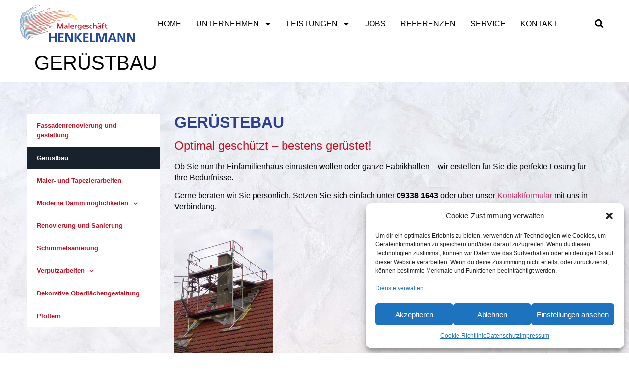

--- FILE ---
content_type: text/html; charset=UTF-8
request_url: https://www.maler-henkelmann.de/geruestbau/
body_size: 16233
content:
<!doctype html><html lang="de"><head><meta charset="UTF-8"><meta name="viewport" content="width=device-width, initial-scale=1"><link rel="profile" href="https://gmpg.org/xfn/11"><title>Gerüstbau &#8211; Henkelmann GmbH</title><meta name='robots' content='max-image-preview:large' /><link rel="alternate" title="oEmbed (JSON)" type="application/json+oembed" href="https://www.maler-henkelmann.de/wp-json/oembed/1.0/embed?url=https%3A%2F%2Fwww.maler-henkelmann.de%2Fgeruestbau%2F" /><link rel="alternate" title="oEmbed (XML)" type="text/xml+oembed" href="https://www.maler-henkelmann.de/wp-json/oembed/1.0/embed?url=https%3A%2F%2Fwww.maler-henkelmann.de%2Fgeruestbau%2F&#038;format=xml" /> <style id='wp-img-auto-sizes-contain-inline-css'> img:is([sizes=auto i],[sizes^="auto," i]){contain-intrinsic-size:3000px 1500px}
/*# sourceURL=wp-img-auto-sizes-contain-inline-css */ </style> <style id='wp-emoji-styles-inline-css'> img.wp-smiley, img.emoji {
 display: inline !important;
 border: none !important;
 box-shadow: none !important;
 height: 1em !important;
 width: 1em !important;
 margin: 0 0.07em !important;
 vertical-align: -0.1em !important;
 background: none !important;
 padding: 0 !important;
 }
/*# sourceURL=wp-emoji-styles-inline-css */ </style><link rel='stylesheet' id='cmplz-general-css' href='https://www.maler-henkelmann.de/wp-content/plugins/complianz-gdpr/assets/css/cookieblocker.min.css?ver=1746443349.1768451072' media='all' /><link rel='stylesheet' id='hello-elementor-css' href='https://www.maler-henkelmann.de/wp-content/themes/hello-elementor/style.min.css?ver=3.3.0.1768451072' media='all' /><link rel='stylesheet' id='hello-elementor-theme-style-css' href='https://www.maler-henkelmann.de/wp-content/themes/hello-elementor/theme.min.css?ver=3.3.0.1768451072' media='all' /><link rel='stylesheet' id='hello-elementor-header-footer-css' href='https://www.maler-henkelmann.de/wp-content/themes/hello-elementor/header-footer.min.css?ver=3.3.0.1768451072' media='all' /><link rel='stylesheet' id='elementor-frontend-css' href='https://www.maler-henkelmann.de/wp-content/plugins/elementor/assets/css/frontend.min.css?ver=3.28.4.1768451072' media='all' /><link rel='stylesheet' id='widget-image-css' href='https://www.maler-henkelmann.de/wp-content/plugins/elementor/assets/css/widget-image.min.css?ver=3.28.4.1768451072' media='all' /><link rel='stylesheet' id='widget-nav-menu-css' href='https://www.maler-henkelmann.de/wp-content/plugins/elementor-pro/assets/css/widget-nav-menu.min.css?ver=3.28.3.1768451072' media='all' /><link rel='stylesheet' id='widget-search-form-css' href='https://www.maler-henkelmann.de/wp-content/plugins/elementor-pro/assets/css/widget-search-form.min.css?ver=3.28.3.1768451072' media='all' /><link rel='stylesheet' id='e-shapes-css' href='https://www.maler-henkelmann.de/wp-content/plugins/elementor/assets/css/conditionals/shapes.min.css?ver=3.28.4.1768451072' media='all' /><link rel='stylesheet' id='elementor-post-5-css' href='https://www.maler-henkelmann.de/wp-content/uploads/elementor/css/post-5.css?ver=1746450636.1768451072' media='all' /><link rel='stylesheet' id='ooohboi-steroids-styles-css' href='https://www.maler-henkelmann.de/wp-content/plugins/ooohboi-steroids-for-elementor/assets/css/ooohboi-steroids-styles.min.css?ver=2.1.2126082023.1768451072' media='all' /><link rel='stylesheet' id='widget-heading-css' href='https://www.maler-henkelmann.de/wp-content/plugins/elementor/assets/css/widget-heading.min.css?ver=3.28.4.1768451072' media='all' /><link rel='stylesheet' id='widget-spacer-css' href='https://www.maler-henkelmann.de/wp-content/plugins/elementor/assets/css/widget-spacer.min.css?ver=3.28.4.1768451072' media='all' /><link rel='stylesheet' id='elementor-post-175-css' href='https://www.maler-henkelmann.de/wp-content/uploads/elementor/css/post-175.css?ver=1746459434.1768451072' media='all' /><link rel='stylesheet' id='elementor-post-372-css' href='https://www.maler-henkelmann.de/wp-content/uploads/elementor/css/post-372.css?ver=1746450636.1768451072' media='all' /><link rel='stylesheet' id='elementor-post-12-css' href='https://www.maler-henkelmann.de/wp-content/uploads/elementor/css/post-12.css?ver=1746450637.1768451072' media='all' /><link rel='stylesheet' id='hello-elementor-child-style-css' href='https://www.maler-henkelmann.de/wp-content/themes/hello-theme-child-master/style.css?ver=1.0.0.1768451072' media='all' /> <script src="https://www.maler-henkelmann.de/wp-includes/js/jquery/jquery.min.js?ver=3.7.1.1768451072" id="jquery-core-js"></script> <script src="https://www.maler-henkelmann.de/wp-includes/js/jquery/jquery-migrate.min.js?ver=3.4.1.1768451072" id="jquery-migrate-js"></script><meta name="generator" content="WordPress 6.9" /><link rel="canonical" href="https://www.maler-henkelmann.de/geruestbau/" /><link rel='shortlink' href='https://www.maler-henkelmann.de/?p=175' /> <style>.cmplz-hidden {
 display: none !important;
 }</style><meta name="generator" content="Elementor 3.28.4; features: e_font_icon_svg, e_local_google_fonts; settings: css_print_method-external, google_font-enabled, font_display-swap"><meta name="google-site-verification" content="XhNFEF1bCwNcUWtDlgHo7UoLhrPTqrk0tzBwFZXW0RQ" /><meta name="referrer" content="no-referrer, same-origin"> <style> .e-con.e-parent:nth-of-type(n+4):not(.e-lazyloaded):not(.e-no-lazyload),
 .e-con.e-parent:nth-of-type(n+4):not(.e-lazyloaded):not(.e-no-lazyload) * {
 background-image: none !important;
 }
 @media screen and (max-height: 1024px) {
 .e-con.e-parent:nth-of-type(n+3):not(.e-lazyloaded):not(.e-no-lazyload),
 .e-con.e-parent:nth-of-type(n+3):not(.e-lazyloaded):not(.e-no-lazyload) * {
 background-image: none !important;
 }
 }
 @media screen and (max-height: 640px) {
 .e-con.e-parent:nth-of-type(n+2):not(.e-lazyloaded):not(.e-no-lazyload),
 .e-con.e-parent:nth-of-type(n+2):not(.e-lazyloaded):not(.e-no-lazyload) * {
 background-image: none !important;
 }
 } </style><link rel="icon" href="https://www.maler-henkelmann.de/wp-content/uploads/2022/05/favicon.png" sizes="32x32" /><link rel="icon" href="https://www.maler-henkelmann.de/wp-content/uploads/2022/05/favicon.png" sizes="192x192" /><link rel="apple-touch-icon" href="https://www.maler-henkelmann.de/wp-content/uploads/2022/05/favicon.png" /><meta name="msapplication-TileImage" content="https://www.maler-henkelmann.de/wp-content/uploads/2022/05/favicon.png" /> <style id='global-styles-inline-css'> :root{--wp--preset--aspect-ratio--square: 1;--wp--preset--aspect-ratio--4-3: 4/3;--wp--preset--aspect-ratio--3-4: 3/4;--wp--preset--aspect-ratio--3-2: 3/2;--wp--preset--aspect-ratio--2-3: 2/3;--wp--preset--aspect-ratio--16-9: 16/9;--wp--preset--aspect-ratio--9-16: 9/16;--wp--preset--color--black: #000000;--wp--preset--color--cyan-bluish-gray: #abb8c3;--wp--preset--color--white: #ffffff;--wp--preset--color--pale-pink: #f78da7;--wp--preset--color--vivid-red: #cf2e2e;--wp--preset--color--luminous-vivid-orange: #ff6900;--wp--preset--color--luminous-vivid-amber: #fcb900;--wp--preset--color--light-green-cyan: #7bdcb5;--wp--preset--color--vivid-green-cyan: #00d084;--wp--preset--color--pale-cyan-blue: #8ed1fc;--wp--preset--color--vivid-cyan-blue: #0693e3;--wp--preset--color--vivid-purple: #9b51e0;--wp--preset--gradient--vivid-cyan-blue-to-vivid-purple: linear-gradient(135deg,rgb(6,147,227) 0%,rgb(155,81,224) 100%);--wp--preset--gradient--light-green-cyan-to-vivid-green-cyan: linear-gradient(135deg,rgb(122,220,180) 0%,rgb(0,208,130) 100%);--wp--preset--gradient--luminous-vivid-amber-to-luminous-vivid-orange: linear-gradient(135deg,rgb(252,185,0) 0%,rgb(255,105,0) 100%);--wp--preset--gradient--luminous-vivid-orange-to-vivid-red: linear-gradient(135deg,rgb(255,105,0) 0%,rgb(207,46,46) 100%);--wp--preset--gradient--very-light-gray-to-cyan-bluish-gray: linear-gradient(135deg,rgb(238,238,238) 0%,rgb(169,184,195) 100%);--wp--preset--gradient--cool-to-warm-spectrum: linear-gradient(135deg,rgb(74,234,220) 0%,rgb(151,120,209) 20%,rgb(207,42,186) 40%,rgb(238,44,130) 60%,rgb(251,105,98) 80%,rgb(254,248,76) 100%);--wp--preset--gradient--blush-light-purple: linear-gradient(135deg,rgb(255,206,236) 0%,rgb(152,150,240) 100%);--wp--preset--gradient--blush-bordeaux: linear-gradient(135deg,rgb(254,205,165) 0%,rgb(254,45,45) 50%,rgb(107,0,62) 100%);--wp--preset--gradient--luminous-dusk: linear-gradient(135deg,rgb(255,203,112) 0%,rgb(199,81,192) 50%,rgb(65,88,208) 100%);--wp--preset--gradient--pale-ocean: linear-gradient(135deg,rgb(255,245,203) 0%,rgb(182,227,212) 50%,rgb(51,167,181) 100%);--wp--preset--gradient--electric-grass: linear-gradient(135deg,rgb(202,248,128) 0%,rgb(113,206,126) 100%);--wp--preset--gradient--midnight: linear-gradient(135deg,rgb(2,3,129) 0%,rgb(40,116,252) 100%);--wp--preset--font-size--small: 13px;--wp--preset--font-size--medium: 20px;--wp--preset--font-size--large: 36px;--wp--preset--font-size--x-large: 42px;--wp--preset--spacing--20: 0.44rem;--wp--preset--spacing--30: 0.67rem;--wp--preset--spacing--40: 1rem;--wp--preset--spacing--50: 1.5rem;--wp--preset--spacing--60: 2.25rem;--wp--preset--spacing--70: 3.38rem;--wp--preset--spacing--80: 5.06rem;--wp--preset--shadow--natural: 6px 6px 9px rgba(0, 0, 0, 0.2);--wp--preset--shadow--deep: 12px 12px 50px rgba(0, 0, 0, 0.4);--wp--preset--shadow--sharp: 6px 6px 0px rgba(0, 0, 0, 0.2);--wp--preset--shadow--outlined: 6px 6px 0px -3px rgb(255, 255, 255), 6px 6px rgb(0, 0, 0);--wp--preset--shadow--crisp: 6px 6px 0px rgb(0, 0, 0);}:root { --wp--style--global--content-size: 800px;--wp--style--global--wide-size: 1200px; }:where(body) { margin: 0; }.wp-site-blocks > .alignleft { float: left; margin-right: 2em; }.wp-site-blocks > .alignright { float: right; margin-left: 2em; }.wp-site-blocks > .aligncenter { justify-content: center; margin-left: auto; margin-right: auto; }:where(.wp-site-blocks) > * { margin-block-start: 24px; margin-block-end: 0; }:where(.wp-site-blocks) > :first-child { margin-block-start: 0; }:where(.wp-site-blocks) > :last-child { margin-block-end: 0; }:root { --wp--style--block-gap: 24px; }:root :where(.is-layout-flow) > :first-child{margin-block-start: 0;}:root :where(.is-layout-flow) > :last-child{margin-block-end: 0;}:root :where(.is-layout-flow) > *{margin-block-start: 24px;margin-block-end: 0;}:root :where(.is-layout-constrained) > :first-child{margin-block-start: 0;}:root :where(.is-layout-constrained) > :last-child{margin-block-end: 0;}:root :where(.is-layout-constrained) > *{margin-block-start: 24px;margin-block-end: 0;}:root :where(.is-layout-flex){gap: 24px;}:root :where(.is-layout-grid){gap: 24px;}.is-layout-flow > .alignleft{float: left;margin-inline-start: 0;margin-inline-end: 2em;}.is-layout-flow > .alignright{float: right;margin-inline-start: 2em;margin-inline-end: 0;}.is-layout-flow > .aligncenter{margin-left: auto !important;margin-right: auto !important;}.is-layout-constrained > .alignleft{float: left;margin-inline-start: 0;margin-inline-end: 2em;}.is-layout-constrained > .alignright{float: right;margin-inline-start: 2em;margin-inline-end: 0;}.is-layout-constrained > .aligncenter{margin-left: auto !important;margin-right: auto !important;}.is-layout-constrained > :where(:not(.alignleft):not(.alignright):not(.alignfull)){max-width: var(--wp--style--global--content-size);margin-left: auto !important;margin-right: auto !important;}.is-layout-constrained > .alignwide{max-width: var(--wp--style--global--wide-size);}body .is-layout-flex{display: flex;}.is-layout-flex{flex-wrap: wrap;align-items: center;}.is-layout-flex > :is(*, div){margin: 0;}body .is-layout-grid{display: grid;}.is-layout-grid > :is(*, div){margin: 0;}body{padding-top: 0px;padding-right: 0px;padding-bottom: 0px;padding-left: 0px;}a:where(:not(.wp-element-button)){text-decoration: underline;}:root :where(.wp-element-button, .wp-block-button__link){background-color: #32373c;border-width: 0;color: #fff;font-family: inherit;font-size: inherit;font-style: inherit;font-weight: inherit;letter-spacing: inherit;line-height: inherit;padding-top: calc(0.667em + 2px);padding-right: calc(1.333em + 2px);padding-bottom: calc(0.667em + 2px);padding-left: calc(1.333em + 2px);text-decoration: none;text-transform: inherit;}.has-black-color{color: var(--wp--preset--color--black) !important;}.has-cyan-bluish-gray-color{color: var(--wp--preset--color--cyan-bluish-gray) !important;}.has-white-color{color: var(--wp--preset--color--white) !important;}.has-pale-pink-color{color: var(--wp--preset--color--pale-pink) !important;}.has-vivid-red-color{color: var(--wp--preset--color--vivid-red) !important;}.has-luminous-vivid-orange-color{color: var(--wp--preset--color--luminous-vivid-orange) !important;}.has-luminous-vivid-amber-color{color: var(--wp--preset--color--luminous-vivid-amber) !important;}.has-light-green-cyan-color{color: var(--wp--preset--color--light-green-cyan) !important;}.has-vivid-green-cyan-color{color: var(--wp--preset--color--vivid-green-cyan) !important;}.has-pale-cyan-blue-color{color: var(--wp--preset--color--pale-cyan-blue) !important;}.has-vivid-cyan-blue-color{color: var(--wp--preset--color--vivid-cyan-blue) !important;}.has-vivid-purple-color{color: var(--wp--preset--color--vivid-purple) !important;}.has-black-background-color{background-color: var(--wp--preset--color--black) !important;}.has-cyan-bluish-gray-background-color{background-color: var(--wp--preset--color--cyan-bluish-gray) !important;}.has-white-background-color{background-color: var(--wp--preset--color--white) !important;}.has-pale-pink-background-color{background-color: var(--wp--preset--color--pale-pink) !important;}.has-vivid-red-background-color{background-color: var(--wp--preset--color--vivid-red) !important;}.has-luminous-vivid-orange-background-color{background-color: var(--wp--preset--color--luminous-vivid-orange) !important;}.has-luminous-vivid-amber-background-color{background-color: var(--wp--preset--color--luminous-vivid-amber) !important;}.has-light-green-cyan-background-color{background-color: var(--wp--preset--color--light-green-cyan) !important;}.has-vivid-green-cyan-background-color{background-color: var(--wp--preset--color--vivid-green-cyan) !important;}.has-pale-cyan-blue-background-color{background-color: var(--wp--preset--color--pale-cyan-blue) !important;}.has-vivid-cyan-blue-background-color{background-color: var(--wp--preset--color--vivid-cyan-blue) !important;}.has-vivid-purple-background-color{background-color: var(--wp--preset--color--vivid-purple) !important;}.has-black-border-color{border-color: var(--wp--preset--color--black) !important;}.has-cyan-bluish-gray-border-color{border-color: var(--wp--preset--color--cyan-bluish-gray) !important;}.has-white-border-color{border-color: var(--wp--preset--color--white) !important;}.has-pale-pink-border-color{border-color: var(--wp--preset--color--pale-pink) !important;}.has-vivid-red-border-color{border-color: var(--wp--preset--color--vivid-red) !important;}.has-luminous-vivid-orange-border-color{border-color: var(--wp--preset--color--luminous-vivid-orange) !important;}.has-luminous-vivid-amber-border-color{border-color: var(--wp--preset--color--luminous-vivid-amber) !important;}.has-light-green-cyan-border-color{border-color: var(--wp--preset--color--light-green-cyan) !important;}.has-vivid-green-cyan-border-color{border-color: var(--wp--preset--color--vivid-green-cyan) !important;}.has-pale-cyan-blue-border-color{border-color: var(--wp--preset--color--pale-cyan-blue) !important;}.has-vivid-cyan-blue-border-color{border-color: var(--wp--preset--color--vivid-cyan-blue) !important;}.has-vivid-purple-border-color{border-color: var(--wp--preset--color--vivid-purple) !important;}.has-vivid-cyan-blue-to-vivid-purple-gradient-background{background: var(--wp--preset--gradient--vivid-cyan-blue-to-vivid-purple) !important;}.has-light-green-cyan-to-vivid-green-cyan-gradient-background{background: var(--wp--preset--gradient--light-green-cyan-to-vivid-green-cyan) !important;}.has-luminous-vivid-amber-to-luminous-vivid-orange-gradient-background{background: var(--wp--preset--gradient--luminous-vivid-amber-to-luminous-vivid-orange) !important;}.has-luminous-vivid-orange-to-vivid-red-gradient-background{background: var(--wp--preset--gradient--luminous-vivid-orange-to-vivid-red) !important;}.has-very-light-gray-to-cyan-bluish-gray-gradient-background{background: var(--wp--preset--gradient--very-light-gray-to-cyan-bluish-gray) !important;}.has-cool-to-warm-spectrum-gradient-background{background: var(--wp--preset--gradient--cool-to-warm-spectrum) !important;}.has-blush-light-purple-gradient-background{background: var(--wp--preset--gradient--blush-light-purple) !important;}.has-blush-bordeaux-gradient-background{background: var(--wp--preset--gradient--blush-bordeaux) !important;}.has-luminous-dusk-gradient-background{background: var(--wp--preset--gradient--luminous-dusk) !important;}.has-pale-ocean-gradient-background{background: var(--wp--preset--gradient--pale-ocean) !important;}.has-electric-grass-gradient-background{background: var(--wp--preset--gradient--electric-grass) !important;}.has-midnight-gradient-background{background: var(--wp--preset--gradient--midnight) !important;}.has-small-font-size{font-size: var(--wp--preset--font-size--small) !important;}.has-medium-font-size{font-size: var(--wp--preset--font-size--medium) !important;}.has-large-font-size{font-size: var(--wp--preset--font-size--large) !important;}.has-x-large-font-size{font-size: var(--wp--preset--font-size--x-large) !important;}
/*# sourceURL=global-styles-inline-css */ </style></head><body data-cmplz=2 class="wp-singular page-template-default page page-id-175 wp-custom-logo wp-embed-responsive wp-theme-hello-elementor wp-child-theme-hello-theme-child-master theme-default elementor-default elementor-kit-5 elementor-page elementor-page-175"> <a class="skip-link screen-reader-text" href="#content">Zum Inhalt wechseln</a><div data-elementor-type="header" data-elementor-id="372" class="elementor elementor-372 elementor-location-header" data-elementor-post-type="elementor_library"><section class="ob-is-breaking-bad elementor-section elementor-top-section elementor-element elementor-element-b657399 elementor-section-content-middle elementor-section-boxed elementor-section-height-default elementor-section-height-default" data-id="b657399" data-element_type="section" data-settings="{&quot;_ob_bbad_use_it&quot;:&quot;yes&quot;,&quot;_ob_bbad_sssic_use&quot;:&quot;no&quot;,&quot;_ob_glider_is_slider&quot;:&quot;no&quot;}"><div class="elementor-container elementor-column-gap-no"><div class="elementor-column elementor-col-33 elementor-top-column elementor-element elementor-element-37fff66" data-id="37fff66" data-element_type="column" data-settings="{&quot;_ob_bbad_is_stalker&quot;:&quot;no&quot;,&quot;_ob_teleporter_use&quot;:false,&quot;_ob_column_hoveranimator&quot;:&quot;no&quot;,&quot;_ob_column_has_pseudo&quot;:&quot;no&quot;}"><div class="elementor-widget-wrap elementor-element-populated"><div class="elementor-element elementor-element-4abf831 ob-has-background-overlay elementor-widget elementor-widget-theme-site-logo elementor-widget-image" data-id="4abf831" data-element_type="widget" data-settings="{&quot;_ob_perspektive_use&quot;:&quot;no&quot;,&quot;_ob_poopart_use&quot;:&quot;yes&quot;,&quot;_ob_shadough_use&quot;:&quot;no&quot;,&quot;_ob_allow_hoveranimator&quot;:&quot;no&quot;,&quot;_ob_widget_stalker_use&quot;:&quot;no&quot;}" data-widget_type="theme-site-logo.default"><div class="elementor-widget-container"> <a href="https://www.maler-henkelmann.de"> <img width="216" height="70" src="https://www.maler-henkelmann.de/wp-content/uploads/2022/05/Henkelmann.svg" class="attachment-full size-full wp-image-26" alt="" /> </a></div></div></div></div><div class="elementor-column elementor-col-33 elementor-top-column elementor-element elementor-element-7ac0ebf" data-id="7ac0ebf" data-element_type="column" data-settings="{&quot;_ob_bbad_is_stalker&quot;:&quot;no&quot;,&quot;_ob_teleporter_use&quot;:false,&quot;_ob_column_hoveranimator&quot;:&quot;no&quot;,&quot;_ob_column_has_pseudo&quot;:&quot;no&quot;}"><div class="elementor-widget-wrap elementor-element-populated"><div class="elementor-element elementor-element-012121f elementor-nav-menu__align-center elementor-nav-menu--dropdown-tablet elementor-nav-menu__text-align-aside elementor-nav-menu--toggle elementor-nav-menu--burger ob-has-background-overlay elementor-widget elementor-widget-nav-menu" data-id="012121f" data-element_type="widget" data-settings="{&quot;layout&quot;:&quot;horizontal&quot;,&quot;submenu_icon&quot;:{&quot;value&quot;:&quot;&lt;svg class=\&quot;e-font-icon-svg e-fas-caret-down\&quot; viewBox=\&quot;0 0 320 512\&quot; xmlns=\&quot;http:\/\/www.w3.org\/2000\/svg\&quot;&gt;&lt;path d=\&quot;M31.3 192h257.3c17.8 0 26.7 21.5 14.1 34.1L174.1 354.8c-7.8 7.8-20.5 7.8-28.3 0L17.2 226.1C4.6 213.5 13.5 192 31.3 192z\&quot;&gt;&lt;\/path&gt;&lt;\/svg&gt;&quot;,&quot;library&quot;:&quot;fa-solid&quot;},&quot;toggle&quot;:&quot;burger&quot;,&quot;_ob_perspektive_use&quot;:&quot;no&quot;,&quot;_ob_poopart_use&quot;:&quot;yes&quot;,&quot;_ob_shadough_use&quot;:&quot;no&quot;,&quot;_ob_allow_hoveranimator&quot;:&quot;no&quot;,&quot;_ob_widget_stalker_use&quot;:&quot;no&quot;}" data-widget_type="nav-menu.default"><div class="elementor-widget-container"><nav aria-label="Menü" class="elementor-nav-menu--main elementor-nav-menu__container elementor-nav-menu--layout-horizontal e--pointer-text e--animation-grow"><ul id="menu-1-012121f" class="elementor-nav-menu"><li class="menu-item menu-item-type-post_type menu-item-object-page menu-item-home menu-item-34"><a href="https://www.maler-henkelmann.de/" class="elementor-item">HOME</a></li><li class="menu-item menu-item-type-custom menu-item-object-custom menu-item-has-children menu-item-347"><a href="/ueber-uns/" class="elementor-item">Unternehmen</a><ul class="sub-menu elementor-nav-menu--dropdown"><li class="menu-item menu-item-type-post_type menu-item-object-page menu-item-348"><a href="https://www.maler-henkelmann.de/ueber-uns/" class="elementor-sub-item">Über uns</a></li><li class="menu-item menu-item-type-post_type menu-item-object-page menu-item-349"><a href="https://www.maler-henkelmann.de/qualifikationen/" class="elementor-sub-item">Qualifikationen</a></li><li class="menu-item menu-item-type-post_type menu-item-object-page menu-item-350"><a href="https://www.maler-henkelmann.de/fuhrpark/" class="elementor-sub-item">Fuhrpark</a></li><li class="menu-item menu-item-type-post_type menu-item-object-page menu-item-351"><a href="https://www.maler-henkelmann.de/unsere-partner/" class="elementor-sub-item">Unsere Partner</a></li></ul></li><li class="menu-item menu-item-type-custom menu-item-object-custom current-menu-ancestor current-menu-parent menu-item-has-children menu-item-352"><a href="/fassaden" class="elementor-item">Leistungen</a><ul class="sub-menu elementor-nav-menu--dropdown"><li class="menu-item menu-item-type-post_type menu-item-object-page menu-item-353"><a href="https://www.maler-henkelmann.de/fassadenrenovierung-und-gestaltung/" class="elementor-sub-item">Fassadenrenovierung und gestaltung</a></li><li class="menu-item menu-item-type-post_type menu-item-object-page current-menu-item page_item page-item-175 current_page_item menu-item-354"><a href="https://www.maler-henkelmann.de/geruestbau/" aria-current="page" class="elementor-sub-item elementor-item-active">Gerüstbau</a></li><li class="menu-item menu-item-type-post_type menu-item-object-page menu-item-355"><a href="https://www.maler-henkelmann.de/maler-und-tapezierarbeiten/" class="elementor-sub-item">Maler- und Tapezierarbeiten</a></li><li class="menu-item menu-item-type-custom menu-item-object-custom menu-item-356"><a href="/innendaemmung/" class="elementor-sub-item">Moderne Dämmmöglichkeiten</a></li><li class="menu-item menu-item-type-post_type menu-item-object-page menu-item-357"><a href="https://www.maler-henkelmann.de/renovierung-und-sanierung/" class="elementor-sub-item">Renovierung und Sanierung</a></li><li class="menu-item menu-item-type-post_type menu-item-object-page menu-item-358"><a href="https://www.maler-henkelmann.de/schimmelsanierung/" class="elementor-sub-item">Schimmelsanierung</a></li><li class="menu-item menu-item-type-custom menu-item-object-custom menu-item-359"><a href="/innenputz/" class="elementor-sub-item">Verputzarbeiten</a></li><li class="menu-item menu-item-type-post_type menu-item-object-page menu-item-360"><a href="https://www.maler-henkelmann.de/dekorative-oberflaechengestaltung/" class="elementor-sub-item">Dekorative Oberflächengestaltung</a></li><li class="menu-item menu-item-type-post_type menu-item-object-page menu-item-361"><a href="https://www.maler-henkelmann.de/plottern/" class="elementor-sub-item">Plottern</a></li></ul></li><li class="menu-item menu-item-type-post_type menu-item-object-page menu-item-362"><a href="https://www.maler-henkelmann.de/jobs/" class="elementor-item">Jobs</a></li><li class="menu-item menu-item-type-post_type menu-item-object-page menu-item-363"><a href="https://www.maler-henkelmann.de/referenzen/" class="elementor-item">Referenzen</a></li><li class="menu-item menu-item-type-custom menu-item-object-custom menu-item-364"><a href="/schimmelsanierung/" class="elementor-item">Service</a></li><li class="menu-item menu-item-type-post_type menu-item-object-page menu-item-365"><a href="https://www.maler-henkelmann.de/kontakt/" class="elementor-item">Kontakt</a></li></ul></nav><div class="elementor-menu-toggle" role="button" tabindex="0" aria-label="Menü Umschalter" aria-expanded="false"> <svg aria-hidden="true" role="presentation" class="elementor-menu-toggle__icon--open e-font-icon-svg e-eicon-menu-bar" viewBox="0 0 1000 1000" xmlns="http://www.w3.org/2000/svg"><path d="M104 333H896C929 333 958 304 958 271S929 208 896 208H104C71 208 42 237 42 271S71 333 104 333ZM104 583H896C929 583 958 554 958 521S929 458 896 458H104C71 458 42 487 42 521S71 583 104 583ZM104 833H896C929 833 958 804 958 771S929 708 896 708H104C71 708 42 737 42 771S71 833 104 833Z"></path></svg><svg aria-hidden="true" role="presentation" class="elementor-menu-toggle__icon--close e-font-icon-svg e-eicon-close" viewBox="0 0 1000 1000" xmlns="http://www.w3.org/2000/svg"><path d="M742 167L500 408 258 167C246 154 233 150 217 150 196 150 179 158 167 167 154 179 150 196 150 212 150 229 154 242 171 254L408 500 167 742C138 771 138 800 167 829 196 858 225 858 254 829L496 587 738 829C750 842 767 846 783 846 800 846 817 842 829 829 842 817 846 804 846 783 846 767 842 750 829 737L588 500 833 258C863 229 863 200 833 171 804 137 775 137 742 167Z"></path></svg></div><nav class="elementor-nav-menu--dropdown elementor-nav-menu__container" aria-hidden="true"><ul id="menu-2-012121f" class="elementor-nav-menu"><li class="menu-item menu-item-type-post_type menu-item-object-page menu-item-home menu-item-34"><a href="https://www.maler-henkelmann.de/" class="elementor-item" tabindex="-1">HOME</a></li><li class="menu-item menu-item-type-custom menu-item-object-custom menu-item-has-children menu-item-347"><a href="/ueber-uns/" class="elementor-item" tabindex="-1">Unternehmen</a><ul class="sub-menu elementor-nav-menu--dropdown"><li class="menu-item menu-item-type-post_type menu-item-object-page menu-item-348"><a href="https://www.maler-henkelmann.de/ueber-uns/" class="elementor-sub-item" tabindex="-1">Über uns</a></li><li class="menu-item menu-item-type-post_type menu-item-object-page menu-item-349"><a href="https://www.maler-henkelmann.de/qualifikationen/" class="elementor-sub-item" tabindex="-1">Qualifikationen</a></li><li class="menu-item menu-item-type-post_type menu-item-object-page menu-item-350"><a href="https://www.maler-henkelmann.de/fuhrpark/" class="elementor-sub-item" tabindex="-1">Fuhrpark</a></li><li class="menu-item menu-item-type-post_type menu-item-object-page menu-item-351"><a href="https://www.maler-henkelmann.de/unsere-partner/" class="elementor-sub-item" tabindex="-1">Unsere Partner</a></li></ul></li><li class="menu-item menu-item-type-custom menu-item-object-custom current-menu-ancestor current-menu-parent menu-item-has-children menu-item-352"><a href="/fassaden" class="elementor-item" tabindex="-1">Leistungen</a><ul class="sub-menu elementor-nav-menu--dropdown"><li class="menu-item menu-item-type-post_type menu-item-object-page menu-item-353"><a href="https://www.maler-henkelmann.de/fassadenrenovierung-und-gestaltung/" class="elementor-sub-item" tabindex="-1">Fassadenrenovierung und gestaltung</a></li><li class="menu-item menu-item-type-post_type menu-item-object-page current-menu-item page_item page-item-175 current_page_item menu-item-354"><a href="https://www.maler-henkelmann.de/geruestbau/" aria-current="page" class="elementor-sub-item elementor-item-active" tabindex="-1">Gerüstbau</a></li><li class="menu-item menu-item-type-post_type menu-item-object-page menu-item-355"><a href="https://www.maler-henkelmann.de/maler-und-tapezierarbeiten/" class="elementor-sub-item" tabindex="-1">Maler- und Tapezierarbeiten</a></li><li class="menu-item menu-item-type-custom menu-item-object-custom menu-item-356"><a href="/innendaemmung/" class="elementor-sub-item" tabindex="-1">Moderne Dämmmöglichkeiten</a></li><li class="menu-item menu-item-type-post_type menu-item-object-page menu-item-357"><a href="https://www.maler-henkelmann.de/renovierung-und-sanierung/" class="elementor-sub-item" tabindex="-1">Renovierung und Sanierung</a></li><li class="menu-item menu-item-type-post_type menu-item-object-page menu-item-358"><a href="https://www.maler-henkelmann.de/schimmelsanierung/" class="elementor-sub-item" tabindex="-1">Schimmelsanierung</a></li><li class="menu-item menu-item-type-custom menu-item-object-custom menu-item-359"><a href="/innenputz/" class="elementor-sub-item" tabindex="-1">Verputzarbeiten</a></li><li class="menu-item menu-item-type-post_type menu-item-object-page menu-item-360"><a href="https://www.maler-henkelmann.de/dekorative-oberflaechengestaltung/" class="elementor-sub-item" tabindex="-1">Dekorative Oberflächengestaltung</a></li><li class="menu-item menu-item-type-post_type menu-item-object-page menu-item-361"><a href="https://www.maler-henkelmann.de/plottern/" class="elementor-sub-item" tabindex="-1">Plottern</a></li></ul></li><li class="menu-item menu-item-type-post_type menu-item-object-page menu-item-362"><a href="https://www.maler-henkelmann.de/jobs/" class="elementor-item" tabindex="-1">Jobs</a></li><li class="menu-item menu-item-type-post_type menu-item-object-page menu-item-363"><a href="https://www.maler-henkelmann.de/referenzen/" class="elementor-item" tabindex="-1">Referenzen</a></li><li class="menu-item menu-item-type-custom menu-item-object-custom menu-item-364"><a href="/schimmelsanierung/" class="elementor-item" tabindex="-1">Service</a></li><li class="menu-item menu-item-type-post_type menu-item-object-page menu-item-365"><a href="https://www.maler-henkelmann.de/kontakt/" class="elementor-item" tabindex="-1">Kontakt</a></li></ul></nav></div></div></div></div><div class="elementor-column elementor-col-33 elementor-top-column elementor-element elementor-element-89b8858" data-id="89b8858" data-element_type="column" data-settings="{&quot;_ob_bbad_is_stalker&quot;:&quot;no&quot;,&quot;_ob_teleporter_use&quot;:false,&quot;_ob_column_hoveranimator&quot;:&quot;no&quot;,&quot;_ob_column_has_pseudo&quot;:&quot;no&quot;}"><div class="elementor-widget-wrap elementor-element-populated"><div class="elementor-element elementor-element-843130b elementor-search-form--skin-full_screen ob-has-background-overlay elementor-widget elementor-widget-search-form" data-id="843130b" data-element_type="widget" data-settings="{&quot;skin&quot;:&quot;full_screen&quot;,&quot;_ob_searchcop_use_it&quot;:&quot;yes&quot;,&quot;_ob_searchcop_srch_options&quot;:&quot;all&quot;,&quot;_ob_perspektive_use&quot;:&quot;no&quot;,&quot;_ob_poopart_use&quot;:&quot;yes&quot;,&quot;_ob_shadough_use&quot;:&quot;no&quot;,&quot;_ob_allow_hoveranimator&quot;:&quot;no&quot;,&quot;_ob_widget_stalker_use&quot;:&quot;no&quot;}" data-widget_type="search-form.default"><div class="elementor-widget-container"> <search role="search"><form class="elementor-search-form" action="https://www.maler-henkelmann.de" method="get"><div class="elementor-search-form__toggle" role="button" tabindex="0" aria-label="Suche"><div class="e-font-icon-svg-container"><svg aria-hidden="true" class="e-font-icon-svg e-fas-search" viewBox="0 0 512 512" xmlns="http://www.w3.org/2000/svg"><path d="M505 442.7L405.3 343c-4.5-4.5-10.6-7-17-7H372c27.6-35.3 44-79.7 44-128C416 93.1 322.9 0 208 0S0 93.1 0 208s93.1 208 208 208c48.3 0 92.7-16.4 128-44v16.3c0 6.4 2.5 12.5 7 17l99.7 99.7c9.4 9.4 24.6 9.4 33.9 0l28.3-28.3c9.4-9.4 9.4-24.6.1-34zM208 336c-70.7 0-128-57.2-128-128 0-70.7 57.2-128 128-128 70.7 0 128 57.2 128 128 0 70.7-57.2 128-128 128z"></path></svg></div></div><div class="elementor-search-form__container"> <label class="elementor-screen-only" for="elementor-search-form-843130b">Suche</label> <input id="elementor-search-form-843130b" placeholder="Suchbegriff hier eingeben" class="elementor-search-form__input" type="search" name="s" value=""><div class="dialog-lightbox-close-button dialog-close-button" role="button" tabindex="0" aria-label="Schließe dieses Suchfeld."> <svg aria-hidden="true" class="e-font-icon-svg e-eicon-close" viewBox="0 0 1000 1000" xmlns="http://www.w3.org/2000/svg"><path d="M742 167L500 408 258 167C246 154 233 150 217 150 196 150 179 158 167 167 154 179 150 196 150 212 150 229 154 242 171 254L408 500 167 742C138 771 138 800 167 829 196 858 225 858 254 829L496 587 738 829C750 842 767 846 783 846 800 846 817 842 829 829 842 817 846 804 846 783 846 767 842 750 829 737L588 500 833 258C863 229 863 200 833 171 804 137 775 137 742 167Z"></path></svg></div></div></form> </search></div></div></div></div></div></section></div><main id="content" class="site-main post-175 page type-page status-publish hentry"><div class="page-header"><h1 class="entry-title">Gerüstbau</h1></div><div class="page-content"><div data-elementor-type="wp-page" data-elementor-id="175" class="elementor elementor-175" data-elementor-post-type="page"><section class="ob-is-breaking-bad elementor-section elementor-top-section elementor-element elementor-element-8c86a89 elementor-section-boxed elementor-section-height-default elementor-section-height-default" data-id="8c86a89" data-element_type="section" data-settings="{&quot;background_background&quot;:&quot;classic&quot;,&quot;_ob_bbad_use_it&quot;:&quot;yes&quot;,&quot;_ob_bbad_sssic_use&quot;:&quot;no&quot;,&quot;_ob_glider_is_slider&quot;:&quot;no&quot;}"><div class="elementor-container elementor-column-gap-extended"><div class="elementor-column elementor-col-33 elementor-top-column elementor-element elementor-element-9815cc5" data-id="9815cc5" data-element_type="column" data-settings="{&quot;_ob_bbad_is_stalker&quot;:&quot;no&quot;,&quot;_ob_teleporter_use&quot;:false,&quot;_ob_column_hoveranimator&quot;:&quot;no&quot;,&quot;_ob_column_has_pseudo&quot;:&quot;no&quot;}"><div class="elementor-widget-wrap elementor-element-populated"><div class="elementor-element elementor-element-f54c689 elementor-nav-menu--dropdown-none ob-has-background-overlay elementor-widget elementor-widget-nav-menu" data-id="f54c689" data-element_type="widget" data-settings="{&quot;layout&quot;:&quot;vertical&quot;,&quot;submenu_icon&quot;:{&quot;value&quot;:&quot;&lt;svg class=\&quot;fa-svg-chevron-down e-font-icon-svg e-fas-chevron-down\&quot; viewBox=\&quot;0 0 448 512\&quot; xmlns=\&quot;http:\/\/www.w3.org\/2000\/svg\&quot;&gt;&lt;path d=\&quot;M207.029 381.476L12.686 187.132c-9.373-9.373-9.373-24.569 0-33.941l22.667-22.667c9.357-9.357 24.522-9.375 33.901-.04L224 284.505l154.745-154.021c9.379-9.335 24.544-9.317 33.901.04l22.667 22.667c9.373 9.373 9.373 24.569 0 33.941L240.971 381.476c-9.373 9.372-24.569 9.372-33.942 0z\&quot;&gt;&lt;\/path&gt;&lt;\/svg&gt;&quot;,&quot;library&quot;:&quot;fa-solid&quot;},&quot;_ob_perspektive_use&quot;:&quot;no&quot;,&quot;_ob_poopart_use&quot;:&quot;yes&quot;,&quot;_ob_shadough_use&quot;:&quot;no&quot;,&quot;_ob_allow_hoveranimator&quot;:&quot;no&quot;,&quot;_ob_widget_stalker_use&quot;:&quot;no&quot;}" data-widget_type="nav-menu.default"><div class="elementor-widget-container"><nav aria-label="Menü" class="elementor-nav-menu--main elementor-nav-menu__container elementor-nav-menu--layout-vertical e--pointer-background e--animation-fade"><ul id="menu-1-f54c689" class="elementor-nav-menu sm-vertical"><li class="menu-item menu-item-type-post_type menu-item-object-page menu-item-200"><a href="https://www.maler-henkelmann.de/fassadenrenovierung-und-gestaltung/" class="elementor-item">Fassadenrenovierung und gestaltung</a></li><li class="menu-item menu-item-type-post_type menu-item-object-page current-menu-item page_item page-item-175 current_page_item menu-item-201"><a href="https://www.maler-henkelmann.de/geruestbau/" aria-current="page" class="elementor-item elementor-item-active">Gerüstbau</a></li><li class="menu-item menu-item-type-post_type menu-item-object-page menu-item-202"><a href="https://www.maler-henkelmann.de/maler-und-tapezierarbeiten/" class="elementor-item">Maler- und Tapezierarbeiten</a></li><li class="menu-item menu-item-type-custom menu-item-object-custom menu-item-has-children menu-item-203"><a href="/innendaemmung/" class="elementor-item">Moderne Dämmmöglichkeiten</a><ul class="sub-menu elementor-nav-menu--dropdown"><li class="menu-item menu-item-type-post_type menu-item-object-page menu-item-204"><a href="https://www.maler-henkelmann.de/innendaemmung/" class="elementor-sub-item">Innendämmung</a></li><li class="menu-item menu-item-type-post_type menu-item-object-page menu-item-205"><a href="https://www.maler-henkelmann.de/aussendaemmung/" class="elementor-sub-item">Außendämmung</a></li><li class="menu-item menu-item-type-post_type menu-item-object-page menu-item-207"><a href="https://www.maler-henkelmann.de/zwischensparrendaemmung/" class="elementor-sub-item">Zwischensparrendämmung</a></li><li class="menu-item menu-item-type-post_type menu-item-object-page menu-item-206"><a href="https://www.maler-henkelmann.de/deckendaemmung/" class="elementor-sub-item">Deckendämmung</a></li></ul></li><li class="menu-item menu-item-type-post_type menu-item-object-page menu-item-208"><a href="https://www.maler-henkelmann.de/renovierung-und-sanierung/" class="elementor-item">Renovierung und Sanierung</a></li><li class="menu-item menu-item-type-post_type menu-item-object-page menu-item-209"><a href="https://www.maler-henkelmann.de/schimmelsanierung/" class="elementor-item">Schimmelsanierung</a></li><li class="menu-item menu-item-type-custom menu-item-object-custom menu-item-has-children menu-item-210"><a href="/innenputz/" class="elementor-item">Verputzarbeiten</a><ul class="sub-menu elementor-nav-menu--dropdown"><li class="menu-item menu-item-type-post_type menu-item-object-page menu-item-212"><a href="https://www.maler-henkelmann.de/innenputz/" class="elementor-sub-item">Innenputz</a></li><li class="menu-item menu-item-type-post_type menu-item-object-page menu-item-211"><a href="https://www.maler-henkelmann.de/aussenputz/" class="elementor-sub-item">Außenputz</a></li></ul></li><li class="menu-item menu-item-type-post_type menu-item-object-page menu-item-213"><a href="https://www.maler-henkelmann.de/dekorative-oberflaechengestaltung/" class="elementor-item">Dekorative Oberflächengestaltung</a></li><li class="menu-item menu-item-type-post_type menu-item-object-page menu-item-214"><a href="https://www.maler-henkelmann.de/plottern/" class="elementor-item">Plottern</a></li></ul></nav><nav class="elementor-nav-menu--dropdown elementor-nav-menu__container" aria-hidden="true"><ul id="menu-2-f54c689" class="elementor-nav-menu sm-vertical"><li class="menu-item menu-item-type-post_type menu-item-object-page menu-item-200"><a href="https://www.maler-henkelmann.de/fassadenrenovierung-und-gestaltung/" class="elementor-item" tabindex="-1">Fassadenrenovierung und gestaltung</a></li><li class="menu-item menu-item-type-post_type menu-item-object-page current-menu-item page_item page-item-175 current_page_item menu-item-201"><a href="https://www.maler-henkelmann.de/geruestbau/" aria-current="page" class="elementor-item elementor-item-active" tabindex="-1">Gerüstbau</a></li><li class="menu-item menu-item-type-post_type menu-item-object-page menu-item-202"><a href="https://www.maler-henkelmann.de/maler-und-tapezierarbeiten/" class="elementor-item" tabindex="-1">Maler- und Tapezierarbeiten</a></li><li class="menu-item menu-item-type-custom menu-item-object-custom menu-item-has-children menu-item-203"><a href="/innendaemmung/" class="elementor-item" tabindex="-1">Moderne Dämmmöglichkeiten</a><ul class="sub-menu elementor-nav-menu--dropdown"><li class="menu-item menu-item-type-post_type menu-item-object-page menu-item-204"><a href="https://www.maler-henkelmann.de/innendaemmung/" class="elementor-sub-item" tabindex="-1">Innendämmung</a></li><li class="menu-item menu-item-type-post_type menu-item-object-page menu-item-205"><a href="https://www.maler-henkelmann.de/aussendaemmung/" class="elementor-sub-item" tabindex="-1">Außendämmung</a></li><li class="menu-item menu-item-type-post_type menu-item-object-page menu-item-207"><a href="https://www.maler-henkelmann.de/zwischensparrendaemmung/" class="elementor-sub-item" tabindex="-1">Zwischensparrendämmung</a></li><li class="menu-item menu-item-type-post_type menu-item-object-page menu-item-206"><a href="https://www.maler-henkelmann.de/deckendaemmung/" class="elementor-sub-item" tabindex="-1">Deckendämmung</a></li></ul></li><li class="menu-item menu-item-type-post_type menu-item-object-page menu-item-208"><a href="https://www.maler-henkelmann.de/renovierung-und-sanierung/" class="elementor-item" tabindex="-1">Renovierung und Sanierung</a></li><li class="menu-item menu-item-type-post_type menu-item-object-page menu-item-209"><a href="https://www.maler-henkelmann.de/schimmelsanierung/" class="elementor-item" tabindex="-1">Schimmelsanierung</a></li><li class="menu-item menu-item-type-custom menu-item-object-custom menu-item-has-children menu-item-210"><a href="/innenputz/" class="elementor-item" tabindex="-1">Verputzarbeiten</a><ul class="sub-menu elementor-nav-menu--dropdown"><li class="menu-item menu-item-type-post_type menu-item-object-page menu-item-212"><a href="https://www.maler-henkelmann.de/innenputz/" class="elementor-sub-item" tabindex="-1">Innenputz</a></li><li class="menu-item menu-item-type-post_type menu-item-object-page menu-item-211"><a href="https://www.maler-henkelmann.de/aussenputz/" class="elementor-sub-item" tabindex="-1">Außenputz</a></li></ul></li><li class="menu-item menu-item-type-post_type menu-item-object-page menu-item-213"><a href="https://www.maler-henkelmann.de/dekorative-oberflaechengestaltung/" class="elementor-item" tabindex="-1">Dekorative Oberflächengestaltung</a></li><li class="menu-item menu-item-type-post_type menu-item-object-page menu-item-214"><a href="https://www.maler-henkelmann.de/plottern/" class="elementor-item" tabindex="-1">Plottern</a></li></ul></nav></div></div></div></div><div class="elementor-column elementor-col-66 elementor-top-column elementor-element elementor-element-2febd21" data-id="2febd21" data-element_type="column" data-settings="{&quot;_ob_bbad_is_stalker&quot;:&quot;no&quot;,&quot;_ob_teleporter_use&quot;:false,&quot;_ob_column_hoveranimator&quot;:&quot;no&quot;,&quot;_ob_column_has_pseudo&quot;:&quot;no&quot;}"><div class="elementor-widget-wrap elementor-element-populated"><div class="elementor-element elementor-element-05c4a5c ob-harakiri-inherit ob-has-background-overlay elementor-widget elementor-widget-heading" data-id="05c4a5c" data-element_type="widget" data-settings="{&quot;_ob_use_harakiri&quot;:&quot;yes&quot;,&quot;_ob_harakiri_writing_mode&quot;:&quot;inherit&quot;,&quot;_ob_harakiri_text_clip&quot;:&quot;none&quot;,&quot;_ob_perspektive_use&quot;:&quot;no&quot;,&quot;_ob_poopart_use&quot;:&quot;yes&quot;,&quot;_ob_shadough_use&quot;:&quot;no&quot;,&quot;_ob_allow_hoveranimator&quot;:&quot;no&quot;,&quot;_ob_widget_stalker_use&quot;:&quot;no&quot;}" data-widget_type="heading.default"><div class="elementor-widget-container"><h1 class="elementor-heading-title elementor-size-default">Gerüstebau</h1></div></div><div class="elementor-element elementor-element-44e292d ob-has-background-overlay elementor-widget elementor-widget-spacer" data-id="44e292d" data-element_type="widget" data-settings="{&quot;_ob_spacerat_use&quot;:&quot;no&quot;,&quot;_ob_perspektive_use&quot;:&quot;no&quot;,&quot;_ob_poopart_use&quot;:&quot;yes&quot;,&quot;_ob_shadough_use&quot;:&quot;no&quot;,&quot;_ob_allow_hoveranimator&quot;:&quot;no&quot;,&quot;_ob_widget_stalker_use&quot;:&quot;no&quot;}" data-widget_type="spacer.default"><div class="elementor-widget-container"><div class="elementor-spacer"><div class="elementor-spacer-inner"></div></div></div></div><div class="elementor-element elementor-element-78a70c7 ob-harakiri-inherit ob-has-background-overlay elementor-widget elementor-widget-heading" data-id="78a70c7" data-element_type="widget" data-settings="{&quot;_ob_use_harakiri&quot;:&quot;yes&quot;,&quot;_ob_harakiri_writing_mode&quot;:&quot;inherit&quot;,&quot;_ob_harakiri_text_clip&quot;:&quot;none&quot;,&quot;_ob_perspektive_use&quot;:&quot;no&quot;,&quot;_ob_poopart_use&quot;:&quot;yes&quot;,&quot;_ob_shadough_use&quot;:&quot;no&quot;,&quot;_ob_allow_hoveranimator&quot;:&quot;no&quot;,&quot;_ob_widget_stalker_use&quot;:&quot;no&quot;}" data-widget_type="heading.default"><div class="elementor-widget-container"><h2 class="elementor-heading-title elementor-size-default">Optimal geschützt – bestens gerüstet!</h2></div></div><div class="elementor-element elementor-element-00326e7 ob-has-background-overlay elementor-widget elementor-widget-spacer" data-id="00326e7" data-element_type="widget" data-settings="{&quot;_ob_spacerat_use&quot;:&quot;no&quot;,&quot;_ob_perspektive_use&quot;:&quot;no&quot;,&quot;_ob_poopart_use&quot;:&quot;yes&quot;,&quot;_ob_shadough_use&quot;:&quot;no&quot;,&quot;_ob_allow_hoveranimator&quot;:&quot;no&quot;,&quot;_ob_widget_stalker_use&quot;:&quot;no&quot;}" data-widget_type="spacer.default"><div class="elementor-widget-container"><div class="elementor-spacer"><div class="elementor-spacer-inner"></div></div></div></div><div class="elementor-element elementor-element-12fa76d ob-harakiri-inherit ob-has-background-overlay elementor-widget elementor-widget-text-editor" data-id="12fa76d" data-element_type="widget" data-settings="{&quot;_ob_use_harakiri&quot;:&quot;yes&quot;,&quot;_ob_harakiri_writing_mode&quot;:&quot;inherit&quot;,&quot;_ob_postman_use&quot;:&quot;no&quot;,&quot;_ob_perspektive_use&quot;:&quot;no&quot;,&quot;_ob_poopart_use&quot;:&quot;yes&quot;,&quot;_ob_shadough_use&quot;:&quot;no&quot;,&quot;_ob_allow_hoveranimator&quot;:&quot;no&quot;,&quot;_ob_widget_stalker_use&quot;:&quot;no&quot;}" data-widget_type="text-editor.default"><div class="elementor-widget-container"><p>Ob Sie nun Ihr Einfamilienhaus einrüsten wollen oder ganze Fabrikhallen – wir erstellen für Sie die perfekte Lösung für Ihre Bedürfnisse.</p><p>Gerne beraten wir Sie persönlich. Setzen Sie sich einfach unter <b>09338 1643</b> oder über unser <a href="/kontakt/">Kontaktformular</a> mit uns in Verbindung. </p></div></div><div class="elementor-element elementor-element-a0cadf0 ob-has-background-overlay elementor-widget elementor-widget-spacer" data-id="a0cadf0" data-element_type="widget" data-settings="{&quot;_ob_spacerat_use&quot;:&quot;no&quot;,&quot;_ob_perspektive_use&quot;:&quot;no&quot;,&quot;_ob_poopart_use&quot;:&quot;yes&quot;,&quot;_ob_shadough_use&quot;:&quot;no&quot;,&quot;_ob_allow_hoveranimator&quot;:&quot;no&quot;,&quot;_ob_widget_stalker_use&quot;:&quot;no&quot;}" data-widget_type="spacer.default"><div class="elementor-widget-container"><div class="elementor-spacer"><div class="elementor-spacer-inner"></div></div></div></div><div class="elementor-element elementor-element-3757010 ob-has-background-overlay elementor-widget elementor-widget-image" data-id="3757010" data-element_type="widget" data-settings="{&quot;_ob_photomorph_use&quot;:&quot;no&quot;,&quot;_ob_perspektive_use&quot;:&quot;no&quot;,&quot;_ob_poopart_use&quot;:&quot;yes&quot;,&quot;_ob_shadough_use&quot;:&quot;no&quot;,&quot;_ob_allow_hoveranimator&quot;:&quot;no&quot;,&quot;_ob_widget_stalker_use&quot;:&quot;no&quot;}" data-widget_type="image.default"><div class="elementor-widget-container"> <img fetchpriority="high" decoding="async" width="394" height="700" src="https://www.maler-henkelmann.de/wp-content/uploads/2022/05/geruestbau.jpg" class="attachment-full size-full wp-image-219" alt="" srcset="https://www.maler-henkelmann.de/wp-content/uploads/2022/05/geruestbau.jpg 394w, https://www.maler-henkelmann.de/wp-content/uploads/2022/05/geruestbau-169x300.jpg 169w" sizes="(max-width: 394px) 100vw, 394px" /></div></div></div></div></div></section></div></div></main><div data-elementor-type="footer" data-elementor-id="12" class="elementor elementor-12 elementor-location-footer" data-elementor-post-type="elementor_library"><section class="ob-is-breaking-bad elementor-section elementor-top-section elementor-element elementor-element-05fcd8b elementor-section-height-min-height elementor-section-boxed elementor-section-height-default elementor-section-items-middle" data-id="05fcd8b" data-element_type="section" data-settings="{&quot;background_background&quot;:&quot;classic&quot;,&quot;_ob_bbad_use_it&quot;:&quot;yes&quot;,&quot;_ob_bbad_sssic_use&quot;:&quot;no&quot;,&quot;_ob_glider_is_slider&quot;:&quot;no&quot;}"><div class="elementor-container elementor-column-gap-wide"><div class="elementor-column elementor-col-33 elementor-top-column elementor-element elementor-element-0a31aa8" data-id="0a31aa8" data-element_type="column" data-settings="{&quot;_ob_bbad_is_stalker&quot;:&quot;no&quot;,&quot;_ob_teleporter_use&quot;:false,&quot;_ob_column_hoveranimator&quot;:&quot;no&quot;,&quot;_ob_column_has_pseudo&quot;:&quot;no&quot;}"><div class="elementor-widget-wrap elementor-element-populated"><div class="elementor-element elementor-element-c3ca026 ob-harakiri-inherit ob-has-background-overlay elementor-widget elementor-widget-text-editor" data-id="c3ca026" data-element_type="widget" data-settings="{&quot;_ob_use_harakiri&quot;:&quot;yes&quot;,&quot;_ob_harakiri_writing_mode&quot;:&quot;inherit&quot;,&quot;_ob_postman_use&quot;:&quot;no&quot;,&quot;_ob_perspektive_use&quot;:&quot;no&quot;,&quot;_ob_poopart_use&quot;:&quot;yes&quot;,&quot;_ob_shadough_use&quot;:&quot;no&quot;,&quot;_ob_allow_hoveranimator&quot;:&quot;no&quot;,&quot;_ob_widget_stalker_use&quot;:&quot;no&quot;}" data-widget_type="text-editor.default"><div class="elementor-widget-container"><p><b>Malergeschäft Henkelmann GmbH<br /></b> Marienstraße 6<br />97283 Riedenheim<br />Telefon: +49 9338 1643<br />E-Mail: info@maler-henkelmann.de </p></div></div></div></div><div class="elementor-column elementor-col-33 elementor-top-column elementor-element elementor-element-fdef7de" data-id="fdef7de" data-element_type="column" data-settings="{&quot;_ob_bbad_is_stalker&quot;:&quot;no&quot;,&quot;_ob_teleporter_use&quot;:false,&quot;_ob_column_hoveranimator&quot;:&quot;no&quot;,&quot;_ob_column_has_pseudo&quot;:&quot;no&quot;}"><div class="elementor-widget-wrap elementor-element-populated"><div class="elementor-element elementor-element-d6f4257 ob-harakiri-inherit ob-has-background-overlay elementor-widget elementor-widget-text-editor" data-id="d6f4257" data-element_type="widget" data-settings="{&quot;_ob_use_harakiri&quot;:&quot;yes&quot;,&quot;_ob_harakiri_writing_mode&quot;:&quot;inherit&quot;,&quot;_ob_postman_use&quot;:&quot;no&quot;,&quot;_ob_perspektive_use&quot;:&quot;no&quot;,&quot;_ob_poopart_use&quot;:&quot;yes&quot;,&quot;_ob_shadough_use&quot;:&quot;no&quot;,&quot;_ob_allow_hoveranimator&quot;:&quot;no&quot;,&quot;_ob_widget_stalker_use&quot;:&quot;no&quot;}" data-widget_type="text-editor.default"><div class="elementor-widget-container"><p><b>Angebot anfordern<br /></b> Fordern Sie von uns ein Angebot an, wir freuen uns auf die Zusammenarbeit mit Ihnen. </p></div></div><div class="elementor-element elementor-element-13cac11 elementor-align-left ob-has-background-overlay elementor-widget elementor-widget-button" data-id="13cac11" data-element_type="widget" data-settings="{&quot;_ob_butterbutton_use_it&quot;:&quot;no&quot;,&quot;_ob_perspektive_use&quot;:&quot;no&quot;,&quot;_ob_poopart_use&quot;:&quot;yes&quot;,&quot;_ob_shadough_use&quot;:&quot;no&quot;,&quot;_ob_allow_hoveranimator&quot;:&quot;no&quot;,&quot;_ob_widget_stalker_use&quot;:&quot;no&quot;}" data-widget_type="button.default"><div class="elementor-widget-container"><div class="elementor-button-wrapper"> <a class="elementor-button elementor-button-link elementor-size-sm" href="/kontakt"> <span class="elementor-button-content-wrapper"> <span class="elementor-button-text">ZUR ANFRAGE</span> </span> </a></div></div></div></div></div><div class="elementor-column elementor-col-33 elementor-top-column elementor-element elementor-element-992b8cd" data-id="992b8cd" data-element_type="column" data-settings="{&quot;_ob_bbad_is_stalker&quot;:&quot;no&quot;,&quot;_ob_teleporter_use&quot;:false,&quot;_ob_column_hoveranimator&quot;:&quot;no&quot;,&quot;_ob_column_has_pseudo&quot;:&quot;no&quot;}"><div class="elementor-widget-wrap elementor-element-populated"><div class="elementor-element elementor-element-e689d69 ob-harakiri-inherit ob-has-background-overlay elementor-widget elementor-widget-text-editor" data-id="e689d69" data-element_type="widget" data-settings="{&quot;_ob_use_harakiri&quot;:&quot;yes&quot;,&quot;_ob_harakiri_writing_mode&quot;:&quot;inherit&quot;,&quot;_ob_postman_use&quot;:&quot;no&quot;,&quot;_ob_perspektive_use&quot;:&quot;no&quot;,&quot;_ob_poopart_use&quot;:&quot;yes&quot;,&quot;_ob_shadough_use&quot;:&quot;no&quot;,&quot;_ob_allow_hoveranimator&quot;:&quot;no&quot;,&quot;_ob_widget_stalker_use&quot;:&quot;no&quot;}" data-widget_type="text-editor.default"><div class="elementor-widget-container"><p><b>Weiterbildung&#8230;<br /></b> ist sehr wichtig. Deshalb besuchen wir in regelmäßigen Abständen Schulungen usw. </p></div></div><div class="elementor-element elementor-element-95897b5 elementor-align-left ob-has-background-overlay elementor-widget elementor-widget-button" data-id="95897b5" data-element_type="widget" data-settings="{&quot;_ob_butterbutton_use_it&quot;:&quot;no&quot;,&quot;_ob_perspektive_use&quot;:&quot;no&quot;,&quot;_ob_poopart_use&quot;:&quot;yes&quot;,&quot;_ob_shadough_use&quot;:&quot;no&quot;,&quot;_ob_allow_hoveranimator&quot;:&quot;no&quot;,&quot;_ob_widget_stalker_use&quot;:&quot;no&quot;}" data-widget_type="button.default"><div class="elementor-widget-container"><div class="elementor-button-wrapper"> <a class="elementor-button elementor-button-link elementor-size-sm" href="/zertifikate"> <span class="elementor-button-content-wrapper"> <span class="elementor-button-text">WEITERE INFORMATIONEN</span> </span> </a></div></div></div></div></div></div></section><section class="ob-is-breaking-bad elementor-section elementor-top-section elementor-element elementor-element-3cfc4c0 elementor-section-height-min-height elementor-section-items-bottom elementor-section-boxed elementor-section-height-default" data-id="3cfc4c0" data-element_type="section" data-settings="{&quot;background_background&quot;:&quot;classic&quot;,&quot;shape_divider_top&quot;:&quot;opacity-tilt&quot;,&quot;_ob_bbad_use_it&quot;:&quot;yes&quot;,&quot;_ob_bbad_sssic_use&quot;:&quot;no&quot;,&quot;_ob_glider_is_slider&quot;:&quot;no&quot;}"><div class="elementor-shape elementor-shape-top" data-negative="false"> <svg xmlns="http://www.w3.org/2000/svg" viewBox="0 0 2600 131.1" preserveAspectRatio="none"> <path class="elementor-shape-fill" d="M0 0L2600 0 2600 69.1 0 0z"/> <path class="elementor-shape-fill" style="opacity:0.5" d="M0 0L2600 0 2600 69.1 0 69.1z"/> <path class="elementor-shape-fill" style="opacity:0.25" d="M2600 0L0 0 0 130.1 2600 69.1z"/> </svg></div><div class="elementor-container elementor-column-gap-default"><div class="elementor-column elementor-col-50 elementor-top-column elementor-element elementor-element-79d7b24" data-id="79d7b24" data-element_type="column" data-settings="{&quot;_ob_bbad_is_stalker&quot;:&quot;no&quot;,&quot;_ob_teleporter_use&quot;:false,&quot;_ob_column_hoveranimator&quot;:&quot;no&quot;,&quot;_ob_column_has_pseudo&quot;:&quot;no&quot;}"><div class="elementor-widget-wrap elementor-element-populated"><div class="elementor-element elementor-element-d49cd97 ob-harakiri-inherit ob-has-background-overlay elementor-widget elementor-widget-text-editor" data-id="d49cd97" data-element_type="widget" data-settings="{&quot;_ob_use_harakiri&quot;:&quot;yes&quot;,&quot;_ob_harakiri_writing_mode&quot;:&quot;inherit&quot;,&quot;_ob_postman_use&quot;:&quot;no&quot;,&quot;_ob_perspektive_use&quot;:&quot;no&quot;,&quot;_ob_poopart_use&quot;:&quot;yes&quot;,&quot;_ob_shadough_use&quot;:&quot;no&quot;,&quot;_ob_allow_hoveranimator&quot;:&quot;no&quot;,&quot;_ob_widget_stalker_use&quot;:&quot;no&quot;}" data-widget_type="text-editor.default"><div class="elementor-widget-container"><p>© Malergeschäft Henkelmann GmbH</p></div></div></div></div><div class="elementor-column elementor-col-50 elementor-top-column elementor-element elementor-element-295e48d" data-id="295e48d" data-element_type="column" data-settings="{&quot;_ob_bbad_is_stalker&quot;:&quot;no&quot;,&quot;_ob_teleporter_use&quot;:false,&quot;_ob_column_hoveranimator&quot;:&quot;no&quot;,&quot;_ob_column_has_pseudo&quot;:&quot;no&quot;}"><div class="elementor-widget-wrap elementor-element-populated"><div class="elementor-element elementor-element-2852501 elementor-nav-menu__align-end elementor-nav-menu--dropdown-tablet elementor-nav-menu__text-align-aside elementor-nav-menu--toggle elementor-nav-menu--burger ob-has-background-overlay elementor-widget elementor-widget-nav-menu" data-id="2852501" data-element_type="widget" data-settings="{&quot;layout&quot;:&quot;horizontal&quot;,&quot;submenu_icon&quot;:{&quot;value&quot;:&quot;&lt;svg class=\&quot;e-font-icon-svg e-fas-caret-down\&quot; viewBox=\&quot;0 0 320 512\&quot; xmlns=\&quot;http:\/\/www.w3.org\/2000\/svg\&quot;&gt;&lt;path d=\&quot;M31.3 192h257.3c17.8 0 26.7 21.5 14.1 34.1L174.1 354.8c-7.8 7.8-20.5 7.8-28.3 0L17.2 226.1C4.6 213.5 13.5 192 31.3 192z\&quot;&gt;&lt;\/path&gt;&lt;\/svg&gt;&quot;,&quot;library&quot;:&quot;fa-solid&quot;},&quot;toggle&quot;:&quot;burger&quot;,&quot;_ob_perspektive_use&quot;:&quot;no&quot;,&quot;_ob_poopart_use&quot;:&quot;yes&quot;,&quot;_ob_shadough_use&quot;:&quot;no&quot;,&quot;_ob_allow_hoveranimator&quot;:&quot;no&quot;,&quot;_ob_widget_stalker_use&quot;:&quot;no&quot;}" data-widget_type="nav-menu.default"><div class="elementor-widget-container"><nav aria-label="Menü" class="elementor-nav-menu--main elementor-nav-menu__container elementor-nav-menu--layout-horizontal e--pointer-underline e--animation-fade"><ul id="menu-1-2852501" class="elementor-nav-menu"><li class="menu-item menu-item-type-post_type menu-item-object-page menu-item-369"><a href="https://www.maler-henkelmann.de/kontakt/" class="elementor-item">Kontakt</a></li><li class="menu-item menu-item-type-post_type menu-item-object-page menu-item-368"><a href="https://www.maler-henkelmann.de/anfahrt/" class="elementor-item">Anfahrt</a></li><li class="menu-item menu-item-type-post_type menu-item-object-page menu-item-privacy-policy menu-item-366"><a rel="privacy-policy" href="https://www.maler-henkelmann.de/datenschutz/" class="elementor-item">Datenschutz</a></li><li class="menu-item menu-item-type-post_type menu-item-object-page menu-item-367"><a href="https://www.maler-henkelmann.de/impressum/" class="elementor-item">Impressum</a></li><li class="menu-item menu-item-type-post_type menu-item-object-page menu-item-381"><a href="https://www.maler-henkelmann.de/cookie-richtlinie-eu/" class="elementor-item">Cookie-Richtlinie (EU)</a></li></ul></nav><div class="elementor-menu-toggle" role="button" tabindex="0" aria-label="Menü Umschalter" aria-expanded="false"> <svg aria-hidden="true" role="presentation" class="elementor-menu-toggle__icon--open e-font-icon-svg e-eicon-menu-bar" viewBox="0 0 1000 1000" xmlns="http://www.w3.org/2000/svg"><path d="M104 333H896C929 333 958 304 958 271S929 208 896 208H104C71 208 42 237 42 271S71 333 104 333ZM104 583H896C929 583 958 554 958 521S929 458 896 458H104C71 458 42 487 42 521S71 583 104 583ZM104 833H896C929 833 958 804 958 771S929 708 896 708H104C71 708 42 737 42 771S71 833 104 833Z"></path></svg><svg aria-hidden="true" role="presentation" class="elementor-menu-toggle__icon--close e-font-icon-svg e-eicon-close" viewBox="0 0 1000 1000" xmlns="http://www.w3.org/2000/svg"><path d="M742 167L500 408 258 167C246 154 233 150 217 150 196 150 179 158 167 167 154 179 150 196 150 212 150 229 154 242 171 254L408 500 167 742C138 771 138 800 167 829 196 858 225 858 254 829L496 587 738 829C750 842 767 846 783 846 800 846 817 842 829 829 842 817 846 804 846 783 846 767 842 750 829 737L588 500 833 258C863 229 863 200 833 171 804 137 775 137 742 167Z"></path></svg></div><nav class="elementor-nav-menu--dropdown elementor-nav-menu__container" aria-hidden="true"><ul id="menu-2-2852501" class="elementor-nav-menu"><li class="menu-item menu-item-type-post_type menu-item-object-page menu-item-369"><a href="https://www.maler-henkelmann.de/kontakt/" class="elementor-item" tabindex="-1">Kontakt</a></li><li class="menu-item menu-item-type-post_type menu-item-object-page menu-item-368"><a href="https://www.maler-henkelmann.de/anfahrt/" class="elementor-item" tabindex="-1">Anfahrt</a></li><li class="menu-item menu-item-type-post_type menu-item-object-page menu-item-privacy-policy menu-item-366"><a rel="privacy-policy" href="https://www.maler-henkelmann.de/datenschutz/" class="elementor-item" tabindex="-1">Datenschutz</a></li><li class="menu-item menu-item-type-post_type menu-item-object-page menu-item-367"><a href="https://www.maler-henkelmann.de/impressum/" class="elementor-item" tabindex="-1">Impressum</a></li><li class="menu-item menu-item-type-post_type menu-item-object-page menu-item-381"><a href="https://www.maler-henkelmann.de/cookie-richtlinie-eu/" class="elementor-item" tabindex="-1">Cookie-Richtlinie (EU)</a></li></ul></nav></div></div></div></div></div></section></div> <script type="speculationrules"> {"prefetch":[{"source":"document","where":{"and":[{"href_matches":"/*"},{"not":{"href_matches":["/wp-*.php","/wp-admin/*","/wp-content/uploads/*","/wp-content/*","/wp-content/plugins/*","/wp-content/themes/hello-theme-child-master/*","/wp-content/themes/hello-elementor/*","/*\\?(.+)"]}},{"not":{"selector_matches":"a[rel~=\"nofollow\"]"}},{"not":{"selector_matches":".no-prefetch, .no-prefetch a"}}]},"eagerness":"conservative"}]} </script> <!-- Consent Management powered by Complianz | GDPR/CCPA Cookie Consent https://wordpress.org/plugins/complianz-gdpr --><div id="cmplz-cookiebanner-container"><div class="cmplz-cookiebanner cmplz-hidden banner-1 bottom-right-view-preferences optin cmplz-bottom-right cmplz-categories-type-view-preferences" aria-modal="true" data-nosnippet="true" role="dialog" aria-live="polite" aria-labelledby="cmplz-header-1-optin" aria-describedby="cmplz-message-1-optin"><div class="cmplz-header"><div class="cmplz-logo"></div><div class="cmplz-title" id="cmplz-header-1-optin">Cookie-Zustimmung verwalten</div><div class="cmplz-close" tabindex="0" role="button" aria-label="Dialog schließen"> <svg aria-hidden="true" focusable="false" data-prefix="fas" data-icon="times" class="svg-inline--fa fa-times fa-w-11" role="img" xmlns="http://www.w3.org/2000/svg" viewBox="0 0 352 512"><path fill="currentColor" d="M242.72 256l100.07-100.07c12.28-12.28 12.28-32.19 0-44.48l-22.24-22.24c-12.28-12.28-32.19-12.28-44.48 0L176 189.28 75.93 89.21c-12.28-12.28-32.19-12.28-44.48 0L9.21 111.45c-12.28 12.28-12.28 32.19 0 44.48L109.28 256 9.21 356.07c-12.28 12.28-12.28 32.19 0 44.48l22.24 22.24c12.28 12.28 32.2 12.28 44.48 0L176 322.72l100.07 100.07c12.28 12.28 32.2 12.28 44.48 0l22.24-22.24c12.28-12.28 12.28-32.19 0-44.48L242.72 256z"></path></svg></div></div><div class="cmplz-divider cmplz-divider-header"></div><div class="cmplz-body"><div class="cmplz-message" id="cmplz-message-1-optin">Um dir ein optimales Erlebnis zu bieten, verwenden wir Technologien wie Cookies, um Geräteinformationen zu speichern und/oder darauf zuzugreifen. Wenn du diesen Technologien zustimmst, können wir Daten wie das Surfverhalten oder eindeutige IDs auf dieser Website verarbeiten. Wenn du deine Zustimmung nicht erteilst oder zurückziehst, können bestimmte Merkmale und Funktionen beeinträchtigt werden.</div> <!-- categories start --><div class="cmplz-categories"> <details class="cmplz-category cmplz-functional" > <summary> <span class="cmplz-category-header"> <span class="cmplz-category-title">Funktional</span> <span class='cmplz-always-active'> <span class="cmplz-banner-checkbox"> <input type="checkbox"
 id="cmplz-functional-optin"
 data-category="cmplz_functional"
 class="cmplz-consent-checkbox cmplz-functional"
 size="40"
 value="1"/> <label class="cmplz-label" for="cmplz-functional-optin" tabindex="0"><span class="screen-reader-text">Funktional</span></label> </span> Immer aktiv </span> <span class="cmplz-icon cmplz-open"> <svg xmlns="http://www.w3.org/2000/svg" viewBox="0 0 448 512"  height="18" ><path d="M224 416c-8.188 0-16.38-3.125-22.62-9.375l-192-192c-12.5-12.5-12.5-32.75 0-45.25s32.75-12.5 45.25 0L224 338.8l169.4-169.4c12.5-12.5 32.75-12.5 45.25 0s12.5 32.75 0 45.25l-192 192C240.4 412.9 232.2 416 224 416z"/></svg> </span> </span> </summary><div class="cmplz-description"> <span class="cmplz-description-functional">Die technische Speicherung oder der Zugang ist unbedingt erforderlich für den rechtmäßigen Zweck, die Nutzung eines bestimmten Dienstes zu ermöglichen, der vom Teilnehmer oder Nutzer ausdrücklich gewünscht wird, oder für den alleinigen Zweck, die Übertragung einer Nachricht über ein elektronisches Kommunikationsnetz durchzuführen.</span></div> </details> <details class="cmplz-category cmplz-preferences" > <summary> <span class="cmplz-category-header"> <span class="cmplz-category-title">Vorlieben</span> <span class="cmplz-banner-checkbox"> <input type="checkbox"
 id="cmplz-preferences-optin"
 data-category="cmplz_preferences"
 class="cmplz-consent-checkbox cmplz-preferences"
 size="40"
 value="1"/> <label class="cmplz-label" for="cmplz-preferences-optin" tabindex="0"><span class="screen-reader-text">Vorlieben</span></label> </span> <span class="cmplz-icon cmplz-open"> <svg xmlns="http://www.w3.org/2000/svg" viewBox="0 0 448 512"  height="18" ><path d="M224 416c-8.188 0-16.38-3.125-22.62-9.375l-192-192c-12.5-12.5-12.5-32.75 0-45.25s32.75-12.5 45.25 0L224 338.8l169.4-169.4c12.5-12.5 32.75-12.5 45.25 0s12.5 32.75 0 45.25l-192 192C240.4 412.9 232.2 416 224 416z"/></svg> </span> </span> </summary><div class="cmplz-description"> <span class="cmplz-description-preferences">Die technische Speicherung oder der Zugriff ist für den rechtmäßigen Zweck der Speicherung von Präferenzen erforderlich, die nicht vom Abonnenten oder Benutzer angefordert wurden.</span></div> </details> <details class="cmplz-category cmplz-statistics" > <summary> <span class="cmplz-category-header"> <span class="cmplz-category-title">Statistiken</span> <span class="cmplz-banner-checkbox"> <input type="checkbox"
 id="cmplz-statistics-optin"
 data-category="cmplz_statistics"
 class="cmplz-consent-checkbox cmplz-statistics"
 size="40"
 value="1"/> <label class="cmplz-label" for="cmplz-statistics-optin" tabindex="0"><span class="screen-reader-text">Statistiken</span></label> </span> <span class="cmplz-icon cmplz-open"> <svg xmlns="http://www.w3.org/2000/svg" viewBox="0 0 448 512"  height="18" ><path d="M224 416c-8.188 0-16.38-3.125-22.62-9.375l-192-192c-12.5-12.5-12.5-32.75 0-45.25s32.75-12.5 45.25 0L224 338.8l169.4-169.4c12.5-12.5 32.75-12.5 45.25 0s12.5 32.75 0 45.25l-192 192C240.4 412.9 232.2 416 224 416z"/></svg> </span> </span> </summary><div class="cmplz-description"> <span class="cmplz-description-statistics">Die technische Speicherung oder der Zugriff, der ausschließlich zu statistischen Zwecken erfolgt.</span> <span class="cmplz-description-statistics-anonymous">Die technische Speicherung oder der Zugriff, der ausschließlich zu anonymen statistischen Zwecken verwendet wird. Ohne eine Vorladung, die freiwillige Zustimmung deines Internetdienstanbieters oder zusätzliche Aufzeichnungen von Dritten können die zu diesem Zweck gespeicherten oder abgerufenen Informationen allein in der Regel nicht dazu verwendet werden, dich zu identifizieren.</span></div> </details> <details class="cmplz-category cmplz-marketing" > <summary> <span class="cmplz-category-header"> <span class="cmplz-category-title">Marketing</span> <span class="cmplz-banner-checkbox"> <input type="checkbox"
 id="cmplz-marketing-optin"
 data-category="cmplz_marketing"
 class="cmplz-consent-checkbox cmplz-marketing"
 size="40"
 value="1"/> <label class="cmplz-label" for="cmplz-marketing-optin" tabindex="0"><span class="screen-reader-text">Marketing</span></label> </span> <span class="cmplz-icon cmplz-open"> <svg xmlns="http://www.w3.org/2000/svg" viewBox="0 0 448 512"  height="18" ><path d="M224 416c-8.188 0-16.38-3.125-22.62-9.375l-192-192c-12.5-12.5-12.5-32.75 0-45.25s32.75-12.5 45.25 0L224 338.8l169.4-169.4c12.5-12.5 32.75-12.5 45.25 0s12.5 32.75 0 45.25l-192 192C240.4 412.9 232.2 416 224 416z"/></svg> </span> </span> </summary><div class="cmplz-description"> <span class="cmplz-description-marketing">Die technische Speicherung oder der Zugriff ist erforderlich, um Nutzerprofile zu erstellen, um Werbung zu versenden oder um den Nutzer auf einer Website oder über mehrere Websites hinweg zu ähnlichen Marketingzwecken zu verfolgen.</span></div> </details></div><!-- categories end --></div><div class="cmplz-links cmplz-information"> <a class="cmplz-link cmplz-manage-options cookie-statement" href="#" data-relative_url="#cmplz-manage-consent-container">Optionen verwalten</a> <a class="cmplz-link cmplz-manage-third-parties cookie-statement" href="#" data-relative_url="#cmplz-cookies-overview">Dienste verwalten</a> <a class="cmplz-link cmplz-manage-vendors tcf cookie-statement" href="#" data-relative_url="#cmplz-tcf-wrapper">Verwalten von {vendor_count}-Lieferanten</a> <a class="cmplz-link cmplz-external cmplz-read-more-purposes tcf" target="_blank" rel="noopener noreferrer nofollow" href="https://cookiedatabase.org/tcf/purposes/">Lese mehr über diese Zwecke</a></div><div class="cmplz-divider cmplz-footer"></div><div class="cmplz-buttons"> <button class="cmplz-btn cmplz-accept">Akzeptieren</button> <button class="cmplz-btn cmplz-deny">Ablehnen</button> <button class="cmplz-btn cmplz-view-preferences">Einstellungen ansehen</button> <button class="cmplz-btn cmplz-save-preferences">Einstellungen speichern</button> <a class="cmplz-btn cmplz-manage-options tcf cookie-statement" href="#" data-relative_url="#cmplz-manage-consent-container">Einstellungen ansehen</a></div><div class="cmplz-links cmplz-documents"> <a class="cmplz-link cookie-statement" href="#" data-relative_url="">{title}</a> <a class="cmplz-link privacy-statement" href="#" data-relative_url="">{title}</a> <a class="cmplz-link impressum" href="#" data-relative_url="">{title}</a></div></div></div><div id="cmplz-manage-consent" data-nosnippet="true"><button class="cmplz-btn cmplz-hidden cmplz-manage-consent manage-consent-1">Zustimmung verwalten</button></div> <script> const lazyloadRunObserver = () => {
 const lazyloadBackgrounds = document.querySelectorAll( `.e-con.e-parent:not(.e-lazyloaded)` );
 const lazyloadBackgroundObserver = new IntersectionObserver( ( entries ) => {
 entries.forEach( ( entry ) => {
 if ( entry.isIntersecting ) {
 let lazyloadBackground = entry.target;
 if( lazyloadBackground ) {
 lazyloadBackground.classList.add( 'e-lazyloaded' );
 }
 lazyloadBackgroundObserver.unobserve( entry.target );
 }
 });
 }, { rootMargin: '200px 0px 200px 0px' } );
 lazyloadBackgrounds.forEach( ( lazyloadBackground ) => {
 lazyloadBackgroundObserver.observe( lazyloadBackground );
 } );
 };
 const events = [
 'DOMContentLoaded',
 'elementor/lazyload/observe',
 ];
 events.forEach( ( event ) => {
 document.addEventListener( event, lazyloadRunObserver );
 } ); </script> <script src="https://www.maler-henkelmann.de/wp-content/plugins/elementor-pro/assets/lib/smartmenus/jquery.smartmenus.min.js?ver=1.2.1.1768451072" id="smartmenus-js"></script> <script src="https://www.maler-henkelmann.de/wp-content/uploads/siteground-optimizer-assets/ooohboi-steroids.min.js?ver=2.1.21aaa.1768451072" id="ooohboi-steroids-js"></script> <script id="cmplz-cookiebanner-js-extra"> var complianz = {"prefix":"cmplz_","user_banner_id":"1","set_cookies":[],"block_ajax_content":"","banner_version":"14","version":"7.4.0.1","store_consent":"","do_not_track_enabled":"","consenttype":"optin","region":"eu","geoip":"","dismiss_timeout":"","disable_cookiebanner":"","soft_cookiewall":"","dismiss_on_scroll":"","cookie_expiry":"365","url":"https://www.maler-henkelmann.de/wp-json/complianz/v1/","locale":"lang=de&locale=de_DE","set_cookies_on_root":"","cookie_domain":"","current_policy_id":"14","cookie_path":"/","categories":{"statistics":"Statistiken","marketing":"Marketing"},"tcf_active":"","placeholdertext":"\u003Cdiv class=\"cmplz-blocked-content-notice-body\"\u003EKlicke auf \"Ich stimme zu\", um {service} zu aktivieren\u00a0\u003Cdiv class=\"cmplz-links\"\u003E\u003Ca href=\"#\" class=\"cmplz-link cookie-statement\"\u003E{title}\u003C/a\u003E\u003C/div\u003E\u003C/div\u003E\u003Cbutton class=\"cmplz-accept-service\"\u003EIch stimme zu\u003C/button\u003E","css_file":"https://www.maler-henkelmann.de/wp-content/uploads/complianz/css/banner-{banner_id}-{type}.css?v=14","page_links":{"eu":{"cookie-statement":{"title":"Cookie-Richtlinie ","url":"https://www.maler-henkelmann.de/cookie-richtlinie-eu/"},"privacy-statement":{"title":"Datenschutz","url":"https://www.maler-henkelmann.de/datenschutz/"},"impressum":{"title":"Impressum","url":"https://www.maler-henkelmann.de/impressum/"}},"us":{"impressum":{"title":"Impressum","url":"https://www.maler-henkelmann.de/impressum/"}},"uk":{"impressum":{"title":"Impressum","url":"https://www.maler-henkelmann.de/impressum/"}},"ca":{"impressum":{"title":"Impressum","url":"https://www.maler-henkelmann.de/impressum/"}},"au":{"impressum":{"title":"Impressum","url":"https://www.maler-henkelmann.de/impressum/"}},"za":{"impressum":{"title":"Impressum","url":"https://www.maler-henkelmann.de/impressum/"}},"br":{"impressum":{"title":"Impressum","url":"https://www.maler-henkelmann.de/impressum/"}}},"tm_categories":"","forceEnableStats":"","preview":"","clean_cookies":"1","aria_label":"Klicke auf die Schaltfl\u00e4che um den {Service} zu aktivieren"};
//# sourceURL=cmplz-cookiebanner-js-extra </script> <script defer src="https://www.maler-henkelmann.de/wp-content/plugins/complianz-gdpr/cookiebanner/js/complianz.min.js?ver=1746443349.1768451072" id="cmplz-cookiebanner-js"></script> <script id="cmplz-cookiebanner-js-after"> if ('undefined' != typeof window.jQuery) {
 jQuery(document).ready(function ($) {
 $(document).on('elementor/popup/show', () => {
 let rev_cats = cmplz_categories.reverse();
 for (let key in rev_cats) {
 if (rev_cats.hasOwnProperty(key)) {
 let category = cmplz_categories[key];
 if (cmplz_has_consent(category)) {
 document.querySelectorAll('[data-category="' + category + '"]').forEach(obj => {
 cmplz_remove_placeholder(obj);
 });
 }
 }
 }
 let services = cmplz_get_services_on_page();
 for (let key in services) {
 if (services.hasOwnProperty(key)) {
 let service = services[key].service;
 let category = services[key].category;
 if (cmplz_has_service_consent(service, category)) {
 document.querySelectorAll('[data-service="' + service + '"]').forEach(obj => {
 cmplz_remove_placeholder(obj);
 });
 }
 }
 }
 });
 });
 } 
//# sourceURL=cmplz-cookiebanner-js-after </script> <script src="https://www.maler-henkelmann.de/wp-content/plugins/elementor-pro/assets/js/webpack-pro.runtime.min.js?ver=3.28.3.1768451072" id="elementor-pro-webpack-runtime-js"></script> <script src="https://www.maler-henkelmann.de/wp-content/plugins/elementor/assets/js/webpack.runtime.min.js?ver=3.28.4.1768451072" id="elementor-webpack-runtime-js"></script> <script src="https://www.maler-henkelmann.de/wp-content/plugins/elementor/assets/js/frontend-modules.min.js?ver=3.28.4.1768451072" id="elementor-frontend-modules-js"></script> <script src="https://www.maler-henkelmann.de/wp-includes/js/dist/hooks.min.js?ver=dd5603f07f9220ed27f1.1768451072" id="wp-hooks-js"></script> <script src="https://www.maler-henkelmann.de/wp-includes/js/dist/i18n.min.js?ver=c26c3dc7bed366793375.1768451072" id="wp-i18n-js"></script> <script id="wp-i18n-js-after"> wp.i18n.setLocaleData( { 'text direction\u0004ltr': [ 'ltr' ] } );
//# sourceURL=wp-i18n-js-after </script> <script id="elementor-pro-frontend-js-before"> var ElementorProFrontendConfig = {"ajaxurl":"https:\/\/www.maler-henkelmann.de\/wp-admin\/admin-ajax.php","nonce":"48ee17f5a6","urls":{"assets":"https:\/\/www.maler-henkelmann.de\/wp-content\/plugins\/elementor-pro\/assets\/","rest":"https:\/\/www.maler-henkelmann.de\/wp-json\/"},"settings":{"lazy_load_background_images":true},"popup":{"hasPopUps":true},"shareButtonsNetworks":{"facebook":{"title":"Facebook","has_counter":true},"twitter":{"title":"Twitter"},"linkedin":{"title":"LinkedIn","has_counter":true},"pinterest":{"title":"Pinterest","has_counter":true},"reddit":{"title":"Reddit","has_counter":true},"vk":{"title":"VK","has_counter":true},"odnoklassniki":{"title":"OK","has_counter":true},"tumblr":{"title":"Tumblr"},"digg":{"title":"Digg"},"skype":{"title":"Skype"},"stumbleupon":{"title":"StumbleUpon","has_counter":true},"mix":{"title":"Mix"},"telegram":{"title":"Telegram"},"pocket":{"title":"Pocket","has_counter":true},"xing":{"title":"XING","has_counter":true},"whatsapp":{"title":"WhatsApp"},"email":{"title":"Email"},"print":{"title":"Print"},"x-twitter":{"title":"X"},"threads":{"title":"Threads"}},
"facebook_sdk":{"lang":"de_DE","app_id":""},"lottie":{"defaultAnimationUrl":"https:\/\/www.maler-henkelmann.de\/wp-content\/plugins\/elementor-pro\/modules\/lottie\/assets\/animations\/default.json"}};
//# sourceURL=elementor-pro-frontend-js-before </script> <script src="https://www.maler-henkelmann.de/wp-content/plugins/elementor-pro/assets/js/frontend.min.js?ver=3.28.3.1768451072" id="elementor-pro-frontend-js"></script> <script src="https://www.maler-henkelmann.de/wp-includes/js/jquery/ui/core.min.js?ver=1.13.3.1768451072" id="jquery-ui-core-js"></script> <script id="elementor-frontend-js-before"> var elementorFrontendConfig = {"environmentMode":{"edit":false,"wpPreview":false,"isScriptDebug":false},"i18n":{"shareOnFacebook":"Auf Facebook teilen","shareOnTwitter":"Auf Twitter teilen","pinIt":"Anheften","download":"Download","downloadImage":"Bild downloaden","fullscreen":"Vollbild","zoom":"Zoom","share":"Teilen","playVideo":"Video abspielen","previous":"Zur\u00fcck","next":"Weiter","close":"Schlie\u00dfen","a11yCarouselPrevSlideMessage":"Previous slide","a11yCarouselNextSlideMessage":"Next slide","a11yCarouselFirstSlideMessage":"This is the first slide","a11yCarouselLastSlideMessage":"This is the last slide","a11yCarouselPaginationBulletMessage":"Go to slide"},"is_rtl":false,"breakpoints":{"xs":0,"sm":480,"md":768,"lg":1025,"xl":1440,"xxl":1600},"responsive":{"breakpoints":{"mobile":{"label":"Mobile Portrait","value":767,"default_value":767,"direction":"max","is_enabled":true},"mobile_extra":{"label":"Mobile Landscape","value":880,"default_value":880,"direction":"max","is_enabled":false},"tablet":{"label":"Tablet Portrait","value":1024,"default_value":1024,"direction":"max","is_enabled":true},"tablet_extra":{"label":"Tablet Landscape","value":1200,"default_value":1200,"direction":"max","is_enabled":false},"laptop":{"label":"Laptop","value":1366,"default_value":1366,"direction":"max","is_enabled":false},"widescreen":{"label":"Breitbild","value":2400,"default_value":2400,"direction":"min","is_enabled":false}},
"hasCustomBreakpoints":false},"version":"3.28.4","is_static":false,"experimentalFeatures":{"e_font_icon_svg":true,"e_local_google_fonts":true,"home_screen":true},"urls":{"assets":"https:\/\/www.maler-henkelmann.de\/wp-content\/plugins\/elementor\/assets\/","ajaxurl":"https:\/\/www.maler-henkelmann.de\/wp-admin\/admin-ajax.php","uploadUrl":"https:\/\/www.maler-henkelmann.de\/wp-content\/uploads"},"nonces":{"floatingButtonsClickTracking":"4c2dc42b11"},"swiperClass":"swiper","settings":{"page":[],"editorPreferences":[]},"kit":{"active_breakpoints":["viewport_mobile","viewport_tablet"],"global_image_lightbox":"yes","lightbox_enable_counter":"yes","lightbox_enable_fullscreen":"yes","lightbox_enable_zoom":"yes","lightbox_enable_share":"yes","lightbox_title_src":"title","lightbox_description_src":"description"},"post":{"id":175,"title":"Ger%C3%BCstbau%20%E2%80%93%20Henkelmann%20GmbH","excerpt":"","featuredImage":false}};
//# sourceURL=elementor-frontend-js-before </script> <script src="https://www.maler-henkelmann.de/wp-content/plugins/elementor/assets/js/frontend.min.js?ver=3.28.4.1768451072" id="elementor-frontend-js"></script> <script id="elementor-frontend-js-after"> "use strict";!function(e,t){e(t).on("elementor/frontend/init",(function(){var t,i=elementorModules.frontend.handlers.Base;t=i.extend({onInit:function(){i.prototype.onInit.apply(this,arguments),this.isHarakiri()&&(this.$element.addClass("ob-harakiri"),"clip"===this.getElementSettings("_ob_harakiri_text_clip")&&this.updateCSS("add"))},isHarakiri:function(){return"yes"===this.getElementSettings("_ob_use_harakiri")},onElementChange:function(e){"_ob_harakiri_writing_mode"===e&&("inherit"!==this.getElementSettings("_ob_harakiri_writing_mode")?this.$element.addClass("ob-harakiri"):this.$element.removeClass("ob-harakiri")),"_ob_harakiri_text_clip"===e&&("clip"===this.getElementSettings("_ob_harakiri_text_clip")?this.updateCSS("add"):""===this.getElementSettings("_ob_harakiri_text_clip")&&this.updateCSS("remove"))},updateCSS:function(e){"add"===e&&this.$element.find(".elementor-heading-title").css("background-clip","text").css("-webkit-text-fill-color","transparent"),"remove"===e&&this.$element.find(".elementor-heading-title").css("background-clip","unset").css("-webkit-text-fill-color","unset")}});var n={"heading.default":t,"text-editor.default":t};e.each(n,(function(e,t){elementorFrontend.hooks.addAction("frontend/element_ready/"+e,(function(e){elementorFrontend.elementsHandler.addHandler(t,{$element:e})}))}))}))}(jQuery,window);
"use strict";jQuery(window).on("elementor/frontend/init",(function(){var e,n,t,o,r,i=elementorModules.frontend.handlers.Base;e=i.extend({onInit:function(){i.prototype.onInit.apply(this,arguments),this.isSearchCop()&&this.runSearchCop()},isSearchCop:function(){return"yes"===this.getElementSettings("_ob_searchcop_use_it")},onElementChange:(n=function(e){"_ob_searchcop_srch_options"===e&&this.runSearchCop()},t=900,function(){var e=this,i=arguments,s=function(){r=null,o||n.apply(e,i)},a=o&&!r;clearTimeout(r),r=setTimeout(s,t),a&&n.apply(e,i)}),runSearchCop:function(){var e=this.getElementSettings("_ob_searchcop_srch_options");if("post"===e||"page"===e||"product"===e){var n=this.$element.find(".elementor-search-form__container");if(!n.length)return;var t='<input type="hidden" name="post_type" value="'+e+'" />';n.prepend(t)}}}),elementorFrontend.hooks.addAction("frontend/element_ready/search-form.default",(function(n){elementorFrontend.elementsHandler.addHandler(e,{$element:n})}))}));
//# sourceURL=elementor-frontend-js-after </script> <script src="https://www.maler-henkelmann.de/wp-content/plugins/elementor-pro/assets/js/elements-handlers.min.js?ver=3.28.3.1768451072" id="pro-elements-handlers-js"></script> <script id="wp-emoji-settings" type="application/json"> {"baseUrl":"https://s.w.org/images/core/emoji/17.0.2/72x72/","ext":".png","svgUrl":"https://s.w.org/images/core/emoji/17.0.2/svg/","svgExt":".svg","source":{"concatemoji":"https://www.maler-henkelmann.de/wp-includes/js/wp-emoji-release.min.js?ver=6.9.1768451072"}} </script> <script type="module"> /*! This file is auto-generated */
const a=JSON.parse(document.getElementById("wp-emoji-settings").textContent),o=(window._wpemojiSettings=a,"wpEmojiSettingsSupports"),s=["flag","emoji"];function i(e){try{var t={supportTests:e,timestamp:(new Date).valueOf()};sessionStorage.setItem(o,JSON.stringify(t))}catch(e){}}function c(e,t,n){e.clearRect(0,0,e.canvas.width,e.canvas.height),e.fillText(t,0,0);t=new Uint32Array(e.getImageData(0,0,e.canvas.width,e.canvas.height).data);e.clearRect(0,0,e.canvas.width,e.canvas.height),e.fillText(n,0,0);const a=new Uint32Array(e.getImageData(0,0,e.canvas.width,e.canvas.height).data);return t.every((e,t)=>e===a[t])}function p(e,t){e.clearRect(0,0,e.canvas.width,e.canvas.height),e.fillText(t,0,0);var n=e.getImageData(16,16,1,1);for(let e=0;e<n.data.length;e++)if(0!==n.data[e])return!1;return!0}function u(e,t,n,a){switch(t){case"flag":return n(e,"\ud83c\udff3\ufe0f\u200d\u26a7\ufe0f","\ud83c\udff3\ufe0f\u200b\u26a7\ufe0f")?!1:!n(e,"\ud83c\udde8\ud83c\uddf6","\ud83c\udde8\u200b\ud83c\uddf6")&&!n(e,"\ud83c\udff4\udb40\udc67\udb40\udc62\udb40\udc65\udb40\udc6e\udb40\udc67\udb40\udc7f","\ud83c\udff4\u200b\udb40\udc67\u200b\udb40\udc62\u200b\udb40\udc65\u200b\udb40\udc6e\u200b\udb40\udc67\u200b\udb40\udc7f");case"emoji":return!a(e,"\ud83e\u1fac8")}return!1}function f(e,t,n,a){let r;const o=(r="undefined"!=typeof WorkerGlobalScope&&self instanceof WorkerGlobalScope?new OffscreenCanvas(300,150):document.createElement("canvas")).getContext("2d",{willReadFrequently:!0}),s=(o.textBaseline="top",o.font="600 32px Arial",{});return e.forEach(e=>{s[e]=t(o,e,n,a)}),s}function r(e){var t=document.createElement("script");t.src=e,t.defer=!0,document.head.appendChild(t)}a.supports={everything:!0,everythingExceptFlag:!0},new Promise(t=>{let n=function(){try{var e=JSON.parse(sessionStorage.getItem(o));if("object"==typeof e&&"number"==typeof e.timestamp&&(new Date).valueOf()<e.timestamp+604800&&"object"==typeof e.supportTests)return e.supportTests}catch(e){}return null}();if(!n){if("undefined"!=typeof Worker&&"undefined"!=typeof OffscreenCanvas&&"undefined"!=typeof URL&&URL.createObjectURL&&"undefined"!=typeof Blob)try{var e="postMessage("+f.toString()+"("+[JSON.stringify(s),u.toString(),c.toString(),p.toString()].join(",")+"));",a=new Blob([e],{type:"text/javascript"});const r=new Worker(URL.createObjectURL(a),{name:"wpTestEmojiSupports"});return void(r.onmessage=e=>{i(n=e.data),r.terminate(),t(n)})}catch(e){}i(n=f(s,u,c,p))}t(n)}).then(e=>{for(const n in e)a.supports[n]=e[n],a.supports.everything=a.supports.everything&&a.supports[n],"flag"!==n&&(a.supports.everythingExceptFlag=a.supports.everythingExceptFlag&&a.supports[n]);var t;a.supports.everythingExceptFlag=a.supports.everythingExceptFlag&&!a.supports.flag,a.supports.everything||((t=a.source||{}).concatemoji?r(t.concatemoji):t.wpemoji&&t.twemoji&&(r(t.twemoji),r(t.wpemoji)))});
//# sourceURL=https://www.maler-henkelmann.de/wp-includes/js/wp-emoji-loader.min.js </script> <script> (function() {
 var link = document.createElement('link');
 link.rel = 'stylesheet';
 link.href = 'https://www.maler-henkelmann.de/wp-content/plugins/ooohboi-steroids-for-elementor/assets/css/swiper.min.css';
 document.head.appendChild(link);
 })(); </script></body></html>

--- FILE ---
content_type: text/css
request_url: https://www.maler-henkelmann.de/wp-content/uploads/elementor/css/post-175.css?ver=1746459434.1768451072
body_size: 1074
content:
.elementor-175 .elementor-element.elementor-element-8c86a89:not(.elementor-motion-effects-element-type-background), .elementor-175 .elementor-element.elementor-element-8c86a89 > .elementor-motion-effects-container > .elementor-motion-effects-layer{background-image:url("https://www.maler-henkelmann.de/wp-content/uploads/2022/05/stein4.jpg");background-position:center center;background-repeat:repeat;background-size:cover;}.elementor-175 .elementor-element.elementor-element-8c86a89 > .elementor-container{max-width:1200px;}.elementor-175 .elementor-element.elementor-element-8c86a89.ob-is-breaking-bad > .elementor-container{justify-content:flex-start !important;flex-direction:row;}.elementor-175 .elementor-element.elementor-element-8c86a89.ob-is-breaking-bad.ob-bb-inner > .elementor-container{justify-content:flex-start !important;flex-direction:row;}.elementor-175 .elementor-element.elementor-element-8c86a89.ob-is-breaking-bad.ob-is-glider > .elementor-container.swiper-vertical{flex-direction:column;}.elementor-175 .elementor-element.elementor-element-8c86a89.ob-is-breaking-bad.ob-is-glider.ob-bb-inner > .elementor-container.swiper-vertical{flex-direction:column;}.elementor-175 .elementor-element.elementor-element-8c86a89.ob-is-breaking-bad.ob-bb-inner{width:100%;flex:unset;align-self:inherit;}.elementor-175 .elementor-element.elementor-element-8c86a89{transition:background 0.3s, border 0.3s, border-radius 0.3s, box-shadow 0.3s;padding:50px 0px 50px 0px;}.elementor-175 .elementor-element.elementor-element-8c86a89 > .elementor-background-overlay{transition:background 0.3s, border-radius 0.3s, opacity 0.3s;}.elementor-175 .elementor-element.elementor-element-9815cc5 > .elementor-widget-wrap > .elementor-widget:not(.elementor-widget__width-auto):not(.elementor-widget__width-initial):not(:last-child):not(.elementor-absolute){margin-bottom:0px;}.elementor-175 .elementor-element.elementor-element-9815cc5.elementor-column{align-self:inherit;cursor:default;}.elementor-widget-nav-menu .elementor-nav-menu--main .elementor-item{color:var( --e-global-color-text );fill:var( --e-global-color-text );}.elementor-widget-nav-menu .elementor-nav-menu--main .elementor-item:hover,
					.elementor-widget-nav-menu .elementor-nav-menu--main .elementor-item.elementor-item-active,
					.elementor-widget-nav-menu .elementor-nav-menu--main .elementor-item.highlighted,
					.elementor-widget-nav-menu .elementor-nav-menu--main .elementor-item:focus{color:var( --e-global-color-accent );fill:var( --e-global-color-accent );}.elementor-widget-nav-menu .elementor-nav-menu--main:not(.e--pointer-framed) .elementor-item:before,
					.elementor-widget-nav-menu .elementor-nav-menu--main:not(.e--pointer-framed) .elementor-item:after{background-color:var( --e-global-color-accent );}.elementor-widget-nav-menu .e--pointer-framed .elementor-item:before,
					.elementor-widget-nav-menu .e--pointer-framed .elementor-item:after{border-color:var( --e-global-color-accent );}.elementor-widget-nav-menu{--e-nav-menu-divider-color:var( --e-global-color-text );}.elementor-175 .elementor-element.elementor-element-f54c689 > .elementor-widget-container{background-color:#FFFFFF;}.elementor-175 .elementor-element.elementor-element-f54c689 .elementor-nav-menu .elementor-item{font-size:0.8em;font-weight:700;}.elementor-175 .elementor-element.elementor-element-f54c689 .elementor-nav-menu--main .elementor-item{color:var( --e-global-color-secondary );fill:var( --e-global-color-secondary );}.elementor-175 .elementor-element.elementor-element-f54c689 .elementor-nav-menu--main .elementor-item:hover,
					.elementor-175 .elementor-element.elementor-element-f54c689 .elementor-nav-menu--main .elementor-item.elementor-item-active,
					.elementor-175 .elementor-element.elementor-element-f54c689 .elementor-nav-menu--main .elementor-item.highlighted,
					.elementor-175 .elementor-element.elementor-element-f54c689 .elementor-nav-menu--main .elementor-item:focus{color:#fff;}.elementor-175 .elementor-element.elementor-element-2febd21 > .elementor-widget-wrap > .elementor-widget:not(.elementor-widget__width-auto):not(.elementor-widget__width-initial):not(:last-child):not(.elementor-absolute){margin-bottom:0px;}.elementor-175 .elementor-element.elementor-element-2febd21.elementor-column{align-self:inherit;cursor:default;}.elementor-widget-heading .elementor-heading-title{color:var( --e-global-color-primary );}.elementor-175 .elementor-element.elementor-element-05c4a5c.ob-harakiri{writing-mode:inherit;}.elementor-175 .elementor-element.elementor-element-05c4a5c.ob-harakiri .elementor-heading-title{writing-mode:inherit;}.elementor-175 .elementor-element.elementor-element-05c4a5c.ob-harakiri div{writing-mode:inherit;}.elementor-175 .elementor-element.elementor-element-05c4a5c .elementor-heading-title{font-size:2em;font-weight:700;text-transform:uppercase;}.elementor-175 .elementor-element.elementor-element-05c4a5c.ob-harakiri > div, .elementor-175 .elementor-element.elementor-element-05c4a5c.ob-harakiri > h1, .elementor-175 .elementor-element.elementor-element-05c4a5c.ob-harakiri > h2, .elementor-175 .elementor-element.elementor-element-05c4a5c.ob-harakiri > h3, .elementor-175 .elementor-element.elementor-element-05c4a5c.ob-harakiri > h4, .elementor-175 .elementor-element.elementor-element-05c4a5c.ob-harakiri > h5, .elementor-175 .elementor-element.elementor-element-05c4a5c.ob-harakiri > h6, .elementor-175 .elementor-element.elementor-element-05c4a5c.ob-harakiri > p{transform:rotate(0deg);}.elementor-175 .elementor-element.elementor-element-05c4a5c > div{text-indent:0px;mix-blend-mode:inherit;}.elementor-175 .elementor-element.elementor-element-44e292d{--spacer-size:20px;}.elementor-175 .elementor-element.elementor-element-78a70c7.ob-harakiri{writing-mode:inherit;}.elementor-175 .elementor-element.elementor-element-78a70c7.ob-harakiri .elementor-heading-title{writing-mode:inherit;}.elementor-175 .elementor-element.elementor-element-78a70c7.ob-harakiri div{writing-mode:inherit;}.elementor-175 .elementor-element.elementor-element-78a70c7 .elementor-heading-title{font-size:1.5em;text-transform:none;color:var( --e-global-color-secondary );}.elementor-175 .elementor-element.elementor-element-78a70c7.ob-harakiri > div, .elementor-175 .elementor-element.elementor-element-78a70c7.ob-harakiri > h1, .elementor-175 .elementor-element.elementor-element-78a70c7.ob-harakiri > h2, .elementor-175 .elementor-element.elementor-element-78a70c7.ob-harakiri > h3, .elementor-175 .elementor-element.elementor-element-78a70c7.ob-harakiri > h4, .elementor-175 .elementor-element.elementor-element-78a70c7.ob-harakiri > h5, .elementor-175 .elementor-element.elementor-element-78a70c7.ob-harakiri > h6, .elementor-175 .elementor-element.elementor-element-78a70c7.ob-harakiri > p{transform:rotate(0deg);}.elementor-175 .elementor-element.elementor-element-78a70c7 > div{text-indent:0px;mix-blend-mode:inherit;}.elementor-175 .elementor-element.elementor-element-00326e7{--spacer-size:20px;}.elementor-widget-text-editor{color:var( --e-global-color-text );}.elementor-widget-text-editor.elementor-drop-cap-view-stacked .elementor-drop-cap{background-color:var( --e-global-color-primary );}.elementor-widget-text-editor.elementor-drop-cap-view-framed .elementor-drop-cap, .elementor-widget-text-editor.elementor-drop-cap-view-default .elementor-drop-cap{color:var( --e-global-color-primary );border-color:var( --e-global-color-primary );}.elementor-175 .elementor-element.elementor-element-12fa76d.ob-harakiri{writing-mode:inherit;}.elementor-175 .elementor-element.elementor-element-12fa76d.ob-harakiri .elementor-heading-title{writing-mode:inherit;}.elementor-175 .elementor-element.elementor-element-12fa76d.ob-harakiri div{writing-mode:inherit;}.elementor-175 .elementor-element.elementor-element-12fa76d.ob-harakiri > div, .elementor-175 .elementor-element.elementor-element-12fa76d.ob-harakiri > h1, .elementor-175 .elementor-element.elementor-element-12fa76d.ob-harakiri > h2, .elementor-175 .elementor-element.elementor-element-12fa76d.ob-harakiri > h3, .elementor-175 .elementor-element.elementor-element-12fa76d.ob-harakiri > h4, .elementor-175 .elementor-element.elementor-element-12fa76d.ob-harakiri > h5, .elementor-175 .elementor-element.elementor-element-12fa76d.ob-harakiri > h6, .elementor-175 .elementor-element.elementor-element-12fa76d.ob-harakiri > p{transform:rotate(0deg);}.elementor-175 .elementor-element.elementor-element-12fa76d > div{text-indent:0px;mix-blend-mode:inherit;}.elementor-175 .elementor-element.elementor-element-a0cadf0{--spacer-size:20px;}.elementor-widget-image .widget-image-caption{color:var( --e-global-color-text );}.elementor-175 .elementor-element.elementor-element-3757010{text-align:left;}.elementor-175 .elementor-element.elementor-element-3757010 img{width:200px;}html, body{overflow-x:auto;}@media(max-width:767px){.elementor-175 .elementor-element.elementor-element-05c4a5c .elementor-heading-title{font-size:1.5em;}.elementor-175 .elementor-element.elementor-element-78a70c7 .elementor-heading-title{font-size:1.2em;}}@media(min-width:768px){.elementor-175 .elementor-element.elementor-element-9815cc5{width:25%;}.elementor-175 .elementor-element.elementor-element-2febd21{width:74.665%;}}@media(min-width:1025px){.elementor-175 .elementor-element.elementor-element-8c86a89:not(.elementor-motion-effects-element-type-background), .elementor-175 .elementor-element.elementor-element-8c86a89 > .elementor-motion-effects-container > .elementor-motion-effects-layer{background-attachment:scroll;}}

--- FILE ---
content_type: text/css
request_url: https://www.maler-henkelmann.de/wp-content/uploads/elementor/css/post-372.css?ver=1746450636.1768451072
body_size: 849
content:
.elementor-372 .elementor-element.elementor-element-b657399 > .elementor-container > .elementor-column > .elementor-widget-wrap{align-content:center;align-items:center;}.elementor-372 .elementor-element.elementor-element-b657399 > .elementor-container{max-width:1200px;}.elementor-372 .elementor-element.elementor-element-b657399.ob-is-breaking-bad > .elementor-container{justify-content:flex-start !important;flex-direction:row;}.elementor-372 .elementor-element.elementor-element-b657399.ob-is-breaking-bad.ob-bb-inner > .elementor-container{justify-content:flex-start !important;flex-direction:row;}.elementor-372 .elementor-element.elementor-element-b657399.ob-is-breaking-bad.ob-is-glider > .elementor-container.swiper-vertical{flex-direction:column;}.elementor-372 .elementor-element.elementor-element-b657399.ob-is-breaking-bad.ob-is-glider.ob-bb-inner > .elementor-container.swiper-vertical{flex-direction:column;}.elementor-372 .elementor-element.elementor-element-b657399.ob-is-breaking-bad.ob-bb-inner{width:100%;flex:unset;align-self:inherit;}.elementor-372 .elementor-element.elementor-element-b657399{padding:10px 0px 10px 0px;}.elementor-372 .elementor-element.elementor-element-37fff66.elementor-column{align-self:inherit;cursor:default;}.elementor-widget-theme-site-logo .widget-image-caption{color:var( --e-global-color-text );}.elementor-372 .elementor-element.elementor-element-4abf831{text-align:left;}.elementor-372 .elementor-element.elementor-element-4abf831 img{width:235px;}.elementor-372 .elementor-element.elementor-element-7ac0ebf.elementor-column{align-self:inherit;cursor:default;}.elementor-widget-nav-menu .elementor-nav-menu--main .elementor-item{color:var( --e-global-color-text );fill:var( --e-global-color-text );}.elementor-widget-nav-menu .elementor-nav-menu--main .elementor-item:hover,
					.elementor-widget-nav-menu .elementor-nav-menu--main .elementor-item.elementor-item-active,
					.elementor-widget-nav-menu .elementor-nav-menu--main .elementor-item.highlighted,
					.elementor-widget-nav-menu .elementor-nav-menu--main .elementor-item:focus{color:var( --e-global-color-accent );fill:var( --e-global-color-accent );}.elementor-widget-nav-menu .elementor-nav-menu--main:not(.e--pointer-framed) .elementor-item:before,
					.elementor-widget-nav-menu .elementor-nav-menu--main:not(.e--pointer-framed) .elementor-item:after{background-color:var( --e-global-color-accent );}.elementor-widget-nav-menu .e--pointer-framed .elementor-item:before,
					.elementor-widget-nav-menu .e--pointer-framed .elementor-item:after{border-color:var( --e-global-color-accent );}.elementor-widget-nav-menu{--e-nav-menu-divider-color:var( --e-global-color-text );}.elementor-372 .elementor-element.elementor-element-012121f .elementor-menu-toggle{margin:0 auto;}.elementor-372 .elementor-element.elementor-element-012121f .elementor-nav-menu .elementor-item{font-size:1em;font-weight:500;text-transform:uppercase;line-height:1em;}.elementor-372 .elementor-element.elementor-element-012121f .elementor-nav-menu--main .elementor-item:hover,
					.elementor-372 .elementor-element.elementor-element-012121f .elementor-nav-menu--main .elementor-item.elementor-item-active,
					.elementor-372 .elementor-element.elementor-element-012121f .elementor-nav-menu--main .elementor-item.highlighted,
					.elementor-372 .elementor-element.elementor-element-012121f .elementor-nav-menu--main .elementor-item:focus{color:var( --e-global-color-secondary );fill:var( --e-global-color-secondary );}.elementor-372 .elementor-element.elementor-element-012121f .elementor-nav-menu--main .elementor-item.elementor-item-active{color:var( --e-global-color-secondary );}.elementor-372 .elementor-element.elementor-element-012121f .elementor-nav-menu--main .elementor-item{padding-left:15px;padding-right:15px;}.elementor-372 .elementor-element.elementor-element-012121f .elementor-nav-menu--dropdown a, .elementor-372 .elementor-element.elementor-element-012121f .elementor-menu-toggle{color:#FFFFFF;fill:#FFFFFF;}.elementor-372 .elementor-element.elementor-element-012121f .elementor-nav-menu--dropdown{background-color:var( --e-global-color-primary );}.elementor-372 .elementor-element.elementor-element-012121f .elementor-nav-menu--dropdown a:hover,
					.elementor-372 .elementor-element.elementor-element-012121f .elementor-nav-menu--dropdown a.elementor-item-active,
					.elementor-372 .elementor-element.elementor-element-012121f .elementor-nav-menu--dropdown a.highlighted,
					.elementor-372 .elementor-element.elementor-element-012121f .elementor-menu-toggle:hover{color:#FFFFFF;}.elementor-372 .elementor-element.elementor-element-012121f .elementor-nav-menu--dropdown a:hover,
					.elementor-372 .elementor-element.elementor-element-012121f .elementor-nav-menu--dropdown a.elementor-item-active,
					.elementor-372 .elementor-element.elementor-element-012121f .elementor-nav-menu--dropdown a.highlighted{background-color:var( --e-global-color-secondary );}.elementor-372 .elementor-element.elementor-element-89b8858.elementor-column{align-self:inherit;cursor:default;}.elementor-widget-search-form .elementor-search-form__input,
					.elementor-widget-search-form .elementor-search-form__icon,
					.elementor-widget-search-form .elementor-lightbox .dialog-lightbox-close-button,
					.elementor-widget-search-form .elementor-lightbox .dialog-lightbox-close-button:hover,
					.elementor-widget-search-form.elementor-search-form--skin-full_screen input[type="search"].elementor-search-form__input{color:var( --e-global-color-text );fill:var( --e-global-color-text );}.elementor-widget-search-form .elementor-search-form__submit{background-color:var( --e-global-color-secondary );}.elementor-372 .elementor-element.elementor-element-843130b .elementor-search-form{text-align:right;}.elementor-372 .elementor-element.elementor-element-843130b .elementor-search-form__toggle{--e-search-form-toggle-size:33px;--e-search-form-toggle-color:#000000;--e-search-form-toggle-background-color:#FFFFFF;}.elementor-372 .elementor-element.elementor-element-843130b.elementor-search-form--skin-full_screen .elementor-search-form__container{background-color:#000000B3;}.elementor-372 .elementor-element.elementor-element-843130b .elementor-search-form__input,
					.elementor-372 .elementor-element.elementor-element-843130b .elementor-search-form__icon,
					.elementor-372 .elementor-element.elementor-element-843130b .elementor-lightbox .dialog-lightbox-close-button,
					.elementor-372 .elementor-element.elementor-element-843130b .elementor-lightbox .dialog-lightbox-close-button:hover,
					.elementor-372 .elementor-element.elementor-element-843130b.elementor-search-form--skin-full_screen input[type="search"].elementor-search-form__input{color:#FFFFFF;fill:#FFFFFF;}.elementor-372 .elementor-element.elementor-element-843130b:not(.elementor-search-form--skin-full_screen) .elementor-search-form__container{border-radius:3px;}.elementor-372 .elementor-element.elementor-element-843130b.elementor-search-form--skin-full_screen input[type="search"].elementor-search-form__input{border-radius:3px;}.elementor-theme-builder-content-area{height:400px;}.elementor-location-header:before, .elementor-location-footer:before{content:"";display:table;clear:both;}@media(min-width:768px){.elementor-372 .elementor-element.elementor-element-37fff66{width:19.999%;}.elementor-372 .elementor-element.elementor-element-7ac0ebf{width:74.665%;}.elementor-372 .elementor-element.elementor-element-89b8858{width:5%;}}

--- FILE ---
content_type: text/css
request_url: https://www.maler-henkelmann.de/wp-content/uploads/elementor/css/post-12.css?ver=1746450637.1768451072
body_size: 1182
content:
.elementor-12 .elementor-element.elementor-element-05fcd8b:not(.elementor-motion-effects-element-type-background), .elementor-12 .elementor-element.elementor-element-05fcd8b > .elementor-motion-effects-container > .elementor-motion-effects-layer{background-color:var( --e-global-color-accent );}.elementor-12 .elementor-element.elementor-element-05fcd8b > .elementor-container{max-width:1200px;min-height:400px;}.elementor-12 .elementor-element.elementor-element-05fcd8b.ob-is-breaking-bad > .elementor-container{justify-content:flex-start !important;flex-direction:row;}.elementor-12 .elementor-element.elementor-element-05fcd8b.ob-is-breaking-bad.ob-bb-inner > .elementor-container{justify-content:flex-start !important;flex-direction:row;}.elementor-12 .elementor-element.elementor-element-05fcd8b.ob-is-breaking-bad.ob-is-glider > .elementor-container.swiper-vertical{flex-direction:column;}.elementor-12 .elementor-element.elementor-element-05fcd8b.ob-is-breaking-bad.ob-is-glider.ob-bb-inner > .elementor-container.swiper-vertical{flex-direction:column;}.elementor-12 .elementor-element.elementor-element-05fcd8b.ob-is-breaking-bad.ob-bb-inner{width:100%;flex:unset;align-self:inherit;}.elementor-12 .elementor-element.elementor-element-05fcd8b{transition:background 0.3s, border 0.3s, border-radius 0.3s, box-shadow 0.3s;}.elementor-12 .elementor-element.elementor-element-05fcd8b > .elementor-background-overlay{transition:background 0.3s, border-radius 0.3s, opacity 0.3s;}.elementor-12 .elementor-element.elementor-element-0a31aa8.elementor-column{align-self:inherit;cursor:default;}.elementor-widget-text-editor{color:var( --e-global-color-text );}.elementor-widget-text-editor.elementor-drop-cap-view-stacked .elementor-drop-cap{background-color:var( --e-global-color-primary );}.elementor-widget-text-editor.elementor-drop-cap-view-framed .elementor-drop-cap, .elementor-widget-text-editor.elementor-drop-cap-view-default .elementor-drop-cap{color:var( --e-global-color-primary );border-color:var( --e-global-color-primary );}.elementor-12 .elementor-element.elementor-element-c3ca026.ob-harakiri{writing-mode:inherit;}.elementor-12 .elementor-element.elementor-element-c3ca026.ob-harakiri .elementor-heading-title{writing-mode:inherit;}.elementor-12 .elementor-element.elementor-element-c3ca026.ob-harakiri div{writing-mode:inherit;}.elementor-12 .elementor-element.elementor-element-c3ca026{color:#FFFFFF;}.elementor-12 .elementor-element.elementor-element-c3ca026.ob-harakiri > div, .elementor-12 .elementor-element.elementor-element-c3ca026.ob-harakiri > h1, .elementor-12 .elementor-element.elementor-element-c3ca026.ob-harakiri > h2, .elementor-12 .elementor-element.elementor-element-c3ca026.ob-harakiri > h3, .elementor-12 .elementor-element.elementor-element-c3ca026.ob-harakiri > h4, .elementor-12 .elementor-element.elementor-element-c3ca026.ob-harakiri > h5, .elementor-12 .elementor-element.elementor-element-c3ca026.ob-harakiri > h6, .elementor-12 .elementor-element.elementor-element-c3ca026.ob-harakiri > p{transform:rotate(0deg);}.elementor-12 .elementor-element.elementor-element-c3ca026 > div{text-indent:0px;mix-blend-mode:inherit;}.elementor-12 .elementor-element.elementor-element-fdef7de.elementor-column{align-self:inherit;cursor:default;}.elementor-12 .elementor-element.elementor-element-d6f4257.ob-harakiri{writing-mode:inherit;}.elementor-12 .elementor-element.elementor-element-d6f4257.ob-harakiri .elementor-heading-title{writing-mode:inherit;}.elementor-12 .elementor-element.elementor-element-d6f4257.ob-harakiri div{writing-mode:inherit;}.elementor-12 .elementor-element.elementor-element-d6f4257{color:#FFFFFF;}.elementor-12 .elementor-element.elementor-element-d6f4257.ob-harakiri > div, .elementor-12 .elementor-element.elementor-element-d6f4257.ob-harakiri > h1, .elementor-12 .elementor-element.elementor-element-d6f4257.ob-harakiri > h2, .elementor-12 .elementor-element.elementor-element-d6f4257.ob-harakiri > h3, .elementor-12 .elementor-element.elementor-element-d6f4257.ob-harakiri > h4, .elementor-12 .elementor-element.elementor-element-d6f4257.ob-harakiri > h5, .elementor-12 .elementor-element.elementor-element-d6f4257.ob-harakiri > h6, .elementor-12 .elementor-element.elementor-element-d6f4257.ob-harakiri > p{transform:rotate(0deg);}.elementor-12 .elementor-element.elementor-element-d6f4257 > div{text-indent:0px;mix-blend-mode:inherit;}.elementor-widget-button .elementor-button{background-color:var( --e-global-color-accent );}.elementor-12 .elementor-element.elementor-element-13cac11 .elementor-button:hover, .elementor-12 .elementor-element.elementor-element-13cac11 .elementor-button:focus{background-color:var( --e-global-color-secondary );}.elementor-12 .elementor-element.elementor-element-992b8cd.elementor-column{align-self:inherit;cursor:default;}.elementor-12 .elementor-element.elementor-element-e689d69.ob-harakiri{writing-mode:inherit;}.elementor-12 .elementor-element.elementor-element-e689d69.ob-harakiri .elementor-heading-title{writing-mode:inherit;}.elementor-12 .elementor-element.elementor-element-e689d69.ob-harakiri div{writing-mode:inherit;}.elementor-12 .elementor-element.elementor-element-e689d69{color:#FFFFFF;}.elementor-12 .elementor-element.elementor-element-e689d69.ob-harakiri > div, .elementor-12 .elementor-element.elementor-element-e689d69.ob-harakiri > h1, .elementor-12 .elementor-element.elementor-element-e689d69.ob-harakiri > h2, .elementor-12 .elementor-element.elementor-element-e689d69.ob-harakiri > h3, .elementor-12 .elementor-element.elementor-element-e689d69.ob-harakiri > h4, .elementor-12 .elementor-element.elementor-element-e689d69.ob-harakiri > h5, .elementor-12 .elementor-element.elementor-element-e689d69.ob-harakiri > h6, .elementor-12 .elementor-element.elementor-element-e689d69.ob-harakiri > p{transform:rotate(0deg);}.elementor-12 .elementor-element.elementor-element-e689d69 > div{text-indent:0px;mix-blend-mode:inherit;}.elementor-12 .elementor-element.elementor-element-95897b5 .elementor-button:hover, .elementor-12 .elementor-element.elementor-element-95897b5 .elementor-button:focus{background-color:var( --e-global-color-secondary );}.elementor-12 .elementor-element.elementor-element-3cfc4c0:not(.elementor-motion-effects-element-type-background), .elementor-12 .elementor-element.elementor-element-3cfc4c0 > .elementor-motion-effects-container > .elementor-motion-effects-layer{background-image:url("https://www.maler-henkelmann.de/wp-content/uploads/2022/05/bg_footer.jpg");background-position:center center;background-repeat:no-repeat;background-size:cover;}.elementor-12 .elementor-element.elementor-element-3cfc4c0 > .elementor-container{max-width:1200px;min-height:200px;}.elementor-12 .elementor-element.elementor-element-3cfc4c0.ob-is-breaking-bad > .elementor-container{justify-content:flex-start !important;flex-direction:row;}.elementor-12 .elementor-element.elementor-element-3cfc4c0.ob-is-breaking-bad.ob-bb-inner > .elementor-container{justify-content:flex-start !important;flex-direction:row;}.elementor-12 .elementor-element.elementor-element-3cfc4c0.ob-is-breaking-bad.ob-is-glider > .elementor-container.swiper-vertical{flex-direction:column;}.elementor-12 .elementor-element.elementor-element-3cfc4c0.ob-is-breaking-bad.ob-is-glider.ob-bb-inner > .elementor-container.swiper-vertical{flex-direction:column;}.elementor-12 .elementor-element.elementor-element-3cfc4c0.ob-is-breaking-bad.ob-bb-inner{width:100%;flex:unset;align-self:inherit;}.elementor-12 .elementor-element.elementor-element-3cfc4c0{transition:background 0.3s, border 0.3s, border-radius 0.3s, box-shadow 0.3s;}.elementor-12 .elementor-element.elementor-element-3cfc4c0 > .elementor-background-overlay{transition:background 0.3s, border-radius 0.3s, opacity 0.3s;}.elementor-12 .elementor-element.elementor-element-3cfc4c0 > .elementor-shape-top .elementor-shape-fill{fill:var( --e-global-color-accent );}.elementor-12 .elementor-element.elementor-element-3cfc4c0 > .elementor-shape-top svg{height:150px;transform:translateX(-50%) rotateY(180deg);}.elementor-bc-flex-widget .elementor-12 .elementor-element.elementor-element-79d7b24.elementor-column .elementor-widget-wrap{align-items:center;}.elementor-12 .elementor-element.elementor-element-79d7b24.elementor-column.elementor-element[data-element_type="column"] > .elementor-widget-wrap.elementor-element-populated{align-content:center;align-items:center;}.elementor-12 .elementor-element.elementor-element-79d7b24.elementor-column{align-self:inherit;cursor:default;}.elementor-12 .elementor-element.elementor-element-d49cd97.ob-harakiri{writing-mode:inherit;}.elementor-12 .elementor-element.elementor-element-d49cd97.ob-harakiri .elementor-heading-title{writing-mode:inherit;}.elementor-12 .elementor-element.elementor-element-d49cd97.ob-harakiri div{writing-mode:inherit;}.elementor-12 .elementor-element.elementor-element-d49cd97.ob-harakiri > div, .elementor-12 .elementor-element.elementor-element-d49cd97.ob-harakiri > h1, .elementor-12 .elementor-element.elementor-element-d49cd97.ob-harakiri > h2, .elementor-12 .elementor-element.elementor-element-d49cd97.ob-harakiri > h3, .elementor-12 .elementor-element.elementor-element-d49cd97.ob-harakiri > h4, .elementor-12 .elementor-element.elementor-element-d49cd97.ob-harakiri > h5, .elementor-12 .elementor-element.elementor-element-d49cd97.ob-harakiri > h6, .elementor-12 .elementor-element.elementor-element-d49cd97.ob-harakiri > p{transform:rotate(0deg);}.elementor-12 .elementor-element.elementor-element-d49cd97 > div{text-indent:0px;mix-blend-mode:inherit;}.elementor-12 .elementor-element.elementor-element-d49cd97 p:last-child{margin-bottom:0px;}.elementor-bc-flex-widget .elementor-12 .elementor-element.elementor-element-295e48d.elementor-column .elementor-widget-wrap{align-items:center;}.elementor-12 .elementor-element.elementor-element-295e48d.elementor-column.elementor-element[data-element_type="column"] > .elementor-widget-wrap.elementor-element-populated{align-content:center;align-items:center;}.elementor-12 .elementor-element.elementor-element-295e48d.elementor-column{align-self:inherit;cursor:default;}.elementor-widget-nav-menu .elementor-nav-menu--main .elementor-item{color:var( --e-global-color-text );fill:var( --e-global-color-text );}.elementor-widget-nav-menu .elementor-nav-menu--main .elementor-item:hover,
					.elementor-widget-nav-menu .elementor-nav-menu--main .elementor-item.elementor-item-active,
					.elementor-widget-nav-menu .elementor-nav-menu--main .elementor-item.highlighted,
					.elementor-widget-nav-menu .elementor-nav-menu--main .elementor-item:focus{color:var( --e-global-color-accent );fill:var( --e-global-color-accent );}.elementor-widget-nav-menu .elementor-nav-menu--main:not(.e--pointer-framed) .elementor-item:before,
					.elementor-widget-nav-menu .elementor-nav-menu--main:not(.e--pointer-framed) .elementor-item:after{background-color:var( --e-global-color-accent );}.elementor-widget-nav-menu .e--pointer-framed .elementor-item:before,
					.elementor-widget-nav-menu .e--pointer-framed .elementor-item:after{border-color:var( --e-global-color-accent );}.elementor-widget-nav-menu{--e-nav-menu-divider-color:var( --e-global-color-text );}.elementor-12 .elementor-element.elementor-element-2852501 .elementor-menu-toggle{margin:0 auto;}.elementor-theme-builder-content-area{height:400px;}.elementor-location-header:before, .elementor-location-footer:before{content:"";display:table;clear:both;}@media(min-width:768px){.elementor-12 .elementor-element.elementor-element-79d7b24{width:30%;}.elementor-12 .elementor-element.elementor-element-295e48d{width:70%;}}@media(min-width:1025px){.elementor-12 .elementor-element.elementor-element-3cfc4c0:not(.elementor-motion-effects-element-type-background), .elementor-12 .elementor-element.elementor-element-3cfc4c0 > .elementor-motion-effects-container > .elementor-motion-effects-layer{background-attachment:scroll;}}

--- FILE ---
content_type: image/svg+xml
request_url: https://www.maler-henkelmann.de/wp-content/uploads/2022/05/Henkelmann.svg
body_size: 113173
content:
<?xml version="1.0" encoding="UTF-8" standalone="no"?> <svg xmlns="http://www.w3.org/2000/svg" xmlns:xlink="http://www.w3.org/1999/xlink" xmlns:serif="http://www.serif.com/" width="100%" height="100%" viewBox="0 0 216 70" version="1.1" xml:space="preserve" style="fill-rule:evenodd;clip-rule:evenodd;stroke-linejoin:round;stroke-miterlimit:2;"><g><g><clipPath id="_clip1"><path d="M4.841,16.129c-0.094,0.284 -0.18,0.706 -0.087,0.989c0.574,0.147 1.114,0.289 5.202,-1.744c7.848,-3.899 15.35,-8.445 23.187,-12.361l0.507,0.621c-8.129,4.017 -15.962,8.612 -24.16,12.496c-3.774,1.789 -4.495,1.4 -4.804,1.234c-0.047,-0.192 -0.105,-0.459 -0.07,-0.652l0,-0.001l0.225,-0.582Z"></path></clipPath><g clip-path="url(#_clip1)"><path d="M27.423,-8.913l5.239,10.034l-28.957,15.119l-5.238,-10.034l28.956,-15.119Z" style="fill:#27489c;fill-rule:nonzero;"></path><path d="M32.662,1.121l0.015,0.028l-28.958,15.119l-0.014,-0.028l28.957,-15.119Z" style="fill:#27489c;fill-rule:nonzero;"></path><path d="M32.677,1.149l0.014,0.029l-28.957,15.119l-0.015,-0.029l28.958,-15.119Z" style="fill:#2b4a9d;fill-rule:nonzero;"></path><path d="M32.691,1.178l0.015,0.028l-28.957,15.119l-0.015,-0.028l28.957,-15.119Z" style="fill:#2e4b9d;fill-rule:nonzero;"></path><path d="M32.706,1.206l0.015,0.028l-28.957,15.119l-0.015,-0.028l28.957,-15.119Z" style="fill:#304d9e;fill-rule:nonzero;"></path><path d="M32.721,1.234l0.015,0.029l-28.957,15.119l-0.015,-0.029l28.957,-15.119Z" style="fill:#324e9e;fill-rule:nonzero;"></path><path d="M32.736,1.263l0.015,0.028l-28.958,15.119l-0.014,-0.028l28.957,-15.119Z" style="fill:#35509f;fill-rule:nonzero;"></path><path d="M32.751,1.291l0.014,0.028l-28.957,15.119l-0.015,-0.028l28.958,-15.119Z" style="fill:#38519f;fill-rule:nonzero;"></path><path d="M32.765,1.319l0.015,0.028l-28.957,15.12l-0.015,-0.029l28.957,-15.119Z" style="fill:#3a529f;fill-rule:nonzero;"></path><path d="M32.78,1.347l0.015,0.029l-28.957,15.119l-0.015,-0.028l28.957,-15.12Z" style="fill:#3c539f;fill-rule:nonzero;"></path><path d="M32.795,1.376l0.015,0.028l-28.958,15.119l-0.014,-0.028l28.957,-15.119Z" style="fill:#3e55a0;fill-rule:nonzero;"></path><path d="M32.81,1.404l0.015,0.028l-28.958,15.12l-0.015,-0.029l28.958,-15.119Z" style="fill:#4056a1;fill-rule:nonzero;"></path><path d="M32.825,1.432l0.014,0.029l-28.957,15.119l-0.015,-0.028l28.958,-15.12Z" style="fill:#4257a1;fill-rule:nonzero;"></path><path d="M32.839,1.461l0.015,0.028l-28.957,15.119l-0.015,-0.028l28.957,-15.119Z" style="fill:#4459a1;fill-rule:nonzero;"></path><path d="M32.854,1.489l0.015,0.028l-28.957,15.119l-0.015,-0.028l28.957,-15.119Z" style="fill:#455aa2;fill-rule:nonzero;"></path><path d="M32.869,1.517l0.015,0.029l-28.958,15.119l-0.014,-0.029l28.957,-15.119Z" style="fill:#475ba2;fill-rule:nonzero;"></path><path d="M32.884,1.546l0.014,0.028l-28.957,15.119l-0.015,-0.028l28.958,-15.119Z" style="fill:#495ca2;fill-rule:nonzero;"></path><path d="M32.898,1.574l0.015,0.028l-28.957,15.119l-0.015,-0.028l28.957,-15.119Z" style="fill:#4a5da2;fill-rule:nonzero;"></path><path d="M32.913,1.602l0.015,0.029l-28.957,15.119l-0.015,-0.029l28.957,-15.119Z" style="fill:#4b5ea2;fill-rule:nonzero;"></path><path d="M32.928,1.631l0.015,0.028l-28.957,15.119l-0.015,-0.028l28.957,-15.119Z" style="fill:#4d60a2;fill-rule:nonzero;"></path><path d="M32.943,1.659l0.015,0.028l-28.958,15.119l-0.014,-0.028l28.957,-15.119Z" style="fill:#4d61a3;fill-rule:nonzero;"></path><path d="M32.958,1.687l0.014,0.029l-28.957,15.119l-0.015,-0.029l28.958,-15.119Z" style="fill:#4f61a3;fill-rule:nonzero;"></path><path d="M32.972,1.716l0.015,0.028l-28.957,15.119l-0.015,-0.028l28.957,-15.119Z" style="fill:#5063a3;fill-rule:nonzero;"></path><path d="M32.987,1.744l0.015,0.028l-28.957,15.119l-0.015,-0.028l28.957,-15.119Z" style="fill:#5064a3;fill-rule:nonzero;"></path><path d="M33.002,1.772l0.015,0.029l-28.958,15.119l-0.014,-0.029l28.957,-15.119Z" style="fill:#5265a3;fill-rule:nonzero;"></path><path d="M33.017,1.801l0.015,0.028l-28.958,15.119l-0.015,-0.028l28.958,-15.119Z" style="fill:#5365a3;fill-rule:nonzero;"></path><path d="M33.032,1.829l0.014,0.028l-28.957,15.119l-0.015,-0.028l28.958,-15.119Z" style="fill:#5467a4;fill-rule:nonzero;"></path><path d="M33.046,1.857l0.015,0.029l-28.957,15.119l-0.015,-0.029l28.957,-15.119Z" style="fill:#5568a4;fill-rule:nonzero;"></path><path d="M33.061,1.886l0.015,0.028l-28.957,15.119l-0.015,-0.028l28.957,-15.119Z" style="fill:#5569a5;fill-rule:nonzero;"></path><path d="M33.076,1.914l0.015,0.028l-28.958,15.119l-0.014,-0.028l28.957,-15.119Z" style="fill:#566aa5;fill-rule:nonzero;"></path><path d="M33.091,1.942l0.014,0.028l-28.957,15.12l-0.015,-0.029l28.958,-15.119Z" style="fill:#576aa5;fill-rule:nonzero;"></path><path d="M33.105,1.97l0.015,0.029l-28.957,15.119l-0.015,-0.028l28.957,-15.12Z" style="fill:#566ba5;fill-rule:nonzero;"></path><path d="M33.12,1.999l0.015,0.028l-28.957,15.119l-0.015,-0.028l28.957,-15.119Z" style="fill:#576ca5;fill-rule:nonzero;"></path><path d="M33.135,2.027l0.015,0.028l-28.957,15.119l-0.015,-0.028l28.957,-15.119Z" style="fill:#586da5;fill-rule:nonzero;"></path><path d="M33.15,2.055l0.015,0.029l-28.958,15.119l-0.014,-0.029l28.957,-15.119Z" style="fill:#586da5;fill-rule:nonzero;"></path><path d="M33.165,2.084l0.014,0.028l-28.957,15.119l-0.015,-0.028l28.958,-15.119Z" style="fill:#586fa6;fill-rule:nonzero;"></path><path d="M33.179,2.112l0.015,0.028l-28.957,15.119l-0.015,-0.028l28.957,-15.119Z" style="fill:#586fa6;fill-rule:nonzero;"></path><path d="M33.194,2.14l0.015,0.029l-28.957,15.119l-0.015,-0.029l28.957,-15.119Z" style="fill:#5870a6;fill-rule:nonzero;"></path><path d="M33.209,2.169l0.015,0.028l-28.958,15.119l-0.014,-0.028l28.957,-15.119Z" style="fill:#5971a6;fill-rule:nonzero;"></path><path d="M33.224,2.197l0.015,0.028l-28.958,15.119l-0.015,-0.028l28.958,-15.119Z" style="fill:#5871a5;fill-rule:nonzero;"></path><path d="M33.239,2.225l0.014,0.029l-28.957,15.119l-0.015,-0.029l28.958,-15.119Z" style="fill:#5872a6;fill-rule:nonzero;"></path><path d="M33.253,2.254l0.015,0.028l-28.957,15.119l-0.015,-0.028l28.957,-15.119Z" style="fill:#5872a6;fill-rule:nonzero;"></path><path d="M33.268,2.282l0.015,0.028l-28.957,15.119l-0.015,-0.028l28.957,-15.119Z" style="fill:#5874a6;fill-rule:nonzero;"></path><path d="M33.283,2.31l0.015,0.029l-28.958,15.119l-0.014,-0.029l28.957,-15.119Z" style="fill:#5874a6;fill-rule:nonzero;"></path><path d="M33.298,2.339l0.014,0.028l-28.957,15.119l-0.015,-0.028l28.958,-15.119Z" style="fill:#5774a6;fill-rule:nonzero;"></path><path d="M33.312,2.367l0.015,0.028l-28.957,15.119l-0.015,-0.028l28.957,-15.119Z" style="fill:#5675a7;fill-rule:nonzero;"></path><path d="M33.327,2.395l0.015,0.029l-28.957,15.119l-0.015,-0.029l28.957,-15.119Z" style="fill:#5675a6;fill-rule:nonzero;"></path><path d="M33.342,2.424l0.015,0.028l-28.957,15.119l-0.015,-0.028l28.957,-15.119Z" style="fill:#5576a6;fill-rule:nonzero;"></path><path d="M33.357,2.452l0.015,0.028l-28.958,15.119l-0.014,-0.028l28.957,-15.119Z" style="fill:#5576a6;fill-rule:nonzero;"></path><path d="M33.372,2.48l0.014,0.028l-28.957,15.12l-0.015,-0.029l28.958,-15.119Z" style="fill:#5377a6;fill-rule:nonzero;"></path><path d="M33.386,2.508l0.015,0.029l-28.957,15.119l-0.015,-0.028l28.957,-15.12Z" style="fill:#5377a6;fill-rule:nonzero;"></path><path d="M33.401,2.537l0.015,0.028l-28.957,15.119l-0.015,-0.028l28.957,-15.119Z" style="fill:#5278a6;fill-rule:nonzero;"></path><path d="M33.416,2.565l0.015,0.028l-28.958,15.12l-0.014,-0.029l28.957,-15.119Z" style="fill:#5178a6;fill-rule:nonzero;"></path><path d="M33.431,2.593l0.015,0.029l-28.958,15.119l-0.015,-0.028l28.958,-15.12Z" style="fill:#4f78a6;fill-rule:nonzero;"></path><path d="M33.446,2.622l0.014,0.028l-28.957,15.119l-0.015,-0.028l28.958,-15.119Z" style="fill:#4e79a6;fill-rule:nonzero;"></path><path d="M33.46,2.65l0.015,0.028l-28.957,15.119l-0.015,-0.028l28.957,-15.119Z" style="fill:#4d79a5;fill-rule:nonzero;"></path><path d="M33.475,2.678l0.015,0.029l-28.957,15.119l-0.015,-0.029l28.957,-15.119Z" style="fill:#4b79a5;fill-rule:nonzero;"></path><path d="M33.49,2.707l0.015,0.028l-28.958,15.119l-0.014,-0.028l28.957,-15.119Z" style="fill:#4a7aa6;fill-rule:nonzero;"></path><path d="M33.505,2.735l0.014,0.028l-28.957,15.119l-0.015,-0.028l28.958,-15.119Z" style="fill:#487aa6;fill-rule:nonzero;"></path><path d="M33.519,2.763l0.015,0.029l-28.957,15.119l-0.015,-0.029l28.957,-15.119Z" style="fill:#467aa5;fill-rule:nonzero;"></path><path d="M33.534,2.792l0.015,0.028l-28.957,15.119l-0.015,-0.028l28.957,-15.119Z" style="fill:#447aa5;fill-rule:nonzero;"></path><path d="M33.549,2.82l0.015,0.028l-28.957,15.119l-0.015,-0.028l28.957,-15.119Z" style="fill:#417aa5;fill-rule:nonzero;"></path><path d="M33.564,2.848l0.015,0.029l-28.958,15.119l-0.014,-0.029l28.957,-15.119Z" style="fill:#407aa5;fill-rule:nonzero;"></path><path d="M33.579,2.877l0.014,0.028l-28.957,15.119l-0.015,-0.028l28.958,-15.119Z" style="fill:#3c7aa5;fill-rule:nonzero;"></path><path d="M33.593,2.905l0.015,0.028l-28.957,15.119l-0.015,-0.028l28.957,-15.119Z" style="fill:#3a7aa4;fill-rule:nonzero;"></path><path d="M33.608,2.933l0.015,0.029l-28.957,15.119l-0.015,-0.029l28.957,-15.119Z" style="fill:#387aa4;fill-rule:nonzero;"></path><path d="M33.623,2.962l0.015,0.028l-28.958,15.119l-0.014,-0.028l28.957,-15.119Z" style="fill:#347aa4;fill-rule:nonzero;"></path><path d="M33.638,2.99l0.015,0.028l-28.958,15.119l-0.015,-0.028l28.958,-15.119Z" style="fill:#2e7aa4;fill-rule:nonzero;"></path><path d="M33.653,3.018l0.014,0.029l-28.957,15.119l-0.015,-0.029l28.958,-15.119Z" style="fill:#297aa4;fill-rule:nonzero;"></path><path d="M33.667,3.047l0.015,0.028l-28.957,15.119l-0.015,-0.028l28.957,-15.119Z" style="fill:#237aa3;fill-rule:nonzero;"></path><path d="M33.682,3.075l0.015,0.028l-28.957,15.119l-0.015,-0.028l28.957,-15.119Z" style="fill:#1e7aa3;fill-rule:nonzero;"></path><path d="M33.697,3.103l0.015,0.028l-28.958,15.12l-0.014,-0.029l28.957,-15.119Z" style="fill:#187aa3;fill-rule:nonzero;"></path><path d="M33.712,3.131l0.014,0.029l-28.957,15.119l-0.015,-0.028l28.958,-15.12Z" style="fill:#127aa3;fill-rule:nonzero;"></path><path d="M33.726,3.16l0.015,0.028l-28.957,15.119l-0.015,-0.028l28.957,-15.119Z" style="fill:#0a7aa3;fill-rule:nonzero;"></path><path d="M33.741,3.188l0.015,0.028l-28.957,15.119l-0.015,-0.028l28.957,-15.119Z" style="fill:#097aa2;fill-rule:nonzero;"></path><path d="M33.756,3.216l0.015,0.029l-28.958,15.119l-0.014,-0.029l28.957,-15.119Z" style="fill:#0879a2;fill-rule:nonzero;"></path><path d="M33.771,3.245l0.015,0.028l-28.958,15.119l-0.015,-0.028l28.958,-15.119Z" style="fill:#0679a2;fill-rule:nonzero;"></path><path d="M33.786,3.273l0.014,0.028l-28.957,15.119l-0.015,-0.028l28.958,-15.119Z" style="fill:#0479a1;fill-rule:nonzero;"></path><path d="M33.8,3.301l0.015,0.029l-28.957,15.119l-0.015,-0.029l28.957,-15.119Z" style="fill:#0279a1;fill-rule:nonzero;"></path><path d="M33.815,3.33l0.015,0.028l-28.957,15.119l-0.015,-0.028l28.957,-15.119Z" style="fill:#0079a1;fill-rule:nonzero;"></path><path d="M33.83,3.358l0.015,0.028l-28.958,15.119l-0.014,-0.028l28.957,-15.119Z" style="fill:#0078a0;fill-rule:nonzero;"></path><path d="M33.845,3.386l0.014,0.029l-28.957,15.119l-0.015,-0.029l28.958,-15.119Z" style="fill:#01789f;fill-rule:nonzero;"></path><path d="M33.859,3.415l0.015,0.028l-28.957,15.119l-0.015,-0.028l28.957,-15.119Z" style="fill:#05789e;fill-rule:nonzero;"></path><path d="M33.874,3.443l0.015,0.028l-28.957,15.119l-0.015,-0.028l28.957,-15.119Z" style="fill:#0c789c;fill-rule:nonzero;"></path><path d="M33.889,3.471l0.015,0.029l-28.957,15.119l-0.015,-0.029l28.957,-15.119Z" style="fill:#15789a;fill-rule:nonzero;"></path><path d="M33.904,3.5l0.015,0.028l-28.958,15.119l-0.014,-0.028l28.957,-15.119Z" style="fill:#217898;fill-rule:nonzero;"></path><path d="M33.919,3.528l0.014,0.028l-28.957,15.119l-0.015,-0.028l28.958,-15.119Z" style="fill:#307896;fill-rule:nonzero;"></path><path d="M33.933,3.556l0.015,0.029l-28.957,15.119l-0.015,-0.029l28.957,-15.119Z" style="fill:#3b7794;fill-rule:nonzero;"></path><path d="M33.948,3.585l0.015,0.028l-28.957,15.119l-0.015,-0.028l28.957,-15.119Z" style="fill:#407793;fill-rule:nonzero;"></path><path d="M33.963,3.613l0.015,0.028l-28.958,15.119l-0.014,-0.028l28.957,-15.119Z" style="fill:#497790;fill-rule:nonzero;"></path><path d="M33.978,3.641l0.015,0.028l-28.958,15.12l-0.015,-0.029l28.958,-15.119Z" style="fill:#4e768e;fill-rule:nonzero;"></path><path d="M33.993,3.669l0.014,0.029l-28.957,15.119l-0.015,-0.028l28.958,-15.12Z" style="fill:#54768c;fill-rule:nonzero;"></path><path d="M34.007,3.698l0.015,0.028l-28.957,15.119l-0.015,-0.028l28.957,-15.119Z" style="fill:#59768a;fill-rule:nonzero;"></path><path d="M34.022,3.726l0.015,0.028l-28.957,15.12l-0.015,-0.029l28.957,-15.119Z" style="fill:#5f7587;fill-rule:nonzero;"></path><path d="M34.037,3.754l0.015,0.029l-28.958,15.119l-0.014,-0.028l28.957,-15.12Z" style="fill:#647586;fill-rule:nonzero;"></path><path d="M34.052,3.783l0.014,0.028l-28.957,15.119l-0.015,-0.028l28.958,-15.119Z" style="fill:#677484;fill-rule:nonzero;"></path><path d="M34.066,3.811l0.015,0.028l-28.957,15.119l-0.015,-0.028l28.957,-15.119Z" style="fill:#6d7381;fill-rule:nonzero;"></path><path d="M34.081,3.839l0.015,0.029l-28.957,15.119l-0.015,-0.029l28.957,-15.119Z" style="fill:#71727f;fill-rule:nonzero;"></path><path d="M34.096,3.868l0.015,0.028l-28.957,15.119l-0.015,-0.028l28.957,-15.119Z" style="fill:#74727d;fill-rule:nonzero;"></path><path d="M34.111,3.896l0.015,0.028l-28.958,15.119l-0.014,-0.028l28.957,-15.119Z" style="fill:#79707a;fill-rule:nonzero;"></path><path d="M34.126,3.924l0.014,0.029l-28.957,15.119l-0.015,-0.029l28.958,-15.119Z" style="fill:#7c6f77;fill-rule:nonzero;"></path><path d="M34.14,3.953l0.015,0.028l-28.957,15.119l-0.015,-0.028l28.957,-15.119Z" style="fill:#806e75;fill-rule:nonzero;"></path><path d="M34.155,3.981l0.015,0.028l-28.957,15.119l-0.015,-0.028l28.957,-15.119Z" style="fill:#836d73;fill-rule:nonzero;"></path><path d="M34.17,4.009l0.015,0.029l-28.958,15.119l-0.014,-0.029l28.957,-15.119Z" style="fill:#876c70;fill-rule:nonzero;"></path><path d="M34.185,4.038l0.015,0.028l-28.958,15.119l-0.015,-0.028l28.958,-15.119Z" style="fill:#8a6b6e;fill-rule:nonzero;"></path><path d="M34.2,4.066l0.014,0.028l-28.957,15.119l-0.015,-0.028l28.958,-15.119Z" style="fill:#8d696b;fill-rule:nonzero;"></path><path d="M34.214,4.094l0.015,0.029l-28.957,15.119l-0.015,-0.029l28.957,-15.119Z" style="fill:#906869;fill-rule:nonzero;"></path><path d="M34.229,4.123l0.015,0.028l-28.957,15.119l-0.015,-0.028l28.957,-15.119Z" style="fill:#936766;fill-rule:nonzero;"></path><path d="M34.244,4.151l0.015,0.028l-28.958,15.119l-0.014,-0.028l28.957,-15.119Z" style="fill:#966564;fill-rule:nonzero;"></path><path d="M34.259,4.179l0.014,0.029l-28.957,15.119l-0.015,-0.029l28.958,-15.119Z" style="fill:#9a6361;fill-rule:nonzero;"></path><path d="M34.273,4.208l0.015,0.028l-28.957,15.119l-0.015,-0.028l28.957,-15.119Z" style="fill:#9d625e;fill-rule:nonzero;"></path><path d="M34.288,4.236l0.015,0.028l-28.957,15.119l-0.015,-0.028l28.957,-15.119Z" style="fill:#9f605c;fill-rule:nonzero;"></path><path d="M34.303,4.264l0.015,0.028l-28.957,15.12l-0.015,-0.029l28.957,-15.119Z" style="fill:#a25e59;fill-rule:nonzero;"></path><path d="M34.318,4.292l0.015,0.029l-28.958,15.119l-0.014,-0.028l28.957,-15.12Z" style="fill:#a55b56;fill-rule:nonzero;"></path><path d="M34.333,4.321l0.014,0.028l-28.957,15.119l-0.015,-0.028l28.958,-15.119Z" style="fill:#a85953;fill-rule:nonzero;"></path><path d="M34.347,4.349l0.015,0.028l-28.957,15.119l-0.015,-0.028l28.957,-15.119Z" style="fill:#ab5650;fill-rule:nonzero;"></path><path d="M34.362,4.377l0.015,0.029l-28.957,15.119l-0.015,-0.029l28.957,-15.119Z" style="fill:#ad544d;fill-rule:nonzero;"></path><path d="M34.377,4.406l0.015,0.028l-28.958,15.119l-0.014,-0.028l28.957,-15.119Z" style="fill:#b0514b;fill-rule:nonzero;"></path><path d="M34.392,4.434l0.015,0.028l-28.958,15.119l-0.015,-0.028l28.958,-15.119Z" style="fill:#b24e48;fill-rule:nonzero;"></path><path d="M34.407,4.462l0.014,0.029l-28.957,15.119l-0.015,-0.029l28.958,-15.119Z" style="fill:#b54a44;fill-rule:nonzero;"></path><path d="M34.421,4.491l0.015,0.028l-28.957,15.119l-0.015,-0.028l28.957,-15.119Z" style="fill:#b74741;fill-rule:nonzero;"></path><path d="M34.436,4.519l0.015,0.028l-28.957,15.119l-0.015,-0.028l28.957,-15.119Z" style="fill:#ba433e;fill-rule:nonzero;"></path><path d="M34.451,4.547l0.015,0.029l-28.958,15.119l-0.014,-0.029l28.957,-15.119Z" style="fill:#bc3e3a;fill-rule:nonzero;"></path><path d="M34.466,4.576l0.014,0.028l-28.957,15.119l-0.015,-0.028l28.958,-15.119Z" style="fill:#be3a38;fill-rule:nonzero;"></path><path d="M34.48,4.604l0.015,0.028l-28.957,15.119l-0.015,-0.028l28.957,-15.119Z" style="fill:#c03635;fill-rule:nonzero;"></path><path d="M34.495,4.632l0.015,0.029l-28.957,15.119l-0.015,-0.029l28.957,-15.119Z" style="fill:#c23133;fill-rule:nonzero;"></path><path d="M34.51,4.661l0.015,0.028l-28.957,15.119l-0.015,-0.028l28.957,-15.119Z" style="fill:#c42a2f;fill-rule:nonzero;"></path><path d="M34.525,4.689l0.015,0.028l-28.958,15.119l-0.014,-0.028l28.957,-15.119Z" style="fill:#c6232d;fill-rule:nonzero;"></path><path d="M34.54,4.717l0.014,0.029l-28.957,15.119l-0.015,-0.029l28.958,-15.119Z" style="fill:#c81c2a;fill-rule:nonzero;"></path><path d="M34.554,4.746l0.015,0.028l-28.957,15.119l-0.015,-0.028l28.957,-15.119Z" style="fill:#c91e2b;fill-rule:nonzero;"></path><path d="M34.569,4.774l0.015,0.028l-28.957,15.119l-0.015,-0.028l28.957,-15.119Z" style="fill:#ca242c;fill-rule:nonzero;"></path><path d="M34.584,4.802l0.015,0.028l-28.958,15.12l-0.014,-0.029l28.957,-15.119Z" style="fill:#cb2b2e;fill-rule:nonzero;"></path><path d="M34.599,4.83l0.015,0.029l-28.958,15.119l-0.015,-0.028l28.958,-15.12Z" style="fill:#cb2f30;fill-rule:nonzero;"></path><path d="M34.614,4.859l0.014,0.028l-28.957,15.119l-0.015,-0.028l28.958,-15.119Z" style="fill:#cc3332;fill-rule:nonzero;"></path><path d="M34.628,4.887l0.015,0.028l-28.957,15.12l-0.015,-0.029l28.957,-15.119Z" style="fill:#cc3633;fill-rule:nonzero;"></path><path d="M34.643,4.915l0.015,0.029l-28.957,15.119l-0.015,-0.028l28.957,-15.12Z" style="fill:#ce3b35;fill-rule:nonzero;"></path><path d="M34.658,4.944l0.015,0.028l-28.958,15.119l-0.014,-0.028l28.957,-15.119Z" style="fill:#ce3e37;fill-rule:nonzero;"></path><path d="M34.673,4.972l0.014,0.028l-28.957,15.119l-0.015,-0.028l28.958,-15.119Z" style="fill:#cf4238;fill-rule:nonzero;"></path><path d="M34.687,5l0.015,0.029l-28.957,15.119l-0.015,-0.029l28.957,-15.119Z" style="fill:#cf453a;fill-rule:nonzero;"></path><path d="M34.702,5.029l0.015,0.028l-28.957,15.119l-0.015,-0.028l28.957,-15.119Z" style="fill:#d1483c;fill-rule:nonzero;"></path><path d="M34.717,5.057l0.015,0.028l-28.957,15.119l-0.015,-0.028l28.957,-15.119Z" style="fill:#d14b3c;fill-rule:nonzero;"></path><path d="M34.732,5.085l0.015,0.029l-28.958,15.119l-0.014,-0.029l28.957,-15.119Z" style="fill:#d24f3f;fill-rule:nonzero;"></path><path d="M34.747,5.114l0.014,0.028l-28.957,15.119l-0.015,-0.028l28.958,-15.119Z" style="fill:#d35240;fill-rule:nonzero;"></path><path d="M34.761,5.142l0.015,0.028l-28.957,15.119l-0.015,-0.028l28.957,-15.119Z" style="fill:#d35441;fill-rule:nonzero;"></path><path d="M34.776,5.17l0.015,0.029l-28.957,15.119l-0.015,-0.029l28.957,-15.119Z" style="fill:#d55742;fill-rule:nonzero;"></path><path d="M34.791,5.199l0.015,0.028l-28.958,15.119l-0.014,-0.028l28.957,-15.119Z" style="fill:#d55943;fill-rule:nonzero;"></path><path d="M34.806,5.227l0.015,0.028l-28.958,15.119l-0.015,-0.028l28.958,-15.119Z" style="fill:#d65b45;fill-rule:nonzero;"></path><path d="M34.821,5.255l0.014,0.029l-28.957,15.119l-0.015,-0.029l28.958,-15.119Z" style="fill:#d75e46;fill-rule:nonzero;"></path><path d="M34.835,5.284l0.015,0.028l-28.957,15.119l-0.015,-0.028l28.957,-15.119Z" style="fill:#d85f47;fill-rule:nonzero;"></path><path d="M34.85,5.312l0.015,0.028l-28.957,15.119l-0.015,-0.028l28.957,-15.119Z" style="fill:#d96248;fill-rule:nonzero;"></path><path d="M34.865,5.34l0.015,0.029l-28.958,15.119l-0.014,-0.029l28.957,-15.119Z" style="fill:#d96349;fill-rule:nonzero;"></path><path d="M34.88,5.369l0.014,0.028l-28.957,15.119l-0.015,-0.028l28.958,-15.119Z" style="fill:#da654a;fill-rule:nonzero;"></path><path d="M34.894,5.397l0.015,0.028l-28.957,15.119l-0.015,-0.028l28.957,-15.119Z" style="fill:#da674a;fill-rule:nonzero;"></path><path d="M34.909,5.425l0.015,0.028l-28.957,15.12l-0.015,-0.029l28.957,-15.119Z" style="fill:#dc6a4b;fill-rule:nonzero;"></path><path d="M34.924,5.453l0.015,0.029l-28.958,15.119l-0.014,-0.028l28.957,-15.12Z" style="fill:#dc6a4b;fill-rule:nonzero;"></path><path d="M34.939,5.482l0.015,0.028l-28.958,15.119l-0.015,-0.028l28.958,-15.119Z" style="fill:#dd6c4b;fill-rule:nonzero;"></path><path d="M34.954,5.51l0.014,0.028l-28.957,15.119l-0.015,-0.028l28.958,-15.119Z" style="fill:#de6e4c;fill-rule:nonzero;"></path><path d="M34.968,5.538l0.015,0.029l-28.957,15.119l-0.015,-0.029l28.957,-15.119Z" style="fill:#de6e4c;fill-rule:nonzero;"></path><path d="M34.983,5.567l0.015,0.028l-28.957,15.119l-0.015,-0.028l28.957,-15.119Z" style="fill:#df704c;fill-rule:nonzero;"></path><path d="M34.998,5.595l0.015,0.028l-28.958,15.119l-0.014,-0.028l28.957,-15.119Z" style="fill:#df724c;fill-rule:nonzero;"></path><path d="M35.013,5.623l0.014,0.029l-28.957,15.119l-0.015,-0.029l28.958,-15.119Z" style="fill:#e0734c;fill-rule:nonzero;"></path><path d="M35.027,5.652l0.015,0.028l-28.957,15.119l-0.015,-0.028l28.957,-15.119Z" style="fill:#e1734c;fill-rule:nonzero;"></path><path d="M35.042,5.68l0.015,0.028l-28.957,15.119l-0.015,-0.028l28.957,-15.119Z" style="fill:#e2754b;fill-rule:nonzero;"></path><path d="M35.057,5.708l0.015,0.029l-28.957,15.119l-0.015,-0.029l28.957,-15.119Z" style="fill:#e2754b;fill-rule:nonzero;"></path><path d="M35.072,5.737l0.015,0.028l-28.958,15.119l-0.014,-0.028l28.957,-15.119Z" style="fill:#e3764a;fill-rule:nonzero;"></path><path d="M35.087,5.765l0.014,0.028l-28.957,15.119l-0.015,-0.028l28.958,-15.119Z" style="fill:#e4774a;fill-rule:nonzero;"></path><path d="M35.101,5.793l0.015,0.029l-28.957,15.119l-0.015,-0.029l28.957,-15.119Z" style="fill:#e57849;fill-rule:nonzero;"></path><path d="M35.116,5.822l0.015,0.028l-28.957,15.119l-0.015,-0.028l28.957,-15.119Z" style="fill:#e67949;fill-rule:nonzero;"></path><path d="M35.131,5.85l0.015,0.028l-28.958,15.119l-0.014,-0.028l28.957,-15.119Z" style="fill:#e67947;fill-rule:nonzero;"></path><path d="M35.146,5.878l0.015,0.029l-28.958,15.119l-0.015,-0.029l28.958,-15.119Z" style="fill:#e77b47;fill-rule:nonzero;"></path><path d="M35.161,5.907l0.014,0.028l-28.957,15.119l-0.015,-0.028l28.958,-15.119Z" style="fill:#e87b45;fill-rule:nonzero;"></path><path d="M35.175,5.935l0.015,0.028l-28.957,15.119l-0.015,-0.028l28.957,-15.119Z" style="fill:#e97b44;fill-rule:nonzero;"></path><path d="M35.19,5.963l0.015,0.028l-28.957,15.12l-0.015,-0.029l28.957,-15.119Z" style="fill:#ea7c43;fill-rule:nonzero;"></path><path d="M35.205,5.991l0.015,0.029l-28.958,15.119l-0.014,-0.028l28.957,-15.12Z" style="fill:#ea7c42;fill-rule:nonzero;"></path><path d="M35.22,6.02l0.014,0.028l-28.957,15.119l-0.015,-0.028l28.958,-15.119Z" style="fill:#eb7d40;fill-rule:nonzero;"></path><path d="M35.234,6.048l0.015,0.028l-28.957,15.12l-0.015,-0.029l28.957,-15.119Z" style="fill:#eb7c3e;fill-rule:nonzero;"></path><path d="M35.249,6.076l0.015,0.029l-28.957,15.119l-0.015,-0.028l28.957,-15.12Z" style="fill:#ed7d3c;fill-rule:nonzero;"></path><path d="M35.264,6.105l0.015,0.028l-28.957,15.119l-0.015,-0.028l28.957,-15.119Z" style="fill:#ed7c3a;fill-rule:nonzero;"></path><path d="M35.279,6.133l0.015,0.028l-28.958,15.119l-0.014,-0.028l28.957,-15.119Z" style="fill:#ee7d38;fill-rule:nonzero;"></path><path d="M35.294,6.161l0.014,0.029l-28.957,15.119l-0.015,-0.029l28.958,-15.119Z" style="fill:#ee7c36;fill-rule:nonzero;"></path><path d="M35.308,6.19l0.015,0.028l-28.957,15.119l-0.015,-0.028l28.957,-15.119Z" style="fill:#ef7d34;fill-rule:nonzero;"></path><path d="M35.323,6.218l0.015,0.028l-28.957,15.119l-0.015,-0.028l28.957,-15.119Z" style="fill:#f17c31;fill-rule:nonzero;"></path><path d="M35.338,6.246l0.015,0.029l-28.958,15.119l-0.014,-0.029l28.957,-15.119Z" style="fill:#f17c2e;fill-rule:nonzero;"></path><path d="M35.353,6.275l0.015,0.028l-28.958,15.119l-0.015,-0.028l28.958,-15.119Z" style="fill:#f27b2c;fill-rule:nonzero;"></path><path d="M35.368,6.303l0.014,0.028l-28.957,15.119l-0.015,-0.028l28.958,-15.119Z" style="fill:#f27b29;fill-rule:nonzero;"></path><path d="M35.382,6.331l0.015,0.029l-28.957,15.119l-0.015,-0.029l28.957,-15.119Z" style="fill:#f37b27;fill-rule:nonzero;"></path><path d="M35.397,6.36l0.015,0.028l-28.957,15.119l-0.015,-0.028l28.957,-15.119Z" style="fill:#f37a24;fill-rule:nonzero;"></path><path d="M35.412,6.388l0.015,0.028l-28.958,15.119l-0.014,-0.028l28.957,-15.119Z" style="fill:#f47921;fill-rule:nonzero;"></path><path d="M35.427,6.416l0.014,0.029l-28.957,15.119l-0.015,-0.029l28.958,-15.119Z" style="fill:#f47b23;fill-rule:nonzero;"></path><path d="M35.441,6.445l0.015,0.028l-28.957,15.119l-0.015,-0.028l28.957,-15.119Z" style="fill:#f47d27;fill-rule:nonzero;"></path><path d="M35.456,6.473l0.015,0.028l-28.957,15.119l-0.015,-0.028l28.957,-15.119Z" style="fill:#f5802a;fill-rule:nonzero;"></path><path d="M35.471,6.501l0.015,0.029l-28.957,15.119l-0.015,-0.029l28.957,-15.119Z" style="fill:#f5822d;fill-rule:nonzero;"></path><path d="M35.486,6.53l0.015,0.028l-28.958,15.119l-0.014,-0.028l28.957,-15.119Z" style="fill:#f58430;fill-rule:nonzero;"></path><path d="M35.501,6.558l0.014,0.028l-28.957,15.119l-0.015,-0.028l28.958,-15.119Z" style="fill:#f68734;fill-rule:nonzero;"></path><path d="M35.515,6.586l0.015,0.028l-28.957,15.12l-0.015,-0.029l28.957,-15.119Z" style="fill:#f68938;fill-rule:nonzero;"></path><path d="M35.53,6.614l0.015,0.029l-28.957,15.119l-0.015,-0.028l28.957,-15.12Z" style="fill:#f68c3a;fill-rule:nonzero;"></path><path d="M35.545,6.643l0.015,0.028l-28.958,15.119l-0.014,-0.028l28.957,-15.119Z" style="fill:#f78e3e;fill-rule:nonzero;"></path><path d="M35.56,6.671l0.015,0.028l-28.958,15.119l-0.015,-0.028l28.958,-15.119Z" style="fill:#f79040;fill-rule:nonzero;"></path><path d="M35.575,6.699l0.014,0.029l-28.957,15.119l-0.015,-0.029l28.958,-15.119Z" style="fill:#f79242;fill-rule:nonzero;"></path><path d="M35.589,6.728l0.015,0.028l-28.957,15.119l-0.015,-0.028l28.957,-15.119Z" style="fill:#f79545;fill-rule:nonzero;"></path><path d="M35.604,6.756l0.015,0.028l-28.957,15.119l-0.015,-0.028l28.957,-15.119Z" style="fill:#f89647;fill-rule:nonzero;"></path><path d="M35.619,6.784l0.015,0.029l-28.958,15.119l-0.014,-0.029l28.957,-15.119Z" style="fill:#f89849;fill-rule:nonzero;"></path><path d="M35.634,6.813l0.014,0.028l-28.957,15.119l-0.015,-0.028l28.958,-15.119Z" style="fill:#f89b4b;fill-rule:nonzero;"></path><path d="M35.648,6.841l0.015,0.028l-28.957,15.119l-0.015,-0.028l28.957,-15.119Z" style="fill:#f89d4d;fill-rule:nonzero;"></path><path d="M35.663,6.869l0.015,0.029l-28.957,15.119l-0.015,-0.029l28.957,-15.119Z" style="fill:#f99f4f;fill-rule:nonzero;"></path><path d="M35.678,6.898l0.015,0.028l-28.957,15.119l-0.015,-0.028l28.957,-15.119Z" style="fill:#f9a150;fill-rule:nonzero;"></path><path d="M35.693,6.926l0.015,0.028l-28.958,15.119l-0.014,-0.028l28.957,-15.119Z" style="fill:#f9a351;fill-rule:nonzero;"></path><path d="M35.708,6.954l0.014,0.029l-28.957,15.119l-0.015,-0.029l28.958,-15.119Z" style="fill:#f9a552;fill-rule:nonzero;"></path><path d="M35.722,6.983l0.015,0.028l-28.957,15.119l-0.015,-0.028l28.957,-15.119Z" style="fill:#faa754;fill-rule:nonzero;"></path><path d="M35.737,7.011l0.015,0.028l-28.957,15.119l-0.015,-0.028l28.957,-15.119Z" style="fill:#faa955;fill-rule:nonzero;"></path><path d="M35.752,7.039l0.015,0.029l-28.958,15.119l-0.014,-0.029l28.957,-15.119Z" style="fill:#faab56;fill-rule:nonzero;"></path><path d="M35.767,7.068l0.015,0.028l-28.958,15.119l-0.015,-0.028l28.958,-15.119Z" style="fill:#faac56;fill-rule:nonzero;"></path><path d="M35.782,7.096l0.014,0.028l-28.957,15.119l-0.015,-0.028l28.958,-15.119Z" style="fill:#fbae57;fill-rule:nonzero;"></path><path d="M35.796,7.124l0.015,0.028l-28.957,15.12l-0.015,-0.029l28.957,-15.119Z" style="fill:#fbb157;fill-rule:nonzero;"></path><path d="M35.811,7.152l0.015,0.029l-28.957,15.119l-0.015,-0.028l28.957,-15.12Z" style="fill:#fbb257;fill-rule:nonzero;"></path><path d="M35.826,7.181l0.015,0.028l-28.958,15.119l-0.014,-0.028l28.957,-15.119Z" style="fill:#fcb457;fill-rule:nonzero;"></path><path d="M35.841,7.209l0.014,0.028l-28.957,15.12l-0.015,-0.029l28.958,-15.119Z" style="fill:#fcb658;fill-rule:nonzero;"></path><path d="M35.855,7.237l0.015,0.029l-28.957,15.119l-0.015,-0.028l28.957,-15.12Z" style="fill:#fcb757;fill-rule:nonzero;"></path><path d="M35.87,7.266l0.015,0.028l-28.957,15.119l-0.015,-0.028l28.957,-15.119Z" style="fill:#fcb957;fill-rule:nonzero;"></path><path d="M35.885,7.294l0.015,0.028l-28.957,15.119l-0.015,-0.028l28.957,-15.119Z" style="fill:#fdbb57;fill-rule:nonzero;"></path><path d="M35.9,7.322l0.015,0.029l-28.958,15.119l-0.014,-0.029l28.957,-15.119Z" style="fill:#fdbd56;fill-rule:nonzero;"></path><path d="M35.915,7.351l0.014,0.028l-28.957,15.119l-0.015,-0.028l28.958,-15.119Z" style="fill:#fdbe55;fill-rule:nonzero;"></path><path d="M35.929,7.379l0.015,0.028l-28.957,15.119l-0.015,-0.028l28.957,-15.119Z" style="fill:#febf55;fill-rule:nonzero;"></path><path d="M35.944,7.407l0.015,0.029l-28.957,15.119l-0.015,-0.029l28.957,-15.119Z" style="fill:#fec254;fill-rule:nonzero;"></path><path d="M35.959,7.436l0.015,0.028l-28.958,15.119l-0.014,-0.028l28.957,-15.119Z" style="fill:#fec352;fill-rule:nonzero;"></path><path d="M35.974,7.464l0.015,0.028l-28.958,15.119l-0.015,-0.028l28.958,-15.119Z" style="fill:#fec451;fill-rule:nonzero;"></path><path d="M35.989,7.492l0.014,0.029l-28.957,15.119l-0.015,-0.029l28.958,-15.119Z" style="fill:#fec651;fill-rule:nonzero;"></path><path d="M36.003,7.521l0.015,0.028l-28.957,15.119l-0.015,-0.028l28.957,-15.119Z" style="fill:#ffc74f;fill-rule:nonzero;"></path><path d="M36.018,7.549l0.015,0.028l-28.957,15.119l-0.015,-0.028l28.957,-15.119Z" style="fill:#ffc84e;fill-rule:nonzero;"></path><path d="M36.033,7.577l0.015,0.029l-28.958,15.119l-0.014,-0.029l28.957,-15.119Z" style="fill:#ffca4c;fill-rule:nonzero;"></path><path d="M36.048,7.606l0.014,0.028l-28.957,15.119l-0.015,-0.028l28.958,-15.119Z" style="fill:#ffcb4a;fill-rule:nonzero;"></path><path d="M36.062,7.634l0.015,0.028l-28.957,15.119l-0.015,-0.028l28.957,-15.119Z" style="fill:#ffcc48;fill-rule:nonzero;"></path><path d="M36.077,7.662l0.015,0.029l-28.957,15.119l-0.015,-0.029l28.957,-15.119Z" style="fill:#ffce46;fill-rule:nonzero;"></path><path d="M36.092,7.691l0.015,0.028l-28.957,15.119l-0.015,-0.028l28.957,-15.119Z" style="fill:#ffcf45;fill-rule:nonzero;"></path><path d="M36.107,7.719l0.015,0.028l-28.958,15.119l-0.015,-0.028l28.958,-15.119Z" style="fill:#ffd042;fill-rule:nonzero;"></path><path d="M36.122,7.747l0.014,0.028l-28.957,15.12l-0.015,-0.029l28.958,-15.119Z" style="fill:#ffd13f;fill-rule:nonzero;"></path><path d="M36.136,7.775l0.015,0.029l-28.957,15.119l-0.015,-0.028l28.957,-15.12Z" style="fill:#ffd23c;fill-rule:nonzero;"></path><path d="M36.151,7.804l0.015,0.028l-28.957,15.119l-0.015,-0.028l28.957,-15.119Z" style="fill:#ffd43a;fill-rule:nonzero;"></path><path d="M36.166,7.832l0.015,0.028l-28.958,15.119l-0.014,-0.028l28.957,-15.119Z" style="fill:#ffd439;fill-rule:nonzero;"></path><path d="M36.181,7.86l0.014,0.029l-28.957,15.119l-0.015,-0.029l28.958,-15.119Z" style="fill:#ffd536;fill-rule:nonzero;"></path><path d="M36.195,7.889l0.015,0.028l-28.957,15.119l-0.015,-0.028l28.957,-15.119Z" style="fill:#ffd632;fill-rule:nonzero;"></path><path d="M36.21,7.917l0.015,0.028l-28.957,15.119l-0.015,-0.028l28.957,-15.119Z" style="fill:#ffd82e;fill-rule:nonzero;"></path><path d="M36.225,7.945l0.015,0.029l-28.957,15.119l-0.015,-0.029l28.957,-15.119Z" style="fill:#ffd82b;fill-rule:nonzero;"></path><path d="M36.24,7.974l0.015,0.028l-28.958,15.119l-0.014,-0.028l28.957,-15.119Z" style="fill:#ffd927;fill-rule:nonzero;"></path><path d="M36.255,8.002l0.014,0.028l-28.957,15.119l-0.015,-0.028l28.958,-15.119Z" style="fill:#ffda24;fill-rule:nonzero;"></path><path d="M36.269,8.03l0.015,0.029l-28.957,15.119l-0.015,-0.029l28.957,-15.119Z" style="fill:#ffda23;fill-rule:nonzero;"></path><path d="M36.284,8.059l0.015,0.028l-28.957,15.119l-0.015,-0.028l28.957,-15.119Z" style="fill:#ffdc1d;fill-rule:nonzero;"></path><path d="M36.299,8.087l0.015,0.028l-28.958,15.119l-0.014,-0.028l28.957,-15.119Z" style="fill:#ffdc19;fill-rule:nonzero;"></path><path d="M36.314,8.115l0.015,0.029l-28.958,15.119l-0.015,-0.029l28.958,-15.119Z" style="fill:#ffdd14;fill-rule:nonzero;"></path><path d="M36.329,8.144l0.014,0.028l-28.957,15.119l-0.015,-0.028l28.958,-15.119Z" style="fill:#ffde12;fill-rule:nonzero;"></path><path d="M36.343,8.172l0.015,0.028l-28.957,15.119l-0.015,-0.028l28.957,-15.119Z" style="fill:#ffdf10;fill-rule:nonzero;"></path><path d="M36.358,8.2l0.015,0.029l-28.957,15.119l-0.015,-0.029l28.957,-15.119Z" style="fill:#ffdf0c;fill-rule:nonzero;"></path><path d="M36.373,8.229l0.015,0.028l-28.958,15.119l-0.014,-0.028l28.957,-15.119Z" style="fill:#ffe009;fill-rule:nonzero;"></path><path d="M36.388,8.257l0.014,0.028l-28.957,15.119l-0.015,-0.028l28.958,-15.119Z" style="fill:#ffe007;fill-rule:nonzero;"></path><path d="M36.402,8.285l0.015,0.028l-28.957,15.12l-0.015,-0.029l28.957,-15.119Z" style="fill:#ffe105;fill-rule:nonzero;"></path><path d="M36.417,8.313l0.015,0.029l-28.957,15.119l-0.015,-0.028l28.957,-15.12Z" style="fill:#ffe103;fill-rule:nonzero;"></path><path d="M36.432,8.342l0.015,0.028l-28.957,15.119l-0.015,-0.028l28.957,-15.119Z" style="fill:#ffe102;fill-rule:nonzero;"></path><path d="M36.447,8.37l3.318,6.356l-28.957,15.119l-3.318,-6.356l28.957,-15.119Z" style="fill:#ffe102;fill-rule:nonzero;"></path></g></g><g><clipPath id="_clip2"><path d="M4.841,16.129c-1.463,3.761 -0.648,5.168 7.828,1.838l1.677,-0.695l1.805,-0.789c3.438,-1.562 3.438,-1.562 7.151,-3.313l0.375,0.747c-10.969,5.038 -21.329,9.795 -19.298,3.346c0.112,-0.35 0.324,-0.793 0.462,-1.134Z"></path></clipPath><g clip-path="url(#_clip2)"><path d="M19.108,4.419l0.964,1.846l-21.085,11.009l-0.964,-1.846l21.085,-11.009Z" style="fill:#27489c;fill-rule:nonzero;"></path><path d="M20.072,6.265l0.065,0.125l-21.085,11.009l-0.065,-0.125l21.085,-11.009Z" style="fill:#27489c;fill-rule:nonzero;"></path><path d="M20.137,6.39l0.065,0.125l-21.084,11.009l-0.066,-0.125l21.085,-11.009Z" style="fill:#2b4a9d;fill-rule:nonzero;"></path><path d="M20.202,6.515l0.066,0.125l-21.085,11.01l-0.065,-0.126l21.084,-11.009Z" style="fill:#2e4b9d;fill-rule:nonzero;"></path><path d="M20.268,6.64l0.065,0.126l-21.084,11.009l-0.066,-0.125l21.085,-11.01Z" style="fill:#304d9e;fill-rule:nonzero;"></path><path d="M20.333,6.766l0.066,0.125l-21.085,11.009l-0.065,-0.125l21.084,-11.009Z" style="fill:#324e9e;fill-rule:nonzero;"></path><path d="M20.399,6.891l0.065,0.125l-21.085,11.009l-0.065,-0.125l21.085,-11.009Z" style="fill:#35509f;fill-rule:nonzero;"></path><path d="M20.464,7.016l0.065,0.125l-21.084,11.01l-0.066,-0.126l21.085,-11.009Z" style="fill:#38519f;fill-rule:nonzero;"></path><path d="M20.529,7.141l0.066,0.126l-21.085,11.009l-0.065,-0.125l21.084,-11.01Z" style="fill:#3a529f;fill-rule:nonzero;"></path><path d="M20.595,7.267l0.065,0.125l-21.085,11.009l-0.065,-0.125l21.085,-11.009Z" style="fill:#3c539f;fill-rule:nonzero;"></path><path d="M20.66,7.392l0.065,0.125l-21.084,11.009l-0.066,-0.125l21.085,-11.009Z" style="fill:#3e55a0;fill-rule:nonzero;"></path><path d="M20.725,7.517l0.066,0.125l-21.085,11.009l-0.065,-0.125l21.084,-11.009Z" style="fill:#4056a1;fill-rule:nonzero;"></path><path d="M20.791,7.642l0.065,0.125l-21.084,11.01l-0.066,-0.126l21.085,-11.009Z" style="fill:#4257a1;fill-rule:nonzero;"></path><path d="M20.856,7.767l0.066,0.126l-21.085,11.009l-0.065,-0.125l21.084,-11.01Z" style="fill:#4459a1;fill-rule:nonzero;"></path><path d="M20.922,7.893l0.065,0.125l-21.085,11.009l-0.065,-0.125l21.085,-11.009Z" style="fill:#455aa2;fill-rule:nonzero;"></path><path d="M20.987,8.018l0.065,0.125l-21.084,11.009l-0.066,-0.125l21.085,-11.009Z" style="fill:#475ba2;fill-rule:nonzero;"></path><path d="M21.052,8.143l0.066,0.125l-21.086,11.01l-0.064,-0.126l21.084,-11.009Z" style="fill:#495ca2;fill-rule:nonzero;"></path><path d="M21.118,8.268l0.065,0.126l-21.086,11.009l-0.065,-0.125l21.086,-11.01Z" style="fill:#4a5da2;fill-rule:nonzero;"></path><path d="M21.183,8.394l0.066,0.125l-21.086,11.009l-0.066,-0.125l21.086,-11.009Z" style="fill:#4b5ea2;fill-rule:nonzero;"></path><path d="M21.249,8.519l0.065,0.125l-21.086,11.009l-0.065,-0.125l21.086,-11.009Z" style="fill:#4d60a2;fill-rule:nonzero;"></path><path d="M21.314,8.644l0.065,0.125l-21.085,11.009l-0.066,-0.125l21.086,-11.009Z" style="fill:#4d61a3;fill-rule:nonzero;"></path><path d="M21.379,8.769l0.066,0.126l-21.086,11.009l-0.065,-0.126l21.085,-11.009Z" style="fill:#4f61a3;fill-rule:nonzero;"></path><path d="M21.445,8.895l0.065,0.125l-21.086,11.009l-0.065,-0.125l21.086,-11.009Z" style="fill:#5063a3;fill-rule:nonzero;"></path><path d="M21.51,9.02l0.065,0.125l-21.085,11.009l-0.066,-0.125l21.086,-11.009Z" style="fill:#5064a3;fill-rule:nonzero;"></path><path d="M21.575,9.145l0.066,0.125l-21.086,11.009l-0.065,-0.125l21.085,-11.009Z" style="fill:#5265a3;fill-rule:nonzero;"></path><path d="M21.641,9.27l0.065,0.125l-21.085,11.01l-0.066,-0.126l21.086,-11.009Z" style="fill:#5365a3;fill-rule:nonzero;"></path><path d="M21.706,9.395l0.066,0.126l-21.086,11.009l-0.065,-0.125l21.085,-11.01Z" style="fill:#5467a4;fill-rule:nonzero;"></path><path d="M21.772,9.521l0.065,0.125l-21.086,11.009l-0.065,-0.125l21.086,-11.009Z" style="fill:#5568a4;fill-rule:nonzero;"></path><path d="M21.837,9.646l0.065,0.125l-21.085,11.009l-0.066,-0.125l21.086,-11.009Z" style="fill:#5569a5;fill-rule:nonzero;"></path><path d="M21.902,9.771l0.066,0.125l-21.086,11.009l-0.065,-0.125l21.085,-11.009Z" style="fill:#566aa5;fill-rule:nonzero;"></path><path d="M21.968,9.896l0.065,0.126l-21.086,11.009l-0.065,-0.126l21.086,-11.009Z" style="fill:#576aa5;fill-rule:nonzero;"></path><path d="M22.033,10.022l0.065,0.125l-21.085,11.009l-0.066,-0.125l21.086,-11.009Z" style="fill:#566ba5;fill-rule:nonzero;"></path><path d="M22.098,10.147l0.066,0.125l-21.086,11.009l-0.065,-0.125l21.085,-11.009Z" style="fill:#576ca5;fill-rule:nonzero;"></path><path d="M22.164,10.272l0.065,0.125l-21.085,11.009l-0.066,-0.125l21.086,-11.009Z" style="fill:#586da5;fill-rule:nonzero;"></path><path d="M22.229,10.397l0.066,0.125l-21.086,11.01l-0.065,-0.126l21.085,-11.009Z" style="fill:#586da5;fill-rule:nonzero;"></path><path d="M22.295,10.522l0.065,0.126l-21.086,11.009l-0.065,-0.125l21.086,-11.01Z" style="fill:#586fa6;fill-rule:nonzero;"></path><path d="M22.36,10.648l0.065,0.125l-21.085,11.009l-0.066,-0.125l21.086,-11.009Z" style="fill:#586fa6;fill-rule:nonzero;"></path><path d="M22.425,10.773l0.066,0.125l-21.086,11.009l-0.065,-0.125l21.085,-11.009Z" style="fill:#5870a6;fill-rule:nonzero;"></path><path d="M22.491,10.898l0.065,0.125l-21.085,11.01l-0.066,-0.126l21.086,-11.009Z" style="fill:#5971a6;fill-rule:nonzero;"></path><path d="M22.556,11.023l0.066,0.126l-21.086,11.009l-0.065,-0.125l21.085,-11.01Z" style="fill:#5871a5;fill-rule:nonzero;"></path><path d="M22.622,11.149l0.065,0.125l-21.086,11.009l-0.065,-0.125l21.086,-11.009Z" style="fill:#5872a6;fill-rule:nonzero;"></path><path d="M22.687,11.274l0.065,0.125l-21.085,11.009l-0.066,-0.125l21.086,-11.009Z" style="fill:#5872a6;fill-rule:nonzero;"></path><path d="M22.752,11.399l0.066,0.125l-21.086,11.009l-0.065,-0.125l21.085,-11.009Z" style="fill:#5874a6;fill-rule:nonzero;"></path><path d="M22.818,11.524l0.065,0.125l-21.086,11.01l-0.065,-0.126l21.086,-11.009Z" style="fill:#5874a6;fill-rule:nonzero;"></path><path d="M22.883,11.649l0.065,0.126l-21.085,11.009l-0.066,-0.125l21.086,-11.01Z" style="fill:#5774a6;fill-rule:nonzero;"></path><path d="M22.948,11.775l0.066,0.125l-21.086,11.009l-0.065,-0.125l21.085,-11.009Z" style="fill:#5675a7;fill-rule:nonzero;"></path><path d="M23.014,11.9l0.065,0.125l-21.085,11.009l-0.066,-0.125l21.086,-11.009Z" style="fill:#5675a6;fill-rule:nonzero;"></path><path d="M23.079,12.025l0.066,0.125l-21.086,11.01l-0.065,-0.126l21.085,-11.009Z" style="fill:#5576a6;fill-rule:nonzero;"></path><path d="M23.145,12.15l0.065,0.126l-21.086,11.009l-0.065,-0.125l21.086,-11.01Z" style="fill:#5576a6;fill-rule:nonzero;"></path><path d="M23.21,12.276l0.065,0.125l-21.085,11.009l-0.066,-0.125l21.086,-11.009Z" style="fill:#5377a6;fill-rule:nonzero;"></path><path d="M23.275,12.401l0.066,0.125l-21.086,11.009l-0.065,-0.125l21.085,-11.009Z" style="fill:#5377a6;fill-rule:nonzero;"></path><path d="M23.341,12.526l0.065,0.125l-21.086,11.009l-0.065,-0.125l21.086,-11.009Z" style="fill:#5278a6;fill-rule:nonzero;"></path><path d="M23.406,12.651l0.065,0.125l-21.085,11.01l-0.066,-0.126l21.086,-11.009Z" style="fill:#5178a6;fill-rule:nonzero;"></path><path d="M23.471,12.776l0.066,0.126l-21.086,11.009l-0.065,-0.125l21.085,-11.01Z" style="fill:#4f78a6;fill-rule:nonzero;"></path><path d="M23.537,12.902l0.065,0.125l-21.085,11.009l-0.066,-0.125l21.086,-11.009Z" style="fill:#4e79a6;fill-rule:nonzero;"></path><path d="M23.602,13.027l0.066,0.125l-21.086,11.009l-0.065,-0.125l21.085,-11.009Z" style="fill:#4d79a5;fill-rule:nonzero;"></path><path d="M23.668,13.152l0.065,0.125l-21.086,11.01l-0.065,-0.126l21.086,-11.009Z" style="fill:#4b79a5;fill-rule:nonzero;"></path><path d="M23.733,13.277l0.065,0.126l-21.085,11.009l-0.066,-0.125l21.086,-11.01Z" style="fill:#4a7aa6;fill-rule:nonzero;"></path><path d="M23.798,13.403l0.066,0.125l-21.086,11.009l-0.065,-0.125l21.085,-11.009Z" style="fill:#487aa6;fill-rule:nonzero;"></path><path d="M23.864,13.528l0.065,0.125l-21.085,11.009l-0.066,-0.125l21.086,-11.009Z" style="fill:#467aa5;fill-rule:nonzero;"></path><path d="M23.929,13.653l0.066,0.125l-21.086,11.009l-0.065,-0.125l21.085,-11.009Z" style="fill:#447aa5;fill-rule:nonzero;"></path><path d="M23.995,13.778l0.065,0.125l-21.086,11.01l-0.065,-0.126l21.086,-11.009Z" style="fill:#417aa5;fill-rule:nonzero;"></path><path d="M24.06,13.903l0.065,0.126l-21.085,11.009l-0.066,-0.125l21.086,-11.01Z" style="fill:#407aa5;fill-rule:nonzero;"></path><path d="M24.125,14.029l0.066,0.125l-21.086,11.009l-0.065,-0.125l21.085,-11.009Z" style="fill:#3c7aa5;fill-rule:nonzero;"></path><path d="M24.191,14.154l0.065,0.125l-21.086,11.009l-0.065,-0.125l21.086,-11.009Z" style="fill:#3a7aa4;fill-rule:nonzero;"></path><path d="M24.256,14.279l0.065,0.125l-21.085,11.01l-0.066,-0.126l21.086,-11.009Z" style="fill:#387aa4;fill-rule:nonzero;"></path><path d="M24.321,14.404l0.066,0.126l-21.086,11.009l-0.065,-0.125l21.085,-11.01Z" style="fill:#347aa4;fill-rule:nonzero;"></path><path d="M24.387,14.53l0.065,0.125l-21.085,11.009l-0.066,-0.125l21.086,-11.009Z" style="fill:#2e7aa4;fill-rule:nonzero;"></path><path d="M24.452,14.655l0.066,0.125l-21.086,11.009l-0.065,-0.125l21.085,-11.009Z" style="fill:#297aa4;fill-rule:nonzero;"></path><path d="M24.518,14.78l0.065,0.125l-21.086,11.009l-0.065,-0.125l21.086,-11.009Z" style="fill:#237aa3;fill-rule:nonzero;"></path><path d="M24.583,14.905l0.065,0.126l-21.085,11.009l-0.066,-0.126l21.086,-11.009Z" style="fill:#1e7aa3;fill-rule:nonzero;"></path><path d="M24.648,15.031l0.066,0.125l-21.086,11.009l-0.065,-0.125l21.085,-11.009Z" style="fill:#187aa3;fill-rule:nonzero;"></path><path d="M24.714,15.156l0.065,0.125l-21.086,11.009l-0.065,-0.125l21.086,-11.009Z" style="fill:#127aa3;fill-rule:nonzero;"></path><path d="M24.779,15.281l0.066,0.125l-21.086,11.009l-0.066,-0.125l21.086,-11.009Z" style="fill:#0a7aa3;fill-rule:nonzero;"></path><path d="M24.845,15.406l0.065,0.125l-21.086,11.01l-0.065,-0.126l21.086,-11.009Z" style="fill:#097aa2;fill-rule:nonzero;"></path><path d="M24.91,15.531l0.065,0.126l-21.085,11.009l-0.066,-0.125l21.086,-11.01Z" style="fill:#0879a2;fill-rule:nonzero;"></path><path d="M24.975,15.657l0.066,0.125l-21.086,11.009l-0.065,-0.125l21.085,-11.009Z" style="fill:#0679a2;fill-rule:nonzero;"></path><path d="M25.041,15.782l0.065,0.125l-21.086,11.009l-0.065,-0.125l21.086,-11.009Z" style="fill:#0479a1;fill-rule:nonzero;"></path><path d="M25.106,15.907l0.065,0.125l-21.085,11.01l-0.066,-0.126l21.086,-11.009Z" style="fill:#0279a1;fill-rule:nonzero;"></path><path d="M25.171,16.032l0.066,0.126l-21.086,11.009l-0.065,-0.126l21.085,-11.009Z" style="fill:#0079a1;fill-rule:nonzero;"></path><path d="M25.237,16.158l0.065,0.125l-21.085,11.009l-0.066,-0.125l21.086,-11.009Z" style="fill:#0078a0;fill-rule:nonzero;"></path><path d="M25.302,16.283l0.066,0.125l-21.086,11.009l-0.065,-0.125l21.085,-11.009Z" style="fill:#01789f;fill-rule:nonzero;"></path><path d="M25.368,16.408l0.065,0.125l-21.086,11.009l-0.065,-0.125l21.086,-11.009Z" style="fill:#05789e;fill-rule:nonzero;"></path><path d="M25.433,16.533l0.065,0.125l-21.085,11.01l-0.066,-0.126l21.086,-11.009Z" style="fill:#0c789c;fill-rule:nonzero;"></path><path d="M25.498,16.658l0.066,0.126l-21.086,11.009l-0.065,-0.125l21.085,-11.01Z" style="fill:#15789a;fill-rule:nonzero;"></path><path d="M25.564,16.784l0.065,0.125l-21.086,11.009l-0.065,-0.125l21.086,-11.009Z" style="fill:#217898;fill-rule:nonzero;"></path><path d="M25.629,16.909l0.065,0.125l-21.085,11.009l-0.066,-0.125l21.086,-11.009Z" style="fill:#307896;fill-rule:nonzero;"></path><path d="M25.694,17.034l0.066,0.125l-21.086,11.01l-0.065,-0.126l21.085,-11.009Z" style="fill:#3b7794;fill-rule:nonzero;"></path><path d="M25.76,17.159l0.065,0.126l-21.085,11.009l-0.066,-0.125l21.086,-11.01Z" style="fill:#407793;fill-rule:nonzero;"></path><path d="M25.825,17.285l0.066,0.125l-21.086,11.009l-0.065,-0.125l21.085,-11.009Z" style="fill:#497790;fill-rule:nonzero;"></path><path d="M25.891,17.41l0.065,0.125l-21.086,11.009l-0.065,-0.125l21.086,-11.009Z" style="fill:#4e768e;fill-rule:nonzero;"></path><path d="M25.956,17.535l0.065,0.125l-21.085,11.009l-0.066,-0.125l21.086,-11.009Z" style="fill:#54768c;fill-rule:nonzero;"></path><path d="M26.021,17.66l0.066,0.125l-21.086,11.01l-0.065,-0.126l21.085,-11.009Z" style="fill:#59768a;fill-rule:nonzero;"></path><path d="M26.087,17.785l0.065,0.126l-21.085,11.009l-0.066,-0.125l21.086,-11.01Z" style="fill:#5f7587;fill-rule:nonzero;"></path><path d="M26.152,17.911l0.066,0.125l-21.086,11.009l-0.065,-0.125l21.085,-11.009Z" style="fill:#647586;fill-rule:nonzero;"></path><path d="M26.218,18.036l0.065,0.125l-21.086,11.009l-0.065,-0.125l21.086,-11.009Z" style="fill:#677484;fill-rule:nonzero;"></path><path d="M26.283,18.161l0.065,0.125l-21.085,11.01l-0.066,-0.126l21.086,-11.009Z" style="fill:#6d7381;fill-rule:nonzero;"></path><path d="M26.348,18.286l0.066,0.126l-21.086,11.009l-0.065,-0.125l21.085,-11.01Z" style="fill:#71727f;fill-rule:nonzero;"></path><path d="M26.414,18.412l0.065,0.125l-21.086,11.009l-0.065,-0.125l21.086,-11.009Z" style="fill:#74727d;fill-rule:nonzero;"></path><path d="M26.479,18.537l0.065,0.125l-21.085,11.009l-0.066,-0.125l21.086,-11.009Z" style="fill:#79707a;fill-rule:nonzero;"></path><path d="M26.544,18.662l0.066,0.125l-21.086,11.009l-0.065,-0.125l21.085,-11.009Z" style="fill:#7c6f77;fill-rule:nonzero;"></path><path d="M26.61,18.787l0.065,0.125l-21.085,11.01l-0.066,-0.126l21.086,-11.009Z" style="fill:#806e75;fill-rule:nonzero;"></path><path d="M26.675,18.912l0.066,0.126l-21.086,11.009l-0.065,-0.125l21.085,-11.01Z" style="fill:#836d73;fill-rule:nonzero;"></path><path d="M26.741,19.038l0.065,0.125l-21.086,11.009l-0.065,-0.125l21.086,-11.009Z" style="fill:#876c70;fill-rule:nonzero;"></path><path d="M26.806,19.163l0.065,0.125l-21.085,11.009l-0.066,-0.125l21.086,-11.009Z" style="fill:#8a6b6e;fill-rule:nonzero;"></path><path d="M26.871,19.288l0.066,0.125l-21.086,11.01l-0.065,-0.126l21.085,-11.009Z" style="fill:#8d696b;fill-rule:nonzero;"></path><path d="M26.937,19.413l0.065,0.126l-21.086,11.009l-0.065,-0.125l21.086,-11.01Z" style="fill:#906869;fill-rule:nonzero;"></path><path d="M27.002,19.539l0.066,0.125l-21.086,11.009l-0.066,-0.125l21.086,-11.009Z" style="fill:#936766;fill-rule:nonzero;"></path><path d="M27.068,19.664l0.065,0.125l-21.086,11.009l-0.065,-0.125l21.086,-11.009Z" style="fill:#966564;fill-rule:nonzero;"></path><path d="M27.133,19.789l0.065,0.125l-21.085,11.009l-0.066,-0.125l21.086,-11.009Z" style="fill:#9a6361;fill-rule:nonzero;"></path><path d="M27.198,19.914l0.066,0.125l-21.086,11.01l-0.065,-0.126l21.085,-11.009Z" style="fill:#9d625e;fill-rule:nonzero;"></path><path d="M27.264,20.04l0.065,0.125l-21.086,11.009l-0.065,-0.125l21.086,-11.009Z" style="fill:#9f605c;fill-rule:nonzero;"></path><path d="M27.329,20.165l0.065,0.125l-21.085,11.009l-0.066,-0.125l21.086,-11.009Z" style="fill:#a25e59;fill-rule:nonzero;"></path><path d="M27.394,20.29l0.066,0.125l-21.086,11.009l-0.065,-0.125l21.085,-11.009Z" style="fill:#a55b56;fill-rule:nonzero;"></path><path d="M27.46,20.415l0.065,0.125l-21.085,11.01l-0.066,-0.126l21.086,-11.009Z" style="fill:#a85953;fill-rule:nonzero;"></path><path d="M27.525,20.54l0.066,0.126l-21.086,11.009l-0.065,-0.125l21.085,-11.01Z" style="fill:#ab5650;fill-rule:nonzero;"></path><path d="M27.591,20.666l0.065,0.125l-21.086,11.009l-0.065,-0.125l21.086,-11.009Z" style="fill:#ad544d;fill-rule:nonzero;"></path><path d="M27.656,20.791l0.065,0.125l-21.085,11.009l-0.066,-0.125l21.086,-11.009Z" style="fill:#b0514b;fill-rule:nonzero;"></path><path d="M27.721,20.916l0.066,0.125l-21.086,11.009l-0.065,-0.125l21.085,-11.009Z" style="fill:#b24e48;fill-rule:nonzero;"></path><path d="M27.787,21.041l0.065,0.126l-21.086,11.009l-0.065,-0.126l21.086,-11.009Z" style="fill:#b54a44;fill-rule:nonzero;"></path><path d="M27.852,21.167l0.065,0.125l-21.085,11.009l-0.066,-0.125l21.086,-11.009Z" style="fill:#b74741;fill-rule:nonzero;"></path><path d="M27.917,21.292l0.066,0.125l-21.086,11.009l-0.065,-0.125l21.085,-11.009Z" style="fill:#ba433e;fill-rule:nonzero;"></path><path d="M27.983,21.417l0.065,0.125l-21.085,11.009l-0.066,-0.125l21.086,-11.009Z" style="fill:#bc3e3a;fill-rule:nonzero;"></path><path d="M28.048,21.542l0.066,0.125l-21.086,11.01l-0.065,-0.126l21.085,-11.009Z" style="fill:#be3a38;fill-rule:nonzero;"></path><path d="M28.114,21.667l0.065,0.126l-21.086,11.009l-0.065,-0.125l21.086,-11.01Z" style="fill:#c03635;fill-rule:nonzero;"></path><path d="M28.179,21.793l0.065,0.125l-21.085,11.009l-0.066,-0.125l21.086,-11.009Z" style="fill:#c23133;fill-rule:nonzero;"></path><path d="M28.244,21.918l0.066,0.125l-21.086,11.009l-0.065,-0.125l21.085,-11.009Z" style="fill:#c42a2f;fill-rule:nonzero;"></path><path d="M28.31,22.043l0.065,0.125l-21.085,11.01l-0.066,-0.126l21.086,-11.009Z" style="fill:#c6232d;fill-rule:nonzero;"></path><path d="M28.375,22.168l0.066,0.126l-21.086,11.009l-0.065,-0.126l21.085,-11.009Z" style="fill:#c81c2a;fill-rule:nonzero;"></path><path d="M28.441,22.294l0.065,0.125l-21.086,11.009l-0.065,-0.125l21.086,-11.009Z" style="fill:#c91e2b;fill-rule:nonzero;"></path><path d="M28.506,22.419l0.065,0.125l-21.085,11.009l-0.066,-0.125l21.086,-11.009Z" style="fill:#ca242c;fill-rule:nonzero;"></path><path d="M28.571,22.544l0.066,0.125l-21.086,11.009l-0.065,-0.125l21.085,-11.009Z" style="fill:#cb2b2e;fill-rule:nonzero;"></path><path d="M28.637,22.669l0.065,0.125l-21.086,11.01l-0.065,-0.126l21.086,-11.009Z" style="fill:#cb2f30;fill-rule:nonzero;"></path><path d="M28.702,22.794l0.065,0.126l-21.085,11.009l-0.066,-0.125l21.086,-11.01Z" style="fill:#cc3332;fill-rule:nonzero;"></path><path d="M28.767,22.92l0.066,0.125l-21.086,11.009l-0.065,-0.125l21.085,-11.009Z" style="fill:#cc3633;fill-rule:nonzero;"></path><path d="M28.833,23.045l0.065,0.125l-21.085,11.009l-0.066,-0.125l21.086,-11.009Z" style="fill:#ce3b35;fill-rule:nonzero;"></path><path d="M28.898,23.17l0.066,0.125l-21.086,11.01l-0.065,-0.126l21.085,-11.009Z" style="fill:#ce3e37;fill-rule:nonzero;"></path><path d="M28.964,23.295l0.065,0.126l-21.086,11.009l-0.065,-0.125l21.086,-11.01Z" style="fill:#cf4238;fill-rule:nonzero;"></path><path d="M29.029,23.421l0.065,0.125l-21.085,11.009l-0.066,-0.125l21.086,-11.009Z" style="fill:#cf453a;fill-rule:nonzero;"></path><path d="M29.094,23.546l0.066,0.125l-21.086,11.009l-0.065,-0.125l21.085,-11.009Z" style="fill:#d1483c;fill-rule:nonzero;"></path><path d="M29.16,23.671l0.065,0.125l-21.086,11.009l-0.065,-0.125l21.086,-11.009Z" style="fill:#d14b3c;fill-rule:nonzero;"></path></g></g><g><clipPath id="_clip3"><path d="M4.841,16.129c-0.922,2.436 -1.033,4.307 7.603,0.504c0.622,-0.275 1.918,-0.844 5.402,-2.54l-0.001,0.002l2.018,-0.992l2.128,-1.053l0.373,0.678l-0.667,0.321c-1.12,0.539 -2.614,1.258 -3.738,1.792c-1.005,0.468 -2.348,1.094 -3.359,1.553c-6.569,2.858 -11.843,4.823 -9.843,-0.082c0.023,-0.056 0.059,-0.127 0.084,-0.183Z"></path></clipPath><g clip-path="url(#_clip3)"><path d="M18.164,4.006l1.45,2.776l-19.168,10.008l-1.449,-2.776l19.167,-10.008Z" style="fill:#27489c;fill-rule:nonzero;"></path><path d="M19.614,6.782l0.053,0.102l-19.168,10.008l-0.053,-0.102l19.168,-10.008Z" style="fill:#27489c;fill-rule:nonzero;"></path><path d="M19.667,6.884l0.053,0.102l-19.168,10.008l-0.053,-0.102l19.168,-10.008Z" style="fill:#2b4a9d;fill-rule:nonzero;"></path><path d="M19.72,6.986l0.054,0.103l-19.168,10.007l-0.054,-0.102l19.168,-10.008Z" style="fill:#2e4b9d;fill-rule:nonzero;"></path><path d="M19.774,7.089l0.053,0.102l-19.168,10.007l-0.053,-0.102l19.168,-10.007Z" style="fill:#304d9e;fill-rule:nonzero;"></path><path d="M19.827,7.191l0.053,0.102l-19.168,10.008l-0.053,-0.103l19.168,-10.007Z" style="fill:#324e9e;fill-rule:nonzero;"></path><path d="M19.88,7.293l0.054,0.102l-19.168,10.008l-0.054,-0.102l19.168,-10.008Z" style="fill:#35509f;fill-rule:nonzero;"></path><path d="M19.934,7.395l0.053,0.102l-19.168,10.008l-0.053,-0.102l19.168,-10.008Z" style="fill:#38519f;fill-rule:nonzero;"></path><path d="M19.987,7.497l0.053,0.102l-19.168,10.008l-0.053,-0.102l19.168,-10.008Z" style="fill:#3a529f;fill-rule:nonzero;"></path><path d="M20.04,7.599l0.054,0.102l-19.168,10.008l-0.054,-0.102l19.168,-10.008Z" style="fill:#3c539f;fill-rule:nonzero;"></path><path d="M20.094,7.701l0.053,0.102l-19.168,10.008l-0.053,-0.102l19.168,-10.008Z" style="fill:#3e55a0;fill-rule:nonzero;"></path><path d="M20.147,7.803l0.053,0.103l-19.168,10.007l-0.053,-0.102l19.168,-10.008Z" style="fill:#4056a1;fill-rule:nonzero;"></path><path d="M20.2,7.906l0.054,0.102l-19.168,10.008l-0.054,-0.103l19.168,-10.007Z" style="fill:#4257a1;fill-rule:nonzero;"></path><path d="M20.254,8.008l0.053,0.102l-19.168,10.008l-0.053,-0.102l19.168,-10.008Z" style="fill:#4459a1;fill-rule:nonzero;"></path><path d="M20.307,8.11l0.053,0.102l-19.168,10.008l-0.053,-0.102l19.168,-10.008Z" style="fill:#455aa2;fill-rule:nonzero;"></path><path d="M20.36,8.212l0.054,0.102l-19.168,10.008l-0.054,-0.102l19.168,-10.008Z" style="fill:#475ba2;fill-rule:nonzero;"></path><path d="M20.414,8.314l0.053,0.102l-19.168,10.008l-0.053,-0.102l19.168,-10.008Z" style="fill:#495ca2;fill-rule:nonzero;"></path><path d="M20.467,8.416l0.053,0.102l-19.168,10.008l-0.053,-0.102l19.168,-10.008Z" style="fill:#4a5da2;fill-rule:nonzero;"></path><path d="M20.52,8.518l0.054,0.103l-19.168,10.007l-0.054,-0.102l19.168,-10.008Z" style="fill:#4b5ea2;fill-rule:nonzero;"></path><path d="M20.574,8.621l0.053,0.102l-19.168,10.008l-0.053,-0.103l19.168,-10.007Z" style="fill:#4d60a2;fill-rule:nonzero;"></path><path d="M20.627,8.723l0.053,0.102l-19.168,10.008l-0.053,-0.102l19.168,-10.008Z" style="fill:#4d61a3;fill-rule:nonzero;"></path><path d="M20.68,8.825l0.054,0.102l-19.168,10.008l-0.054,-0.102l19.168,-10.008Z" style="fill:#4f61a3;fill-rule:nonzero;"></path><path d="M20.734,8.927l0.053,0.102l-19.168,10.008l-0.053,-0.102l19.168,-10.008Z" style="fill:#5063a3;fill-rule:nonzero;"></path><path d="M20.787,9.029l0.053,0.102l-19.168,10.008l-0.053,-0.102l19.168,-10.008Z" style="fill:#5064a3;fill-rule:nonzero;"></path><path d="M20.84,9.131l0.053,0.102l-19.167,10.008l-0.054,-0.102l19.168,-10.008Z" style="fill:#5265a3;fill-rule:nonzero;"></path><path d="M20.893,9.233l0.054,0.103l-19.168,10.007l-0.053,-0.102l19.167,-10.008Z" style="fill:#5365a3;fill-rule:nonzero;"></path><path d="M20.947,9.336l0.053,0.102l-19.168,10.008l-0.053,-0.103l19.168,-10.007Z" style="fill:#5467a4;fill-rule:nonzero;"></path><path d="M21,9.438l0.053,0.102l-19.167,10.008l-0.054,-0.102l19.168,-10.008Z" style="fill:#5568a4;fill-rule:nonzero;"></path><path d="M21.053,9.54l0.054,0.102l-19.168,10.008l-0.053,-0.102l19.167,-10.008Z" style="fill:#5569a5;fill-rule:nonzero;"></path><path d="M21.107,9.642l0.053,0.102l-19.168,10.008l-0.053,-0.102l19.168,-10.008Z" style="fill:#566aa5;fill-rule:nonzero;"></path><path d="M21.16,9.744l0.053,0.102l-19.167,10.008l-0.054,-0.102l19.168,-10.008Z" style="fill:#576aa5;fill-rule:nonzero;"></path><path d="M21.213,9.846l0.054,0.102l-19.168,10.008l-0.053,-0.102l19.167,-10.008Z" style="fill:#566ba5;fill-rule:nonzero;"></path><path d="M21.267,9.948l0.053,0.103l-19.168,10.007l-0.053,-0.102l19.168,-10.008Z" style="fill:#576ca5;fill-rule:nonzero;"></path><path d="M21.32,10.051l0.053,0.102l-19.167,10.008l-0.054,-0.103l19.168,-10.007Z" style="fill:#586da5;fill-rule:nonzero;"></path><path d="M21.373,10.153l0.054,0.102l-19.168,10.008l-0.053,-0.102l19.167,-10.008Z" style="fill:#586da5;fill-rule:nonzero;"></path><path d="M21.427,10.255l0.053,0.102l-19.168,10.008l-0.053,-0.102l19.168,-10.008Z" style="fill:#586fa6;fill-rule:nonzero;"></path><path d="M21.48,10.357l0.053,0.102l-19.167,10.008l-0.054,-0.102l19.168,-10.008Z" style="fill:#586fa6;fill-rule:nonzero;"></path><path d="M21.533,10.459l0.054,0.102l-19.168,10.008l-0.053,-0.102l19.167,-10.008Z" style="fill:#5870a6;fill-rule:nonzero;"></path><path d="M21.587,10.561l0.053,0.102l-19.168,10.008l-0.053,-0.102l19.168,-10.008Z" style="fill:#5971a6;fill-rule:nonzero;"></path><path d="M21.64,10.663l0.053,0.103l-19.167,10.007l-0.054,-0.102l19.168,-10.008Z" style="fill:#5871a5;fill-rule:nonzero;"></path><path d="M21.693,10.766l0.054,0.102l-19.168,10.008l-0.053,-0.103l19.167,-10.007Z" style="fill:#5872a6;fill-rule:nonzero;"></path><path d="M21.747,10.868l0.053,0.102l-19.168,10.008l-0.053,-0.102l19.168,-10.008Z" style="fill:#5872a6;fill-rule:nonzero;"></path><path d="M21.8,10.97l0.053,0.102l-19.167,10.008l-0.054,-0.102l19.168,-10.008Z" style="fill:#5874a6;fill-rule:nonzero;"></path><path d="M21.853,11.072l0.054,0.102l-19.168,10.008l-0.053,-0.102l19.167,-10.008Z" style="fill:#5874a6;fill-rule:nonzero;"></path><path d="M21.907,11.174l0.053,0.102l-19.168,10.008l-0.053,-0.102l19.168,-10.008Z" style="fill:#5774a6;fill-rule:nonzero;"></path><path d="M21.96,11.276l0.053,0.102l-19.167,10.008l-0.054,-0.102l19.168,-10.008Z" style="fill:#5675a7;fill-rule:nonzero;"></path><path d="M22.013,11.378l0.054,0.103l-19.168,10.007l-0.053,-0.102l19.167,-10.008Z" style="fill:#5675a6;fill-rule:nonzero;"></path><path d="M22.067,11.481l0.053,0.102l-19.168,10.008l-0.053,-0.103l19.168,-10.007Z" style="fill:#5576a6;fill-rule:nonzero;"></path><path d="M22.12,11.583l0.053,0.102l-19.167,10.008l-0.054,-0.102l19.168,-10.008Z" style="fill:#5576a6;fill-rule:nonzero;"></path><path d="M22.173,11.685l0.054,0.102l-19.168,10.008l-0.053,-0.102l19.167,-10.008Z" style="fill:#5377a6;fill-rule:nonzero;"></path><path d="M22.227,11.787l0.053,0.102l-19.168,10.008l-0.053,-0.102l19.168,-10.008Z" style="fill:#5377a6;fill-rule:nonzero;"></path><path d="M22.28,11.889l0.053,0.102l-19.168,10.008l-0.053,-0.102l19.168,-10.008Z" style="fill:#5278a6;fill-rule:nonzero;"></path><path d="M22.333,11.991l0.054,0.102l-19.168,10.008l-0.054,-0.102l19.168,-10.008Z" style="fill:#5178a6;fill-rule:nonzero;"></path><path d="M22.387,12.093l0.053,0.103l-19.168,10.007l-0.053,-0.102l19.168,-10.008Z" style="fill:#4f78a6;fill-rule:nonzero;"></path><path d="M22.44,12.196l0.053,0.102l-19.168,10.008l-0.053,-0.103l19.168,-10.007Z" style="fill:#4e79a6;fill-rule:nonzero;"></path><path d="M22.493,12.298l0.054,0.102l-19.168,10.008l-0.054,-0.102l19.168,-10.008Z" style="fill:#4d79a5;fill-rule:nonzero;"></path><path d="M22.547,12.4l0.053,0.102l-19.168,10.008l-0.053,-0.102l19.168,-10.008Z" style="fill:#4b79a5;fill-rule:nonzero;"></path><path d="M22.6,12.502l0.053,0.102l-19.168,10.008l-0.053,-0.102l19.168,-10.008Z" style="fill:#4a7aa6;fill-rule:nonzero;"></path><path d="M22.653,12.604l0.054,0.102l-19.168,10.008l-0.054,-0.102l19.168,-10.008Z" style="fill:#487aa6;fill-rule:nonzero;"></path><path d="M22.707,12.706l0.053,0.102l-19.168,10.008l-0.053,-0.102l19.168,-10.008Z" style="fill:#467aa5;fill-rule:nonzero;"></path><path d="M22.76,12.808l0.053,0.103l-19.168,10.007l-0.053,-0.102l19.168,-10.008Z" style="fill:#447aa5;fill-rule:nonzero;"></path><path d="M22.813,12.911l0.054,0.102l-19.168,10.008l-0.054,-0.103l19.168,-10.007Z" style="fill:#417aa5;fill-rule:nonzero;"></path><path d="M22.867,13.013l0.053,0.102l-19.168,10.008l-0.053,-0.102l19.168,-10.008Z" style="fill:#407aa5;fill-rule:nonzero;"></path><path d="M22.92,13.115l0.053,0.102l-19.168,10.008l-0.053,-0.102l19.168,-10.008Z" style="fill:#3c7aa5;fill-rule:nonzero;"></path><path d="M22.973,13.217l0.054,0.102l-19.168,10.008l-0.054,-0.102l19.168,-10.008Z" style="fill:#3a7aa4;fill-rule:nonzero;"></path><path d="M23.027,13.319l0.053,0.102l-19.168,10.008l-0.053,-0.102l19.168,-10.008Z" style="fill:#387aa4;fill-rule:nonzero;"></path><path d="M23.08,13.421l0.053,0.102l-19.168,10.008l-0.053,-0.102l19.168,-10.008Z" style="fill:#347aa4;fill-rule:nonzero;"></path><path d="M23.133,13.523l0.054,0.103l-19.168,10.007l-0.054,-0.102l19.168,-10.008Z" style="fill:#2e7aa4;fill-rule:nonzero;"></path><path d="M23.187,13.626l0.053,0.102l-19.168,10.008l-0.053,-0.103l19.168,-10.007Z" style="fill:#297aa4;fill-rule:nonzero;"></path><path d="M23.24,13.728l0.053,0.102l-19.168,10.008l-0.053,-0.102l19.168,-10.008Z" style="fill:#237aa3;fill-rule:nonzero;"></path><path d="M23.293,13.83l0.054,0.102l-19.168,10.008l-0.054,-0.102l19.168,-10.008Z" style="fill:#1e7aa3;fill-rule:nonzero;"></path><path d="M23.347,13.932l0.053,0.102l-19.168,10.008l-0.053,-0.102l19.168,-10.008Z" style="fill:#187aa3;fill-rule:nonzero;"></path><path d="M23.4,14.034l0.053,0.102l-19.168,10.008l-0.053,-0.102l19.168,-10.008Z" style="fill:#127aa3;fill-rule:nonzero;"></path><path d="M23.453,14.136l0.054,0.102l-19.168,10.008l-0.054,-0.102l19.168,-10.008Z" style="fill:#0a7aa3;fill-rule:nonzero;"></path><path d="M23.507,14.238l0.053,0.103l-19.168,10.007l-0.053,-0.102l19.168,-10.008Z" style="fill:#097aa2;fill-rule:nonzero;"></path><path d="M23.56,14.341l0.053,0.102l-19.168,10.007l-0.053,-0.102l19.168,-10.007Z" style="fill:#0879a2;fill-rule:nonzero;"></path><path d="M23.613,14.443l0.054,0.102l-19.168,10.008l-0.054,-0.103l19.168,-10.007Z" style="fill:#0679a2;fill-rule:nonzero;"></path><path d="M23.667,14.545l0.053,0.102l-19.168,10.008l-0.053,-0.102l19.168,-10.008Z" style="fill:#0479a1;fill-rule:nonzero;"></path><path d="M23.72,14.647l0.053,0.102l-19.168,10.008l-0.053,-0.102l19.168,-10.008Z" style="fill:#0279a1;fill-rule:nonzero;"></path><path d="M23.773,14.749l0.054,0.102l-19.168,10.008l-0.054,-0.102l19.168,-10.008Z" style="fill:#0079a1;fill-rule:nonzero;"></path><path d="M23.827,14.851l0.053,0.102l-19.168,10.008l-0.053,-0.102l19.168,-10.008Z" style="fill:#0078a0;fill-rule:nonzero;"></path><path d="M23.88,14.953l0.053,0.103l-19.168,10.007l-0.053,-0.102l19.168,-10.008Z" style="fill:#01789f;fill-rule:nonzero;"></path><path d="M23.933,15.056l0.054,0.102l-19.168,10.007l-0.054,-0.102l19.168,-10.007Z" style="fill:#05789e;fill-rule:nonzero;"></path><path d="M23.987,15.158l0.053,0.102l-19.168,10.008l-0.053,-0.103l19.168,-10.007Z" style="fill:#0c789c;fill-rule:nonzero;"></path><path d="M24.04,15.26l0.053,0.102l-19.168,10.008l-0.053,-0.102l19.168,-10.008Z" style="fill:#15789a;fill-rule:nonzero;"></path><path d="M24.093,15.362l0.054,0.102l-19.168,10.008l-0.054,-0.102l19.168,-10.008Z" style="fill:#217898;fill-rule:nonzero;"></path><path d="M24.147,15.464l0.053,0.102l-19.168,10.008l-0.053,-0.102l19.168,-10.008Z" style="fill:#307896;fill-rule:nonzero;"></path><path d="M24.2,15.566l0.053,0.102l-19.168,10.008l-0.053,-0.102l19.168,-10.008Z" style="fill:#3b7794;fill-rule:nonzero;"></path><path d="M24.253,15.668l0.054,0.102l-19.168,10.008l-0.054,-0.102l19.168,-10.008Z" style="fill:#407793;fill-rule:nonzero;"></path><path d="M24.307,15.77l0.053,0.103l-19.168,10.007l-0.053,-0.102l19.168,-10.008Z" style="fill:#497790;fill-rule:nonzero;"></path><path d="M24.36,15.873l0.053,0.102l-19.168,10.008l-0.053,-0.103l19.168,-10.007Z" style="fill:#4e768e;fill-rule:nonzero;"></path><path d="M24.413,15.975l0.054,0.102l-19.168,10.008l-0.054,-0.102l19.168,-10.008Z" style="fill:#54768c;fill-rule:nonzero;"></path><path d="M24.467,16.077l0.053,0.102l-19.168,10.008l-0.053,-0.102l19.168,-10.008Z" style="fill:#59768a;fill-rule:nonzero;"></path><path d="M24.52,16.179l0.053,0.102l-19.168,10.008l-0.053,-0.102l19.168,-10.008Z" style="fill:#5f7587;fill-rule:nonzero;"></path><path d="M24.573,16.281l0.054,0.102l-19.168,10.008l-0.054,-0.102l19.168,-10.008Z" style="fill:#647586;fill-rule:nonzero;"></path><path d="M24.627,16.383l0.053,0.102l-19.168,10.008l-0.053,-0.102l19.168,-10.008Z" style="fill:#677484;fill-rule:nonzero;"></path><path d="M24.68,16.485l0.053,0.103l-19.168,10.007l-0.053,-0.102l19.168,-10.008Z" style="fill:#6d7381;fill-rule:nonzero;"></path><path d="M24.733,16.588l0.054,0.102l-19.168,10.008l-0.054,-0.103l19.168,-10.007Z" style="fill:#71727f;fill-rule:nonzero;"></path><path d="M24.787,16.69l0.053,0.102l-19.168,10.008l-0.053,-0.102l19.168,-10.008Z" style="fill:#74727d;fill-rule:nonzero;"></path><path d="M24.84,16.792l0.053,0.102l-19.168,10.008l-0.053,-0.102l19.168,-10.008Z" style="fill:#79707a;fill-rule:nonzero;"></path><path d="M24.893,16.894l0.054,0.102l-19.168,10.008l-0.054,-0.102l19.168,-10.008Z" style="fill:#7c6f77;fill-rule:nonzero;"></path><path d="M24.947,16.996l0.053,0.102l-19.168,10.008l-0.053,-0.102l19.168,-10.008Z" style="fill:#806e75;fill-rule:nonzero;"></path><path d="M25,17.098l0.053,0.102l-19.168,10.008l-0.053,-0.102l19.168,-10.008Z" style="fill:#836d73;fill-rule:nonzero;"></path><path d="M25.053,17.2l0.054,0.103l-19.168,10.007l-0.054,-0.102l19.168,-10.008Z" style="fill:#876c70;fill-rule:nonzero;"></path><path d="M25.107,17.303l0.053,0.102l-19.168,10.008l-0.053,-0.103l19.168,-10.007Z" style="fill:#8a6b6e;fill-rule:nonzero;"></path><path d="M25.16,17.405l0.053,0.102l-19.168,10.008l-0.053,-0.102l19.168,-10.008Z" style="fill:#8d696b;fill-rule:nonzero;"></path><path d="M25.213,17.507l0.053,0.102l-19.167,10.008l-0.054,-0.102l19.168,-10.008Z" style="fill:#906869;fill-rule:nonzero;"></path><path d="M25.266,17.609l0.054,0.102l-19.168,10.008l-0.053,-0.102l19.167,-10.008Z" style="fill:#936766;fill-rule:nonzero;"></path><path d="M25.32,17.711l0.053,0.102l-19.168,10.008l-0.053,-0.102l19.168,-10.008Z" style="fill:#966564;fill-rule:nonzero;"></path><path d="M25.373,17.813l0.053,0.102l-19.167,10.008l-0.054,-0.102l19.168,-10.008Z" style="fill:#9a6361;fill-rule:nonzero;"></path><path d="M25.426,17.915l0.054,0.103l-19.168,10.007l-0.053,-0.102l19.167,-10.008Z" style="fill:#9d625e;fill-rule:nonzero;"></path><path d="M25.48,18.018l0.053,0.102l-19.168,10.008l-0.053,-0.103l19.168,-10.007Z" style="fill:#9f605c;fill-rule:nonzero;"></path><path d="M25.533,18.12l0.053,0.102l-19.167,10.008l-0.054,-0.102l19.168,-10.008Z" style="fill:#a25e59;fill-rule:nonzero;"></path><path d="M25.586,18.222l0.054,0.102l-19.168,10.008l-0.053,-0.102l19.167,-10.008Z" style="fill:#a55b56;fill-rule:nonzero;"></path><path d="M25.64,18.324l0.053,0.102l-19.168,10.008l-0.053,-0.102l19.168,-10.008Z" style="fill:#a85953;fill-rule:nonzero;"></path><path d="M25.693,18.426l0.053,0.102l-19.167,10.008l-0.054,-0.102l19.168,-10.008Z" style="fill:#ab5650;fill-rule:nonzero;"></path><path d="M25.746,18.528l0.054,0.102l-19.168,10.008l-0.053,-0.102l19.167,-10.008Z" style="fill:#ad544d;fill-rule:nonzero;"></path><path d="M25.8,18.63l0.053,0.103l-19.168,10.007l-0.053,-0.102l19.168,-10.008Z" style="fill:#b0514b;fill-rule:nonzero;"></path><path d="M25.853,18.733l0.053,0.102l-19.167,10.008l-0.054,-0.103l19.168,-10.007Z" style="fill:#b24e48;fill-rule:nonzero;"></path><path d="M25.906,18.835l0.054,0.102l-19.168,10.008l-0.053,-0.102l19.167,-10.008Z" style="fill:#b54a44;fill-rule:nonzero;"></path><path d="M25.96,18.937l0.053,0.102l-19.168,10.008l-0.053,-0.102l19.168,-10.008Z" style="fill:#b74741;fill-rule:nonzero;"></path><path d="M26.013,19.039l0.053,0.102l-19.167,10.008l-0.054,-0.102l19.168,-10.008Z" style="fill:#ba433e;fill-rule:nonzero;"></path><path d="M26.066,19.141l0.054,0.102l-19.168,10.008l-0.053,-0.102l19.167,-10.008Z" style="fill:#bc3e3a;fill-rule:nonzero;"></path><path d="M26.12,19.243l0.053,0.102l-19.168,10.008l-0.053,-0.102l19.168,-10.008Z" style="fill:#be3a38;fill-rule:nonzero;"></path><path d="M26.173,19.345l0.053,0.103l-19.167,10.007l-0.054,-0.102l19.168,-10.008Z" style="fill:#c03635;fill-rule:nonzero;"></path><path d="M26.226,19.448l0.054,0.102l-19.168,10.008l-0.053,-0.103l19.167,-10.007Z" style="fill:#c23133;fill-rule:nonzero;"></path><path d="M26.28,19.55l0.053,0.102l-19.168,10.008l-0.053,-0.102l19.168,-10.008Z" style="fill:#c42a2f;fill-rule:nonzero;"></path><path d="M26.333,19.652l0.053,0.102l-19.167,10.008l-0.054,-0.102l19.168,-10.008Z" style="fill:#c6232d;fill-rule:nonzero;"></path><path d="M26.386,19.754l0.054,0.102l-19.168,10.008l-0.053,-0.102l19.167,-10.008Z" style="fill:#c81c2a;fill-rule:nonzero;"></path><path d="M26.44,19.856l0.053,0.102l-19.168,10.008l-0.053,-0.102l19.168,-10.008Z" style="fill:#c91e2b;fill-rule:nonzero;"></path><path d="M26.493,19.958l0.053,0.102l-19.167,10.008l-0.054,-0.102l19.168,-10.008Z" style="fill:#ca242c;fill-rule:nonzero;"></path><path d="M26.546,20.06l0.054,0.103l-19.168,10.007l-0.053,-0.102l19.167,-10.008Z" style="fill:#cb2b2e;fill-rule:nonzero;"></path><path d="M26.6,20.163l0.053,0.102l-19.168,10.008l-0.053,-0.103l19.168,-10.007Z" style="fill:#cb2f30;fill-rule:nonzero;"></path><path d="M26.653,20.265l0.053,0.102l-19.168,10.008l-0.053,-0.102l19.168,-10.008Z" style="fill:#cc3332;fill-rule:nonzero;"></path><path d="M26.706,20.367l0.054,0.102l-19.168,10.008l-0.054,-0.102l19.168,-10.008Z" style="fill:#cc3633;fill-rule:nonzero;"></path><path d="M26.76,20.469l0.053,0.102l-19.168,10.008l-0.053,-0.102l19.168,-10.008Z" style="fill:#ce3b35;fill-rule:nonzero;"></path><path d="M26.813,20.571l0.053,0.102l-19.168,10.008l-0.053,-0.102l19.168,-10.008Z" style="fill:#ce3e37;fill-rule:nonzero;"></path><path d="M26.866,20.673l0.054,0.102l-19.168,10.008l-0.054,-0.102l19.168,-10.008Z" style="fill:#cf4238;fill-rule:nonzero;"></path><path d="M26.92,20.775l0.053,0.103l-19.168,10.007l-0.053,-0.102l19.168,-10.008Z" style="fill:#cf453a;fill-rule:nonzero;"></path><path d="M26.973,20.878l0.053,0.102l-19.168,10.008l-0.053,-0.103l19.168,-10.007Z" style="fill:#d1483c;fill-rule:nonzero;"></path><path d="M27.026,20.98l0.054,0.102l-19.168,10.008l-0.054,-0.102l19.168,-10.008Z" style="fill:#d14b3c;fill-rule:nonzero;"></path><path d="M27.08,21.082l0.053,0.102l-19.168,10.008l-0.053,-0.102l19.168,-10.008Z" style="fill:#d24f3f;fill-rule:nonzero;"></path><path d="M27.133,21.184l0.053,0.102l-19.168,10.008l-0.053,-0.102l19.168,-10.008Z" style="fill:#d35240;fill-rule:nonzero;"></path></g></g><g><clipPath id="_clip4"><path d="M4.841,16.129c-0.033,0.125 -0.078,0.287 -0.113,0.411c0.064,0.046 0.151,0.109 0.215,0.157c0.665,-0.112 1.144,-0.193 3.929,-1.721c5.263,-2.888 10.368,-6.053 15.6,-9l0.441,0.509c-17.5,9.671 -17.5,9.671 -18.221,9.985l-0,0.002c-0.364,0.133 -0.845,0.323 -1.219,0.42l0.001,-0.001c-0.2,0.015 -0.477,0.066 -0.665,-0.004l0,0.001c-0.09,-0.209 -0.042,-0.544 0.032,-0.759Z"></path></clipPath><g clip-path="url(#_clip4)"><path d="M20.587,-2.309l4.041,7.74l-20.373,10.637l-4.041,-7.74l20.373,-10.637Z" style="fill:#27489c;fill-rule:nonzero;"></path><path d="M24.628,5.431l0.011,0.021l-20.373,10.637l-0.011,-0.021l20.373,-10.637Z" style="fill:#27489c;fill-rule:nonzero;"></path><path d="M24.639,5.452l0.011,0.021l-20.373,10.637l-0.011,-0.021l20.373,-10.637Z" style="fill:#2b4a9d;fill-rule:nonzero;"></path><path d="M24.65,5.473l0.011,0.021l-20.373,10.637l-0.011,-0.021l20.373,-10.637Z" style="fill:#2e4b9d;fill-rule:nonzero;"></path><path d="M24.661,5.494l0.011,0.021l-20.373,10.637l-0.011,-0.021l20.373,-10.637Z" style="fill:#304d9e;fill-rule:nonzero;"></path><path d="M24.672,5.515l0.011,0.021l-20.373,10.637l-0.011,-0.021l20.373,-10.637Z" style="fill:#324e9e;fill-rule:nonzero;"></path><path d="M24.683,5.536l0.011,0.021l-20.373,10.637l-0.011,-0.021l20.373,-10.637Z" style="fill:#35509f;fill-rule:nonzero;"></path><path d="M24.694,5.557l0.011,0.021l-20.373,10.637l-0.011,-0.021l20.373,-10.637Z" style="fill:#38519f;fill-rule:nonzero;"></path><path d="M24.705,5.578l0.011,0.021l-20.373,10.637l-0.011,-0.021l20.373,-10.637Z" style="fill:#3a529f;fill-rule:nonzero;"></path><path d="M24.716,5.599l0.011,0.021l-20.373,10.637l-0.011,-0.021l20.373,-10.637Z" style="fill:#3c539f;fill-rule:nonzero;"></path><path d="M24.727,5.62l0.011,0.021l-20.373,10.637l-0.011,-0.021l20.373,-10.637Z" style="fill:#3e55a0;fill-rule:nonzero;"></path><path d="M24.738,5.641l0.011,0.021l-20.373,10.637l-0.011,-0.021l20.373,-10.637Z" style="fill:#4056a1;fill-rule:nonzero;"></path><path d="M24.749,5.662l0.011,0.021l-20.373,10.637l-0.011,-0.021l20.373,-10.637Z" style="fill:#4257a1;fill-rule:nonzero;"></path><path d="M24.76,5.683l0.011,0.021l-20.373,10.637l-0.011,-0.021l20.373,-10.637Z" style="fill:#4459a1;fill-rule:nonzero;"></path><path d="M24.771,5.704l0.01,0.021l-20.372,10.637l-0.011,-0.021l20.373,-10.637Z" style="fill:#455aa2;fill-rule:nonzero;"></path><path d="M24.782,5.725l0.01,0.021l-20.372,10.637l-0.011,-0.021l20.373,-10.637Z" style="fill:#475ba2;fill-rule:nonzero;"></path><path d="M24.792,5.746l0.011,0.021l-20.372,10.637l-0.011,-0.021l20.372,-10.637Z" style="fill:#495ca2;fill-rule:nonzero;"></path><path d="M24.803,5.767l0.011,0.021l-20.372,10.637l-0.011,-0.021l20.372,-10.637Z" style="fill:#4a5da2;fill-rule:nonzero;"></path><path d="M24.814,5.788l0.011,0.021l-20.372,10.637l-0.011,-0.021l20.372,-10.637Z" style="fill:#4b5ea2;fill-rule:nonzero;"></path><path d="M24.825,5.809l0.011,0.021l-20.372,10.637l-0.011,-0.021l20.372,-10.637Z" style="fill:#4d60a2;fill-rule:nonzero;"></path><path d="M24.836,5.83l0.011,0.021l-20.373,10.637l-0.01,-0.021l20.372,-10.637Z" style="fill:#4d61a3;fill-rule:nonzero;"></path><path d="M24.847,5.851l0.011,0.021l-20.373,10.637l-0.011,-0.021l20.373,-10.637Z" style="fill:#4f61a3;fill-rule:nonzero;"></path><path d="M24.858,5.872l0.011,0.021l-20.373,10.637l-0.011,-0.021l20.373,-10.637Z" style="fill:#5063a3;fill-rule:nonzero;"></path><path d="M24.869,5.893l0.011,0.021l-20.373,10.637l-0.011,-0.021l20.373,-10.637Z" style="fill:#5064a3;fill-rule:nonzero;"></path><path d="M24.88,5.914l0.011,0.021l-20.373,10.637l-0.011,-0.021l20.373,-10.637Z" style="fill:#5265a3;fill-rule:nonzero;"></path><path d="M24.891,5.935l0.011,0.021l-20.373,10.637l-0.011,-0.021l20.373,-10.637Z" style="fill:#5365a3;fill-rule:nonzero;"></path><path d="M24.902,5.956l0.011,0.021l-20.373,10.637l-0.011,-0.021l20.373,-10.637Z" style="fill:#5467a4;fill-rule:nonzero;"></path><path d="M24.913,5.977l0.011,0.021l-20.373,10.637l-0.011,-0.021l20.373,-10.637Z" style="fill:#5568a4;fill-rule:nonzero;"></path><path d="M24.924,5.998l0.011,0.021l-20.373,10.637l-0.011,-0.021l20.373,-10.637Z" style="fill:#5569a5;fill-rule:nonzero;"></path><path d="M24.935,6.019l0.011,0.021l-20.373,10.637l-0.011,-0.021l20.373,-10.637Z" style="fill:#566aa5;fill-rule:nonzero;"></path><path d="M24.946,6.04l0.011,0.021l-20.373,10.637l-0.011,-0.021l20.373,-10.637Z" style="fill:#576aa5;fill-rule:nonzero;"></path><path d="M24.957,6.061l0.011,0.021l-20.373,10.637l-0.011,-0.021l20.373,-10.637Z" style="fill:#566ba5;fill-rule:nonzero;"></path><path d="M24.968,6.082l0.011,0.021l-20.373,10.637l-0.011,-0.021l20.373,-10.637Z" style="fill:#576ca5;fill-rule:nonzero;"></path><path d="M24.979,6.103l0.011,0.021l-20.373,10.637l-0.011,-0.021l20.373,-10.637Z" style="fill:#586da5;fill-rule:nonzero;"></path><path d="M24.99,6.124l0.011,0.021l-20.373,10.637l-0.011,-0.021l20.373,-10.637Z" style="fill:#586da5;fill-rule:nonzero;"></path><path d="M25.001,6.145l0.011,0.021l-20.373,10.637l-0.011,-0.021l20.373,-10.637Z" style="fill:#586fa6;fill-rule:nonzero;"></path><path d="M25.012,6.166l0.011,0.021l-20.373,10.637l-0.011,-0.021l20.373,-10.637Z" style="fill:#586fa6;fill-rule:nonzero;"></path><path d="M25.023,6.187l0.011,0.021l-20.373,10.637l-0.011,-0.021l20.373,-10.637Z" style="fill:#5870a6;fill-rule:nonzero;"></path><path d="M25.034,6.208l0.011,0.021l-20.373,10.637l-0.011,-0.021l20.373,-10.637Z" style="fill:#5971a6;fill-rule:nonzero;"></path><path d="M25.045,6.229l0.011,0.021l-20.373,10.637l-0.011,-0.021l20.373,-10.637Z" style="fill:#5871a5;fill-rule:nonzero;"></path><path d="M25.056,6.25l0.011,0.021l-20.373,10.637l-0.011,-0.021l20.373,-10.637Z" style="fill:#5872a6;fill-rule:nonzero;"></path><path d="M25.067,6.271l0.01,0.021l-20.372,10.637l-0.011,-0.021l20.373,-10.637Z" style="fill:#5872a6;fill-rule:nonzero;"></path><path d="M25.077,6.292l0.011,0.021l-20.372,10.637l-0.011,-0.021l20.372,-10.637Z" style="fill:#5874a6;fill-rule:nonzero;"></path><path d="M25.088,6.313l0.011,0.021l-20.372,10.637l-0.011,-0.021l20.372,-10.637Z" style="fill:#5874a6;fill-rule:nonzero;"></path><path d="M25.099,6.334l0.011,0.021l-20.372,10.637l-0.011,-0.021l20.372,-10.637Z" style="fill:#5774a6;fill-rule:nonzero;"></path><path d="M25.11,6.355l0.011,0.021l-20.372,10.637l-0.011,-0.021l20.372,-10.637Z" style="fill:#5675a7;fill-rule:nonzero;"></path><path d="M25.121,6.376l0.011,0.021l-20.373,10.637l-0.01,-0.021l20.372,-10.637Z" style="fill:#5675a6;fill-rule:nonzero;"></path><path d="M25.132,6.397l0.011,0.021l-20.373,10.637l-0.011,-0.021l20.373,-10.637Z" style="fill:#5576a6;fill-rule:nonzero;"></path><path d="M25.143,6.418l0.011,0.021l-20.373,10.637l-0.011,-0.021l20.373,-10.637Z" style="fill:#5576a6;fill-rule:nonzero;"></path><path d="M25.154,6.439l0.011,0.021l-20.373,10.637l-0.011,-0.021l20.373,-10.637Z" style="fill:#5377a6;fill-rule:nonzero;"></path><path d="M25.165,6.46l0.011,0.021l-20.373,10.637l-0.011,-0.021l20.373,-10.637Z" style="fill:#5377a6;fill-rule:nonzero;"></path><path d="M25.176,6.481l0.011,0.021l-20.373,10.637l-0.011,-0.021l20.373,-10.637Z" style="fill:#5278a6;fill-rule:nonzero;"></path><path d="M25.187,6.502l0.011,0.021l-20.373,10.637l-0.011,-0.021l20.373,-10.637Z" style="fill:#5178a6;fill-rule:nonzero;"></path><path d="M25.198,6.523l0.011,0.021l-20.373,10.637l-0.011,-0.021l20.373,-10.637Z" style="fill:#4f78a6;fill-rule:nonzero;"></path><path d="M25.209,6.544l0.011,0.021l-20.373,10.637l-0.011,-0.021l20.373,-10.637Z" style="fill:#4e79a6;fill-rule:nonzero;"></path><path d="M25.22,6.565l0.011,0.021l-20.373,10.637l-0.011,-0.021l20.373,-10.637Z" style="fill:#4d79a5;fill-rule:nonzero;"></path><path d="M25.231,6.586l0.011,0.021l-20.373,10.637l-0.011,-0.021l20.373,-10.637Z" style="fill:#4b79a5;fill-rule:nonzero;"></path><path d="M25.242,6.607l0.011,0.021l-20.373,10.637l-0.011,-0.021l20.373,-10.637Z" style="fill:#4a7aa6;fill-rule:nonzero;"></path><path d="M25.253,6.628l0.011,0.021l-20.373,10.637l-0.011,-0.021l20.373,-10.637Z" style="fill:#487aa6;fill-rule:nonzero;"></path><path d="M25.264,6.649l0.011,0.021l-20.373,10.637l-0.011,-0.021l20.373,-10.637Z" style="fill:#467aa5;fill-rule:nonzero;"></path><path d="M25.275,6.67l0.011,0.021l-20.373,10.637l-0.011,-0.021l20.373,-10.637Z" style="fill:#447aa5;fill-rule:nonzero;"></path><path d="M25.286,6.691l0.011,0.021l-20.373,10.637l-0.011,-0.021l20.373,-10.637Z" style="fill:#417aa5;fill-rule:nonzero;"></path><path d="M25.297,6.712l0.011,0.021l-20.373,10.637l-0.011,-0.021l20.373,-10.637Z" style="fill:#407aa5;fill-rule:nonzero;"></path><path d="M25.308,6.733l0.011,0.021l-20.373,10.637l-0.011,-0.021l20.373,-10.637Z" style="fill:#3c7aa5;fill-rule:nonzero;"></path><path d="M25.319,6.754l0.011,0.021l-20.373,10.637l-0.011,-0.021l20.373,-10.637Z" style="fill:#3a7aa4;fill-rule:nonzero;"></path><path d="M25.33,6.775l0.011,0.021l-20.373,10.637l-0.011,-0.021l20.373,-10.637Z" style="fill:#387aa4;fill-rule:nonzero;"></path><path d="M25.341,6.796l0.011,0.021l-20.373,10.637l-0.011,-0.021l20.373,-10.637Z" style="fill:#347aa4;fill-rule:nonzero;"></path><path d="M25.352,6.817l0.01,0.021l-20.372,10.637l-0.011,-0.021l20.373,-10.637Z" style="fill:#2e7aa4;fill-rule:nonzero;"></path><path d="M25.362,6.838l0.011,0.021l-20.372,10.637l-0.011,-0.021l20.372,-10.637Z" style="fill:#297aa4;fill-rule:nonzero;"></path><path d="M25.373,6.859l0.011,0.021l-20.372,10.637l-0.011,-0.021l20.372,-10.637Z" style="fill:#237aa3;fill-rule:nonzero;"></path><path d="M25.384,6.88l0.011,0.021l-20.372,10.637l-0.011,-0.021l20.372,-10.637Z" style="fill:#1e7aa3;fill-rule:nonzero;"></path><path d="M25.395,6.901l0.011,0.021l-20.372,10.637l-0.011,-0.021l20.372,-10.637Z" style="fill:#187aa3;fill-rule:nonzero;"></path><path d="M25.406,6.922l0.011,0.021l-20.373,10.637l-0.01,-0.021l20.372,-10.637Z" style="fill:#127aa3;fill-rule:nonzero;"></path><path d="M25.417,6.943l0.011,0.021l-20.373,10.637l-0.011,-0.021l20.373,-10.637Z" style="fill:#0a7aa3;fill-rule:nonzero;"></path><path d="M25.428,6.964l0.011,0.021l-20.373,10.637l-0.011,-0.021l20.373,-10.637Z" style="fill:#097aa2;fill-rule:nonzero;"></path><path d="M25.439,6.985l0.011,0.021l-20.373,10.637l-0.011,-0.021l20.373,-10.637Z" style="fill:#0879a2;fill-rule:nonzero;"></path><path d="M25.45,7.006l0.011,0.021l-20.373,10.637l-0.011,-0.021l20.373,-10.637Z" style="fill:#0679a2;fill-rule:nonzero;"></path><path d="M25.461,7.027l0.011,0.021l-20.373,10.637l-0.011,-0.021l20.373,-10.637Z" style="fill:#0479a1;fill-rule:nonzero;"></path><path d="M25.472,7.048l0.011,0.021l-20.373,10.637l-0.011,-0.021l20.373,-10.637Z" style="fill:#0279a1;fill-rule:nonzero;"></path><path d="M25.483,7.069l0.011,0.021l-20.373,10.637l-0.011,-0.021l20.373,-10.637Z" style="fill:#0079a1;fill-rule:nonzero;"></path><path d="M25.494,7.09l0.011,0.021l-20.373,10.637l-0.011,-0.021l20.373,-10.637Z" style="fill:#0078a0;fill-rule:nonzero;"></path><path d="M25.505,7.111l0.011,0.021l-20.373,10.637l-0.011,-0.021l20.373,-10.637Z" style="fill:#01789f;fill-rule:nonzero;"></path><path d="M25.516,7.132l0.011,0.021l-20.373,10.637l-0.011,-0.021l20.373,-10.637Z" style="fill:#05789e;fill-rule:nonzero;"></path><path d="M25.527,7.153l0.011,0.021l-20.373,10.637l-0.011,-0.021l20.373,-10.637Z" style="fill:#0c789c;fill-rule:nonzero;"></path><path d="M25.538,7.174l0.011,0.021l-20.373,10.637l-0.011,-0.021l20.373,-10.637Z" style="fill:#15789a;fill-rule:nonzero;"></path><path d="M25.549,7.195l0.011,0.021l-20.373,10.637l-0.011,-0.021l20.373,-10.637Z" style="fill:#217898;fill-rule:nonzero;"></path><path d="M25.56,7.216l0.011,0.021l-20.373,10.637l-0.011,-0.021l20.373,-10.637Z" style="fill:#307896;fill-rule:nonzero;"></path><path d="M25.571,7.237l0.011,0.021l-20.373,10.637l-0.011,-0.021l20.373,-10.637Z" style="fill:#3b7794;fill-rule:nonzero;"></path><path d="M25.582,7.258l0.011,0.021l-20.373,10.637l-0.011,-0.021l20.373,-10.637Z" style="fill:#407793;fill-rule:nonzero;"></path><path d="M25.593,7.279l0.011,0.021l-20.373,10.637l-0.011,-0.021l20.373,-10.637Z" style="fill:#497790;fill-rule:nonzero;"></path><path d="M25.604,7.3l0.011,0.021l-20.373,10.637l-0.011,-0.021l20.373,-10.637Z" style="fill:#4e768e;fill-rule:nonzero;"></path><path d="M25.615,7.321l0.011,0.021l-20.373,10.637l-0.011,-0.021l20.373,-10.637Z" style="fill:#54768c;fill-rule:nonzero;"></path><path d="M25.626,7.342l0.011,0.021l-20.373,10.637l-0.011,-0.021l20.373,-10.637Z" style="fill:#59768a;fill-rule:nonzero;"></path><path d="M25.637,7.363l0.01,0.021l-20.372,10.637l-0.011,-0.021l20.373,-10.637Z" style="fill:#5f7587;fill-rule:nonzero;"></path><path d="M25.647,7.384l0.011,0.021l-20.372,10.637l-0.011,-0.021l20.372,-10.637Z" style="fill:#647586;fill-rule:nonzero;"></path><path d="M25.658,7.405l0.011,0.021l-20.372,10.637l-0.011,-0.021l20.372,-10.637Z" style="fill:#677484;fill-rule:nonzero;"></path><path d="M25.669,7.426l0.011,0.021l-20.372,10.637l-0.011,-0.021l20.372,-10.637Z" style="fill:#6d7381;fill-rule:nonzero;"></path><path d="M25.68,7.447l0.011,0.021l-20.372,10.637l-0.011,-0.021l20.372,-10.637Z" style="fill:#71727f;fill-rule:nonzero;"></path><path d="M25.691,7.468l0.011,0.021l-20.373,10.636l-0.01,-0.02l20.372,-10.637Z" style="fill:#74727d;fill-rule:nonzero;"></path><path d="M25.702,7.489l0.011,0.021l-20.373,10.636l-0.011,-0.021l20.373,-10.636Z" style="fill:#79707a;fill-rule:nonzero;"></path><path d="M25.713,7.51l0.011,0.021l-20.373,10.636l-0.011,-0.021l20.373,-10.636Z" style="fill:#7c6f77;fill-rule:nonzero;"></path><path d="M25.724,7.531l0.011,0.021l-20.373,10.636l-0.011,-0.021l20.373,-10.636Z" style="fill:#806e75;fill-rule:nonzero;"></path><path d="M25.735,7.552l0.011,0.021l-20.373,10.636l-0.011,-0.021l20.373,-10.636Z" style="fill:#836d73;fill-rule:nonzero;"></path><path d="M25.746,7.573l0.011,0.021l-20.373,10.636l-0.011,-0.021l20.373,-10.636Z" style="fill:#876c70;fill-rule:nonzero;"></path><path d="M25.757,7.594l0.011,0.021l-20.373,10.636l-0.011,-0.021l20.373,-10.636Z" style="fill:#8a6b6e;fill-rule:nonzero;"></path><path d="M25.768,7.615l0.011,0.021l-20.373,10.636l-0.011,-0.021l20.373,-10.636Z" style="fill:#8d696b;fill-rule:nonzero;"></path><path d="M25.779,7.636l0.011,0.021l-20.373,10.636l-0.011,-0.021l20.373,-10.636Z" style="fill:#906869;fill-rule:nonzero;"></path><path d="M25.79,7.657l0.011,0.021l-20.373,10.636l-0.011,-0.021l20.373,-10.636Z" style="fill:#936766;fill-rule:nonzero;"></path><path d="M25.801,7.678l0.011,0.021l-20.373,10.636l-0.011,-0.021l20.373,-10.636Z" style="fill:#966564;fill-rule:nonzero;"></path><path d="M25.812,7.699l0.011,0.021l-20.373,10.636l-0.011,-0.021l20.373,-10.636Z" style="fill:#9a6361;fill-rule:nonzero;"></path><path d="M25.823,7.72l0.011,0.021l-20.373,10.636l-0.011,-0.021l20.373,-10.636Z" style="fill:#9d625e;fill-rule:nonzero;"></path><path d="M25.834,7.74l0.011,0.021l-20.373,10.637l-0.011,-0.021l20.373,-10.637Z" style="fill:#9f605c;fill-rule:nonzero;"></path><path d="M25.845,7.761l0.011,0.021l-20.373,10.637l-0.011,-0.021l20.373,-10.637Z" style="fill:#a25e59;fill-rule:nonzero;"></path><path d="M25.856,7.782l0.011,0.021l-20.373,10.637l-0.011,-0.021l20.373,-10.637Z" style="fill:#a55b56;fill-rule:nonzero;"></path><path d="M25.867,7.803l0.011,0.021l-20.373,10.637l-0.011,-0.021l20.373,-10.637Z" style="fill:#a85953;fill-rule:nonzero;"></path><path d="M25.878,7.824l0.011,0.021l-20.373,10.637l-0.011,-0.021l20.373,-10.637Z" style="fill:#ab5650;fill-rule:nonzero;"></path><path d="M25.889,7.845l0.011,0.021l-20.373,10.637l-0.011,-0.021l20.373,-10.637Z" style="fill:#ad544d;fill-rule:nonzero;"></path><path d="M25.9,7.866l0.011,0.021l-20.373,10.637l-0.011,-0.021l20.373,-10.637Z" style="fill:#b0514b;fill-rule:nonzero;"></path><path d="M25.911,7.887l0.011,0.021l-20.373,10.637l-0.011,-0.021l20.373,-10.637Z" style="fill:#b24e48;fill-rule:nonzero;"></path><path d="M25.922,7.908l0.01,0.021l-20.372,10.637l-0.011,-0.021l20.373,-10.637Z" style="fill:#b54a44;fill-rule:nonzero;"></path><path d="M25.932,7.929l0.011,0.021l-20.372,10.637l-0.011,-0.021l20.372,-10.637Z" style="fill:#b74741;fill-rule:nonzero;"></path><path d="M25.943,7.95l0.011,0.021l-20.372,10.637l-0.011,-0.021l20.372,-10.637Z" style="fill:#ba433e;fill-rule:nonzero;"></path><path d="M25.954,7.971l0.011,0.021l-20.372,10.637l-0.011,-0.021l20.372,-10.637Z" style="fill:#bc3e3a;fill-rule:nonzero;"></path><path d="M25.965,7.992l0.011,0.021l-20.372,10.637l-0.011,-0.021l20.372,-10.637Z" style="fill:#be3a38;fill-rule:nonzero;"></path><path d="M25.976,8.013l0.011,0.021l-20.373,10.637l-0.01,-0.021l20.372,-10.637Z" style="fill:#c03635;fill-rule:nonzero;"></path><path d="M25.987,8.034l0.011,0.021l-20.373,10.637l-0.011,-0.021l20.373,-10.637Z" style="fill:#c23133;fill-rule:nonzero;"></path><path d="M25.998,8.055l0.011,0.021l-20.373,10.637l-0.011,-0.021l20.373,-10.637Z" style="fill:#c42a2f;fill-rule:nonzero;"></path><path d="M26.009,8.076l0.011,0.021l-20.373,10.637l-0.011,-0.021l20.373,-10.637Z" style="fill:#c6232d;fill-rule:nonzero;"></path><path d="M26.02,8.097l0.011,0.021l-20.373,10.637l-0.011,-0.021l20.373,-10.637Z" style="fill:#c81c2a;fill-rule:nonzero;"></path><path d="M26.031,8.118l0.011,0.021l-20.373,10.637l-0.011,-0.021l20.373,-10.637Z" style="fill:#c91e2b;fill-rule:nonzero;"></path><path d="M26.042,8.139l0.011,0.021l-20.373,10.637l-0.011,-0.021l20.373,-10.637Z" style="fill:#ca242c;fill-rule:nonzero;"></path><path d="M26.053,8.16l0.011,0.021l-20.373,10.637l-0.011,-0.021l20.373,-10.637Z" style="fill:#cb2b2e;fill-rule:nonzero;"></path><path d="M26.064,8.181l0.011,0.021l-20.373,10.637l-0.011,-0.021l20.373,-10.637Z" style="fill:#cb2f30;fill-rule:nonzero;"></path><path d="M26.075,8.202l0.011,0.021l-20.373,10.637l-0.011,-0.021l20.373,-10.637Z" style="fill:#cc3332;fill-rule:nonzero;"></path><path d="M26.086,8.223l0.011,0.021l-20.373,10.637l-0.011,-0.021l20.373,-10.637Z" style="fill:#cc3633;fill-rule:nonzero;"></path><path d="M26.097,8.244l0.011,0.021l-20.373,10.637l-0.011,-0.021l20.373,-10.637Z" style="fill:#ce3b35;fill-rule:nonzero;"></path><path d="M26.108,8.265l0.011,0.021l-20.373,10.637l-0.011,-0.021l20.373,-10.637Z" style="fill:#ce3e37;fill-rule:nonzero;"></path><path d="M26.119,8.286l0.011,0.021l-20.373,10.637l-0.011,-0.021l20.373,-10.637Z" style="fill:#cf4238;fill-rule:nonzero;"></path><path d="M26.13,8.307l0.011,0.021l-20.373,10.637l-0.011,-0.021l20.373,-10.637Z" style="fill:#cf453a;fill-rule:nonzero;"></path><path d="M26.141,8.328l0.011,0.021l-20.373,10.637l-0.011,-0.021l20.373,-10.637Z" style="fill:#d1483c;fill-rule:nonzero;"></path><path d="M26.152,8.349l0.011,0.021l-20.373,10.637l-0.011,-0.021l20.373,-10.637Z" style="fill:#d14b3c;fill-rule:nonzero;"></path><path d="M26.163,8.37l0.011,0.021l-20.373,10.637l-0.011,-0.021l20.373,-10.637Z" style="fill:#d24f3f;fill-rule:nonzero;"></path><path d="M26.174,8.391l0.011,0.021l-20.373,10.637l-0.011,-0.021l20.373,-10.637Z" style="fill:#d35240;fill-rule:nonzero;"></path><path d="M26.185,8.412l0.011,0.021l-20.373,10.637l-0.011,-0.021l20.373,-10.637Z" style="fill:#d35441;fill-rule:nonzero;"></path><path d="M26.196,8.433l0.011,0.021l-20.373,10.637l-0.011,-0.021l20.373,-10.637Z" style="fill:#d55742;fill-rule:nonzero;"></path><path d="M26.207,8.454l0.01,0.021l-20.372,10.637l-0.011,-0.021l20.373,-10.637Z" style="fill:#d55943;fill-rule:nonzero;"></path><path d="M26.217,8.475l0.011,0.021l-20.372,10.637l-0.011,-0.021l20.372,-10.637Z" style="fill:#d65b45;fill-rule:nonzero;"></path><path d="M26.228,8.496l0.011,0.021l-20.372,10.637l-0.011,-0.021l20.372,-10.637Z" style="fill:#d75e46;fill-rule:nonzero;"></path><path d="M26.239,8.517l0.011,0.021l-20.372,10.637l-0.011,-0.021l20.372,-10.637Z" style="fill:#d85f47;fill-rule:nonzero;"></path><path d="M26.25,8.538l0.011,0.021l-20.372,10.637l-0.011,-0.021l20.372,-10.637Z" style="fill:#d96248;fill-rule:nonzero;"></path><path d="M26.261,8.559l0.011,0.021l-20.373,10.637l-0.01,-0.021l20.372,-10.637Z" style="fill:#d96349;fill-rule:nonzero;"></path><path d="M26.272,8.58l0.011,0.021l-20.373,10.637l-0.011,-0.021l20.373,-10.637Z" style="fill:#da654a;fill-rule:nonzero;"></path><path d="M26.283,8.601l0.011,0.021l-20.373,10.637l-0.011,-0.021l20.373,-10.637Z" style="fill:#da674a;fill-rule:nonzero;"></path><path d="M26.294,8.622l0.011,0.021l-20.373,10.637l-0.011,-0.021l20.373,-10.637Z" style="fill:#dc6a4b;fill-rule:nonzero;"></path><path d="M26.305,8.643l0.011,0.021l-20.373,10.637l-0.011,-0.021l20.373,-10.637Z" style="fill:#dc6a4b;fill-rule:nonzero;"></path><path d="M26.316,8.664l0.011,0.021l-20.373,10.637l-0.011,-0.021l20.373,-10.637Z" style="fill:#dd6c4b;fill-rule:nonzero;"></path><path d="M26.327,8.685l0.011,0.021l-20.373,10.637l-0.011,-0.021l20.373,-10.637Z" style="fill:#de6e4c;fill-rule:nonzero;"></path><path d="M26.338,8.706l0.011,0.021l-20.373,10.637l-0.011,-0.021l20.373,-10.637Z" style="fill:#de6e4c;fill-rule:nonzero;"></path><path d="M26.349,8.727l0.011,0.021l-20.373,10.637l-0.011,-0.021l20.373,-10.637Z" style="fill:#df704c;fill-rule:nonzero;"></path><path d="M26.36,8.748l0.011,0.021l-20.373,10.637l-0.011,-0.021l20.373,-10.637Z" style="fill:#df724c;fill-rule:nonzero;"></path><path d="M26.371,8.769l0.011,0.021l-20.373,10.637l-0.011,-0.021l20.373,-10.637Z" style="fill:#e0734c;fill-rule:nonzero;"></path><path d="M26.382,8.79l0.011,0.021l-20.373,10.637l-0.011,-0.021l20.373,-10.637Z" style="fill:#e1734c;fill-rule:nonzero;"></path><path d="M26.393,8.811l0.011,0.021l-20.373,10.637l-0.011,-0.021l20.373,-10.637Z" style="fill:#e2754b;fill-rule:nonzero;"></path><path d="M26.404,8.832l0.011,0.021l-20.373,10.637l-0.011,-0.021l20.373,-10.637Z" style="fill:#e2754b;fill-rule:nonzero;"></path><path d="M26.415,8.853l0.011,0.021l-20.373,10.637l-0.011,-0.021l20.373,-10.637Z" style="fill:#e3764a;fill-rule:nonzero;"></path><path d="M26.426,8.874l0.011,0.021l-20.373,10.637l-0.011,-0.021l20.373,-10.637Z" style="fill:#e4774a;fill-rule:nonzero;"></path><path d="M26.437,8.895l0.011,0.021l-20.373,10.637l-0.011,-0.021l20.373,-10.637Z" style="fill:#e57849;fill-rule:nonzero;"></path><path d="M26.448,8.916l0.011,0.021l-20.373,10.637l-0.011,-0.021l20.373,-10.637Z" style="fill:#e67949;fill-rule:nonzero;"></path><path d="M26.459,8.937l0.011,0.021l-20.373,10.637l-0.011,-0.021l20.373,-10.637Z" style="fill:#e67947;fill-rule:nonzero;"></path><path d="M26.47,8.958l0.011,0.021l-20.373,10.637l-0.011,-0.021l20.373,-10.637Z" style="fill:#e77b47;fill-rule:nonzero;"></path><path d="M26.481,8.979l0.011,0.021l-20.373,10.637l-0.011,-0.021l20.373,-10.637Z" style="fill:#e87b45;fill-rule:nonzero;"></path><path d="M26.492,9l0.01,0.021l-20.372,10.637l-0.011,-0.021l20.373,-10.637Z" style="fill:#e97b44;fill-rule:nonzero;"></path><path d="M26.502,9.021l0.011,0.021l-20.372,10.637l-0.011,-0.021l20.372,-10.637Z" style="fill:#ea7c43;fill-rule:nonzero;"></path><path d="M26.513,9.042l0.011,0.021l-20.372,10.637l-0.011,-0.021l20.372,-10.637Z" style="fill:#ea7c42;fill-rule:nonzero;"></path><path d="M26.524,9.063l0.011,0.021l-20.372,10.637l-0.011,-0.021l20.372,-10.637Z" style="fill:#eb7d40;fill-rule:nonzero;"></path><path d="M26.535,9.084l0.011,0.021l-20.372,10.637l-0.011,-0.021l20.372,-10.637Z" style="fill:#eb7c3e;fill-rule:nonzero;"></path><path d="M26.546,9.105l0.011,0.021l-20.372,10.637l-0.011,-0.021l20.372,-10.637Z" style="fill:#ed7d3c;fill-rule:nonzero;"></path><path d="M26.557,9.126l0.011,0.021l-20.373,10.637l-0.011,-0.021l20.373,-10.637Z" style="fill:#ed7c3a;fill-rule:nonzero;"></path><path d="M26.568,9.147l0.011,0.021l-20.373,10.637l-0.011,-0.021l20.373,-10.637Z" style="fill:#ee7d38;fill-rule:nonzero;"></path><path d="M26.579,9.168l0.011,0.021l-20.373,10.637l-0.011,-0.021l20.373,-10.637Z" style="fill:#ee7c36;fill-rule:nonzero;"></path><path d="M26.59,9.189l0.011,0.021l-20.373,10.637l-0.011,-0.021l20.373,-10.637Z" style="fill:#ef7d34;fill-rule:nonzero;"></path><path d="M26.601,9.21l0.011,0.021l-20.373,10.637l-0.011,-0.021l20.373,-10.637Z" style="fill:#f17c31;fill-rule:nonzero;"></path><path d="M26.612,9.231l0.011,0.021l-20.373,10.637l-0.011,-0.021l20.373,-10.637Z" style="fill:#f17c2e;fill-rule:nonzero;"></path><path d="M26.623,9.252l0.011,0.021l-20.373,10.637l-0.011,-0.021l20.373,-10.637Z" style="fill:#f27b2c;fill-rule:nonzero;"></path><path d="M26.634,9.273l0.011,0.021l-20.373,10.637l-0.011,-0.021l20.373,-10.637Z" style="fill:#f27b29;fill-rule:nonzero;"></path><path d="M26.645,9.294l0.011,0.021l-20.373,10.637l-0.011,-0.021l20.373,-10.637Z" style="fill:#f37b27;fill-rule:nonzero;"></path><path d="M26.656,9.315l0.011,0.021l-20.373,10.637l-0.011,-0.021l20.373,-10.637Z" style="fill:#f37a24;fill-rule:nonzero;"></path><path d="M26.667,9.336l0.011,0.021l-20.373,10.637l-0.011,-0.021l20.373,-10.637Z" style="fill:#f47921;fill-rule:nonzero;"></path><path d="M26.678,9.357l0.011,0.021l-20.373,10.637l-0.011,-0.021l20.373,-10.637Z" style="fill:#f47b23;fill-rule:nonzero;"></path><path d="M26.689,9.378l0.011,0.021l-20.373,10.637l-0.011,-0.021l20.373,-10.637Z" style="fill:#f47d27;fill-rule:nonzero;"></path><path d="M26.7,9.399l0.011,0.021l-20.373,10.637l-0.011,-0.021l20.373,-10.637Z" style="fill:#f5802a;fill-rule:nonzero;"></path><path d="M26.711,9.42l0.011,0.021l-20.373,10.637l-0.011,-0.021l20.373,-10.637Z" style="fill:#f5822d;fill-rule:nonzero;"></path><path d="M26.722,9.441l0.011,0.021l-20.373,10.637l-0.011,-0.021l20.373,-10.637Z" style="fill:#f58430;fill-rule:nonzero;"></path><path d="M26.733,9.462l0.011,0.021l-20.373,10.637l-0.011,-0.021l20.373,-10.637Z" style="fill:#f68734;fill-rule:nonzero;"></path><path d="M26.744,9.483l0.011,0.021l-20.373,10.637l-0.011,-0.021l20.373,-10.637Z" style="fill:#f68938;fill-rule:nonzero;"></path><path d="M26.755,9.504l0.011,0.021l-20.373,10.637l-0.011,-0.021l20.373,-10.637Z" style="fill:#f68c3a;fill-rule:nonzero;"></path><path d="M26.766,9.525l0.011,0.021l-20.373,10.637l-0.011,-0.021l20.373,-10.637Z" style="fill:#f78e3e;fill-rule:nonzero;"></path><path d="M26.777,9.546l0.01,0.021l-20.372,10.637l-0.011,-0.021l20.373,-10.637Z" style="fill:#f79040;fill-rule:nonzero;"></path><path d="M26.787,9.567l0.011,0.021l-20.372,10.637l-0.011,-0.021l20.372,-10.637Z" style="fill:#f79242;fill-rule:nonzero;"></path><path d="M26.798,9.588l0.011,0.021l-20.372,10.637l-0.011,-0.021l20.372,-10.637Z" style="fill:#f79545;fill-rule:nonzero;"></path><path d="M26.809,9.609l0.011,0.021l-20.372,10.637l-0.011,-0.021l20.372,-10.637Z" style="fill:#f89647;fill-rule:nonzero;"></path><path d="M26.82,9.63l0.011,0.021l-20.372,10.637l-0.011,-0.021l20.372,-10.637Z" style="fill:#f89849;fill-rule:nonzero;"></path><path d="M26.831,9.651l0.011,0.021l-20.372,10.637l-0.011,-0.021l20.372,-10.637Z" style="fill:#f89b4b;fill-rule:nonzero;"></path><path d="M26.842,9.672l0.011,0.021l-20.373,10.637l-0.01,-0.021l20.372,-10.637Z" style="fill:#f89d4d;fill-rule:nonzero;"></path><path d="M26.853,9.693l0.011,0.021l-20.373,10.637l-0.011,-0.021l20.373,-10.637Z" style="fill:#f99f4f;fill-rule:nonzero;"></path><path d="M26.864,9.714l0.011,0.021l-20.373,10.637l-0.011,-0.021l20.373,-10.637Z" style="fill:#f9a150;fill-rule:nonzero;"></path><path d="M26.875,9.735l0.011,0.021l-20.373,10.637l-0.011,-0.021l20.373,-10.637Z" style="fill:#f9a351;fill-rule:nonzero;"></path><path d="M26.886,9.756l0.011,0.021l-20.373,10.637l-0.011,-0.021l20.373,-10.637Z" style="fill:#f9a552;fill-rule:nonzero;"></path><path d="M26.897,9.777l0.011,0.021l-20.373,10.637l-0.011,-0.021l20.373,-10.637Z" style="fill:#faa754;fill-rule:nonzero;"></path><path d="M26.908,9.798l0.011,0.021l-20.373,10.637l-0.011,-0.021l20.373,-10.637Z" style="fill:#faa955;fill-rule:nonzero;"></path><path d="M26.919,9.819l0.011,0.021l-20.373,10.637l-0.011,-0.021l20.373,-10.637Z" style="fill:#faab56;fill-rule:nonzero;"></path><path d="M26.93,9.84l0.011,0.021l-20.373,10.637l-0.011,-0.021l20.373,-10.637Z" style="fill:#faac56;fill-rule:nonzero;"></path><path d="M26.941,9.861l0.011,0.021l-20.373,10.637l-0.011,-0.021l20.373,-10.637Z" style="fill:#fbae57;fill-rule:nonzero;"></path><path d="M26.952,9.882l0.011,0.021l-20.373,10.637l-0.011,-0.021l20.373,-10.637Z" style="fill:#fbb157;fill-rule:nonzero;"></path><path d="M26.963,9.903l0.011,0.021l-20.373,10.637l-0.011,-0.021l20.373,-10.637Z" style="fill:#fbb257;fill-rule:nonzero;"></path><path d="M26.974,9.924l0.011,0.021l-20.373,10.637l-0.011,-0.021l20.373,-10.637Z" style="fill:#fcb457;fill-rule:nonzero;"></path><path d="M26.985,9.945l0.011,0.021l-20.373,10.637l-0.011,-0.021l20.373,-10.637Z" style="fill:#fcb658;fill-rule:nonzero;"></path><path d="M26.996,9.966l0.011,0.021l-20.373,10.637l-0.011,-0.021l20.373,-10.637Z" style="fill:#fcb757;fill-rule:nonzero;"></path><path d="M27.007,9.987l0.011,0.021l-20.373,10.637l-0.011,-0.021l20.373,-10.637Z" style="fill:#fcb957;fill-rule:nonzero;"></path><path d="M27.018,10.008l0.011,0.021l-20.373,10.637l-0.011,-0.021l20.373,-10.637Z" style="fill:#fdbb57;fill-rule:nonzero;"></path><path d="M27.029,10.029l0.011,0.021l-20.373,10.637l-0.011,-0.021l20.373,-10.637Z" style="fill:#fdbd56;fill-rule:nonzero;"></path><path d="M27.04,10.05l0.011,0.021l-20.373,10.637l-0.011,-0.021l20.373,-10.637Z" style="fill:#fdbe55;fill-rule:nonzero;"></path><path d="M27.051,10.071l0.011,0.021l-20.373,10.637l-0.011,-0.021l20.373,-10.637Z" style="fill:#febf55;fill-rule:nonzero;"></path><path d="M27.062,10.092l0.01,0.021l-20.372,10.637l-0.011,-0.021l20.373,-10.637Z" style="fill:#fec254;fill-rule:nonzero;"></path><path d="M27.072,10.113l0.011,0.021l-20.372,10.637l-0.011,-0.021l20.372,-10.637Z" style="fill:#fec352;fill-rule:nonzero;"></path><path d="M27.083,10.134l0.011,0.021l-20.372,10.637l-0.011,-0.021l20.372,-10.637Z" style="fill:#fec451;fill-rule:nonzero;"></path><path d="M27.094,10.155l0.011,0.021l-20.372,10.637l-0.011,-0.021l20.372,-10.637Z" style="fill:#fec651;fill-rule:nonzero;"></path><path d="M27.105,10.176l0.011,0.021l-20.372,10.637l-0.011,-0.021l20.372,-10.637Z" style="fill:#ffc74f;fill-rule:nonzero;"></path><path d="M27.116,10.197l0.011,0.021l-20.372,10.637l-0.011,-0.021l20.372,-10.637Z" style="fill:#ffc84e;fill-rule:nonzero;"></path><path d="M27.127,10.218l0.011,0.021l-20.373,10.637l-0.01,-0.021l20.372,-10.637Z" style="fill:#ffca4c;fill-rule:nonzero;"></path><path d="M27.138,10.239l0.011,0.021l-20.373,10.637l-0.011,-0.021l20.373,-10.637Z" style="fill:#ffcb4a;fill-rule:nonzero;"></path><path d="M27.149,10.26l0.011,0.021l-20.373,10.637l-0.011,-0.021l20.373,-10.637Z" style="fill:#ffcc48;fill-rule:nonzero;"></path><path d="M27.16,10.281l0.011,0.021l-20.373,10.637l-0.011,-0.021l20.373,-10.637Z" style="fill:#ffce46;fill-rule:nonzero;"></path><path d="M27.171,10.302l0.011,0.021l-20.373,10.637l-0.011,-0.021l20.373,-10.637Z" style="fill:#ffcf45;fill-rule:nonzero;"></path><path d="M27.182,10.323l0.011,0.021l-20.373,10.637l-0.011,-0.021l20.373,-10.637Z" style="fill:#ffd042;fill-rule:nonzero;"></path><path d="M27.193,10.344l0.011,0.021l-20.373,10.637l-0.011,-0.021l20.373,-10.637Z" style="fill:#ffd13f;fill-rule:nonzero;"></path><path d="M27.204,10.365l0.011,0.021l-20.373,10.637l-0.011,-0.021l20.373,-10.637Z" style="fill:#ffd23c;fill-rule:nonzero;"></path><path d="M27.215,10.386l0.011,0.021l-20.373,10.637l-0.011,-0.021l20.373,-10.637Z" style="fill:#ffd43a;fill-rule:nonzero;"></path><path d="M27.226,10.407l0.011,0.021l-20.373,10.637l-0.011,-0.021l20.373,-10.637Z" style="fill:#ffd439;fill-rule:nonzero;"></path><path d="M27.237,10.428l0.011,0.021l-20.373,10.637l-0.011,-0.021l20.373,-10.637Z" style="fill:#ffd536;fill-rule:nonzero;"></path><path d="M27.248,10.449l0.011,0.021l-20.373,10.637l-0.011,-0.021l20.373,-10.637Z" style="fill:#ffd632;fill-rule:nonzero;"></path><path d="M27.259,10.47l0.011,0.021l-20.373,10.637l-0.011,-0.021l20.373,-10.637Z" style="fill:#ffd82e;fill-rule:nonzero;"></path><path d="M27.27,10.491l0.011,0.021l-20.373,10.637l-0.011,-0.021l20.373,-10.637Z" style="fill:#ffd82b;fill-rule:nonzero;"></path><path d="M27.281,10.512l0.011,0.021l-20.373,10.637l-0.011,-0.021l20.373,-10.637Z" style="fill:#ffd927;fill-rule:nonzero;"></path><path d="M27.292,10.533l0.011,0.021l-20.373,10.637l-0.011,-0.021l20.373,-10.637Z" style="fill:#ffda24;fill-rule:nonzero;"></path><path d="M27.303,10.554l0.011,0.021l-20.373,10.637l-0.011,-0.021l20.373,-10.637Z" style="fill:#ffda23;fill-rule:nonzero;"></path><path d="M27.314,10.575l0.011,0.021l-20.373,10.637l-0.011,-0.021l20.373,-10.637Z" style="fill:#ffdc1d;fill-rule:nonzero;"></path><path d="M27.325,10.596l0.011,0.021l-20.373,10.637l-0.011,-0.021l20.373,-10.637Z" style="fill:#ffdc19;fill-rule:nonzero;"></path><path d="M27.336,10.617l0.011,0.021l-20.373,10.637l-0.011,-0.021l20.373,-10.637Z" style="fill:#ffdd14;fill-rule:nonzero;"></path><path d="M27.347,10.638l0.01,0.021l-20.372,10.637l-0.011,-0.021l20.373,-10.637Z" style="fill:#ffde12;fill-rule:nonzero;"></path><path d="M27.357,10.659l0.011,0.021l-20.372,10.637l-0.011,-0.021l20.372,-10.637Z" style="fill:#ffdf10;fill-rule:nonzero;"></path><path d="M27.368,10.68l0.011,0.021l-20.372,10.637l-0.011,-0.021l20.372,-10.637Z" style="fill:#ffdf0c;fill-rule:nonzero;"></path><path d="M27.379,10.701l0.011,0.021l-20.372,10.637l-0.011,-0.021l20.372,-10.637Z" style="fill:#ffe009;fill-rule:nonzero;"></path><path d="M27.39,10.722l0.011,0.021l-20.372,10.637l-0.011,-0.021l20.372,-10.637Z" style="fill:#ffe007;fill-rule:nonzero;"></path><path d="M27.401,10.743l0.011,0.021l-20.372,10.637l-0.011,-0.021l20.372,-10.637Z" style="fill:#ffe105;fill-rule:nonzero;"></path><path d="M27.412,10.764l0.011,0.021l-20.373,10.637l-0.01,-0.021l20.372,-10.637Z" style="fill:#ffe103;fill-rule:nonzero;"></path><path d="M27.423,10.785l0.011,0.021l-20.373,10.637l-0.011,-0.021l20.373,-10.637Z" style="fill:#ffe102;fill-rule:nonzero;"></path><path d="M27.434,10.806l1.984,3.798l-20.373,10.637l-1.984,-3.798l20.373,-10.637Z" style="fill:#ffe102;fill-rule:nonzero;"></path></g></g><g><clipPath id="_clip5"><path d="M4.841,16.129c-0.461,1.273 -1.093,3.019 4.619,0.563l0,0.001l1.333,-0.6l0.001,-0.001l1.475,-0.701l0.248,0.531l-0.918,0.424c-0.735,0.319 -1.712,0.746 -2.456,1.044l-0,-0.001c-0.588,0.211 -1.372,0.498 -1.97,0.677l-0,0.003c-2.518,0.542 -3.249,0.329 -2.332,-1.94Z"></path></clipPath><g clip-path="url(#_clip5)"><path d="M10.149,10.855l0.079,0.152l-8.432,4.402l-0.08,-0.151l8.433,-4.403Z" style="fill:#27489c;fill-rule:nonzero;"></path><path d="M10.228,11.007l0.079,0.152l-8.432,4.402l-0.079,-0.152l8.432,-4.402Z" style="fill:#2b4a9d;fill-rule:nonzero;"></path><path d="M10.307,11.159l0.079,0.152l-8.432,4.402l-0.079,-0.152l8.432,-4.402Z" style="fill:#2e4b9d;fill-rule:nonzero;"></path><path d="M10.386,11.311l0.08,0.151l-8.433,4.403l-0.079,-0.152l8.432,-4.402Z" style="fill:#304d9e;fill-rule:nonzero;"></path><path d="M10.466,11.462l0.079,0.152l-8.432,4.403l-0.08,-0.152l8.433,-4.403Z" style="fill:#324e9e;fill-rule:nonzero;"></path><path d="M10.545,11.614l0.079,0.152l-8.432,4.403l-0.079,-0.152l8.432,-4.403Z" style="fill:#35509f;fill-rule:nonzero;"></path><path d="M10.624,11.766l0.08,0.152l-8.433,4.403l-0.079,-0.152l8.432,-4.403Z" style="fill:#38519f;fill-rule:nonzero;"></path><path d="M10.704,11.918l0.079,0.152l-8.432,4.403l-0.08,-0.152l8.433,-4.403Z" style="fill:#3a529f;fill-rule:nonzero;"></path><path d="M10.783,12.07l0.079,0.152l-8.432,4.402l-0.079,-0.151l8.432,-4.403Z" style="fill:#3c539f;fill-rule:nonzero;"></path><path d="M10.862,12.222l0.079,0.152l-8.432,4.402l-0.079,-0.152l8.432,-4.402Z" style="fill:#3e55a0;fill-rule:nonzero;"></path><path d="M10.941,12.374l0.08,0.152l-8.433,4.402l-0.079,-0.152l8.432,-4.402Z" style="fill:#4056a1;fill-rule:nonzero;"></path><path d="M11.021,12.526l0.079,0.151l-8.432,4.403l-0.08,-0.152l8.433,-4.402Z" style="fill:#4257a1;fill-rule:nonzero;"></path><path d="M11.1,12.677l0.079,0.152l-8.432,4.403l-0.079,-0.152l8.432,-4.403Z" style="fill:#4459a1;fill-rule:nonzero;"></path><path d="M11.179,12.829l0.08,0.152l-8.433,4.403l-0.079,-0.152l8.432,-4.403Z" style="fill:#455aa2;fill-rule:nonzero;"></path><path d="M11.259,12.981l0.079,0.152l-8.432,4.403l-0.08,-0.152l8.433,-4.403Z" style="fill:#475ba2;fill-rule:nonzero;"></path><path d="M11.338,13.133l0.079,0.152l-8.432,4.402l-0.079,-0.151l8.432,-4.403Z" style="fill:#495ca2;fill-rule:nonzero;"></path><path d="M11.417,13.285l0.08,0.152l-8.433,4.402l-0.079,-0.152l8.432,-4.402Z" style="fill:#4a5da2;fill-rule:nonzero;"></path><path d="M11.497,13.437l0.079,0.152l-8.432,4.402l-0.08,-0.152l8.433,-4.402Z" style="fill:#4b5ea2;fill-rule:nonzero;"></path><path d="M11.576,13.589l0.079,0.151l-8.432,4.403l-0.079,-0.152l8.432,-4.402Z" style="fill:#4d60a2;fill-rule:nonzero;"></path><path d="M11.655,13.74l0.079,0.152l-8.432,4.403l-0.079,-0.152l8.432,-4.403Z" style="fill:#4d61a3;fill-rule:nonzero;"></path><path d="M11.734,13.892l0.08,0.152l-8.433,4.403l-0.079,-0.152l8.432,-4.403Z" style="fill:#4f61a3;fill-rule:nonzero;"></path><path d="M11.814,14.044l0.079,0.152l-8.432,4.403l-0.08,-0.152l8.433,-4.403Z" style="fill:#5063a3;fill-rule:nonzero;"></path><path d="M11.893,14.196l0.079,0.152l-8.432,4.403l-0.079,-0.152l8.432,-4.403Z" style="fill:#5064a3;fill-rule:nonzero;"></path><path d="M11.972,14.348l0.08,0.152l-8.433,4.402l-0.079,-0.151l8.432,-4.403Z" style="fill:#5265a3;fill-rule:nonzero;"></path><path d="M12.052,14.5l0.079,0.152l-8.432,4.402l-0.08,-0.152l8.433,-4.402Z" style="fill:#5365a3;fill-rule:nonzero;"></path><path d="M12.131,14.652l0.079,0.151l-8.432,4.403l-0.079,-0.152l8.432,-4.402Z" style="fill:#5467a4;fill-rule:nonzero;"></path><path d="M12.21,14.803l0.079,0.152l-8.432,4.403l-0.079,-0.152l8.432,-4.403Z" style="fill:#5568a4;fill-rule:nonzero;"></path><path d="M12.289,14.955l0.08,0.152l-8.433,4.403l-0.079,-0.152l8.432,-4.403Z" style="fill:#5569a5;fill-rule:nonzero;"></path><path d="M12.369,15.107l0.079,0.152l-8.432,4.403l-0.08,-0.152l8.433,-4.403Z" style="fill:#566aa5;fill-rule:nonzero;"></path><path d="M12.448,15.259l0.079,0.152l-8.432,4.403l-0.079,-0.152l8.432,-4.403Z" style="fill:#576aa5;fill-rule:nonzero;"></path><path d="M12.527,15.411l0.08,0.152l-8.433,4.402l-0.079,-0.151l8.432,-4.403Z" style="fill:#566ba5;fill-rule:nonzero;"></path><path d="M12.607,15.563l0.079,0.152l-8.432,4.402l-0.08,-0.152l8.433,-4.402Z" style="fill:#576ca5;fill-rule:nonzero;"></path><path d="M12.686,15.715l0.079,0.152l-8.432,4.402l-0.079,-0.152l8.432,-4.402Z" style="fill:#586da5;fill-rule:nonzero;"></path><path d="M12.765,15.867l0.079,0.151l-8.432,4.403l-0.079,-0.152l8.432,-4.402Z" style="fill:#586da5;fill-rule:nonzero;"></path><path d="M12.844,16.018l0.08,0.152l-8.433,4.403l-0.079,-0.152l8.432,-4.403Z" style="fill:#586fa6;fill-rule:nonzero;"></path><path d="M12.924,16.17l0.079,0.152l-8.432,4.403l-0.08,-0.152l8.433,-4.403Z" style="fill:#586fa6;fill-rule:nonzero;"></path><path d="M13.003,16.322l0.079,0.152l-8.432,4.403l-0.079,-0.152l8.432,-4.403Z" style="fill:#5870a6;fill-rule:nonzero;"></path><path d="M13.082,16.474l0.08,0.152l-8.433,4.402l-0.079,-0.151l8.432,-4.403Z" style="fill:#5971a6;fill-rule:nonzero;"></path><path d="M13.162,16.626l0.079,0.152l-8.432,4.402l-0.08,-0.152l8.433,-4.402Z" style="fill:#5871a5;fill-rule:nonzero;"></path><path d="M13.241,16.778l0.079,0.152l-8.432,4.402l-0.079,-0.152l8.432,-4.402Z" style="fill:#5872a6;fill-rule:nonzero;"></path><path d="M13.32,16.93l0.08,0.151l-8.433,4.403l-0.079,-0.152l8.432,-4.402Z" style="fill:#5872a6;fill-rule:nonzero;"></path><path d="M13.4,17.081l0.079,0.152l-8.432,4.403l-0.08,-0.152l8.433,-4.403Z" style="fill:#5874a6;fill-rule:nonzero;"></path><path d="M13.479,17.233l0.079,0.152l-8.432,4.403l-0.079,-0.152l8.432,-4.403Z" style="fill:#5874a6;fill-rule:nonzero;"></path><path d="M13.558,17.385l0.079,0.152l-8.432,4.403l-0.079,-0.152l8.432,-4.403Z" style="fill:#5774a6;fill-rule:nonzero;"></path><path d="M13.637,17.537l0.08,0.152l-8.433,4.403l-0.079,-0.152l8.432,-4.403Z" style="fill:#5675a7;fill-rule:nonzero;"></path><path d="M13.717,17.689l0.079,0.152l-8.432,4.402l-0.08,-0.151l8.433,-4.403Z" style="fill:#5675a6;fill-rule:nonzero;"></path><path d="M13.796,17.841l0.079,0.152l-8.432,4.402l-0.079,-0.152l8.432,-4.402Z" style="fill:#5576a6;fill-rule:nonzero;"></path><path d="M13.875,17.993l0.08,0.152l-8.433,4.402l-0.079,-0.152l8.432,-4.402Z" style="fill:#5576a6;fill-rule:nonzero;"></path><path d="M13.955,18.145l0.079,0.151l-8.432,4.403l-0.08,-0.152l8.433,-4.402Z" style="fill:#5377a6;fill-rule:nonzero;"></path><path d="M14.034,18.296l0.079,0.152l-8.432,4.403l-0.079,-0.152l8.432,-4.403Z" style="fill:#5377a6;fill-rule:nonzero;"></path><path d="M14.113,18.448l0.079,0.152l-8.432,4.403l-0.079,-0.152l8.432,-4.403Z" style="fill:#5278a6;fill-rule:nonzero;"></path><path d="M14.192,18.6l0.08,0.152l-8.433,4.403l-0.079,-0.152l8.432,-4.403Z" style="fill:#5178a6;fill-rule:nonzero;"></path><path d="M14.272,18.752l0.079,0.152l-8.432,4.402l-0.08,-0.151l8.433,-4.403Z" style="fill:#4f78a6;fill-rule:nonzero;"></path><path d="M14.351,18.904l0.079,0.152l-8.432,4.402l-0.079,-0.152l8.432,-4.402Z" style="fill:#4e79a6;fill-rule:nonzero;"></path><path d="M14.43,19.056l0.08,0.152l-8.433,4.402l-0.079,-0.152l8.432,-4.402Z" style="fill:#4d79a5;fill-rule:nonzero;"></path></g></g><g><clipPath id="_clip6"><path d="M4.841,16.129c0.187,-0.245 0.42,-0.548 2.692,-2.355l0.196,0.12c-1.054,0.792 -2.818,2.115 -2.888,2.235Z"></path></clipPath><g clip-path="url(#_clip6)"><path d="M6.931,12.246l0.053,0.103l-3.235,1.689l-0.054,-0.103l3.236,-1.689Z" style="fill:#27489c;fill-rule:nonzero;"></path><path d="M6.984,12.349l0.054,0.103l-3.235,1.689l-0.054,-0.103l3.235,-1.689Z" style="fill:#2b4a9d;fill-rule:nonzero;"></path><path d="M7.038,12.452l0.054,0.103l-3.235,1.689l-0.054,-0.103l3.235,-1.689Z" style="fill:#2e4b9d;fill-rule:nonzero;"></path><path d="M7.092,12.555l0.054,0.103l-3.235,1.689l-0.054,-0.103l3.235,-1.689Z" style="fill:#304d9e;fill-rule:nonzero;"></path><path d="M7.146,12.658l0.054,0.103l-3.235,1.69l-0.054,-0.104l3.235,-1.689Z" style="fill:#324e9e;fill-rule:nonzero;"></path><path d="M7.2,12.761l0.054,0.104l-3.235,1.689l-0.054,-0.103l3.235,-1.69Z" style="fill:#35509f;fill-rule:nonzero;"></path><path d="M7.254,12.865l0.054,0.103l-3.236,1.689l-0.053,-0.103l3.235,-1.689Z" style="fill:#38519f;fill-rule:nonzero;"></path><path d="M7.308,12.968l0.053,0.103l-3.235,1.689l-0.054,-0.103l3.236,-1.689Z" style="fill:#3a529f;fill-rule:nonzero;"></path><path d="M7.361,13.071l0.054,0.103l-3.235,1.689l-0.054,-0.103l3.235,-1.689Z" style="fill:#3c539f;fill-rule:nonzero;"></path><path d="M7.415,13.174l0.054,0.103l-3.235,1.689l-0.054,-0.103l3.235,-1.689Z" style="fill:#3e55a0;fill-rule:nonzero;"></path><path d="M7.469,13.277l0.054,0.103l-3.235,1.689l-0.054,-0.103l3.235,-1.689Z" style="fill:#4056a1;fill-rule:nonzero;"></path><path d="M7.523,13.38l0.054,0.103l-3.235,1.69l-0.054,-0.104l3.235,-1.689Z" style="fill:#4257a1;fill-rule:nonzero;"></path><path d="M7.577,13.483l0.054,0.104l-3.235,1.689l-0.054,-0.103l3.235,-1.69Z" style="fill:#4459a1;fill-rule:nonzero;"></path><path d="M7.631,13.587l0.053,0.103l-3.235,1.689l-0.053,-0.103l3.235,-1.689Z" style="fill:#455aa2;fill-rule:nonzero;"></path><path d="M7.684,13.69l0.054,0.103l-3.235,1.689l-0.054,-0.103l3.235,-1.689Z" style="fill:#475ba2;fill-rule:nonzero;"></path><path d="M7.738,13.793l0.054,0.103l-3.235,1.689l-0.054,-0.103l3.235,-1.689Z" style="fill:#495ca2;fill-rule:nonzero;"></path><path d="M7.792,13.896l0.054,0.103l-3.235,1.689l-0.054,-0.103l3.235,-1.689Z" style="fill:#4a5da2;fill-rule:nonzero;"></path><path d="M7.846,13.999l0.054,0.103l-3.235,1.689l-0.054,-0.103l3.235,-1.689Z" style="fill:#4b5ea2;fill-rule:nonzero;"></path><path d="M7.9,14.102l0.054,0.103l-3.235,1.689l-0.054,-0.103l3.235,-1.689Z" style="fill:#4d60a2;fill-rule:nonzero;"></path><path d="M7.954,14.205l0.054,0.104l-3.236,1.689l-0.053,-0.104l3.235,-1.689Z" style="fill:#4d61a3;fill-rule:nonzero;"></path><path d="M8.008,14.309l0.053,0.103l-3.235,1.689l-0.054,-0.103l3.236,-1.689Z" style="fill:#4f61a3;fill-rule:nonzero;"></path><path d="M8.061,14.412l0.054,0.103l-3.235,1.689l-0.054,-0.103l3.235,-1.689Z" style="fill:#5063a3;fill-rule:nonzero;"></path><path d="M8.115,14.515l0.054,0.103l-3.235,1.689l-0.054,-0.103l3.235,-1.689Z" style="fill:#5064a3;fill-rule:nonzero;"></path><path d="M8.169,14.618l0.054,0.103l-3.235,1.689l-0.054,-0.103l3.235,-1.689Z" style="fill:#5265a3;fill-rule:nonzero;"></path><path d="M8.223,14.721l0.054,0.103l-3.235,1.689l-0.054,-0.103l3.235,-1.689Z" style="fill:#5365a3;fill-rule:nonzero;"></path><path d="M8.277,14.824l0.054,0.103l-3.235,1.689l-0.054,-0.103l3.235,-1.689Z" style="fill:#5467a4;fill-rule:nonzero;"></path><path d="M8.331,14.927l0.054,0.103l-3.236,1.69l-0.053,-0.104l3.235,-1.689Z" style="fill:#5568a4;fill-rule:nonzero;"></path><path d="M8.385,15.03l0.053,0.104l-3.235,1.689l-0.054,-0.103l3.236,-1.69Z" style="fill:#5569a5;fill-rule:nonzero;"></path><path d="M8.438,15.134l0.054,0.103l-3.235,1.689l-0.054,-0.103l3.235,-1.689Z" style="fill:#566aa5;fill-rule:nonzero;"></path><path d="M8.492,15.237l0.054,0.103l-3.235,1.689l-0.054,-0.103l3.235,-1.689Z" style="fill:#576aa5;fill-rule:nonzero;"></path><path d="M8.546,15.34l0.054,0.103l-3.235,1.689l-0.054,-0.103l3.235,-1.689Z" style="fill:#566ba5;fill-rule:nonzero;"></path><path d="M8.6,15.443l0.054,0.103l-3.235,1.689l-0.054,-0.103l3.235,-1.689Z" style="fill:#576ca5;fill-rule:nonzero;"></path><path d="M8.654,15.546l0.054,0.103l-3.235,1.689l-0.054,-0.103l3.235,-1.689Z" style="fill:#586da5;fill-rule:nonzero;"></path><path d="M8.708,15.649l0.053,0.103l-3.235,1.69l-0.053,-0.104l3.235,-1.689Z" style="fill:#586da5;fill-rule:nonzero;"></path><path d="M8.761,15.752l0.054,0.104l-3.235,1.689l-0.054,-0.103l3.235,-1.69Z" style="fill:#586fa6;fill-rule:nonzero;"></path><path d="M8.815,15.856l0.054,0.103l-3.235,1.689l-0.054,-0.103l3.235,-1.689Z" style="fill:#586fa6;fill-rule:nonzero;"></path><path d="M8.869,15.959l0.054,0.103l-3.235,1.689l-0.054,-0.103l3.235,-1.689Z" style="fill:#5870a6;fill-rule:nonzero;"></path><path d="M8.923,16.062l0.054,0.103l-3.235,1.689l-0.054,-0.103l3.235,-1.689Z" style="fill:#5971a6;fill-rule:nonzero;"></path></g></g><g><clipPath id="_clip7"><path d="M4.841,16.129c0.11,-0.018 0.135,-0.022 1.757,-1.15l0.146,0.165c-0.327,0.206 -0.762,0.483 -1.093,0.681c-0.205,0.115 -0.477,0.275 -0.693,0.371l0,-0.001c-0.043,-0.001 -0.101,-0.002 -0.144,-0.005c0.008,-0.018 0.019,-0.043 0.027,-0.061Z"></path></clipPath><g clip-path="url(#_clip7)"><path d="M6.272,14.075l0.031,0.061l-2.015,1.052l-0.032,-0.06l2.016,-1.053Z" style="fill:#27489c;fill-rule:nonzero;"></path><path d="M6.303,14.136l0.032,0.06l-2.016,1.052l-0.031,-0.06l2.015,-1.052Z" style="fill:#2b4a9d;fill-rule:nonzero;"></path><path d="M6.335,14.196l0.031,0.061l-2.015,1.052l-0.032,-0.061l2.016,-1.052Z" style="fill:#2e4b9d;fill-rule:nonzero;"></path><path d="M6.366,14.257l0.032,0.06l-2.016,1.052l-0.031,-0.06l2.015,-1.052Z" style="fill:#304d9e;fill-rule:nonzero;"></path><path d="M6.398,14.317l0.031,0.06l-2.015,1.053l-0.032,-0.061l2.016,-1.052Z" style="fill:#324e9e;fill-rule:nonzero;"></path><path d="M6.429,14.377l0.032,0.061l-2.016,1.052l-0.031,-0.06l2.015,-1.053Z" style="fill:#35509f;fill-rule:nonzero;"></path><path d="M6.461,14.438l0.032,0.06l-2.016,1.053l-0.032,-0.061l2.016,-1.052Z" style="fill:#38519f;fill-rule:nonzero;"></path><path d="M6.493,14.498l0.031,0.061l-2.015,1.052l-0.032,-0.06l2.016,-1.053Z" style="fill:#3a529f;fill-rule:nonzero;"></path><path d="M6.524,14.559l0.032,0.06l-2.016,1.052l-0.031,-0.06l2.015,-1.052Z" style="fill:#3c539f;fill-rule:nonzero;"></path><path d="M6.556,14.619l0.031,0.061l-2.015,1.052l-0.032,-0.061l2.016,-1.052Z" style="fill:#3e55a0;fill-rule:nonzero;"></path><path d="M6.587,14.68l0.032,0.06l-2.016,1.052l-0.031,-0.06l2.015,-1.052Z" style="fill:#4056a1;fill-rule:nonzero;"></path><path d="M6.619,14.74l0.031,0.06l-2.015,1.053l-0.032,-0.061l2.016,-1.052Z" style="fill:#4257a1;fill-rule:nonzero;"></path><path d="M6.65,14.8l0.032,0.061l-2.016,1.052l-0.031,-0.06l2.015,-1.053Z" style="fill:#4459a1;fill-rule:nonzero;"></path><path d="M6.682,14.861l0.031,0.06l-2.015,1.053l-0.032,-0.061l2.016,-1.052Z" style="fill:#455aa2;fill-rule:nonzero;"></path><path d="M6.713,14.921l0.032,0.061l-2.016,1.052l-0.031,-0.06l2.015,-1.053Z" style="fill:#475ba2;fill-rule:nonzero;"></path><path d="M6.745,14.982l0.032,0.06l-2.016,1.052l-0.032,-0.06l2.016,-1.052Z" style="fill:#495ca2;fill-rule:nonzero;"></path><path d="M6.777,15.042l0.031,0.061l-2.015,1.052l-0.032,-0.061l2.016,-1.052Z" style="fill:#4a5da2;fill-rule:nonzero;"></path><path d="M6.808,15.103l0.032,0.06l-2.016,1.052l-0.031,-0.06l2.015,-1.052Z" style="fill:#4b5ea2;fill-rule:nonzero;"></path><path d="M6.84,15.163l0.031,0.06l-2.015,1.053l-0.032,-0.061l2.016,-1.052Z" style="fill:#4d60a2;fill-rule:nonzero;"></path><path d="M6.871,15.223l0.032,0.061l-2.016,1.052l-0.031,-0.06l2.015,-1.053Z" style="fill:#4d61a3;fill-rule:nonzero;"></path><path d="M6.903,15.284l0.031,0.06l-2.015,1.053l-0.032,-0.061l2.016,-1.052Z" style="fill:#4f61a3;fill-rule:nonzero;"></path><path d="M6.934,15.344l0.032,0.061l-2.016,1.052l-0.031,-0.06l2.015,-1.053Z" style="fill:#5063a3;fill-rule:nonzero;"></path><path d="M6.966,15.405l0.031,0.06l-2.015,1.052l-0.032,-0.06l2.016,-1.052Z" style="fill:#5064a3;fill-rule:nonzero;"></path><path d="M6.997,15.465l0.032,0.061l-2.016,1.052l-0.031,-0.061l2.015,-1.052Z" style="fill:#5265a3;fill-rule:nonzero;"></path><path d="M7.029,15.526l0.032,0.06l-2.016,1.052l-0.032,-0.06l2.016,-1.052Z" style="fill:#5365a3;fill-rule:nonzero;"></path><path d="M7.061,15.586l0.031,0.06l-2.015,1.053l-0.032,-0.061l2.016,-1.052Z" style="fill:#5467a4;fill-rule:nonzero;"></path><path d="M7.092,15.646l0.032,0.061l-2.016,1.052l-0.032,-0.06l2.016,-1.053Z" style="fill:#5568a4;fill-rule:nonzero;"></path><path d="M7.124,15.707l0.031,0.06l-2.015,1.053l-0.032,-0.061l2.016,-1.052Z" style="fill:#5569a5;fill-rule:nonzero;"></path><path d="M7.155,15.767l0.032,0.061l-2.016,1.052l-0.031,-0.06l2.015,-1.053Z" style="fill:#566aa5;fill-rule:nonzero;"></path><path d="M7.187,15.828l0.031,0.06l-2.015,1.052l-0.032,-0.06l2.016,-1.052Z" style="fill:#576aa5;fill-rule:nonzero;"></path><path d="M7.218,15.888l0.032,0.061l-2.016,1.052l-0.031,-0.061l2.015,-1.052Z" style="fill:#566ba5;fill-rule:nonzero;"></path><path d="M7.25,15.949l0.031,0.06l-2.015,1.052l-0.032,-0.06l2.016,-1.052Z" style="fill:#576ca5;fill-rule:nonzero;"></path><path d="M7.281,16.009l0.032,0.06l-2.016,1.053l-0.031,-0.061l2.015,-1.052Z" style="fill:#586da5;fill-rule:nonzero;"></path><path d="M7.313,16.069l0.031,0.061l-2.015,1.052l-0.032,-0.06l2.016,-1.053Z" style="fill:#586da5;fill-rule:nonzero;"></path><path d="M7.344,16.13l0.032,0.06l-2.016,1.053l-0.031,-0.061l2.015,-1.052Z" style="fill:#586fa6;fill-rule:nonzero;"></path><path d="M7.376,16.19l0.032,0.061l-2.016,1.052l-0.032,-0.06l2.016,-1.053Z" style="fill:#586fa6;fill-rule:nonzero;"></path></g></g><g><clipPath id="_clip8"><path d="M4.841,16.129c-0.005,0.06 -0.012,0.139 -0.018,0.198c0.52,-0.085 0.806,-0.131 6.339,-3.628c7.634,-4.824 9.977,-6.233 15.238,-9.269l0.479,0.462c-1.113,0.63 -1.113,0.63 -17.406,10.301c-0.591,0.344 -1.376,0.804 -1.97,1.141c-0.448,0.239 -1.044,0.563 -1.501,0.788c-0.331,0.137 -0.785,0.311 -1.141,0.368c-0.028,-0.055 -0.064,-0.127 -0.092,-0.181c0.022,-0.055 0.05,-0.125 0.072,-0.18Z"></path></clipPath><g clip-path="url(#_clip8)"><path d="M22.143,-5.641l4.422,8.468l-22.733,11.869l-4.42,-8.468l22.731,-11.869Z" style="fill:#27489c;fill-rule:nonzero;"></path><path d="M26.565,2.827l0.015,0.03l-22.733,11.869l-0.015,-0.03l22.733,-11.869Z" style="fill:#27489c;fill-rule:nonzero;"></path><path d="M26.58,2.857l0.015,0.029l-22.732,11.869l-0.016,-0.029l22.733,-11.869Z" style="fill:#2b4a9d;fill-rule:nonzero;"></path><path d="M26.595,2.886l0.015,0.029l-22.732,11.869l-0.015,-0.029l22.732,-11.869Z" style="fill:#2e4b9d;fill-rule:nonzero;"></path><path d="M26.61,2.915l0.016,0.03l-22.733,11.869l-0.015,-0.03l22.732,-11.869Z" style="fill:#304d9e;fill-rule:nonzero;"></path><path d="M26.626,2.945l0.015,0.029l-22.732,11.869l-0.016,-0.029l22.733,-11.869Z" style="fill:#324e9e;fill-rule:nonzero;"></path><path d="M26.641,2.974l0.015,0.029l-22.732,11.869l-0.015,-0.029l22.732,-11.869Z" style="fill:#35509f;fill-rule:nonzero;"></path><path d="M26.656,3.003l0.016,0.03l-22.733,11.868l-0.015,-0.029l22.732,-11.869Z" style="fill:#38519f;fill-rule:nonzero;"></path><path d="M26.672,3.033l0.015,0.029l-22.732,11.869l-0.016,-0.03l22.733,-11.868Z" style="fill:#3a529f;fill-rule:nonzero;"></path><path d="M26.687,3.062l0.015,0.029l-22.732,11.869l-0.015,-0.029l22.732,-11.869Z" style="fill:#3c539f;fill-rule:nonzero;"></path><path d="M26.702,3.091l0.016,0.029l-22.733,11.869l-0.015,-0.029l22.732,-11.869Z" style="fill:#3e55a0;fill-rule:nonzero;"></path><path d="M26.718,3.12l0.015,0.03l-22.733,11.869l-0.015,-0.03l22.733,-11.869Z" style="fill:#4056a1;fill-rule:nonzero;"></path><path d="M26.733,3.15l0.015,0.029l-22.732,11.869l-0.016,-0.029l22.733,-11.869Z" style="fill:#4257a1;fill-rule:nonzero;"></path><path d="M26.748,3.179l0.016,0.029l-22.733,11.869l-0.015,-0.029l22.732,-11.869Z" style="fill:#4459a1;fill-rule:nonzero;"></path><path d="M26.764,3.208l0.015,0.03l-22.733,11.869l-0.015,-0.03l22.733,-11.869Z" style="fill:#455aa2;fill-rule:nonzero;"></path><path d="M26.779,3.238l0.015,0.029l-22.732,11.869l-0.016,-0.029l22.733,-11.869Z" style="fill:#475ba2;fill-rule:nonzero;"></path><path d="M26.794,3.267l0.015,0.029l-22.732,11.869l-0.015,-0.029l22.732,-11.869Z" style="fill:#495ca2;fill-rule:nonzero;"></path><path d="M26.809,3.296l0.016,0.03l-22.733,11.869l-0.015,-0.03l22.732,-11.869Z" style="fill:#4a5da2;fill-rule:nonzero;"></path><path d="M26.825,3.326l0.015,0.029l-22.732,11.869l-0.016,-0.029l22.733,-11.869Z" style="fill:#4b5ea2;fill-rule:nonzero;"></path><path d="M26.84,3.355l0.015,0.029l-22.732,11.869l-0.015,-0.029l22.732,-11.869Z" style="fill:#4d60a2;fill-rule:nonzero;"></path><path d="M26.855,3.384l0.016,0.03l-22.733,11.869l-0.015,-0.03l22.732,-11.869Z" style="fill:#4d61a3;fill-rule:nonzero;"></path><path d="M26.871,3.414l0.015,0.029l-22.732,11.869l-0.016,-0.029l22.733,-11.869Z" style="fill:#4f61a3;fill-rule:nonzero;"></path><path d="M26.886,3.443l0.015,0.029l-22.732,11.869l-0.015,-0.029l22.732,-11.869Z" style="fill:#5063a3;fill-rule:nonzero;"></path><path d="M26.901,3.472l0.016,0.03l-22.733,11.869l-0.015,-0.03l22.732,-11.869Z" style="fill:#5064a3;fill-rule:nonzero;"></path><path d="M26.917,3.502l0.015,0.029l-22.733,11.869l-0.015,-0.029l22.733,-11.869Z" style="fill:#5265a3;fill-rule:nonzero;"></path><path d="M26.932,3.531l0.015,0.029l-22.732,11.869l-0.016,-0.029l22.733,-11.869Z" style="fill:#5365a3;fill-rule:nonzero;"></path><path d="M26.947,3.56l0.016,0.03l-22.733,11.869l-0.015,-0.03l22.732,-11.869Z" style="fill:#5467a4;fill-rule:nonzero;"></path><path d="M26.963,3.59l0.015,0.029l-22.733,11.869l-0.015,-0.029l22.733,-11.869Z" style="fill:#5568a4;fill-rule:nonzero;"></path><path d="M26.978,3.619l0.015,0.029l-22.732,11.869l-0.016,-0.029l22.733,-11.869Z" style="fill:#5569a5;fill-rule:nonzero;"></path><path d="M26.993,3.648l0.015,0.03l-22.732,11.868l-0.015,-0.029l22.732,-11.869Z" style="fill:#566aa5;fill-rule:nonzero;"></path><path d="M27.008,3.678l0.016,0.029l-22.733,11.869l-0.015,-0.029l22.732,-11.869Z" style="fill:#576aa5;fill-rule:nonzero;"></path><path d="M27.024,3.707l0.015,0.029l-22.732,11.869l-0.016,-0.029l22.733,-11.869Z" style="fill:#566ba5;fill-rule:nonzero;"></path><path d="M27.039,3.736l0.015,0.029l-22.732,11.869l-0.015,-0.029l22.732,-11.869Z" style="fill:#576ca5;fill-rule:nonzero;"></path><path d="M27.054,3.765l0.016,0.03l-22.733,11.869l-0.015,-0.03l22.732,-11.869Z" style="fill:#586da5;fill-rule:nonzero;"></path><path d="M27.07,3.795l0.015,0.029l-22.732,11.869l-0.016,-0.029l22.733,-11.869Z" style="fill:#586da5;fill-rule:nonzero;"></path><path d="M27.085,3.824l0.015,0.029l-22.732,11.869l-0.015,-0.029l22.732,-11.869Z" style="fill:#586fa6;fill-rule:nonzero;"></path><path d="M27.1,3.853l0.016,0.03l-22.733,11.869l-0.015,-0.03l22.732,-11.869Z" style="fill:#586fa6;fill-rule:nonzero;"></path><path d="M27.116,3.883l0.015,0.029l-22.733,11.869l-0.015,-0.029l22.733,-11.869Z" style="fill:#5870a6;fill-rule:nonzero;"></path><path d="M27.131,3.912l0.015,0.029l-22.732,11.869l-0.016,-0.029l22.733,-11.869Z" style="fill:#5971a6;fill-rule:nonzero;"></path><path d="M27.146,3.941l0.016,0.03l-22.733,11.869l-0.015,-0.03l22.732,-11.869Z" style="fill:#5871a5;fill-rule:nonzero;"></path><path d="M27.162,3.971l0.015,0.029l-22.733,11.869l-0.015,-0.029l22.733,-11.869Z" style="fill:#5872a6;fill-rule:nonzero;"></path><path d="M27.177,4l0.015,0.029l-22.732,11.869l-0.016,-0.029l22.733,-11.869Z" style="fill:#5872a6;fill-rule:nonzero;"></path><path d="M27.192,4.029l0.015,0.03l-22.732,11.869l-0.015,-0.03l22.732,-11.869Z" style="fill:#5874a6;fill-rule:nonzero;"></path><path d="M27.207,4.059l0.016,0.029l-22.733,11.869l-0.015,-0.029l22.732,-11.869Z" style="fill:#5874a6;fill-rule:nonzero;"></path><path d="M27.223,4.088l0.015,0.029l-22.732,11.869l-0.016,-0.029l22.733,-11.869Z" style="fill:#5774a6;fill-rule:nonzero;"></path><path d="M27.238,4.117l0.015,0.03l-22.732,11.869l-0.015,-0.03l22.732,-11.869Z" style="fill:#5675a7;fill-rule:nonzero;"></path><path d="M27.253,4.147l0.016,0.029l-22.733,11.869l-0.015,-0.029l22.732,-11.869Z" style="fill:#5675a6;fill-rule:nonzero;"></path><path d="M27.269,4.176l0.015,0.029l-22.732,11.869l-0.016,-0.029l22.733,-11.869Z" style="fill:#5576a6;fill-rule:nonzero;"></path><path d="M27.284,4.205l0.015,0.03l-22.732,11.869l-0.015,-0.03l22.732,-11.869Z" style="fill:#5576a6;fill-rule:nonzero;"></path><path d="M27.299,4.235l0.016,0.029l-22.733,11.869l-0.015,-0.029l22.732,-11.869Z" style="fill:#5377a6;fill-rule:nonzero;"></path><path d="M27.315,4.264l0.015,0.029l-22.733,11.869l-0.015,-0.029l22.733,-11.869Z" style="fill:#5377a6;fill-rule:nonzero;"></path><path d="M27.33,4.293l0.015,0.03l-22.732,11.869l-0.016,-0.03l22.733,-11.869Z" style="fill:#5278a6;fill-rule:nonzero;"></path><path d="M27.345,4.323l0.016,0.029l-22.733,11.869l-0.015,-0.029l22.732,-11.869Z" style="fill:#5178a6;fill-rule:nonzero;"></path><path d="M27.361,4.352l0.015,0.029l-22.733,11.869l-0.015,-0.029l22.733,-11.869Z" style="fill:#4f78a6;fill-rule:nonzero;"></path><path d="M27.376,4.381l0.015,0.029l-22.732,11.869l-0.016,-0.029l22.733,-11.869Z" style="fill:#4e79a6;fill-rule:nonzero;"></path><path d="M27.391,4.41l0.015,0.03l-22.732,11.869l-0.015,-0.03l22.732,-11.869Z" style="fill:#4d79a5;fill-rule:nonzero;"></path><path d="M27.406,4.44l0.016,0.029l-22.733,11.869l-0.015,-0.029l22.732,-11.869Z" style="fill:#4b79a5;fill-rule:nonzero;"></path><path d="M27.422,4.469l0.015,0.029l-22.732,11.869l-0.016,-0.029l22.733,-11.869Z" style="fill:#4a7aa6;fill-rule:nonzero;"></path><path d="M27.437,4.498l0.015,0.03l-22.732,11.869l-0.015,-0.03l22.732,-11.869Z" style="fill:#487aa6;fill-rule:nonzero;"></path><path d="M27.452,4.528l0.016,0.029l-22.733,11.869l-0.015,-0.029l22.732,-11.869Z" style="fill:#467aa5;fill-rule:nonzero;"></path><path d="M27.468,4.557l0.015,0.029l-22.732,11.869l-0.016,-0.029l22.733,-11.869Z" style="fill:#447aa5;fill-rule:nonzero;"></path><path d="M27.483,4.586l0.015,0.03l-22.732,11.869l-0.015,-0.03l22.732,-11.869Z" style="fill:#417aa5;fill-rule:nonzero;"></path><path d="M27.498,4.616l0.016,0.029l-22.733,11.869l-0.015,-0.029l22.732,-11.869Z" style="fill:#407aa5;fill-rule:nonzero;"></path><path d="M27.514,4.645l0.015,0.029l-22.733,11.869l-0.015,-0.029l22.733,-11.869Z" style="fill:#3c7aa5;fill-rule:nonzero;"></path><path d="M27.529,4.674l0.015,0.03l-22.732,11.869l-0.016,-0.03l22.733,-11.869Z" style="fill:#3a7aa4;fill-rule:nonzero;"></path><path d="M27.544,4.704l0.016,0.029l-22.733,11.869l-0.015,-0.029l22.732,-11.869Z" style="fill:#387aa4;fill-rule:nonzero;"></path><path d="M27.56,4.733l0.015,0.029l-22.733,11.869l-0.015,-0.029l22.733,-11.869Z" style="fill:#347aa4;fill-rule:nonzero;"></path><path d="M27.575,4.762l0.015,0.03l-22.732,11.869l-0.016,-0.03l22.733,-11.869Z" style="fill:#2e7aa4;fill-rule:nonzero;"></path><path d="M27.59,4.792l0.015,0.029l-22.732,11.869l-0.015,-0.029l22.732,-11.869Z" style="fill:#297aa4;fill-rule:nonzero;"></path><path d="M27.605,4.821l0.016,0.029l-22.733,11.869l-0.015,-0.029l22.732,-11.869Z" style="fill:#237aa3;fill-rule:nonzero;"></path><path d="M27.621,4.85l0.015,0.03l-22.732,11.869l-0.016,-0.03l22.733,-11.869Z" style="fill:#1e7aa3;fill-rule:nonzero;"></path><path d="M27.636,4.88l0.015,0.029l-22.732,11.869l-0.015,-0.029l22.732,-11.869Z" style="fill:#187aa3;fill-rule:nonzero;"></path><path d="M27.651,4.909l0.016,0.029l-22.733,11.869l-0.015,-0.029l22.732,-11.869Z" style="fill:#127aa3;fill-rule:nonzero;"></path><path d="M27.667,4.938l0.015,0.03l-22.732,11.869l-0.016,-0.03l22.733,-11.869Z" style="fill:#0a7aa3;fill-rule:nonzero;"></path><path d="M27.682,4.968l0.015,0.029l-22.732,11.869l-0.015,-0.029l22.732,-11.869Z" style="fill:#097aa2;fill-rule:nonzero;"></path><path d="M27.697,4.997l0.016,0.029l-22.733,11.869l-0.015,-0.029l22.732,-11.869Z" style="fill:#0879a2;fill-rule:nonzero;"></path><path d="M27.713,5.026l0.015,0.03l-22.733,11.868l-0.015,-0.029l22.733,-11.869Z" style="fill:#0679a2;fill-rule:nonzero;"></path><path d="M27.728,5.056l0.015,0.029l-22.732,11.869l-0.016,-0.03l22.733,-11.868Z" style="fill:#0479a1;fill-rule:nonzero;"></path><path d="M27.743,5.085l0.016,0.029l-22.733,11.869l-0.015,-0.029l22.732,-11.869Z" style="fill:#0279a1;fill-rule:nonzero;"></path><path d="M27.759,5.114l0.015,0.029l-22.733,11.869l-0.015,-0.029l22.733,-11.869Z" style="fill:#0079a1;fill-rule:nonzero;"></path><path d="M27.774,5.143l0.015,0.03l-22.732,11.869l-0.016,-0.03l22.733,-11.869Z" style="fill:#0078a0;fill-rule:nonzero;"></path><path d="M27.789,5.173l0.015,0.029l-22.732,11.869l-0.015,-0.029l22.732,-11.869Z" style="fill:#01789f;fill-rule:nonzero;"></path><path d="M27.804,5.202l0.016,0.029l-22.733,11.869l-0.015,-0.029l22.732,-11.869Z" style="fill:#05789e;fill-rule:nonzero;"></path><path d="M27.82,5.231l0.015,0.03l-22.732,11.869l-0.016,-0.03l22.733,-11.869Z" style="fill:#0c789c;fill-rule:nonzero;"></path><path d="M27.835,5.261l0.015,0.029l-22.732,11.869l-0.015,-0.029l22.732,-11.869Z" style="fill:#15789a;fill-rule:nonzero;"></path><path d="M27.85,5.29l0.016,0.029l-22.733,11.869l-0.015,-0.029l22.732,-11.869Z" style="fill:#217898;fill-rule:nonzero;"></path><path d="M27.866,5.319l0.015,0.03l-22.732,11.869l-0.016,-0.03l22.733,-11.869Z" style="fill:#307896;fill-rule:nonzero;"></path><path d="M27.881,5.349l0.015,0.029l-22.732,11.869l-0.015,-0.029l22.732,-11.869Z" style="fill:#3b7794;fill-rule:nonzero;"></path><path d="M27.896,5.378l0.016,0.029l-22.733,11.869l-0.015,-0.029l22.732,-11.869Z" style="fill:#407793;fill-rule:nonzero;"></path><path d="M27.912,5.407l0.015,0.03l-22.733,11.869l-0.015,-0.03l22.733,-11.869Z" style="fill:#497790;fill-rule:nonzero;"></path><path d="M27.927,5.437l0.015,0.029l-22.732,11.869l-0.016,-0.029l22.733,-11.869Z" style="fill:#4e768e;fill-rule:nonzero;"></path><path d="M27.942,5.466l0.016,0.029l-22.733,11.869l-0.015,-0.029l22.732,-11.869Z" style="fill:#54768c;fill-rule:nonzero;"></path><path d="M27.958,5.495l0.015,0.03l-22.733,11.869l-0.015,-0.03l22.733,-11.869Z" style="fill:#59768a;fill-rule:nonzero;"></path><path d="M27.973,5.525l0.015,0.029l-22.732,11.869l-0.016,-0.029l22.733,-11.869Z" style="fill:#5f7587;fill-rule:nonzero;"></path><path d="M27.988,5.554l0.015,0.029l-22.732,11.869l-0.015,-0.029l22.732,-11.869Z" style="fill:#647586;fill-rule:nonzero;"></path><path d="M28.003,5.583l0.016,0.03l-22.733,11.869l-0.015,-0.03l22.732,-11.869Z" style="fill:#677484;fill-rule:nonzero;"></path><path d="M28.019,5.613l0.015,0.029l-22.732,11.869l-0.016,-0.029l22.733,-11.869Z" style="fill:#6d7381;fill-rule:nonzero;"></path><path d="M28.034,5.642l0.015,0.029l-22.732,11.869l-0.015,-0.029l22.732,-11.869Z" style="fill:#71727f;fill-rule:nonzero;"></path><path d="M28.049,5.671l0.016,0.03l-22.733,11.868l-0.015,-0.029l22.732,-11.869Z" style="fill:#74727d;fill-rule:nonzero;"></path><path d="M28.065,5.701l0.015,0.029l-22.732,11.869l-0.016,-0.03l22.733,-11.868Z" style="fill:#79707a;fill-rule:nonzero;"></path><path d="M28.08,5.73l0.015,0.029l-22.732,11.869l-0.015,-0.029l22.732,-11.869Z" style="fill:#7c6f77;fill-rule:nonzero;"></path><path d="M28.095,5.759l0.016,0.029l-22.733,11.869l-0.015,-0.029l22.732,-11.869Z" style="fill:#806e75;fill-rule:nonzero;"></path><path d="M28.111,5.788l0.015,0.03l-22.733,11.869l-0.015,-0.03l22.733,-11.869Z" style="fill:#836d73;fill-rule:nonzero;"></path><path d="M28.126,5.818l0.015,0.029l-22.732,11.869l-0.016,-0.029l22.733,-11.869Z" style="fill:#876c70;fill-rule:nonzero;"></path><path d="M28.141,5.847l0.016,0.029l-22.733,11.869l-0.015,-0.029l22.732,-11.869Z" style="fill:#8a6b6e;fill-rule:nonzero;"></path><path d="M28.157,5.876l0.015,0.03l-22.733,11.869l-0.015,-0.03l22.733,-11.869Z" style="fill:#8d696b;fill-rule:nonzero;"></path><path d="M28.172,5.906l0.015,0.029l-22.732,11.869l-0.016,-0.029l22.733,-11.869Z" style="fill:#906869;fill-rule:nonzero;"></path><path d="M28.187,5.935l0.015,0.029l-22.732,11.869l-0.015,-0.029l22.732,-11.869Z" style="fill:#936766;fill-rule:nonzero;"></path><path d="M28.202,5.964l0.016,0.03l-22.733,11.869l-0.015,-0.03l22.732,-11.869Z" style="fill:#966564;fill-rule:nonzero;"></path><path d="M28.218,5.994l0.015,0.029l-22.732,11.869l-0.016,-0.029l22.733,-11.869Z" style="fill:#9a6361;fill-rule:nonzero;"></path><path d="M28.233,6.023l0.015,0.029l-22.732,11.869l-0.015,-0.029l22.732,-11.869Z" style="fill:#9d625e;fill-rule:nonzero;"></path><path d="M28.248,6.052l0.016,0.03l-22.733,11.869l-0.015,-0.03l22.732,-11.869Z" style="fill:#9f605c;fill-rule:nonzero;"></path><path d="M28.264,6.082l0.015,0.029l-22.732,11.869l-0.016,-0.029l22.733,-11.869Z" style="fill:#a25e59;fill-rule:nonzero;"></path><path d="M28.279,6.111l0.015,0.029l-22.732,11.869l-0.015,-0.029l22.732,-11.869Z" style="fill:#a55b56;fill-rule:nonzero;"></path><path d="M28.294,6.14l0.016,0.03l-22.733,11.869l-0.015,-0.03l22.732,-11.869Z" style="fill:#a85953;fill-rule:nonzero;"></path><path d="M28.31,6.17l0.015,0.029l-22.733,11.869l-0.015,-0.029l22.733,-11.869Z" style="fill:#ab5650;fill-rule:nonzero;"></path><path d="M28.325,6.199l0.015,0.029l-22.732,11.869l-0.016,-0.029l22.733,-11.869Z" style="fill:#ad544d;fill-rule:nonzero;"></path><path d="M28.34,6.228l0.016,0.03l-22.733,11.869l-0.015,-0.03l22.732,-11.869Z" style="fill:#b0514b;fill-rule:nonzero;"></path><path d="M28.356,6.258l0.015,0.029l-22.733,11.869l-0.015,-0.029l22.733,-11.869Z" style="fill:#b24e48;fill-rule:nonzero;"></path><path d="M28.371,6.287l0.015,0.029l-22.732,11.869l-0.016,-0.029l22.733,-11.869Z" style="fill:#b54a44;fill-rule:nonzero;"></path><path d="M28.386,6.316l0.015,0.03l-22.732,11.868l-0.015,-0.029l22.732,-11.869Z" style="fill:#b74741;fill-rule:nonzero;"></path><path d="M28.401,6.346l0.016,0.029l-22.733,11.869l-0.015,-0.03l22.732,-11.868Z" style="fill:#ba433e;fill-rule:nonzero;"></path><path d="M28.417,6.375l0.015,0.029l-22.732,11.869l-0.016,-0.029l22.733,-11.869Z" style="fill:#bc3e3a;fill-rule:nonzero;"></path><path d="M28.432,6.404l0.015,0.029l-22.732,11.869l-0.015,-0.029l22.732,-11.869Z" style="fill:#be3a38;fill-rule:nonzero;"></path><path d="M28.447,6.433l0.016,0.03l-22.733,11.869l-0.015,-0.03l22.732,-11.869Z" style="fill:#c03635;fill-rule:nonzero;"></path><path d="M28.463,6.463l0.015,0.029l-22.732,11.869l-0.016,-0.029l22.733,-11.869Z" style="fill:#c23133;fill-rule:nonzero;"></path><path d="M28.478,6.492l0.015,0.029l-22.732,11.869l-0.015,-0.029l22.732,-11.869Z" style="fill:#c42a2f;fill-rule:nonzero;"></path><path d="M28.493,6.521l0.016,0.03l-22.733,11.869l-0.015,-0.03l22.732,-11.869Z" style="fill:#c6232d;fill-rule:nonzero;"></path><path d="M28.509,6.551l0.015,0.029l-22.733,11.869l-0.015,-0.029l22.733,-11.869Z" style="fill:#c81c2a;fill-rule:nonzero;"></path><path d="M28.524,6.58l0.015,0.029l-22.732,11.869l-0.016,-0.029l22.733,-11.869Z" style="fill:#c91e2b;fill-rule:nonzero;"></path><path d="M28.539,6.609l0.016,0.03l-22.733,11.869l-0.015,-0.03l22.732,-11.869Z" style="fill:#ca242c;fill-rule:nonzero;"></path><path d="M28.555,6.639l0.015,0.029l-22.733,11.869l-0.015,-0.029l22.733,-11.869Z" style="fill:#cb2b2e;fill-rule:nonzero;"></path><path d="M28.57,6.668l0.015,0.029l-22.732,11.869l-0.016,-0.029l22.733,-11.869Z" style="fill:#cb2f30;fill-rule:nonzero;"></path><path d="M28.585,6.697l0.015,0.03l-22.732,11.869l-0.015,-0.03l22.732,-11.869Z" style="fill:#cc3332;fill-rule:nonzero;"></path><path d="M28.6,6.727l0.016,0.029l-22.733,11.869l-0.015,-0.029l22.732,-11.869Z" style="fill:#cc3633;fill-rule:nonzero;"></path><path d="M28.616,6.756l0.015,0.029l-22.732,11.869l-0.016,-0.029l22.733,-11.869Z" style="fill:#ce3b35;fill-rule:nonzero;"></path><path d="M28.631,6.785l0.015,0.03l-22.732,11.869l-0.015,-0.03l22.732,-11.869Z" style="fill:#ce3e37;fill-rule:nonzero;"></path><path d="M28.646,6.815l0.016,0.029l-22.733,11.869l-0.015,-0.029l22.732,-11.869Z" style="fill:#cf4238;fill-rule:nonzero;"></path><path d="M28.662,6.844l0.015,0.029l-22.732,11.869l-0.016,-0.029l22.733,-11.869Z" style="fill:#cf453a;fill-rule:nonzero;"></path><path d="M28.677,6.873l0.015,0.03l-22.732,11.869l-0.015,-0.03l22.732,-11.869Z" style="fill:#d1483c;fill-rule:nonzero;"></path><path d="M28.692,6.903l0.016,0.029l-22.733,11.869l-0.015,-0.029l22.732,-11.869Z" style="fill:#d14b3c;fill-rule:nonzero;"></path><path d="M28.708,6.932l0.015,0.029l-22.733,11.869l-0.015,-0.029l22.733,-11.869Z" style="fill:#d24f3f;fill-rule:nonzero;"></path><path d="M28.723,6.961l0.015,0.03l-22.732,11.869l-0.016,-0.03l22.733,-11.869Z" style="fill:#d35240;fill-rule:nonzero;"></path><path d="M28.738,6.991l0.016,0.029l-22.733,11.869l-0.015,-0.029l22.732,-11.869Z" style="fill:#d35441;fill-rule:nonzero;"></path><path d="M28.754,7.02l0.015,0.029l-22.733,11.869l-0.015,-0.029l22.733,-11.869Z" style="fill:#d55742;fill-rule:nonzero;"></path><path d="M28.769,7.049l0.015,0.029l-22.732,11.869l-0.016,-0.029l22.733,-11.869Z" style="fill:#d55943;fill-rule:nonzero;"></path><path d="M28.784,7.078l0.015,0.03l-22.732,11.869l-0.015,-0.03l22.732,-11.869Z" style="fill:#d65b45;fill-rule:nonzero;"></path><path d="M28.799,7.108l0.016,0.029l-22.733,11.869l-0.015,-0.029l22.732,-11.869Z" style="fill:#d75e46;fill-rule:nonzero;"></path><path d="M28.815,7.137l0.015,0.029l-22.732,11.869l-0.016,-0.029l22.733,-11.869Z" style="fill:#d85f47;fill-rule:nonzero;"></path><path d="M28.83,7.166l0.015,0.03l-22.732,11.869l-0.015,-0.03l22.732,-11.869Z" style="fill:#d96248;fill-rule:nonzero;"></path><path d="M28.845,7.196l0.016,0.029l-22.733,11.869l-0.015,-0.029l22.732,-11.869Z" style="fill:#d96349;fill-rule:nonzero;"></path><path d="M28.861,7.225l0.015,0.029l-22.732,11.869l-0.016,-0.029l22.733,-11.869Z" style="fill:#da654a;fill-rule:nonzero;"></path><path d="M28.876,7.254l0.015,0.03l-22.732,11.869l-0.015,-0.03l22.732,-11.869Z" style="fill:#da674a;fill-rule:nonzero;"></path><path d="M28.891,7.284l0.016,0.029l-22.733,11.869l-0.015,-0.029l22.732,-11.869Z" style="fill:#dc6a4b;fill-rule:nonzero;"></path><path d="M28.907,7.313l0.015,0.029l-22.733,11.869l-0.015,-0.029l22.733,-11.869Z" style="fill:#dc6a4b;fill-rule:nonzero;"></path><path d="M28.922,7.342l0.015,0.03l-22.732,11.869l-0.016,-0.03l22.733,-11.869Z" style="fill:#dd6c4b;fill-rule:nonzero;"></path><path d="M28.937,7.372l0.016,0.029l-22.733,11.869l-0.015,-0.029l22.732,-11.869Z" style="fill:#de6e4c;fill-rule:nonzero;"></path><path d="M28.953,7.401l0.015,0.029l-22.733,11.869l-0.015,-0.029l22.733,-11.869Z" style="fill:#de6e4c;fill-rule:nonzero;"></path><path d="M28.968,7.43l0.015,0.03l-22.732,11.869l-0.016,-0.03l22.733,-11.869Z" style="fill:#df704c;fill-rule:nonzero;"></path><path d="M28.983,7.46l0.015,0.029l-22.732,11.869l-0.015,-0.029l22.732,-11.869Z" style="fill:#df724c;fill-rule:nonzero;"></path><path d="M28.998,7.489l0.016,0.029l-22.733,11.869l-0.015,-0.029l22.732,-11.869Z" style="fill:#e0734c;fill-rule:nonzero;"></path><path d="M29.014,7.518l0.015,0.03l-22.732,11.869l-0.016,-0.03l22.733,-11.869Z" style="fill:#e1734c;fill-rule:nonzero;"></path><path d="M29.029,7.548l0.015,0.029l-22.732,11.869l-0.015,-0.029l22.732,-11.869Z" style="fill:#e2754b;fill-rule:nonzero;"></path><path d="M29.044,7.577l0.016,0.029l-22.733,11.869l-0.015,-0.029l22.732,-11.869Z" style="fill:#e2754b;fill-rule:nonzero;"></path><path d="M29.06,7.606l0.015,0.03l-22.732,11.869l-0.016,-0.03l22.733,-11.869Z" style="fill:#e3764a;fill-rule:nonzero;"></path><path d="M29.075,7.636l0.015,0.029l-22.732,11.869l-0.015,-0.029l22.732,-11.869Z" style="fill:#e4774a;fill-rule:nonzero;"></path><path d="M29.09,7.665l0.016,0.029l-22.733,11.869l-0.015,-0.029l22.732,-11.869Z" style="fill:#e57849;fill-rule:nonzero;"></path><path d="M29.106,7.694l0.015,0.03l-22.733,11.868l-0.015,-0.029l22.733,-11.869Z" style="fill:#e67949;fill-rule:nonzero;"></path><path d="M29.121,7.724l0.015,0.029l-22.732,11.869l-0.016,-0.03l22.733,-11.868Z" style="fill:#e67947;fill-rule:nonzero;"></path><path d="M29.136,7.753l0.016,0.029l-22.733,11.869l-0.015,-0.029l22.732,-11.869Z" style="fill:#e77b47;fill-rule:nonzero;"></path><path d="M29.152,7.782l0.015,0.029l-22.733,11.869l-0.015,-0.029l22.733,-11.869Z" style="fill:#e87b45;fill-rule:nonzero;"></path><path d="M29.167,7.811l0.015,0.03l-22.732,11.869l-0.016,-0.03l22.733,-11.869Z" style="fill:#e97b44;fill-rule:nonzero;"></path><path d="M29.182,7.841l0.015,0.029l-22.732,11.869l-0.015,-0.029l22.732,-11.869Z" style="fill:#ea7c43;fill-rule:nonzero;"></path><path d="M29.197,7.87l0.016,0.029l-22.733,11.869l-0.015,-0.029l22.732,-11.869Z" style="fill:#ea7c42;fill-rule:nonzero;"></path><path d="M29.213,7.899l0.015,0.03l-22.732,11.869l-0.016,-0.03l22.733,-11.869Z" style="fill:#eb7d40;fill-rule:nonzero;"></path><path d="M29.228,7.929l0.015,0.029l-22.732,11.869l-0.015,-0.029l22.732,-11.869Z" style="fill:#eb7c3e;fill-rule:nonzero;"></path><path d="M29.243,7.958l0.016,0.029l-22.733,11.869l-0.015,-0.029l22.732,-11.869Z" style="fill:#ed7d3c;fill-rule:nonzero;"></path><path d="M29.259,7.987l0.015,0.03l-22.732,11.869l-0.016,-0.03l22.733,-11.869Z" style="fill:#ed7c3a;fill-rule:nonzero;"></path><path d="M29.274,8.017l0.015,0.029l-22.732,11.869l-0.015,-0.029l22.732,-11.869Z" style="fill:#ee7d38;fill-rule:nonzero;"></path><path d="M29.289,8.046l0.016,0.029l-22.733,11.869l-0.015,-0.029l22.732,-11.869Z" style="fill:#ee7c36;fill-rule:nonzero;"></path><path d="M29.305,8.075l0.015,0.03l-22.733,11.869l-0.015,-0.03l22.733,-11.869Z" style="fill:#ef7d34;fill-rule:nonzero;"></path><path d="M29.32,8.105l0.015,0.029l-22.732,11.869l-0.016,-0.029l22.733,-11.869Z" style="fill:#f17c31;fill-rule:nonzero;"></path><path d="M29.335,8.134l0.016,0.029l-22.733,11.869l-0.015,-0.029l22.732,-11.869Z" style="fill:#f17c2e;fill-rule:nonzero;"></path><path d="M29.351,8.163l0.015,0.03l-22.733,11.869l-0.015,-0.03l22.733,-11.869Z" style="fill:#f27b2c;fill-rule:nonzero;"></path><path d="M29.366,8.193l0.015,0.029l-22.732,11.869l-0.016,-0.029l22.733,-11.869Z" style="fill:#f27b29;fill-rule:nonzero;"></path><path d="M29.381,8.222l0.015,0.029l-22.732,11.869l-0.015,-0.029l22.732,-11.869Z" style="fill:#f37b27;fill-rule:nonzero;"></path><path d="M29.396,8.251l0.016,0.03l-22.733,11.869l-0.015,-0.03l22.732,-11.869Z" style="fill:#f37a24;fill-rule:nonzero;"></path><path d="M29.412,8.281l0.015,0.029l-22.732,11.869l-0.016,-0.029l22.733,-11.869Z" style="fill:#f47921;fill-rule:nonzero;"></path><path d="M29.427,8.31l0.015,0.029l-22.732,11.869l-0.015,-0.029l22.732,-11.869Z" style="fill:#f47b23;fill-rule:nonzero;"></path><path d="M29.442,8.339l0.016,0.03l-22.733,11.868l-0.015,-0.029l22.732,-11.869Z" style="fill:#f47d27;fill-rule:nonzero;"></path><path d="M29.458,8.369l0.015,0.029l-22.732,11.869l-0.016,-0.03l22.733,-11.868Z" style="fill:#f5802a;fill-rule:nonzero;"></path><path d="M29.473,8.398l0.015,0.029l-22.732,11.869l-0.015,-0.029l22.732,-11.869Z" style="fill:#f5822d;fill-rule:nonzero;"></path><path d="M29.488,8.427l0.016,0.029l-22.733,11.869l-0.015,-0.029l22.732,-11.869Z" style="fill:#f58430;fill-rule:nonzero;"></path><path d="M29.504,8.456l0.015,0.03l-22.733,11.869l-0.015,-0.03l22.733,-11.869Z" style="fill:#f68734;fill-rule:nonzero;"></path><path d="M29.519,8.486l0.015,0.029l-22.732,11.869l-0.016,-0.029l22.733,-11.869Z" style="fill:#f68938;fill-rule:nonzero;"></path><path d="M29.534,8.515l0.016,0.029l-22.733,11.869l-0.015,-0.029l22.732,-11.869Z" style="fill:#f68c3a;fill-rule:nonzero;"></path><path d="M29.55,8.544l0.015,0.03l-22.733,11.869l-0.015,-0.03l22.733,-11.869Z" style="fill:#f78e3e;fill-rule:nonzero;"></path><path d="M29.565,8.574l0.015,0.029l-22.732,11.869l-0.016,-0.029l22.733,-11.869Z" style="fill:#f79040;fill-rule:nonzero;"></path><path d="M29.58,8.603l0.015,0.029l-22.732,11.869l-0.015,-0.029l22.732,-11.869Z" style="fill:#f79242;fill-rule:nonzero;"></path><path d="M29.595,8.632l0.016,0.03l-22.733,11.869l-0.015,-0.03l22.732,-11.869Z" style="fill:#f79545;fill-rule:nonzero;"></path><path d="M29.611,8.662l0.015,0.029l-22.732,11.869l-0.016,-0.029l22.733,-11.869Z" style="fill:#f89647;fill-rule:nonzero;"></path><path d="M29.626,8.691l0.015,0.029l-22.732,11.869l-0.015,-0.029l22.732,-11.869Z" style="fill:#f89849;fill-rule:nonzero;"></path><path d="M29.641,8.72l0.016,0.03l-22.733,11.869l-0.015,-0.03l22.732,-11.869Z" style="fill:#f89b4b;fill-rule:nonzero;"></path><path d="M29.657,8.75l0.015,0.029l-22.732,11.869l-0.016,-0.029l22.733,-11.869Z" style="fill:#f89d4d;fill-rule:nonzero;"></path><path d="M29.672,8.779l0.015,0.029l-22.732,11.869l-0.015,-0.029l22.732,-11.869Z" style="fill:#f99f4f;fill-rule:nonzero;"></path><path d="M29.687,8.808l0.016,0.03l-22.733,11.869l-0.015,-0.03l22.732,-11.869Z" style="fill:#f9a150;fill-rule:nonzero;"></path><path d="M29.703,8.838l0.015,0.029l-22.733,11.869l-0.015,-0.029l22.733,-11.869Z" style="fill:#f9a351;fill-rule:nonzero;"></path><path d="M29.718,8.867l0.015,0.029l-22.732,11.869l-0.016,-0.029l22.733,-11.869Z" style="fill:#f9a552;fill-rule:nonzero;"></path><path d="M29.733,8.896l0.016,0.03l-22.733,11.869l-0.015,-0.03l22.732,-11.869Z" style="fill:#faa754;fill-rule:nonzero;"></path><path d="M29.749,8.926l0.015,0.029l-22.733,11.869l-0.015,-0.029l22.733,-11.869Z" style="fill:#faa955;fill-rule:nonzero;"></path><path d="M29.764,8.955l0.015,0.029l-22.732,11.869l-0.016,-0.029l22.733,-11.869Z" style="fill:#faab56;fill-rule:nonzero;"></path><path d="M29.779,8.984l0.015,0.03l-22.732,11.868l-0.015,-0.029l22.732,-11.869Z" style="fill:#faac56;fill-rule:nonzero;"></path><path d="M29.794,9.014l0.016,0.029l-22.733,11.869l-0.015,-0.03l22.732,-11.868Z" style="fill:#fbae57;fill-rule:nonzero;"></path><path d="M29.81,9.043l0.015,0.029l-22.732,11.869l-0.016,-0.029l22.733,-11.869Z" style="fill:#fbb157;fill-rule:nonzero;"></path><path d="M29.825,9.072l0.015,0.029l-22.732,11.869l-0.015,-0.029l22.732,-11.869Z" style="fill:#fbb257;fill-rule:nonzero;"></path><path d="M29.84,9.101l0.016,0.03l-22.733,11.869l-0.015,-0.03l22.732,-11.869Z" style="fill:#fcb457;fill-rule:nonzero;"></path><path d="M29.856,9.131l0.015,0.029l-22.732,11.869l-0.016,-0.029l22.733,-11.869Z" style="fill:#fcb658;fill-rule:nonzero;"></path><path d="M29.871,9.16l0.015,0.029l-22.732,11.869l-0.015,-0.029l22.732,-11.869Z" style="fill:#fcb757;fill-rule:nonzero;"></path><path d="M29.886,9.189l0.016,0.03l-22.733,11.869l-0.015,-0.03l22.732,-11.869Z" style="fill:#fcb957;fill-rule:nonzero;"></path><path d="M29.902,9.219l0.015,0.029l-22.733,11.869l-0.015,-0.029l22.733,-11.869Z" style="fill:#fdbb57;fill-rule:nonzero;"></path><path d="M29.917,9.248l0.015,0.029l-22.732,11.869l-0.016,-0.029l22.733,-11.869Z" style="fill:#fdbd56;fill-rule:nonzero;"></path><path d="M29.932,9.277l0.016,0.03l-22.733,11.869l-0.015,-0.03l22.732,-11.869Z" style="fill:#fdbe55;fill-rule:nonzero;"></path><path d="M29.948,9.307l0.015,0.029l-22.733,11.869l-0.015,-0.029l22.733,-11.869Z" style="fill:#febf55;fill-rule:nonzero;"></path><path d="M29.963,9.336l0.015,0.029l-22.732,11.869l-0.016,-0.029l22.733,-11.869Z" style="fill:#fec254;fill-rule:nonzero;"></path><path d="M29.978,9.365l0.015,0.03l-22.732,11.869l-0.015,-0.03l22.732,-11.869Z" style="fill:#fec352;fill-rule:nonzero;"></path><path d="M29.993,9.395l0.016,0.029l-22.733,11.869l-0.015,-0.029l22.732,-11.869Z" style="fill:#fec451;fill-rule:nonzero;"></path><path d="M30.009,9.424l0.015,0.029l-22.732,11.869l-0.016,-0.029l22.733,-11.869Z" style="fill:#fec651;fill-rule:nonzero;"></path><path d="M30.024,9.453l0.015,0.03l-22.732,11.869l-0.015,-0.03l22.732,-11.869Z" style="fill:#ffc74f;fill-rule:nonzero;"></path><path d="M30.039,9.483l0.016,0.029l-22.733,11.869l-0.015,-0.029l22.732,-11.869Z" style="fill:#ffc84e;fill-rule:nonzero;"></path><path d="M30.055,9.512l0.015,0.029l-22.732,11.869l-0.016,-0.029l22.733,-11.869Z" style="fill:#ffca4c;fill-rule:nonzero;"></path><path d="M30.07,9.541l0.015,0.03l-22.732,11.869l-0.015,-0.03l22.732,-11.869Z" style="fill:#ffcb4a;fill-rule:nonzero;"></path><path d="M30.085,9.571l0.016,0.029l-22.733,11.869l-0.015,-0.029l22.732,-11.869Z" style="fill:#ffcc48;fill-rule:nonzero;"></path><path d="M30.101,9.6l0.015,0.029l-22.733,11.869l-0.015,-0.029l22.733,-11.869Z" style="fill:#ffce46;fill-rule:nonzero;"></path><path d="M30.116,9.629l0.015,0.03l-22.732,11.869l-0.016,-0.03l22.733,-11.869Z" style="fill:#ffcf45;fill-rule:nonzero;"></path><path d="M30.131,9.659l0.016,0.029l-22.733,11.869l-0.015,-0.029l22.732,-11.869Z" style="fill:#ffd042;fill-rule:nonzero;"></path><path d="M30.147,9.688l0.015,0.029l-22.733,11.869l-0.015,-0.029l22.733,-11.869Z" style="fill:#ffd13f;fill-rule:nonzero;"></path><path d="M30.162,9.717l0.015,0.029l-22.732,11.869l-0.016,-0.029l22.733,-11.869Z" style="fill:#ffd23c;fill-rule:nonzero;"></path><path d="M30.177,9.746l0.015,0.03l-22.732,11.869l-0.015,-0.03l22.732,-11.869Z" style="fill:#ffd43a;fill-rule:nonzero;"></path><path d="M30.192,9.776l0.016,0.029l-22.733,11.869l-0.015,-0.029l22.732,-11.869Z" style="fill:#ffd439;fill-rule:nonzero;"></path><path d="M30.208,9.805l0.015,0.029l-22.732,11.869l-0.016,-0.029l22.733,-11.869Z" style="fill:#ffd536;fill-rule:nonzero;"></path><path d="M30.223,9.834l0.015,0.03l-22.732,11.869l-0.015,-0.03l22.732,-11.869Z" style="fill:#ffd632;fill-rule:nonzero;"></path><path d="M30.238,9.864l0.016,0.029l-22.733,11.869l-0.015,-0.029l22.732,-11.869Z" style="fill:#ffd82e;fill-rule:nonzero;"></path><path d="M30.254,9.893l0.015,0.029l-22.732,11.869l-0.016,-0.029l22.733,-11.869Z" style="fill:#ffd82b;fill-rule:nonzero;"></path><path d="M30.269,9.922l0.015,0.03l-22.732,11.869l-0.015,-0.03l22.732,-11.869Z" style="fill:#ffd927;fill-rule:nonzero;"></path><path d="M30.284,9.952l0.016,0.029l-22.733,11.869l-0.015,-0.029l22.732,-11.869Z" style="fill:#ffda24;fill-rule:nonzero;"></path><path d="M30.3,9.981l0.015,0.029l-22.733,11.869l-0.015,-0.029l22.733,-11.869Z" style="fill:#ffda23;fill-rule:nonzero;"></path><path d="M30.315,10.01l0.015,0.03l-22.732,11.869l-0.016,-0.03l22.733,-11.869Z" style="fill:#ffdc1d;fill-rule:nonzero;"></path><path d="M30.33,10.04l0.016,0.029l-22.733,11.869l-0.015,-0.029l22.732,-11.869Z" style="fill:#ffdc19;fill-rule:nonzero;"></path><path d="M30.346,10.069l0.015,0.029l-22.733,11.869l-0.015,-0.029l22.733,-11.869Z" style="fill:#ffdd14;fill-rule:nonzero;"></path><path d="M30.361,10.098l0.015,0.03l-22.732,11.869l-0.016,-0.03l22.733,-11.869Z" style="fill:#ffde12;fill-rule:nonzero;"></path><path d="M30.376,10.128l0.015,0.029l-22.732,11.869l-0.015,-0.029l22.732,-11.869Z" style="fill:#ffdf10;fill-rule:nonzero;"></path><path d="M30.391,10.157l0.016,0.029l-22.733,11.869l-0.015,-0.029l22.732,-11.869Z" style="fill:#ffdf0c;fill-rule:nonzero;"></path><path d="M30.407,10.186l0.015,0.03l-22.732,11.869l-0.016,-0.03l22.733,-11.869Z" style="fill:#ffe009;fill-rule:nonzero;"></path><path d="M30.422,10.216l0.015,0.029l-22.732,11.869l-0.015,-0.029l22.732,-11.869Z" style="fill:#ffe007;fill-rule:nonzero;"></path><path d="M30.437,10.245l0.016,0.029l-22.733,11.869l-0.015,-0.029l22.732,-11.869Z" style="fill:#ffe105;fill-rule:nonzero;"></path><path d="M30.453,10.274l0.015,0.03l-22.732,11.869l-0.016,-0.03l22.733,-11.869Z" style="fill:#ffe103;fill-rule:nonzero;"></path><path d="M30.468,10.304l0.015,0.029l-22.732,11.869l-0.015,-0.029l22.732,-11.869Z" style="fill:#ffe102;fill-rule:nonzero;"></path><path d="M30.483,10.333l1.754,3.359l-22.732,11.869l-1.754,-3.359l22.732,-11.869Z" style="fill:#ffe102;fill-rule:nonzero;"></path></g></g><g><clipPath id="_clip9"><path d="M26.767,4.706l2.373,-1.281l0.488,0.539l-2.395,1.267l-0.466,-0.525Z"></path></clipPath><g clip-path="url(#_clip9)"><path d="M28.796,1.833l0.048,0.09l-2.989,1.561l-0.048,-0.091l2.989,-1.56Z" style="fill:#4e79a6;fill-rule:nonzero;"></path><path d="M28.844,1.923l0.047,0.091l-2.989,1.561l-0.047,-0.091l2.989,-1.561Z" style="fill:#4d79a5;fill-rule:nonzero;"></path><path d="M28.891,2.014l0.048,0.091l-2.99,1.561l-0.047,-0.091l2.989,-1.561Z" style="fill:#4b79a5;fill-rule:nonzero;"></path><path d="M28.939,2.105l0.047,0.091l-2.989,1.56l-0.048,-0.09l2.99,-1.561Z" style="fill:#4a7aa6;fill-rule:nonzero;"></path><path d="M28.986,2.196l0.047,0.091l-2.989,1.56l-0.047,-0.091l2.989,-1.56Z" style="fill:#487aa6;fill-rule:nonzero;"></path><path d="M29.033,2.287l0.048,0.09l-2.989,1.561l-0.048,-0.091l2.989,-1.56Z" style="fill:#467aa5;fill-rule:nonzero;"></path><path d="M29.081,2.377l0.047,0.091l-2.989,1.561l-0.047,-0.091l2.989,-1.561Z" style="fill:#447aa5;fill-rule:nonzero;"></path><path d="M29.128,2.468l0.048,0.091l-2.99,1.561l-0.047,-0.091l2.989,-1.561Z" style="fill:#417aa5;fill-rule:nonzero;"></path><path d="M29.176,2.559l0.047,0.091l-2.989,1.56l-0.048,-0.09l2.99,-1.561Z" style="fill:#407aa5;fill-rule:nonzero;"></path><path d="M29.223,2.65l0.047,0.091l-2.989,1.56l-0.047,-0.091l2.989,-1.56Z" style="fill:#3c7aa5;fill-rule:nonzero;"></path><path d="M29.27,2.741l0.048,0.09l-2.989,1.561l-0.048,-0.091l2.989,-1.56Z" style="fill:#3a7aa4;fill-rule:nonzero;"></path><path d="M29.318,2.831l0.047,0.091l-2.989,1.561l-0.047,-0.091l2.989,-1.561Z" style="fill:#387aa4;fill-rule:nonzero;"></path><path d="M29.365,2.922l0.048,0.091l-2.99,1.561l-0.047,-0.091l2.989,-1.561Z" style="fill:#347aa4;fill-rule:nonzero;"></path><path d="M29.413,3.013l0.047,0.091l-2.989,1.56l-0.048,-0.09l2.99,-1.561Z" style="fill:#2e7aa4;fill-rule:nonzero;"></path><path d="M29.46,3.104l0.047,0.09l-2.989,1.561l-0.047,-0.091l2.989,-1.56Z" style="fill:#297aa4;fill-rule:nonzero;"></path><path d="M29.507,3.194l0.048,0.091l-2.989,1.561l-0.048,-0.091l2.989,-1.561Z" style="fill:#237aa3;fill-rule:nonzero;"></path><path d="M29.555,3.285l0.047,0.091l-2.989,1.561l-0.047,-0.091l2.989,-1.561Z" style="fill:#1e7aa3;fill-rule:nonzero;"></path><path d="M29.602,3.376l0.048,0.091l-2.99,1.561l-0.047,-0.091l2.989,-1.561Z" style="fill:#187aa3;fill-rule:nonzero;"></path><path d="M29.65,3.467l0.047,0.091l-2.989,1.56l-0.048,-0.09l2.99,-1.561Z" style="fill:#127aa3;fill-rule:nonzero;"></path><path d="M29.697,3.558l0.047,0.09l-2.989,1.561l-0.047,-0.091l2.989,-1.56Z" style="fill:#0a7aa3;fill-rule:nonzero;"></path><path d="M29.744,3.648l0.048,0.091l-2.989,1.561l-0.048,-0.091l2.989,-1.561Z" style="fill:#097aa2;fill-rule:nonzero;"></path><path d="M29.792,3.739l0.047,0.091l-2.989,1.561l-0.047,-0.091l2.989,-1.561Z" style="fill:#0879a2;fill-rule:nonzero;"></path><path d="M29.839,3.83l0.048,0.091l-2.99,1.56l-0.047,-0.09l2.989,-1.561Z" style="fill:#0679a2;fill-rule:nonzero;"></path><path d="M29.887,3.921l0.047,0.091l-2.989,1.56l-0.048,-0.091l2.99,-1.56Z" style="fill:#0479a1;fill-rule:nonzero;"></path><path d="M29.934,4.012l0.047,0.09l-2.989,1.561l-0.047,-0.091l2.989,-1.56Z" style="fill:#0279a1;fill-rule:nonzero;"></path><path d="M29.981,4.102l0.048,0.091l-2.989,1.561l-0.048,-0.091l2.989,-1.561Z" style="fill:#0079a1;fill-rule:nonzero;"></path><path d="M30.029,4.193l0.047,0.091l-2.989,1.561l-0.047,-0.091l2.989,-1.561Z" style="fill:#0078a0;fill-rule:nonzero;"></path><path d="M30.076,4.284l0.048,0.091l-2.99,1.56l-0.047,-0.09l2.989,-1.561Z" style="fill:#01789f;fill-rule:nonzero;"></path><path d="M30.124,4.375l0.047,0.09l-2.989,1.561l-0.048,-0.091l2.99,-1.56Z" style="fill:#05789e;fill-rule:nonzero;"></path><path d="M30.171,4.465l0.047,0.091l-2.989,1.561l-0.047,-0.091l2.989,-1.561Z" style="fill:#0c789c;fill-rule:nonzero;"></path><path d="M30.218,4.556l0.048,0.091l-2.989,1.561l-0.048,-0.091l2.989,-1.561Z" style="fill:#15789a;fill-rule:nonzero;"></path><path d="M30.266,4.647l0.047,0.091l-2.989,1.561l-0.047,-0.091l2.989,-1.561Z" style="fill:#217898;fill-rule:nonzero;"></path><path d="M30.313,4.738l0.048,0.091l-2.99,1.56l-0.047,-0.09l2.989,-1.561Z" style="fill:#307896;fill-rule:nonzero;"></path><path d="M30.361,4.829l0.047,0.09l-2.989,1.561l-0.048,-0.091l2.99,-1.56Z" style="fill:#3b7794;fill-rule:nonzero;"></path><path d="M30.408,4.919l0.047,0.091l-2.989,1.561l-0.047,-0.091l2.989,-1.561Z" style="fill:#407793;fill-rule:nonzero;"></path><path d="M30.455,5.01l0.048,0.091l-2.989,1.561l-0.048,-0.091l2.989,-1.561Z" style="fill:#497790;fill-rule:nonzero;"></path><path d="M30.503,5.101l0.047,0.091l-2.989,1.56l-0.047,-0.09l2.989,-1.561Z" style="fill:#4e768e;fill-rule:nonzero;"></path><path d="M30.55,5.192l0.048,0.091l-2.99,1.56l-0.047,-0.091l2.989,-1.56Z" style="fill:#54768c;fill-rule:nonzero;"></path></g></g><g><clipPath id="_clip10"><path d="M54.21,40.06c1.705,-0.534 3.979,-1.247 5.685,-1.78l0.468,1.33c-1.701,0.54 -3.968,1.261 -5.67,1.798l-0.483,-1.348Z"></path></clipPath><g clip-path="url(#_clip10)"><path d="M58.664,35.027l0.076,0.145l-6.118,3.194l-0.076,-0.145l6.118,-3.194Z" style="fill:#b0514b;fill-rule:nonzero;"></path><path d="M58.74,35.172l0.076,0.146l-6.118,3.194l-0.076,-0.146l6.118,-3.194Z" style="fill:#b24e48;fill-rule:nonzero;"></path><path d="M58.816,35.318l0.076,0.145l-6.118,3.194l-0.076,-0.145l6.118,-3.194Z" style="fill:#b54a44;fill-rule:nonzero;"></path><path d="M58.892,35.463l0.076,0.145l-6.118,3.195l-0.076,-0.146l6.118,-3.194Z" style="fill:#b74741;fill-rule:nonzero;"></path><path d="M58.968,35.608l0.076,0.146l-6.118,3.194l-0.076,-0.145l6.118,-3.195Z" style="fill:#ba433e;fill-rule:nonzero;"></path><path d="M59.044,35.754l0.076,0.145l-6.118,3.194l-0.076,-0.145l6.118,-3.194Z" style="fill:#bc3e3a;fill-rule:nonzero;"></path><path d="M59.12,35.899l0.076,0.146l-6.118,3.194l-0.076,-0.146l6.118,-3.194Z" style="fill:#be3a38;fill-rule:nonzero;"></path><path d="M59.196,36.045l0.076,0.145l-6.118,3.194l-0.076,-0.145l6.118,-3.194Z" style="fill:#c03635;fill-rule:nonzero;"></path><path d="M59.272,36.19l0.076,0.146l-6.118,3.194l-0.076,-0.146l6.118,-3.194Z" style="fill:#c23133;fill-rule:nonzero;"></path><path d="M59.348,36.336l0.076,0.145l-6.118,3.194l-0.076,-0.145l6.118,-3.194Z" style="fill:#c42a2f;fill-rule:nonzero;"></path><path d="M59.424,36.481l0.075,0.145l-6.117,3.195l-0.076,-0.146l6.118,-3.194Z" style="fill:#c6232d;fill-rule:nonzero;"></path><path d="M59.499,36.626l0.076,0.146l-6.117,3.194l-0.076,-0.145l6.117,-3.195Z" style="fill:#c81c2a;fill-rule:nonzero;"></path><path d="M59.575,36.772l0.076,0.145l-6.117,3.194l-0.076,-0.145l6.117,-3.194Z" style="fill:#c91e2b;fill-rule:nonzero;"></path><path d="M59.651,36.917l0.076,0.146l-6.118,3.194l-0.075,-0.146l6.117,-3.194Z" style="fill:#ca242c;fill-rule:nonzero;"></path><path d="M59.727,37.063l0.076,0.145l-6.118,3.194l-0.075,-0.145l6.117,-3.194Z" style="fill:#cb2b2e;fill-rule:nonzero;"></path><path d="M59.803,37.208l0.076,0.146l-6.118,3.194l-0.076,-0.146l6.118,-3.194Z" style="fill:#cb2f30;fill-rule:nonzero;"></path><path d="M59.879,37.354l0.076,0.145l-6.118,3.194l-0.076,-0.145l6.118,-3.194Z" style="fill:#cc3332;fill-rule:nonzero;"></path><path d="M59.955,37.499l0.076,0.145l-6.118,3.195l-0.076,-0.146l6.118,-3.194Z" style="fill:#cc3633;fill-rule:nonzero;"></path><path d="M60.031,37.644l0.076,0.146l-6.118,3.194l-0.076,-0.145l6.118,-3.195Z" style="fill:#ce3b35;fill-rule:nonzero;"></path><path d="M60.107,37.79l0.076,0.145l-6.118,3.194l-0.076,-0.145l6.118,-3.194Z" style="fill:#ce3e37;fill-rule:nonzero;"></path><path d="M60.183,37.935l0.076,0.146l-6.118,3.194l-0.076,-0.146l6.118,-3.194Z" style="fill:#cf4238;fill-rule:nonzero;"></path><path d="M60.259,38.081l0.076,0.145l-6.118,3.194l-0.076,-0.145l6.118,-3.194Z" style="fill:#cf453a;fill-rule:nonzero;"></path><path d="M60.335,38.226l0.076,0.146l-6.118,3.194l-0.076,-0.146l6.118,-3.194Z" style="fill:#d1483c;fill-rule:nonzero;"></path><path d="M60.411,38.372l0.076,0.145l-6.118,3.194l-0.076,-0.145l6.118,-3.194Z" style="fill:#d14b3c;fill-rule:nonzero;"></path><path d="M60.487,38.517l0.076,0.145l-6.118,3.195l-0.076,-0.146l6.118,-3.194Z" style="fill:#d24f3f;fill-rule:nonzero;"></path><path d="M60.563,38.662l0.075,0.146l-6.117,3.194l-0.076,-0.145l6.118,-3.195Z" style="fill:#d35240;fill-rule:nonzero;"></path><path d="M60.638,38.808l0.076,0.145l-6.117,3.195l-0.076,-0.146l6.117,-3.194Z" style="fill:#d35441;fill-rule:nonzero;"></path><path d="M60.714,38.953l0.076,0.146l-6.117,3.194l-0.076,-0.145l6.117,-3.195Z" style="fill:#d55742;fill-rule:nonzero;"></path><path d="M60.79,39.099l0.076,0.145l-6.117,3.194l-0.076,-0.145l6.117,-3.194Z" style="fill:#d55943;fill-rule:nonzero;"></path><path d="M60.866,39.244l0.076,0.146l-6.118,3.194l-0.075,-0.146l6.117,-3.194Z" style="fill:#d65b45;fill-rule:nonzero;"></path><path d="M60.942,39.39l0.076,0.145l-6.118,3.194l-0.076,-0.145l6.118,-3.194Z" style="fill:#d75e46;fill-rule:nonzero;"></path><path d="M61.018,39.535l0.076,0.146l-6.118,3.194l-0.076,-0.146l6.118,-3.194Z" style="fill:#d85f47;fill-rule:nonzero;"></path><path d="M61.094,39.681l0.076,0.145l-6.118,3.194l-0.076,-0.145l6.118,-3.194Z" style="fill:#d96248;fill-rule:nonzero;"></path><path d="M61.17,39.826l0.076,0.145l-6.118,3.195l-0.076,-0.146l6.118,-3.194Z" style="fill:#d96349;fill-rule:nonzero;"></path><path d="M61.246,39.971l0.076,0.146l-6.118,3.194l-0.076,-0.145l6.118,-3.195Z" style="fill:#da654a;fill-rule:nonzero;"></path><path d="M61.322,40.117l0.076,0.145l-6.118,3.194l-0.076,-0.145l6.118,-3.194Z" style="fill:#da674a;fill-rule:nonzero;"></path><path d="M61.398,40.262l0.076,0.146l-6.118,3.194l-0.076,-0.146l6.118,-3.194Z" style="fill:#dc6a4b;fill-rule:nonzero;"></path><path d="M61.474,40.408l0.076,0.145l-6.118,3.194l-0.076,-0.145l6.118,-3.194Z" style="fill:#dc6a4b;fill-rule:nonzero;"></path><path d="M61.55,40.553l0.076,0.146l-6.118,3.194l-0.076,-0.146l6.118,-3.194Z" style="fill:#dd6c4b;fill-rule:nonzero;"></path><path d="M61.626,40.699l0.075,0.145l-6.117,3.194l-0.076,-0.145l6.118,-3.194Z" style="fill:#de6e4c;fill-rule:nonzero;"></path><path d="M61.701,40.844l0.076,0.145l-6.117,3.195l-0.076,-0.146l6.117,-3.194Z" style="fill:#de6e4c;fill-rule:nonzero;"></path><path d="M61.777,40.989l0.076,0.146l-6.117,3.194l-0.076,-0.145l6.117,-3.195Z" style="fill:#df704c;fill-rule:nonzero;"></path><path d="M61.853,41.135l0.076,0.145l-6.117,3.194l-0.076,-0.145l6.117,-3.194Z" style="fill:#df724c;fill-rule:nonzero;"></path><path d="M61.929,41.28l0.076,0.146l-6.118,3.194l-0.075,-0.146l6.117,-3.194Z" style="fill:#e0734c;fill-rule:nonzero;"></path></g></g><g><clipPath id="_clip11"><path d="M49.698,38.491c1.706,-0.539 3.978,-1.258 5.686,-1.786l0.486,1.342c-1.712,0.534 -3.994,1.245 -5.704,1.789l-0.468,-1.345Z"></path></clipPath><g clip-path="url(#_clip11)"><path d="M54.146,33.402l0.076,0.146l-6.134,3.203l-0.077,-0.146l6.135,-3.203Z" style="fill:#906869;fill-rule:nonzero;"></path><path d="M54.222,33.548l0.076,0.146l-6.134,3.203l-0.076,-0.146l6.134,-3.203Z" style="fill:#936766;fill-rule:nonzero;"></path><path d="M54.298,33.694l0.076,0.146l-6.134,3.202l-0.076,-0.145l6.134,-3.203Z" style="fill:#966564;fill-rule:nonzero;"></path><path d="M54.374,33.84l0.076,0.145l-6.134,3.203l-0.076,-0.146l6.134,-3.202Z" style="fill:#9a6361;fill-rule:nonzero;"></path><path d="M54.45,33.985l0.077,0.146l-6.135,3.203l-0.076,-0.146l6.134,-3.203Z" style="fill:#9d625e;fill-rule:nonzero;"></path><path d="M54.527,34.131l0.076,0.146l-6.135,3.203l-0.076,-0.146l6.135,-3.203Z" style="fill:#9f605c;fill-rule:nonzero;"></path><path d="M54.603,34.277l0.076,0.146l-6.134,3.203l-0.077,-0.146l6.135,-3.203Z" style="fill:#a25e59;fill-rule:nonzero;"></path><path d="M54.679,34.423l0.076,0.146l-6.134,3.203l-0.076,-0.146l6.134,-3.203Z" style="fill:#a55b56;fill-rule:nonzero;"></path><path d="M54.755,34.569l0.076,0.146l-6.134,3.203l-0.076,-0.146l6.134,-3.203Z" style="fill:#a85953;fill-rule:nonzero;"></path><path d="M54.831,34.715l0.076,0.146l-6.134,3.203l-0.076,-0.146l6.134,-3.203Z" style="fill:#ab5650;fill-rule:nonzero;"></path><path d="M54.907,34.861l0.077,0.146l-6.135,3.202l-0.076,-0.145l6.134,-3.203Z" style="fill:#ad544d;fill-rule:nonzero;"></path><path d="M54.984,35.007l0.076,0.145l-6.135,3.203l-0.076,-0.146l6.135,-3.202Z" style="fill:#b0514b;fill-rule:nonzero;"></path><path d="M55.06,35.152l0.076,0.146l-6.134,3.203l-0.077,-0.146l6.135,-3.203Z" style="fill:#b24e48;fill-rule:nonzero;"></path><path d="M55.136,35.298l0.076,0.146l-6.134,3.203l-0.076,-0.146l6.134,-3.203Z" style="fill:#b54a44;fill-rule:nonzero;"></path><path d="M55.212,35.444l0.076,0.146l-6.134,3.203l-0.076,-0.146l6.134,-3.203Z" style="fill:#b74741;fill-rule:nonzero;"></path><path d="M55.288,35.59l0.076,0.146l-6.134,3.203l-0.076,-0.146l6.134,-3.203Z" style="fill:#ba433e;fill-rule:nonzero;"></path><path d="M55.364,35.736l0.077,0.146l-6.135,3.203l-0.076,-0.146l6.134,-3.203Z" style="fill:#bc3e3a;fill-rule:nonzero;"></path><path d="M55.441,35.882l0.076,0.146l-6.135,3.203l-0.076,-0.146l6.135,-3.203Z" style="fill:#be3a38;fill-rule:nonzero;"></path><path d="M55.517,36.028l0.076,0.146l-6.134,3.202l-0.077,-0.145l6.135,-3.203Z" style="fill:#c03635;fill-rule:nonzero;"></path><path d="M55.593,36.174l0.076,0.145l-6.134,3.203l-0.076,-0.146l6.134,-3.202Z" style="fill:#c23133;fill-rule:nonzero;"></path><path d="M55.669,36.319l0.076,0.146l-6.134,3.203l-0.076,-0.146l6.134,-3.203Z" style="fill:#c42a2f;fill-rule:nonzero;"></path><path d="M55.745,36.465l0.076,0.146l-6.134,3.203l-0.076,-0.146l6.134,-3.203Z" style="fill:#c6232d;fill-rule:nonzero;"></path><path d="M55.821,36.611l0.076,0.146l-6.134,3.203l-0.076,-0.146l6.134,-3.203Z" style="fill:#c81c2a;fill-rule:nonzero;"></path><path d="M55.897,36.757l0.077,0.146l-6.135,3.203l-0.076,-0.146l6.134,-3.203Z" style="fill:#c91e2b;fill-rule:nonzero;"></path><path d="M55.974,36.903l0.076,0.146l-6.135,3.203l-0.076,-0.146l6.135,-3.203Z" style="fill:#ca242c;fill-rule:nonzero;"></path><path d="M56.05,37.049l0.076,0.146l-6.134,3.203l-0.077,-0.146l6.135,-3.203Z" style="fill:#cb2b2e;fill-rule:nonzero;"></path><path d="M56.126,37.195l0.076,0.146l-6.134,3.202l-0.076,-0.145l6.134,-3.203Z" style="fill:#cb2f30;fill-rule:nonzero;"></path><path d="M56.202,37.341l0.076,0.145l-6.134,3.203l-0.076,-0.146l6.134,-3.202Z" style="fill:#cc3332;fill-rule:nonzero;"></path><path d="M56.278,37.486l0.076,0.146l-6.134,3.203l-0.076,-0.146l6.134,-3.203Z" style="fill:#cc3633;fill-rule:nonzero;"></path><path d="M56.354,37.632l0.077,0.146l-6.135,3.203l-0.076,-0.146l6.134,-3.203Z" style="fill:#ce3b35;fill-rule:nonzero;"></path><path d="M56.431,37.778l0.076,0.146l-6.135,3.203l-0.076,-0.146l6.135,-3.203Z" style="fill:#ce3e37;fill-rule:nonzero;"></path><path d="M56.507,37.924l0.076,0.146l-6.134,3.203l-0.077,-0.146l6.135,-3.203Z" style="fill:#cf4238;fill-rule:nonzero;"></path><path d="M56.583,38.07l0.076,0.146l-6.134,3.203l-0.076,-0.146l6.134,-3.203Z" style="fill:#cf453a;fill-rule:nonzero;"></path><path d="M56.659,38.216l0.076,0.146l-6.134,3.203l-0.076,-0.146l6.134,-3.203Z" style="fill:#d1483c;fill-rule:nonzero;"></path><path d="M56.735,38.362l0.076,0.146l-6.134,3.202l-0.076,-0.145l6.134,-3.203Z" style="fill:#d14b3c;fill-rule:nonzero;"></path><path d="M56.811,38.508l0.077,0.145l-6.135,3.203l-0.076,-0.146l6.134,-3.202Z" style="fill:#d24f3f;fill-rule:nonzero;"></path><path d="M56.888,38.653l0.076,0.146l-6.135,3.203l-0.076,-0.146l6.135,-3.203Z" style="fill:#d35240;fill-rule:nonzero;"></path><path d="M56.964,38.799l0.076,0.146l-6.134,3.203l-0.077,-0.146l6.135,-3.203Z" style="fill:#d35441;fill-rule:nonzero;"></path><path d="M57.04,38.945l0.076,0.146l-6.134,3.203l-0.076,-0.146l6.134,-3.203Z" style="fill:#d55742;fill-rule:nonzero;"></path><path d="M57.116,39.091l0.076,0.146l-6.134,3.203l-0.076,-0.146l6.134,-3.203Z" style="fill:#d55943;fill-rule:nonzero;"></path><path d="M57.192,39.237l0.076,0.146l-6.134,3.203l-0.076,-0.146l6.134,-3.203Z" style="fill:#d65b45;fill-rule:nonzero;"></path><path d="M57.268,39.383l0.077,0.146l-6.135,3.203l-0.076,-0.146l6.134,-3.203Z" style="fill:#d75e46;fill-rule:nonzero;"></path><path d="M57.345,39.529l0.076,0.146l-6.135,3.202l-0.076,-0.145l6.135,-3.203Z" style="fill:#d85f47;fill-rule:nonzero;"></path><path d="M57.421,39.675l0.076,0.145l-6.134,3.203l-0.077,-0.146l6.135,-3.202Z" style="fill:#d96248;fill-rule:nonzero;"></path><path d="M57.497,39.82l0.076,0.146l-6.134,3.203l-0.076,-0.146l6.134,-3.203Z" style="fill:#d96349;fill-rule:nonzero;"></path></g></g><g><clipPath id="_clip12"><path d="M61.875,28.89c1.655,-0.46 3.862,-1.074 5.523,-1.517l0.467,1.298c-1.653,0.455 -3.856,1.06 -5.505,1.53l-0.485,-1.311Z"></path></clipPath><g clip-path="url(#_clip12)"><path d="M66.263,24.304l0.082,0.158l-5.867,3.063l-0.083,-0.157l5.868,-3.064Z" style="fill:#d14b3c;fill-rule:nonzero;"></path><path d="M66.345,24.462l0.082,0.157l-5.867,3.064l-0.082,-0.158l5.867,-3.063Z" style="fill:#d24f3f;fill-rule:nonzero;"></path><path d="M66.427,24.619l0.082,0.158l-5.867,3.063l-0.082,-0.157l5.867,-3.064Z" style="fill:#d35240;fill-rule:nonzero;"></path><path d="M66.509,24.777l0.083,0.157l-5.868,3.064l-0.082,-0.158l5.867,-3.063Z" style="fill:#d35441;fill-rule:nonzero;"></path><path d="M66.592,24.934l0.082,0.158l-5.867,3.063l-0.083,-0.157l5.868,-3.064Z" style="fill:#d55742;fill-rule:nonzero;"></path><path d="M66.674,25.092l0.082,0.158l-5.867,3.063l-0.082,-0.158l5.867,-3.063Z" style="fill:#d55943;fill-rule:nonzero;"></path><path d="M66.756,25.25l0.082,0.157l-5.867,3.064l-0.082,-0.158l5.867,-3.063Z" style="fill:#d65b45;fill-rule:nonzero;"></path><path d="M66.838,25.407l0.083,0.158l-5.868,3.063l-0.082,-0.157l5.867,-3.064Z" style="fill:#d75e46;fill-rule:nonzero;"></path><path d="M66.921,25.565l0.082,0.157l-5.867,3.064l-0.083,-0.158l5.868,-3.063Z" style="fill:#d85f47;fill-rule:nonzero;"></path><path d="M67.003,25.722l0.082,0.158l-5.867,3.063l-0.082,-0.157l5.867,-3.064Z" style="fill:#d96248;fill-rule:nonzero;"></path><path d="M67.085,25.88l0.083,0.157l-5.868,3.064l-0.082,-0.158l5.867,-3.063Z" style="fill:#d96349;fill-rule:nonzero;"></path><path d="M67.168,26.037l0.082,0.158l-5.868,3.063l-0.082,-0.157l5.868,-3.064Z" style="fill:#da654a;fill-rule:nonzero;"></path><path d="M67.25,26.195l0.082,0.158l-5.867,3.063l-0.082,-0.158l5.867,-3.063Z" style="fill:#da674a;fill-rule:nonzero;"></path><path d="M67.332,26.352l0.082,0.158l-5.867,3.063l-0.082,-0.157l5.867,-3.064Z" style="fill:#dc6a4b;fill-rule:nonzero;"></path><path d="M67.414,26.51l0.083,0.158l-5.868,3.063l-0.082,-0.157l5.867,-3.064Z" style="fill:#dc6a4b;fill-rule:nonzero;"></path><path d="M67.497,26.668l0.082,0.157l-5.867,3.064l-0.083,-0.158l5.868,-3.063Z" style="fill:#dd6c4b;fill-rule:nonzero;"></path><path d="M67.579,26.825l0.082,0.158l-5.867,3.063l-0.082,-0.157l5.867,-3.064Z" style="fill:#de6e4c;fill-rule:nonzero;"></path><path d="M67.661,26.983l0.082,0.157l-5.867,3.064l-0.082,-0.158l5.867,-3.063Z" style="fill:#de6e4c;fill-rule:nonzero;"></path><path d="M67.743,27.14l0.083,0.158l-5.868,3.063l-0.082,-0.157l5.867,-3.064Z" style="fill:#df704c;fill-rule:nonzero;"></path><path d="M67.826,27.298l0.082,0.157l-5.867,3.064l-0.083,-0.158l5.868,-3.063Z" style="fill:#df724c;fill-rule:nonzero;"></path><path d="M67.908,27.455l0.082,0.158l-5.867,3.063l-0.082,-0.157l5.867,-3.064Z" style="fill:#e0734c;fill-rule:nonzero;"></path><path d="M67.99,27.613l0.083,0.158l-5.868,3.063l-0.082,-0.158l5.867,-3.063Z" style="fill:#e1734c;fill-rule:nonzero;"></path><path d="M68.072,27.771l0.083,0.157l-5.868,3.064l-0.082,-0.158l5.867,-3.063Z" style="fill:#e2754b;fill-rule:nonzero;"></path><path d="M68.155,27.928l0.082,0.158l-5.867,3.063l-0.083,-0.157l5.868,-3.064Z" style="fill:#e2754b;fill-rule:nonzero;"></path><path d="M68.237,28.086l0.082,0.157l-5.867,3.064l-0.082,-0.158l5.867,-3.063Z" style="fill:#e3764a;fill-rule:nonzero;"></path><path d="M68.319,28.243l0.083,0.158l-5.868,3.063l-0.082,-0.157l5.867,-3.064Z" style="fill:#e4774a;fill-rule:nonzero;"></path><path d="M68.402,28.401l0.082,0.157l-5.867,3.064l-0.083,-0.158l5.868,-3.063Z" style="fill:#e57849;fill-rule:nonzero;"></path><path d="M68.484,28.558l0.082,0.158l-5.867,3.063l-0.082,-0.157l5.867,-3.064Z" style="fill:#e67949;fill-rule:nonzero;"></path><path d="M68.566,28.716l0.082,0.158l-5.867,3.063l-0.082,-0.158l5.867,-3.063Z" style="fill:#e67947;fill-rule:nonzero;"></path><path d="M68.648,28.874l0.083,0.157l-5.868,3.064l-0.082,-0.158l5.867,-3.063Z" style="fill:#e77b47;fill-rule:nonzero;"></path><path d="M68.731,29.031l0.082,0.158l-5.867,3.063l-0.083,-0.157l5.868,-3.064Z" style="fill:#e87b45;fill-rule:nonzero;"></path><path d="M68.813,29.189l0.082,0.157l-5.867,3.064l-0.082,-0.158l5.867,-3.063Z" style="fill:#e97b44;fill-rule:nonzero;"></path><path d="M68.895,29.346l0.082,0.158l-5.867,3.063l-0.082,-0.157l5.867,-3.064Z" style="fill:#ea7c43;fill-rule:nonzero;"></path><path d="M68.977,29.504l0.083,0.157l-5.868,3.064l-0.082,-0.158l5.867,-3.063Z" style="fill:#ea7c42;fill-rule:nonzero;"></path><path d="M69.06,29.661l0.082,0.158l-5.867,3.063l-0.083,-0.157l5.868,-3.064Z" style="fill:#eb7d40;fill-rule:nonzero;"></path><path d="M69.142,29.819l0.082,0.157l-5.867,3.064l-0.082,-0.158l5.867,-3.063Z" style="fill:#eb7c3e;fill-rule:nonzero;"></path><path d="M69.224,29.976l0.083,0.158l-5.868,3.063l-0.082,-0.157l5.867,-3.064Z" style="fill:#ed7d3c;fill-rule:nonzero;"></path><path d="M69.307,30.134l0.082,0.158l-5.868,3.063l-0.082,-0.158l5.868,-3.063Z" style="fill:#ed7c3a;fill-rule:nonzero;"></path></g></g><g><clipPath id="_clip13"><path d="M104.523,24.531c0.625,0.722 1.471,1.676 2.024,2.451l0.153,1.092c-0.576,-0.742 -1.335,-1.743 -1.978,-2.426l-0.199,-1.117Z"></path></clipPath><g clip-path="url(#_clip13)"><path d="M105.823,22.853l0.396,0.757l-3.164,1.653l-0.396,-0.758l3.164,-1.652Z" style="fill:#ffe105;fill-rule:nonzero;"></path><path d="M106.219,23.61l0.395,0.758l-3.164,1.652l-0.395,-0.757l3.164,-1.653Z" style="fill:#ffe103;fill-rule:nonzero;"></path><path d="M106.614,24.368l0.396,0.757l-3.164,1.653l-0.396,-0.758l3.164,-1.652Z" style="fill:#ffe102;fill-rule:nonzero;"></path><path d="M107.01,25.125l1.143,2.19l-3.164,1.652l-1.143,-2.189l3.164,-1.653Z" style="fill:#ffe102;fill-rule:nonzero;"></path></g></g><g><clipPath id="_clip14"><path d="M14.592,62.346l1.986,0.551l0.401,1.153l-2.004,-0.561l-0.383,-1.143Z"></path></clipPath><g clip-path="url(#_clip14)"><path d="M16.186,60.826l0.217,0.416l-2.575,1.345l-0.218,-0.416l2.576,-1.345Z" style="fill:#576ca5;fill-rule:nonzero;"></path><path d="M16.403,61.242l0.217,0.416l-2.575,1.345l-0.217,-0.416l2.575,-1.345Z" style="fill:#586da5;fill-rule:nonzero;"></path><path d="M16.62,61.658l0.217,0.416l-2.575,1.345l-0.217,-0.416l2.575,-1.345Z" style="fill:#586da5;fill-rule:nonzero;"></path><path d="M16.837,62.074l0.218,0.416l-2.576,1.345l-0.217,-0.416l2.575,-1.345Z" style="fill:#586fa6;fill-rule:nonzero;"></path><path d="M17.055,62.49l0.217,0.416l-2.575,1.345l-0.218,-0.416l2.576,-1.345Z" style="fill:#586fa6;fill-rule:nonzero;"></path><path d="M17.272,62.906l0.217,0.416l-2.575,1.345l-0.217,-0.416l2.575,-1.345Z" style="fill:#5870a6;fill-rule:nonzero;"></path><path d="M17.489,63.322l0.217,0.417l-2.575,1.344l-0.217,-0.416l2.575,-1.345Z" style="fill:#5971a6;fill-rule:nonzero;"></path><path d="M17.706,63.739l0.218,0.416l-2.576,1.344l-0.217,-0.416l2.575,-1.344Z" style="fill:#5871a5;fill-rule:nonzero;"></path></g></g><g><clipPath id="_clip15"><path d="M15.052,18.592c1.04,-0.429 2.425,-1.001 3.458,-1.443l0.31,0.774c-1.05,0.428 -2.45,1.003 -3.506,1.414l-0.262,-0.745Z"></path></clipPath><g clip-path="url(#_clip15)"><path d="M17.767,15.132l0.058,0.111l-3.859,2.015l-0.058,-0.111l3.859,-2.015Z" style="fill:#5365a3;fill-rule:nonzero;"></path><path d="M17.825,15.243l0.058,0.111l-3.858,2.015l-0.059,-0.111l3.859,-2.015Z" style="fill:#5467a4;fill-rule:nonzero;"></path><path d="M17.883,15.354l0.058,0.111l-3.858,2.015l-0.058,-0.111l3.858,-2.015Z" style="fill:#5568a4;fill-rule:nonzero;"></path><path d="M17.941,15.465l0.058,0.112l-3.858,2.014l-0.058,-0.111l3.858,-2.015Z" style="fill:#5569a5;fill-rule:nonzero;"></path><path d="M17.999,15.577l0.058,0.111l-3.858,2.015l-0.058,-0.112l3.858,-2.014Z" style="fill:#566aa5;fill-rule:nonzero;"></path><path d="M18.057,15.688l0.058,0.111l-3.858,2.015l-0.058,-0.111l3.858,-2.015Z" style="fill:#576aa5;fill-rule:nonzero;"></path><path d="M18.115,15.799l0.058,0.111l-3.858,2.015l-0.058,-0.111l3.858,-2.015Z" style="fill:#566ba5;fill-rule:nonzero;"></path><path d="M18.173,15.91l0.058,0.111l-3.858,2.015l-0.058,-0.111l3.858,-2.015Z" style="fill:#576ca5;fill-rule:nonzero;"></path><path d="M18.231,16.021l0.058,0.111l-3.858,2.015l-0.058,-0.111l3.858,-2.015Z" style="fill:#586da5;fill-rule:nonzero;"></path><path d="M18.289,16.132l0.059,0.111l-3.859,2.015l-0.058,-0.111l3.858,-2.015Z" style="fill:#586da5;fill-rule:nonzero;"></path><path d="M18.348,16.243l0.058,0.112l-3.859,2.014l-0.058,-0.111l3.859,-2.015Z" style="fill:#586fa6;fill-rule:nonzero;"></path><path d="M18.406,16.355l0.058,0.111l-3.859,2.015l-0.058,-0.112l3.859,-2.014Z" style="fill:#586fa6;fill-rule:nonzero;"></path><path d="M18.464,16.466l0.058,0.111l-3.859,2.015l-0.058,-0.111l3.859,-2.015Z" style="fill:#5870a6;fill-rule:nonzero;"></path><path d="M18.522,16.577l0.058,0.111l-3.859,2.015l-0.058,-0.111l3.859,-2.015Z" style="fill:#5971a6;fill-rule:nonzero;"></path><path d="M18.58,16.688l0.058,0.111l-3.859,2.015l-0.058,-0.111l3.859,-2.015Z" style="fill:#5871a5;fill-rule:nonzero;"></path><path d="M18.638,16.799l0.058,0.111l-3.859,2.015l-0.058,-0.111l3.859,-2.015Z" style="fill:#5872a6;fill-rule:nonzero;"></path><path d="M18.696,16.91l0.058,0.112l-3.859,2.014l-0.058,-0.111l3.859,-2.015Z" style="fill:#5872a6;fill-rule:nonzero;"></path><path d="M18.754,17.022l0.058,0.111l-3.859,2.014l-0.058,-0.111l3.859,-2.014Z" style="fill:#5874a6;fill-rule:nonzero;"></path><path d="M18.812,17.133l0.058,0.111l-3.859,2.015l-0.058,-0.112l3.859,-2.014Z" style="fill:#5874a6;fill-rule:nonzero;"></path><path d="M18.87,17.244l0.058,0.111l-3.859,2.015l-0.058,-0.111l3.859,-2.015Z" style="fill:#5774a6;fill-rule:nonzero;"></path><path d="M18.928,17.355l0.058,0.111l-3.859,2.015l-0.058,-0.111l3.859,-2.015Z" style="fill:#5675a7;fill-rule:nonzero;"></path><path d="M18.986,17.466l0.058,0.111l-3.859,2.015l-0.058,-0.111l3.859,-2.015Z" style="fill:#5675a6;fill-rule:nonzero;"></path><path d="M19.044,17.577l0.058,0.111l-3.859,2.015l-0.058,-0.111l3.859,-2.015Z" style="fill:#5576a6;fill-rule:nonzero;"></path><path d="M19.102,17.688l0.058,0.112l-3.859,2.014l-0.058,-0.111l3.859,-2.015Z" style="fill:#5576a6;fill-rule:nonzero;"></path><path d="M19.16,17.8l0.058,0.111l-3.859,2.014l-0.058,-0.111l3.859,-2.014Z" style="fill:#5377a6;fill-rule:nonzero;"></path><path d="M19.218,17.911l0.058,0.111l-3.859,2.015l-0.058,-0.112l3.859,-2.014Z" style="fill:#5377a6;fill-rule:nonzero;"></path><path d="M19.276,18.022l0.058,0.111l-3.859,2.015l-0.058,-0.111l3.859,-2.015Z" style="fill:#5278a6;fill-rule:nonzero;"></path><path d="M19.334,18.133l0.058,0.111l-3.859,2.015l-0.058,-0.111l3.859,-2.015Z" style="fill:#5178a6;fill-rule:nonzero;"></path><path d="M19.392,18.244l0.058,0.111l-3.859,2.015l-0.058,-0.111l3.859,-2.015Z" style="fill:#4f78a6;fill-rule:nonzero;"></path><path d="M19.45,18.355l0.058,0.111l-3.859,2.015l-0.058,-0.111l3.859,-2.015Z" style="fill:#4e79a6;fill-rule:nonzero;"></path><path d="M19.508,18.466l0.058,0.112l-3.859,2.014l-0.058,-0.111l3.859,-2.015Z" style="fill:#4d79a5;fill-rule:nonzero;"></path><path d="M19.566,18.578l0.058,0.111l-3.859,2.014l-0.058,-0.111l3.859,-2.014Z" style="fill:#4b79a5;fill-rule:nonzero;"></path><path d="M19.624,18.689l0.058,0.111l-3.859,2.015l-0.058,-0.112l3.859,-2.014Z" style="fill:#4a7aa6;fill-rule:nonzero;"></path><path d="M19.682,18.8l0.058,0.111l-3.859,2.015l-0.058,-0.111l3.859,-2.015Z" style="fill:#487aa6;fill-rule:nonzero;"></path><path d="M19.74,18.911l0.058,0.111l-3.859,2.015l-0.058,-0.111l3.859,-2.015Z" style="fill:#467aa5;fill-rule:nonzero;"></path><path d="M19.798,19.022l0.058,0.111l-3.858,2.015l-0.059,-0.111l3.859,-2.015Z" style="fill:#447aa5;fill-rule:nonzero;"></path><path d="M19.856,19.133l0.058,0.111l-3.858,2.015l-0.058,-0.111l3.858,-2.015Z" style="fill:#417aa5;fill-rule:nonzero;"></path><path d="M19.914,19.244l0.058,0.112l-3.858,2.014l-0.058,-0.111l3.858,-2.015Z" style="fill:#407aa5;fill-rule:nonzero;"></path></g></g><g><clipPath id="_clip16"><path d="M7.438,14.392l1.009,-0.705l0.211,0.208l-1.043,0.685l-0.177,-0.188Z"></path></clipPath><g clip-path="url(#_clip16)"><path d="M8.267,12.939l0.063,0.12l-1.325,0.692l-0.063,-0.12l1.325,-0.692Z" style="fill:#495ca2;fill-rule:nonzero;"></path><path d="M8.33,13.059l0.062,0.12l-1.325,0.692l-0.062,-0.12l1.325,-0.692Z" style="fill:#4a5da2;fill-rule:nonzero;"></path><path d="M8.392,13.179l0.063,0.12l-1.325,0.692l-0.063,-0.12l1.325,-0.692Z" style="fill:#4b5ea2;fill-rule:nonzero;"></path><path d="M8.455,13.299l0.063,0.12l-1.325,0.692l-0.063,-0.12l1.325,-0.692Z" style="fill:#4d60a2;fill-rule:nonzero;"></path><path d="M8.518,13.419l0.062,0.12l-1.325,0.692l-0.062,-0.12l1.325,-0.692Z" style="fill:#4d61a3;fill-rule:nonzero;"></path><path d="M8.58,13.539l0.063,0.12l-1.325,0.692l-0.063,-0.12l1.325,-0.692Z" style="fill:#4f61a3;fill-rule:nonzero;"></path><path d="M8.643,13.659l0.063,0.12l-1.325,0.692l-0.063,-0.12l1.325,-0.692Z" style="fill:#5063a3;fill-rule:nonzero;"></path><path d="M8.706,13.779l0.062,0.12l-1.325,0.692l-0.062,-0.12l1.325,-0.692Z" style="fill:#5064a3;fill-rule:nonzero;"></path><path d="M8.768,13.899l0.063,0.12l-1.325,0.692l-0.063,-0.12l1.325,-0.692Z" style="fill:#5265a3;fill-rule:nonzero;"></path><path d="M8.831,14.019l0.063,0.12l-1.325,0.692l-0.063,-0.12l1.325,-0.692Z" style="fill:#5365a3;fill-rule:nonzero;"></path><path d="M8.894,14.139l0.062,0.12l-1.325,0.692l-0.062,-0.12l1.325,-0.692Z" style="fill:#5467a4;fill-rule:nonzero;"></path><path d="M8.956,14.259l0.063,0.12l-1.325,0.691l-0.063,-0.119l1.325,-0.692Z" style="fill:#5568a4;fill-rule:nonzero;"></path><path d="M9.019,14.379l0.062,0.12l-1.325,0.691l-0.062,-0.12l1.325,-0.691Z" style="fill:#5569a5;fill-rule:nonzero;"></path><path d="M9.081,14.499l0.063,0.12l-1.325,0.691l-0.063,-0.12l1.325,-0.691Z" style="fill:#566aa5;fill-rule:nonzero;"></path></g></g><g><clipPath id="_clip17"><path d="M35.726,1.763l2.64,-1.231l0.549,0.645l-2.662,1.22l-0.527,-0.634Z"></path></clipPath><g clip-path="url(#_clip17)"><path d="M37.977,-1.264l0.057,0.109l-3.271,1.708l-0.057,-0.109l3.271,-1.708Z" style="fill:#0279a1;fill-rule:nonzero;"></path><path d="M38.034,-1.155l0.057,0.109l-3.271,1.708l-0.057,-0.109l3.271,-1.708Z" style="fill:#0079a1;fill-rule:nonzero;"></path><path d="M38.091,-1.046l0.057,0.109l-3.271,1.708l-0.057,-0.109l3.271,-1.708Z" style="fill:#0078a0;fill-rule:nonzero;"></path><path d="M38.148,-0.937l0.057,0.109l-3.271,1.708l-0.057,-0.109l3.271,-1.708Z" style="fill:#01789f;fill-rule:nonzero;"></path><path d="M38.205,-0.828l0.057,0.109l-3.271,1.708l-0.057,-0.109l3.271,-1.708Z" style="fill:#05789e;fill-rule:nonzero;"></path><path d="M38.262,-0.719l0.057,0.109l-3.271,1.708l-0.057,-0.109l3.271,-1.708Z" style="fill:#0c789c;fill-rule:nonzero;"></path><path d="M38.319,-0.61l0.057,0.109l-3.271,1.708l-0.057,-0.109l3.271,-1.708Z" style="fill:#15789a;fill-rule:nonzero;"></path><path d="M38.376,-0.501l0.056,0.11l-3.27,1.707l-0.057,-0.109l3.271,-1.708Z" style="fill:#217898;fill-rule:nonzero;"></path><path d="M38.432,-0.391l0.057,0.109l-3.27,1.707l-0.057,-0.109l3.27,-1.707Z" style="fill:#307896;fill-rule:nonzero;"></path><path d="M38.489,-0.282l0.057,0.109l-3.27,1.707l-0.057,-0.109l3.27,-1.707Z" style="fill:#3b7794;fill-rule:nonzero;"></path><path d="M38.546,-0.173l0.057,0.109l-3.27,1.707l-0.057,-0.109l3.27,-1.707Z" style="fill:#407793;fill-rule:nonzero;"></path><path d="M38.603,-0.064l0.057,0.109l-3.271,1.707l-0.056,-0.109l3.27,-1.707Z" style="fill:#497790;fill-rule:nonzero;"></path><path d="M38.66,0.045l0.057,0.109l-3.271,1.708l-0.057,-0.11l3.271,-1.707Z" style="fill:#4e768e;fill-rule:nonzero;"></path><path d="M38.717,0.154l0.057,0.109l-3.271,1.708l-0.057,-0.109l3.271,-1.708Z" style="fill:#54768c;fill-rule:nonzero;"></path><path d="M38.774,0.263l0.057,0.109l-3.271,1.708l-0.057,-0.109l3.271,-1.708Z" style="fill:#59768a;fill-rule:nonzero;"></path><path d="M38.831,0.372l0.057,0.109l-3.271,1.708l-0.057,-0.109l3.271,-1.708Z" style="fill:#5f7587;fill-rule:nonzero;"></path><path d="M38.888,0.481l0.057,0.109l-3.271,1.708l-0.057,-0.109l3.271,-1.708Z" style="fill:#647586;fill-rule:nonzero;"></path><path d="M38.945,0.59l0.057,0.109l-3.271,1.708l-0.057,-0.109l3.271,-1.708Z" style="fill:#677484;fill-rule:nonzero;"></path><path d="M39.002,0.699l0.057,0.109l-3.271,1.708l-0.057,-0.109l3.271,-1.708Z" style="fill:#6d7381;fill-rule:nonzero;"></path><path d="M39.059,0.808l0.057,0.109l-3.271,1.708l-0.057,-0.109l3.271,-1.708Z" style="fill:#71727f;fill-rule:nonzero;"></path><path d="M39.116,0.917l0.057,0.109l-3.271,1.708l-0.057,-0.109l3.271,-1.708Z" style="fill:#74727d;fill-rule:nonzero;"></path><path d="M39.173,1.026l0.057,0.109l-3.271,1.708l-0.057,-0.109l3.271,-1.708Z" style="fill:#79707a;fill-rule:nonzero;"></path><path d="M39.23,1.135l0.057,0.109l-3.271,1.708l-0.057,-0.109l3.271,-1.708Z" style="fill:#7c6f77;fill-rule:nonzero;"></path><path d="M39.287,1.244l0.056,0.109l-3.27,1.708l-0.057,-0.109l3.271,-1.708Z" style="fill:#806e75;fill-rule:nonzero;"></path><path d="M39.343,1.353l0.057,0.109l-3.27,1.708l-0.057,-0.109l3.27,-1.708Z" style="fill:#836d73;fill-rule:nonzero;"></path><path d="M39.4,1.462l0.057,0.109l-3.27,1.708l-0.057,-0.109l3.27,-1.708Z" style="fill:#876c70;fill-rule:nonzero;"></path><path d="M39.457,1.571l0.057,0.11l-3.27,1.707l-0.057,-0.109l3.27,-1.708Z" style="fill:#8a6b6e;fill-rule:nonzero;"></path><path d="M39.514,1.68l0.057,0.11l-3.271,1.707l-0.056,-0.109l3.27,-1.708Z" style="fill:#8d696b;fill-rule:nonzero;"></path><path d="M39.571,1.79l0.057,0.109l-3.271,1.707l-0.057,-0.109l3.271,-1.707Z" style="fill:#906869;fill-rule:nonzero;"></path><path d="M39.628,1.899l0.057,0.109l-3.271,1.707l-0.057,-0.109l3.271,-1.707Z" style="fill:#936766;fill-rule:nonzero;"></path><path d="M39.685,2.008l0.057,0.109l-3.271,1.707l-0.057,-0.109l3.271,-1.707Z" style="fill:#966564;fill-rule:nonzero;"></path><path d="M39.742,2.117l0.057,0.109l-3.271,1.707l-0.057,-0.109l3.271,-1.707Z" style="fill:#9a6361;fill-rule:nonzero;"></path><path d="M39.799,2.226l0.057,0.109l-3.271,1.708l-0.057,-0.11l3.271,-1.707Z" style="fill:#9d625e;fill-rule:nonzero;"></path><path d="M39.856,2.335l0.057,0.109l-3.271,1.708l-0.057,-0.109l3.271,-1.708Z" style="fill:#9f605c;fill-rule:nonzero;"></path></g></g><g><clipPath id="_clip18"><path d="M50.642,8.145c1.599,-0.519 3.729,-1.219 5.337,-1.709l0.555,1.031c-1.611,0.499 -3.76,1.162 -5.36,1.694l-0.532,-1.016Z"></path></clipPath><g clip-path="url(#_clip18)"><path d="M54.965,3.431l0.069,0.132l-5.748,3.001l-0.069,-0.132l5.748,-3.001Z" style="fill:#a25e59;fill-rule:nonzero;"></path><path d="M55.034,3.563l0.069,0.131l-5.748,3.001l-0.069,-0.131l5.748,-3.001Z" style="fill:#a55b56;fill-rule:nonzero;"></path><path d="M55.103,3.694l0.068,0.132l-5.747,3.001l-0.069,-0.132l5.748,-3.001Z" style="fill:#a85953;fill-rule:nonzero;"></path><path d="M55.171,3.826l0.069,0.132l-5.748,3.001l-0.068,-0.132l5.747,-3.001Z" style="fill:#ab5650;fill-rule:nonzero;"></path><path d="M55.24,3.958l0.069,0.131l-5.748,3.001l-0.069,-0.131l5.748,-3.001Z" style="fill:#ad544d;fill-rule:nonzero;"></path><path d="M55.309,4.089l0.068,0.132l-5.747,3.001l-0.069,-0.132l5.748,-3.001Z" style="fill:#b0514b;fill-rule:nonzero;"></path><path d="M55.377,4.221l0.069,0.131l-5.748,3.001l-0.068,-0.131l5.747,-3.001Z" style="fill:#b24e48;fill-rule:nonzero;"></path><path d="M55.446,4.352l0.069,0.132l-5.748,3.001l-0.069,-0.132l5.748,-3.001Z" style="fill:#b54a44;fill-rule:nonzero;"></path><path d="M55.515,4.484l0.069,0.132l-5.748,3.001l-0.069,-0.132l5.748,-3.001Z" style="fill:#b74741;fill-rule:nonzero;"></path><path d="M55.584,4.616l0.068,0.131l-5.748,3.001l-0.068,-0.131l5.748,-3.001Z" style="fill:#ba433e;fill-rule:nonzero;"></path><path d="M55.652,4.747l0.069,0.132l-5.748,3.001l-0.069,-0.132l5.748,-3.001Z" style="fill:#bc3e3a;fill-rule:nonzero;"></path><path d="M55.721,4.879l0.069,0.131l-5.748,3.001l-0.069,-0.131l5.748,-3.001Z" style="fill:#be3a38;fill-rule:nonzero;"></path><path d="M55.79,5.01l0.068,0.132l-5.747,3.001l-0.069,-0.132l5.748,-3.001Z" style="fill:#c03635;fill-rule:nonzero;"></path><path d="M55.858,5.142l0.069,0.131l-5.748,3.002l-0.068,-0.132l5.747,-3.001Z" style="fill:#c23133;fill-rule:nonzero;"></path><path d="M55.927,5.274l0.069,0.131l-5.748,3.001l-0.069,-0.131l5.748,-3.001Z" style="fill:#c42a2f;fill-rule:nonzero;"></path><path d="M55.996,5.405l0.068,0.132l-5.747,3.001l-0.069,-0.132l5.748,-3.001Z" style="fill:#c6232d;fill-rule:nonzero;"></path><path d="M56.064,5.537l0.069,0.131l-5.748,3.001l-0.068,-0.131l5.747,-3.001Z" style="fill:#c81c2a;fill-rule:nonzero;"></path><path d="M56.133,5.668l0.069,0.132l-5.748,3.001l-0.069,-0.132l5.748,-3.001Z" style="fill:#c91e2b;fill-rule:nonzero;"></path><path d="M56.202,5.8l0.069,0.131l-5.748,3.001l-0.069,-0.131l5.748,-3.001Z" style="fill:#ca242c;fill-rule:nonzero;"></path><path d="M56.271,5.931l0.068,0.132l-5.747,3.001l-0.069,-0.132l5.748,-3.001Z" style="fill:#cb2b2e;fill-rule:nonzero;"></path><path d="M56.339,6.063l0.069,0.132l-5.748,3.001l-0.068,-0.132l5.747,-3.001Z" style="fill:#cb2f30;fill-rule:nonzero;"></path><path d="M56.408,6.195l0.069,0.131l-5.748,3.001l-0.069,-0.131l5.748,-3.001Z" style="fill:#cc3332;fill-rule:nonzero;"></path><path d="M56.477,6.326l0.068,0.132l-5.747,3.001l-0.069,-0.132l5.748,-3.001Z" style="fill:#cc3633;fill-rule:nonzero;"></path><path d="M56.545,6.458l0.069,0.131l-5.748,3.001l-0.068,-0.131l5.747,-3.001Z" style="fill:#ce3b35;fill-rule:nonzero;"></path><path d="M56.614,6.589l0.069,0.132l-5.748,3.001l-0.069,-0.132l5.748,-3.001Z" style="fill:#ce3e37;fill-rule:nonzero;"></path><path d="M56.683,6.721l0.069,0.132l-5.748,3.001l-0.069,-0.132l5.748,-3.001Z" style="fill:#cf4238;fill-rule:nonzero;"></path><path d="M56.752,6.853l0.068,0.131l-5.748,3.001l-0.068,-0.131l5.748,-3.001Z" style="fill:#cf453a;fill-rule:nonzero;"></path><path d="M56.82,6.984l0.069,0.132l-5.748,3.001l-0.069,-0.132l5.748,-3.001Z" style="fill:#d1483c;fill-rule:nonzero;"></path><path d="M56.889,7.116l0.069,0.131l-5.748,3.001l-0.069,-0.131l5.748,-3.001Z" style="fill:#d14b3c;fill-rule:nonzero;"></path><path d="M56.958,7.247l0.068,0.132l-5.747,3.001l-0.069,-0.132l5.748,-3.001Z" style="fill:#d24f3f;fill-rule:nonzero;"></path><path d="M57.026,7.379l0.069,0.132l-5.748,3.001l-0.068,-0.132l5.747,-3.001Z" style="fill:#d35240;fill-rule:nonzero;"></path><path d="M57.095,7.511l0.069,0.131l-5.748,3.001l-0.069,-0.131l5.748,-3.001Z" style="fill:#d35441;fill-rule:nonzero;"></path><path d="M57.164,7.642l0.068,0.132l-5.747,3.001l-0.069,-0.132l5.748,-3.001Z" style="fill:#d55742;fill-rule:nonzero;"></path><path d="M57.232,7.774l0.069,0.131l-5.748,3.001l-0.068,-0.131l5.747,-3.001Z" style="fill:#d55943;fill-rule:nonzero;"></path><path d="M57.301,7.905l0.069,0.132l-5.748,3.001l-0.069,-0.132l5.748,-3.001Z" style="fill:#d65b45;fill-rule:nonzero;"></path><path d="M57.37,8.037l0.069,0.131l-5.748,3.001l-0.069,-0.131l5.748,-3.001Z" style="fill:#d75e46;fill-rule:nonzero;"></path><path d="M57.439,8.168l0.068,0.132l-5.747,3.001l-0.069,-0.132l5.748,-3.001Z" style="fill:#d85f47;fill-rule:nonzero;"></path><path d="M57.507,8.3l0.069,0.132l-5.748,3.001l-0.068,-0.132l5.747,-3.001Z" style="fill:#d96248;fill-rule:nonzero;"></path><path d="M57.576,8.432l0.069,0.131l-5.748,3.001l-0.069,-0.131l5.748,-3.001Z" style="fill:#d96349;fill-rule:nonzero;"></path><path d="M57.645,8.563l0.068,0.132l-5.747,3.001l-0.069,-0.132l5.748,-3.001Z" style="fill:#da654a;fill-rule:nonzero;"></path><path d="M57.713,8.695l0.069,0.131l-5.748,3.001l-0.068,-0.131l5.747,-3.001Z" style="fill:#da674a;fill-rule:nonzero;"></path><path d="M57.782,8.826l0.069,0.132l-5.748,3.001l-0.069,-0.132l5.748,-3.001Z" style="fill:#dc6a4b;fill-rule:nonzero;"></path><path d="M57.851,8.958l0.069,0.132l-5.748,3.001l-0.069,-0.132l5.748,-3.001Z" style="fill:#dc6a4b;fill-rule:nonzero;"></path><path d="M57.92,9.09l0.068,0.131l-5.748,3.001l-0.068,-0.131l5.748,-3.001Z" style="fill:#dd6c4b;fill-rule:nonzero;"></path></g></g><clipPath id="_clip19"><path d="M109.32,31.697c0.232,1.095 0.551,2.555 0.714,3.663l0.019,1.003c-0.181,-1.095 -0.409,-2.556 -0.661,-3.635l-0.072,-1.031Z"></path></clipPath><g clip-path="url(#_clip19)"><path d="M95.903,4.597l16.064,30.766l-2.491,1.3l-16.063,-30.766l2.49,-1.3Z" style="fill:#ffe102;fill-rule:nonzero;"></path></g><g><clipPath id="_clip20"><path d="M27.415,11.227c1.347,-0.63 3.142,-1.469 4.491,-2.093l0.453,0.791c-1.359,0.621 -3.171,1.445 -4.529,2.071l-0.415,-0.769Z"></path></clipPath><g clip-path="url(#_clip20)"><path d="M30.936,6.409l0.044,0.083l-5.059,2.642l-0.044,-0.083l5.059,-2.642Z" style="fill:#5874a6;fill-rule:nonzero;"></path><path d="M30.98,6.492l0.043,0.083l-5.059,2.642l-0.043,-0.083l5.059,-2.642Z" style="fill:#5874a6;fill-rule:nonzero;"></path><path d="M31.023,6.575l0.044,0.083l-5.06,2.642l-0.043,-0.083l5.059,-2.642Z" style="fill:#5774a6;fill-rule:nonzero;"></path><path d="M31.067,6.658l0.043,0.084l-5.059,2.641l-0.044,-0.083l5.06,-2.642Z" style="fill:#5675a7;fill-rule:nonzero;"></path><path d="M31.11,6.742l0.043,0.083l-5.059,2.641l-0.043,-0.083l5.059,-2.641Z" style="fill:#5675a6;fill-rule:nonzero;"></path><path d="M31.153,6.825l0.044,0.083l-5.059,2.641l-0.044,-0.083l5.059,-2.641Z" style="fill:#5576a6;fill-rule:nonzero;"></path><path d="M31.197,6.908l0.043,0.083l-5.059,2.641l-0.043,-0.083l5.059,-2.641Z" style="fill:#5576a6;fill-rule:nonzero;"></path><path d="M31.24,6.991l0.044,0.083l-5.06,2.641l-0.043,-0.083l5.059,-2.641Z" style="fill:#5377a6;fill-rule:nonzero;"></path><path d="M31.284,7.074l0.043,0.083l-5.059,2.642l-0.044,-0.084l5.06,-2.641Z" style="fill:#5377a6;fill-rule:nonzero;"></path><path d="M31.327,7.157l0.043,0.083l-5.059,2.642l-0.043,-0.083l5.059,-2.642Z" style="fill:#5278a6;fill-rule:nonzero;"></path><path d="M31.37,7.24l0.044,0.083l-5.059,2.642l-0.044,-0.083l5.059,-2.642Z" style="fill:#5178a6;fill-rule:nonzero;"></path><path d="M31.414,7.323l0.043,0.083l-5.059,2.642l-0.043,-0.083l5.059,-2.642Z" style="fill:#4f78a6;fill-rule:nonzero;"></path><path d="M31.457,7.406l0.043,0.083l-5.059,2.642l-0.043,-0.083l5.059,-2.642Z" style="fill:#4e79a6;fill-rule:nonzero;"></path><path d="M31.5,7.489l0.044,0.084l-5.059,2.641l-0.044,-0.083l5.059,-2.642Z" style="fill:#4d79a5;fill-rule:nonzero;"></path><path d="M31.544,7.573l0.043,0.083l-5.059,2.641l-0.043,-0.083l5.059,-2.641Z" style="fill:#4b79a5;fill-rule:nonzero;"></path><path d="M31.587,7.656l0.044,0.083l-5.059,2.641l-0.044,-0.083l5.059,-2.641Z" style="fill:#4a7aa6;fill-rule:nonzero;"></path><path d="M31.631,7.739l0.043,0.083l-5.059,2.641l-0.043,-0.083l5.059,-2.641Z" style="fill:#487aa6;fill-rule:nonzero;"></path><path d="M31.674,7.822l0.043,0.083l-5.059,2.641l-0.043,-0.083l5.059,-2.641Z" style="fill:#467aa5;fill-rule:nonzero;"></path><path d="M31.717,7.905l0.044,0.083l-5.059,2.641l-0.044,-0.083l5.059,-2.641Z" style="fill:#447aa5;fill-rule:nonzero;"></path><path d="M31.761,7.988l0.043,0.083l-5.059,2.642l-0.043,-0.084l5.059,-2.641Z" style="fill:#417aa5;fill-rule:nonzero;"></path><path d="M31.804,8.071l0.044,0.083l-5.06,2.642l-0.043,-0.083l5.059,-2.642Z" style="fill:#407aa5;fill-rule:nonzero;"></path><path d="M31.848,8.154l0.043,0.083l-5.059,2.642l-0.044,-0.083l5.06,-2.642Z" style="fill:#3c7aa5;fill-rule:nonzero;"></path><path d="M31.891,8.237l0.043,0.083l-5.059,2.642l-0.043,-0.083l5.059,-2.642Z" style="fill:#3a7aa4;fill-rule:nonzero;"></path><path d="M31.934,8.32l0.044,0.083l-5.059,2.642l-0.044,-0.083l5.059,-2.642Z" style="fill:#387aa4;fill-rule:nonzero;"></path><path d="M31.978,8.403l0.043,0.084l-5.059,2.641l-0.043,-0.083l5.059,-2.642Z" style="fill:#347aa4;fill-rule:nonzero;"></path><path d="M32.021,8.487l0.043,0.083l-5.059,2.641l-0.043,-0.083l5.059,-2.641Z" style="fill:#2e7aa4;fill-rule:nonzero;"></path><path d="M32.064,8.57l0.044,0.083l-5.059,2.641l-0.044,-0.083l5.059,-2.641Z" style="fill:#297aa4;fill-rule:nonzero;"></path><path d="M32.108,8.653l0.043,0.083l-5.059,2.641l-0.043,-0.083l5.059,-2.641Z" style="fill:#237aa3;fill-rule:nonzero;"></path><path d="M32.151,8.736l0.044,0.083l-5.059,2.641l-0.044,-0.083l5.059,-2.641Z" style="fill:#1e7aa3;fill-rule:nonzero;"></path><path d="M32.195,8.819l0.043,0.083l-5.059,2.642l-0.043,-0.084l5.059,-2.641Z" style="fill:#187aa3;fill-rule:nonzero;"></path><path d="M32.238,8.902l0.043,0.083l-5.059,2.642l-0.043,-0.083l5.059,-2.642Z" style="fill:#127aa3;fill-rule:nonzero;"></path><path d="M32.281,8.985l0.044,0.083l-5.059,2.642l-0.044,-0.083l5.059,-2.642Z" style="fill:#0a7aa3;fill-rule:nonzero;"></path><path d="M32.325,9.068l0.043,0.083l-5.059,2.642l-0.043,-0.083l5.059,-2.642Z" style="fill:#097aa2;fill-rule:nonzero;"></path><path d="M32.368,9.151l0.044,0.083l-5.06,2.642l-0.043,-0.083l5.059,-2.642Z" style="fill:#0879a2;fill-rule:nonzero;"></path><path d="M32.412,9.234l0.043,0.084l-5.059,2.641l-0.044,-0.083l5.06,-2.642Z" style="fill:#0679a2;fill-rule:nonzero;"></path><path d="M32.455,9.318l0.043,0.083l-5.059,2.641l-0.043,-0.083l5.059,-2.641Z" style="fill:#0479a1;fill-rule:nonzero;"></path><path d="M32.498,9.401l0.044,0.083l-5.059,2.641l-0.044,-0.083l5.059,-2.641Z" style="fill:#0279a1;fill-rule:nonzero;"></path><path d="M32.542,9.484l0.043,0.083l-5.059,2.641l-0.043,-0.083l5.059,-2.641Z" style="fill:#0079a1;fill-rule:nonzero;"></path><path d="M32.585,9.567l0.044,0.083l-5.06,2.641l-0.043,-0.083l5.059,-2.641Z" style="fill:#0078a0;fill-rule:nonzero;"></path><path d="M32.629,9.65l0.043,0.083l-5.059,2.641l-0.044,-0.083l5.06,-2.641Z" style="fill:#01789f;fill-rule:nonzero;"></path><path d="M32.672,9.733l0.043,0.083l-5.059,2.642l-0.043,-0.084l5.059,-2.641Z" style="fill:#05789e;fill-rule:nonzero;"></path><path d="M32.715,9.816l0.044,0.083l-5.059,2.642l-0.044,-0.083l5.059,-2.642Z" style="fill:#0c789c;fill-rule:nonzero;"></path><path d="M32.759,9.899l0.043,0.083l-5.059,2.642l-0.043,-0.083l5.059,-2.642Z" style="fill:#15789a;fill-rule:nonzero;"></path><path d="M32.802,9.982l0.043,0.083l-5.059,2.642l-0.043,-0.083l5.059,-2.642Z" style="fill:#217898;fill-rule:nonzero;"></path><path d="M32.845,10.065l0.044,0.083l-5.059,2.642l-0.044,-0.083l5.059,-2.642Z" style="fill:#307896;fill-rule:nonzero;"></path><path d="M32.889,10.148l0.043,0.084l-5.059,2.641l-0.043,-0.083l5.059,-2.642Z" style="fill:#3b7794;fill-rule:nonzero;"></path><path d="M32.932,10.232l0.044,0.083l-5.06,2.641l-0.043,-0.083l5.059,-2.641Z" style="fill:#407793;fill-rule:nonzero;"></path><path d="M32.976,10.315l0.043,0.083l-5.059,2.641l-0.044,-0.083l5.06,-2.641Z" style="fill:#497790;fill-rule:nonzero;"></path><path d="M33.019,10.398l0.043,0.083l-5.059,2.641l-0.043,-0.083l5.059,-2.641Z" style="fill:#4e768e;fill-rule:nonzero;"></path><path d="M33.062,10.481l0.044,0.083l-5.059,2.641l-0.044,-0.083l5.059,-2.641Z" style="fill:#54768c;fill-rule:nonzero;"></path><path d="M33.106,10.564l0.043,0.083l-5.059,2.642l-0.043,-0.084l5.059,-2.641Z" style="fill:#59768a;fill-rule:nonzero;"></path><path d="M33.149,10.647l0.044,0.083l-5.06,2.642l-0.043,-0.083l5.059,-2.642Z" style="fill:#5f7587;fill-rule:nonzero;"></path><path d="M33.193,10.73l0.043,0.083l-5.059,2.642l-0.044,-0.083l5.06,-2.642Z" style="fill:#647586;fill-rule:nonzero;"></path><path d="M33.236,10.813l0.043,0.083l-5.059,2.642l-0.043,-0.083l5.059,-2.642Z" style="fill:#677484;fill-rule:nonzero;"></path><path d="M33.279,10.896l0.044,0.083l-5.059,2.642l-0.044,-0.083l5.059,-2.642Z" style="fill:#6d7381;fill-rule:nonzero;"></path><path d="M33.323,10.979l0.043,0.084l-5.059,2.641l-0.043,-0.083l5.059,-2.642Z" style="fill:#71727f;fill-rule:nonzero;"></path><path d="M33.366,11.063l0.043,0.083l-5.059,2.641l-0.043,-0.083l5.059,-2.641Z" style="fill:#74727d;fill-rule:nonzero;"></path><path d="M33.409,11.146l0.044,0.083l-5.059,2.641l-0.044,-0.083l5.059,-2.641Z" style="fill:#79707a;fill-rule:nonzero;"></path><path d="M33.453,11.229l0.043,0.083l-5.059,2.641l-0.043,-0.083l5.059,-2.641Z" style="fill:#7c6f77;fill-rule:nonzero;"></path><path d="M33.496,11.312l0.044,0.083l-5.06,2.641l-0.043,-0.083l5.059,-2.641Z" style="fill:#806e75;fill-rule:nonzero;"></path><path d="M33.54,11.395l0.043,0.083l-5.059,2.641l-0.044,-0.083l5.06,-2.641Z" style="fill:#836d73;fill-rule:nonzero;"></path><path d="M33.583,11.478l0.043,0.083l-5.059,2.642l-0.043,-0.084l5.059,-2.641Z" style="fill:#876c70;fill-rule:nonzero;"></path><path d="M33.626,11.561l0.044,0.083l-5.059,2.642l-0.044,-0.083l5.059,-2.642Z" style="fill:#8a6b6e;fill-rule:nonzero;"></path><path d="M33.67,11.644l0.043,0.083l-5.059,2.642l-0.043,-0.083l5.059,-2.642Z" style="fill:#8d696b;fill-rule:nonzero;"></path><path d="M33.713,11.727l0.044,0.083l-5.06,2.642l-0.043,-0.083l5.059,-2.642Z" style="fill:#906869;fill-rule:nonzero;"></path><path d="M33.757,11.81l0.043,0.083l-5.059,2.642l-0.044,-0.083l5.06,-2.642Z" style="fill:#936766;fill-rule:nonzero;"></path><path d="M33.8,11.893l0.043,0.084l-5.059,2.641l-0.043,-0.083l5.059,-2.642Z" style="fill:#966564;fill-rule:nonzero;"></path><path d="M33.843,11.977l0.044,0.083l-5.059,2.641l-0.044,-0.083l5.059,-2.641Z" style="fill:#9a6361;fill-rule:nonzero;"></path></g></g><g><clipPath id="_clip21"><path d="M28.647,2.173l2.428,-1.314l0.522,0.489l-2.449,1.301l-0.501,-0.476Z"></path></clipPath><g clip-path="url(#_clip21)"><path d="M30.72,-0.82l0.045,0.085l-3.053,1.594l-0.044,-0.085l3.052,-1.594Z" style="fill:#4a7aa6;fill-rule:nonzero;"></path><path d="M30.765,-0.735l0.044,0.085l-3.052,1.594l-0.045,-0.085l3.053,-1.594Z" style="fill:#487aa6;fill-rule:nonzero;"></path><path d="M30.809,-0.65l0.045,0.085l-3.053,1.594l-0.044,-0.085l3.052,-1.594Z" style="fill:#467aa5;fill-rule:nonzero;"></path><path d="M30.854,-0.565l0.044,0.086l-3.052,1.593l-0.045,-0.085l3.053,-1.594Z" style="fill:#447aa5;fill-rule:nonzero;"></path><path d="M30.898,-0.479l0.045,0.085l-3.053,1.594l-0.044,-0.086l3.052,-1.593Z" style="fill:#417aa5;fill-rule:nonzero;"></path><path d="M30.943,-0.394l0.044,0.085l-3.052,1.594l-0.045,-0.085l3.053,-1.594Z" style="fill:#407aa5;fill-rule:nonzero;"></path><path d="M30.987,-0.309l0.045,0.085l-3.053,1.594l-0.044,-0.085l3.052,-1.594Z" style="fill:#3c7aa5;fill-rule:nonzero;"></path><path d="M31.032,-0.224l0.044,0.085l-3.052,1.594l-0.045,-0.085l3.053,-1.594Z" style="fill:#3a7aa4;fill-rule:nonzero;"></path><path d="M31.076,-0.139l0.045,0.086l-3.053,1.594l-0.044,-0.086l3.052,-1.594Z" style="fill:#387aa4;fill-rule:nonzero;"></path><path d="M31.121,-0.053l0.044,0.085l-3.052,1.594l-0.045,-0.085l3.053,-1.594Z" style="fill:#347aa4;fill-rule:nonzero;"></path><path d="M31.165,0.032l0.045,0.085l-3.053,1.594l-0.044,-0.085l3.052,-1.594Z" style="fill:#2e7aa4;fill-rule:nonzero;"></path><path d="M31.21,0.117l0.044,0.085l-3.052,1.594l-0.045,-0.085l3.053,-1.594Z" style="fill:#297aa4;fill-rule:nonzero;"></path><path d="M31.254,0.202l0.045,0.086l-3.053,1.593l-0.044,-0.085l3.052,-1.594Z" style="fill:#237aa3;fill-rule:nonzero;"></path><path d="M31.299,0.288l0.044,0.085l-3.052,1.594l-0.045,-0.086l3.053,-1.593Z" style="fill:#1e7aa3;fill-rule:nonzero;"></path><path d="M31.343,0.373l0.045,0.085l-3.053,1.594l-0.044,-0.085l3.052,-1.594Z" style="fill:#187aa3;fill-rule:nonzero;"></path><path d="M31.388,0.458l0.044,0.085l-3.052,1.594l-0.045,-0.085l3.053,-1.594Z" style="fill:#127aa3;fill-rule:nonzero;"></path><path d="M31.432,0.543l0.045,0.086l-3.053,1.593l-0.044,-0.085l3.052,-1.594Z" style="fill:#0a7aa3;fill-rule:nonzero;"></path><path d="M31.477,0.629l0.044,0.085l-3.052,1.594l-0.045,-0.086l3.053,-1.593Z" style="fill:#097aa2;fill-rule:nonzero;"></path><path d="M31.521,0.714l0.045,0.085l-3.053,1.594l-0.044,-0.085l3.052,-1.594Z" style="fill:#0879a2;fill-rule:nonzero;"></path><path d="M31.566,0.799l0.044,0.085l-3.052,1.594l-0.045,-0.085l3.053,-1.594Z" style="fill:#0679a2;fill-rule:nonzero;"></path><path d="M31.61,0.884l0.045,0.085l-3.053,1.594l-0.044,-0.085l3.052,-1.594Z" style="fill:#0479a1;fill-rule:nonzero;"></path><path d="M31.655,0.969l0.044,0.086l-3.052,1.593l-0.045,-0.085l3.053,-1.594Z" style="fill:#0279a1;fill-rule:nonzero;"></path><path d="M31.699,1.055l0.045,0.085l-3.053,1.594l-0.044,-0.086l3.052,-1.593Z" style="fill:#0079a1;fill-rule:nonzero;"></path><path d="M31.744,1.14l0.044,0.085l-3.052,1.594l-0.045,-0.085l3.053,-1.594Z" style="fill:#0078a0;fill-rule:nonzero;"></path><path d="M31.788,1.225l0.045,0.085l-3.053,1.594l-0.044,-0.085l3.052,-1.594Z" style="fill:#01789f;fill-rule:nonzero;"></path><path d="M31.833,1.31l0.044,0.086l-3.052,1.593l-0.045,-0.085l3.053,-1.594Z" style="fill:#05789e;fill-rule:nonzero;"></path><path d="M31.877,1.396l0.045,0.085l-3.053,1.594l-0.044,-0.086l3.052,-1.593Z" style="fill:#0c789c;fill-rule:nonzero;"></path><path d="M31.922,1.481l0.044,0.085l-3.052,1.594l-0.045,-0.085l3.053,-1.594Z" style="fill:#15789a;fill-rule:nonzero;"></path><path d="M31.966,1.566l0.045,0.085l-3.053,1.594l-0.044,-0.085l3.052,-1.594Z" style="fill:#217898;fill-rule:nonzero;"></path><path d="M32.011,1.651l0.044,0.085l-3.052,1.594l-0.045,-0.085l3.053,-1.594Z" style="fill:#307896;fill-rule:nonzero;"></path><path d="M32.055,1.736l0.045,0.086l-3.053,1.594l-0.044,-0.086l3.052,-1.594Z" style="fill:#3b7794;fill-rule:nonzero;"></path><path d="M32.1,1.822l0.044,0.085l-3.052,1.594l-0.045,-0.085l3.053,-1.594Z" style="fill:#407793;fill-rule:nonzero;"></path><path d="M32.144,1.907l0.045,0.085l-3.053,1.594l-0.044,-0.085l3.052,-1.594Z" style="fill:#497790;fill-rule:nonzero;"></path><path d="M32.189,1.992l0.044,0.085l-3.052,1.594l-0.045,-0.085l3.053,-1.594Z" style="fill:#4e768e;fill-rule:nonzero;"></path><path d="M32.233,2.077l0.045,0.086l-3.053,1.593l-0.044,-0.085l3.052,-1.594Z" style="fill:#54768c;fill-rule:nonzero;"></path><path d="M32.278,2.163l0.044,0.085l-3.052,1.594l-0.045,-0.086l3.053,-1.593Z" style="fill:#59768a;fill-rule:nonzero;"></path><path d="M32.322,2.248l0.045,0.085l-3.053,1.594l-0.044,-0.085l3.052,-1.594Z" style="fill:#5f7587;fill-rule:nonzero;"></path><path d="M32.367,2.333l0.044,0.085l-3.052,1.594l-0.045,-0.085l3.053,-1.594Z" style="fill:#647586;fill-rule:nonzero;"></path><path d="M32.411,2.418l0.045,0.085l-3.053,1.594l-0.044,-0.085l3.052,-1.594Z" style="fill:#677484;fill-rule:nonzero;"></path><path d="M32.456,2.503l0.044,0.086l-3.052,1.594l-0.045,-0.086l3.053,-1.594Z" style="fill:#6d7381;fill-rule:nonzero;"></path><path d="M32.5,2.589l0.045,0.085l-3.053,1.594l-0.044,-0.085l3.052,-1.594Z" style="fill:#71727f;fill-rule:nonzero;"></path></g></g><g><clipPath id="_clip22"><path d="M66.154,16.551c1.614,-0.345 3.764,-0.812 5.385,-1.125l0.502,1.228c-1.612,0.331 -3.76,0.771 -5.365,1.133l-0.522,-1.236Z"></path></clipPath><g clip-path="url(#_clip22)"><path d="M70.49,12.455l0.092,0.176l-5.595,2.921l-0.092,-0.176l5.595,-2.921Z" style="fill:#dd6c4b;fill-rule:nonzero;"></path><path d="M70.582,12.631l0.091,0.175l-5.594,2.921l-0.092,-0.175l5.595,-2.921Z" style="fill:#de6e4c;fill-rule:nonzero;"></path><path d="M70.673,12.807l0.092,0.175l-5.595,2.921l-0.091,-0.176l5.594,-2.92Z" style="fill:#de6e4c;fill-rule:nonzero;"></path><path d="M70.765,12.982l0.091,0.176l-5.594,2.921l-0.092,-0.176l5.595,-2.921Z" style="fill:#df704c;fill-rule:nonzero;"></path><path d="M70.856,13.158l0.092,0.175l-5.594,2.921l-0.092,-0.175l5.594,-2.921Z" style="fill:#df724c;fill-rule:nonzero;"></path><path d="M70.948,13.333l0.092,0.176l-5.595,2.921l-0.091,-0.176l5.594,-2.921Z" style="fill:#e0734c;fill-rule:nonzero;"></path><path d="M71.04,13.509l0.091,0.175l-5.594,2.921l-0.092,-0.175l5.595,-2.921Z" style="fill:#e1734c;fill-rule:nonzero;"></path><path d="M71.131,13.684l0.092,0.176l-5.595,2.921l-0.091,-0.176l5.594,-2.921Z" style="fill:#e2754b;fill-rule:nonzero;"></path><path d="M71.223,13.86l0.092,0.175l-5.595,2.921l-0.092,-0.175l5.595,-2.921Z" style="fill:#e2754b;fill-rule:nonzero;"></path><path d="M71.315,14.035l0.091,0.176l-5.594,2.921l-0.092,-0.176l5.595,-2.921Z" style="fill:#e3764a;fill-rule:nonzero;"></path><path d="M71.406,14.211l0.092,0.175l-5.595,2.921l-0.091,-0.175l5.594,-2.921Z" style="fill:#e4774a;fill-rule:nonzero;"></path><path d="M71.498,14.386l0.092,0.176l-5.595,2.921l-0.092,-0.176l5.595,-2.921Z" style="fill:#e57849;fill-rule:nonzero;"></path><path d="M71.59,14.562l0.091,0.175l-5.594,2.921l-0.092,-0.175l5.595,-2.921Z" style="fill:#e67949;fill-rule:nonzero;"></path><path d="M71.681,14.737l0.092,0.176l-5.595,2.921l-0.091,-0.176l5.594,-2.921Z" style="fill:#e67947;fill-rule:nonzero;"></path><path d="M71.773,14.913l0.091,0.175l-5.594,2.921l-0.092,-0.175l5.595,-2.921Z" style="fill:#e77b47;fill-rule:nonzero;"></path><path d="M71.864,15.088l0.092,0.176l-5.594,2.921l-0.092,-0.176l5.594,-2.921Z" style="fill:#e87b45;fill-rule:nonzero;"></path><path d="M71.956,15.264l0.092,0.175l-5.595,2.921l-0.091,-0.175l5.594,-2.921Z" style="fill:#e97b44;fill-rule:nonzero;"></path><path d="M72.048,15.439l0.091,0.176l-5.594,2.921l-0.092,-0.176l5.595,-2.921Z" style="fill:#ea7c43;fill-rule:nonzero;"></path><path d="M72.139,15.615l0.092,0.175l-5.594,2.921l-0.092,-0.175l5.594,-2.921Z" style="fill:#ea7c42;fill-rule:nonzero;"></path><path d="M72.231,15.79l0.092,0.176l-5.595,2.921l-0.091,-0.176l5.594,-2.921Z" style="fill:#eb7d40;fill-rule:nonzero;"></path><path d="M72.323,15.966l0.091,0.175l-5.594,2.921l-0.092,-0.175l5.595,-2.921Z" style="fill:#eb7c3e;fill-rule:nonzero;"></path><path d="M72.414,16.141l0.092,0.176l-5.595,2.921l-0.091,-0.176l5.594,-2.921Z" style="fill:#ed7d3c;fill-rule:nonzero;"></path><path d="M72.506,16.317l0.092,0.175l-5.595,2.921l-0.092,-0.175l5.595,-2.921Z" style="fill:#ed7c3a;fill-rule:nonzero;"></path><path d="M72.598,16.492l0.091,0.176l-5.594,2.921l-0.092,-0.176l5.595,-2.921Z" style="fill:#ee7d38;fill-rule:nonzero;"></path><path d="M72.689,16.668l0.092,0.175l-5.595,2.921l-0.091,-0.175l5.594,-2.921Z" style="fill:#ee7c36;fill-rule:nonzero;"></path><path d="M72.781,16.843l0.091,0.176l-5.594,2.921l-0.092,-0.176l5.595,-2.921Z" style="fill:#ef7d34;fill-rule:nonzero;"></path><path d="M72.873,17.019l0.091,0.175l-5.594,2.921l-0.092,-0.175l5.595,-2.921Z" style="fill:#f17c31;fill-rule:nonzero;"></path><path d="M72.964,17.194l0.092,0.176l-5.595,2.921l-0.091,-0.176l5.594,-2.921Z" style="fill:#f17c2e;fill-rule:nonzero;"></path><path d="M73.056,17.37l0.091,0.175l-5.594,2.921l-0.092,-0.175l5.595,-2.921Z" style="fill:#f27b2c;fill-rule:nonzero;"></path><path d="M73.147,17.545l0.092,0.176l-5.594,2.921l-0.092,-0.176l5.594,-2.921Z" style="fill:#f27b29;fill-rule:nonzero;"></path><path d="M73.239,17.721l0.092,0.175l-5.595,2.921l-0.091,-0.175l5.594,-2.921Z" style="fill:#f37b27;fill-rule:nonzero;"></path></g></g><g><clipPath id="_clip23"><path d="M88.907,11.869c1.197,0.192 2.798,0.433 3.981,0.701l0.393,1.151c-1.182,-0.224 -2.757,-0.534 -3.949,-0.685l-0.425,-1.167Z"></path></clipPath><g clip-path="url(#_clip23)"><path d="M92.059,9.527l0.163,0.314l-4.197,2.191l-0.163,-0.313l4.197,-2.192Z" style="fill:#fcb757;fill-rule:nonzero;"></path><path d="M92.222,9.841l0.164,0.314l-4.197,2.191l-0.164,-0.314l4.197,-2.191Z" style="fill:#fcb957;fill-rule:nonzero;"></path><path d="M92.386,10.155l0.164,0.313l-4.197,2.192l-0.164,-0.314l4.197,-2.191Z" style="fill:#fdbb57;fill-rule:nonzero;"></path><path d="M92.55,10.468l0.164,0.314l-4.197,2.191l-0.164,-0.313l4.197,-2.192Z" style="fill:#fdbd56;fill-rule:nonzero;"></path><path d="M92.714,10.782l0.164,0.314l-4.197,2.191l-0.164,-0.314l4.197,-2.191Z" style="fill:#fdbe55;fill-rule:nonzero;"></path><path d="M92.878,11.096l0.163,0.314l-4.197,2.191l-0.163,-0.314l4.197,-2.191Z" style="fill:#febf55;fill-rule:nonzero;"></path><path d="M93.041,11.41l0.164,0.313l-4.197,2.192l-0.164,-0.314l4.197,-2.191Z" style="fill:#fec254;fill-rule:nonzero;"></path><path d="M93.205,11.723l0.164,0.314l-4.197,2.191l-0.164,-0.313l4.197,-2.192Z" style="fill:#fec352;fill-rule:nonzero;"></path><path d="M93.369,12.037l0.164,0.314l-4.197,2.191l-0.164,-0.314l4.197,-2.191Z" style="fill:#fec451;fill-rule:nonzero;"></path><path d="M93.533,12.351l0.164,0.313l-4.197,2.192l-0.164,-0.314l4.197,-2.191Z" style="fill:#fec651;fill-rule:nonzero;"></path><path d="M93.697,12.664l0.163,0.314l-4.197,2.191l-0.163,-0.313l4.197,-2.192Z" style="fill:#ffc74f;fill-rule:nonzero;"></path><path d="M93.86,12.978l0.164,0.314l-4.197,2.191l-0.164,-0.314l4.197,-2.191Z" style="fill:#ffc84e;fill-rule:nonzero;"></path><path d="M94.024,13.292l0.164,0.314l-4.197,2.191l-0.164,-0.314l4.197,-2.191Z" style="fill:#ffca4c;fill-rule:nonzero;"></path><path d="M94.188,13.606l0.164,0.313l-4.197,2.192l-0.164,-0.314l4.197,-2.191Z" style="fill:#ffcb4a;fill-rule:nonzero;"></path></g></g><g><clipPath id="_clip24"><path d="M72.824,10.074c1.52,-0.19 3.546,-0.45 5.069,-0.589l0.509,1.168c-1.516,0.166 -3.537,0.383 -5.047,0.596l-0.531,-1.175Z"></path></clipPath><g clip-path="url(#_clip24)"><path d="M76.907,6.622l0.107,0.204l-5.107,2.666l-0.107,-0.204l5.107,-2.666Z" style="fill:#eb7c3e;fill-rule:nonzero;"></path><path d="M77.014,6.826l0.106,0.205l-5.106,2.666l-0.107,-0.205l5.107,-2.666Z" style="fill:#ed7d3c;fill-rule:nonzero;"></path><path d="M77.12,7.031l0.107,0.204l-5.106,2.666l-0.107,-0.204l5.106,-2.666Z" style="fill:#ed7c3a;fill-rule:nonzero;"></path><path d="M77.227,7.235l0.107,0.205l-5.107,2.666l-0.106,-0.205l5.106,-2.666Z" style="fill:#ee7d38;fill-rule:nonzero;"></path><path d="M77.334,7.44l0.107,0.204l-5.107,2.666l-0.107,-0.204l5.107,-2.666Z" style="fill:#ee7c36;fill-rule:nonzero;"></path><path d="M77.441,7.644l0.106,0.205l-5.106,2.666l-0.107,-0.205l5.107,-2.666Z" style="fill:#ef7d34;fill-rule:nonzero;"></path><path d="M77.547,7.849l0.107,0.204l-5.106,2.666l-0.107,-0.204l5.106,-2.666Z" style="fill:#f17c31;fill-rule:nonzero;"></path><path d="M77.654,8.053l0.107,0.205l-5.106,2.666l-0.107,-0.205l5.106,-2.666Z" style="fill:#f17c2e;fill-rule:nonzero;"></path><path d="M77.761,8.258l0.107,0.204l-5.107,2.666l-0.106,-0.204l5.106,-2.666Z" style="fill:#f27b2c;fill-rule:nonzero;"></path><path d="M77.868,8.462l0.107,0.205l-5.107,2.666l-0.107,-0.205l5.107,-2.666Z" style="fill:#f27b29;fill-rule:nonzero;"></path><path d="M77.975,8.667l0.106,0.204l-5.106,2.666l-0.107,-0.204l5.107,-2.666Z" style="fill:#f37b27;fill-rule:nonzero;"></path><path d="M78.081,8.871l0.107,0.205l-5.106,2.666l-0.107,-0.205l5.106,-2.666Z" style="fill:#f37a24;fill-rule:nonzero;"></path><path d="M78.188,9.076l0.107,0.204l-5.107,2.666l-0.106,-0.204l5.106,-2.666Z" style="fill:#f47921;fill-rule:nonzero;"></path><path d="M78.295,9.28l0.107,0.205l-5.107,2.666l-0.107,-0.205l5.107,-2.666Z" style="fill:#f47b23;fill-rule:nonzero;"></path><path d="M78.402,9.485l0.106,0.204l-5.106,2.666l-0.107,-0.204l5.107,-2.666Z" style="fill:#f47d27;fill-rule:nonzero;"></path><path d="M78.508,9.689l0.107,0.205l-5.106,2.666l-0.107,-0.205l5.106,-2.666Z" style="fill:#f5802a;fill-rule:nonzero;"></path><path d="M78.615,9.894l0.107,0.204l-5.107,2.666l-0.106,-0.204l5.106,-2.666Z" style="fill:#f5822d;fill-rule:nonzero;"></path><path d="M78.722,10.098l0.107,0.205l-5.107,2.666l-0.107,-0.205l5.107,-2.666Z" style="fill:#f58430;fill-rule:nonzero;"></path><path d="M78.829,10.303l0.106,0.204l-5.106,2.666l-0.107,-0.204l5.107,-2.666Z" style="fill:#f68734;fill-rule:nonzero;"></path><path d="M78.935,10.507l0.107,0.205l-5.106,2.666l-0.107,-0.205l5.106,-2.666Z" style="fill:#f68938;fill-rule:nonzero;"></path><path d="M79.042,10.712l0.107,0.204l-5.106,2.666l-0.107,-0.204l5.106,-2.666Z" style="fill:#f68c3a;fill-rule:nonzero;"></path><path d="M79.149,10.916l0.107,0.205l-5.107,2.666l-0.106,-0.205l5.106,-2.666Z" style="fill:#f78e3e;fill-rule:nonzero;"></path><path d="M79.256,11.121l0.107,0.204l-5.107,2.666l-0.107,-0.204l5.107,-2.666Z" style="fill:#f79040;fill-rule:nonzero;"></path></g></g><g><clipPath id="_clip25"><path d="M35.458,16.268c1.502,-0.596 3.504,-1.393 5.011,-1.981l0.464,1.03c-1.515,0.589 -3.533,1.371 -5.044,1.967l-0.431,-1.016Z"></path></clipPath><g clip-path="url(#_clip25)"><path d="M39.399,11.349l0.059,0.112l-5.532,2.889l-0.059,-0.112l5.532,-2.889Z" style="fill:#237aa3;fill-rule:nonzero;"></path><path d="M39.458,11.461l0.059,0.113l-5.533,2.888l-0.058,-0.112l5.532,-2.889Z" style="fill:#1e7aa3;fill-rule:nonzero;"></path><path d="M39.517,11.574l0.058,0.112l-5.532,2.888l-0.059,-0.112l5.533,-2.888Z" style="fill:#187aa3;fill-rule:nonzero;"></path><path d="M39.575,11.686l0.059,0.112l-5.532,2.889l-0.059,-0.113l5.532,-2.888Z" style="fill:#127aa3;fill-rule:nonzero;"></path><path d="M39.634,11.798l0.058,0.112l-5.532,2.889l-0.058,-0.112l5.532,-2.889Z" style="fill:#0a7aa3;fill-rule:nonzero;"></path><path d="M39.692,11.91l0.059,0.113l-5.532,2.888l-0.059,-0.112l5.532,-2.889Z" style="fill:#097aa2;fill-rule:nonzero;"></path><path d="M39.751,12.023l0.059,0.112l-5.533,2.888l-0.058,-0.112l5.532,-2.888Z" style="fill:#0879a2;fill-rule:nonzero;"></path><path d="M39.81,12.135l0.058,0.112l-5.532,2.889l-0.059,-0.113l5.533,-2.888Z" style="fill:#0679a2;fill-rule:nonzero;"></path><path d="M39.868,12.247l0.059,0.113l-5.532,2.888l-0.059,-0.112l5.532,-2.889Z" style="fill:#0479a1;fill-rule:nonzero;"></path><path d="M39.927,12.36l0.059,0.112l-5.533,2.888l-0.058,-0.112l5.532,-2.888Z" style="fill:#0279a1;fill-rule:nonzero;"></path><path d="M39.986,12.472l0.058,0.112l-5.532,2.889l-0.059,-0.113l5.533,-2.888Z" style="fill:#0079a1;fill-rule:nonzero;"></path><path d="M40.044,12.584l0.059,0.112l-5.533,2.889l-0.058,-0.112l5.532,-2.889Z" style="fill:#0078a0;fill-rule:nonzero;"></path><path d="M40.103,12.696l0.058,0.113l-5.532,2.888l-0.059,-0.112l5.533,-2.889Z" style="fill:#01789f;fill-rule:nonzero;"></path><path d="M40.161,12.809l0.059,0.112l-5.532,2.888l-0.059,-0.112l5.532,-2.888Z" style="fill:#05789e;fill-rule:nonzero;"></path><path d="M40.22,12.921l0.059,0.112l-5.533,2.889l-0.058,-0.113l5.532,-2.888Z" style="fill:#0c789c;fill-rule:nonzero;"></path><path d="M40.279,13.033l0.058,0.112l-5.532,2.889l-0.059,-0.112l5.533,-2.889Z" style="fill:#15789a;fill-rule:nonzero;"></path><path d="M40.337,13.145l0.059,0.113l-5.532,2.888l-0.059,-0.112l5.532,-2.889Z" style="fill:#217898;fill-rule:nonzero;"></path><path d="M40.396,13.258l0.058,0.112l-5.532,2.888l-0.058,-0.112l5.532,-2.888Z" style="fill:#307896;fill-rule:nonzero;"></path><path d="M40.454,13.37l0.059,0.112l-5.532,2.889l-0.059,-0.113l5.532,-2.888Z" style="fill:#3b7794;fill-rule:nonzero;"></path><path d="M40.513,13.482l0.059,0.112l-5.533,2.889l-0.058,-0.112l5.532,-2.889Z" style="fill:#407793;fill-rule:nonzero;"></path><path d="M40.572,13.594l0.058,0.113l-5.532,2.888l-0.059,-0.112l5.533,-2.889Z" style="fill:#497790;fill-rule:nonzero;"></path><path d="M40.63,13.707l0.059,0.112l-5.532,2.888l-0.059,-0.112l5.532,-2.888Z" style="fill:#4e768e;fill-rule:nonzero;"></path><path d="M40.689,13.819l0.059,0.112l-5.533,2.889l-0.058,-0.113l5.532,-2.888Z" style="fill:#54768c;fill-rule:nonzero;"></path><path d="M40.748,13.931l0.058,0.112l-5.532,2.889l-0.059,-0.112l5.533,-2.889Z" style="fill:#59768a;fill-rule:nonzero;"></path><path d="M40.806,14.043l0.059,0.113l-5.533,2.888l-0.058,-0.112l5.532,-2.889Z" style="fill:#5f7587;fill-rule:nonzero;"></path><path d="M40.865,14.156l0.058,0.112l-5.532,2.888l-0.059,-0.112l5.533,-2.888Z" style="fill:#647586;fill-rule:nonzero;"></path><path d="M40.923,14.268l0.059,0.112l-5.532,2.889l-0.059,-0.112l5.532,-2.889Z" style="fill:#677484;fill-rule:nonzero;"></path><path d="M40.982,14.38l0.059,0.113l-5.533,2.888l-0.058,-0.112l5.532,-2.889Z" style="fill:#6d7381;fill-rule:nonzero;"></path><path d="M41.041,14.493l0.058,0.112l-5.532,2.888l-0.059,-0.112l5.533,-2.888Z" style="fill:#71727f;fill-rule:nonzero;"></path><path d="M41.099,14.605l0.059,0.112l-5.532,2.889l-0.059,-0.113l5.532,-2.888Z" style="fill:#74727d;fill-rule:nonzero;"></path><path d="M41.158,14.717l0.058,0.112l-5.532,2.889l-0.058,-0.112l5.532,-2.889Z" style="fill:#79707a;fill-rule:nonzero;"></path><path d="M41.216,14.829l0.059,0.113l-5.532,2.888l-0.059,-0.112l5.532,-2.889Z" style="fill:#7c6f77;fill-rule:nonzero;"></path><path d="M41.275,14.942l0.059,0.112l-5.533,2.888l-0.058,-0.112l5.532,-2.888Z" style="fill:#806e75;fill-rule:nonzero;"></path><path d="M41.334,15.054l0.058,0.112l-5.532,2.889l-0.059,-0.113l5.533,-2.888Z" style="fill:#836d73;fill-rule:nonzero;"></path><path d="M41.392,15.166l0.059,0.112l-5.532,2.889l-0.059,-0.112l5.532,-2.889Z" style="fill:#876c70;fill-rule:nonzero;"></path><path d="M41.451,15.278l0.058,0.113l-5.532,2.888l-0.058,-0.112l5.532,-2.889Z" style="fill:#8a6b6e;fill-rule:nonzero;"></path><path d="M41.509,15.391l0.059,0.112l-5.532,2.888l-0.059,-0.112l5.532,-2.888Z" style="fill:#8d696b;fill-rule:nonzero;"></path><path d="M41.568,15.503l0.059,0.112l-5.533,2.889l-0.058,-0.113l5.532,-2.888Z" style="fill:#906869;fill-rule:nonzero;"></path><path d="M41.627,15.615l0.058,0.112l-5.532,2.889l-0.059,-0.112l5.533,-2.889Z" style="fill:#936766;fill-rule:nonzero;"></path><path d="M41.685,15.727l0.059,0.113l-5.532,2.888l-0.059,-0.112l5.532,-2.889Z" style="fill:#966564;fill-rule:nonzero;"></path><path d="M41.744,15.84l0.059,0.112l-5.533,2.888l-0.058,-0.112l5.532,-2.888Z" style="fill:#9a6361;fill-rule:nonzero;"></path><path d="M41.803,15.952l0.058,0.112l-5.532,2.889l-0.059,-0.113l5.533,-2.888Z" style="fill:#9d625e;fill-rule:nonzero;"></path><path d="M41.861,16.064l0.059,0.112l-5.532,2.889l-0.059,-0.112l5.532,-2.889Z" style="fill:#9f605c;fill-rule:nonzero;"></path><path d="M41.92,16.176l0.058,0.113l-5.532,2.888l-0.058,-0.112l5.532,-2.889Z" style="fill:#a25e59;fill-rule:nonzero;"></path><path d="M41.978,16.289l0.059,0.112l-5.532,2.888l-0.059,-0.112l5.532,-2.888Z" style="fill:#a55b56;fill-rule:nonzero;"></path><path d="M42.037,16.401l0.059,0.112l-5.533,2.889l-0.058,-0.112l5.532,-2.889Z" style="fill:#a85953;fill-rule:nonzero;"></path><path d="M42.096,16.513l0.058,0.113l-5.532,2.888l-0.059,-0.112l5.533,-2.889Z" style="fill:#ab5650;fill-rule:nonzero;"></path><path d="M42.154,16.626l0.059,0.112l-5.532,2.888l-0.059,-0.112l5.532,-2.888Z" style="fill:#ad544d;fill-rule:nonzero;"></path><path d="M42.213,16.738l0.058,0.112l-5.532,2.889l-0.058,-0.113l5.532,-2.888Z" style="fill:#b0514b;fill-rule:nonzero;"></path><path d="M42.271,16.85l0.059,0.112l-5.532,2.889l-0.059,-0.112l5.532,-2.889Z" style="fill:#b24e48;fill-rule:nonzero;"></path><path d="M42.33,16.962l0.059,0.113l-5.533,2.888l-0.058,-0.112l5.532,-2.889Z" style="fill:#b54a44;fill-rule:nonzero;"></path><path d="M42.389,17.075l0.058,0.112l-5.532,2.888l-0.059,-0.112l5.533,-2.888Z" style="fill:#b74741;fill-rule:nonzero;"></path><path d="M42.447,17.187l0.059,0.112l-5.532,2.889l-0.059,-0.113l5.532,-2.888Z" style="fill:#ba433e;fill-rule:nonzero;"></path></g></g><g><clipPath id="_clip26"><path d="M47.384,14.172c1.606,-0.551 3.749,-1.292 5.364,-1.822l0.518,1.109c-1.618,0.537 -3.778,1.25 -5.39,1.807l-0.492,-1.094Z"></path></clipPath><g clip-path="url(#_clip26)"><path d="M51.665,9.284l0.067,0.129l-5.818,3.038l-0.068,-0.129l5.819,-3.038Z" style="fill:#836d73;fill-rule:nonzero;"></path><path d="M51.732,9.413l0.068,0.13l-5.818,3.038l-0.068,-0.13l5.818,-3.038Z" style="fill:#876c70;fill-rule:nonzero;"></path><path d="M51.8,9.543l0.067,0.129l-5.818,3.038l-0.067,-0.129l5.818,-3.038Z" style="fill:#8a6b6e;fill-rule:nonzero;"></path><path d="M51.867,9.672l0.068,0.13l-5.818,3.038l-0.068,-0.13l5.818,-3.038Z" style="fill:#8d696b;fill-rule:nonzero;"></path><path d="M51.935,9.802l0.068,0.129l-5.819,3.038l-0.067,-0.129l5.818,-3.038Z" style="fill:#906869;fill-rule:nonzero;"></path><path d="M52.003,9.931l0.067,0.13l-5.818,3.038l-0.068,-0.13l5.819,-3.038Z" style="fill:#936766;fill-rule:nonzero;"></path><path d="M52.07,10.061l0.068,0.129l-5.818,3.038l-0.068,-0.129l5.818,-3.038Z" style="fill:#966564;fill-rule:nonzero;"></path><path d="M52.138,10.19l0.068,0.13l-5.819,3.038l-0.067,-0.13l5.818,-3.038Z" style="fill:#9a6361;fill-rule:nonzero;"></path><path d="M52.206,10.32l0.067,0.129l-5.818,3.038l-0.068,-0.129l5.819,-3.038Z" style="fill:#9d625e;fill-rule:nonzero;"></path><path d="M52.273,10.449l0.068,0.13l-5.819,3.038l-0.067,-0.13l5.818,-3.038Z" style="fill:#9f605c;fill-rule:nonzero;"></path><path d="M52.341,10.579l0.067,0.129l-5.818,3.038l-0.068,-0.129l5.819,-3.038Z" style="fill:#a25e59;fill-rule:nonzero;"></path><path d="M52.408,10.708l0.068,0.13l-5.818,3.038l-0.068,-0.13l5.818,-3.038Z" style="fill:#a55b56;fill-rule:nonzero;"></path><path d="M52.476,10.838l0.068,0.129l-5.819,3.038l-0.067,-0.129l5.818,-3.038Z" style="fill:#a85953;fill-rule:nonzero;"></path><path d="M52.544,10.967l0.067,0.13l-5.818,3.038l-0.068,-0.13l5.819,-3.038Z" style="fill:#ab5650;fill-rule:nonzero;"></path><path d="M52.611,11.097l0.068,0.129l-5.818,3.038l-0.068,-0.129l5.818,-3.038Z" style="fill:#ad544d;fill-rule:nonzero;"></path><path d="M52.679,11.226l0.068,0.13l-5.819,3.038l-0.067,-0.13l5.818,-3.038Z" style="fill:#b0514b;fill-rule:nonzero;"></path><path d="M52.746,11.356l0.068,0.129l-5.818,3.038l-0.068,-0.129l5.818,-3.038Z" style="fill:#b24e48;fill-rule:nonzero;"></path><path d="M52.814,11.485l0.068,0.13l-5.819,3.038l-0.067,-0.13l5.818,-3.038Z" style="fill:#b54a44;fill-rule:nonzero;"></path><path d="M52.882,11.615l0.067,0.129l-5.818,3.038l-0.068,-0.129l5.819,-3.038Z" style="fill:#b74741;fill-rule:nonzero;"></path><path d="M52.949,11.744l0.068,0.13l-5.818,3.038l-0.068,-0.13l5.818,-3.038Z" style="fill:#ba433e;fill-rule:nonzero;"></path><path d="M53.017,11.874l0.068,0.129l-5.819,3.038l-0.067,-0.129l5.818,-3.038Z" style="fill:#bc3e3a;fill-rule:nonzero;"></path><path d="M53.085,12.003l0.067,0.13l-5.818,3.038l-0.068,-0.13l5.819,-3.038Z" style="fill:#be3a38;fill-rule:nonzero;"></path><path d="M53.152,12.133l0.068,0.129l-5.819,3.038l-0.067,-0.129l5.818,-3.038Z" style="fill:#c03635;fill-rule:nonzero;"></path><path d="M53.22,12.262l0.067,0.13l-5.818,3.038l-0.068,-0.13l5.819,-3.038Z" style="fill:#c23133;fill-rule:nonzero;"></path><path d="M53.287,12.392l0.068,0.129l-5.818,3.038l-0.068,-0.129l5.818,-3.038Z" style="fill:#c42a2f;fill-rule:nonzero;"></path><path d="M53.355,12.521l0.068,0.13l-5.819,3.038l-0.067,-0.13l5.818,-3.038Z" style="fill:#c6232d;fill-rule:nonzero;"></path><path d="M53.423,12.651l0.067,0.129l-5.818,3.038l-0.068,-0.129l5.819,-3.038Z" style="fill:#c81c2a;fill-rule:nonzero;"></path><path d="M53.49,12.78l0.068,0.13l-5.818,3.038l-0.068,-0.13l5.818,-3.038Z" style="fill:#c91e2b;fill-rule:nonzero;"></path><path d="M53.558,12.91l0.068,0.129l-5.819,3.038l-0.067,-0.129l5.818,-3.038Z" style="fill:#ca242c;fill-rule:nonzero;"></path><path d="M53.626,13.039l0.067,0.13l-5.818,3.038l-0.068,-0.13l5.819,-3.038Z" style="fill:#cb2b2e;fill-rule:nonzero;"></path><path d="M53.693,13.169l0.068,0.129l-5.819,3.038l-0.067,-0.129l5.818,-3.038Z" style="fill:#cb2f30;fill-rule:nonzero;"></path><path d="M53.761,13.298l0.067,0.13l-5.818,3.038l-0.068,-0.13l5.819,-3.038Z" style="fill:#cc3332;fill-rule:nonzero;"></path><path d="M53.828,13.428l0.068,0.13l-5.818,3.037l-0.068,-0.129l5.818,-3.038Z" style="fill:#cc3633;fill-rule:nonzero;"></path><path d="M53.896,13.558l0.068,0.129l-5.819,3.038l-0.067,-0.13l5.818,-3.037Z" style="fill:#ce3b35;fill-rule:nonzero;"></path><path d="M53.964,13.687l0.067,0.13l-5.818,3.037l-0.068,-0.129l5.819,-3.038Z" style="fill:#ce3e37;fill-rule:nonzero;"></path><path d="M54.031,13.817l0.068,0.129l-5.818,3.038l-0.068,-0.13l5.818,-3.037Z" style="fill:#cf4238;fill-rule:nonzero;"></path><path d="M54.099,13.946l0.067,0.13l-5.818,3.037l-0.067,-0.129l5.818,-3.038Z" style="fill:#cf453a;fill-rule:nonzero;"></path><path d="M54.166,14.076l0.068,0.129l-5.818,3.038l-0.068,-0.13l5.818,-3.037Z" style="fill:#d1483c;fill-rule:nonzero;"></path><path d="M54.234,14.205l0.068,0.13l-5.819,3.037l-0.067,-0.129l5.818,-3.038Z" style="fill:#d14b3c;fill-rule:nonzero;"></path><path d="M54.302,14.335l0.067,0.129l-5.818,3.038l-0.068,-0.13l5.819,-3.037Z" style="fill:#d24f3f;fill-rule:nonzero;"></path><path d="M54.369,14.464l0.068,0.13l-5.818,3.037l-0.068,-0.129l5.818,-3.038Z" style="fill:#d35240;fill-rule:nonzero;"></path><path d="M54.437,14.594l0.068,0.129l-5.819,3.038l-0.067,-0.13l5.818,-3.037Z" style="fill:#d35441;fill-rule:nonzero;"></path><path d="M54.505,14.723l0.067,0.13l-5.818,3.037l-0.068,-0.129l5.819,-3.038Z" style="fill:#d55742;fill-rule:nonzero;"></path><path d="M54.572,14.853l0.068,0.129l-5.818,3.038l-0.068,-0.13l5.818,-3.037Z" style="fill:#d55943;fill-rule:nonzero;"></path><path d="M54.64,14.982l0.067,0.13l-5.818,3.037l-0.067,-0.129l5.818,-3.038Z" style="fill:#d65b45;fill-rule:nonzero;"></path><path d="M54.707,15.112l0.068,0.129l-5.818,3.038l-0.068,-0.13l5.818,-3.037Z" style="fill:#d75e46;fill-rule:nonzero;"></path><path d="M54.775,15.241l0.068,0.13l-5.819,3.038l-0.067,-0.13l5.818,-3.038Z" style="fill:#d85f47;fill-rule:nonzero;"></path></g></g><g><clipPath id="_clip27"><path d="M49.561,50.363l3.179,-1.028l0.477,1.341l-3.174,1.04l-0.482,-1.353Z"></path></clipPath><g clip-path="url(#_clip27)"><path d="M52.109,47.213l0.104,0.198l-3.85,2.011l-0.104,-0.199l3.85,-2.01Z" style="fill:#a25e59;fill-rule:nonzero;"></path><path d="M52.213,47.411l0.104,0.199l-3.851,2.01l-0.103,-0.198l3.85,-2.011Z" style="fill:#a55b56;fill-rule:nonzero;"></path><path d="M52.317,47.61l0.103,0.198l-3.85,2.01l-0.104,-0.198l3.851,-2.01Z" style="fill:#a85953;fill-rule:nonzero;"></path><path d="M52.42,47.808l0.104,0.199l-3.85,2.01l-0.104,-0.199l3.85,-2.01Z" style="fill:#ab5650;fill-rule:nonzero;"></path><path d="M52.524,48.007l0.103,0.198l-3.85,2.01l-0.103,-0.198l3.85,-2.01Z" style="fill:#ad544d;fill-rule:nonzero;"></path><path d="M52.627,48.205l0.104,0.198l-3.85,2.011l-0.104,-0.199l3.85,-2.01Z" style="fill:#b0514b;fill-rule:nonzero;"></path><path d="M52.731,48.403l0.104,0.199l-3.851,2.01l-0.103,-0.198l3.85,-2.011Z" style="fill:#b24e48;fill-rule:nonzero;"></path><path d="M52.835,48.602l0.103,0.198l-3.85,2.011l-0.104,-0.199l3.851,-2.01Z" style="fill:#b54a44;fill-rule:nonzero;"></path><path d="M52.938,48.8l0.104,0.199l-3.85,2.01l-0.104,-0.198l3.85,-2.011Z" style="fill:#b74741;fill-rule:nonzero;"></path><path d="M53.042,48.999l0.103,0.198l-3.85,2.01l-0.103,-0.198l3.85,-2.01Z" style="fill:#ba433e;fill-rule:nonzero;"></path><path d="M53.145,49.197l0.104,0.199l-3.85,2.01l-0.104,-0.199l3.85,-2.01Z" style="fill:#bc3e3a;fill-rule:nonzero;"></path><path d="M53.249,49.396l0.104,0.198l-3.851,2.01l-0.103,-0.198l3.85,-2.01Z" style="fill:#be3a38;fill-rule:nonzero;"></path><path d="M53.353,49.594l0.103,0.198l-3.85,2.011l-0.104,-0.199l3.851,-2.01Z" style="fill:#c03635;fill-rule:nonzero;"></path><path d="M53.456,49.792l0.104,0.199l-3.85,2.01l-0.104,-0.198l3.85,-2.011Z" style="fill:#c23133;fill-rule:nonzero;"></path><path d="M53.56,49.991l0.103,0.198l-3.85,2.011l-0.103,-0.199l3.85,-2.01Z" style="fill:#c42a2f;fill-rule:nonzero;"></path><path d="M53.663,50.189l0.104,0.199l-3.85,2.01l-0.104,-0.198l3.85,-2.011Z" style="fill:#c6232d;fill-rule:nonzero;"></path><path d="M53.767,50.388l0.104,0.198l-3.851,2.01l-0.103,-0.198l3.85,-2.01Z" style="fill:#c81c2a;fill-rule:nonzero;"></path><path d="M53.871,50.586l0.103,0.199l-3.85,2.01l-0.104,-0.199l3.851,-2.01Z" style="fill:#c91e2b;fill-rule:nonzero;"></path><path d="M53.974,50.785l0.104,0.198l-3.85,2.01l-0.104,-0.198l3.85,-2.01Z" style="fill:#ca242c;fill-rule:nonzero;"></path><path d="M54.078,50.983l0.103,0.198l-3.85,2.011l-0.103,-0.199l3.85,-2.01Z" style="fill:#cb2b2e;fill-rule:nonzero;"></path><path d="M54.181,51.181l0.104,0.199l-3.85,2.01l-0.104,-0.198l3.85,-2.011Z" style="fill:#cb2f30;fill-rule:nonzero;"></path><path d="M54.285,51.38l0.104,0.198l-3.851,2.011l-0.103,-0.199l3.85,-2.01Z" style="fill:#cc3332;fill-rule:nonzero;"></path><path d="M54.389,51.578l0.103,0.199l-3.85,2.01l-0.104,-0.198l3.851,-2.011Z" style="fill:#cc3633;fill-rule:nonzero;"></path></g></g><g><clipPath id="_clip28"><path d="M0.795,29.357c-2.367,16.97 2.787,26.742 15.315,29.045l0.36,1.187c-8.675,-2.059 -18.326,-7.166 -15.936,-28.563l0.261,-1.669Z"></path></clipPath><g clip-path="url(#_clip28)"><path d="M12.544,21.838l0.49,0.94l-26.803,13.995l-0.491,-0.94l26.804,-13.995Z" style="fill:#27489c;fill-rule:nonzero;"></path><path d="M13.034,22.778l0.427,0.816l-26.804,13.995l-0.426,-0.816l26.803,-13.995Z" style="fill:#27489c;fill-rule:nonzero;"></path><path d="M13.461,23.594l0.426,0.816l-26.803,13.995l-0.427,-0.816l26.804,-13.995Z" style="fill:#2b4a9d;fill-rule:nonzero;"></path><path d="M13.887,24.41l0.426,0.817l-26.803,13.995l-0.426,-0.816l26.803,-13.996Z" style="fill:#2e4b9d;fill-rule:nonzero;"></path><path d="M14.313,25.227l0.427,0.816l-26.804,13.995l-0.426,-0.816l26.803,-13.995Z" style="fill:#304d9e;fill-rule:nonzero;"></path><path d="M14.74,26.043l0.426,0.817l-26.804,13.995l-0.426,-0.817l26.804,-13.995Z" style="fill:#324e9e;fill-rule:nonzero;"></path><path d="M15.166,26.86l0.426,0.816l-26.803,13.995l-0.427,-0.816l26.804,-13.995Z" style="fill:#35509f;fill-rule:nonzero;"></path><path d="M15.592,27.676l0.427,0.817l-26.804,13.995l-0.426,-0.817l26.803,-13.995Z" style="fill:#38519f;fill-rule:nonzero;"></path><path d="M16.019,28.493l0.426,0.816l-26.804,13.995l-0.426,-0.816l26.804,-13.995Z" style="fill:#3a529f;fill-rule:nonzero;"></path><path d="M16.445,29.309l0.426,0.817l-26.803,13.995l-0.427,-0.817l26.804,-13.995Z" style="fill:#3c539f;fill-rule:nonzero;"></path><path d="M16.871,30.126l0.426,0.816l-26.803,13.995l-0.426,-0.816l26.803,-13.995Z" style="fill:#3e55a0;fill-rule:nonzero;"></path><path d="M17.297,30.942l0.427,0.817l-26.804,13.995l-0.426,-0.817l26.803,-13.995Z" style="fill:#4056a1;fill-rule:nonzero;"></path><path d="M17.724,31.759l0.426,0.816l-26.803,13.995l-0.427,-0.816l26.804,-13.995Z" style="fill:#4257a1;fill-rule:nonzero;"></path><path d="M18.15,32.575l0.426,0.817l-26.803,13.995l-0.426,-0.817l26.803,-13.995Z" style="fill:#4459a1;fill-rule:nonzero;"></path><path d="M18.576,33.392l0.427,0.816l-26.804,13.995l-0.426,-0.816l26.803,-13.995Z" style="fill:#455aa2;fill-rule:nonzero;"></path><path d="M19.003,34.208l0.426,0.817l-26.804,13.995l-0.426,-0.817l26.804,-13.995Z" style="fill:#475ba2;fill-rule:nonzero;"></path><path d="M19.429,35.025l0.426,0.816l-26.803,13.995l-0.427,-0.816l26.804,-13.995Z" style="fill:#495ca2;fill-rule:nonzero;"></path><path d="M19.855,35.841l0.426,0.817l-26.803,13.995l-0.426,-0.817l26.803,-13.995Z" style="fill:#4a5da2;fill-rule:nonzero;"></path><path d="M20.281,36.658l0.427,0.816l-26.804,13.995l-0.426,-0.816l26.803,-13.995Z" style="fill:#4b5ea2;fill-rule:nonzero;"></path><path d="M20.708,37.474l0.426,0.817l-26.803,13.995l-0.427,-0.817l26.804,-13.995Z" style="fill:#4d60a2;fill-rule:nonzero;"></path><path d="M21.134,38.291l0.426,0.816l-26.803,13.995l-0.426,-0.816l26.803,-13.995Z" style="fill:#4d61a3;fill-rule:nonzero;"></path><path d="M21.56,39.107l0.427,0.817l-26.804,13.995l-0.426,-0.817l26.803,-13.995Z" style="fill:#4f61a3;fill-rule:nonzero;"></path><path d="M21.987,39.924l0.426,0.816l-26.803,13.995l-0.427,-0.816l26.804,-13.995Z" style="fill:#5063a3;fill-rule:nonzero;"></path><path d="M22.413,40.74l0.426,0.817l-26.803,13.995l-0.426,-0.817l26.803,-13.995Z" style="fill:#5064a3;fill-rule:nonzero;"></path><path d="M22.839,41.557l0.427,0.816l-26.804,13.995l-0.426,-0.816l26.803,-13.995Z" style="fill:#5265a3;fill-rule:nonzero;"></path><path d="M23.266,42.373l0.426,0.817l-26.804,13.995l-0.426,-0.817l26.804,-13.995Z" style="fill:#5365a3;fill-rule:nonzero;"></path><path d="M23.692,43.19l0.426,0.816l-26.803,13.995l-0.427,-0.816l26.804,-13.995Z" style="fill:#5467a4;fill-rule:nonzero;"></path><path d="M24.118,44.006l0.426,0.816l-26.803,13.996l-0.426,-0.817l26.803,-13.995Z" style="fill:#5568a4;fill-rule:nonzero;"></path><path d="M24.544,44.822l0.427,0.817l-26.804,13.995l-0.426,-0.816l26.803,-13.996Z" style="fill:#5569a5;fill-rule:nonzero;"></path><path d="M24.971,45.639l0.426,0.816l-26.803,13.995l-0.427,-0.816l26.804,-13.995Z" style="fill:#566aa5;fill-rule:nonzero;"></path><path d="M25.397,46.455l0.426,0.817l-26.803,13.995l-0.426,-0.817l26.803,-13.995Z" style="fill:#576aa5;fill-rule:nonzero;"></path><path d="M25.823,47.272l0.427,0.816l-26.804,13.995l-0.426,-0.816l26.803,-13.995Z" style="fill:#566ba5;fill-rule:nonzero;"></path><path d="M26.25,48.088l0.426,0.817l-26.804,13.995l-0.426,-0.817l26.804,-13.995Z" style="fill:#576ca5;fill-rule:nonzero;"></path><path d="M26.676,48.905l0.426,0.816l-26.804,13.995l-0.426,-0.816l26.804,-13.995Z" style="fill:#586da5;fill-rule:nonzero;"></path><path d="M27.102,49.721l0.427,0.817l-26.805,13.995l-0.426,-0.817l26.804,-13.995Z" style="fill:#586da5;fill-rule:nonzero;"></path><path d="M27.529,50.538l0.426,0.816l-26.805,13.995l-0.426,-0.816l26.805,-13.995Z" style="fill:#586fa6;fill-rule:nonzero;"></path><path d="M27.955,51.354l0.426,0.817l-26.804,13.995l-0.427,-0.817l26.805,-13.995Z" style="fill:#586fa6;fill-rule:nonzero;"></path><path d="M28.381,52.171l0.426,0.816l-26.804,13.995l-0.426,-0.816l26.804,-13.995Z" style="fill:#5870a6;fill-rule:nonzero;"></path><path d="M28.807,52.987l0.427,0.817l-26.805,13.995l-0.426,-0.817l26.804,-13.995Z" style="fill:#5971a6;fill-rule:nonzero;"></path><path d="M29.234,53.804l0.426,0.816l-26.804,13.995l-0.427,-0.816l26.805,-13.995Z" style="fill:#5871a5;fill-rule:nonzero;"></path><path d="M29.66,54.62l0.426,0.817l-26.804,13.995l-0.426,-0.817l26.804,-13.995Z" style="fill:#5872a6;fill-rule:nonzero;"></path><path d="M30.086,55.437l0.427,0.816l-26.805,13.994l-0.426,-0.815l26.804,-13.995Z" style="fill:#5872a6;fill-rule:nonzero;"></path><path d="M30.513,56.253l0.426,0.817l-26.805,13.994l-0.426,-0.817l26.805,-13.994Z" style="fill:#5874a6;fill-rule:nonzero;"></path><path d="M30.939,57.07l0.426,0.816l-26.804,13.994l-0.427,-0.816l26.805,-13.994Z" style="fill:#5874a6;fill-rule:nonzero;"></path><path d="M31.365,57.886l0.427,0.817l-26.805,13.994l-0.426,-0.817l26.804,-13.994Z" style="fill:#5774a6;fill-rule:nonzero;"></path><path d="M31.792,58.703l0.426,0.816l-26.805,13.994l-0.426,-0.816l26.805,-13.994Z" style="fill:#5675a7;fill-rule:nonzero;"></path><path d="M32.218,59.519l0.426,0.817l-26.804,13.994l-0.427,-0.817l26.805,-13.994Z" style="fill:#5675a6;fill-rule:nonzero;"></path></g></g><g><clipPath id="_clip29"><path d="M1.477,26.027c-8.539,41.836 31.8,29.385 45.055,25.292l0.479,1.354c-8.132,2.411 -27.176,8.061 -36.71,2.873c-8.833,-4.809 -11.925,-14.181 -9.191,-27.856l0.367,-1.663Z"></path></clipPath><g clip-path="url(#_clip29)"><path d="M35.428,3.842l1.785,3.418l-59.654,31.147l-1.785,-3.418l59.654,-31.147Z" style="fill:#27489c;fill-rule:nonzero;"></path><path d="M37.213,7.26l0.185,0.355l-59.654,31.147l-0.185,-0.355l59.654,-31.147Z" style="fill:#27489c;fill-rule:nonzero;"></path><path d="M37.398,7.615l0.186,0.355l-59.654,31.147l-0.186,-0.355l59.654,-31.147Z" style="fill:#2b4a9d;fill-rule:nonzero;"></path><path d="M37.584,7.97l0.185,0.356l-59.654,31.146l-0.185,-0.355l59.654,-31.147Z" style="fill:#2e4b9d;fill-rule:nonzero;"></path><path d="M37.769,8.326l0.186,0.355l-59.654,31.146l-0.186,-0.355l59.654,-31.146Z" style="fill:#304d9e;fill-rule:nonzero;"></path><path d="M37.955,8.681l0.185,0.355l-59.654,31.147l-0.185,-0.356l59.654,-31.146Z" style="fill:#324e9e;fill-rule:nonzero;"></path><path d="M38.14,9.036l0.185,0.355l-59.653,31.147l-0.186,-0.355l59.654,-31.147Z" style="fill:#35509f;fill-rule:nonzero;"></path><path d="M38.325,9.391l0.186,0.355l-59.654,31.147l-0.185,-0.355l59.653,-31.147Z" style="fill:#38519f;fill-rule:nonzero;"></path><path d="M38.511,9.746l0.185,0.356l-59.653,31.146l-0.186,-0.355l59.654,-31.147Z" style="fill:#3a529f;fill-rule:nonzero;"></path><path d="M38.696,10.102l0.186,0.355l-59.654,31.147l-0.185,-0.356l59.653,-31.146Z" style="fill:#3c539f;fill-rule:nonzero;"></path><path d="M38.882,10.457l0.185,0.355l-59.653,31.147l-0.186,-0.355l59.654,-31.147Z" style="fill:#3e55a0;fill-rule:nonzero;"></path><path d="M39.067,10.812l0.186,0.355l-59.654,31.147l-0.185,-0.355l59.653,-31.147Z" style="fill:#4056a1;fill-rule:nonzero;"></path><path d="M39.253,11.167l0.185,0.356l-59.653,31.146l-0.186,-0.355l59.654,-31.147Z" style="fill:#4257a1;fill-rule:nonzero;"></path><path d="M39.438,11.523l0.186,0.355l-59.654,31.146l-0.185,-0.355l59.653,-31.146Z" style="fill:#4459a1;fill-rule:nonzero;"></path><path d="M39.624,11.878l0.185,0.355l-59.654,31.147l-0.185,-0.356l59.654,-31.146Z" style="fill:#455aa2;fill-rule:nonzero;"></path><path d="M39.809,12.233l0.186,0.355l-59.654,31.147l-0.186,-0.355l59.654,-31.147Z" style="fill:#475ba2;fill-rule:nonzero;"></path><path d="M39.995,12.588l0.185,0.355l-59.654,31.147l-0.185,-0.355l59.654,-31.147Z" style="fill:#495ca2;fill-rule:nonzero;"></path><path d="M40.18,12.943l0.186,0.356l-59.654,31.146l-0.186,-0.355l59.654,-31.147Z" style="fill:#4a5da2;fill-rule:nonzero;"></path><path d="M40.366,13.299l0.185,0.355l-59.654,31.147l-0.185,-0.356l59.654,-31.146Z" style="fill:#4b5ea2;fill-rule:nonzero;"></path><path d="M40.551,13.654l0.185,0.355l-59.653,31.147l-0.186,-0.355l59.654,-31.147Z" style="fill:#4d60a2;fill-rule:nonzero;"></path><path d="M40.736,14.009l0.186,0.355l-59.654,31.147l-0.185,-0.355l59.653,-31.147Z" style="fill:#4d61a3;fill-rule:nonzero;"></path><path d="M40.922,14.364l0.185,0.355l-59.653,31.147l-0.186,-0.355l59.654,-31.147Z" style="fill:#4f61a3;fill-rule:nonzero;"></path><path d="M41.107,14.719l0.186,0.356l-59.654,31.146l-0.185,-0.355l59.653,-31.147Z" style="fill:#5063a3;fill-rule:nonzero;"></path><path d="M41.293,15.075l0.185,0.355l-59.653,31.147l-0.186,-0.356l59.654,-31.146Z" style="fill:#5064a3;fill-rule:nonzero;"></path><path d="M41.478,15.43l0.186,0.355l-59.654,31.147l-0.185,-0.355l59.653,-31.147Z" style="fill:#5265a3;fill-rule:nonzero;"></path><path d="M41.664,15.785l0.185,0.355l-59.653,31.147l-0.186,-0.355l59.654,-31.147Z" style="fill:#5365a3;fill-rule:nonzero;"></path><path d="M41.849,16.14l0.186,0.356l-59.654,31.146l-0.185,-0.355l59.653,-31.147Z" style="fill:#5467a4;fill-rule:nonzero;"></path><path d="M42.035,16.496l0.185,0.355l-59.654,31.146l-0.185,-0.355l59.654,-31.146Z" style="fill:#5568a4;fill-rule:nonzero;"></path><path d="M42.22,16.851l0.186,0.355l-59.654,31.147l-0.186,-0.356l59.654,-31.146Z" style="fill:#5569a5;fill-rule:nonzero;"></path><path d="M42.406,17.206l0.185,0.355l-59.654,31.147l-0.185,-0.355l59.654,-31.147Z" style="fill:#566aa5;fill-rule:nonzero;"></path><path d="M42.591,17.561l0.186,0.355l-59.654,31.147l-0.186,-0.355l59.654,-31.147Z" style="fill:#576aa5;fill-rule:nonzero;"></path><path d="M42.777,17.916l0.185,0.356l-59.654,31.146l-0.185,-0.355l59.654,-31.147Z" style="fill:#566ba5;fill-rule:nonzero;"></path><path d="M42.962,18.272l0.186,0.355l-59.654,31.147l-0.186,-0.356l59.654,-31.146Z" style="fill:#576ca5;fill-rule:nonzero;"></path><path d="M43.148,18.627l0.185,0.355l-59.654,31.147l-0.185,-0.355l59.654,-31.147Z" style="fill:#586da5;fill-rule:nonzero;"></path><path d="M43.333,18.982l0.185,0.355l-59.653,31.147l-0.186,-0.355l59.654,-31.147Z" style="fill:#586da5;fill-rule:nonzero;"></path><path d="M43.518,19.337l0.186,0.356l-59.654,31.146l-0.185,-0.355l59.653,-31.147Z" style="fill:#586fa6;fill-rule:nonzero;"></path><path d="M43.704,19.693l0.185,0.355l-59.653,31.146l-0.186,-0.355l59.654,-31.146Z" style="fill:#586fa6;fill-rule:nonzero;"></path><path d="M43.889,20.048l0.186,0.355l-59.654,31.147l-0.185,-0.356l59.653,-31.146Z" style="fill:#5870a6;fill-rule:nonzero;"></path><path d="M44.075,20.403l0.185,0.355l-59.653,31.147l-0.186,-0.355l59.654,-31.147Z" style="fill:#5971a6;fill-rule:nonzero;"></path><path d="M44.26,20.758l0.186,0.355l-59.654,31.147l-0.185,-0.355l59.653,-31.147Z" style="fill:#5871a5;fill-rule:nonzero;"></path><path d="M44.446,21.113l0.185,0.356l-59.653,31.146l-0.186,-0.355l59.654,-31.147Z" style="fill:#5872a6;fill-rule:nonzero;"></path><path d="M44.631,21.469l0.186,0.355l-59.654,31.147l-0.185,-0.356l59.653,-31.146Z" style="fill:#5872a6;fill-rule:nonzero;"></path><path d="M44.817,21.824l0.185,0.355l-59.654,31.147l-0.185,-0.356l59.654,-31.146Z" style="fill:#5874a6;fill-rule:nonzero;"></path><path d="M45.002,22.179l0.186,0.355l-59.654,31.147l-0.186,-0.355l59.654,-31.147Z" style="fill:#5874a6;fill-rule:nonzero;"></path><path d="M45.188,22.534l0.185,0.355l-59.654,31.147l-0.185,-0.355l59.654,-31.147Z" style="fill:#5774a6;fill-rule:nonzero;"></path><path d="M45.373,22.889l0.186,0.356l-59.654,31.146l-0.186,-0.355l59.654,-31.147Z" style="fill:#5675a7;fill-rule:nonzero;"></path><path d="M45.559,23.245l0.185,0.355l-59.654,31.147l-0.185,-0.356l59.654,-31.146Z" style="fill:#5675a6;fill-rule:nonzero;"></path><path d="M45.744,23.6l0.185,0.355l-59.653,31.147l-0.186,-0.355l59.654,-31.147Z" style="fill:#5576a6;fill-rule:nonzero;"></path><path d="M45.929,23.955l0.186,0.355l-59.654,31.147l-0.185,-0.355l59.653,-31.147Z" style="fill:#5576a6;fill-rule:nonzero;"></path><path d="M46.115,24.31l0.185,0.356l-59.653,31.146l-0.186,-0.355l59.654,-31.147Z" style="fill:#5377a6;fill-rule:nonzero;"></path><path d="M46.3,24.666l0.186,0.355l-59.654,31.146l-0.185,-0.355l59.653,-31.146Z" style="fill:#5377a6;fill-rule:nonzero;"></path><path d="M46.486,25.021l0.185,0.355l-59.653,31.147l-0.186,-0.356l59.654,-31.146Z" style="fill:#5278a6;fill-rule:nonzero;"></path><path d="M46.671,25.376l0.186,0.355l-59.654,31.147l-0.185,-0.355l59.653,-31.147Z" style="fill:#5178a6;fill-rule:nonzero;"></path><path d="M46.857,25.731l0.185,0.355l-59.653,31.147l-0.186,-0.355l59.654,-31.147Z" style="fill:#4f78a6;fill-rule:nonzero;"></path><path d="M47.042,26.086l0.186,0.356l-59.654,31.146l-0.185,-0.355l59.653,-31.147Z" style="fill:#4e79a6;fill-rule:nonzero;"></path><path d="M47.228,26.442l0.185,0.355l-59.654,31.147l-0.185,-0.356l59.654,-31.146Z" style="fill:#4d79a5;fill-rule:nonzero;"></path><path d="M47.413,26.797l0.186,0.355l-59.654,31.147l-0.186,-0.355l59.654,-31.147Z" style="fill:#4b79a5;fill-rule:nonzero;"></path><path d="M47.599,27.152l0.185,0.355l-59.654,31.147l-0.185,-0.355l59.654,-31.147Z" style="fill:#4a7aa6;fill-rule:nonzero;"></path><path d="M47.784,27.507l0.186,0.355l-59.654,31.147l-0.186,-0.355l59.654,-31.147Z" style="fill:#487aa6;fill-rule:nonzero;"></path><path d="M47.97,27.863l0.185,0.355l-59.654,31.146l-0.185,-0.355l59.654,-31.146Z" style="fill:#467aa5;fill-rule:nonzero;"></path><path d="M48.155,28.218l0.186,0.355l-59.654,31.147l-0.186,-0.356l59.654,-31.146Z" style="fill:#447aa5;fill-rule:nonzero;"></path><path d="M48.341,28.573l0.185,0.355l-59.654,31.147l-0.185,-0.355l59.654,-31.147Z" style="fill:#417aa5;fill-rule:nonzero;"></path><path d="M48.526,28.928l0.185,0.355l-59.653,31.147l-0.186,-0.355l59.654,-31.147Z" style="fill:#407aa5;fill-rule:nonzero;"></path><path d="M48.711,29.283l0.186,0.356l-59.654,31.146l-0.185,-0.355l59.653,-31.147Z" style="fill:#3c7aa5;fill-rule:nonzero;"></path><path d="M48.897,29.639l0.185,0.355l-59.653,31.146l-0.186,-0.355l59.654,-31.146Z" style="fill:#3a7aa4;fill-rule:nonzero;"></path><path d="M49.082,29.994l0.186,0.355l-59.654,31.147l-0.185,-0.356l59.653,-31.146Z" style="fill:#387aa4;fill-rule:nonzero;"></path><path d="M49.268,30.349l0.185,0.355l-59.653,31.147l-0.186,-0.355l59.654,-31.147Z" style="fill:#347aa4;fill-rule:nonzero;"></path><path d="M49.453,30.704l0.186,0.355l-59.654,31.147l-0.185,-0.355l59.653,-31.147Z" style="fill:#2e7aa4;fill-rule:nonzero;"></path><path d="M49.639,31.059l0.185,0.356l-59.653,31.146l-0.186,-0.355l59.654,-31.147Z" style="fill:#297aa4;fill-rule:nonzero;"></path><path d="M49.824,31.415l0.186,0.355l-59.654,31.147l-0.185,-0.356l59.653,-31.146Z" style="fill:#237aa3;fill-rule:nonzero;"></path><path d="M50.01,31.77l0.185,0.355l-59.654,31.147l-0.185,-0.355l59.654,-31.147Z" style="fill:#1e7aa3;fill-rule:nonzero;"></path><path d="M50.195,32.125l0.186,0.355l-59.654,31.147l-0.186,-0.355l59.654,-31.147Z" style="fill:#187aa3;fill-rule:nonzero;"></path><path d="M50.381,32.48l0.185,0.356l-59.654,31.146l-0.185,-0.355l59.654,-31.147Z" style="fill:#127aa3;fill-rule:nonzero;"></path><path d="M50.566,32.836l0.186,0.355l-59.654,31.146l-0.186,-0.355l59.654,-31.146Z" style="fill:#0a7aa3;fill-rule:nonzero;"></path><path d="M50.752,33.191l0.185,0.355l-59.654,31.147l-0.185,-0.356l59.654,-31.146Z" style="fill:#097aa2;fill-rule:nonzero;"></path><path d="M50.937,33.546l0.185,0.355l-59.653,31.147l-0.186,-0.355l59.654,-31.147Z" style="fill:#0879a2;fill-rule:nonzero;"></path><path d="M51.122,33.901l0.186,0.355l-59.654,31.147l-0.185,-0.355l59.653,-31.147Z" style="fill:#0679a2;fill-rule:nonzero;"></path><path d="M51.308,34.256l0.185,0.356l-59.653,31.146l-0.186,-0.355l59.654,-31.147Z" style="fill:#0479a1;fill-rule:nonzero;"></path><path d="M51.493,34.612l0.186,0.355l-59.654,31.147l-0.185,-0.356l59.653,-31.146Z" style="fill:#0279a1;fill-rule:nonzero;"></path><path d="M51.679,34.967l0.185,0.355l-59.653,31.147l-0.186,-0.355l59.654,-31.147Z" style="fill:#0079a1;fill-rule:nonzero;"></path><path d="M51.864,35.322l0.186,0.355l-59.654,31.147l-0.185,-0.355l59.653,-31.147Z" style="fill:#0078a0;fill-rule:nonzero;"></path><path d="M52.05,35.677l0.185,0.355l-59.653,31.147l-0.186,-0.355l59.654,-31.147Z" style="fill:#01789f;fill-rule:nonzero;"></path><path d="M52.235,36.032l0.186,0.356l-59.654,31.146l-0.185,-0.355l59.653,-31.147Z" style="fill:#05789e;fill-rule:nonzero;"></path><path d="M52.421,36.388l0.185,0.355l-59.653,31.147l-0.186,-0.356l59.654,-31.146Z" style="fill:#0c789c;fill-rule:nonzero;"></path><path d="M52.606,36.743l0.186,0.355l-59.654,31.147l-0.186,-0.355l59.654,-31.147Z" style="fill:#15789a;fill-rule:nonzero;"></path><path d="M52.792,37.098l0.185,0.355l-59.654,31.147l-0.185,-0.355l59.654,-31.147Z" style="fill:#217898;fill-rule:nonzero;"></path><path d="M52.977,37.453l0.186,0.356l-59.654,31.146l-0.186,-0.355l59.654,-31.147Z" style="fill:#307896;fill-rule:nonzero;"></path><path d="M53.163,37.809l0.185,0.355l-59.654,31.146l-0.185,-0.355l59.654,-31.146Z" style="fill:#3b7794;fill-rule:nonzero;"></path><path d="M53.348,38.164l0.186,0.355l-59.654,31.147l-0.186,-0.356l59.654,-31.146Z" style="fill:#407793;fill-rule:nonzero;"></path><path d="M53.534,38.519l0.185,0.355l-59.654,31.146l-0.185,-0.354l59.654,-31.147Z" style="fill:#497790;fill-rule:nonzero;"></path><path d="M53.719,38.874l0.185,0.355l-59.653,31.146l-0.186,-0.355l59.654,-31.146Z" style="fill:#4e768e;fill-rule:nonzero;"></path><path d="M53.904,39.229l0.186,0.356l-59.654,31.145l-0.185,-0.355l59.653,-31.146Z" style="fill:#54768c;fill-rule:nonzero;"></path><path d="M54.09,39.585l0.185,0.355l-59.653,31.146l-0.186,-0.356l59.654,-31.145Z" style="fill:#59768a;fill-rule:nonzero;"></path><path d="M54.275,39.94l0.186,0.355l-59.654,31.146l-0.185,-0.355l59.653,-31.146Z" style="fill:#5f7587;fill-rule:nonzero;"></path><path d="M54.461,40.295l0.185,0.355l-59.653,31.146l-0.186,-0.355l59.654,-31.146Z" style="fill:#647586;fill-rule:nonzero;"></path><path d="M54.646,40.65l0.186,0.356l-59.654,31.145l-0.185,-0.355l59.653,-31.146Z" style="fill:#677484;fill-rule:nonzero;"></path><path d="M54.832,41.006l0.185,0.355l-59.653,31.145l-0.186,-0.355l59.654,-31.145Z" style="fill:#6d7381;fill-rule:nonzero;"></path><path d="M55.017,41.361l0.186,0.355l-59.654,31.146l-0.185,-0.356l59.653,-31.145Z" style="fill:#71727f;fill-rule:nonzero;"></path><path d="M55.203,41.716l0.185,0.355l-59.654,31.146l-0.185,-0.355l59.654,-31.146Z" style="fill:#74727d;fill-rule:nonzero;"></path><path d="M55.388,42.071l0.186,0.355l-59.654,31.146l-0.186,-0.355l59.654,-31.146Z" style="fill:#79707a;fill-rule:nonzero;"></path><path d="M55.574,42.426l0.185,0.356l-59.654,31.145l-0.185,-0.355l59.654,-31.146Z" style="fill:#7c6f77;fill-rule:nonzero;"></path><path d="M55.759,42.782l0.186,0.355l-59.654,31.146l-0.186,-0.356l59.654,-31.145Z" style="fill:#806e75;fill-rule:nonzero;"></path><path d="M55.945,43.137l0.185,0.355l-59.654,31.146l-0.185,-0.355l59.654,-31.146Z" style="fill:#836d73;fill-rule:nonzero;"></path><path d="M56.13,43.492l0.185,0.355l-59.653,31.146l-0.186,-0.355l59.654,-31.146Z" style="fill:#876c70;fill-rule:nonzero;"></path><path d="M56.315,43.847l0.186,0.355l-59.654,31.146l-0.185,-0.355l59.653,-31.146Z" style="fill:#8a6b6e;fill-rule:nonzero;"></path><path d="M56.501,44.202l0.185,0.356l-59.653,31.145l-0.186,-0.355l59.654,-31.146Z" style="fill:#8d696b;fill-rule:nonzero;"></path><path d="M56.686,44.558l0.186,0.355l-59.654,31.146l-0.185,-0.356l59.653,-31.145Z" style="fill:#906869;fill-rule:nonzero;"></path><path d="M56.872,44.913l0.185,0.355l-59.653,31.146l-0.186,-0.355l59.654,-31.146Z" style="fill:#936766;fill-rule:nonzero;"></path><path d="M57.057,45.268l0.186,0.355l-59.654,31.146l-0.185,-0.355l59.653,-31.146Z" style="fill:#966564;fill-rule:nonzero;"></path><path d="M57.243,45.623l0.185,0.356l-59.653,31.145l-0.186,-0.355l59.654,-31.146Z" style="fill:#9a6361;fill-rule:nonzero;"></path><path d="M57.428,45.979l0.186,0.355l-59.654,31.145l-0.185,-0.355l59.653,-31.145Z" style="fill:#9d625e;fill-rule:nonzero;"></path><path d="M57.614,46.334l0.185,0.355l-59.654,31.146l-0.185,-0.356l59.654,-31.145Z" style="fill:#9f605c;fill-rule:nonzero;"></path><path d="M57.799,46.689l0.186,0.355l-59.654,31.146l-0.186,-0.355l59.654,-31.146Z" style="fill:#a25e59;fill-rule:nonzero;"></path><path d="M57.985,47.044l0.185,0.355l-59.654,31.146l-0.185,-0.355l59.654,-31.146Z" style="fill:#a55b56;fill-rule:nonzero;"></path><path d="M58.17,47.399l0.186,0.356l-59.654,31.145l-0.186,-0.355l59.654,-31.146Z" style="fill:#a85953;fill-rule:nonzero;"></path><path d="M58.356,47.755l0.185,0.355l-59.654,31.146l-0.185,-0.356l59.654,-31.145Z" style="fill:#ab5650;fill-rule:nonzero;"></path><path d="M58.541,48.11l0.186,0.355l-59.654,31.146l-0.186,-0.355l59.654,-31.146Z" style="fill:#ad544d;fill-rule:nonzero;"></path><path d="M58.727,48.465l0.185,0.355l-59.654,31.146l-0.185,-0.355l59.654,-31.146Z" style="fill:#b0514b;fill-rule:nonzero;"></path><path d="M58.912,48.82l0.185,0.356l-59.653,31.145l-0.186,-0.355l59.654,-31.146Z" style="fill:#b24e48;fill-rule:nonzero;"></path><path d="M59.097,49.176l0.186,0.355l-59.654,31.145l-0.185,-0.355l59.653,-31.145Z" style="fill:#b54a44;fill-rule:nonzero;"></path><path d="M59.283,49.531l0.185,0.355l-59.653,31.146l-0.186,-0.356l59.654,-31.145Z" style="fill:#b74741;fill-rule:nonzero;"></path><path d="M59.468,49.886l0.186,0.355l-59.654,31.146l-0.185,-0.355l59.653,-31.146Z" style="fill:#ba433e;fill-rule:nonzero;"></path><path d="M59.654,50.241l0.185,0.355l-59.654,31.146l-0.185,-0.355l59.654,-31.146Z" style="fill:#bc3e3a;fill-rule:nonzero;"></path><path d="M59.839,50.596l0.186,0.356l-59.655,31.145l-0.185,-0.355l59.654,-31.146Z" style="fill:#be3a38;fill-rule:nonzero;"></path><path d="M60.025,50.952l0.185,0.355l-59.654,31.146l-0.186,-0.356l59.655,-31.145Z" style="fill:#c03635;fill-rule:nonzero;"></path><path d="M60.21,51.307l0.186,0.355l-59.655,31.146l-0.185,-0.355l59.654,-31.146Z" style="fill:#c23133;fill-rule:nonzero;"></path><path d="M60.396,51.662l0.185,0.355l-59.655,31.146l-0.185,-0.355l59.655,-31.146Z" style="fill:#c42a2f;fill-rule:nonzero;"></path><path d="M60.581,52.017l0.186,0.355l-59.655,31.146l-0.186,-0.355l59.655,-31.146Z" style="fill:#c6232d;fill-rule:nonzero;"></path><path d="M60.767,52.372l0.185,0.356l-59.655,31.145l-0.185,-0.355l59.655,-31.146Z" style="fill:#c81c2a;fill-rule:nonzero;"></path><path d="M60.952,52.728l0.186,0.355l-59.655,31.146l-0.186,-0.356l59.655,-31.145Z" style="fill:#c91e2b;fill-rule:nonzero;"></path><path d="M61.138,53.083l0.185,0.355l-59.655,31.146l-0.185,-0.355l59.655,-31.146Z" style="fill:#ca242c;fill-rule:nonzero;"></path><path d="M61.323,53.438l0.186,0.355l-59.655,31.146l-0.186,-0.355l59.655,-31.146Z" style="fill:#cb2b2e;fill-rule:nonzero;"></path><path d="M61.509,53.793l0.185,0.356l-59.655,31.145l-0.185,-0.355l59.655,-31.146Z" style="fill:#cb2f30;fill-rule:nonzero;"></path><path d="M61.694,54.149l0.185,0.355l-59.654,31.145l-0.186,-0.355l59.655,-31.145Z" style="fill:#cc3332;fill-rule:nonzero;"></path><path d="M61.879,54.504l0.186,0.355l-59.655,31.146l-0.185,-0.356l59.654,-31.145Z" style="fill:#cc3633;fill-rule:nonzero;"></path><path d="M62.065,54.859l0.185,0.355l-59.654,31.146l-0.186,-0.355l59.655,-31.146Z" style="fill:#ce3b35;fill-rule:nonzero;"></path><path d="M62.25,55.214l0.186,0.355l-59.655,31.146l-0.185,-0.355l59.654,-31.146Z" style="fill:#ce3e37;fill-rule:nonzero;"></path><path d="M62.436,55.569l0.185,0.356l-59.654,31.145l-0.186,-0.355l59.655,-31.146Z" style="fill:#cf4238;fill-rule:nonzero;"></path><path d="M62.621,55.925l0.186,0.355l-59.655,31.146l-0.185,-0.356l59.654,-31.145Z" style="fill:#cf453a;fill-rule:nonzero;"></path><path d="M62.807,56.28l0.185,0.355l-59.654,31.146l-0.186,-0.355l59.655,-31.146Z" style="fill:#d1483c;fill-rule:nonzero;"></path><path d="M62.992,56.635l0.186,0.355l-59.655,31.146l-0.186,-0.355l59.655,-31.146Z" style="fill:#d14b3c;fill-rule:nonzero;"></path><path d="M63.178,56.99l0.185,0.355l-59.655,31.146l-0.185,-0.355l59.655,-31.146Z" style="fill:#d24f3f;fill-rule:nonzero;"></path><path d="M63.363,57.345l0.186,0.356l-59.655,31.145l-0.186,-0.355l59.655,-31.146Z" style="fill:#d35240;fill-rule:nonzero;"></path><path d="M63.549,57.701l0.185,0.355l-59.655,31.146l-0.185,-0.356l59.655,-31.145Z" style="fill:#d35441;fill-rule:nonzero;"></path><path d="M63.734,58.056l0.186,0.355l-59.655,31.146l-0.186,-0.355l59.655,-31.146Z" style="fill:#d55742;fill-rule:nonzero;"></path><path d="M63.92,58.411l0.185,0.355l-59.655,31.146l-0.185,-0.355l59.655,-31.146Z" style="fill:#d55943;fill-rule:nonzero;"></path><path d="M64.105,58.766l0.185,0.356l-59.654,31.145l-0.186,-0.355l59.655,-31.146Z" style="fill:#d65b45;fill-rule:nonzero;"></path><path d="M64.29,59.122l0.186,0.355l-59.655,31.145l-0.185,-0.355l59.654,-31.145Z" style="fill:#d75e46;fill-rule:nonzero;"></path><path d="M64.476,59.477l0.185,0.355l-59.654,31.146l-0.186,-0.356l59.655,-31.145Z" style="fill:#d85f47;fill-rule:nonzero;"></path><path d="M64.661,59.832l0.186,0.355l-59.655,31.146l-0.185,-0.355l59.654,-31.146Z" style="fill:#d96248;fill-rule:nonzero;"></path><path d="M64.847,60.187l0.185,0.355l-59.654,31.146l-0.186,-0.355l59.655,-31.146Z" style="fill:#d96349;fill-rule:nonzero;"></path><path d="M65.032,60.542l0.186,0.356l-59.655,31.145l-0.185,-0.355l59.654,-31.146Z" style="fill:#da654a;fill-rule:nonzero;"></path><path d="M65.218,60.898l0.185,0.355l-59.654,31.146l-0.186,-0.356l59.655,-31.145Z" style="fill:#da674a;fill-rule:nonzero;"></path><path d="M65.403,61.253l0.186,0.355l-59.655,31.146l-0.185,-0.355l59.654,-31.146Z" style="fill:#dc6a4b;fill-rule:nonzero;"></path><path d="M65.589,61.608l0.185,0.355l-59.655,31.146l-0.185,-0.355l59.655,-31.146Z" style="fill:#dc6a4b;fill-rule:nonzero;"></path><path d="M65.774,61.963l0.186,0.356l-59.655,31.145l-0.186,-0.355l59.655,-31.146Z" style="fill:#dd6c4b;fill-rule:nonzero;"></path><path d="M65.96,62.319l0.185,0.355l-59.655,31.145l-0.185,-0.355l59.655,-31.145Z" style="fill:#de6e4c;fill-rule:nonzero;"></path><path d="M66.145,62.674l0.186,0.355l-59.655,31.146l-0.186,-0.356l59.655,-31.145Z" style="fill:#de6e4c;fill-rule:nonzero;"></path><path d="M66.331,63.029l0.185,0.355l-59.655,31.146l-0.185,-0.355l59.655,-31.146Z" style="fill:#df704c;fill-rule:nonzero;"></path><path d="M66.516,63.384l0.186,0.355l-59.655,31.146l-0.186,-0.355l59.655,-31.146Z" style="fill:#df724c;fill-rule:nonzero;"></path><path d="M66.702,63.739l0.185,0.356l-59.655,31.145l-0.185,-0.355l59.655,-31.146Z" style="fill:#e0734c;fill-rule:nonzero;"></path><path d="M66.887,64.095l0.185,0.355l-59.654,31.146l-0.186,-0.356l59.655,-31.145Z" style="fill:#e1734c;fill-rule:nonzero;"></path><path d="M67.072,64.45l0.186,0.355l-59.655,31.146l-0.185,-0.355l59.654,-31.146Z" style="fill:#e2754b;fill-rule:nonzero;"></path><path d="M67.258,64.805l0.185,0.355l-59.654,31.146l-0.186,-0.355l59.655,-31.146Z" style="fill:#e2754b;fill-rule:nonzero;"></path><path d="M67.443,65.16l0.186,0.355l-59.655,31.146l-0.185,-0.355l59.654,-31.146Z" style="fill:#e3764a;fill-rule:nonzero;"></path><path d="M67.629,65.515l0.185,0.356l-59.654,31.145l-0.186,-0.355l59.655,-31.146Z" style="fill:#e4774a;fill-rule:nonzero;"></path><path d="M67.814,65.871l0.186,0.355l-59.655,31.146l-0.185,-0.356l59.654,-31.145Z" style="fill:#e57849;fill-rule:nonzero;"></path><path d="M68,66.226l0.185,0.355l-59.654,31.146l-0.186,-0.355l59.655,-31.146Z" style="fill:#e67949;fill-rule:nonzero;"></path><path d="M68.185,66.581l0.186,0.355l-59.655,31.146l-0.185,-0.355l59.654,-31.146Z" style="fill:#e67947;fill-rule:nonzero;"></path><path d="M68.371,66.936l0.185,0.356l-59.655,31.145l-0.185,-0.355l59.655,-31.146Z" style="fill:#e77b47;fill-rule:nonzero;"></path><path d="M68.556,67.292l0.186,0.355l-59.655,31.145l-0.186,-0.355l59.655,-31.145Z" style="fill:#e87b45;fill-rule:nonzero;"></path><path d="M68.742,67.647l0.185,0.355l-59.655,31.146l-0.185,-0.356l59.655,-31.145Z" style="fill:#e97b44;fill-rule:nonzero;"></path></g></g><g><clipPath id="_clip30"><path d="M0.273,33.194l0.053,-0.499c-1.791,23.311 10.397,27.429 19.722,28.499l0.408,1.192c-5.963,-0.777 -21.804,-2.84 -20.301,-27.862l0.118,-1.33Z"></path></clipPath><g clip-path="url(#_clip30)"><path d="M15.76,23.701l0.436,0.837l-29.406,15.354l-0.437,-0.837l29.407,-15.354Z" style="fill:#27489c;fill-rule:nonzero;"></path><path d="M16.196,24.538l0.354,0.677l-29.406,15.354l-0.354,-0.677l29.406,-15.354Z" style="fill:#27489c;fill-rule:nonzero;"></path><path d="M16.55,25.215l0.354,0.678l-29.406,15.354l-0.354,-0.678l29.406,-15.354Z" style="fill:#2b4a9d;fill-rule:nonzero;"></path><path d="M16.904,25.893l0.354,0.678l-29.406,15.354l-0.354,-0.678l29.406,-15.354Z" style="fill:#2e4b9d;fill-rule:nonzero;"></path><path d="M17.258,26.571l0.354,0.677l-29.407,15.354l-0.353,-0.677l29.406,-15.354Z" style="fill:#304d9e;fill-rule:nonzero;"></path><path d="M17.612,27.248l0.354,0.678l-29.407,15.354l-0.354,-0.678l29.407,-15.354Z" style="fill:#324e9e;fill-rule:nonzero;"></path><path d="M17.966,27.926l0.353,0.678l-29.406,15.354l-0.354,-0.678l29.407,-15.354Z" style="fill:#35509f;fill-rule:nonzero;"></path><path d="M18.319,28.604l0.354,0.677l-29.406,15.354l-0.354,-0.677l29.406,-15.354Z" style="fill:#38519f;fill-rule:nonzero;"></path><path d="M18.673,29.281l0.354,0.678l-29.406,15.354l-0.354,-0.678l29.406,-15.354Z" style="fill:#3a529f;fill-rule:nonzero;"></path><path d="M19.027,29.959l0.354,0.678l-29.406,15.354l-0.354,-0.678l29.406,-15.354Z" style="fill:#3c539f;fill-rule:nonzero;"></path><path d="M19.381,30.637l0.354,0.677l-29.407,15.354l-0.353,-0.677l29.406,-15.354Z" style="fill:#3e55a0;fill-rule:nonzero;"></path><path d="M19.735,31.314l0.353,0.678l-29.406,15.354l-0.354,-0.678l29.407,-15.354Z" style="fill:#4056a1;fill-rule:nonzero;"></path><path d="M20.088,31.992l0.354,0.678l-29.406,15.354l-0.354,-0.678l29.406,-15.354Z" style="fill:#4257a1;fill-rule:nonzero;"></path><path d="M20.442,32.67l0.354,0.677l-29.406,15.354l-0.354,-0.677l29.406,-15.354Z" style="fill:#4459a1;fill-rule:nonzero;"></path><path d="M20.796,33.347l0.354,0.678l-29.406,15.354l-0.354,-0.678l29.406,-15.354Z" style="fill:#455aa2;fill-rule:nonzero;"></path><path d="M21.15,34.025l0.354,0.678l-29.406,15.354l-0.354,-0.678l29.406,-15.354Z" style="fill:#475ba2;fill-rule:nonzero;"></path><path d="M21.504,34.703l0.354,0.677l-29.407,15.354l-0.353,-0.677l29.406,-15.354Z" style="fill:#495ca2;fill-rule:nonzero;"></path><path d="M21.858,35.38l0.353,0.678l-29.406,15.354l-0.354,-0.678l29.407,-15.354Z" style="fill:#4a5da2;fill-rule:nonzero;"></path><path d="M22.211,36.058l0.354,0.678l-29.406,15.354l-0.354,-0.678l29.406,-15.354Z" style="fill:#4b5ea2;fill-rule:nonzero;"></path><path d="M22.565,36.736l0.354,0.677l-29.406,15.354l-0.354,-0.677l29.406,-15.354Z" style="fill:#4d60a2;fill-rule:nonzero;"></path><path d="M22.919,37.413l0.354,0.678l-29.406,15.354l-0.354,-0.678l29.406,-15.354Z" style="fill:#4d61a3;fill-rule:nonzero;"></path><path d="M23.273,38.091l0.354,0.678l-29.407,15.354l-0.353,-0.678l29.406,-15.354Z" style="fill:#4f61a3;fill-rule:nonzero;"></path><path d="M23.627,38.769l0.353,0.677l-29.406,15.354l-0.354,-0.677l29.407,-15.354Z" style="fill:#5063a3;fill-rule:nonzero;"></path><path d="M23.98,39.446l0.354,0.678l-29.406,15.354l-0.354,-0.678l29.406,-15.354Z" style="fill:#5064a3;fill-rule:nonzero;"></path><path d="M24.334,40.124l0.354,0.678l-29.406,15.354l-0.354,-0.678l29.406,-15.354Z" style="fill:#5265a3;fill-rule:nonzero;"></path><path d="M24.688,40.802l0.354,0.677l-29.406,15.354l-0.354,-0.677l29.406,-15.354Z" style="fill:#5365a3;fill-rule:nonzero;"></path><path d="M25.042,41.479l0.354,0.678l-29.406,15.354l-0.354,-0.678l29.406,-15.354Z" style="fill:#5467a4;fill-rule:nonzero;"></path><path d="M25.396,42.157l0.354,0.678l-29.407,15.354l-0.353,-0.678l29.406,-15.354Z" style="fill:#5568a4;fill-rule:nonzero;"></path><path d="M25.75,42.835l0.353,0.677l-29.406,15.354l-0.354,-0.677l29.407,-15.354Z" style="fill:#5569a5;fill-rule:nonzero;"></path><path d="M26.103,43.512l0.354,0.678l-29.406,15.354l-0.354,-0.678l29.406,-15.354Z" style="fill:#566aa5;fill-rule:nonzero;"></path><path d="M26.457,44.19l0.354,0.678l-29.406,15.354l-0.354,-0.678l29.406,-15.354Z" style="fill:#576aa5;fill-rule:nonzero;"></path><path d="M26.811,44.868l0.354,0.677l-29.406,15.354l-0.354,-0.677l29.406,-15.354Z" style="fill:#566ba5;fill-rule:nonzero;"></path><path d="M27.165,45.545l0.354,0.678l-29.407,15.354l-0.353,-0.678l29.406,-15.354Z" style="fill:#576ca5;fill-rule:nonzero;"></path><path d="M27.519,46.223l0.354,0.678l-29.407,15.354l-0.353,-0.678l29.406,-15.354Z" style="fill:#586da5;fill-rule:nonzero;"></path><path d="M27.873,46.901l0.353,0.677l-29.406,15.354l-0.354,-0.677l29.407,-15.354Z" style="fill:#586da5;fill-rule:nonzero;"></path><path d="M28.226,47.578l0.354,0.678l-29.406,15.354l-0.354,-0.678l29.406,-15.354Z" style="fill:#586fa6;fill-rule:nonzero;"></path><path d="M28.58,48.256l0.354,0.678l-29.406,15.354l-0.354,-0.678l29.406,-15.354Z" style="fill:#586fa6;fill-rule:nonzero;"></path><path d="M28.934,48.934l0.354,0.677l-29.406,15.354l-0.354,-0.677l29.406,-15.354Z" style="fill:#5870a6;fill-rule:nonzero;"></path><path d="M29.288,49.611l0.354,0.678l-29.408,15.354l-0.352,-0.678l29.406,-15.354Z" style="fill:#5971a6;fill-rule:nonzero;"></path><path d="M29.642,50.289l0.353,0.678l-29.407,15.354l-0.354,-0.678l29.408,-15.354Z" style="fill:#5871a5;fill-rule:nonzero;"></path><path d="M29.995,50.967l0.354,0.677l-29.407,15.354l-0.354,-0.677l29.407,-15.354Z" style="fill:#5872a6;fill-rule:nonzero;"></path><path d="M30.349,51.644l0.354,0.678l-29.407,15.354l-0.354,-0.678l29.407,-15.354Z" style="fill:#5872a6;fill-rule:nonzero;"></path><path d="M30.703,52.322l0.354,0.678l-29.407,15.354l-0.354,-0.678l29.407,-15.354Z" style="fill:#5874a6;fill-rule:nonzero;"></path><path d="M31.057,53l0.354,0.677l-29.407,15.354l-0.354,-0.677l29.407,-15.354Z" style="fill:#5874a6;fill-rule:nonzero;"></path><path d="M31.411,53.677l0.354,0.678l-29.408,15.354l-0.353,-0.678l29.407,-15.354Z" style="fill:#5774a6;fill-rule:nonzero;"></path><path d="M31.765,54.355l0.353,0.678l-29.407,15.353l-0.354,-0.677l29.408,-15.354Z" style="fill:#5675a7;fill-rule:nonzero;"></path><path d="M32.118,55.033l0.354,0.677l-29.407,15.353l-0.354,-0.677l29.407,-15.353Z" style="fill:#5675a6;fill-rule:nonzero;"></path><path d="M32.472,55.71l0.354,0.678l-29.407,15.353l-0.354,-0.678l29.407,-15.353Z" style="fill:#5576a6;fill-rule:nonzero;"></path><path d="M32.826,56.388l0.354,0.678l-29.407,15.353l-0.354,-0.678l29.407,-15.353Z" style="fill:#5576a6;fill-rule:nonzero;"></path><path d="M33.18,57.066l0.354,0.677l-29.408,15.353l-0.353,-0.677l29.407,-15.353Z" style="fill:#5377a6;fill-rule:nonzero;"></path><path d="M33.534,57.743l0.353,0.678l-29.407,15.353l-0.354,-0.678l29.408,-15.353Z" style="fill:#5377a6;fill-rule:nonzero;"></path><path d="M33.887,58.421l0.354,0.678l-29.407,15.353l-0.354,-0.678l29.407,-15.353Z" style="fill:#5278a6;fill-rule:nonzero;"></path><path d="M34.241,59.099l0.354,0.677l-29.407,15.353l-0.354,-0.677l29.407,-15.353Z" style="fill:#5178a6;fill-rule:nonzero;"></path><path d="M34.595,59.776l0.354,0.678l-29.407,15.353l-0.354,-0.678l29.407,-15.353Z" style="fill:#4f78a6;fill-rule:nonzero;"></path><path d="M34.949,60.454l0.354,0.678l-29.407,15.353l-0.354,-0.678l29.407,-15.353Z" style="fill:#4e79a6;fill-rule:nonzero;"></path><path d="M35.303,61.132l0.354,0.677l-29.408,15.353l-0.353,-0.677l29.407,-15.353Z" style="fill:#4d79a5;fill-rule:nonzero;"></path><path d="M35.657,61.809l0.353,0.678l-29.407,15.353l-0.354,-0.678l29.408,-15.353Z" style="fill:#4b79a5;fill-rule:nonzero;"></path></g></g><g><clipPath id="_clip31"><path d="M18.175,58.691l2.214,0.156l0.391,1.214l-2.229,-0.17l-0.376,-1.2Z"></path></clipPath><g clip-path="url(#_clip31)"><path d="M19.97,57.14l0.183,0.349l-2.61,1.363l-0.182,-0.35l2.609,-1.362Z" style="fill:#5872a6;fill-rule:nonzero;"></path><path d="M20.153,57.489l0.182,0.35l-2.609,1.362l-0.183,-0.349l2.61,-1.363Z" style="fill:#5874a6;fill-rule:nonzero;"></path><path d="M20.335,57.839l0.183,0.349l-2.61,1.362l-0.182,-0.349l2.609,-1.362Z" style="fill:#5874a6;fill-rule:nonzero;"></path><path d="M20.518,58.188l0.182,0.349l-2.609,1.363l-0.183,-0.35l2.61,-1.362Z" style="fill:#5774a6;fill-rule:nonzero;"></path><path d="M20.7,58.537l0.182,0.35l-2.609,1.362l-0.182,-0.349l2.609,-1.363Z" style="fill:#5675a7;fill-rule:nonzero;"></path><path d="M20.882,58.887l0.183,0.349l-2.61,1.362l-0.182,-0.349l2.609,-1.362Z" style="fill:#5675a6;fill-rule:nonzero;"></path><path d="M21.065,59.236l0.182,0.349l-2.609,1.363l-0.183,-0.35l2.61,-1.362Z" style="fill:#5576a6;fill-rule:nonzero;"></path><path d="M21.247,59.585l0.183,0.35l-2.61,1.362l-0.182,-0.349l2.609,-1.363Z" style="fill:#5576a6;fill-rule:nonzero;"></path><path d="M21.43,59.935l0.182,0.349l-2.609,1.362l-0.183,-0.349l2.61,-1.362Z" style="fill:#5377a6;fill-rule:nonzero;"></path></g></g><g><clipPath id="_clip32"><path d="M54.002,42.911l3.165,-1.013l0.472,1.338l-3.159,1.022l-0.478,-1.347Z"></path></clipPath><g clip-path="url(#_clip32)"><path d="M56.566,39.844l0.105,0.199l-3.826,1.998l-0.105,-0.2l3.826,-1.997Z" style="fill:#c03635;fill-rule:nonzero;"></path><path d="M56.671,40.043l0.104,0.2l-3.826,1.998l-0.104,-0.2l3.826,-1.998Z" style="fill:#c23133;fill-rule:nonzero;"></path><path d="M56.775,40.243l0.104,0.2l-3.826,1.997l-0.104,-0.199l3.826,-1.998Z" style="fill:#c42a2f;fill-rule:nonzero;"></path><path d="M56.879,40.443l0.104,0.199l-3.826,1.998l-0.104,-0.2l3.826,-1.997Z" style="fill:#c6232d;fill-rule:nonzero;"></path><path d="M56.983,40.642l0.105,0.2l-3.826,1.998l-0.105,-0.2l3.826,-1.998Z" style="fill:#c81c2a;fill-rule:nonzero;"></path><path d="M57.088,40.842l0.104,0.2l-3.826,1.997l-0.104,-0.199l3.826,-1.998Z" style="fill:#c91e2b;fill-rule:nonzero;"></path><path d="M57.192,41.042l0.104,0.199l-3.826,1.998l-0.104,-0.2l3.826,-1.997Z" style="fill:#ca242c;fill-rule:nonzero;"></path><path d="M57.296,41.241l0.104,0.2l-3.826,1.998l-0.104,-0.2l3.826,-1.998Z" style="fill:#cb2b2e;fill-rule:nonzero;"></path><path d="M57.4,41.441l0.105,0.2l-3.826,1.997l-0.105,-0.199l3.826,-1.998Z" style="fill:#cb2f30;fill-rule:nonzero;"></path><path d="M57.505,41.641l0.104,0.199l-3.826,1.998l-0.104,-0.2l3.826,-1.997Z" style="fill:#cc3332;fill-rule:nonzero;"></path><path d="M57.609,41.84l0.104,0.2l-3.826,1.998l-0.104,-0.2l3.826,-1.998Z" style="fill:#cc3633;fill-rule:nonzero;"></path><path d="M57.713,42.04l0.104,0.2l-3.826,1.997l-0.104,-0.199l3.826,-1.998Z" style="fill:#ce3b35;fill-rule:nonzero;"></path><path d="M57.817,42.24l0.105,0.199l-3.826,1.998l-0.105,-0.2l3.826,-1.997Z" style="fill:#ce3e37;fill-rule:nonzero;"></path><path d="M57.922,42.439l0.104,0.2l-3.826,1.998l-0.104,-0.2l3.826,-1.998Z" style="fill:#cf4238;fill-rule:nonzero;"></path><path d="M58.026,42.639l0.104,0.2l-3.826,1.997l-0.104,-0.199l3.826,-1.998Z" style="fill:#cf453a;fill-rule:nonzero;"></path><path d="M58.13,42.839l0.104,0.199l-3.826,1.998l-0.104,-0.2l3.826,-1.997Z" style="fill:#d1483c;fill-rule:nonzero;"></path><path d="M58.234,43.038l0.105,0.2l-3.826,1.998l-0.105,-0.2l3.826,-1.998Z" style="fill:#d14b3c;fill-rule:nonzero;"></path><path d="M58.339,43.238l0.104,0.2l-3.826,1.997l-0.104,-0.199l3.826,-1.998Z" style="fill:#d24f3f;fill-rule:nonzero;"></path><path d="M58.443,43.438l0.104,0.199l-3.826,1.998l-0.104,-0.2l3.826,-1.997Z" style="fill:#d35240;fill-rule:nonzero;"></path><path d="M58.547,43.637l0.104,0.2l-3.826,1.998l-0.104,-0.2l3.826,-1.998Z" style="fill:#d35441;fill-rule:nonzero;"></path><path d="M58.651,43.837l0.105,0.2l-3.826,1.997l-0.105,-0.199l3.826,-1.998Z" style="fill:#d55742;fill-rule:nonzero;"></path><path d="M58.756,44.037l0.104,0.199l-3.826,1.998l-0.104,-0.2l3.826,-1.997Z" style="fill:#d55943;fill-rule:nonzero;"></path><path d="M58.86,44.236l0.104,0.2l-3.826,1.998l-0.104,-0.2l3.826,-1.998Z" style="fill:#d65b45;fill-rule:nonzero;"></path></g></g><g><clipPath id="_clip33"><path d="M44.821,48.837l3.125,-0.986l0.474,1.361l-3.14,0.991l-0.459,-1.366Z"></path></clipPath><g clip-path="url(#_clip33)"><path d="M47.314,45.733l0.107,0.205l-3.793,1.98l-0.107,-0.204l3.793,-1.981Z" style="fill:#806e75;fill-rule:nonzero;"></path><path d="M47.421,45.938l0.107,0.204l-3.793,1.981l-0.107,-0.205l3.793,-1.98Z" style="fill:#836d73;fill-rule:nonzero;"></path><path d="M47.528,46.142l0.107,0.205l-3.793,1.98l-0.107,-0.204l3.793,-1.981Z" style="fill:#876c70;fill-rule:nonzero;"></path><path d="M47.635,46.347l0.106,0.205l-3.792,1.98l-0.107,-0.205l3.793,-1.98Z" style="fill:#8a6b6e;fill-rule:nonzero;"></path><path d="M47.741,46.552l0.107,0.204l-3.793,1.981l-0.107,-0.205l3.793,-1.98Z" style="fill:#8d696b;fill-rule:nonzero;"></path><path d="M47.848,46.756l0.107,0.205l-3.793,1.98l-0.107,-0.204l3.793,-1.981Z" style="fill:#906869;fill-rule:nonzero;"></path><path d="M47.955,46.961l0.107,0.204l-3.793,1.981l-0.107,-0.205l3.793,-1.98Z" style="fill:#936766;fill-rule:nonzero;"></path><path d="M48.062,47.165l0.107,0.205l-3.793,1.98l-0.107,-0.204l3.793,-1.981Z" style="fill:#966564;fill-rule:nonzero;"></path><path d="M48.169,47.37l0.107,0.205l-3.793,1.98l-0.107,-0.205l3.793,-1.98Z" style="fill:#9a6361;fill-rule:nonzero;"></path><path d="M48.276,47.575l0.106,0.204l-3.793,1.98l-0.106,-0.204l3.793,-1.98Z" style="fill:#9d625e;fill-rule:nonzero;"></path><path d="M48.382,47.779l0.107,0.205l-3.793,1.98l-0.107,-0.205l3.793,-1.98Z" style="fill:#9f605c;fill-rule:nonzero;"></path><path d="M48.489,47.984l0.107,0.204l-3.793,1.981l-0.107,-0.205l3.793,-1.98Z" style="fill:#a25e59;fill-rule:nonzero;"></path><path d="M48.596,48.188l0.107,0.205l-3.793,1.98l-0.107,-0.204l3.793,-1.981Z" style="fill:#a55b56;fill-rule:nonzero;"></path><path d="M48.703,48.393l0.107,0.204l-3.793,1.981l-0.107,-0.205l3.793,-1.98Z" style="fill:#a85953;fill-rule:nonzero;"></path><path d="M48.81,48.597l0.106,0.205l-3.793,1.98l-0.106,-0.204l3.793,-1.981Z" style="fill:#ab5650;fill-rule:nonzero;"></path><path d="M48.916,48.802l0.107,0.205l-3.793,1.98l-0.107,-0.205l3.793,-1.98Z" style="fill:#ad544d;fill-rule:nonzero;"></path><path d="M49.023,49.007l0.107,0.204l-3.793,1.981l-0.107,-0.205l3.793,-1.98Z" style="fill:#b0514b;fill-rule:nonzero;"></path><path d="M49.13,49.211l0.107,0.205l-3.793,1.98l-0.107,-0.204l3.793,-1.981Z" style="fill:#b24e48;fill-rule:nonzero;"></path><path d="M49.237,49.416l0.107,0.204l-3.793,1.981l-0.107,-0.205l3.793,-1.98Z" style="fill:#b54a44;fill-rule:nonzero;"></path><path d="M49.344,49.62l0.106,0.205l-3.792,1.98l-0.107,-0.204l3.793,-1.981Z" style="fill:#b74741;fill-rule:nonzero;"></path><path d="M49.45,49.825l0.107,0.204l-3.793,1.981l-0.106,-0.205l3.792,-1.98Z" style="fill:#ba433e;fill-rule:nonzero;"></path><path d="M49.557,50.029l0.107,0.205l-3.793,1.98l-0.107,-0.204l3.793,-1.981Z" style="fill:#bc3e3a;fill-rule:nonzero;"></path></g></g><g><clipPath id="_clip34"><path d="M3.193,20.222c-13.973,43.26 26.099,30.532 47.627,23.693l0.479,1.357c-18.825,5.977 -32.426,10.295 -43.143,5.073c-2.102,-1.023 -12.238,-7.22 -5.435,-28.737l0.472,-1.386Z"></path></clipPath><g clip-path="url(#_clip34)"><path d="M38.001,-5.247l2.865,5.487l-66.529,34.736l-2.865,-5.487l66.529,-34.736Z" style="fill:#27489c;fill-rule:nonzero;"></path><path d="M40.866,0.24l0.168,0.322l-66.529,34.737l-0.168,-0.323l66.529,-34.736Z" style="fill:#27489c;fill-rule:nonzero;"></path><path d="M41.034,0.562l0.169,0.323l-66.529,34.736l-0.169,-0.322l66.529,-34.737Z" style="fill:#2b4a9d;fill-rule:nonzero;"></path><path d="M41.203,0.885l0.168,0.323l-66.529,34.736l-0.168,-0.323l66.529,-34.736Z" style="fill:#2e4b9d;fill-rule:nonzero;"></path><path d="M41.371,1.207l0.168,0.323l-66.529,34.736l-0.168,-0.322l66.529,-34.737Z" style="fill:#304d9e;fill-rule:nonzero;"></path><path d="M41.539,1.53l0.169,0.323l-66.529,34.736l-0.169,-0.323l66.529,-34.736Z" style="fill:#324e9e;fill-rule:nonzero;"></path><path d="M41.708,1.853l0.168,0.322l-66.529,34.736l-0.168,-0.322l66.529,-34.736Z" style="fill:#35509f;fill-rule:nonzero;"></path><path d="M41.876,2.175l0.168,0.323l-66.528,34.736l-0.169,-0.323l66.529,-34.736Z" style="fill:#38519f;fill-rule:nonzero;"></path><path d="M42.044,2.498l0.169,0.322l-66.529,34.736l-0.168,-0.322l66.528,-34.736Z" style="fill:#3a529f;fill-rule:nonzero;"></path><path d="M42.213,2.82l0.168,0.323l-66.529,34.736l-0.168,-0.323l66.529,-34.736Z" style="fill:#3c539f;fill-rule:nonzero;"></path><path d="M42.381,3.143l0.169,0.322l-66.529,34.736l-0.169,-0.322l66.529,-34.736Z" style="fill:#3e55a0;fill-rule:nonzero;"></path><path d="M42.55,3.465l0.168,0.323l-66.529,34.736l-0.168,-0.323l66.529,-34.736Z" style="fill:#4056a1;fill-rule:nonzero;"></path><path d="M42.718,3.788l0.168,0.322l-66.528,34.736l-0.169,-0.322l66.529,-34.736Z" style="fill:#4257a1;fill-rule:nonzero;"></path><path d="M42.886,4.11l0.169,0.323l-66.529,34.736l-0.168,-0.323l66.528,-34.736Z" style="fill:#4459a1;fill-rule:nonzero;"></path><path d="M43.055,4.433l0.168,0.322l-66.529,34.736l-0.168,-0.322l66.529,-34.736Z" style="fill:#455aa2;fill-rule:nonzero;"></path><path d="M43.223,4.755l0.169,0.323l-66.529,34.736l-0.169,-0.323l66.529,-34.736Z" style="fill:#475ba2;fill-rule:nonzero;"></path><path d="M43.392,5.078l0.168,0.322l-66.529,34.736l-0.168,-0.322l66.529,-34.736Z" style="fill:#495ca2;fill-rule:nonzero;"></path><path d="M43.56,5.4l0.168,0.323l-66.529,34.736l-0.168,-0.323l66.529,-34.736Z" style="fill:#4a5da2;fill-rule:nonzero;"></path><path d="M43.728,5.723l0.169,0.322l-66.529,34.736l-0.169,-0.322l66.529,-34.736Z" style="fill:#4b5ea2;fill-rule:nonzero;"></path><path d="M43.897,6.045l0.168,0.323l-66.529,34.736l-0.168,-0.323l66.529,-34.736Z" style="fill:#4d60a2;fill-rule:nonzero;"></path><path d="M44.065,6.368l0.168,0.322l-66.528,34.736l-0.169,-0.322l66.529,-34.736Z" style="fill:#4d61a3;fill-rule:nonzero;"></path><path d="M44.233,6.69l0.169,0.323l-66.529,34.736l-0.168,-0.323l66.528,-34.736Z" style="fill:#4f61a3;fill-rule:nonzero;"></path><path d="M44.402,7.013l0.168,0.322l-66.529,34.736l-0.168,-0.322l66.529,-34.736Z" style="fill:#5063a3;fill-rule:nonzero;"></path><path d="M44.57,7.335l0.169,0.323l-66.529,34.736l-0.169,-0.323l66.529,-34.736Z" style="fill:#5064a3;fill-rule:nonzero;"></path><path d="M44.739,7.658l0.168,0.322l-66.529,34.736l-0.168,-0.322l66.529,-34.736Z" style="fill:#5265a3;fill-rule:nonzero;"></path><path d="M44.907,7.98l0.168,0.323l-66.528,34.736l-0.169,-0.323l66.529,-34.736Z" style="fill:#5365a3;fill-rule:nonzero;"></path><path d="M45.075,8.303l0.169,0.322l-66.529,34.736l-0.168,-0.322l66.528,-34.736Z" style="fill:#5467a4;fill-rule:nonzero;"></path><path d="M45.244,8.625l0.168,0.323l-66.529,34.736l-0.168,-0.323l66.529,-34.736Z" style="fill:#5568a4;fill-rule:nonzero;"></path><path d="M45.412,8.948l0.169,0.322l-66.529,34.736l-0.169,-0.322l66.529,-34.736Z" style="fill:#5569a5;fill-rule:nonzero;"></path><path d="M45.581,9.27l0.168,0.323l-66.529,34.736l-0.168,-0.323l66.529,-34.736Z" style="fill:#566aa5;fill-rule:nonzero;"></path><path d="M45.749,9.593l0.168,0.322l-66.529,34.736l-0.168,-0.322l66.529,-34.736Z" style="fill:#576aa5;fill-rule:nonzero;"></path><path d="M45.917,9.915l0.169,0.323l-66.529,34.736l-0.169,-0.323l66.529,-34.736Z" style="fill:#566ba5;fill-rule:nonzero;"></path><path d="M46.086,10.238l0.168,0.322l-66.529,34.736l-0.168,-0.322l66.529,-34.736Z" style="fill:#576ca5;fill-rule:nonzero;"></path><path d="M46.254,10.56l0.168,0.323l-66.528,34.736l-0.169,-0.323l66.529,-34.736Z" style="fill:#586da5;fill-rule:nonzero;"></path><path d="M46.422,10.883l0.169,0.322l-66.529,34.736l-0.168,-0.322l66.528,-34.736Z" style="fill:#586da5;fill-rule:nonzero;"></path><path d="M46.591,11.205l0.168,0.323l-66.529,34.736l-0.168,-0.323l66.529,-34.736Z" style="fill:#586fa6;fill-rule:nonzero;"></path><path d="M46.759,11.528l0.169,0.322l-66.529,34.736l-0.169,-0.322l66.529,-34.736Z" style="fill:#586fa6;fill-rule:nonzero;"></path><path d="M46.928,11.85l0.168,0.323l-66.529,34.736l-0.168,-0.323l66.529,-34.736Z" style="fill:#5870a6;fill-rule:nonzero;"></path><path d="M47.096,12.173l0.168,0.322l-66.528,34.736l-0.169,-0.322l66.529,-34.736Z" style="fill:#5971a6;fill-rule:nonzero;"></path><path d="M47.264,12.495l0.169,0.323l-66.529,34.736l-0.168,-0.323l66.528,-34.736Z" style="fill:#5871a5;fill-rule:nonzero;"></path><path d="M47.433,12.818l0.168,0.322l-66.529,34.736l-0.168,-0.322l66.529,-34.736Z" style="fill:#5872a6;fill-rule:nonzero;"></path><path d="M47.601,13.14l0.169,0.323l-66.529,34.736l-0.169,-0.323l66.529,-34.736Z" style="fill:#5872a6;fill-rule:nonzero;"></path><path d="M47.77,13.463l0.168,0.322l-66.529,34.736l-0.168,-0.322l66.529,-34.736Z" style="fill:#5874a6;fill-rule:nonzero;"></path><path d="M47.938,13.785l0.168,0.323l-66.529,34.736l-0.168,-0.323l66.529,-34.736Z" style="fill:#5874a6;fill-rule:nonzero;"></path><path d="M48.106,14.108l0.169,0.322l-66.529,34.736l-0.169,-0.322l66.529,-34.736Z" style="fill:#5774a6;fill-rule:nonzero;"></path><path d="M48.275,14.43l0.168,0.323l-66.529,34.736l-0.168,-0.323l66.529,-34.736Z" style="fill:#5675a7;fill-rule:nonzero;"></path><path d="M48.443,14.753l0.168,0.322l-66.528,34.737l-0.169,-0.323l66.529,-34.736Z" style="fill:#5675a6;fill-rule:nonzero;"></path><path d="M48.611,15.075l0.169,0.323l-66.529,34.736l-0.168,-0.322l66.528,-34.737Z" style="fill:#5576a6;fill-rule:nonzero;"></path><path d="M48.78,15.398l0.168,0.322l-66.529,34.737l-0.168,-0.323l66.529,-34.736Z" style="fill:#5576a6;fill-rule:nonzero;"></path><path d="M48.948,15.72l0.169,0.323l-66.529,34.736l-0.169,-0.322l66.529,-34.737Z" style="fill:#5377a6;fill-rule:nonzero;"></path><path d="M49.117,16.043l0.168,0.322l-66.529,34.737l-0.168,-0.323l66.529,-34.736Z" style="fill:#5377a6;fill-rule:nonzero;"></path><path d="M49.285,16.365l0.168,0.323l-66.528,34.736l-0.169,-0.322l66.529,-34.737Z" style="fill:#5278a6;fill-rule:nonzero;"></path><path d="M49.453,16.688l0.169,0.322l-66.529,34.737l-0.168,-0.323l66.528,-34.736Z" style="fill:#5178a6;fill-rule:nonzero;"></path><path d="M49.622,17.01l0.168,0.323l-66.529,34.736l-0.168,-0.322l66.529,-34.737Z" style="fill:#4f78a6;fill-rule:nonzero;"></path><path d="M49.79,17.333l0.169,0.322l-66.529,34.737l-0.169,-0.323l66.529,-34.736Z" style="fill:#4e79a6;fill-rule:nonzero;"></path><path d="M49.959,17.655l0.168,0.323l-66.529,34.736l-0.168,-0.322l66.529,-34.737Z" style="fill:#4d79a5;fill-rule:nonzero;"></path><path d="M50.127,17.978l0.168,0.322l-66.529,34.737l-0.168,-0.323l66.529,-34.736Z" style="fill:#4b79a5;fill-rule:nonzero;"></path><path d="M50.295,18.3l0.169,0.323l-66.529,34.736l-0.169,-0.322l66.529,-34.737Z" style="fill:#4a7aa6;fill-rule:nonzero;"></path><path d="M50.464,18.623l0.168,0.322l-66.529,34.737l-0.168,-0.323l66.529,-34.736Z" style="fill:#487aa6;fill-rule:nonzero;"></path><path d="M50.632,18.945l0.168,0.323l-66.528,34.736l-0.169,-0.322l66.529,-34.737Z" style="fill:#467aa5;fill-rule:nonzero;"></path><path d="M50.8,19.268l0.169,0.322l-66.529,34.737l-0.168,-0.323l66.528,-34.736Z" style="fill:#447aa5;fill-rule:nonzero;"></path><path d="M50.969,19.59l0.168,0.323l-66.529,34.736l-0.168,-0.322l66.529,-34.737Z" style="fill:#417aa5;fill-rule:nonzero;"></path><path d="M51.137,19.913l0.169,0.322l-66.529,34.737l-0.169,-0.323l66.529,-34.736Z" style="fill:#407aa5;fill-rule:nonzero;"></path><path d="M51.306,20.235l0.168,0.323l-66.529,34.736l-0.168,-0.322l66.529,-34.737Z" style="fill:#3c7aa5;fill-rule:nonzero;"></path><path d="M51.474,20.558l0.168,0.322l-66.528,34.737l-0.169,-0.323l66.529,-34.736Z" style="fill:#3a7aa4;fill-rule:nonzero;"></path><path d="M51.642,20.88l0.169,0.323l-66.529,34.736l-0.168,-0.322l66.528,-34.737Z" style="fill:#387aa4;fill-rule:nonzero;"></path><path d="M51.811,21.203l0.168,0.322l-66.529,34.737l-0.168,-0.323l66.529,-34.736Z" style="fill:#347aa4;fill-rule:nonzero;"></path><path d="M51.979,21.525l0.169,0.323l-66.529,34.736l-0.169,-0.322l66.529,-34.737Z" style="fill:#2e7aa4;fill-rule:nonzero;"></path><path d="M52.148,21.848l0.168,0.322l-66.529,34.737l-0.168,-0.323l66.529,-34.736Z" style="fill:#297aa4;fill-rule:nonzero;"></path><path d="M52.316,22.17l0.168,0.323l-66.529,34.736l-0.168,-0.322l66.529,-34.737Z" style="fill:#237aa3;fill-rule:nonzero;"></path><path d="M52.484,22.493l0.169,0.322l-66.529,34.737l-0.169,-0.323l66.529,-34.736Z" style="fill:#1e7aa3;fill-rule:nonzero;"></path><path d="M52.653,22.815l0.168,0.323l-66.529,34.736l-0.168,-0.322l66.529,-34.737Z" style="fill:#187aa3;fill-rule:nonzero;"></path><path d="M52.821,23.138l0.168,0.322l-66.528,34.737l-0.169,-0.323l66.529,-34.736Z" style="fill:#127aa3;fill-rule:nonzero;"></path><path d="M52.989,23.46l0.169,0.323l-66.529,34.736l-0.168,-0.322l66.528,-34.737Z" style="fill:#0a7aa3;fill-rule:nonzero;"></path><path d="M53.158,23.783l0.168,0.322l-66.529,34.737l-0.168,-0.323l66.529,-34.736Z" style="fill:#097aa2;fill-rule:nonzero;"></path><path d="M53.326,24.105l0.169,0.323l-66.529,34.736l-0.169,-0.322l66.529,-34.737Z" style="fill:#0879a2;fill-rule:nonzero;"></path><path d="M53.495,24.428l0.168,0.322l-66.529,34.737l-0.168,-0.323l66.529,-34.736Z" style="fill:#0679a2;fill-rule:nonzero;"></path><path d="M53.663,24.75l0.168,0.323l-66.528,34.736l-0.169,-0.322l66.529,-34.737Z" style="fill:#0479a1;fill-rule:nonzero;"></path><path d="M53.831,25.073l0.169,0.322l-66.529,34.737l-0.168,-0.323l66.528,-34.736Z" style="fill:#0279a1;fill-rule:nonzero;"></path><path d="M54,25.395l0.168,0.323l-66.529,34.736l-0.168,-0.322l66.529,-34.737Z" style="fill:#0079a1;fill-rule:nonzero;"></path><path d="M54.168,25.718l0.169,0.322l-66.529,34.737l-0.169,-0.323l66.529,-34.736Z" style="fill:#0078a0;fill-rule:nonzero;"></path><path d="M54.337,26.04l0.168,0.323l-66.529,34.736l-0.168,-0.322l66.529,-34.737Z" style="fill:#01789f;fill-rule:nonzero;"></path><path d="M54.505,26.363l0.168,0.322l-66.529,34.737l-0.168,-0.323l66.529,-34.736Z" style="fill:#05789e;fill-rule:nonzero;"></path><path d="M54.673,26.685l0.169,0.323l-66.529,34.736l-0.169,-0.322l66.529,-34.737Z" style="fill:#0c789c;fill-rule:nonzero;"></path><path d="M54.842,27.008l0.168,0.322l-66.529,34.737l-0.168,-0.323l66.529,-34.736Z" style="fill:#15789a;fill-rule:nonzero;"></path><path d="M55.01,27.33l0.168,0.323l-66.528,34.736l-0.169,-0.322l66.529,-34.737Z" style="fill:#217898;fill-rule:nonzero;"></path><path d="M55.178,27.653l0.169,0.322l-66.529,34.737l-0.168,-0.323l66.528,-34.736Z" style="fill:#307896;fill-rule:nonzero;"></path><path d="M55.347,27.975l0.168,0.323l-66.529,34.736l-0.168,-0.322l66.529,-34.737Z" style="fill:#3b7794;fill-rule:nonzero;"></path><path d="M55.515,28.298l0.169,0.322l-66.529,34.737l-0.169,-0.323l66.529,-34.736Z" style="fill:#407793;fill-rule:nonzero;"></path><path d="M55.684,28.62l0.168,0.323l-66.529,34.736l-0.168,-0.322l66.529,-34.737Z" style="fill:#497790;fill-rule:nonzero;"></path><path d="M55.852,28.943l0.168,0.322l-66.528,34.737l-0.169,-0.323l66.529,-34.736Z" style="fill:#4e768e;fill-rule:nonzero;"></path><path d="M56.02,29.265l0.169,0.323l-66.529,34.736l-0.168,-0.322l66.528,-34.737Z" style="fill:#54768c;fill-rule:nonzero;"></path><path d="M56.189,29.588l0.168,0.322l-66.529,34.737l-0.168,-0.323l66.529,-34.736Z" style="fill:#59768a;fill-rule:nonzero;"></path><path d="M56.357,29.91l0.169,0.323l-66.529,34.736l-0.169,-0.322l66.529,-34.737Z" style="fill:#5f7587;fill-rule:nonzero;"></path><path d="M56.526,30.233l0.168,0.322l-66.529,34.737l-0.168,-0.323l66.529,-34.736Z" style="fill:#647586;fill-rule:nonzero;"></path><path d="M56.694,30.555l0.168,0.323l-66.529,34.736l-0.168,-0.322l66.529,-34.737Z" style="fill:#677484;fill-rule:nonzero;"></path><path d="M56.862,30.878l0.169,0.322l-66.529,34.737l-0.169,-0.323l66.529,-34.736Z" style="fill:#6d7381;fill-rule:nonzero;"></path><path d="M57.031,31.2l0.168,0.323l-66.529,34.736l-0.168,-0.322l66.529,-34.737Z" style="fill:#71727f;fill-rule:nonzero;"></path><path d="M57.199,31.523l0.168,0.322l-66.528,34.737l-0.169,-0.323l66.529,-34.736Z" style="fill:#74727d;fill-rule:nonzero;"></path><path d="M57.367,31.845l0.169,0.323l-66.529,34.736l-0.168,-0.322l66.528,-34.737Z" style="fill:#79707a;fill-rule:nonzero;"></path><path d="M57.536,32.168l0.168,0.322l-66.529,34.737l-0.168,-0.323l66.529,-34.736Z" style="fill:#7c6f77;fill-rule:nonzero;"></path><path d="M57.704,32.49l0.169,0.323l-66.529,34.736l-0.169,-0.322l66.529,-34.737Z" style="fill:#806e75;fill-rule:nonzero;"></path><path d="M57.873,32.813l0.168,0.322l-66.529,34.737l-0.168,-0.323l66.529,-34.736Z" style="fill:#836d73;fill-rule:nonzero;"></path><path d="M58.041,33.135l0.168,0.323l-66.528,34.736l-0.169,-0.322l66.529,-34.737Z" style="fill:#876c70;fill-rule:nonzero;"></path><path d="M58.209,33.458l0.169,0.322l-66.529,34.737l-0.168,-0.323l66.528,-34.736Z" style="fill:#8a6b6e;fill-rule:nonzero;"></path><path d="M58.378,33.78l0.168,0.323l-66.529,34.736l-0.168,-0.322l66.529,-34.737Z" style="fill:#8d696b;fill-rule:nonzero;"></path><path d="M58.546,34.103l0.169,0.322l-66.529,34.737l-0.169,-0.323l66.529,-34.736Z" style="fill:#906869;fill-rule:nonzero;"></path><path d="M58.715,34.425l0.168,0.323l-66.529,34.736l-0.168,-0.322l66.529,-34.737Z" style="fill:#936766;fill-rule:nonzero;"></path><path d="M58.883,34.748l0.168,0.322l-66.529,34.737l-0.168,-0.323l66.529,-34.736Z" style="fill:#966564;fill-rule:nonzero;"></path><path d="M59.051,35.07l0.169,0.323l-66.529,34.735l-0.169,-0.321l66.529,-34.737Z" style="fill:#9a6361;fill-rule:nonzero;"></path><path d="M59.22,35.393l0.168,0.322l-66.529,34.736l-0.168,-0.323l66.529,-34.735Z" style="fill:#9d625e;fill-rule:nonzero;"></path><path d="M59.388,35.715l0.168,0.323l-66.528,34.735l-0.169,-0.322l66.529,-34.736Z" style="fill:#9f605c;fill-rule:nonzero;"></path><path d="M59.556,36.038l0.169,0.322l-66.529,34.736l-0.168,-0.323l66.528,-34.735Z" style="fill:#a25e59;fill-rule:nonzero;"></path><path d="M59.725,36.36l0.168,0.323l-66.529,34.735l-0.168,-0.322l66.529,-34.736Z" style="fill:#a55b56;fill-rule:nonzero;"></path><path d="M59.893,36.683l0.169,0.322l-66.529,34.736l-0.169,-0.323l66.529,-34.735Z" style="fill:#a85953;fill-rule:nonzero;"></path><path d="M60.062,37.005l0.168,0.323l-66.529,34.735l-0.168,-0.322l66.529,-34.736Z" style="fill:#ab5650;fill-rule:nonzero;"></path><path d="M60.23,37.328l0.168,0.322l-66.528,34.736l-0.169,-0.323l66.529,-34.735Z" style="fill:#ad544d;fill-rule:nonzero;"></path><path d="M60.398,37.65l0.169,0.323l-66.529,34.735l-0.168,-0.322l66.528,-34.736Z" style="fill:#b0514b;fill-rule:nonzero;"></path><path d="M60.567,37.973l0.168,0.322l-66.529,34.736l-0.168,-0.323l66.529,-34.735Z" style="fill:#b24e48;fill-rule:nonzero;"></path><path d="M60.735,38.295l0.169,0.323l-66.529,34.735l-0.169,-0.322l66.529,-34.736Z" style="fill:#b54a44;fill-rule:nonzero;"></path><path d="M60.904,38.618l0.168,0.322l-66.529,34.736l-0.168,-0.323l66.529,-34.735Z" style="fill:#b74741;fill-rule:nonzero;"></path><path d="M61.072,38.94l0.168,0.323l-66.529,34.735l-0.168,-0.322l66.529,-34.736Z" style="fill:#ba433e;fill-rule:nonzero;"></path><path d="M61.24,39.263l0.169,0.323l-66.529,34.735l-0.169,-0.323l66.529,-34.735Z" style="fill:#bc3e3a;fill-rule:nonzero;"></path><path d="M61.409,39.586l0.168,0.322l-66.529,34.735l-0.168,-0.322l66.529,-34.735Z" style="fill:#be3a38;fill-rule:nonzero;"></path><path d="M61.577,39.908l0.168,0.323l-66.528,34.735l-0.169,-0.323l66.529,-34.735Z" style="fill:#c03635;fill-rule:nonzero;"></path><path d="M61.745,40.231l0.169,0.322l-66.529,34.735l-0.168,-0.322l66.528,-34.735Z" style="fill:#c23133;fill-rule:nonzero;"></path><path d="M61.914,40.553l0.168,0.323l-66.529,34.735l-0.168,-0.323l66.529,-34.735Z" style="fill:#c42a2f;fill-rule:nonzero;"></path><path d="M62.082,40.876l0.169,0.322l-66.529,34.735l-0.169,-0.322l66.529,-34.735Z" style="fill:#c6232d;fill-rule:nonzero;"></path><path d="M62.251,41.198l0.168,0.323l-66.529,34.735l-0.168,-0.323l66.529,-34.735Z" style="fill:#c81c2a;fill-rule:nonzero;"></path><path d="M62.419,41.521l0.168,0.322l-66.528,34.735l-0.169,-0.322l66.529,-34.735Z" style="fill:#c91e2b;fill-rule:nonzero;"></path><path d="M62.587,41.843l0.169,0.323l-66.529,34.735l-0.168,-0.323l66.528,-34.735Z" style="fill:#ca242c;fill-rule:nonzero;"></path><path d="M62.756,42.166l0.168,0.322l-66.529,34.735l-0.168,-0.322l66.529,-34.735Z" style="fill:#cb2b2e;fill-rule:nonzero;"></path><path d="M62.924,42.488l0.169,0.323l-66.529,34.735l-0.169,-0.323l66.529,-34.735Z" style="fill:#cb2f30;fill-rule:nonzero;"></path><path d="M63.093,42.811l0.168,0.322l-66.529,34.735l-0.168,-0.322l66.529,-34.735Z" style="fill:#cc3332;fill-rule:nonzero;"></path><path d="M63.261,43.133l0.168,0.323l-66.529,34.735l-0.168,-0.323l66.529,-34.735Z" style="fill:#cc3633;fill-rule:nonzero;"></path><path d="M63.429,43.456l0.169,0.322l-66.529,34.735l-0.169,-0.322l66.529,-34.735Z" style="fill:#ce3b35;fill-rule:nonzero;"></path><path d="M63.598,43.778l0.168,0.323l-66.529,34.735l-0.168,-0.323l66.529,-34.735Z" style="fill:#ce3e37;fill-rule:nonzero;"></path><path d="M63.766,44.101l0.168,0.322l-66.528,34.735l-0.169,-0.322l66.529,-34.735Z" style="fill:#cf4238;fill-rule:nonzero;"></path><path d="M63.934,44.423l0.169,0.323l-66.529,34.735l-0.168,-0.323l66.528,-34.735Z" style="fill:#cf453a;fill-rule:nonzero;"></path><path d="M64.103,44.746l0.168,0.322l-66.529,34.735l-0.168,-0.322l66.529,-34.735Z" style="fill:#d1483c;fill-rule:nonzero;"></path><path d="M64.271,45.068l0.169,0.323l-66.529,34.735l-0.169,-0.323l66.529,-34.735Z" style="fill:#d14b3c;fill-rule:nonzero;"></path><path d="M64.44,45.391l0.168,0.322l-66.529,34.735l-0.168,-0.322l66.529,-34.735Z" style="fill:#d24f3f;fill-rule:nonzero;"></path><path d="M64.608,45.713l0.168,0.323l-66.528,34.735l-0.169,-0.323l66.529,-34.735Z" style="fill:#d35240;fill-rule:nonzero;"></path><path d="M64.776,46.036l0.169,0.322l-66.529,34.735l-0.168,-0.322l66.528,-34.735Z" style="fill:#d35441;fill-rule:nonzero;"></path><path d="M64.945,46.358l0.168,0.323l-66.529,34.735l-0.168,-0.323l66.529,-34.735Z" style="fill:#d55742;fill-rule:nonzero;"></path><path d="M65.113,46.681l0.169,0.322l-66.529,34.735l-0.169,-0.322l66.529,-34.735Z" style="fill:#d55943;fill-rule:nonzero;"></path><path d="M65.282,47.003l0.168,0.323l-66.529,34.735l-0.168,-0.323l66.529,-34.735Z" style="fill:#d65b45;fill-rule:nonzero;"></path><path d="M65.45,47.326l0.168,0.322l-66.529,34.735l-0.168,-0.322l66.529,-34.735Z" style="fill:#d75e46;fill-rule:nonzero;"></path><path d="M65.618,47.648l0.169,0.323l-66.529,34.735l-0.169,-0.323l66.529,-34.735Z" style="fill:#d85f47;fill-rule:nonzero;"></path><path d="M65.787,47.971l0.168,0.322l-66.529,34.735l-0.168,-0.322l66.529,-34.735Z" style="fill:#d96248;fill-rule:nonzero;"></path><path d="M65.955,48.293l0.168,0.323l-66.528,34.735l-0.169,-0.323l66.529,-34.735Z" style="fill:#d96349;fill-rule:nonzero;"></path><path d="M66.123,48.616l0.169,0.322l-66.529,34.735l-0.168,-0.322l66.528,-34.735Z" style="fill:#da654a;fill-rule:nonzero;"></path><path d="M66.292,48.938l0.168,0.323l-66.529,34.735l-0.168,-0.323l66.529,-34.735Z" style="fill:#da674a;fill-rule:nonzero;"></path><path d="M66.46,49.261l0.169,0.322l-66.53,34.735l-0.168,-0.322l66.529,-34.735Z" style="fill:#dc6a4b;fill-rule:nonzero;"></path><path d="M66.629,49.583l0.168,0.323l-66.53,34.735l-0.168,-0.323l66.53,-34.735Z" style="fill:#dc6a4b;fill-rule:nonzero;"></path><path d="M66.797,49.906l0.168,0.322l-66.529,34.735l-0.169,-0.322l66.53,-34.735Z" style="fill:#dd6c4b;fill-rule:nonzero;"></path><path d="M66.965,50.228l0.169,0.323l-66.53,34.735l-0.168,-0.323l66.529,-34.735Z" style="fill:#de6e4c;fill-rule:nonzero;"></path><path d="M67.134,50.551l0.168,0.322l-66.53,34.735l-0.168,-0.322l66.53,-34.735Z" style="fill:#de6e4c;fill-rule:nonzero;"></path><path d="M67.302,50.873l0.169,0.323l-66.53,34.735l-0.169,-0.323l66.53,-34.735Z" style="fill:#df704c;fill-rule:nonzero;"></path><path d="M67.471,51.196l0.168,0.322l-66.53,34.735l-0.168,-0.322l66.53,-34.735Z" style="fill:#df724c;fill-rule:nonzero;"></path><path d="M67.639,51.518l0.168,0.323l-66.53,34.735l-0.168,-0.323l66.53,-34.735Z" style="fill:#e0734c;fill-rule:nonzero;"></path><path d="M67.807,51.841l0.169,0.322l-66.53,34.736l-0.169,-0.323l66.53,-34.735Z" style="fill:#e1734c;fill-rule:nonzero;"></path><path d="M67.976,52.163l0.168,0.323l-66.53,34.735l-0.168,-0.323l66.53,-34.735Z" style="fill:#e2754b;fill-rule:nonzero;"></path><path d="M68.144,52.486l0.168,0.322l-66.529,34.736l-0.169,-0.323l66.53,-34.735Z" style="fill:#e2754b;fill-rule:nonzero;"></path><path d="M68.312,52.808l0.169,0.323l-66.53,34.735l-0.168,-0.322l66.529,-34.736Z" style="fill:#e3764a;fill-rule:nonzero;"></path><path d="M68.481,53.131l0.168,0.322l-66.53,34.736l-0.168,-0.323l66.53,-34.735Z" style="fill:#e4774a;fill-rule:nonzero;"></path><path d="M68.649,53.453l0.169,0.323l-66.53,34.735l-0.169,-0.322l66.53,-34.736Z" style="fill:#e57849;fill-rule:nonzero;"></path><path d="M68.818,53.776l0.168,0.322l-66.53,34.736l-0.168,-0.323l66.53,-34.735Z" style="fill:#e67949;fill-rule:nonzero;"></path><path d="M68.986,54.098l0.168,0.323l-66.529,34.735l-0.169,-0.322l66.53,-34.736Z" style="fill:#e67947;fill-rule:nonzero;"></path><path d="M69.154,54.421l0.169,0.322l-66.53,34.736l-0.168,-0.323l66.529,-34.735Z" style="fill:#e77b47;fill-rule:nonzero;"></path><path d="M69.323,54.743l0.168,0.323l-66.53,34.735l-0.168,-0.322l66.53,-34.736Z" style="fill:#e87b45;fill-rule:nonzero;"></path><path d="M69.491,55.066l0.169,0.322l-66.53,34.736l-0.169,-0.323l66.53,-34.735Z" style="fill:#e97b44;fill-rule:nonzero;"></path><path d="M69.66,55.388l0.168,0.323l-66.53,34.735l-0.168,-0.322l66.53,-34.736Z" style="fill:#ea7c43;fill-rule:nonzero;"></path><path d="M69.828,55.711l0.168,0.322l-66.53,34.736l-0.168,-0.323l66.53,-34.735Z" style="fill:#ea7c42;fill-rule:nonzero;"></path><path d="M69.996,56.033l0.169,0.323l-66.53,34.735l-0.169,-0.322l66.53,-34.736Z" style="fill:#eb7d40;fill-rule:nonzero;"></path><path d="M70.165,56.356l0.168,0.322l-66.53,34.736l-0.168,-0.323l66.53,-34.735Z" style="fill:#eb7c3e;fill-rule:nonzero;"></path><path d="M70.333,56.678l0.168,0.323l-66.529,34.735l-0.169,-0.322l66.53,-34.736Z" style="fill:#ed7d3c;fill-rule:nonzero;"></path><path d="M70.501,57.001l0.169,0.322l-66.53,34.736l-0.168,-0.323l66.529,-34.735Z" style="fill:#ed7c3a;fill-rule:nonzero;"></path><path d="M70.67,57.323l0.168,0.323l-66.53,34.735l-0.168,-0.322l66.53,-34.736Z" style="fill:#ee7d38;fill-rule:nonzero;"></path><path d="M70.838,57.646l0.169,0.322l-66.53,34.736l-0.169,-0.323l66.53,-34.735Z" style="fill:#ee7c36;fill-rule:nonzero;"></path><path d="M71.007,57.968l0.168,0.323l-66.53,34.735l-0.168,-0.322l66.53,-34.736Z" style="fill:#ef7d34;fill-rule:nonzero;"></path><path d="M71.175,58.291l0.168,0.322l-66.529,34.736l-0.169,-0.323l66.53,-34.735Z" style="fill:#f17c31;fill-rule:nonzero;"></path><path d="M71.343,58.613l0.169,0.323l-66.53,34.735l-0.168,-0.322l66.529,-34.736Z" style="fill:#f17c2e;fill-rule:nonzero;"></path><path d="M71.512,58.936l0.168,0.322l-66.53,34.736l-0.168,-0.323l66.53,-34.735Z" style="fill:#f27b2c;fill-rule:nonzero;"></path><path d="M71.68,59.258l0.169,0.323l-66.53,34.735l-0.169,-0.322l66.53,-34.736Z" style="fill:#f27b29;fill-rule:nonzero;"></path><path d="M71.849,59.581l0.168,0.322l-66.53,34.736l-0.168,-0.323l66.53,-34.735Z" style="fill:#f37b27;fill-rule:nonzero;"></path><path d="M72.017,59.903l0.168,0.323l-66.53,34.735l-0.168,-0.322l66.53,-34.736Z" style="fill:#f37a24;fill-rule:nonzero;"></path><path d="M72.185,60.226l0.169,0.322l-66.53,34.736l-0.169,-0.323l66.53,-34.735Z" style="fill:#f47921;fill-rule:nonzero;"></path><path d="M72.354,60.548l0.168,0.323l-66.53,34.735l-0.168,-0.322l66.53,-34.736Z" style="fill:#f47b23;fill-rule:nonzero;"></path><path d="M72.522,60.871l0.168,0.322l-66.529,34.736l-0.169,-0.323l66.53,-34.735Z" style="fill:#f47d27;fill-rule:nonzero;"></path><path d="M72.69,61.193l0.169,0.323l-66.53,34.735l-0.168,-0.322l66.529,-34.736Z" style="fill:#f5802a;fill-rule:nonzero;"></path><path d="M72.859,61.516l0.168,0.322l-66.53,34.736l-0.168,-0.323l66.53,-34.735Z" style="fill:#f5822d;fill-rule:nonzero;"></path><path d="M73.027,61.838l0.169,0.323l-66.53,34.735l-0.169,-0.322l66.53,-34.736Z" style="fill:#f58430;fill-rule:nonzero;"></path><path d="M73.196,62.161l0.168,0.322l-66.53,34.736l-0.168,-0.323l66.53,-34.735Z" style="fill:#f68734;fill-rule:nonzero;"></path><path d="M73.364,62.483l0.168,0.323l-66.529,34.735l-0.169,-0.322l66.53,-34.736Z" style="fill:#f68938;fill-rule:nonzero;"></path><path d="M73.532,62.806l0.169,0.322l-66.53,34.736l-0.168,-0.323l66.529,-34.735Z" style="fill:#f68c3a;fill-rule:nonzero;"></path><path d="M73.701,63.128l0.168,0.323l-66.53,34.735l-0.168,-0.322l66.53,-34.736Z" style="fill:#f78e3e;fill-rule:nonzero;"></path><path d="M73.869,63.451l0.169,0.322l-66.53,34.736l-0.169,-0.323l66.53,-34.735Z" style="fill:#f79040;fill-rule:nonzero;"></path></g></g><g><clipPath id="_clip35"><path d="M22.351,61.307l2.414,-0.021l0.438,1.215l-2.429,0.009l-0.423,-1.203Z"></path></clipPath><g clip-path="url(#_clip35)"><path d="M24.41,59.767l0.163,0.312l-2.744,1.433l-0.163,-0.312l2.744,-1.433Z" style="fill:#5278a6;fill-rule:nonzero;"></path><path d="M24.573,60.079l0.163,0.312l-2.744,1.433l-0.163,-0.312l2.744,-1.433Z" style="fill:#5178a6;fill-rule:nonzero;"></path><path d="M24.736,60.391l0.162,0.312l-2.743,1.432l-0.163,-0.311l2.744,-1.433Z" style="fill:#4f78a6;fill-rule:nonzero;"></path><path d="M24.898,60.703l0.163,0.312l-2.743,1.432l-0.163,-0.312l2.743,-1.432Z" style="fill:#4e79a6;fill-rule:nonzero;"></path><path d="M25.061,61.015l0.163,0.312l-2.744,1.432l-0.162,-0.312l2.743,-1.432Z" style="fill:#4d79a5;fill-rule:nonzero;"></path><path d="M25.224,61.327l0.163,0.312l-2.744,1.432l-0.163,-0.312l2.744,-1.432Z" style="fill:#4b79a5;fill-rule:nonzero;"></path><path d="M25.387,61.639l0.163,0.312l-2.744,1.432l-0.163,-0.312l2.744,-1.432Z" style="fill:#4a7aa6;fill-rule:nonzero;"></path><path d="M25.55,61.951l0.163,0.311l-2.744,1.433l-0.163,-0.312l2.744,-1.432Z" style="fill:#487aa6;fill-rule:nonzero;"></path><path d="M25.713,62.262l0.162,0.312l-2.743,1.433l-0.163,-0.312l2.744,-1.433Z" style="fill:#467aa5;fill-rule:nonzero;"></path></g></g><g><clipPath id="_clip36"><path d="M2.285,23.004c-7.295,27.552 5.978,36.565 39.453,26.791l0.451,1.354c-33.503,9.495 -47.062,0.498 -40.3,-26.746l0.396,-1.399Z"></path></clipPath><g clip-path="url(#_clip36)"><path d="M32.078,3.639l1.485,2.845l-52.531,27.427l-1.485,-2.844l52.531,-27.428Z" style="fill:#27489c;fill-rule:nonzero;"></path><path d="M33.563,6.484l0.201,0.385l-52.531,27.428l-0.201,-0.386l52.531,-27.427Z" style="fill:#27489c;fill-rule:nonzero;"></path><path d="M33.764,6.869l0.201,0.385l-52.531,27.428l-0.201,-0.385l52.531,-27.428Z" style="fill:#2b4a9d;fill-rule:nonzero;"></path><path d="M33.965,7.254l0.202,0.385l-52.531,27.428l-0.202,-0.385l52.531,-27.428Z" style="fill:#2e4b9d;fill-rule:nonzero;"></path><path d="M34.167,7.639l0.201,0.386l-52.531,27.427l-0.201,-0.385l52.531,-27.428Z" style="fill:#304d9e;fill-rule:nonzero;"></path><path d="M34.368,8.025l0.201,0.385l-52.531,27.428l-0.201,-0.386l52.531,-27.427Z" style="fill:#324e9e;fill-rule:nonzero;"></path><path d="M34.569,8.41l0.201,0.385l-52.531,27.428l-0.201,-0.385l52.531,-27.428Z" style="fill:#35509f;fill-rule:nonzero;"></path><path d="M34.77,8.795l0.201,0.385l-52.531,27.428l-0.201,-0.385l52.531,-27.428Z" style="fill:#38519f;fill-rule:nonzero;"></path><path d="M34.971,9.18l0.201,0.385l-52.531,27.428l-0.201,-0.385l52.531,-27.428Z" style="fill:#3a529f;fill-rule:nonzero;"></path><path d="M35.172,9.565l0.201,0.386l-52.531,27.427l-0.201,-0.385l52.531,-27.428Z" style="fill:#3c539f;fill-rule:nonzero;"></path><path d="M35.373,9.951l0.201,0.385l-52.531,27.428l-0.201,-0.386l52.531,-27.427Z" style="fill:#3e55a0;fill-rule:nonzero;"></path><path d="M35.574,10.336l0.202,0.385l-52.531,27.428l-0.202,-0.385l52.531,-27.428Z" style="fill:#4056a1;fill-rule:nonzero;"></path><path d="M35.776,10.721l0.201,0.385l-52.531,27.428l-0.201,-0.385l52.531,-27.428Z" style="fill:#4257a1;fill-rule:nonzero;"></path><path d="M35.977,11.106l0.201,0.386l-52.531,27.427l-0.201,-0.385l52.531,-27.428Z" style="fill:#4459a1;fill-rule:nonzero;"></path><path d="M36.178,11.492l0.201,0.385l-52.531,27.428l-0.201,-0.386l52.531,-27.427Z" style="fill:#455aa2;fill-rule:nonzero;"></path><path d="M36.379,11.877l0.201,0.385l-52.531,27.428l-0.201,-0.385l52.531,-27.428Z" style="fill:#475ba2;fill-rule:nonzero;"></path><path d="M36.58,12.262l0.201,0.385l-52.531,27.428l-0.201,-0.385l52.531,-27.428Z" style="fill:#495ca2;fill-rule:nonzero;"></path><path d="M36.781,12.647l0.201,0.385l-52.531,27.428l-0.201,-0.385l52.531,-27.428Z" style="fill:#4a5da2;fill-rule:nonzero;"></path><path d="M36.982,13.032l0.202,0.386l-52.531,27.428l-0.202,-0.386l52.531,-27.428Z" style="fill:#4b5ea2;fill-rule:nonzero;"></path><path d="M37.184,13.418l0.201,0.385l-52.531,27.428l-0.201,-0.385l52.531,-27.428Z" style="fill:#4d60a2;fill-rule:nonzero;"></path><path d="M37.385,13.803l0.201,0.385l-52.531,27.428l-0.201,-0.385l52.531,-27.428Z" style="fill:#4d61a3;fill-rule:nonzero;"></path><path d="M37.586,14.188l0.201,0.385l-52.531,27.428l-0.201,-0.385l52.531,-27.428Z" style="fill:#4f61a3;fill-rule:nonzero;"></path><path d="M37.787,14.573l0.201,0.386l-52.531,27.427l-0.201,-0.385l52.531,-27.428Z" style="fill:#5063a3;fill-rule:nonzero;"></path><path d="M37.988,14.959l0.201,0.385l-52.531,27.428l-0.201,-0.386l52.531,-27.427Z" style="fill:#5064a3;fill-rule:nonzero;"></path><path d="M38.189,15.344l0.201,0.385l-52.531,27.428l-0.201,-0.385l52.531,-27.428Z" style="fill:#5265a3;fill-rule:nonzero;"></path><path d="M38.39,15.729l0.201,0.385l-52.531,27.428l-0.201,-0.385l52.531,-27.428Z" style="fill:#5365a3;fill-rule:nonzero;"></path><path d="M38.591,16.114l0.202,0.385l-52.531,27.428l-0.202,-0.385l52.531,-27.428Z" style="fill:#5467a4;fill-rule:nonzero;"></path><path d="M38.793,16.499l0.201,0.386l-52.531,27.428l-0.201,-0.386l52.531,-27.428Z" style="fill:#5568a4;fill-rule:nonzero;"></path><path d="M38.994,16.885l0.201,0.385l-52.531,27.428l-0.201,-0.385l52.531,-27.428Z" style="fill:#5569a5;fill-rule:nonzero;"></path><path d="M39.195,17.27l0.201,0.385l-52.531,27.428l-0.201,-0.385l52.531,-27.428Z" style="fill:#566aa5;fill-rule:nonzero;"></path><path d="M39.396,17.655l0.201,0.385l-52.531,27.428l-0.201,-0.385l52.531,-27.428Z" style="fill:#576aa5;fill-rule:nonzero;"></path><path d="M39.597,18.04l0.201,0.386l-52.531,27.427l-0.201,-0.385l52.531,-27.428Z" style="fill:#566ba5;fill-rule:nonzero;"></path><path d="M39.798,18.426l0.201,0.385l-52.531,27.428l-0.201,-0.386l52.531,-27.427Z" style="fill:#576ca5;fill-rule:nonzero;"></path><path d="M39.999,18.811l0.202,0.385l-52.531,27.428l-0.202,-0.385l52.531,-27.428Z" style="fill:#586da5;fill-rule:nonzero;"></path><path d="M40.201,19.196l0.201,0.385l-52.531,27.428l-0.201,-0.385l52.531,-27.428Z" style="fill:#586da5;fill-rule:nonzero;"></path><path d="M40.402,19.581l0.201,0.386l-52.531,27.427l-0.201,-0.385l52.531,-27.428Z" style="fill:#586fa6;fill-rule:nonzero;"></path><path d="M40.603,19.967l0.201,0.385l-52.531,27.428l-0.201,-0.386l52.531,-27.427Z" style="fill:#586fa6;fill-rule:nonzero;"></path><path d="M40.804,20.352l0.201,0.385l-52.531,27.428l-0.201,-0.385l52.531,-27.428Z" style="fill:#5870a6;fill-rule:nonzero;"></path><path d="M41.005,20.737l0.201,0.385l-52.531,27.428l-0.201,-0.385l52.531,-27.428Z" style="fill:#5971a6;fill-rule:nonzero;"></path><path d="M41.206,21.122l0.201,0.385l-52.531,27.428l-0.201,-0.385l52.531,-27.428Z" style="fill:#5871a5;fill-rule:nonzero;"></path><path d="M41.407,21.507l0.201,0.386l-52.531,27.427l-0.201,-0.385l52.531,-27.428Z" style="fill:#5872a6;fill-rule:nonzero;"></path><path d="M41.608,21.893l0.202,0.385l-52.531,27.428l-0.202,-0.386l52.531,-27.427Z" style="fill:#5872a6;fill-rule:nonzero;"></path><path d="M41.81,22.278l0.201,0.385l-52.531,27.428l-0.201,-0.385l52.531,-27.428Z" style="fill:#5874a6;fill-rule:nonzero;"></path><path d="M42.011,22.663l0.201,0.385l-52.531,27.428l-0.201,-0.385l52.531,-27.428Z" style="fill:#5874a6;fill-rule:nonzero;"></path><path d="M42.212,23.048l0.201,0.386l-52.531,27.427l-0.201,-0.385l52.531,-27.428Z" style="fill:#5774a6;fill-rule:nonzero;"></path><path d="M42.413,23.434l0.201,0.385l-52.531,27.428l-0.201,-0.386l52.531,-27.427Z" style="fill:#5675a7;fill-rule:nonzero;"></path><path d="M42.614,23.819l0.201,0.385l-52.531,27.428l-0.201,-0.385l52.531,-27.428Z" style="fill:#5675a6;fill-rule:nonzero;"></path><path d="M42.815,24.204l0.201,0.385l-52.531,27.428l-0.201,-0.385l52.531,-27.428Z" style="fill:#5576a6;fill-rule:nonzero;"></path><path d="M43.016,24.589l0.201,0.385l-52.53,27.428l-0.202,-0.385l52.531,-27.428Z" style="fill:#5576a6;fill-rule:nonzero;"></path><path d="M43.217,24.974l0.202,0.386l-52.531,27.428l-0.202,-0.386l52.531,-27.428Z" style="fill:#5377a6;fill-rule:nonzero;"></path><path d="M43.419,25.36l0.201,0.385l-52.531,27.428l-0.201,-0.385l52.531,-27.428Z" style="fill:#5377a6;fill-rule:nonzero;"></path><path d="M43.62,25.745l0.201,0.385l-52.531,27.428l-0.201,-0.385l52.531,-27.428Z" style="fill:#5278a6;fill-rule:nonzero;"></path><path d="M43.821,26.13l0.201,0.385l-52.531,27.428l-0.201,-0.385l52.531,-27.428Z" style="fill:#5178a6;fill-rule:nonzero;"></path><path d="M44.022,26.515l0.201,0.386l-52.531,27.427l-0.201,-0.385l52.531,-27.428Z" style="fill:#4f78a6;fill-rule:nonzero;"></path><path d="M44.223,26.901l0.201,0.385l-52.531,27.428l-0.201,-0.386l52.531,-27.427Z" style="fill:#4e79a6;fill-rule:nonzero;"></path><path d="M44.424,27.286l0.201,0.385l-52.531,27.428l-0.201,-0.385l52.531,-27.428Z" style="fill:#4d79a5;fill-rule:nonzero;"></path><path d="M44.625,27.671l0.202,0.385l-52.531,27.428l-0.202,-0.385l52.531,-27.428Z" style="fill:#4b79a5;fill-rule:nonzero;"></path><path d="M44.827,28.056l0.201,0.385l-52.531,27.428l-0.201,-0.385l52.531,-27.428Z" style="fill:#4a7aa6;fill-rule:nonzero;"></path><path d="M45.028,28.441l0.201,0.386l-52.531,27.428l-0.201,-0.386l52.531,-27.428Z" style="fill:#487aa6;fill-rule:nonzero;"></path><path d="M45.229,28.827l0.201,0.385l-52.531,27.428l-0.201,-0.385l52.531,-27.428Z" style="fill:#467aa5;fill-rule:nonzero;"></path><path d="M45.43,29.212l0.201,0.385l-52.531,27.428l-0.201,-0.385l52.531,-27.428Z" style="fill:#447aa5;fill-rule:nonzero;"></path><path d="M45.631,29.597l0.201,0.385l-52.531,27.428l-0.201,-0.385l52.531,-27.428Z" style="fill:#417aa5;fill-rule:nonzero;"></path><path d="M45.832,29.982l0.201,0.386l-52.531,27.427l-0.201,-0.385l52.531,-27.428Z" style="fill:#407aa5;fill-rule:nonzero;"></path><path d="M46.033,30.368l0.201,0.385l-52.531,27.428l-0.201,-0.386l52.531,-27.427Z" style="fill:#3c7aa5;fill-rule:nonzero;"></path><path d="M46.234,30.753l0.202,0.385l-52.531,27.428l-0.202,-0.385l52.531,-27.428Z" style="fill:#3a7aa4;fill-rule:nonzero;"></path><path d="M46.436,31.138l0.201,0.385l-52.531,27.428l-0.201,-0.385l52.531,-27.428Z" style="fill:#387aa4;fill-rule:nonzero;"></path><path d="M46.637,31.523l0.201,0.386l-52.531,27.427l-0.201,-0.385l52.531,-27.428Z" style="fill:#347aa4;fill-rule:nonzero;"></path><path d="M46.838,31.909l0.201,0.385l-52.531,27.428l-0.201,-0.386l52.531,-27.427Z" style="fill:#2e7aa4;fill-rule:nonzero;"></path><path d="M47.039,32.294l0.201,0.385l-52.531,27.428l-0.201,-0.385l52.531,-27.428Z" style="fill:#297aa4;fill-rule:nonzero;"></path><path d="M47.24,32.679l0.201,0.385l-52.531,27.428l-0.201,-0.385l52.531,-27.428Z" style="fill:#237aa3;fill-rule:nonzero;"></path><path d="M47.441,33.064l0.201,0.385l-52.531,27.428l-0.201,-0.385l52.531,-27.428Z" style="fill:#1e7aa3;fill-rule:nonzero;"></path><path d="M47.642,33.449l0.202,0.386l-52.531,27.427l-0.202,-0.385l52.531,-27.428Z" style="fill:#187aa3;fill-rule:nonzero;"></path><path d="M47.844,33.835l0.201,0.385l-52.531,27.428l-0.201,-0.386l52.531,-27.427Z" style="fill:#127aa3;fill-rule:nonzero;"></path><path d="M48.045,34.22l0.201,0.385l-52.531,27.428l-0.201,-0.385l52.531,-27.428Z" style="fill:#0a7aa3;fill-rule:nonzero;"></path><path d="M48.246,34.605l0.201,0.385l-52.531,27.428l-0.201,-0.385l52.531,-27.428Z" style="fill:#097aa2;fill-rule:nonzero;"></path><path d="M48.447,34.99l0.201,0.386l-52.531,27.427l-0.201,-0.385l52.531,-27.428Z" style="fill:#0879a2;fill-rule:nonzero;"></path><path d="M48.648,35.376l0.201,0.385l-52.531,27.428l-0.201,-0.386l52.531,-27.427Z" style="fill:#0679a2;fill-rule:nonzero;"></path><path d="M48.849,35.761l0.201,0.385l-52.531,27.428l-0.201,-0.385l52.531,-27.428Z" style="fill:#0479a1;fill-rule:nonzero;"></path><path d="M49.05,36.146l0.201,0.385l-52.531,27.428l-0.201,-0.385l52.531,-27.428Z" style="fill:#0279a1;fill-rule:nonzero;"></path><path d="M49.251,36.531l0.202,0.385l-52.531,27.428l-0.202,-0.385l52.531,-27.428Z" style="fill:#0079a1;fill-rule:nonzero;"></path><path d="M49.453,36.916l0.201,0.386l-52.531,27.428l-0.201,-0.386l52.531,-27.428Z" style="fill:#0078a0;fill-rule:nonzero;"></path><path d="M49.654,37.302l0.201,0.385l-52.531,27.428l-0.201,-0.386l52.531,-27.427Z" style="fill:#01789f;fill-rule:nonzero;"></path><path d="M49.855,37.687l0.201,0.385l-52.531,27.428l-0.201,-0.385l52.531,-27.428Z" style="fill:#05789e;fill-rule:nonzero;"></path><path d="M50.056,38.072l0.201,0.385l-52.531,27.428l-0.201,-0.385l52.531,-27.428Z" style="fill:#0c789c;fill-rule:nonzero;"></path><path d="M50.257,38.457l0.201,0.386l-52.531,27.427l-0.201,-0.385l52.531,-27.428Z" style="fill:#15789a;fill-rule:nonzero;"></path><path d="M50.458,38.843l0.201,0.385l-52.531,27.428l-0.201,-0.386l52.531,-27.427Z" style="fill:#217898;fill-rule:nonzero;"></path><path d="M50.659,39.228l0.202,0.385l-52.531,27.428l-0.202,-0.385l52.531,-27.428Z" style="fill:#307896;fill-rule:nonzero;"></path><path d="M50.861,39.613l0.201,0.385l-52.531,27.428l-0.201,-0.385l52.531,-27.428Z" style="fill:#3b7794;fill-rule:nonzero;"></path><path d="M51.062,39.998l0.201,0.385l-52.531,27.428l-0.201,-0.385l52.531,-27.428Z" style="fill:#407793;fill-rule:nonzero;"></path><path d="M51.263,40.383l0.201,0.386l-52.531,27.428l-0.201,-0.386l52.531,-27.428Z" style="fill:#497790;fill-rule:nonzero;"></path><path d="M51.464,40.769l0.201,0.385l-52.531,27.428l-0.201,-0.385l52.531,-27.428Z" style="fill:#4e768e;fill-rule:nonzero;"></path><path d="M51.665,41.154l0.201,0.385l-52.531,27.428l-0.201,-0.385l52.531,-27.428Z" style="fill:#54768c;fill-rule:nonzero;"></path><path d="M51.866,41.539l0.201,0.385l-52.531,27.428l-0.201,-0.385l52.531,-27.428Z" style="fill:#59768a;fill-rule:nonzero;"></path><path d="M52.067,41.924l0.201,0.386l-52.531,27.427l-0.201,-0.385l52.531,-27.428Z" style="fill:#5f7587;fill-rule:nonzero;"></path><path d="M52.268,42.31l0.202,0.385l-52.531,27.427l-0.202,-0.385l52.531,-27.427Z" style="fill:#647586;fill-rule:nonzero;"></path><path d="M52.47,42.695l0.201,0.385l-52.532,27.427l-0.2,-0.385l52.531,-27.427Z" style="fill:#677484;fill-rule:nonzero;"></path><path d="M52.671,43.08l0.201,0.385l-52.532,27.427l-0.201,-0.385l52.532,-27.427Z" style="fill:#6d7381;fill-rule:nonzero;"></path><path d="M52.872,43.465l0.201,0.386l-52.532,27.426l-0.201,-0.385l52.532,-27.427Z" style="fill:#71727f;fill-rule:nonzero;"></path><path d="M53.073,43.851l0.201,0.385l-52.532,27.427l-0.201,-0.386l52.532,-27.426Z" style="fill:#74727d;fill-rule:nonzero;"></path><path d="M53.274,44.236l0.201,0.385l-52.532,27.427l-0.201,-0.385l52.532,-27.427Z" style="fill:#79707a;fill-rule:nonzero;"></path><path d="M53.475,44.621l0.201,0.385l-52.532,27.427l-0.201,-0.385l52.532,-27.427Z" style="fill:#7c6f77;fill-rule:nonzero;"></path><path d="M53.676,45.006l0.202,0.385l-52.532,27.427l-0.202,-0.385l52.532,-27.427Z" style="fill:#806e75;fill-rule:nonzero;"></path><path d="M53.878,45.391l0.201,0.386l-52.532,27.426l-0.201,-0.385l52.532,-27.427Z" style="fill:#836d73;fill-rule:nonzero;"></path><path d="M54.079,45.777l0.201,0.385l-52.532,27.427l-0.201,-0.386l52.532,-27.426Z" style="fill:#876c70;fill-rule:nonzero;"></path><path d="M54.28,46.162l0.201,0.385l-52.532,27.427l-0.201,-0.385l52.532,-27.427Z" style="fill:#8a6b6e;fill-rule:nonzero;"></path><path d="M54.481,46.547l0.201,0.385l-52.532,27.427l-0.201,-0.385l52.532,-27.427Z" style="fill:#8d696b;fill-rule:nonzero;"></path><path d="M54.682,46.932l0.201,0.386l-52.532,27.426l-0.201,-0.385l52.532,-27.427Z" style="fill:#906869;fill-rule:nonzero;"></path><path d="M54.883,47.318l0.201,0.385l-52.532,27.427l-0.201,-0.386l52.532,-27.426Z" style="fill:#936766;fill-rule:nonzero;"></path><path d="M55.084,47.703l0.201,0.385l-52.532,27.427l-0.201,-0.385l52.532,-27.427Z" style="fill:#966564;fill-rule:nonzero;"></path><path d="M55.285,48.088l0.202,0.385l-52.532,27.427l-0.202,-0.385l52.532,-27.427Z" style="fill:#9a6361;fill-rule:nonzero;"></path><path d="M55.487,48.473l0.201,0.385l-52.532,27.427l-0.201,-0.385l52.532,-27.427Z" style="fill:#9d625e;fill-rule:nonzero;"></path><path d="M55.688,48.858l0.201,0.386l-52.532,27.427l-0.201,-0.386l52.532,-27.427Z" style="fill:#9f605c;fill-rule:nonzero;"></path><path d="M55.889,49.244l0.201,0.385l-52.532,27.427l-0.201,-0.386l52.532,-27.426Z" style="fill:#a25e59;fill-rule:nonzero;"></path><path d="M56.09,49.629l0.201,0.385l-52.532,27.427l-0.201,-0.385l52.532,-27.427Z" style="fill:#a55b56;fill-rule:nonzero;"></path><path d="M56.291,50.014l0.201,0.385l-52.532,27.427l-0.201,-0.385l52.532,-27.427Z" style="fill:#a85953;fill-rule:nonzero;"></path><path d="M56.492,50.399l0.201,0.386l-52.532,27.426l-0.201,-0.385l52.532,-27.427Z" style="fill:#ab5650;fill-rule:nonzero;"></path><path d="M56.693,50.785l0.202,0.385l-52.532,27.427l-0.202,-0.386l52.532,-27.426Z" style="fill:#ad544d;fill-rule:nonzero;"></path><path d="M56.895,51.17l0.201,0.385l-52.532,27.427l-0.201,-0.385l52.532,-27.427Z" style="fill:#b0514b;fill-rule:nonzero;"></path><path d="M57.096,51.555l0.201,0.385l-52.532,27.427l-0.201,-0.385l52.532,-27.427Z" style="fill:#b24e48;fill-rule:nonzero;"></path><path d="M57.297,51.94l0.201,0.385l-52.532,27.427l-0.201,-0.385l52.532,-27.427Z" style="fill:#b54a44;fill-rule:nonzero;"></path><path d="M57.498,52.325l0.201,0.386l-52.532,27.427l-0.201,-0.386l52.532,-27.427Z" style="fill:#b74741;fill-rule:nonzero;"></path><path d="M57.699,52.711l0.201,0.385l-52.532,27.427l-0.201,-0.385l52.532,-27.427Z" style="fill:#ba433e;fill-rule:nonzero;"></path><path d="M57.9,53.096l0.201,0.385l-52.532,27.427l-0.201,-0.385l52.532,-27.427Z" style="fill:#bc3e3a;fill-rule:nonzero;"></path><path d="M58.101,53.481l0.201,0.385l-52.532,27.427l-0.201,-0.385l52.532,-27.427Z" style="fill:#be3a38;fill-rule:nonzero;"></path><path d="M58.302,53.866l0.202,0.386l-52.532,27.426l-0.202,-0.385l52.532,-27.427Z" style="fill:#c03635;fill-rule:nonzero;"></path><path d="M58.504,54.252l0.201,0.385l-52.532,27.427l-0.201,-0.386l52.532,-27.426Z" style="fill:#c23133;fill-rule:nonzero;"></path><path d="M58.705,54.637l0.201,0.385l-52.532,27.427l-0.201,-0.385l52.532,-27.427Z" style="fill:#c42a2f;fill-rule:nonzero;"></path><path d="M58.906,55.022l0.201,0.385l-52.532,27.427l-0.201,-0.385l52.532,-27.427Z" style="fill:#c6232d;fill-rule:nonzero;"></path><path d="M59.107,55.407l0.201,0.386l-52.532,27.426l-0.201,-0.385l52.532,-27.427Z" style="fill:#c81c2a;fill-rule:nonzero;"></path><path d="M59.308,55.793l0.201,0.385l-52.532,27.427l-0.201,-0.386l52.532,-27.426Z" style="fill:#c91e2b;fill-rule:nonzero;"></path><path d="M59.509,56.178l0.201,0.385l-52.532,27.427l-0.201,-0.385l52.532,-27.427Z" style="fill:#ca242c;fill-rule:nonzero;"></path><path d="M59.71,56.563l0.202,0.385l-52.532,27.427l-0.202,-0.385l52.532,-27.427Z" style="fill:#cb2b2e;fill-rule:nonzero;"></path><path d="M59.912,56.948l0.201,0.385l-52.532,27.427l-0.201,-0.385l52.532,-27.427Z" style="fill:#cb2f30;fill-rule:nonzero;"></path><path d="M60.113,57.333l0.201,0.386l-52.532,27.426l-0.201,-0.385l52.532,-27.427Z" style="fill:#cc3332;fill-rule:nonzero;"></path><path d="M60.314,57.719l0.201,0.385l-52.532,27.427l-0.201,-0.386l52.532,-27.426Z" style="fill:#cc3633;fill-rule:nonzero;"></path><path d="M60.515,58.104l0.201,0.385l-52.532,27.427l-0.201,-0.385l52.532,-27.427Z" style="fill:#ce3b35;fill-rule:nonzero;"></path><path d="M60.716,58.489l0.201,0.385l-52.532,27.427l-0.201,-0.385l52.532,-27.427Z" style="fill:#ce3e37;fill-rule:nonzero;"></path><path d="M60.917,58.874l0.201,0.386l-52.532,27.426l-0.201,-0.385l52.532,-27.427Z" style="fill:#cf4238;fill-rule:nonzero;"></path><path d="M61.118,59.26l0.201,0.385l-52.532,27.427l-0.201,-0.386l52.532,-27.426Z" style="fill:#cf453a;fill-rule:nonzero;"></path><path d="M61.319,59.645l0.202,0.385l-52.532,27.427l-0.202,-0.385l52.532,-27.427Z" style="fill:#d1483c;fill-rule:nonzero;"></path><path d="M61.521,60.03l0.201,0.385l-52.532,27.427l-0.201,-0.385l52.532,-27.427Z" style="fill:#d14b3c;fill-rule:nonzero;"></path><path d="M61.722,60.415l0.201,0.385l-52.532,27.427l-0.201,-0.385l52.532,-27.427Z" style="fill:#d24f3f;fill-rule:nonzero;"></path></g></g><g><clipPath id="_clip37"><path d="M0.045,36.424c-0.044,5.871 -0.144,19.618 12.682,25.232l0.366,1.132c-7.592,-3.788 -12.724,-9.399 -13.093,-24.47l0.045,-1.894Z"></path></clipPath><g clip-path="url(#_clip37)"><path d="M10.267,31.012l0.154,0.295l-21.182,11.06l-0.154,-0.295l21.182,-11.06Z" style="fill:#27489c;fill-rule:nonzero;"></path><path d="M10.421,31.307l0.471,0.902l-21.182,11.06l-0.471,-0.902l21.182,-11.06Z" style="fill:#27489c;fill-rule:nonzero;"></path><path d="M10.892,32.209l0.472,0.903l-21.182,11.06l-0.472,-0.903l21.182,-11.06Z" style="fill:#2b4a9d;fill-rule:nonzero;"></path><path d="M11.364,33.112l0.471,0.902l-21.182,11.06l-0.471,-0.902l21.182,-11.06Z" style="fill:#2e4b9d;fill-rule:nonzero;"></path><path d="M11.835,34.014l0.471,0.903l-21.182,11.06l-0.471,-0.903l21.182,-11.06Z" style="fill:#304d9e;fill-rule:nonzero;"></path><path d="M12.306,34.917l0.471,0.903l-21.182,11.059l-0.471,-0.902l21.182,-11.06Z" style="fill:#324e9e;fill-rule:nonzero;"></path><path d="M12.777,35.82l0.472,0.902l-21.182,11.06l-0.472,-0.903l21.182,-11.059Z" style="fill:#35509f;fill-rule:nonzero;"></path><path d="M13.249,36.722l0.471,0.903l-21.182,11.06l-0.471,-0.903l21.182,-11.06Z" style="fill:#38519f;fill-rule:nonzero;"></path><path d="M13.72,37.625l0.471,0.902l-21.182,11.06l-0.471,-0.902l21.182,-11.06Z" style="fill:#3a529f;fill-rule:nonzero;"></path><path d="M14.191,38.527l0.471,0.903l-21.182,11.06l-0.471,-0.903l21.182,-11.06Z" style="fill:#3c539f;fill-rule:nonzero;"></path><path d="M14.662,39.43l0.472,0.902l-21.182,11.06l-0.472,-0.902l21.182,-11.06Z" style="fill:#3e55a0;fill-rule:nonzero;"></path><path d="M15.134,40.332l0.471,0.903l-21.182,11.06l-0.471,-0.903l21.182,-11.06Z" style="fill:#4056a1;fill-rule:nonzero;"></path><path d="M15.605,41.235l0.471,0.903l-21.182,11.059l-0.471,-0.902l21.182,-11.06Z" style="fill:#4257a1;fill-rule:nonzero;"></path><path d="M16.076,42.138l0.471,0.902l-21.182,11.06l-0.471,-0.903l21.182,-11.059Z" style="fill:#4459a1;fill-rule:nonzero;"></path><path d="M16.547,43.04l0.472,0.903l-21.182,11.06l-0.472,-0.903l21.182,-11.06Z" style="fill:#455aa2;fill-rule:nonzero;"></path><path d="M17.019,43.943l0.471,0.902l-21.182,11.06l-0.471,-0.902l21.182,-11.06Z" style="fill:#475ba2;fill-rule:nonzero;"></path><path d="M17.49,44.845l0.471,0.903l-21.182,11.06l-0.471,-0.903l21.182,-11.06Z" style="fill:#495ca2;fill-rule:nonzero;"></path><path d="M17.961,45.748l0.471,0.902l-21.182,11.06l-0.471,-0.902l21.182,-11.06Z" style="fill:#4a5da2;fill-rule:nonzero;"></path><path d="M18.432,46.65l0.472,0.903l-21.182,11.06l-0.472,-0.903l21.182,-11.06Z" style="fill:#4b5ea2;fill-rule:nonzero;"></path><path d="M18.904,47.553l0.471,0.903l-21.182,11.059l-0.471,-0.902l21.182,-11.06Z" style="fill:#4d60a2;fill-rule:nonzero;"></path><path d="M19.375,48.456l0.471,0.902l-21.182,11.06l-0.471,-0.903l21.182,-11.059Z" style="fill:#4d61a3;fill-rule:nonzero;"></path><path d="M19.846,49.358l0.471,0.903l-21.182,11.06l-0.471,-0.903l21.182,-11.06Z" style="fill:#4f61a3;fill-rule:nonzero;"></path><path d="M20.317,50.261l0.472,0.902l-21.182,11.06l-0.472,-0.902l21.182,-11.06Z" style="fill:#5063a3;fill-rule:nonzero;"></path><path d="M20.789,51.163l0.471,0.903l-21.183,11.06l-0.47,-0.903l21.182,-11.06Z" style="fill:#5064a3;fill-rule:nonzero;"></path><path d="M21.26,52.066l0.471,0.902l-21.183,11.06l-0.471,-0.902l21.183,-11.06Z" style="fill:#5265a3;fill-rule:nonzero;"></path><path d="M21.731,52.968l0.471,0.903l-21.183,11.06l-0.471,-0.903l21.183,-11.06Z" style="fill:#5365a3;fill-rule:nonzero;"></path><path d="M22.202,53.871l0.472,0.903l-21.183,11.059l-0.472,-0.902l21.183,-11.06Z" style="fill:#5467a4;fill-rule:nonzero;"></path><path d="M22.674,54.774l0.471,0.902l-21.183,11.06l-0.471,-0.903l21.183,-11.059Z" style="fill:#5568a4;fill-rule:nonzero;"></path><path d="M23.145,55.676l0.471,0.903l-21.183,11.06l-0.471,-0.903l21.183,-11.06Z" style="fill:#5569a5;fill-rule:nonzero;"></path><path d="M23.616,56.579l0.471,0.902l-21.183,11.06l-0.471,-0.902l21.183,-11.06Z" style="fill:#566aa5;fill-rule:nonzero;"></path><path d="M24.087,57.481l0.472,0.903l-21.183,11.06l-0.472,-0.903l21.183,-11.06Z" style="fill:#576aa5;fill-rule:nonzero;"></path><path d="M24.559,58.384l0.471,0.902l-21.183,11.059l-0.471,-0.901l21.183,-11.06Z" style="fill:#566ba5;fill-rule:nonzero;"></path><path d="M25.03,59.286l0.471,0.903l-21.183,11.059l-0.471,-0.903l21.183,-11.059Z" style="fill:#576ca5;fill-rule:nonzero;"></path><path d="M25.501,60.189l0.471,0.903l-21.183,11.058l-0.471,-0.902l21.183,-11.059Z" style="fill:#586da5;fill-rule:nonzero;"></path><path d="M25.972,61.092l0.472,0.902l-21.183,11.059l-0.472,-0.903l21.183,-11.058Z" style="fill:#586da5;fill-rule:nonzero;"></path><path d="M26.444,61.994l0.471,0.903l-21.183,11.059l-0.471,-0.903l21.183,-11.059Z" style="fill:#586fa6;fill-rule:nonzero;"></path></g></g><g><clipPath id="_clip38"><path d="M16.625,64.997l2.095,0.483l0.439,1.138l-2.112,-0.491l-0.422,-1.13Z"></path></clipPath><g clip-path="url(#_clip38)"><path d="M18.432,63.604l0.203,0.389l-2.657,1.387l-0.203,-0.389l2.657,-1.387Z" style="fill:#5870a6;fill-rule:nonzero;"></path><path d="M18.635,63.993l0.204,0.39l-2.657,1.387l-0.204,-0.39l2.657,-1.387Z" style="fill:#5971a6;fill-rule:nonzero;"></path><path d="M18.839,64.383l0.203,0.389l-2.657,1.387l-0.203,-0.389l2.657,-1.387Z" style="fill:#5871a5;fill-rule:nonzero;"></path><path d="M19.042,64.772l0.203,0.39l-2.656,1.387l-0.204,-0.39l2.657,-1.387Z" style="fill:#5872a6;fill-rule:nonzero;"></path><path d="M19.245,65.162l0.204,0.389l-2.657,1.387l-0.203,-0.389l2.656,-1.387Z" style="fill:#5872a6;fill-rule:nonzero;"></path><path d="M19.449,65.551l0.203,0.39l-2.657,1.387l-0.203,-0.39l2.657,-1.387Z" style="fill:#5874a6;fill-rule:nonzero;"></path><path d="M19.652,65.941l0.203,0.389l-2.656,1.387l-0.204,-0.389l2.657,-1.387Z" style="fill:#5874a6;fill-rule:nonzero;"></path><path d="M19.855,66.33l0.204,0.39l-2.657,1.387l-0.203,-0.39l2.656,-1.387Z" style="fill:#5774a6;fill-rule:nonzero;"></path></g></g><g><clipPath id="_clip39"><path d="M0.087,41.796l-0.067,-1.59c0.361,5.755 1.206,19.23 14.628,24.167l0.404,1.118c-8.026,-3.469 -13.64,-8.776 -14.948,-23.394l-0.017,-0.301Z"></path></clipPath><g clip-path="url(#_clip39)"><path d="M11.832,34.038l0.165,0.317l-22.185,11.584l-0.165,-0.317l22.185,-11.584Z" style="fill:#27489c;fill-rule:nonzero;"></path><path d="M11.997,34.355l0.406,0.778l-22.185,11.584l-0.406,-0.778l22.185,-11.584Z" style="fill:#27489c;fill-rule:nonzero;"></path><path d="M12.403,35.133l0.407,0.779l-22.185,11.583l-0.407,-0.778l22.185,-11.584Z" style="fill:#2b4a9d;fill-rule:nonzero;"></path><path d="M12.81,35.912l0.406,0.778l-22.185,11.583l-0.406,-0.778l22.185,-11.583Z" style="fill:#2e4b9d;fill-rule:nonzero;"></path><path d="M13.216,36.69l0.406,0.778l-22.185,11.584l-0.406,-0.779l22.185,-11.583Z" style="fill:#304d9e;fill-rule:nonzero;"></path><path d="M13.622,37.468l0.407,0.778l-22.185,11.584l-0.407,-0.778l22.185,-11.584Z" style="fill:#324e9e;fill-rule:nonzero;"></path><path d="M14.029,38.246l0.406,0.779l-22.185,11.583l-0.406,-0.778l22.185,-11.584Z" style="fill:#35509f;fill-rule:nonzero;"></path><path d="M14.435,39.025l0.406,0.778l-22.185,11.583l-0.406,-0.778l22.185,-11.583Z" style="fill:#38519f;fill-rule:nonzero;"></path><path d="M14.841,39.803l0.407,0.778l-22.185,11.584l-0.407,-0.779l22.185,-11.583Z" style="fill:#3a529f;fill-rule:nonzero;"></path><path d="M15.248,40.581l0.406,0.778l-22.185,11.584l-0.406,-0.778l22.185,-11.584Z" style="fill:#3c539f;fill-rule:nonzero;"></path><path d="M15.654,41.359l0.406,0.778l-22.185,11.584l-0.406,-0.778l22.185,-11.584Z" style="fill:#3e55a0;fill-rule:nonzero;"></path><path d="M16.06,42.137l0.407,0.779l-22.185,11.583l-0.407,-0.778l22.185,-11.584Z" style="fill:#4056a1;fill-rule:nonzero;"></path><path d="M16.467,42.916l0.406,0.778l-22.185,11.584l-0.406,-0.779l22.185,-11.583Z" style="fill:#4257a1;fill-rule:nonzero;"></path><path d="M16.873,43.694l0.406,0.778l-22.185,11.584l-0.406,-0.778l22.185,-11.584Z" style="fill:#4459a1;fill-rule:nonzero;"></path><path d="M17.279,44.472l0.407,0.778l-22.185,11.584l-0.407,-0.778l22.185,-11.584Z" style="fill:#455aa2;fill-rule:nonzero;"></path><path d="M17.686,45.25l0.406,0.779l-22.185,11.583l-0.406,-0.778l22.185,-11.584Z" style="fill:#475ba2;fill-rule:nonzero;"></path><path d="M18.092,46.029l0.406,0.778l-22.185,11.584l-0.406,-0.779l22.185,-11.583Z" style="fill:#495ca2;fill-rule:nonzero;"></path><path d="M18.498,46.807l0.407,0.778l-22.185,11.584l-0.407,-0.778l22.185,-11.584Z" style="fill:#4a5da2;fill-rule:nonzero;"></path><path d="M18.905,47.585l0.406,0.778l-22.185,11.584l-0.406,-0.778l22.185,-11.584Z" style="fill:#4b5ea2;fill-rule:nonzero;"></path><path d="M19.311,48.363l0.406,0.779l-22.185,11.583l-0.406,-0.778l22.185,-11.584Z" style="fill:#4d60a2;fill-rule:nonzero;"></path><path d="M19.717,49.142l0.407,0.778l-22.185,11.583l-0.407,-0.778l22.185,-11.583Z" style="fill:#4d61a3;fill-rule:nonzero;"></path><path d="M20.124,49.92l0.406,0.778l-22.185,11.584l-0.406,-0.779l22.185,-11.583Z" style="fill:#4f61a3;fill-rule:nonzero;"></path><path d="M20.53,50.698l0.406,0.778l-22.185,11.584l-0.406,-0.778l22.185,-11.584Z" style="fill:#5063a3;fill-rule:nonzero;"></path><path d="M20.936,51.476l0.407,0.779l-22.185,11.583l-0.407,-0.778l22.185,-11.584Z" style="fill:#5064a3;fill-rule:nonzero;"></path><path d="M21.343,52.255l0.406,0.778l-22.185,11.583l-0.406,-0.778l22.185,-11.583Z" style="fill:#5265a3;fill-rule:nonzero;"></path><path d="M21.749,53.033l0.406,0.778l-22.185,11.584l-0.406,-0.779l22.185,-11.583Z" style="fill:#5365a3;fill-rule:nonzero;"></path><path d="M22.155,53.811l0.407,0.778l-22.186,11.584l-0.406,-0.778l22.185,-11.584Z" style="fill:#5467a4;fill-rule:nonzero;"></path><path d="M22.562,54.589l0.406,0.778l-22.186,11.584l-0.406,-0.778l22.186,-11.584Z" style="fill:#5568a4;fill-rule:nonzero;"></path><path d="M22.968,55.367l0.406,0.779l-22.186,11.583l-0.406,-0.778l22.186,-11.584Z" style="fill:#5569a5;fill-rule:nonzero;"></path><path d="M23.374,56.146l0.407,0.778l-22.186,11.584l-0.407,-0.779l22.186,-11.583Z" style="fill:#566aa5;fill-rule:nonzero;"></path><path d="M23.781,56.924l0.406,0.778l-22.186,11.584l-0.406,-0.778l22.186,-11.584Z" style="fill:#576aa5;fill-rule:nonzero;"></path><path d="M24.187,57.702l0.406,0.778l-22.186,11.583l-0.406,-0.777l22.186,-11.584Z" style="fill:#566ba5;fill-rule:nonzero;"></path><path d="M24.593,58.48l0.407,0.779l-22.186,11.582l-0.407,-0.778l22.186,-11.583Z" style="fill:#576ca5;fill-rule:nonzero;"></path><path d="M25,59.259l0.406,0.778l-22.186,11.582l-0.406,-0.778l22.186,-11.582Z" style="fill:#586da5;fill-rule:nonzero;"></path><path d="M25.406,60.037l0.406,0.778l-22.186,11.583l-0.406,-0.779l22.186,-11.582Z" style="fill:#586da5;fill-rule:nonzero;"></path><path d="M25.812,60.815l0.407,0.778l-22.186,11.583l-0.407,-0.778l22.186,-11.583Z" style="fill:#586fa6;fill-rule:nonzero;"></path><path d="M26.219,61.593l0.406,0.779l-22.186,11.582l-0.406,-0.778l22.186,-11.583Z" style="fill:#586fa6;fill-rule:nonzero;"></path><path d="M26.625,62.372l0.406,0.778l-22.186,11.582l-0.406,-0.778l22.186,-11.582Z" style="fill:#5870a6;fill-rule:nonzero;"></path><path d="M27.031,63.15l0.407,0.778l-22.186,11.583l-0.407,-0.779l22.186,-11.582Z" style="fill:#5971a6;fill-rule:nonzero;"></path><path d="M27.438,63.928l0.406,0.778l-22.186,11.583l-0.406,-0.778l22.186,-11.583Z" style="fill:#5871a5;fill-rule:nonzero;"></path><path d="M27.844,64.706l0.406,0.778l-22.186,11.583l-0.406,-0.778l22.186,-11.583Z" style="fill:#5872a6;fill-rule:nonzero;"></path><path d="M28.25,65.484l0.407,0.779l-22.186,11.582l-0.407,-0.778l22.186,-11.583Z" style="fill:#5872a6;fill-rule:nonzero;"></path></g></g><g><clipPath id="_clip40"><path d="M4.841,16.129c-8.341,20.12 -1.175,26.489 1.221,27.961c8.59,5.285 20.06,1.997 38.061,-3.803l0.442,1.345c-13.649,4.358 -29.117,9.298 -37.5,4.124c-7.332,-4.523 -8.268,-15.04 -2.567,-28.848l0.343,-0.779Z"></path></clipPath><g clip-path="url(#_clip40)"><path d="M34.269,-3.591l1.37,2.625l-52.046,27.174l-1.37,-2.624l52.046,-27.175Z" style="fill:#27489c;fill-rule:nonzero;"></path><path d="M35.639,-0.966l0.181,0.346l-52.046,27.175l-0.181,-0.347l52.046,-27.174Z" style="fill:#27489c;fill-rule:nonzero;"></path><path d="M35.82,-0.62l0.181,0.347l-52.046,27.175l-0.181,-0.347l52.046,-27.175Z" style="fill:#2b4a9d;fill-rule:nonzero;"></path><path d="M36.001,-0.273l0.181,0.347l-52.046,27.174l-0.181,-0.346l52.046,-27.175Z" style="fill:#2e4b9d;fill-rule:nonzero;"></path><path d="M36.182,0.074l0.181,0.346l-52.046,27.175l-0.181,-0.347l52.046,-27.174Z" style="fill:#304d9e;fill-rule:nonzero;"></path><path d="M36.363,0.42l0.181,0.347l-52.046,27.174l-0.181,-0.346l52.046,-27.175Z" style="fill:#324e9e;fill-rule:nonzero;"></path><path d="M36.544,0.767l0.181,0.346l-52.046,27.175l-0.181,-0.347l52.046,-27.174Z" style="fill:#35509f;fill-rule:nonzero;"></path><path d="M36.725,1.113l0.181,0.347l-52.046,27.175l-0.181,-0.347l52.046,-27.175Z" style="fill:#38519f;fill-rule:nonzero;"></path><path d="M36.906,1.46l0.181,0.347l-52.046,27.174l-0.181,-0.346l52.046,-27.175Z" style="fill:#3a529f;fill-rule:nonzero;"></path><path d="M37.087,1.807l0.181,0.346l-52.046,27.175l-0.181,-0.347l52.046,-27.174Z" style="fill:#3c539f;fill-rule:nonzero;"></path><path d="M37.268,2.153l0.181,0.347l-52.046,27.175l-0.181,-0.347l52.046,-27.175Z" style="fill:#3e55a0;fill-rule:nonzero;"></path><path d="M37.449,2.5l0.181,0.347l-52.046,27.174l-0.181,-0.346l52.046,-27.175Z" style="fill:#4056a1;fill-rule:nonzero;"></path><path d="M37.63,2.847l0.181,0.346l-52.046,27.175l-0.181,-0.347l52.046,-27.174Z" style="fill:#4257a1;fill-rule:nonzero;"></path><path d="M37.811,3.193l0.181,0.347l-52.046,27.174l-0.181,-0.346l52.046,-27.175Z" style="fill:#4459a1;fill-rule:nonzero;"></path><path d="M37.992,3.54l0.181,0.346l-52.046,27.175l-0.181,-0.347l52.046,-27.174Z" style="fill:#455aa2;fill-rule:nonzero;"></path><path d="M38.173,3.886l0.181,0.347l-52.046,27.175l-0.181,-0.347l52.046,-27.175Z" style="fill:#475ba2;fill-rule:nonzero;"></path><path d="M38.354,4.233l0.181,0.347l-52.047,27.174l-0.181,-0.346l52.047,-27.175Z" style="fill:#495ca2;fill-rule:nonzero;"></path><path d="M38.535,4.58l0.181,0.346l-52.047,27.175l-0.181,-0.347l52.047,-27.174Z" style="fill:#4a5da2;fill-rule:nonzero;"></path><path d="M38.716,4.926l0.181,0.347l-52.047,27.175l-0.181,-0.347l52.047,-27.175Z" style="fill:#4b5ea2;fill-rule:nonzero;"></path><path d="M38.897,5.273l0.181,0.347l-52.047,27.174l-0.181,-0.346l52.047,-27.175Z" style="fill:#4d60a2;fill-rule:nonzero;"></path><path d="M39.078,5.62l0.181,0.346l-52.047,27.175l-0.181,-0.347l52.047,-27.174Z" style="fill:#4d61a3;fill-rule:nonzero;"></path><path d="M39.259,5.966l0.181,0.347l-52.047,27.175l-0.181,-0.347l52.047,-27.175Z" style="fill:#4f61a3;fill-rule:nonzero;"></path><path d="M39.44,6.313l0.181,0.347l-52.047,27.174l-0.181,-0.346l52.047,-27.175Z" style="fill:#5063a3;fill-rule:nonzero;"></path><path d="M39.621,6.66l0.18,0.346l-52.046,27.175l-0.181,-0.347l52.047,-27.174Z" style="fill:#5064a3;fill-rule:nonzero;"></path><path d="M39.802,7.006l0.18,0.347l-52.046,27.174l-0.181,-0.346l52.047,-27.175Z" style="fill:#5265a3;fill-rule:nonzero;"></path><path d="M39.982,7.353l0.181,0.346l-52.046,27.175l-0.181,-0.347l52.046,-27.174Z" style="fill:#5365a3;fill-rule:nonzero;"></path><path d="M40.163,7.699l0.181,0.347l-52.046,27.175l-0.181,-0.347l52.046,-27.175Z" style="fill:#5467a4;fill-rule:nonzero;"></path><path d="M40.344,8.046l0.181,0.347l-52.046,27.174l-0.181,-0.346l52.046,-27.175Z" style="fill:#5568a4;fill-rule:nonzero;"></path><path d="M40.525,8.393l0.181,0.346l-52.046,27.175l-0.181,-0.347l52.046,-27.174Z" style="fill:#5569a5;fill-rule:nonzero;"></path><path d="M40.706,8.739l0.181,0.347l-52.046,27.175l-0.181,-0.347l52.046,-27.175Z" style="fill:#566aa5;fill-rule:nonzero;"></path><path d="M40.887,9.086l0.181,0.347l-52.046,27.174l-0.181,-0.346l52.046,-27.175Z" style="fill:#576aa5;fill-rule:nonzero;"></path><path d="M41.068,9.433l0.181,0.346l-52.046,27.175l-0.181,-0.347l52.046,-27.174Z" style="fill:#566ba5;fill-rule:nonzero;"></path><path d="M41.249,9.779l0.181,0.347l-52.046,27.174l-0.181,-0.346l52.046,-27.175Z" style="fill:#576ca5;fill-rule:nonzero;"></path><path d="M41.43,10.126l0.181,0.346l-52.046,27.175l-0.181,-0.347l52.046,-27.174Z" style="fill:#586da5;fill-rule:nonzero;"></path><path d="M41.611,10.472l0.181,0.347l-52.046,27.175l-0.181,-0.347l52.046,-27.175Z" style="fill:#586da5;fill-rule:nonzero;"></path><path d="M41.792,10.819l0.181,0.347l-52.046,27.174l-0.181,-0.346l52.046,-27.175Z" style="fill:#586fa6;fill-rule:nonzero;"></path><path d="M41.973,11.166l0.181,0.346l-52.046,27.175l-0.181,-0.347l52.046,-27.174Z" style="fill:#586fa6;fill-rule:nonzero;"></path><path d="M42.154,11.512l0.181,0.347l-52.046,27.175l-0.181,-0.347l52.046,-27.175Z" style="fill:#5870a6;fill-rule:nonzero;"></path><path d="M42.335,11.859l0.181,0.347l-52.046,27.174l-0.181,-0.346l52.046,-27.175Z" style="fill:#5971a6;fill-rule:nonzero;"></path><path d="M42.516,12.206l0.181,0.346l-52.046,27.175l-0.181,-0.347l52.046,-27.174Z" style="fill:#5871a5;fill-rule:nonzero;"></path><path d="M42.697,12.552l0.181,0.347l-52.046,27.175l-0.181,-0.347l52.046,-27.175Z" style="fill:#5872a6;fill-rule:nonzero;"></path><path d="M42.878,12.899l0.181,0.347l-52.046,27.174l-0.181,-0.346l52.046,-27.175Z" style="fill:#5872a6;fill-rule:nonzero;"></path><path d="M43.059,13.246l0.181,0.346l-52.046,27.175l-0.181,-0.347l52.046,-27.174Z" style="fill:#5874a6;fill-rule:nonzero;"></path><path d="M43.24,13.592l0.181,0.347l-52.046,27.174l-0.181,-0.346l52.046,-27.175Z" style="fill:#5874a6;fill-rule:nonzero;"></path><path d="M43.421,13.939l0.181,0.346l-52.046,27.175l-0.181,-0.347l52.046,-27.174Z" style="fill:#5774a6;fill-rule:nonzero;"></path><path d="M43.602,14.285l0.181,0.347l-52.046,27.175l-0.181,-0.347l52.046,-27.175Z" style="fill:#5675a7;fill-rule:nonzero;"></path><path d="M43.783,14.632l0.181,0.347l-52.046,27.174l-0.181,-0.346l52.046,-27.175Z" style="fill:#5675a6;fill-rule:nonzero;"></path><path d="M43.964,14.979l0.181,0.346l-52.046,27.175l-0.181,-0.347l52.046,-27.174Z" style="fill:#5576a6;fill-rule:nonzero;"></path><path d="M44.145,15.325l0.181,0.347l-52.046,27.175l-0.181,-0.347l52.046,-27.175Z" style="fill:#5576a6;fill-rule:nonzero;"></path><path d="M44.326,15.672l0.181,0.347l-52.046,27.174l-0.181,-0.346l52.046,-27.175Z" style="fill:#5377a6;fill-rule:nonzero;"></path><path d="M44.507,16.019l0.181,0.346l-52.046,27.175l-0.181,-0.347l52.046,-27.174Z" style="fill:#5377a6;fill-rule:nonzero;"></path><path d="M44.688,16.365l0.181,0.347l-52.046,27.174l-0.181,-0.346l52.046,-27.175Z" style="fill:#5278a6;fill-rule:nonzero;"></path><path d="M44.869,16.712l0.181,0.346l-52.046,27.175l-0.181,-0.347l52.046,-27.174Z" style="fill:#5178a6;fill-rule:nonzero;"></path><path d="M45.05,17.058l0.181,0.347l-52.046,27.175l-0.181,-0.347l52.046,-27.175Z" style="fill:#4f78a6;fill-rule:nonzero;"></path><path d="M45.231,17.405l0.181,0.347l-52.046,27.174l-0.181,-0.346l52.046,-27.175Z" style="fill:#4e79a6;fill-rule:nonzero;"></path><path d="M45.412,17.752l0.181,0.346l-52.046,27.175l-0.181,-0.347l52.046,-27.174Z" style="fill:#4d79a5;fill-rule:nonzero;"></path><path d="M45.593,18.098l0.181,0.347l-52.046,27.175l-0.181,-0.347l52.046,-27.175Z" style="fill:#4b79a5;fill-rule:nonzero;"></path><path d="M45.774,18.445l0.181,0.347l-52.046,27.174l-0.181,-0.346l52.046,-27.175Z" style="fill:#4a7aa6;fill-rule:nonzero;"></path><path d="M45.955,18.792l0.181,0.346l-52.046,27.175l-0.181,-0.347l52.046,-27.174Z" style="fill:#487aa6;fill-rule:nonzero;"></path><path d="M46.136,19.138l0.181,0.347l-52.046,27.175l-0.181,-0.347l52.046,-27.175Z" style="fill:#467aa5;fill-rule:nonzero;"></path><path d="M46.317,19.485l0.181,0.347l-52.046,27.174l-0.181,-0.346l52.046,-27.175Z" style="fill:#447aa5;fill-rule:nonzero;"></path><path d="M46.498,19.832l0.181,0.346l-52.046,27.175l-0.181,-0.347l52.046,-27.174Z" style="fill:#417aa5;fill-rule:nonzero;"></path><path d="M46.679,20.178l0.181,0.347l-52.046,27.174l-0.181,-0.346l52.046,-27.175Z" style="fill:#407aa5;fill-rule:nonzero;"></path><path d="M46.86,20.525l0.181,0.346l-52.046,27.175l-0.181,-0.347l52.046,-27.174Z" style="fill:#3c7aa5;fill-rule:nonzero;"></path><path d="M47.041,20.871l0.181,0.347l-52.046,27.175l-0.181,-0.347l52.046,-27.175Z" style="fill:#3a7aa4;fill-rule:nonzero;"></path><path d="M47.222,21.218l0.181,0.347l-52.046,27.174l-0.181,-0.346l52.046,-27.175Z" style="fill:#387aa4;fill-rule:nonzero;"></path><path d="M47.403,21.565l0.181,0.346l-52.046,27.175l-0.181,-0.347l52.046,-27.174Z" style="fill:#347aa4;fill-rule:nonzero;"></path><path d="M47.584,21.911l0.181,0.347l-52.046,27.175l-0.181,-0.347l52.046,-27.175Z" style="fill:#2e7aa4;fill-rule:nonzero;"></path><path d="M47.765,22.258l0.181,0.347l-52.046,27.174l-0.181,-0.346l52.046,-27.175Z" style="fill:#297aa4;fill-rule:nonzero;"></path><path d="M47.946,22.605l0.181,0.346l-52.046,27.175l-0.181,-0.347l52.046,-27.174Z" style="fill:#237aa3;fill-rule:nonzero;"></path><path d="M48.127,22.951l0.181,0.347l-52.046,27.174l-0.181,-0.346l52.046,-27.175Z" style="fill:#1e7aa3;fill-rule:nonzero;"></path><path d="M48.308,23.298l0.181,0.346l-52.046,27.175l-0.181,-0.347l52.046,-27.174Z" style="fill:#187aa3;fill-rule:nonzero;"></path><path d="M48.489,23.644l0.181,0.347l-52.047,27.175l-0.181,-0.347l52.047,-27.175Z" style="fill:#127aa3;fill-rule:nonzero;"></path><path d="M48.67,23.991l0.181,0.347l-52.047,27.174l-0.181,-0.346l52.047,-27.175Z" style="fill:#0a7aa3;fill-rule:nonzero;"></path><path d="M48.851,24.338l0.181,0.346l-52.047,27.175l-0.181,-0.347l52.047,-27.174Z" style="fill:#097aa2;fill-rule:nonzero;"></path><path d="M49.032,24.684l0.181,0.347l-52.047,27.175l-0.181,-0.347l52.047,-27.175Z" style="fill:#0879a2;fill-rule:nonzero;"></path><path d="M49.213,25.031l0.181,0.347l-52.047,27.174l-0.181,-0.346l52.047,-27.175Z" style="fill:#0679a2;fill-rule:nonzero;"></path><path d="M49.394,25.378l0.181,0.346l-52.047,27.175l-0.181,-0.347l52.047,-27.174Z" style="fill:#0479a1;fill-rule:nonzero;"></path><path d="M49.575,25.724l0.181,0.347l-52.047,27.175l-0.181,-0.347l52.047,-27.175Z" style="fill:#0279a1;fill-rule:nonzero;"></path><path d="M49.756,26.071l0.18,0.347l-52.046,27.174l-0.181,-0.346l52.047,-27.175Z" style="fill:#0079a1;fill-rule:nonzero;"></path><path d="M49.936,26.418l0.181,0.346l-52.046,27.175l-0.181,-0.347l52.046,-27.174Z" style="fill:#0078a0;fill-rule:nonzero;"></path><path d="M50.117,26.764l0.181,0.347l-52.046,27.174l-0.181,-0.346l52.046,-27.175Z" style="fill:#01789f;fill-rule:nonzero;"></path><path d="M50.298,27.111l0.181,0.346l-52.046,27.175l-0.181,-0.347l52.046,-27.174Z" style="fill:#05789e;fill-rule:nonzero;"></path><path d="M50.479,27.457l0.181,0.347l-52.046,27.175l-0.181,-0.347l52.046,-27.175Z" style="fill:#0c789c;fill-rule:nonzero;"></path><path d="M50.66,27.804l0.181,0.347l-52.046,27.174l-0.181,-0.346l52.046,-27.175Z" style="fill:#15789a;fill-rule:nonzero;"></path><path d="M50.841,28.151l0.181,0.346l-52.046,27.175l-0.181,-0.347l52.046,-27.174Z" style="fill:#217898;fill-rule:nonzero;"></path><path d="M51.022,28.497l0.181,0.347l-52.046,27.175l-0.181,-0.347l52.046,-27.175Z" style="fill:#307896;fill-rule:nonzero;"></path><path d="M51.203,28.844l0.181,0.347l-52.046,27.174l-0.181,-0.346l52.046,-27.175Z" style="fill:#3b7794;fill-rule:nonzero;"></path><path d="M51.384,29.191l0.181,0.346l-52.046,27.175l-0.181,-0.347l52.046,-27.174Z" style="fill:#407793;fill-rule:nonzero;"></path><path d="M51.565,29.537l0.181,0.347l-52.046,27.175l-0.181,-0.347l52.046,-27.175Z" style="fill:#497790;fill-rule:nonzero;"></path><path d="M51.746,29.884l0.181,0.346l-52.046,27.175l-0.181,-0.347l52.046,-27.174Z" style="fill:#4e768e;fill-rule:nonzero;"></path><path d="M51.927,30.23l0.181,0.347l-52.047,27.175l-0.18,-0.347l52.046,-27.175Z" style="fill:#54768c;fill-rule:nonzero;"></path><path d="M52.108,30.577l0.181,0.347l-52.047,27.174l-0.181,-0.346l52.047,-27.175Z" style="fill:#59768a;fill-rule:nonzero;"></path><path d="M52.289,30.924l0.181,0.346l-52.047,27.175l-0.181,-0.347l52.047,-27.174Z" style="fill:#5f7587;fill-rule:nonzero;"></path><path d="M52.47,31.27l0.181,0.347l-52.047,27.175l-0.181,-0.347l52.047,-27.175Z" style="fill:#647586;fill-rule:nonzero;"></path><path d="M52.651,31.617l0.181,0.347l-52.047,27.174l-0.181,-0.346l52.047,-27.175Z" style="fill:#677484;fill-rule:nonzero;"></path><path d="M52.832,31.964l0.181,0.346l-52.047,27.175l-0.181,-0.347l52.047,-27.174Z" style="fill:#6d7381;fill-rule:nonzero;"></path><path d="M53.013,32.31l0.181,0.347l-52.047,27.175l-0.181,-0.347l52.047,-27.175Z" style="fill:#71727f;fill-rule:nonzero;"></path><path d="M53.194,32.657l0.181,0.347l-52.047,27.174l-0.181,-0.346l52.047,-27.175Z" style="fill:#74727d;fill-rule:nonzero;"></path><path d="M53.375,33.004l0.181,0.346l-52.047,27.175l-0.181,-0.347l52.047,-27.174Z" style="fill:#79707a;fill-rule:nonzero;"></path><path d="M53.556,33.35l0.181,0.347l-52.047,27.174l-0.181,-0.346l52.047,-27.175Z" style="fill:#7c6f77;fill-rule:nonzero;"></path><path d="M53.737,33.697l0.181,0.346l-52.047,27.175l-0.181,-0.347l52.047,-27.174Z" style="fill:#806e75;fill-rule:nonzero;"></path><path d="M53.918,34.043l0.181,0.347l-52.047,27.175l-0.181,-0.347l52.047,-27.175Z" style="fill:#836d73;fill-rule:nonzero;"></path><path d="M54.099,34.39l0.181,0.347l-52.047,27.174l-0.181,-0.346l52.047,-27.175Z" style="fill:#876c70;fill-rule:nonzero;"></path><path d="M54.28,34.737l0.181,0.346l-52.047,27.175l-0.181,-0.347l52.047,-27.174Z" style="fill:#8a6b6e;fill-rule:nonzero;"></path><path d="M54.461,35.083l0.181,0.347l-52.047,27.175l-0.181,-0.347l52.047,-27.175Z" style="fill:#8d696b;fill-rule:nonzero;"></path><path d="M54.642,35.43l0.181,0.347l-52.047,27.174l-0.181,-0.346l52.047,-27.175Z" style="fill:#906869;fill-rule:nonzero;"></path><path d="M54.823,35.777l0.181,0.346l-52.047,27.175l-0.181,-0.347l52.047,-27.174Z" style="fill:#936766;fill-rule:nonzero;"></path><path d="M55.004,36.123l0.181,0.347l-52.047,27.174l-0.181,-0.346l52.047,-27.175Z" style="fill:#966564;fill-rule:nonzero;"></path><path d="M55.185,36.47l0.181,0.346l-52.047,27.175l-0.181,-0.346l52.047,-27.175Z" style="fill:#9a6361;fill-rule:nonzero;"></path><path d="M55.366,36.816l0.181,0.347l-52.047,27.175l-0.181,-0.347l52.047,-27.175Z" style="fill:#9d625e;fill-rule:nonzero;"></path><path d="M55.547,37.163l0.181,0.347l-52.047,27.174l-0.181,-0.346l52.047,-27.175Z" style="fill:#9f605c;fill-rule:nonzero;"></path><path d="M55.728,37.51l0.181,0.346l-52.047,27.175l-0.181,-0.347l52.047,-27.174Z" style="fill:#a25e59;fill-rule:nonzero;"></path><path d="M55.909,37.856l0.181,0.347l-52.047,27.175l-0.181,-0.347l52.047,-27.175Z" style="fill:#a55b56;fill-rule:nonzero;"></path><path d="M56.09,38.203l0.181,0.347l-52.047,27.174l-0.181,-0.346l52.047,-27.175Z" style="fill:#a85953;fill-rule:nonzero;"></path><path d="M56.271,38.55l0.181,0.346l-52.047,27.175l-0.181,-0.347l52.047,-27.174Z" style="fill:#ab5650;fill-rule:nonzero;"></path><path d="M56.452,38.896l0.181,0.347l-52.047,27.175l-0.181,-0.347l52.047,-27.175Z" style="fill:#ad544d;fill-rule:nonzero;"></path><path d="M56.633,39.243l0.181,0.347l-52.047,27.174l-0.181,-0.346l52.047,-27.175Z" style="fill:#b0514b;fill-rule:nonzero;"></path><path d="M56.814,39.59l0.181,0.346l-52.047,27.175l-0.181,-0.347l52.047,-27.174Z" style="fill:#b24e48;fill-rule:nonzero;"></path><path d="M56.995,39.936l0.181,0.347l-52.047,27.174l-0.181,-0.346l52.047,-27.175Z" style="fill:#b54a44;fill-rule:nonzero;"></path><path d="M57.176,40.283l0.181,0.346l-52.047,27.175l-0.181,-0.347l52.047,-27.174Z" style="fill:#b74741;fill-rule:nonzero;"></path><path d="M57.357,40.629l0.181,0.347l-52.047,27.175l-0.181,-0.347l52.047,-27.175Z" style="fill:#ba433e;fill-rule:nonzero;"></path><path d="M57.538,40.976l0.181,0.347l-52.047,27.174l-0.181,-0.346l52.047,-27.175Z" style="fill:#bc3e3a;fill-rule:nonzero;"></path><path d="M57.719,41.323l0.181,0.346l-52.047,27.175l-0.181,-0.347l52.047,-27.174Z" style="fill:#be3a38;fill-rule:nonzero;"></path><path d="M57.9,41.669l0.181,0.347l-52.047,27.175l-0.181,-0.347l52.047,-27.175Z" style="fill:#c03635;fill-rule:nonzero;"></path><path d="M58.081,42.016l0.181,0.347l-52.047,27.174l-0.181,-0.346l52.047,-27.175Z" style="fill:#c23133;fill-rule:nonzero;"></path><path d="M58.262,42.363l0.181,0.346l-52.047,27.175l-0.181,-0.347l52.047,-27.174Z" style="fill:#c42a2f;fill-rule:nonzero;"></path><path d="M58.443,42.709l0.181,0.347l-52.048,27.174l-0.18,-0.346l52.047,-27.175Z" style="fill:#c6232d;fill-rule:nonzero;"></path><path d="M58.624,43.056l0.181,0.346l-52.048,27.174l-0.181,-0.347l52.048,-27.173Z" style="fill:#c81c2a;fill-rule:nonzero;"></path><path d="M58.805,43.402l0.181,0.347l-52.048,27.174l-0.181,-0.347l52.048,-27.174Z" style="fill:#c91e2b;fill-rule:nonzero;"></path><path d="M58.986,43.749l0.181,0.347l-52.048,27.173l-0.181,-0.346l52.048,-27.174Z" style="fill:#ca242c;fill-rule:nonzero;"></path><path d="M59.167,44.096l0.181,0.346l-52.048,27.174l-0.181,-0.347l52.048,-27.173Z" style="fill:#cb2b2e;fill-rule:nonzero;"></path><path d="M59.348,44.442l0.181,0.347l-52.048,27.174l-0.181,-0.347l52.048,-27.174Z" style="fill:#cb2f30;fill-rule:nonzero;"></path><path d="M59.529,44.789l0.181,0.347l-52.048,27.173l-0.181,-0.346l52.048,-27.174Z" style="fill:#cc3332;fill-rule:nonzero;"></path><path d="M59.71,45.136l0.181,0.346l-52.048,27.174l-0.181,-0.347l52.048,-27.173Z" style="fill:#cc3633;fill-rule:nonzero;"></path><path d="M59.891,45.482l0.18,0.347l-52.047,27.174l-0.181,-0.347l52.048,-27.174Z" style="fill:#ce3b35;fill-rule:nonzero;"></path><path d="M60.071,45.829l0.181,0.347l-52.047,27.173l-0.181,-0.346l52.047,-27.174Z" style="fill:#ce3e37;fill-rule:nonzero;"></path><path d="M60.252,46.176l0.181,0.346l-52.047,27.174l-0.181,-0.347l52.047,-27.173Z" style="fill:#cf4238;fill-rule:nonzero;"></path><path d="M60.433,46.522l0.181,0.347l-52.047,27.173l-0.181,-0.346l52.047,-27.174Z" style="fill:#cf453a;fill-rule:nonzero;"></path><path d="M60.614,46.869l0.181,0.346l-52.047,27.174l-0.181,-0.347l52.047,-27.173Z" style="fill:#d1483c;fill-rule:nonzero;"></path><path d="M60.795,47.215l0.181,0.347l-52.047,27.174l-0.181,-0.347l52.047,-27.174Z" style="fill:#d14b3c;fill-rule:nonzero;"></path><path d="M60.976,47.562l0.181,0.347l-52.047,27.173l-0.181,-0.346l52.047,-27.174Z" style="fill:#d24f3f;fill-rule:nonzero;"></path><path d="M61.157,47.909l0.181,0.346l-52.047,27.174l-0.181,-0.347l52.047,-27.173Z" style="fill:#d35240;fill-rule:nonzero;"></path><path d="M61.338,48.255l0.181,0.347l-52.047,27.174l-0.181,-0.347l52.047,-27.174Z" style="fill:#d35441;fill-rule:nonzero;"></path><path d="M61.519,48.602l0.181,0.347l-52.047,27.173l-0.181,-0.346l52.047,-27.174Z" style="fill:#d55742;fill-rule:nonzero;"></path><path d="M61.7,48.949l0.181,0.346l-52.047,27.174l-0.181,-0.347l52.047,-27.173Z" style="fill:#d55943;fill-rule:nonzero;"></path><path d="M61.881,49.295l0.181,0.347l-52.047,27.174l-0.181,-0.347l52.047,-27.174Z" style="fill:#d65b45;fill-rule:nonzero;"></path><path d="M62.062,49.642l0.181,0.346l-52.047,27.174l-0.181,-0.347l52.047,-27.173Z" style="fill:#d75e46;fill-rule:nonzero;"></path><path d="M62.243,49.988l0.181,0.347l-52.047,27.174l-0.181,-0.347l52.047,-27.174Z" style="fill:#d85f47;fill-rule:nonzero;"></path><path d="M62.424,50.335l0.181,0.347l-52.047,27.173l-0.181,-0.346l52.047,-27.174Z" style="fill:#d96248;fill-rule:nonzero;"></path><path d="M62.605,50.682l0.181,0.346l-52.047,27.174l-0.181,-0.347l52.047,-27.173Z" style="fill:#d96349;fill-rule:nonzero;"></path></g></g><g><clipPath id="_clip41"><path d="M4.841,16.129c-1.043,2.545 -2.029,4.95 -1.649,7.492l-0,0.002l0.276,0.985l0.001,-0.002l0.427,0.782l-0,0.002c3.668,3.65 4.329,3.402 38.886,-9.54l0.468,1.082c-29.913,11.202 -29.913,11.202 -35.649,11.081c-0.826,-0.017 -7.915,-0.496 -2.76,-11.884Z"></path></clipPath><g clip-path="url(#_clip41)"><path d="M33.918,-2.023l0.459,0.877l-39.643,20.699l-0.459,-0.878l39.643,-20.698Z" style="fill:#27489c;fill-rule:nonzero;"></path><path d="M34.377,-1.146l0.087,0.168l-39.643,20.698l-0.087,-0.167l39.643,-20.699Z" style="fill:#27489c;fill-rule:nonzero;"></path><path d="M34.464,-0.978l0.087,0.167l-39.643,20.698l-0.087,-0.167l39.643,-20.698Z" style="fill:#2b4a9d;fill-rule:nonzero;"></path><path d="M34.551,-0.811l0.087,0.167l-39.643,20.699l-0.087,-0.168l39.643,-20.698Z" style="fill:#2e4b9d;fill-rule:nonzero;"></path><path d="M34.638,-0.644l0.088,0.167l-39.643,20.699l-0.088,-0.167l39.643,-20.699Z" style="fill:#304d9e;fill-rule:nonzero;"></path><path d="M34.726,-0.477l0.087,0.167l-39.643,20.699l-0.087,-0.167l39.643,-20.699Z" style="fill:#324e9e;fill-rule:nonzero;"></path><path d="M34.813,-0.31l0.087,0.167l-39.643,20.699l-0.087,-0.167l39.643,-20.699Z" style="fill:#35509f;fill-rule:nonzero;"></path><path d="M34.9,-0.143l0.087,0.167l-39.643,20.699l-0.087,-0.167l39.643,-20.699Z" style="fill:#38519f;fill-rule:nonzero;"></path><path d="M34.987,0.024l0.088,0.167l-39.643,20.699l-0.088,-0.167l39.643,-20.699Z" style="fill:#3a529f;fill-rule:nonzero;"></path><path d="M35.075,0.191l0.087,0.167l-39.643,20.699l-0.087,-0.167l39.643,-20.699Z" style="fill:#3c539f;fill-rule:nonzero;"></path><path d="M35.162,0.358l0.087,0.168l-39.643,20.698l-0.087,-0.167l39.643,-20.699Z" style="fill:#3e55a0;fill-rule:nonzero;"></path><path d="M35.249,0.526l0.087,0.167l-39.643,20.699l-0.087,-0.168l39.643,-20.698Z" style="fill:#4056a1;fill-rule:nonzero;"></path><path d="M35.336,0.693l0.088,0.167l-39.643,20.699l-0.088,-0.168l39.643,-20.698Z" style="fill:#4257a1;fill-rule:nonzero;"></path><path d="M35.424,0.86l0.087,0.167l-39.643,20.699l-0.087,-0.167l39.643,-20.699Z" style="fill:#4459a1;fill-rule:nonzero;"></path><path d="M35.511,1.027l0.087,0.167l-39.643,20.699l-0.087,-0.167l39.643,-20.699Z" style="fill:#455aa2;fill-rule:nonzero;"></path><path d="M35.598,1.194l0.087,0.167l-39.643,20.699l-0.087,-0.167l39.643,-20.699Z" style="fill:#475ba2;fill-rule:nonzero;"></path><path d="M35.685,1.361l0.088,0.167l-39.643,20.699l-0.088,-0.167l39.643,-20.699Z" style="fill:#495ca2;fill-rule:nonzero;"></path><path d="M35.773,1.528l0.087,0.167l-39.643,20.699l-0.087,-0.167l39.643,-20.699Z" style="fill:#4a5da2;fill-rule:nonzero;"></path><path d="M35.86,1.695l0.087,0.167l-39.643,20.699l-0.087,-0.167l39.643,-20.699Z" style="fill:#4b5ea2;fill-rule:nonzero;"></path><path d="M35.947,1.862l0.087,0.168l-39.643,20.698l-0.087,-0.167l39.643,-20.699Z" style="fill:#4d60a2;fill-rule:nonzero;"></path><path d="M36.034,2.03l0.088,0.167l-39.643,20.699l-0.088,-0.168l39.643,-20.698Z" style="fill:#4d61a3;fill-rule:nonzero;"></path><path d="M36.122,2.197l0.087,0.167l-39.643,20.699l-0.087,-0.168l39.643,-20.698Z" style="fill:#4f61a3;fill-rule:nonzero;"></path><path d="M36.209,2.364l0.087,0.167l-39.643,20.699l-0.087,-0.167l39.643,-20.699Z" style="fill:#5063a3;fill-rule:nonzero;"></path><path d="M36.296,2.531l0.087,0.167l-39.643,20.699l-0.087,-0.167l39.643,-20.699Z" style="fill:#5064a3;fill-rule:nonzero;"></path><path d="M36.383,2.698l0.088,0.167l-39.643,20.699l-0.088,-0.167l39.643,-20.699Z" style="fill:#5265a3;fill-rule:nonzero;"></path><path d="M36.471,2.865l0.087,0.167l-39.643,20.699l-0.087,-0.167l39.643,-20.699Z" style="fill:#5365a3;fill-rule:nonzero;"></path><path d="M36.558,3.032l0.087,0.167l-39.643,20.699l-0.087,-0.167l39.643,-20.699Z" style="fill:#5467a4;fill-rule:nonzero;"></path><path d="M36.645,3.199l0.087,0.167l-39.643,20.699l-0.087,-0.167l39.643,-20.699Z" style="fill:#5568a4;fill-rule:nonzero;"></path><path d="M36.732,3.366l0.088,0.168l-39.643,20.698l-0.088,-0.167l39.643,-20.699Z" style="fill:#5569a5;fill-rule:nonzero;"></path><path d="M36.82,3.534l0.087,0.167l-39.643,20.699l-0.087,-0.168l39.643,-20.698Z" style="fill:#566aa5;fill-rule:nonzero;"></path><path d="M36.907,3.701l0.087,0.167l-39.643,20.699l-0.087,-0.167l39.643,-20.699Z" style="fill:#576aa5;fill-rule:nonzero;"></path><path d="M36.994,3.868l0.087,0.167l-39.643,20.699l-0.087,-0.167l39.643,-20.699Z" style="fill:#566ba5;fill-rule:nonzero;"></path><path d="M37.081,4.035l0.088,0.167l-39.643,20.699l-0.088,-0.167l39.643,-20.699Z" style="fill:#576ca5;fill-rule:nonzero;"></path><path d="M37.169,4.202l0.087,0.167l-39.643,20.699l-0.087,-0.167l39.643,-20.699Z" style="fill:#586da5;fill-rule:nonzero;"></path><path d="M37.256,4.369l0.087,0.167l-39.643,20.699l-0.087,-0.167l39.643,-20.699Z" style="fill:#586da5;fill-rule:nonzero;"></path><path d="M37.343,4.536l0.087,0.167l-39.643,20.699l-0.087,-0.167l39.643,-20.699Z" style="fill:#586fa6;fill-rule:nonzero;"></path><path d="M37.43,4.703l0.088,0.167l-39.643,20.699l-0.088,-0.167l39.643,-20.699Z" style="fill:#586fa6;fill-rule:nonzero;"></path><path d="M37.518,4.87l0.087,0.168l-39.643,20.698l-0.087,-0.167l39.643,-20.699Z" style="fill:#5870a6;fill-rule:nonzero;"></path><path d="M37.605,5.038l0.087,0.167l-39.643,20.699l-0.087,-0.168l39.643,-20.698Z" style="fill:#5971a6;fill-rule:nonzero;"></path><path d="M37.692,5.205l0.088,0.167l-39.644,20.699l-0.087,-0.167l39.643,-20.699Z" style="fill:#5871a5;fill-rule:nonzero;"></path><path d="M37.78,5.372l0.087,0.167l-39.643,20.699l-0.088,-0.167l39.644,-20.699Z" style="fill:#5872a6;fill-rule:nonzero;"></path><path d="M37.867,5.539l0.087,0.167l-39.643,20.699l-0.087,-0.167l39.643,-20.699Z" style="fill:#5872a6;fill-rule:nonzero;"></path><path d="M37.954,5.706l0.087,0.167l-39.643,20.699l-0.087,-0.167l39.643,-20.699Z" style="fill:#5874a6;fill-rule:nonzero;"></path><path d="M38.041,5.873l0.088,0.167l-39.644,20.699l-0.087,-0.167l39.643,-20.699Z" style="fill:#5874a6;fill-rule:nonzero;"></path><path d="M38.129,6.04l0.087,0.167l-39.643,20.699l-0.088,-0.167l39.644,-20.699Z" style="fill:#5774a6;fill-rule:nonzero;"></path><path d="M38.216,6.207l0.087,0.167l-39.643,20.699l-0.087,-0.167l39.643,-20.699Z" style="fill:#5675a7;fill-rule:nonzero;"></path><path d="M38.303,6.374l0.087,0.168l-39.643,20.698l-0.087,-0.167l39.643,-20.699Z" style="fill:#5675a6;fill-rule:nonzero;"></path><path d="M38.39,6.542l0.088,0.167l-39.644,20.699l-0.087,-0.168l39.643,-20.698Z" style="fill:#5576a6;fill-rule:nonzero;"></path><path d="M38.478,6.709l0.087,0.167l-39.643,20.699l-0.088,-0.167l39.644,-20.699Z" style="fill:#5576a6;fill-rule:nonzero;"></path><path d="M38.565,6.876l0.087,0.167l-39.643,20.699l-0.087,-0.167l39.643,-20.699Z" style="fill:#5377a6;fill-rule:nonzero;"></path><path d="M38.652,7.043l0.087,0.167l-39.643,20.699l-0.087,-0.167l39.643,-20.699Z" style="fill:#5377a6;fill-rule:nonzero;"></path><path d="M38.739,7.21l0.088,0.167l-39.644,20.699l-0.087,-0.167l39.643,-20.699Z" style="fill:#5278a6;fill-rule:nonzero;"></path><path d="M38.827,7.377l0.087,0.167l-39.643,20.699l-0.088,-0.167l39.644,-20.699Z" style="fill:#5178a6;fill-rule:nonzero;"></path><path d="M38.914,7.544l0.087,0.167l-39.643,20.699l-0.087,-0.167l39.643,-20.699Z" style="fill:#4f78a6;fill-rule:nonzero;"></path><path d="M39.001,7.711l0.087,0.167l-39.643,20.699l-0.087,-0.167l39.643,-20.699Z" style="fill:#4e79a6;fill-rule:nonzero;"></path><path d="M39.088,7.878l0.088,0.168l-39.644,20.698l-0.087,-0.167l39.643,-20.699Z" style="fill:#4d79a5;fill-rule:nonzero;"></path><path d="M39.176,8.046l0.087,0.167l-39.643,20.699l-0.088,-0.168l39.644,-20.698Z" style="fill:#4b79a5;fill-rule:nonzero;"></path><path d="M39.263,8.213l0.087,0.167l-39.643,20.699l-0.087,-0.167l39.643,-20.699Z" style="fill:#4a7aa6;fill-rule:nonzero;"></path><path d="M39.35,8.38l0.087,0.167l-39.643,20.699l-0.087,-0.167l39.643,-20.699Z" style="fill:#487aa6;fill-rule:nonzero;"></path><path d="M39.437,8.547l0.088,0.167l-39.644,20.699l-0.087,-0.167l39.643,-20.699Z" style="fill:#467aa5;fill-rule:nonzero;"></path><path d="M39.525,8.714l0.087,0.167l-39.643,20.699l-0.088,-0.167l39.644,-20.699Z" style="fill:#447aa5;fill-rule:nonzero;"></path><path d="M39.612,8.881l0.087,0.167l-39.644,20.699l-0.086,-0.167l39.643,-20.699Z" style="fill:#417aa5;fill-rule:nonzero;"></path><path d="M39.699,9.048l0.087,0.167l-39.644,20.699l-0.087,-0.167l39.644,-20.699Z" style="fill:#407aa5;fill-rule:nonzero;"></path><path d="M39.786,9.215l0.088,0.167l-39.645,20.699l-0.087,-0.167l39.644,-20.699Z" style="fill:#3c7aa5;fill-rule:nonzero;"></path><path d="M39.874,9.382l0.087,0.168l-39.644,20.698l-0.088,-0.167l39.645,-20.699Z" style="fill:#3a7aa4;fill-rule:nonzero;"></path><path d="M39.961,9.55l0.087,0.167l-39.644,20.699l-0.087,-0.168l39.644,-20.698Z" style="fill:#387aa4;fill-rule:nonzero;"></path><path d="M40.048,9.717l0.087,0.167l-39.644,20.699l-0.087,-0.167l39.644,-20.699Z" style="fill:#347aa4;fill-rule:nonzero;"></path><path d="M40.135,9.884l0.088,0.167l-39.645,20.699l-0.087,-0.167l39.644,-20.699Z" style="fill:#2e7aa4;fill-rule:nonzero;"></path><path d="M40.223,10.051l0.087,0.167l-39.644,20.699l-0.088,-0.167l39.645,-20.699Z" style="fill:#297aa4;fill-rule:nonzero;"></path><path d="M40.31,10.218l0.087,0.167l-39.644,20.699l-0.087,-0.167l39.644,-20.699Z" style="fill:#237aa3;fill-rule:nonzero;"></path><path d="M40.397,10.385l0.087,0.167l-39.644,20.699l-0.087,-0.167l39.644,-20.699Z" style="fill:#1e7aa3;fill-rule:nonzero;"></path><path d="M40.484,10.552l0.088,0.167l-39.645,20.699l-0.087,-0.167l39.644,-20.699Z" style="fill:#187aa3;fill-rule:nonzero;"></path><path d="M40.572,10.719l0.087,0.167l-39.644,20.699l-0.088,-0.167l39.645,-20.699Z" style="fill:#127aa3;fill-rule:nonzero;"></path><path d="M40.659,10.886l0.087,0.168l-39.644,20.698l-0.087,-0.167l39.644,-20.699Z" style="fill:#0a7aa3;fill-rule:nonzero;"></path><path d="M40.746,11.054l0.087,0.167l-39.644,20.699l-0.087,-0.168l39.644,-20.698Z" style="fill:#097aa2;fill-rule:nonzero;"></path><path d="M40.833,11.221l0.088,0.167l-39.645,20.699l-0.087,-0.167l39.644,-20.699Z" style="fill:#0879a2;fill-rule:nonzero;"></path><path d="M40.921,11.388l0.087,0.167l-39.644,20.699l-0.088,-0.167l39.645,-20.699Z" style="fill:#0679a2;fill-rule:nonzero;"></path><path d="M41.008,11.555l0.087,0.167l-39.644,20.699l-0.087,-0.167l39.644,-20.699Z" style="fill:#0479a1;fill-rule:nonzero;"></path><path d="M41.095,11.722l0.087,0.167l-39.644,20.699l-0.087,-0.167l39.644,-20.699Z" style="fill:#0279a1;fill-rule:nonzero;"></path><path d="M41.182,11.889l0.088,0.167l-39.645,20.699l-0.087,-0.167l39.644,-20.699Z" style="fill:#0079a1;fill-rule:nonzero;"></path><path d="M41.27,12.056l0.087,0.167l-39.644,20.699l-0.088,-0.167l39.645,-20.699Z" style="fill:#0078a0;fill-rule:nonzero;"></path><path d="M41.357,12.223l0.087,0.167l-39.644,20.699l-0.087,-0.167l39.644,-20.699Z" style="fill:#01789f;fill-rule:nonzero;"></path><path d="M41.444,12.39l0.087,0.168l-39.644,20.698l-0.087,-0.167l39.644,-20.699Z" style="fill:#05789e;fill-rule:nonzero;"></path><path d="M41.531,12.558l0.088,0.167l-39.645,20.699l-0.087,-0.168l39.644,-20.698Z" style="fill:#0c789c;fill-rule:nonzero;"></path><path d="M41.619,12.725l0.087,0.167l-39.644,20.699l-0.088,-0.167l39.645,-20.699Z" style="fill:#15789a;fill-rule:nonzero;"></path><path d="M41.706,12.892l0.087,0.167l-39.644,20.699l-0.087,-0.167l39.644,-20.699Z" style="fill:#217898;fill-rule:nonzero;"></path><path d="M41.793,13.059l0.087,0.167l-39.644,20.699l-0.087,-0.167l39.644,-20.699Z" style="fill:#307896;fill-rule:nonzero;"></path><path d="M41.88,13.226l0.088,0.167l-39.645,20.699l-0.087,-0.167l39.644,-20.699Z" style="fill:#3b7794;fill-rule:nonzero;"></path><path d="M41.968,13.393l0.087,0.167l-39.644,20.699l-0.088,-0.167l39.645,-20.699Z" style="fill:#407793;fill-rule:nonzero;"></path><path d="M42.055,13.56l0.087,0.167l-39.644,20.699l-0.087,-0.167l39.644,-20.699Z" style="fill:#497790;fill-rule:nonzero;"></path><path d="M42.142,13.727l0.087,0.168l-39.644,20.698l-0.087,-0.167l39.644,-20.699Z" style="fill:#4e768e;fill-rule:nonzero;"></path><path d="M42.229,13.895l0.088,0.167l-39.645,20.698l-0.087,-0.167l39.644,-20.698Z" style="fill:#54768c;fill-rule:nonzero;"></path><path d="M42.317,14.062l0.087,0.167l-39.644,20.699l-0.088,-0.168l39.645,-20.698Z" style="fill:#59768a;fill-rule:nonzero;"></path><path d="M42.404,14.229l0.087,0.167l-39.644,20.699l-0.087,-0.167l39.644,-20.699Z" style="fill:#5f7587;fill-rule:nonzero;"></path><path d="M42.491,14.396l0.087,0.167l-39.644,20.699l-0.087,-0.167l39.644,-20.699Z" style="fill:#647586;fill-rule:nonzero;"></path><path d="M42.578,14.563l0.088,0.167l-39.645,20.699l-0.087,-0.167l39.644,-20.699Z" style="fill:#677484;fill-rule:nonzero;"></path><path d="M42.666,14.73l0.087,0.167l-39.644,20.699l-0.088,-0.167l39.645,-20.699Z" style="fill:#6d7381;fill-rule:nonzero;"></path><path d="M42.753,14.897l0.087,0.167l-39.644,20.699l-0.087,-0.167l39.644,-20.699Z" style="fill:#71727f;fill-rule:nonzero;"></path><path d="M42.84,15.064l0.087,0.167l-39.644,20.699l-0.087,-0.167l39.644,-20.699Z" style="fill:#74727d;fill-rule:nonzero;"></path><path d="M42.927,15.231l0.088,0.168l-39.645,20.698l-0.087,-0.167l39.644,-20.699Z" style="fill:#79707a;fill-rule:nonzero;"></path><path d="M43.015,15.399l0.087,0.167l-39.644,20.698l-0.088,-0.167l39.645,-20.698Z" style="fill:#7c6f77;fill-rule:nonzero;"></path><path d="M43.102,15.566l0.087,0.167l-39.644,20.699l-0.087,-0.168l39.644,-20.698Z" style="fill:#806e75;fill-rule:nonzero;"></path><path d="M43.189,15.733l0.087,0.167l-39.644,20.699l-0.087,-0.167l39.644,-20.699Z" style="fill:#836d73;fill-rule:nonzero;"></path><path d="M43.276,15.9l0.088,0.167l-39.645,20.699l-0.087,-0.167l39.644,-20.699Z" style="fill:#876c70;fill-rule:nonzero;"></path><path d="M43.364,16.067l0.087,0.167l-39.644,20.699l-0.088,-0.167l39.645,-20.699Z" style="fill:#8a6b6e;fill-rule:nonzero;"></path><path d="M43.451,16.234l0.087,0.167l-39.644,20.699l-0.087,-0.167l39.644,-20.699Z" style="fill:#8d696b;fill-rule:nonzero;"></path><path d="M43.538,16.401l0.087,0.167l-39.644,20.699l-0.087,-0.167l39.644,-20.699Z" style="fill:#906869;fill-rule:nonzero;"></path><path d="M43.625,16.568l0.088,0.167l-39.645,20.699l-0.087,-0.167l39.644,-20.699Z" style="fill:#936766;fill-rule:nonzero;"></path><path d="M43.713,16.735l0.087,0.168l-39.644,20.698l-0.088,-0.167l39.645,-20.699Z" style="fill:#966564;fill-rule:nonzero;"></path><path d="M43.8,16.903l0.087,0.167l-39.644,20.698l-0.087,-0.167l39.644,-20.698Z" style="fill:#9a6361;fill-rule:nonzero;"></path><path d="M43.887,17.07l0.087,0.167l-39.644,20.699l-0.087,-0.168l39.644,-20.698Z" style="fill:#9d625e;fill-rule:nonzero;"></path><path d="M43.974,17.237l0.088,0.167l-39.645,20.699l-0.087,-0.167l39.644,-20.699Z" style="fill:#9f605c;fill-rule:nonzero;"></path><path d="M44.062,17.404l0.087,0.167l-39.644,20.699l-0.088,-0.167l39.645,-20.699Z" style="fill:#a25e59;fill-rule:nonzero;"></path><path d="M44.149,17.571l0.087,0.167l-39.644,20.699l-0.087,-0.167l39.644,-20.699Z" style="fill:#a55b56;fill-rule:nonzero;"></path><path d="M44.236,17.738l0.087,0.167l-39.644,20.699l-0.087,-0.167l39.644,-20.699Z" style="fill:#a85953;fill-rule:nonzero;"></path><path d="M44.323,17.905l0.088,0.167l-39.644,20.699l-0.088,-0.167l39.644,-20.699Z" style="fill:#ab5650;fill-rule:nonzero;"></path><path d="M44.411,18.072l0.087,0.167l-39.644,20.699l-0.087,-0.167l39.644,-20.699Z" style="fill:#ad544d;fill-rule:nonzero;"></path><path d="M44.498,18.239l0.087,0.168l-39.644,20.698l-0.087,-0.167l39.644,-20.699Z" style="fill:#b0514b;fill-rule:nonzero;"></path><path d="M44.585,18.407l0.087,0.167l-39.644,20.699l-0.087,-0.168l39.644,-20.698Z" style="fill:#b24e48;fill-rule:nonzero;"></path><path d="M44.672,18.574l0.088,0.167l-39.644,20.699l-0.088,-0.167l39.644,-20.699Z" style="fill:#b54a44;fill-rule:nonzero;"></path><path d="M44.76,18.741l0.087,0.167l-39.644,20.699l-0.087,-0.167l39.644,-20.699Z" style="fill:#b74741;fill-rule:nonzero;"></path><path d="M44.847,18.908l0.087,0.167l-39.644,20.699l-0.087,-0.167l39.644,-20.699Z" style="fill:#ba433e;fill-rule:nonzero;"></path><path d="M44.934,19.075l0.087,0.167l-39.644,20.699l-0.087,-0.167l39.644,-20.699Z" style="fill:#bc3e3a;fill-rule:nonzero;"></path><path d="M45.021,19.242l0.088,0.167l-39.644,20.699l-0.088,-0.167l39.644,-20.699Z" style="fill:#be3a38;fill-rule:nonzero;"></path><path d="M45.109,19.409l0.087,0.167l-39.644,20.699l-0.087,-0.167l39.644,-20.699Z" style="fill:#c03635;fill-rule:nonzero;"></path><path d="M45.196,19.576l0.087,0.167l-39.644,20.699l-0.087,-0.167l39.644,-20.699Z" style="fill:#c23133;fill-rule:nonzero;"></path><path d="M45.283,19.743l0.087,0.168l-39.644,20.698l-0.087,-0.167l39.644,-20.699Z" style="fill:#c42a2f;fill-rule:nonzero;"></path><path d="M45.37,19.911l0.088,0.167l-39.644,20.699l-0.088,-0.168l39.644,-20.698Z" style="fill:#c6232d;fill-rule:nonzero;"></path><path d="M45.458,20.078l0.087,0.167l-39.644,20.699l-0.087,-0.167l39.644,-20.699Z" style="fill:#c81c2a;fill-rule:nonzero;"></path><path d="M45.545,20.245l0.087,0.167l-39.644,20.699l-0.087,-0.167l39.644,-20.699Z" style="fill:#c91e2b;fill-rule:nonzero;"></path><path d="M45.632,20.412l0.087,0.167l-39.644,20.699l-0.087,-0.167l39.644,-20.699Z" style="fill:#ca242c;fill-rule:nonzero;"></path><path d="M45.719,20.579l0.088,0.167l-39.644,20.699l-0.088,-0.167l39.644,-20.699Z" style="fill:#cb2b2e;fill-rule:nonzero;"></path><path d="M45.807,20.746l0.087,0.167l-39.644,20.699l-0.087,-0.167l39.644,-20.699Z" style="fill:#cb2f30;fill-rule:nonzero;"></path><path d="M45.894,20.913l0.087,0.167l-39.644,20.699l-0.087,-0.167l39.644,-20.699Z" style="fill:#cc3332;fill-rule:nonzero;"></path><path d="M45.981,21.08l0.087,0.167l-39.644,20.699l-0.087,-0.167l39.644,-20.699Z" style="fill:#cc3633;fill-rule:nonzero;"></path><path d="M46.068,21.247l0.088,0.168l-39.644,20.698l-0.088,-0.167l39.644,-20.699Z" style="fill:#ce3b35;fill-rule:nonzero;"></path><path d="M46.156,21.415l0.087,0.167l-39.644,20.699l-0.087,-0.168l39.644,-20.698Z" style="fill:#ce3e37;fill-rule:nonzero;"></path><path d="M46.243,21.582l0.087,0.167l-39.644,20.699l-0.087,-0.167l39.644,-20.699Z" style="fill:#cf4238;fill-rule:nonzero;"></path><path d="M46.33,21.749l0.087,0.167l-39.644,20.699l-0.087,-0.167l39.644,-20.699Z" style="fill:#cf453a;fill-rule:nonzero;"></path><path d="M46.417,21.916l0.088,0.167l-39.644,20.699l-0.088,-0.167l39.644,-20.699Z" style="fill:#d1483c;fill-rule:nonzero;"></path><path d="M46.505,22.083l0.087,0.167l-39.644,20.699l-0.087,-0.167l39.644,-20.699Z" style="fill:#d14b3c;fill-rule:nonzero;"></path><path d="M46.592,22.25l0.087,0.167l-39.644,20.699l-0.087,-0.167l39.644,-20.699Z" style="fill:#d24f3f;fill-rule:nonzero;"></path><path d="M46.679,22.417l0.087,0.167l-39.644,20.699l-0.087,-0.167l39.644,-20.699Z" style="fill:#d35240;fill-rule:nonzero;"></path><path d="M46.766,22.584l0.088,0.167l-39.644,20.699l-0.088,-0.167l39.644,-20.699Z" style="fill:#d35441;fill-rule:nonzero;"></path><path d="M46.854,22.751l0.087,0.168l-39.644,20.698l-0.087,-0.167l39.644,-20.699Z" style="fill:#d55742;fill-rule:nonzero;"></path><path d="M46.941,22.919l0.087,0.167l-39.644,20.699l-0.087,-0.168l39.644,-20.698Z" style="fill:#d55943;fill-rule:nonzero;"></path><path d="M47.028,23.086l0.087,0.167l-39.644,20.699l-0.087,-0.167l39.644,-20.699Z" style="fill:#d65b45;fill-rule:nonzero;"></path><path d="M47.115,23.253l0.088,0.167l-39.644,20.699l-0.088,-0.167l39.644,-20.699Z" style="fill:#d75e46;fill-rule:nonzero;"></path><path d="M47.203,23.42l0.087,0.167l-39.644,20.699l-0.087,-0.167l39.644,-20.699Z" style="fill:#d85f47;fill-rule:nonzero;"></path><path d="M47.29,23.587l0.087,0.167l-39.644,20.699l-0.087,-0.167l39.644,-20.699Z" style="fill:#d96248;fill-rule:nonzero;"></path><path d="M47.377,23.754l0.087,0.167l-39.644,20.699l-0.087,-0.167l39.644,-20.699Z" style="fill:#d96349;fill-rule:nonzero;"></path><path d="M47.464,23.921l0.088,0.167l-39.644,20.699l-0.088,-0.167l39.644,-20.699Z" style="fill:#da654a;fill-rule:nonzero;"></path><path d="M47.552,24.088l0.087,0.167l-39.644,20.699l-0.087,-0.167l39.644,-20.699Z" style="fill:#da674a;fill-rule:nonzero;"></path><path d="M47.639,24.255l0.087,0.168l-39.644,20.698l-0.087,-0.167l39.644,-20.699Z" style="fill:#dc6a4b;fill-rule:nonzero;"></path><path d="M47.726,24.423l0.087,0.167l-39.644,20.699l-0.087,-0.168l39.644,-20.698Z" style="fill:#dc6a4b;fill-rule:nonzero;"></path><path d="M47.813,24.59l0.088,0.167l-39.644,20.699l-0.088,-0.167l39.644,-20.699Z" style="fill:#dd6c4b;fill-rule:nonzero;"></path><path d="M47.901,24.757l0.087,0.167l-39.644,20.699l-0.087,-0.167l39.644,-20.699Z" style="fill:#de6e4c;fill-rule:nonzero;"></path><path d="M47.988,24.924l0.087,0.167l-39.644,20.699l-0.087,-0.167l39.644,-20.699Z" style="fill:#de6e4c;fill-rule:nonzero;"></path><path d="M48.075,25.091l0.087,0.167l-39.644,20.699l-0.087,-0.167l39.644,-20.699Z" style="fill:#df704c;fill-rule:nonzero;"></path><path d="M48.162,25.258l0.088,0.167l-39.644,20.699l-0.088,-0.167l39.644,-20.699Z" style="fill:#df724c;fill-rule:nonzero;"></path><path d="M48.25,25.425l0.087,0.167l-39.644,20.699l-0.087,-0.167l39.644,-20.699Z" style="fill:#e0734c;fill-rule:nonzero;"></path><path d="M48.337,25.592l0.087,0.167l-39.644,20.699l-0.087,-0.167l39.644,-20.699Z" style="fill:#e1734c;fill-rule:nonzero;"></path><path d="M48.424,25.759l0.087,0.168l-39.644,20.698l-0.087,-0.167l39.644,-20.699Z" style="fill:#e2754b;fill-rule:nonzero;"></path><path d="M48.511,25.927l0.088,0.167l-39.644,20.699l-0.088,-0.168l39.644,-20.698Z" style="fill:#e2754b;fill-rule:nonzero;"></path><path d="M48.599,26.094l0.087,0.167l-39.644,20.699l-0.087,-0.167l39.644,-20.699Z" style="fill:#e3764a;fill-rule:nonzero;"></path><path d="M48.686,26.261l0.087,0.167l-39.644,20.699l-0.087,-0.167l39.644,-20.699Z" style="fill:#e4774a;fill-rule:nonzero;"></path><path d="M48.773,26.428l0.087,0.167l-39.644,20.699l-0.087,-0.167l39.644,-20.699Z" style="fill:#e57849;fill-rule:nonzero;"></path><path d="M48.86,26.595l0.088,0.167l-39.644,20.699l-0.088,-0.167l39.644,-20.699Z" style="fill:#e67949;fill-rule:nonzero;"></path><path d="M48.948,26.762l0.087,0.167l-39.644,20.699l-0.087,-0.167l39.644,-20.699Z" style="fill:#e67947;fill-rule:nonzero;"></path><path d="M49.035,26.929l0.087,0.167l-39.644,20.699l-0.087,-0.167l39.644,-20.699Z" style="fill:#e77b47;fill-rule:nonzero;"></path><path d="M49.122,27.096l0.088,0.167l-39.645,20.699l-0.087,-0.167l39.644,-20.699Z" style="fill:#e87b45;fill-rule:nonzero;"></path><path d="M49.21,27.263l0.087,0.168l-39.644,20.698l-0.088,-0.167l39.645,-20.699Z" style="fill:#e97b44;fill-rule:nonzero;"></path><path d="M49.297,27.431l0.087,0.167l-39.644,20.699l-0.087,-0.168l39.644,-20.698Z" style="fill:#ea7c43;fill-rule:nonzero;"></path><path d="M49.384,27.598l0.087,0.167l-39.644,20.699l-0.087,-0.167l39.644,-20.699Z" style="fill:#ea7c42;fill-rule:nonzero;"></path><path d="M49.471,27.765l0.088,0.167l-39.645,20.699l-0.087,-0.167l39.644,-20.699Z" style="fill:#eb7d40;fill-rule:nonzero;"></path><path d="M49.559,27.932l0.087,0.167l-39.644,20.699l-0.088,-0.167l39.645,-20.699Z" style="fill:#eb7c3e;fill-rule:nonzero;"></path><path d="M49.646,28.099l0.087,0.167l-39.644,20.699l-0.087,-0.167l39.644,-20.699Z" style="fill:#ed7d3c;fill-rule:nonzero;"></path><path d="M49.733,28.266l0.087,0.167l-39.644,20.699l-0.087,-0.167l39.644,-20.699Z" style="fill:#ed7c3a;fill-rule:nonzero;"></path><path d="M49.82,28.433l0.088,0.167l-39.645,20.699l-0.087,-0.167l39.644,-20.699Z" style="fill:#ee7d38;fill-rule:nonzero;"></path><path d="M49.908,28.6l0.087,0.167l-39.644,20.699l-0.088,-0.167l39.645,-20.699Z" style="fill:#ee7c36;fill-rule:nonzero;"></path><path d="M49.995,28.767l0.087,0.168l-39.644,20.698l-0.087,-0.167l39.644,-20.699Z" style="fill:#ef7d34;fill-rule:nonzero;"></path><path d="M50.082,28.935l0.087,0.167l-39.644,20.699l-0.087,-0.168l39.644,-20.698Z" style="fill:#f17c31;fill-rule:nonzero;"></path></g></g><g><clipPath id="_clip42"><path d="M4.841,16.129c-1.687,4.067 -2.731,6.838 -3.001,11.026l-0.002,0.003l0.011,1.543l-0,-0.005l0.162,1.434l0.001,0.002c0.603,2.292 0.626,2.381 1.309,3.442l0.75,0.955l0.906,0.818c7.127,4.327 16.533,1.1 37.144,-5.971c33.313,-11.43 50.118,-13.356 59.941,-6.869l0.24,1.14c-11.105,-6.428 -25.859,-4.524 -63.15,8.145c-16.761,5.695 -30.001,10.193 -35.812,2.776c-1.181,-2.204 -3.643,-6.791 1.501,-18.439Z"></path></clipPath><g clip-path="url(#_clip42)"><path d="M80.322,-26.076l0.654,1.252l-91.278,47.658l-0.653,-1.252l91.277,-47.658Z" style="fill:#27489c;fill-rule:nonzero;"></path><path d="M80.976,-24.824l0.098,0.188l-91.278,47.658l-0.098,-0.188l91.278,-47.658Z" style="fill:#27489c;fill-rule:nonzero;"></path><path d="M81.074,-24.636l0.099,0.188l-91.278,47.658l-0.099,-0.188l91.278,-47.658Z" style="fill:#2b4a9d;fill-rule:nonzero;"></path><path d="M81.173,-24.448l0.098,0.188l-91.278,47.659l-0.098,-0.189l91.278,-47.658Z" style="fill:#2e4b9d;fill-rule:nonzero;"></path><path d="M81.271,-24.26l0.098,0.189l-91.278,47.658l-0.098,-0.188l91.278,-47.659Z" style="fill:#304d9e;fill-rule:nonzero;"></path><path d="M81.369,-24.071l0.098,0.188l-91.277,47.658l-0.099,-0.188l91.278,-47.658Z" style="fill:#324e9e;fill-rule:nonzero;"></path><path d="M81.467,-23.883l0.099,0.188l-91.278,47.658l-0.098,-0.188l91.277,-47.658Z" style="fill:#35509f;fill-rule:nonzero;"></path><path d="M81.566,-23.695l0.098,0.189l-91.278,47.658l-0.098,-0.188l91.278,-47.659Z" style="fill:#38519f;fill-rule:nonzero;"></path><path d="M81.664,-23.506l0.098,0.188l-91.277,47.658l-0.099,-0.188l91.278,-47.658Z" style="fill:#3a529f;fill-rule:nonzero;"></path><path d="M81.762,-23.318l0.099,0.188l-91.278,47.658l-0.098,-0.188l91.277,-47.658Z" style="fill:#3c539f;fill-rule:nonzero;"></path><path d="M81.861,-23.13l0.098,0.188l-91.278,47.659l-0.098,-0.189l91.278,-47.658Z" style="fill:#3e55a0;fill-rule:nonzero;"></path><path d="M81.959,-22.942l0.098,0.189l-91.278,47.658l-0.098,-0.188l91.278,-47.659Z" style="fill:#4056a1;fill-rule:nonzero;"></path><path d="M82.057,-22.753l0.099,0.188l-91.278,47.658l-0.099,-0.188l91.278,-47.658Z" style="fill:#4257a1;fill-rule:nonzero;"></path><path d="M82.156,-22.565l0.098,0.188l-91.278,47.658l-0.098,-0.188l91.278,-47.658Z" style="fill:#4459a1;fill-rule:nonzero;"></path><path d="M82.254,-22.377l0.098,0.189l-91.278,47.658l-0.098,-0.189l91.278,-47.658Z" style="fill:#455aa2;fill-rule:nonzero;"></path><path d="M82.352,-22.188l0.098,0.188l-91.277,47.658l-0.099,-0.188l91.278,-47.658Z" style="fill:#475ba2;fill-rule:nonzero;"></path><path d="M82.45,-22l0.099,0.188l-91.278,47.658l-0.098,-0.188l91.277,-47.658Z" style="fill:#495ca2;fill-rule:nonzero;"></path><path d="M82.549,-21.812l0.098,0.188l-91.278,47.659l-0.098,-0.189l91.278,-47.658Z" style="fill:#4a5da2;fill-rule:nonzero;"></path><path d="M82.647,-21.624l0.098,0.189l-91.277,47.658l-0.099,-0.188l91.278,-47.659Z" style="fill:#4b5ea2;fill-rule:nonzero;"></path><path d="M82.745,-21.435l0.099,0.188l-91.278,47.658l-0.098,-0.188l91.277,-47.658Z" style="fill:#4d60a2;fill-rule:nonzero;"></path><path d="M82.844,-21.247l0.098,0.188l-91.278,47.658l-0.098,-0.188l91.278,-47.658Z" style="fill:#4d61a3;fill-rule:nonzero;"></path><path d="M82.942,-21.059l0.098,0.188l-91.278,47.659l-0.098,-0.189l91.278,-47.658Z" style="fill:#4f61a3;fill-rule:nonzero;"></path><path d="M83.04,-20.871l0.099,0.189l-91.278,47.658l-0.099,-0.188l91.278,-47.659Z" style="fill:#5063a3;fill-rule:nonzero;"></path><path d="M83.139,-20.682l0.098,0.188l-91.278,47.658l-0.098,-0.188l91.278,-47.658Z" style="fill:#5064a3;fill-rule:nonzero;"></path><path d="M83.237,-20.494l0.098,0.188l-91.278,47.658l-0.098,-0.188l91.278,-47.658Z" style="fill:#5265a3;fill-rule:nonzero;"></path><path d="M83.335,-20.306l0.098,0.189l-91.277,47.658l-0.099,-0.189l91.278,-47.658Z" style="fill:#5365a3;fill-rule:nonzero;"></path><path d="M83.433,-20.117l0.099,0.188l-91.278,47.658l-0.098,-0.188l91.277,-47.658Z" style="fill:#5467a4;fill-rule:nonzero;"></path><path d="M83.532,-19.929l0.098,0.188l-91.278,47.658l-0.098,-0.188l91.278,-47.658Z" style="fill:#5568a4;fill-rule:nonzero;"></path><path d="M83.63,-19.741l0.098,0.188l-91.277,47.659l-0.099,-0.189l91.278,-47.658Z" style="fill:#5569a5;fill-rule:nonzero;"></path><path d="M83.728,-19.553l0.099,0.189l-91.278,47.658l-0.098,-0.188l91.277,-47.659Z" style="fill:#566aa5;fill-rule:nonzero;"></path><path d="M83.827,-19.364l0.098,0.188l-91.278,47.658l-0.098,-0.188l91.278,-47.658Z" style="fill:#576aa5;fill-rule:nonzero;"></path><path d="M83.925,-19.176l0.098,0.188l-91.278,47.658l-0.098,-0.188l91.278,-47.658Z" style="fill:#566ba5;fill-rule:nonzero;"></path><path d="M84.023,-18.988l0.099,0.188l-91.278,47.659l-0.099,-0.189l91.278,-47.658Z" style="fill:#576ca5;fill-rule:nonzero;"></path><path d="M84.122,-18.8l0.098,0.189l-91.278,47.658l-0.098,-0.188l91.278,-47.659Z" style="fill:#586da5;fill-rule:nonzero;"></path><path d="M84.22,-18.611l0.098,0.188l-91.278,47.658l-0.098,-0.188l91.278,-47.658Z" style="fill:#586da5;fill-rule:nonzero;"></path><path d="M84.318,-18.423l0.099,0.188l-91.278,47.659l-0.099,-0.189l91.278,-47.658Z" style="fill:#586fa6;fill-rule:nonzero;"></path><path d="M84.417,-18.235l0.098,0.189l-91.278,47.658l-0.098,-0.188l91.278,-47.659Z" style="fill:#586fa6;fill-rule:nonzero;"></path><path d="M84.515,-18.046l0.098,0.188l-91.278,47.658l-0.098,-0.188l91.278,-47.658Z" style="fill:#5870a6;fill-rule:nonzero;"></path><path d="M84.613,-17.858l0.098,0.188l-91.277,47.658l-0.099,-0.188l91.278,-47.658Z" style="fill:#5971a6;fill-rule:nonzero;"></path><path d="M84.711,-17.67l0.099,0.188l-91.278,47.659l-0.098,-0.189l91.277,-47.658Z" style="fill:#5871a5;fill-rule:nonzero;"></path><path d="M84.81,-17.482l0.098,0.189l-91.278,47.658l-0.098,-0.188l91.278,-47.659Z" style="fill:#5872a6;fill-rule:nonzero;"></path><path d="M84.908,-17.293l0.098,0.188l-91.277,47.658l-0.099,-0.188l91.278,-47.658Z" style="fill:#5872a6;fill-rule:nonzero;"></path><path d="M85.006,-17.105l0.099,0.188l-91.278,47.658l-0.098,-0.188l91.277,-47.658Z" style="fill:#5874a6;fill-rule:nonzero;"></path><path d="M85.105,-16.917l0.098,0.189l-91.278,47.658l-0.098,-0.189l91.278,-47.658Z" style="fill:#5874a6;fill-rule:nonzero;"></path><path d="M85.203,-16.728l0.098,0.188l-91.278,47.658l-0.098,-0.188l91.278,-47.658Z" style="fill:#5774a6;fill-rule:nonzero;"></path><path d="M85.301,-16.54l0.099,0.188l-91.278,47.658l-0.099,-0.188l91.278,-47.658Z" style="fill:#5675a7;fill-rule:nonzero;"></path><path d="M85.4,-16.352l0.098,0.188l-91.278,47.659l-0.098,-0.189l91.278,-47.658Z" style="fill:#5675a6;fill-rule:nonzero;"></path><path d="M85.498,-16.164l0.098,0.189l-91.278,47.658l-0.098,-0.188l91.278,-47.659Z" style="fill:#5576a6;fill-rule:nonzero;"></path><path d="M85.596,-15.975l0.098,0.188l-91.277,47.658l-0.099,-0.188l91.278,-47.658Z" style="fill:#5576a6;fill-rule:nonzero;"></path><path d="M85.694,-15.787l0.099,0.188l-91.278,47.658l-0.098,-0.188l91.277,-47.658Z" style="fill:#5377a6;fill-rule:nonzero;"></path><path d="M85.793,-15.599l0.098,0.188l-91.278,47.659l-0.098,-0.189l91.278,-47.658Z" style="fill:#5377a6;fill-rule:nonzero;"></path><path d="M85.891,-15.411l0.098,0.189l-91.277,47.658l-0.099,-0.188l91.278,-47.659Z" style="fill:#5278a6;fill-rule:nonzero;"></path><path d="M85.989,-15.222l0.099,0.188l-91.278,47.658l-0.098,-0.188l91.277,-47.658Z" style="fill:#5178a6;fill-rule:nonzero;"></path><path d="M86.088,-15.034l0.098,0.188l-91.278,47.659l-0.098,-0.189l91.278,-47.658Z" style="fill:#4f78a6;fill-rule:nonzero;"></path><path d="M86.186,-14.846l0.098,0.189l-91.278,47.658l-0.098,-0.188l91.278,-47.659Z" style="fill:#4e79a6;fill-rule:nonzero;"></path><path d="M86.284,-14.657l0.099,0.188l-91.278,47.658l-0.099,-0.188l91.278,-47.658Z" style="fill:#4d79a5;fill-rule:nonzero;"></path><path d="M86.383,-14.469l0.098,0.188l-91.278,47.658l-0.098,-0.188l91.278,-47.658Z" style="fill:#4b79a5;fill-rule:nonzero;"></path><path d="M86.481,-14.281l0.098,0.188l-91.278,47.659l-0.098,-0.189l91.278,-47.658Z" style="fill:#4a7aa6;fill-rule:nonzero;"></path><path d="M86.579,-14.093l0.098,0.189l-91.277,47.658l-0.099,-0.188l91.278,-47.659Z" style="fill:#487aa6;fill-rule:nonzero;"></path><path d="M86.677,-13.904l0.099,0.188l-91.278,47.658l-0.098,-0.188l91.277,-47.658Z" style="fill:#467aa5;fill-rule:nonzero;"></path><path d="M86.776,-13.716l0.098,0.188l-91.278,47.658l-0.098,-0.188l91.278,-47.658Z" style="fill:#447aa5;fill-rule:nonzero;"></path><path d="M86.874,-13.528l0.098,0.189l-91.277,47.658l-0.099,-0.189l91.278,-47.658Z" style="fill:#417aa5;fill-rule:nonzero;"></path><path d="M86.972,-13.339l0.099,0.188l-91.278,47.658l-0.098,-0.188l91.277,-47.658Z" style="fill:#407aa5;fill-rule:nonzero;"></path><path d="M87.071,-13.151l0.098,0.188l-91.278,47.658l-0.098,-0.188l91.278,-47.658Z" style="fill:#3c7aa5;fill-rule:nonzero;"></path><path d="M87.169,-12.963l0.098,0.188l-91.278,47.659l-0.098,-0.189l91.278,-47.658Z" style="fill:#3a7aa4;fill-rule:nonzero;"></path><path d="M87.267,-12.775l0.099,0.189l-91.278,47.658l-0.099,-0.188l91.278,-47.659Z" style="fill:#387aa4;fill-rule:nonzero;"></path><path d="M87.366,-12.586l0.098,0.188l-91.278,47.658l-0.098,-0.188l91.278,-47.658Z" style="fill:#347aa4;fill-rule:nonzero;"></path><path d="M87.464,-12.398l0.098,0.188l-91.278,47.658l-0.098,-0.188l91.278,-47.658Z" style="fill:#2e7aa4;fill-rule:nonzero;"></path><path d="M87.562,-12.21l0.099,0.188l-91.278,47.659l-0.099,-0.189l91.278,-47.658Z" style="fill:#297aa4;fill-rule:nonzero;"></path><path d="M87.661,-12.022l0.098,0.189l-91.278,47.658l-0.098,-0.188l91.278,-47.659Z" style="fill:#237aa3;fill-rule:nonzero;"></path><path d="M87.759,-11.833l0.098,0.188l-91.278,47.658l-0.098,-0.188l91.278,-47.658Z" style="fill:#1e7aa3;fill-rule:nonzero;"></path><path d="M87.857,-11.645l0.098,0.188l-91.277,47.659l-0.099,-0.189l91.278,-47.658Z" style="fill:#187aa3;fill-rule:nonzero;"></path><path d="M87.955,-11.457l0.099,0.189l-91.278,47.658l-0.098,-0.188l91.277,-47.659Z" style="fill:#127aa3;fill-rule:nonzero;"></path><path d="M88.054,-11.268l0.098,0.188l-91.278,47.658l-0.098,-0.188l91.278,-47.658Z" style="fill:#0a7aa3;fill-rule:nonzero;"></path><path d="M88.152,-11.08l0.098,0.188l-91.277,47.658l-0.099,-0.188l91.278,-47.658Z" style="fill:#097aa2;fill-rule:nonzero;"></path><path d="M88.25,-10.892l0.099,0.188l-91.278,47.659l-0.099,-0.189l91.278,-47.658Z" style="fill:#0879a2;fill-rule:nonzero;"></path><path d="M88.349,-10.704l0.098,0.189l-91.278,47.658l-0.098,-0.188l91.278,-47.659Z" style="fill:#0679a2;fill-rule:nonzero;"></path><path d="M88.447,-10.515l0.098,0.188l-91.278,47.658l-0.098,-0.188l91.278,-47.658Z" style="fill:#0479a1;fill-rule:nonzero;"></path><path d="M88.545,-10.327l0.099,0.188l-91.278,47.658l-0.099,-0.188l91.278,-47.658Z" style="fill:#0279a1;fill-rule:nonzero;"></path><path d="M88.644,-10.139l0.098,0.189l-91.278,47.658l-0.098,-0.189l91.278,-47.658Z" style="fill:#0079a1;fill-rule:nonzero;"></path><path d="M88.742,-9.95l0.098,0.188l-91.278,47.658l-0.098,-0.188l91.278,-47.658Z" style="fill:#0078a0;fill-rule:nonzero;"></path><path d="M88.84,-9.762l0.098,0.188l-91.277,47.658l-0.099,-0.188l91.278,-47.658Z" style="fill:#01789f;fill-rule:nonzero;"></path><path d="M88.938,-9.574l0.099,0.188l-91.278,47.659l-0.098,-0.189l91.277,-47.658Z" style="fill:#05789e;fill-rule:nonzero;"></path><path d="M89.037,-9.386l0.098,0.189l-91.278,47.658l-0.098,-0.188l91.278,-47.659Z" style="fill:#0c789c;fill-rule:nonzero;"></path><path d="M89.135,-9.197l0.098,0.188l-91.277,47.658l-0.099,-0.188l91.278,-47.658Z" style="fill:#15789a;fill-rule:nonzero;"></path><path d="M89.233,-9.009l0.099,0.188l-91.278,47.658l-0.098,-0.188l91.277,-47.658Z" style="fill:#217898;fill-rule:nonzero;"></path><path d="M89.332,-8.821l0.098,0.188l-91.278,47.659l-0.098,-0.189l91.278,-47.658Z" style="fill:#307896;fill-rule:nonzero;"></path><path d="M89.43,-8.633l0.098,0.189l-91.278,47.658l-0.098,-0.188l91.278,-47.659Z" style="fill:#3b7794;fill-rule:nonzero;"></path><path d="M89.528,-8.444l0.099,0.188l-91.278,47.658l-0.099,-0.188l91.278,-47.658Z" style="fill:#407793;fill-rule:nonzero;"></path><path d="M89.627,-8.256l0.098,0.188l-91.278,47.659l-0.098,-0.189l91.278,-47.658Z" style="fill:#497790;fill-rule:nonzero;"></path><path d="M89.725,-8.068l0.098,0.189l-91.278,47.658l-0.098,-0.188l91.278,-47.659Z" style="fill:#4e768e;fill-rule:nonzero;"></path><path d="M89.823,-7.879l0.098,0.188l-91.277,47.658l-0.099,-0.188l91.278,-47.658Z" style="fill:#54768c;fill-rule:nonzero;"></path><path d="M89.921,-7.691l0.099,0.188l-91.278,47.658l-0.098,-0.188l91.277,-47.658Z" style="fill:#59768a;fill-rule:nonzero;"></path><path d="M90.02,-7.503l0.098,0.188l-91.278,47.659l-0.098,-0.189l91.278,-47.658Z" style="fill:#5f7587;fill-rule:nonzero;"></path><path d="M90.118,-7.315l0.098,0.189l-91.277,47.658l-0.099,-0.188l91.278,-47.659Z" style="fill:#647586;fill-rule:nonzero;"></path><path d="M90.216,-7.126l0.099,0.188l-91.278,47.658l-0.098,-0.188l91.277,-47.658Z" style="fill:#677484;fill-rule:nonzero;"></path><path d="M90.315,-6.938l0.098,0.188l-91.278,47.658l-0.098,-0.188l91.278,-47.658Z" style="fill:#6d7381;fill-rule:nonzero;"></path><path d="M90.413,-6.75l0.098,0.189l-91.278,47.658l-0.098,-0.189l91.278,-47.658Z" style="fill:#71727f;fill-rule:nonzero;"></path><path d="M90.511,-6.561l0.099,0.188l-91.278,47.658l-0.099,-0.188l91.278,-47.658Z" style="fill:#74727d;fill-rule:nonzero;"></path><path d="M90.61,-6.373l0.098,0.188l-91.278,47.658l-0.098,-0.188l91.278,-47.658Z" style="fill:#79707a;fill-rule:nonzero;"></path><path d="M90.708,-6.185l0.098,0.188l-91.278,47.659l-0.098,-0.189l91.278,-47.658Z" style="fill:#7c6f77;fill-rule:nonzero;"></path><path d="M90.806,-5.997l0.099,0.189l-91.278,47.658l-0.099,-0.188l91.278,-47.659Z" style="fill:#806e75;fill-rule:nonzero;"></path><path d="M90.905,-5.808l0.098,0.188l-91.278,47.658l-0.098,-0.188l91.278,-47.658Z" style="fill:#836d73;fill-rule:nonzero;"></path><path d="M91.003,-5.62l0.098,0.188l-91.278,47.658l-0.098,-0.188l91.278,-47.658Z" style="fill:#876c70;fill-rule:nonzero;"></path><path d="M91.101,-5.432l0.098,0.188l-91.277,47.659l-0.099,-0.189l91.278,-47.658Z" style="fill:#8a6b6e;fill-rule:nonzero;"></path><path d="M91.199,-5.244l0.099,0.189l-91.279,47.658l-0.097,-0.188l91.277,-47.659Z" style="fill:#8d696b;fill-rule:nonzero;"></path><path d="M91.298,-5.055l0.098,0.188l-91.279,47.658l-0.098,-0.188l91.279,-47.658Z" style="fill:#906869;fill-rule:nonzero;"></path><path d="M91.396,-4.867l0.098,0.188l-91.279,47.659l-0.098,-0.189l91.279,-47.658Z" style="fill:#936766;fill-rule:nonzero;"></path><path d="M91.494,-4.679l0.099,0.189l-91.279,47.658l-0.099,-0.189l91.279,-47.658Z" style="fill:#966564;fill-rule:nonzero;"></path><path d="M91.593,-4.49l0.098,0.188l-91.279,47.658l-0.098,-0.188l91.279,-47.658Z" style="fill:#9a6361;fill-rule:nonzero;"></path><path d="M91.691,-4.302l0.098,0.188l-91.279,47.658l-0.098,-0.188l91.279,-47.658Z" style="fill:#9d625e;fill-rule:nonzero;"></path><path d="M91.789,-4.114l0.099,0.188l-91.279,47.659l-0.099,-0.189l91.279,-47.658Z" style="fill:#9f605c;fill-rule:nonzero;"></path><path d="M91.888,-3.926l0.098,0.189l-91.279,47.658l-0.098,-0.188l91.279,-47.659Z" style="fill:#a25e59;fill-rule:nonzero;"></path><path d="M91.986,-3.737l0.098,0.188l-91.279,47.658l-0.098,-0.188l91.279,-47.658Z" style="fill:#a55b56;fill-rule:nonzero;"></path><path d="M92.084,-3.549l0.098,0.188l-91.278,47.658l-0.099,-0.188l91.279,-47.658Z" style="fill:#a85953;fill-rule:nonzero;"></path><path d="M92.182,-3.361l0.099,0.189l-91.279,47.658l-0.098,-0.189l91.278,-47.658Z" style="fill:#ab5650;fill-rule:nonzero;"></path><path d="M92.281,-3.172l0.098,0.188l-91.279,47.658l-0.098,-0.188l91.279,-47.658Z" style="fill:#ad544d;fill-rule:nonzero;"></path><path d="M92.379,-2.984l0.098,0.188l-91.278,47.658l-0.099,-0.188l91.279,-47.658Z" style="fill:#b0514b;fill-rule:nonzero;"></path><path d="M92.477,-2.796l0.099,0.188l-91.279,47.659l-0.098,-0.189l91.278,-47.658Z" style="fill:#b24e48;fill-rule:nonzero;"></path><path d="M92.576,-2.608l0.098,0.189l-91.279,47.658l-0.098,-0.188l91.279,-47.659Z" style="fill:#b54a44;fill-rule:nonzero;"></path><path d="M92.674,-2.419l0.098,0.188l-91.279,47.658l-0.098,-0.188l91.279,-47.658Z" style="fill:#b74741;fill-rule:nonzero;"></path><path d="M92.772,-2.231l0.099,0.188l-91.279,47.658l-0.099,-0.188l91.279,-47.658Z" style="fill:#ba433e;fill-rule:nonzero;"></path><path d="M92.871,-2.043l0.098,0.188l-91.279,47.659l-0.098,-0.189l91.279,-47.658Z" style="fill:#bc3e3a;fill-rule:nonzero;"></path><path d="M92.969,-1.855l0.098,0.189l-91.279,47.658l-0.098,-0.188l91.279,-47.659Z" style="fill:#be3a38;fill-rule:nonzero;"></path><path d="M93.067,-1.666l0.098,0.188l-91.278,47.658l-0.099,-0.188l91.279,-47.658Z" style="fill:#c03635;fill-rule:nonzero;"></path><path d="M93.165,-1.478l0.099,0.188l-91.279,47.658l-0.098,-0.188l91.278,-47.658Z" style="fill:#c23133;fill-rule:nonzero;"></path><path d="M93.264,-1.29l0.098,0.189l-91.279,47.658l-0.098,-0.189l91.279,-47.658Z" style="fill:#c42a2f;fill-rule:nonzero;"></path><path d="M93.362,-1.101l0.098,0.188l-91.278,47.658l-0.099,-0.188l91.279,-47.658Z" style="fill:#c6232d;fill-rule:nonzero;"></path><path d="M93.46,-0.913l0.099,0.188l-91.279,47.658l-0.098,-0.188l91.278,-47.658Z" style="fill:#c81c2a;fill-rule:nonzero;"></path><path d="M93.559,-0.725l0.098,0.188l-91.279,47.659l-0.098,-0.189l91.279,-47.658Z" style="fill:#c91e2b;fill-rule:nonzero;"></path><path d="M93.657,-0.537l0.098,0.189l-91.279,47.658l-0.098,-0.188l91.279,-47.659Z" style="fill:#ca242c;fill-rule:nonzero;"></path><path d="M93.755,-0.348l0.099,0.188l-91.279,47.658l-0.099,-0.188l91.279,-47.658Z" style="fill:#cb2b2e;fill-rule:nonzero;"></path><path d="M93.854,-0.16l0.098,0.188l-91.279,47.658l-0.098,-0.188l91.279,-47.658Z" style="fill:#cb2f30;fill-rule:nonzero;"></path><path d="M93.952,0.028l0.098,0.189l-91.279,47.658l-0.098,-0.189l91.279,-47.658Z" style="fill:#cc3332;fill-rule:nonzero;"></path><path d="M94.05,0.217l0.098,0.188l-91.278,47.658l-0.099,-0.188l91.279,-47.658Z" style="fill:#cc3633;fill-rule:nonzero;"></path><path d="M94.148,0.405l0.099,0.188l-91.279,47.658l-0.098,-0.188l91.278,-47.658Z" style="fill:#ce3b35;fill-rule:nonzero;"></path><path d="M94.247,0.593l0.098,0.188l-91.279,47.659l-0.098,-0.189l91.279,-47.658Z" style="fill:#ce3e37;fill-rule:nonzero;"></path><path d="M94.345,0.781l0.098,0.189l-91.278,47.658l-0.099,-0.188l91.279,-47.659Z" style="fill:#cf4238;fill-rule:nonzero;"></path><path d="M94.443,0.97l0.099,0.188l-91.279,47.658l-0.098,-0.188l91.278,-47.658Z" style="fill:#cf453a;fill-rule:nonzero;"></path><path d="M94.542,1.158l0.098,0.188l-91.279,47.658l-0.098,-0.188l91.279,-47.658Z" style="fill:#d1483c;fill-rule:nonzero;"></path><path d="M94.64,1.346l0.098,0.188l-91.279,47.659l-0.098,-0.189l91.279,-47.658Z" style="fill:#d14b3c;fill-rule:nonzero;"></path><path d="M94.738,1.534l0.099,0.189l-91.279,47.658l-0.099,-0.188l91.279,-47.659Z" style="fill:#d24f3f;fill-rule:nonzero;"></path><path d="M94.837,1.723l0.098,0.188l-91.279,47.658l-0.098,-0.188l91.279,-47.658Z" style="fill:#d35240;fill-rule:nonzero;"></path><path d="M94.935,1.911l0.098,0.188l-91.279,47.658l-0.098,-0.188l91.279,-47.658Z" style="fill:#d35441;fill-rule:nonzero;"></path><path d="M95.033,2.099l0.099,0.189l-91.279,47.658l-0.099,-0.189l91.279,-47.658Z" style="fill:#d55742;fill-rule:nonzero;"></path><path d="M95.132,2.288l0.098,0.188l-91.279,47.658l-0.098,-0.188l91.279,-47.658Z" style="fill:#d55943;fill-rule:nonzero;"></path><path d="M95.23,2.476l0.098,0.188l-91.279,47.658l-0.098,-0.188l91.279,-47.658Z" style="fill:#d65b45;fill-rule:nonzero;"></path><path d="M95.328,2.664l0.098,0.188l-91.278,47.659l-0.099,-0.189l91.279,-47.658Z" style="fill:#d75e46;fill-rule:nonzero;"></path><path d="M95.426,2.852l0.099,0.189l-91.279,47.658l-0.098,-0.188l91.278,-47.659Z" style="fill:#d85f47;fill-rule:nonzero;"></path><path d="M95.525,3.041l0.098,0.188l-91.279,47.658l-0.098,-0.188l91.279,-47.658Z" style="fill:#d96248;fill-rule:nonzero;"></path><path d="M95.623,3.229l0.098,0.188l-91.278,47.658l-0.099,-0.188l91.279,-47.658Z" style="fill:#d96349;fill-rule:nonzero;"></path><path d="M95.721,3.417l0.099,0.189l-91.279,47.658l-0.098,-0.189l91.278,-47.658Z" style="fill:#da654a;fill-rule:nonzero;"></path><path d="M95.82,3.606l0.098,0.188l-91.279,47.658l-0.098,-0.188l91.279,-47.658Z" style="fill:#da674a;fill-rule:nonzero;"></path><path d="M95.918,3.794l0.098,0.188l-91.279,47.658l-0.098,-0.188l91.279,-47.658Z" style="fill:#dc6a4b;fill-rule:nonzero;"></path><path d="M96.016,3.982l0.099,0.188l-91.279,47.659l-0.099,-0.189l91.279,-47.658Z" style="fill:#dc6a4b;fill-rule:nonzero;"></path><path d="M96.115,4.17l0.098,0.189l-91.279,47.658l-0.098,-0.188l91.279,-47.659Z" style="fill:#dd6c4b;fill-rule:nonzero;"></path><path d="M96.213,4.359l0.098,0.188l-91.279,47.658l-0.098,-0.188l91.279,-47.658Z" style="fill:#de6e4c;fill-rule:nonzero;"></path><path d="M96.311,4.547l0.098,0.188l-91.278,47.658l-0.099,-0.188l91.279,-47.658Z" style="fill:#de6e4c;fill-rule:nonzero;"></path><path d="M96.409,4.735l0.099,0.188l-91.279,47.659l-0.098,-0.189l91.278,-47.658Z" style="fill:#df704c;fill-rule:nonzero;"></path><path d="M96.508,4.923l0.098,0.189l-91.279,47.658l-0.098,-0.188l91.279,-47.659Z" style="fill:#df724c;fill-rule:nonzero;"></path><path d="M96.606,5.112l0.098,0.188l-91.278,47.658l-0.099,-0.188l91.279,-47.658Z" style="fill:#e0734c;fill-rule:nonzero;"></path><path d="M96.704,5.3l0.099,0.188l-91.279,47.658l-0.098,-0.188l91.278,-47.658Z" style="fill:#e1734c;fill-rule:nonzero;"></path><path d="M96.803,5.488l0.098,0.189l-91.279,47.658l-0.098,-0.189l91.279,-47.658Z" style="fill:#e2754b;fill-rule:nonzero;"></path><path d="M96.901,5.677l0.098,0.188l-91.279,47.658l-0.098,-0.188l91.279,-47.658Z" style="fill:#e2754b;fill-rule:nonzero;"></path><path d="M96.999,5.865l0.099,0.188l-91.279,47.658l-0.099,-0.188l91.279,-47.658Z" style="fill:#e3764a;fill-rule:nonzero;"></path><path d="M97.098,6.053l0.098,0.188l-91.279,47.659l-0.098,-0.189l91.279,-47.658Z" style="fill:#e4774a;fill-rule:nonzero;"></path><path d="M97.196,6.241l0.098,0.189l-91.279,47.658l-0.098,-0.188l91.279,-47.659Z" style="fill:#e57849;fill-rule:nonzero;"></path><path d="M97.294,6.43l0.098,0.188l-91.278,47.658l-0.099,-0.188l91.279,-47.658Z" style="fill:#e67949;fill-rule:nonzero;"></path><path d="M97.392,6.618l0.099,0.188l-91.279,47.658l-0.098,-0.188l91.278,-47.658Z" style="fill:#e67947;fill-rule:nonzero;"></path><path d="M97.491,6.806l0.098,0.188l-91.279,47.659l-0.098,-0.189l91.279,-47.658Z" style="fill:#e77b47;fill-rule:nonzero;"></path><path d="M97.589,6.994l0.098,0.189l-91.278,47.658l-0.099,-0.188l91.279,-47.659Z" style="fill:#e87b45;fill-rule:nonzero;"></path><path d="M97.687,7.183l0.099,0.188l-91.279,47.658l-0.098,-0.188l91.278,-47.658Z" style="fill:#e97b44;fill-rule:nonzero;"></path><path d="M97.786,7.371l0.098,0.188l-91.279,47.659l-0.098,-0.189l91.279,-47.658Z" style="fill:#ea7c43;fill-rule:nonzero;"></path><path d="M97.884,7.559l0.098,0.189l-91.279,47.658l-0.098,-0.188l91.279,-47.659Z" style="fill:#ea7c42;fill-rule:nonzero;"></path><path d="M97.982,7.748l0.099,0.188l-91.279,47.658l-0.099,-0.188l91.279,-47.658Z" style="fill:#eb7d40;fill-rule:nonzero;"></path><path d="M98.081,7.936l0.098,0.188l-91.279,47.658l-0.098,-0.188l91.279,-47.658Z" style="fill:#eb7c3e;fill-rule:nonzero;"></path><path d="M98.179,8.124l0.098,0.188l-91.279,47.659l-0.098,-0.189l91.279,-47.658Z" style="fill:#ed7d3c;fill-rule:nonzero;"></path><path d="M98.277,8.312l0.099,0.189l-91.279,47.658l-0.099,-0.188l91.279,-47.659Z" style="fill:#ed7c3a;fill-rule:nonzero;"></path><path d="M98.376,8.501l0.098,0.188l-91.279,47.658l-0.098,-0.188l91.279,-47.658Z" style="fill:#ee7d38;fill-rule:nonzero;"></path><path d="M98.474,8.689l0.098,0.188l-91.279,47.658l-0.098,-0.188l91.279,-47.658Z" style="fill:#ee7c36;fill-rule:nonzero;"></path><path d="M98.572,8.877l0.098,0.189l-91.278,47.658l-0.099,-0.189l91.279,-47.658Z" style="fill:#ef7d34;fill-rule:nonzero;"></path><path d="M98.67,9.066l0.099,0.188l-91.279,47.658l-0.098,-0.188l91.278,-47.658Z" style="fill:#f17c31;fill-rule:nonzero;"></path><path d="M98.769,9.254l0.098,0.188l-91.279,47.658l-0.098,-0.188l91.279,-47.658Z" style="fill:#f17c2e;fill-rule:nonzero;"></path><path d="M98.867,9.442l0.098,0.188l-91.279,47.659l-0.098,-0.189l91.279,-47.658Z" style="fill:#f27b2c;fill-rule:nonzero;"></path><path d="M98.965,9.63l0.099,0.189l-91.279,47.658l-0.099,-0.188l91.279,-47.659Z" style="fill:#f27b29;fill-rule:nonzero;"></path><path d="M99.064,9.819l0.098,0.188l-91.279,47.658l-0.098,-0.188l91.279,-47.658Z" style="fill:#f37b27;fill-rule:nonzero;"></path><path d="M99.162,10.007l0.098,0.188l-91.279,47.658l-0.098,-0.188l91.279,-47.658Z" style="fill:#f37a24;fill-rule:nonzero;"></path><path d="M99.26,10.195l0.099,0.188l-91.279,47.659l-0.099,-0.189l91.279,-47.658Z" style="fill:#f47921;fill-rule:nonzero;"></path><path d="M99.359,10.383l0.098,0.189l-91.279,47.658l-0.098,-0.188l91.279,-47.659Z" style="fill:#f47b23;fill-rule:nonzero;"></path><path d="M99.457,10.572l0.098,0.188l-91.279,47.658l-0.098,-0.188l91.279,-47.658Z" style="fill:#f47d27;fill-rule:nonzero;"></path><path d="M99.555,10.76l0.098,0.188l-91.278,47.659l-0.099,-0.189l91.279,-47.658Z" style="fill:#f5802a;fill-rule:nonzero;"></path><path d="M99.653,10.948l0.099,0.189l-91.279,47.658l-0.098,-0.188l91.278,-47.659Z" style="fill:#f5822d;fill-rule:nonzero;"></path><path d="M99.752,11.137l0.098,0.188l-91.279,47.658l-0.098,-0.188l91.279,-47.658Z" style="fill:#f58430;fill-rule:nonzero;"></path><path d="M99.85,11.325l0.098,0.188l-91.278,47.658l-0.099,-0.188l91.279,-47.658Z" style="fill:#f68734;fill-rule:nonzero;"></path><path d="M99.948,11.513l0.099,0.188l-91.279,47.659l-0.098,-0.189l91.278,-47.658Z" style="fill:#f68938;fill-rule:nonzero;"></path><path d="M100.047,11.701l0.098,0.189l-91.279,47.658l-0.098,-0.188l91.279,-47.659Z" style="fill:#f68c3a;fill-rule:nonzero;"></path><path d="M100.145,11.89l0.098,0.188l-91.279,47.658l-0.098,-0.188l91.279,-47.658Z" style="fill:#f78e3e;fill-rule:nonzero;"></path><path d="M100.243,12.078l0.099,0.188l-91.279,47.658l-0.099,-0.188l91.279,-47.658Z" style="fill:#f79040;fill-rule:nonzero;"></path><path d="M100.342,12.266l0.098,0.189l-91.279,47.658l-0.098,-0.189l91.279,-47.658Z" style="fill:#f79242;fill-rule:nonzero;"></path><path d="M100.44,12.455l0.098,0.188l-91.279,47.658l-0.098,-0.188l91.279,-47.658Z" style="fill:#f79545;fill-rule:nonzero;"></path><path d="M100.538,12.643l0.098,0.188l-91.278,47.658l-0.099,-0.188l91.279,-47.658Z" style="fill:#f89647;fill-rule:nonzero;"></path><path d="M100.636,12.831l0.099,0.188l-91.279,47.659l-0.098,-0.189l91.278,-47.658Z" style="fill:#f89849;fill-rule:nonzero;"></path><path d="M100.735,13.019l0.098,0.189l-91.279,47.658l-0.098,-0.188l91.279,-47.659Z" style="fill:#f89b4b;fill-rule:nonzero;"></path><path d="M100.833,13.208l0.098,0.188l-91.278,47.658l-0.099,-0.188l91.279,-47.658Z" style="fill:#f89d4d;fill-rule:nonzero;"></path><path d="M100.931,13.396l0.099,0.188l-91.279,47.658l-0.098,-0.188l91.278,-47.658Z" style="fill:#f99f4f;fill-rule:nonzero;"></path><path d="M101.03,13.584l0.098,0.188l-91.279,47.659l-0.098,-0.189l91.279,-47.658Z" style="fill:#f9a150;fill-rule:nonzero;"></path><path d="M101.128,13.772l0.098,0.189l-91.279,47.658l-0.098,-0.188l91.279,-47.659Z" style="fill:#f9a351;fill-rule:nonzero;"></path><path d="M101.226,13.961l0.099,0.188l-91.279,47.658l-0.099,-0.188l91.279,-47.658Z" style="fill:#f9a552;fill-rule:nonzero;"></path><path d="M101.325,14.149l0.098,0.188l-91.279,47.659l-0.098,-0.189l91.279,-47.658Z" style="fill:#faa754;fill-rule:nonzero;"></path><path d="M101.423,14.337l0.098,0.189l-91.279,47.658l-0.098,-0.188l91.279,-47.659Z" style="fill:#faa955;fill-rule:nonzero;"></path><path d="M101.521,14.526l0.098,0.188l-91.278,47.658l-0.099,-0.188l91.279,-47.658Z" style="fill:#faab56;fill-rule:nonzero;"></path><path d="M101.62,14.714l0.098,0.188l-91.279,47.658l-0.098,-0.188l91.279,-47.658Z" style="fill:#faac56;fill-rule:nonzero;"></path><path d="M101.718,14.902l0.098,0.188l-91.279,47.659l-0.098,-0.189l91.279,-47.658Z" style="fill:#fbae57;fill-rule:nonzero;"></path><path d="M101.816,15.09l0.098,0.189l-91.278,47.658l-0.099,-0.188l91.279,-47.659Z" style="fill:#fbb157;fill-rule:nonzero;"></path><path d="M101.914,15.279l0.099,0.188l-91.279,47.658l-0.098,-0.188l91.278,-47.658Z" style="fill:#fbb257;fill-rule:nonzero;"></path><path d="M102.013,15.467l0.098,0.188l-91.279,47.658l-0.098,-0.188l91.279,-47.658Z" style="fill:#fcb457;fill-rule:nonzero;"></path><path d="M102.111,15.655l0.098,0.189l-91.279,47.658l-0.098,-0.189l91.279,-47.658Z" style="fill:#fcb658;fill-rule:nonzero;"></path><path d="M102.209,15.844l0.099,0.188l-91.279,47.658l-0.099,-0.188l91.279,-47.658Z" style="fill:#fcb757;fill-rule:nonzero;"></path><path d="M102.308,16.032l0.098,0.188l-91.279,47.658l-0.098,-0.188l91.279,-47.658Z" style="fill:#fcb957;fill-rule:nonzero;"></path><path d="M102.406,16.22l0.098,0.188l-91.279,47.659l-0.098,-0.189l91.279,-47.658Z" style="fill:#fdbb57;fill-rule:nonzero;"></path><path d="M102.504,16.408l0.099,0.189l-91.279,47.658l-0.099,-0.188l91.279,-47.659Z" style="fill:#fdbd56;fill-rule:nonzero;"></path><path d="M102.603,16.597l0.098,0.188l-91.279,47.658l-0.098,-0.188l91.279,-47.658Z" style="fill:#fdbe55;fill-rule:nonzero;"></path><path d="M102.701,16.785l0.098,0.188l-91.279,47.658l-0.098,-0.188l91.279,-47.658Z" style="fill:#febf55;fill-rule:nonzero;"></path><path d="M102.799,16.973l0.098,0.188l-91.278,47.659l-0.099,-0.189l91.279,-47.658Z" style="fill:#fec254;fill-rule:nonzero;"></path><path d="M102.897,17.161l0.099,0.189l-91.279,47.658l-0.098,-0.188l91.278,-47.659Z" style="fill:#fec352;fill-rule:nonzero;"></path><path d="M102.996,17.35l0.098,0.188l-91.279,47.658l-0.098,-0.188l91.279,-47.658Z" style="fill:#fec451;fill-rule:nonzero;"></path><path d="M103.094,17.538l0.098,0.188l-91.278,47.658l-0.099,-0.188l91.279,-47.658Z" style="fill:#fec651;fill-rule:nonzero;"></path><path d="M103.192,17.726l0.099,0.189l-91.279,47.658l-0.098,-0.189l91.278,-47.658Z" style="fill:#ffc74f;fill-rule:nonzero;"></path><path d="M103.291,17.915l0.098,0.188l-91.279,47.658l-0.098,-0.188l91.279,-47.658Z" style="fill:#ffc84e;fill-rule:nonzero;"></path><path d="M103.389,18.103l0.098,0.188l-91.279,47.658l-0.098,-0.188l91.279,-47.658Z" style="fill:#ffca4c;fill-rule:nonzero;"></path><path d="M103.487,18.291l0.099,0.188l-91.279,47.659l-0.099,-0.189l91.279,-47.658Z" style="fill:#ffcb4a;fill-rule:nonzero;"></path><path d="M103.586,18.479l0.098,0.189l-91.279,47.658l-0.098,-0.188l91.279,-47.659Z" style="fill:#ffcc48;fill-rule:nonzero;"></path><path d="M103.684,18.668l0.098,0.188l-91.279,47.658l-0.098,-0.188l91.279,-47.658Z" style="fill:#ffce46;fill-rule:nonzero;"></path><path d="M103.782,18.856l0.098,0.188l-91.278,47.658l-0.099,-0.188l91.279,-47.658Z" style="fill:#ffcf45;fill-rule:nonzero;"></path><path d="M103.88,19.044l0.099,0.189l-91.279,47.658l-0.098,-0.189l91.278,-47.658Z" style="fill:#ffd042;fill-rule:nonzero;"></path><path d="M103.979,19.233l0.098,0.188l-91.279,47.658l-0.098,-0.188l91.279,-47.658Z" style="fill:#ffd13f;fill-rule:nonzero;"></path><path d="M104.077,19.421l0.098,0.188l-91.278,47.658l-0.099,-0.188l91.279,-47.658Z" style="fill:#ffd23c;fill-rule:nonzero;"></path><path d="M104.175,19.609l0.099,0.188l-91.279,47.659l-0.098,-0.189l91.278,-47.658Z" style="fill:#ffd43a;fill-rule:nonzero;"></path><path d="M104.274,19.797l0.098,0.189l-91.279,47.658l-0.098,-0.188l91.279,-47.659Z" style="fill:#ffd439;fill-rule:nonzero;"></path><path d="M104.372,19.986l0.098,0.188l-91.279,47.658l-0.098,-0.188l91.279,-47.658Z" style="fill:#ffd536;fill-rule:nonzero;"></path><path d="M104.47,20.174l0.099,0.188l-91.279,47.658l-0.099,-0.188l91.279,-47.658Z" style="fill:#ffd632;fill-rule:nonzero;"></path><path d="M104.569,20.362l0.098,0.188l-91.279,47.659l-0.098,-0.189l91.279,-47.658Z" style="fill:#ffd82e;fill-rule:nonzero;"></path><path d="M104.667,20.55l0.098,0.189l-91.279,47.658l-0.098,-0.188l91.279,-47.659Z" style="fill:#ffd82b;fill-rule:nonzero;"></path><path d="M104.765,20.739l0.098,0.188l-91.278,47.658l-0.099,-0.188l91.279,-47.658Z" style="fill:#ffd927;fill-rule:nonzero;"></path><path d="M104.863,20.927l0.099,0.188l-91.279,47.658l-0.098,-0.188l91.278,-47.658Z" style="fill:#ffda24;fill-rule:nonzero;"></path><path d="M104.962,21.115l0.098,0.189l-91.279,47.658l-0.098,-0.189l91.279,-47.658Z" style="fill:#ffda23;fill-rule:nonzero;"></path><path d="M105.06,21.304l0.098,0.188l-91.278,47.658l-0.099,-0.188l91.279,-47.658Z" style="fill:#ffdc1d;fill-rule:nonzero;"></path><path d="M105.158,21.492l0.099,0.188l-91.279,47.658l-0.098,-0.188l91.278,-47.658Z" style="fill:#ffdc19;fill-rule:nonzero;"></path><path d="M105.257,21.68l0.098,0.188l-91.279,47.659l-0.098,-0.189l91.279,-47.658Z" style="fill:#ffdd14;fill-rule:nonzero;"></path><path d="M105.355,21.868l0.098,0.189l-91.279,47.658l-0.098,-0.188l91.279,-47.659Z" style="fill:#ffde12;fill-rule:nonzero;"></path><path d="M105.453,22.057l0.099,0.188l-91.279,47.658l-0.099,-0.188l91.279,-47.658Z" style="fill:#ffdf10;fill-rule:nonzero;"></path><path d="M105.552,22.245l0.098,0.188l-91.279,47.657l-0.098,-0.187l91.279,-47.658Z" style="fill:#ffdf0c;fill-rule:nonzero;"></path><path d="M105.65,22.433l0.098,0.189l-91.279,47.657l-0.098,-0.189l91.279,-47.657Z" style="fill:#ffe009;fill-rule:nonzero;"></path><path d="M105.748,22.622l0.099,0.188l-91.279,47.657l-0.099,-0.188l91.279,-47.657Z" style="fill:#ffe007;fill-rule:nonzero;"></path><path d="M105.847,22.81l0.098,0.188l-91.279,47.657l-0.098,-0.188l91.279,-47.657Z" style="fill:#ffe105;fill-rule:nonzero;"></path><path d="M105.945,22.998l0.098,0.188l-91.279,47.658l-0.098,-0.189l91.279,-47.657Z" style="fill:#ffe103;fill-rule:nonzero;"></path><path d="M106.043,23.186l0.098,0.189l-91.278,47.657l-0.099,-0.188l91.279,-47.658Z" style="fill:#ffe102;fill-rule:nonzero;"></path><path d="M106.141,23.375l6.813,13.048l-91.279,47.657l-6.812,-13.048l91.278,-47.657Z" style="fill:#ffe102;fill-rule:nonzero;"></path></g></g><g><clipPath id="_clip43"><path d="M4.841,16.129c-1.919,4.665 -3.246,9.323 0.003,11.817l-0.002,0.003l0.861,0.472l0,-0.003l1.038,0.34l0,0.001c5.044,0.697 10.356,-0.68 27.072,-7.012c14.037,-5.32 22.522,-8.44 33.69,-10.75l0.552,1.177c-9.516,2.058 -15.179,3.705 -32.057,10.006c-8.407,3.139 -17.101,6.384 -22.156,7.268c-3.122,0.546 -11.416,1.995 -11.106,-5.855c0.287,-2.396 0.431,-3.599 2.105,-7.464Z"></path></clipPath><g clip-path="url(#_clip43)"><path d="M53.819,-16.27l2.203,4.219l-60.612,31.647l-2.203,-4.22l60.612,-31.646Z" style="fill:#27489c;fill-rule:nonzero;"></path><path d="M56.022,-12.051l0.074,0.143l-60.611,31.647l-0.075,-0.143l60.612,-31.647Z" style="fill:#27489c;fill-rule:nonzero;"></path><path d="M56.096,-11.908l0.075,0.143l-60.611,31.647l-0.075,-0.143l60.611,-31.647Z" style="fill:#2b4a9d;fill-rule:nonzero;"></path><path d="M56.171,-11.765l0.075,0.144l-60.612,31.646l-0.074,-0.143l60.611,-31.647Z" style="fill:#2e4b9d;fill-rule:nonzero;"></path><path d="M56.246,-11.621l0.075,0.143l-60.612,31.647l-0.075,-0.144l60.612,-31.646Z" style="fill:#304d9e;fill-rule:nonzero;"></path><path d="M56.321,-11.478l0.075,0.143l-60.612,31.647l-0.075,-0.143l60.612,-31.647Z" style="fill:#324e9e;fill-rule:nonzero;"></path><path d="M56.396,-11.335l0.074,0.144l-60.611,31.646l-0.075,-0.143l60.612,-31.647Z" style="fill:#35509f;fill-rule:nonzero;"></path><path d="M56.47,-11.191l0.075,0.143l-60.611,31.647l-0.075,-0.144l60.611,-31.646Z" style="fill:#38519f;fill-rule:nonzero;"></path><path d="M56.545,-11.048l0.075,0.143l-60.611,31.647l-0.075,-0.143l60.611,-31.647Z" style="fill:#3a529f;fill-rule:nonzero;"></path><path d="M56.62,-10.905l0.075,0.144l-60.612,31.646l-0.074,-0.143l60.611,-31.647Z" style="fill:#3c539f;fill-rule:nonzero;"></path><path d="M56.695,-10.761l0.075,0.143l-60.612,31.647l-0.075,-0.144l60.612,-31.646Z" style="fill:#3e55a0;fill-rule:nonzero;"></path><path d="M56.77,-10.618l0.075,0.143l-60.612,31.647l-0.075,-0.143l60.612,-31.647Z" style="fill:#4056a1;fill-rule:nonzero;"></path><path d="M56.845,-10.475l0.074,0.143l-60.611,31.647l-0.075,-0.143l60.612,-31.647Z" style="fill:#4257a1;fill-rule:nonzero;"></path><path d="M56.919,-10.332l0.075,0.144l-60.611,31.646l-0.075,-0.143l60.611,-31.647Z" style="fill:#4459a1;fill-rule:nonzero;"></path><path d="M56.994,-10.188l0.075,0.143l-60.612,31.647l-0.074,-0.144l60.611,-31.646Z" style="fill:#455aa2;fill-rule:nonzero;"></path><path d="M57.069,-10.045l0.075,0.143l-60.612,31.647l-0.075,-0.143l60.612,-31.647Z" style="fill:#475ba2;fill-rule:nonzero;"></path><path d="M57.144,-9.902l0.075,0.144l-60.612,31.646l-0.075,-0.143l60.612,-31.647Z" style="fill:#495ca2;fill-rule:nonzero;"></path><path d="M57.219,-9.758l0.074,0.143l-60.611,31.647l-0.075,-0.144l60.612,-31.646Z" style="fill:#4a5da2;fill-rule:nonzero;"></path><path d="M57.293,-9.615l0.075,0.143l-60.611,31.647l-0.075,-0.143l60.611,-31.647Z" style="fill:#4b5ea2;fill-rule:nonzero;"></path><path d="M57.368,-9.472l0.075,0.144l-60.611,31.646l-0.075,-0.143l60.611,-31.647Z" style="fill:#4d60a2;fill-rule:nonzero;"></path><path d="M57.443,-9.328l0.075,0.143l-60.612,31.646l-0.074,-0.143l60.611,-31.646Z" style="fill:#4d61a3;fill-rule:nonzero;"></path><path d="M57.518,-9.185l0.075,0.143l-60.612,31.647l-0.075,-0.143l60.612,-31.647Z" style="fill:#4f61a3;fill-rule:nonzero;"></path><path d="M57.593,-9.042l0.075,0.143l-60.612,31.647l-0.075,-0.143l60.612,-31.647Z" style="fill:#5063a3;fill-rule:nonzero;"></path><path d="M57.668,-8.899l0.074,0.144l-60.611,31.646l-0.075,-0.143l60.612,-31.647Z" style="fill:#5064a3;fill-rule:nonzero;"></path><path d="M57.742,-8.755l0.075,0.143l-60.611,31.647l-0.075,-0.144l60.611,-31.646Z" style="fill:#5265a3;fill-rule:nonzero;"></path><path d="M57.817,-8.612l0.075,0.143l-60.612,31.647l-0.074,-0.143l60.611,-31.647Z" style="fill:#5365a3;fill-rule:nonzero;"></path><path d="M57.892,-8.469l0.075,0.144l-60.612,31.646l-0.075,-0.143l60.612,-31.647Z" style="fill:#5467a4;fill-rule:nonzero;"></path><path d="M57.967,-8.325l0.075,0.143l-60.612,31.647l-0.075,-0.144l60.612,-31.646Z" style="fill:#5568a4;fill-rule:nonzero;"></path><path d="M58.042,-8.182l0.074,0.143l-60.611,31.647l-0.075,-0.143l60.612,-31.647Z" style="fill:#5569a5;fill-rule:nonzero;"></path><path d="M58.116,-8.039l0.075,0.143l-60.611,31.647l-0.075,-0.143l60.611,-31.647Z" style="fill:#566aa5;fill-rule:nonzero;"></path><path d="M58.191,-7.896l0.075,0.144l-60.611,31.646l-0.075,-0.143l60.611,-31.647Z" style="fill:#576aa5;fill-rule:nonzero;"></path><path d="M58.266,-7.752l0.075,0.143l-60.612,31.647l-0.074,-0.144l60.611,-31.646Z" style="fill:#566ba5;fill-rule:nonzero;"></path><path d="M58.341,-7.609l0.075,0.143l-60.612,31.647l-0.075,-0.143l60.612,-31.647Z" style="fill:#576ca5;fill-rule:nonzero;"></path><path d="M58.416,-7.466l0.075,0.144l-60.612,31.646l-0.075,-0.143l60.612,-31.647Z" style="fill:#586da5;fill-rule:nonzero;"></path><path d="M58.491,-7.322l0.074,0.143l-60.611,31.647l-0.075,-0.144l60.612,-31.646Z" style="fill:#586da5;fill-rule:nonzero;"></path><path d="M58.565,-7.179l0.075,0.143l-60.611,31.647l-0.075,-0.143l60.611,-31.647Z" style="fill:#586fa6;fill-rule:nonzero;"></path><path d="M58.64,-7.036l0.075,0.144l-60.612,31.646l-0.074,-0.143l60.611,-31.647Z" style="fill:#586fa6;fill-rule:nonzero;"></path><path d="M58.715,-6.892l0.075,0.143l-60.612,31.647l-0.075,-0.144l60.612,-31.646Z" style="fill:#5870a6;fill-rule:nonzero;"></path><path d="M58.79,-6.749l0.075,0.143l-60.612,31.647l-0.075,-0.143l60.612,-31.647Z" style="fill:#5971a6;fill-rule:nonzero;"></path><path d="M58.865,-6.606l0.074,0.143l-60.611,31.647l-0.075,-0.143l60.612,-31.647Z" style="fill:#5871a5;fill-rule:nonzero;"></path><path d="M58.939,-6.463l0.075,0.144l-60.611,31.646l-0.075,-0.143l60.611,-31.647Z" style="fill:#5872a6;fill-rule:nonzero;"></path><path d="M59.014,-6.319l0.075,0.143l-60.611,31.647l-0.075,-0.144l60.611,-31.646Z" style="fill:#5872a6;fill-rule:nonzero;"></path><path d="M59.089,-6.176l0.075,0.143l-60.612,31.647l-0.074,-0.143l60.611,-31.647Z" style="fill:#5874a6;fill-rule:nonzero;"></path><path d="M59.164,-6.033l0.075,0.144l-60.612,31.646l-0.075,-0.143l60.612,-31.647Z" style="fill:#5874a6;fill-rule:nonzero;"></path><path d="M59.239,-5.889l0.074,0.143l-60.611,31.647l-0.075,-0.144l60.612,-31.646Z" style="fill:#5774a6;fill-rule:nonzero;"></path><path d="M59.313,-5.746l0.075,0.143l-60.611,31.647l-0.075,-0.143l60.611,-31.647Z" style="fill:#5675a7;fill-rule:nonzero;"></path><path d="M59.388,-5.603l0.075,0.143l-60.611,31.647l-0.075,-0.143l60.611,-31.647Z" style="fill:#5675a6;fill-rule:nonzero;"></path><path d="M59.463,-5.46l0.075,0.144l-60.612,31.646l-0.074,-0.143l60.611,-31.647Z" style="fill:#5576a6;fill-rule:nonzero;"></path><path d="M59.538,-5.316l0.075,0.143l-60.612,31.647l-0.075,-0.144l60.612,-31.646Z" style="fill:#5576a6;fill-rule:nonzero;"></path><path d="M59.613,-5.173l0.075,0.143l-60.612,31.647l-0.075,-0.143l60.612,-31.647Z" style="fill:#5377a6;fill-rule:nonzero;"></path><path d="M59.688,-5.03l0.074,0.144l-60.611,31.646l-0.075,-0.143l60.612,-31.647Z" style="fill:#5377a6;fill-rule:nonzero;"></path><path d="M59.762,-4.886l0.075,0.143l-60.611,31.647l-0.075,-0.144l60.611,-31.646Z" style="fill:#5278a6;fill-rule:nonzero;"></path><path d="M59.837,-4.743l0.075,0.143l-60.611,31.647l-0.075,-0.143l60.611,-31.647Z" style="fill:#5178a6;fill-rule:nonzero;"></path><path d="M59.912,-4.6l0.075,0.144l-60.612,31.646l-0.075,-0.143l60.612,-31.647Z" style="fill:#4f78a6;fill-rule:nonzero;"></path><path d="M59.987,-4.456l0.075,0.143l-60.612,31.647l-0.075,-0.144l60.612,-31.646Z" style="fill:#4e79a6;fill-rule:nonzero;"></path><path d="M60.062,-4.313l0.074,0.143l-60.611,31.647l-0.075,-0.143l60.612,-31.647Z" style="fill:#4d79a5;fill-rule:nonzero;"></path><path d="M60.136,-4.17l0.075,0.143l-60.611,31.647l-0.075,-0.143l60.611,-31.647Z" style="fill:#4b79a5;fill-rule:nonzero;"></path><path d="M60.211,-4.027l0.075,0.144l-60.611,31.646l-0.075,-0.143l60.611,-31.647Z" style="fill:#4a7aa6;fill-rule:nonzero;"></path><path d="M60.286,-3.883l0.075,0.143l-60.612,31.647l-0.074,-0.144l60.611,-31.646Z" style="fill:#487aa6;fill-rule:nonzero;"></path><path d="M60.361,-3.74l0.075,0.143l-60.612,31.647l-0.075,-0.143l60.612,-31.647Z" style="fill:#467aa5;fill-rule:nonzero;"></path><path d="M60.436,-3.597l0.075,0.144l-60.612,31.646l-0.075,-0.143l60.612,-31.647Z" style="fill:#447aa5;fill-rule:nonzero;"></path><path d="M60.511,-3.453l0.074,0.143l-60.611,31.647l-0.075,-0.144l60.612,-31.646Z" style="fill:#417aa5;fill-rule:nonzero;"></path><path d="M60.585,-3.31l0.075,0.143l-60.612,31.647l-0.074,-0.143l60.611,-31.647Z" style="fill:#407aa5;fill-rule:nonzero;"></path><path d="M60.66,-3.167l0.075,0.143l-60.613,31.647l-0.074,-0.143l60.612,-31.647Z" style="fill:#3c7aa5;fill-rule:nonzero;"></path><path d="M60.735,-3.024l0.075,0.144l-60.613,31.646l-0.075,-0.143l60.613,-31.647Z" style="fill:#3a7aa4;fill-rule:nonzero;"></path><path d="M60.81,-2.88l0.075,0.143l-60.613,31.647l-0.075,-0.144l60.613,-31.646Z" style="fill:#387aa4;fill-rule:nonzero;"></path><path d="M60.885,-2.737l0.074,0.143l-60.612,31.647l-0.075,-0.143l60.613,-31.647Z" style="fill:#347aa4;fill-rule:nonzero;"></path><path d="M60.959,-2.594l0.075,0.144l-60.612,31.646l-0.075,-0.143l60.612,-31.647Z" style="fill:#2e7aa4;fill-rule:nonzero;"></path><path d="M61.034,-2.45l0.075,0.143l-60.612,31.647l-0.075,-0.144l60.612,-31.646Z" style="fill:#297aa4;fill-rule:nonzero;"></path><path d="M61.109,-2.307l0.075,0.143l-60.613,31.647l-0.074,-0.143l60.612,-31.647Z" style="fill:#237aa3;fill-rule:nonzero;"></path><path d="M61.184,-2.164l0.075,0.144l-60.613,31.646l-0.075,-0.143l60.613,-31.647Z" style="fill:#1e7aa3;fill-rule:nonzero;"></path><path d="M61.259,-2.02l0.075,0.143l-60.613,31.647l-0.075,-0.144l60.613,-31.646Z" style="fill:#187aa3;fill-rule:nonzero;"></path><path d="M61.334,-1.877l0.074,0.143l-60.612,31.647l-0.075,-0.143l60.613,-31.647Z" style="fill:#127aa3;fill-rule:nonzero;"></path><path d="M61.408,-1.734l0.075,0.143l-60.612,31.647l-0.075,-0.143l60.612,-31.647Z" style="fill:#0a7aa3;fill-rule:nonzero;"></path><path d="M61.483,-1.591l0.075,0.144l-60.613,31.646l-0.074,-0.143l60.612,-31.647Z" style="fill:#097aa2;fill-rule:nonzero;"></path><path d="M61.558,-1.447l0.075,0.143l-60.613,31.647l-0.075,-0.144l60.613,-31.646Z" style="fill:#0879a2;fill-rule:nonzero;"></path><path d="M61.633,-1.304l0.075,0.143l-60.613,31.647l-0.075,-0.143l60.613,-31.647Z" style="fill:#0679a2;fill-rule:nonzero;"></path><path d="M61.708,-1.161l0.074,0.144l-60.612,31.646l-0.075,-0.143l60.613,-31.647Z" style="fill:#0479a1;fill-rule:nonzero;"></path><path d="M61.782,-1.017l0.075,0.143l-60.612,31.647l-0.075,-0.144l60.612,-31.646Z" style="fill:#0279a1;fill-rule:nonzero;"></path><path d="M61.857,-0.874l0.075,0.143l-60.612,31.647l-0.075,-0.143l60.612,-31.647Z" style="fill:#0079a1;fill-rule:nonzero;"></path><path d="M61.932,-0.731l0.075,0.143l-60.613,31.647l-0.074,-0.143l60.612,-31.647Z" style="fill:#0078a0;fill-rule:nonzero;"></path><path d="M62.007,-0.588l0.075,0.144l-60.613,31.646l-0.075,-0.143l60.613,-31.647Z" style="fill:#01789f;fill-rule:nonzero;"></path><path d="M62.082,-0.444l0.075,0.143l-60.613,31.647l-0.075,-0.144l60.613,-31.646Z" style="fill:#05789e;fill-rule:nonzero;"></path><path d="M62.157,-0.301l0.074,0.143l-60.612,31.647l-0.075,-0.143l60.613,-31.647Z" style="fill:#0c789c;fill-rule:nonzero;"></path><path d="M62.231,-0.158l0.075,0.144l-60.612,31.646l-0.075,-0.143l60.612,-31.647Z" style="fill:#15789a;fill-rule:nonzero;"></path><path d="M62.306,-0.014l0.075,0.143l-60.613,31.647l-0.074,-0.144l60.612,-31.646Z" style="fill:#217898;fill-rule:nonzero;"></path><path d="M62.381,0.129l0.075,0.143l-60.613,31.647l-0.075,-0.143l60.613,-31.647Z" style="fill:#307896;fill-rule:nonzero;"></path><path d="M62.456,0.272l0.075,0.144l-60.613,31.646l-0.075,-0.143l60.613,-31.647Z" style="fill:#3b7794;fill-rule:nonzero;"></path><path d="M62.531,0.416l0.074,0.143l-60.612,31.647l-0.075,-0.144l60.613,-31.646Z" style="fill:#407793;fill-rule:nonzero;"></path><path d="M62.605,0.559l0.075,0.143l-60.612,31.647l-0.075,-0.143l60.612,-31.647Z" style="fill:#497790;fill-rule:nonzero;"></path><path d="M62.68,0.702l0.075,0.143l-60.612,31.647l-0.075,-0.143l60.612,-31.647Z" style="fill:#4e768e;fill-rule:nonzero;"></path><path d="M62.755,0.845l0.075,0.144l-60.613,31.646l-0.074,-0.143l60.612,-31.647Z" style="fill:#54768c;fill-rule:nonzero;"></path><path d="M62.83,0.989l0.075,0.143l-60.613,31.647l-0.075,-0.144l60.613,-31.646Z" style="fill:#59768a;fill-rule:nonzero;"></path><path d="M62.905,1.132l0.074,0.143l-60.612,31.647l-0.075,-0.143l60.613,-31.647Z" style="fill:#5f7587;fill-rule:nonzero;"></path><path d="M62.979,1.275l0.075,0.144l-60.612,31.646l-0.075,-0.143l60.612,-31.647Z" style="fill:#647586;fill-rule:nonzero;"></path><path d="M63.054,1.419l0.075,0.143l-60.612,31.647l-0.075,-0.144l60.612,-31.646Z" style="fill:#677484;fill-rule:nonzero;"></path><path d="M63.129,1.562l0.075,0.143l-60.613,31.647l-0.074,-0.143l60.612,-31.647Z" style="fill:#6d7381;fill-rule:nonzero;"></path><path d="M63.204,1.705l0.075,0.144l-60.613,31.646l-0.075,-0.143l60.613,-31.647Z" style="fill:#71727f;fill-rule:nonzero;"></path><path d="M63.279,1.849l0.075,0.143l-60.613,31.647l-0.075,-0.144l60.613,-31.646Z" style="fill:#74727d;fill-rule:nonzero;"></path><path d="M63.354,1.992l0.074,0.143l-60.612,31.647l-0.075,-0.143l60.613,-31.647Z" style="fill:#79707a;fill-rule:nonzero;"></path><path d="M63.428,2.135l0.075,0.143l-60.612,31.647l-0.075,-0.143l60.612,-31.647Z" style="fill:#7c6f77;fill-rule:nonzero;"></path><path d="M63.503,2.278l0.075,0.144l-60.612,31.646l-0.075,-0.143l60.612,-31.647Z" style="fill:#806e75;fill-rule:nonzero;"></path><path d="M63.578,2.422l0.075,0.143l-60.613,31.647l-0.074,-0.144l60.612,-31.646Z" style="fill:#836d73;fill-rule:nonzero;"></path><path d="M63.653,2.565l0.075,0.143l-60.613,31.647l-0.075,-0.143l60.613,-31.647Z" style="fill:#876c70;fill-rule:nonzero;"></path><path d="M63.728,2.708l0.074,0.144l-60.612,31.646l-0.075,-0.143l60.613,-31.647Z" style="fill:#8a6b6e;fill-rule:nonzero;"></path><path d="M63.802,2.852l0.075,0.143l-60.612,31.647l-0.075,-0.144l60.612,-31.646Z" style="fill:#8d696b;fill-rule:nonzero;"></path><path d="M63.877,2.995l0.075,0.143l-60.612,31.647l-0.075,-0.143l60.612,-31.647Z" style="fill:#906869;fill-rule:nonzero;"></path><path d="M63.952,3.138l0.075,0.143l-60.613,31.647l-0.074,-0.143l60.612,-31.647Z" style="fill:#936766;fill-rule:nonzero;"></path><path d="M64.027,3.281l0.075,0.144l-60.613,31.646l-0.075,-0.143l60.613,-31.647Z" style="fill:#966564;fill-rule:nonzero;"></path><path d="M64.102,3.425l0.075,0.143l-60.613,31.647l-0.075,-0.144l60.613,-31.646Z" style="fill:#9a6361;fill-rule:nonzero;"></path><path d="M64.177,3.568l0.074,0.143l-60.612,31.647l-0.075,-0.143l60.613,-31.647Z" style="fill:#9d625e;fill-rule:nonzero;"></path><path d="M64.251,3.711l0.075,0.144l-60.612,31.646l-0.075,-0.143l60.612,-31.647Z" style="fill:#9f605c;fill-rule:nonzero;"></path><path d="M64.326,3.855l0.075,0.143l-60.613,31.647l-0.074,-0.144l60.612,-31.646Z" style="fill:#a25e59;fill-rule:nonzero;"></path><path d="M64.401,3.998l0.075,0.143l-60.613,31.647l-0.075,-0.143l60.613,-31.647Z" style="fill:#a55b56;fill-rule:nonzero;"></path><path d="M64.476,4.141l0.075,0.144l-60.613,31.646l-0.075,-0.143l60.613,-31.647Z" style="fill:#a85953;fill-rule:nonzero;"></path><path d="M64.551,4.285l0.074,0.143l-60.612,31.647l-0.075,-0.144l60.613,-31.646Z" style="fill:#ab5650;fill-rule:nonzero;"></path><path d="M64.625,4.428l0.075,0.143l-60.612,31.647l-0.075,-0.143l60.612,-31.647Z" style="fill:#ad544d;fill-rule:nonzero;"></path><path d="M64.7,4.571l0.075,0.143l-60.612,31.647l-0.075,-0.143l60.612,-31.647Z" style="fill:#b0514b;fill-rule:nonzero;"></path><path d="M64.775,4.714l0.075,0.144l-60.613,31.646l-0.074,-0.143l60.612,-31.647Z" style="fill:#b24e48;fill-rule:nonzero;"></path><path d="M64.85,4.858l0.075,0.143l-60.613,31.647l-0.075,-0.144l60.613,-31.646Z" style="fill:#b54a44;fill-rule:nonzero;"></path><path d="M64.925,5.001l0.075,0.143l-60.613,31.647l-0.075,-0.143l60.613,-31.647Z" style="fill:#b74741;fill-rule:nonzero;"></path><path d="M65,5.144l0.074,0.144l-60.612,31.646l-0.075,-0.143l60.613,-31.647Z" style="fill:#ba433e;fill-rule:nonzero;"></path><path d="M65.074,5.288l0.075,0.143l-60.612,31.647l-0.075,-0.144l60.612,-31.646Z" style="fill:#bc3e3a;fill-rule:nonzero;"></path><path d="M65.149,5.431l0.075,0.143l-60.613,31.647l-0.074,-0.143l60.612,-31.647Z" style="fill:#be3a38;fill-rule:nonzero;"></path><path d="M65.224,5.574l0.075,0.143l-60.613,31.647l-0.075,-0.143l60.613,-31.647Z" style="fill:#c03635;fill-rule:nonzero;"></path><path d="M65.299,5.717l0.075,0.144l-60.613,31.646l-0.075,-0.143l60.613,-31.647Z" style="fill:#c23133;fill-rule:nonzero;"></path><path d="M65.374,5.861l0.074,0.143l-60.612,31.647l-0.075,-0.144l60.613,-31.646Z" style="fill:#c42a2f;fill-rule:nonzero;"></path><path d="M65.448,6.004l0.075,0.143l-60.612,31.647l-0.075,-0.143l60.612,-31.647Z" style="fill:#c6232d;fill-rule:nonzero;"></path><path d="M65.523,6.147l0.075,0.144l-60.612,31.646l-0.075,-0.143l60.612,-31.647Z" style="fill:#c81c2a;fill-rule:nonzero;"></path><path d="M65.598,6.291l0.075,0.143l-60.613,31.647l-0.074,-0.144l60.612,-31.646Z" style="fill:#c91e2b;fill-rule:nonzero;"></path><path d="M65.673,6.434l0.075,0.143l-60.613,31.647l-0.075,-0.143l60.613,-31.647Z" style="fill:#ca242c;fill-rule:nonzero;"></path><path d="M65.748,6.577l0.075,0.144l-60.613,31.646l-0.075,-0.143l60.613,-31.647Z" style="fill:#cb2b2e;fill-rule:nonzero;"></path><path d="M65.823,6.721l0.074,0.143l-60.612,31.647l-0.075,-0.144l60.613,-31.646Z" style="fill:#cb2f30;fill-rule:nonzero;"></path><path d="M65.897,6.864l0.075,0.143l-60.612,31.647l-0.075,-0.143l60.612,-31.647Z" style="fill:#cc3332;fill-rule:nonzero;"></path><path d="M65.972,7.007l0.075,0.143l-60.613,31.647l-0.074,-0.143l60.612,-31.647Z" style="fill:#cc3633;fill-rule:nonzero;"></path><path d="M66.047,7.15l0.075,0.144l-60.613,31.646l-0.075,-0.143l60.613,-31.647Z" style="fill:#ce3b35;fill-rule:nonzero;"></path><path d="M66.122,7.294l0.075,0.143l-60.613,31.647l-0.075,-0.144l60.613,-31.646Z" style="fill:#ce3e37;fill-rule:nonzero;"></path><path d="M66.197,7.437l0.074,0.143l-60.612,31.647l-0.075,-0.143l60.613,-31.647Z" style="fill:#cf4238;fill-rule:nonzero;"></path><path d="M66.271,7.58l0.075,0.144l-60.612,31.646l-0.075,-0.143l60.612,-31.647Z" style="fill:#cf453a;fill-rule:nonzero;"></path><path d="M66.346,7.724l0.075,0.143l-60.612,31.647l-0.075,-0.144l60.612,-31.646Z" style="fill:#d1483c;fill-rule:nonzero;"></path><path d="M66.421,7.867l0.075,0.143l-60.613,31.647l-0.074,-0.143l60.612,-31.647Z" style="fill:#d14b3c;fill-rule:nonzero;"></path><path d="M66.496,8.01l0.075,0.143l-60.613,31.647l-0.075,-0.143l60.613,-31.647Z" style="fill:#d24f3f;fill-rule:nonzero;"></path><path d="M66.571,8.153l0.074,0.144l-60.612,31.646l-0.075,-0.143l60.613,-31.647Z" style="fill:#d35240;fill-rule:nonzero;"></path><path d="M66.645,8.297l0.075,0.143l-60.612,31.647l-0.075,-0.144l60.612,-31.646Z" style="fill:#d35441;fill-rule:nonzero;"></path><path d="M66.72,8.44l0.075,0.143l-60.612,31.647l-0.075,-0.143l60.612,-31.647Z" style="fill:#d55742;fill-rule:nonzero;"></path><path d="M66.795,8.583l0.075,0.144l-60.613,31.646l-0.074,-0.143l60.612,-31.647Z" style="fill:#d55943;fill-rule:nonzero;"></path><path d="M66.87,8.727l0.075,0.143l-60.613,31.647l-0.075,-0.144l60.613,-31.646Z" style="fill:#d65b45;fill-rule:nonzero;"></path><path d="M66.945,8.87l0.075,0.143l-60.613,31.647l-0.075,-0.143l60.613,-31.647Z" style="fill:#d75e46;fill-rule:nonzero;"></path><path d="M67.02,9.013l0.074,0.144l-60.612,31.646l-0.075,-0.143l60.613,-31.647Z" style="fill:#d85f47;fill-rule:nonzero;"></path><path d="M67.094,9.157l0.075,0.143l-60.612,31.647l-0.075,-0.144l60.612,-31.646Z" style="fill:#d96248;fill-rule:nonzero;"></path><path d="M67.169,9.3l0.075,0.143l-60.612,31.647l-0.075,-0.143l60.612,-31.647Z" style="fill:#d96349;fill-rule:nonzero;"></path><path d="M67.244,9.443l0.075,0.143l-60.613,31.647l-0.074,-0.143l60.612,-31.647Z" style="fill:#da654a;fill-rule:nonzero;"></path><path d="M67.319,9.586l0.075,0.144l-60.613,31.646l-0.075,-0.143l60.613,-31.647Z" style="fill:#da674a;fill-rule:nonzero;"></path><path d="M67.394,9.73l0.074,0.143l-60.612,31.647l-0.075,-0.144l60.613,-31.646Z" style="fill:#dc6a4b;fill-rule:nonzero;"></path><path d="M67.468,9.873l0.075,0.143l-60.612,31.647l-0.075,-0.143l60.612,-31.647Z" style="fill:#dc6a4b;fill-rule:nonzero;"></path><path d="M67.543,10.016l0.075,0.144l-60.612,31.646l-0.075,-0.143l60.612,-31.647Z" style="fill:#dd6c4b;fill-rule:nonzero;"></path><path d="M67.618,10.16l0.075,0.143l-60.613,31.647l-0.074,-0.144l60.612,-31.646Z" style="fill:#de6e4c;fill-rule:nonzero;"></path><path d="M67.693,10.303l0.075,0.143l-60.613,31.647l-0.075,-0.143l60.613,-31.647Z" style="fill:#de6e4c;fill-rule:nonzero;"></path><path d="M67.768,10.446l0.075,0.144l-60.613,31.646l-0.075,-0.143l60.613,-31.647Z" style="fill:#df704c;fill-rule:nonzero;"></path><path d="M67.843,10.59l0.074,0.143l-60.612,31.646l-0.075,-0.143l60.613,-31.646Z" style="fill:#df724c;fill-rule:nonzero;"></path><path d="M67.917,10.733l0.075,0.143l-60.612,31.647l-0.075,-0.144l60.612,-31.646Z" style="fill:#e0734c;fill-rule:nonzero;"></path><path d="M67.992,10.876l0.075,0.143l-60.613,31.647l-0.074,-0.143l60.612,-31.647Z" style="fill:#e1734c;fill-rule:nonzero;"></path><path d="M68.067,11.019l0.075,0.144l-60.613,31.646l-0.075,-0.143l60.613,-31.647Z" style="fill:#e2754b;fill-rule:nonzero;"></path><path d="M68.142,11.163l0.075,0.143l-60.613,31.647l-0.075,-0.144l60.613,-31.646Z" style="fill:#e2754b;fill-rule:nonzero;"></path><path d="M68.217,11.306l0.074,0.143l-60.612,31.647l-0.075,-0.143l60.613,-31.647Z" style="fill:#e3764a;fill-rule:nonzero;"></path><path d="M68.291,11.449l0.075,0.144l-60.612,31.646l-0.075,-0.143l60.612,-31.647Z" style="fill:#e4774a;fill-rule:nonzero;"></path><path d="M68.366,11.593l0.075,0.143l-60.612,31.647l-0.075,-0.144l60.612,-31.646Z" style="fill:#e57849;fill-rule:nonzero;"></path><path d="M68.441,11.736l0.075,0.143l-60.613,31.647l-0.074,-0.143l60.612,-31.647Z" style="fill:#e67949;fill-rule:nonzero;"></path><path d="M68.516,11.879l0.075,0.143l-60.613,31.647l-0.075,-0.143l60.613,-31.647Z" style="fill:#e67947;fill-rule:nonzero;"></path><path d="M68.591,12.022l0.075,0.144l-60.613,31.646l-0.075,-0.143l60.613,-31.647Z" style="fill:#e77b47;fill-rule:nonzero;"></path><path d="M68.666,12.166l0.074,0.143l-60.612,31.647l-0.075,-0.144l60.613,-31.646Z" style="fill:#e87b45;fill-rule:nonzero;"></path><path d="M68.74,12.309l0.075,0.143l-60.612,31.647l-0.075,-0.143l60.612,-31.647Z" style="fill:#e97b44;fill-rule:nonzero;"></path><path d="M68.815,12.452l0.075,0.144l-60.613,31.646l-0.074,-0.143l60.612,-31.647Z" style="fill:#ea7c43;fill-rule:nonzero;"></path><path d="M68.89,12.596l0.075,0.143l-60.613,31.647l-0.075,-0.144l60.613,-31.646Z" style="fill:#ea7c42;fill-rule:nonzero;"></path><path d="M68.965,12.739l0.075,0.143l-60.613,31.647l-0.075,-0.143l60.613,-31.647Z" style="fill:#eb7d40;fill-rule:nonzero;"></path><path d="M69.04,12.882l0.074,0.144l-60.612,31.646l-0.075,-0.143l60.613,-31.647Z" style="fill:#eb7c3e;fill-rule:nonzero;"></path><path d="M69.114,13.026l0.075,0.143l-60.612,31.647l-0.075,-0.144l60.612,-31.646Z" style="fill:#ed7d3c;fill-rule:nonzero;"></path><path d="M69.189,13.169l0.075,0.143l-60.612,31.647l-0.075,-0.143l60.612,-31.647Z" style="fill:#ed7c3a;fill-rule:nonzero;"></path><path d="M69.264,13.312l0.075,0.143l-60.613,31.647l-0.074,-0.143l60.612,-31.647Z" style="fill:#ee7d38;fill-rule:nonzero;"></path><path d="M69.339,13.455l0.075,0.144l-60.613,31.646l-0.075,-0.143l60.613,-31.647Z" style="fill:#ee7c36;fill-rule:nonzero;"></path><path d="M69.414,13.599l0.075,0.143l-60.613,31.647l-0.075,-0.144l60.613,-31.646Z" style="fill:#ef7d34;fill-rule:nonzero;"></path><path d="M69.489,13.742l0.074,0.143l-60.612,31.647l-0.075,-0.143l60.613,-31.647Z" style="fill:#f17c31;fill-rule:nonzero;"></path><path d="M69.563,13.885l0.075,0.144l-60.612,31.646l-0.075,-0.143l60.612,-31.647Z" style="fill:#f17c2e;fill-rule:nonzero;"></path><path d="M69.638,14.029l0.075,0.143l-60.613,31.647l-0.074,-0.144l60.612,-31.646Z" style="fill:#f27b2c;fill-rule:nonzero;"></path><path d="M69.713,14.172l0.075,0.143l-60.613,31.647l-0.075,-0.143l60.613,-31.647Z" style="fill:#f27b29;fill-rule:nonzero;"></path><path d="M69.788,14.315l0.075,0.143l-60.613,31.647l-0.075,-0.143l60.613,-31.647Z" style="fill:#f37b27;fill-rule:nonzero;"></path><path d="M69.863,14.458l0.074,0.144l-60.612,31.646l-0.075,-0.143l60.613,-31.647Z" style="fill:#f37a24;fill-rule:nonzero;"></path><path d="M69.937,14.602l0.075,0.143l-60.612,31.647l-0.075,-0.144l60.612,-31.646Z" style="fill:#f47921;fill-rule:nonzero;"></path><path d="M70.012,14.745l0.075,0.143l-60.612,31.647l-0.075,-0.143l60.612,-31.647Z" style="fill:#f47b23;fill-rule:nonzero;"></path><path d="M70.087,14.888l0.075,0.144l-60.613,31.646l-0.074,-0.143l60.612,-31.647Z" style="fill:#f47d27;fill-rule:nonzero;"></path><path d="M70.162,15.032l0.075,0.143l-60.613,31.647l-0.075,-0.144l60.613,-31.646Z" style="fill:#f5802a;fill-rule:nonzero;"></path><path d="M70.237,15.175l0.075,0.143l-60.613,31.647l-0.075,-0.143l60.613,-31.647Z" style="fill:#f5822d;fill-rule:nonzero;"></path><path d="M70.312,15.318l0.074,0.144l-60.612,31.646l-0.075,-0.143l60.613,-31.647Z" style="fill:#f58430;fill-rule:nonzero;"></path><path d="M70.386,15.462l0.075,0.143l-60.612,31.647l-0.075,-0.144l60.612,-31.646Z" style="fill:#f68734;fill-rule:nonzero;"></path><path d="M70.461,15.605l0.075,0.143l-60.613,31.647l-0.074,-0.143l60.612,-31.647Z" style="fill:#f68938;fill-rule:nonzero;"></path><path d="M70.536,15.748l0.075,0.143l-60.613,31.647l-0.075,-0.143l60.613,-31.647Z" style="fill:#f68c3a;fill-rule:nonzero;"></path><path d="M70.611,15.891l0.075,0.144l-60.613,31.646l-0.075,-0.143l60.613,-31.647Z" style="fill:#f78e3e;fill-rule:nonzero;"></path><path d="M70.686,16.035l0.074,0.143l-60.612,31.647l-0.075,-0.144l60.613,-31.646Z" style="fill:#f79040;fill-rule:nonzero;"></path><path d="M70.76,16.178l0.075,0.143l-60.612,31.647l-0.075,-0.143l60.612,-31.647Z" style="fill:#f79242;fill-rule:nonzero;"></path><path d="M70.835,16.321l0.075,0.144l-60.612,31.646l-0.075,-0.143l60.612,-31.647Z" style="fill:#f79545;fill-rule:nonzero;"></path><path d="M70.91,16.465l0.075,0.143l-60.613,31.647l-0.074,-0.144l60.612,-31.646Z" style="fill:#f89647;fill-rule:nonzero;"></path><path d="M70.985,16.608l0.075,0.143l-60.613,31.647l-0.075,-0.143l60.613,-31.647Z" style="fill:#f89849;fill-rule:nonzero;"></path><path d="M71.06,16.751l0.074,0.143l-60.612,31.647l-0.075,-0.143l60.613,-31.647Z" style="fill:#f89b4b;fill-rule:nonzero;"></path><path d="M71.134,16.894l0.075,0.144l-60.612,31.646l-0.075,-0.143l60.612,-31.647Z" style="fill:#f89d4d;fill-rule:nonzero;"></path><path d="M71.209,17.038l0.075,0.143l-60.612,31.647l-0.075,-0.144l60.612,-31.646Z" style="fill:#f99f4f;fill-rule:nonzero;"></path><path d="M71.284,17.181l0.075,0.143l-60.613,31.647l-0.074,-0.143l60.612,-31.647Z" style="fill:#f9a150;fill-rule:nonzero;"></path><path d="M71.359,17.324l0.075,0.144l-60.613,31.646l-0.075,-0.143l60.613,-31.647Z" style="fill:#f9a351;fill-rule:nonzero;"></path><path d="M71.434,17.468l0.075,0.143l-60.613,31.647l-0.075,-0.144l60.613,-31.646Z" style="fill:#f9a552;fill-rule:nonzero;"></path><path d="M71.509,17.611l0.074,0.143l-60.612,31.647l-0.075,-0.143l60.613,-31.647Z" style="fill:#faa754;fill-rule:nonzero;"></path><path d="M71.583,17.754l0.075,0.144l-60.612,31.646l-0.075,-0.143l60.612,-31.647Z" style="fill:#faa955;fill-rule:nonzero;"></path><path d="M71.658,17.898l0.075,0.143l-60.613,31.647l-0.074,-0.144l60.612,-31.646Z" style="fill:#faab56;fill-rule:nonzero;"></path><path d="M71.733,18.041l0.075,0.143l-60.613,31.647l-0.075,-0.143l60.613,-31.647Z" style="fill:#faac56;fill-rule:nonzero;"></path><path d="M71.808,18.184l0.075,0.143l-60.613,31.647l-0.075,-0.143l60.613,-31.647Z" style="fill:#fbae57;fill-rule:nonzero;"></path><path d="M71.883,18.327l0.074,0.144l-60.612,31.646l-0.075,-0.143l60.613,-31.647Z" style="fill:#fbb157;fill-rule:nonzero;"></path><path d="M71.957,18.471l0.075,0.143l-60.612,31.647l-0.075,-0.144l60.612,-31.646Z" style="fill:#fbb257;fill-rule:nonzero;"></path><path d="M72.032,18.614l0.075,0.143l-60.612,31.647l-0.075,-0.143l60.612,-31.647Z" style="fill:#fcb457;fill-rule:nonzero;"></path><path d="M72.107,18.757l0.075,0.144l-60.613,31.646l-0.074,-0.143l60.612,-31.647Z" style="fill:#fcb658;fill-rule:nonzero;"></path><path d="M72.182,18.901l0.075,0.143l-60.613,31.647l-0.075,-0.144l60.613,-31.646Z" style="fill:#fcb757;fill-rule:nonzero;"></path><path d="M72.257,19.044l0.075,0.143l-60.613,31.647l-0.075,-0.143l60.613,-31.647Z" style="fill:#fcb957;fill-rule:nonzero;"></path><path d="M72.332,19.187l0.074,0.143l-60.612,31.647l-0.075,-0.143l60.613,-31.647Z" style="fill:#fdbb57;fill-rule:nonzero;"></path><path d="M72.406,19.33l0.075,0.144l-60.612,31.646l-0.075,-0.143l60.612,-31.647Z" style="fill:#fdbd56;fill-rule:nonzero;"></path><path d="M72.481,19.474l0.075,0.143l-60.613,31.647l-0.074,-0.144l60.612,-31.646Z" style="fill:#fdbe55;fill-rule:nonzero;"></path><path d="M72.556,19.617l0.075,0.143l-60.613,31.647l-0.075,-0.143l60.613,-31.647Z" style="fill:#febf55;fill-rule:nonzero;"></path><path d="M72.631,19.76l0.075,0.144l-60.613,31.646l-0.075,-0.143l60.613,-31.647Z" style="fill:#fec254;fill-rule:nonzero;"></path><path d="M72.706,19.904l0.074,0.143l-60.612,31.647l-0.075,-0.144l60.613,-31.646Z" style="fill:#fec352;fill-rule:nonzero;"></path><path d="M72.78,20.047l0.075,0.143l-60.612,31.647l-0.075,-0.143l60.612,-31.647Z" style="fill:#fec451;fill-rule:nonzero;"></path><path d="M72.855,20.19l0.075,0.144l-60.612,31.646l-0.075,-0.143l60.612,-31.647Z" style="fill:#fec651;fill-rule:nonzero;"></path><path d="M72.93,20.334l0.075,0.143l-60.613,31.647l-0.074,-0.144l60.612,-31.646Z" style="fill:#ffc74f;fill-rule:nonzero;"></path><path d="M73.005,20.477l0.075,0.143l-60.613,31.647l-0.075,-0.143l60.613,-31.647Z" style="fill:#ffc84e;fill-rule:nonzero;"></path><path d="M73.08,20.62l0.075,0.143l-60.613,31.647l-0.075,-0.143l60.613,-31.647Z" style="fill:#ffca4c;fill-rule:nonzero;"></path><path d="M73.155,20.763l0.074,0.144l-60.612,31.646l-0.075,-0.143l60.613,-31.647Z" style="fill:#ffcb4a;fill-rule:nonzero;"></path><path d="M73.229,20.907l0.075,0.143l-60.612,31.647l-0.075,-0.144l60.612,-31.646Z" style="fill:#ffcc48;fill-rule:nonzero;"></path><path d="M73.304,21.05l0.075,0.143l-60.613,31.647l-0.074,-0.143l60.612,-31.647Z" style="fill:#ffce46;fill-rule:nonzero;"></path><path d="M73.379,21.193l0.075,0.144l-60.613,31.646l-0.075,-0.143l60.613,-31.647Z" style="fill:#ffcf45;fill-rule:nonzero;"></path><path d="M73.454,21.337l0.075,0.143l-60.613,31.647l-0.075,-0.144l60.613,-31.646Z" style="fill:#ffd042;fill-rule:nonzero;"></path><path d="M73.529,21.48l0.074,0.143l-60.612,31.647l-0.075,-0.143l60.613,-31.647Z" style="fill:#ffd13f;fill-rule:nonzero;"></path><path d="M73.603,21.623l0.075,0.144l-60.612,31.646l-0.075,-0.143l60.612,-31.647Z" style="fill:#ffd23c;fill-rule:nonzero;"></path><path d="M73.678,21.767l0.075,0.143l-60.612,31.646l-0.075,-0.143l60.612,-31.646Z" style="fill:#ffd43a;fill-rule:nonzero;"></path><path d="M73.753,21.91l0.075,0.143l-60.613,31.647l-0.074,-0.143l60.612,-31.647Z" style="fill:#ffd439;fill-rule:nonzero;"></path><path d="M73.828,22.053l0.075,0.143l-60.613,31.647l-0.075,-0.143l60.613,-31.647Z" style="fill:#ffd536;fill-rule:nonzero;"></path><path d="M73.903,22.196l0.075,0.144l-60.613,31.646l-0.075,-0.143l60.613,-31.647Z" style="fill:#ffd632;fill-rule:nonzero;"></path><path d="M73.978,22.34l0.074,0.143l-60.612,31.647l-0.075,-0.144l60.613,-31.646Z" style="fill:#ffd82e;fill-rule:nonzero;"></path><path d="M74.052,22.483l0.075,0.143l-60.612,31.647l-0.075,-0.143l60.612,-31.647Z" style="fill:#ffd82b;fill-rule:nonzero;"></path><path d="M74.127,22.626l0.075,0.144l-60.613,31.646l-0.074,-0.143l60.612,-31.647Z" style="fill:#ffd927;fill-rule:nonzero;"></path><path d="M74.202,22.77l0.075,0.143l-60.613,31.647l-0.075,-0.144l60.613,-31.646Z" style="fill:#ffda24;fill-rule:nonzero;"></path><path d="M74.277,22.913l0.075,0.143l-60.613,31.647l-0.075,-0.143l60.613,-31.647Z" style="fill:#ffda23;fill-rule:nonzero;"></path><path d="M74.352,23.056l0.074,0.143l-60.612,31.647l-0.075,-0.143l60.613,-31.647Z" style="fill:#ffdc1d;fill-rule:nonzero;"></path><path d="M74.426,23.199l0.075,0.144l-60.612,31.646l-0.075,-0.143l60.612,-31.647Z" style="fill:#ffdc19;fill-rule:nonzero;"></path><path d="M74.501,23.343l0.075,0.143l-60.612,31.647l-0.075,-0.144l60.612,-31.646Z" style="fill:#ffdd14;fill-rule:nonzero;"></path><path d="M74.576,23.486l0.075,0.143l-60.613,31.647l-0.074,-0.143l60.612,-31.647Z" style="fill:#ffde12;fill-rule:nonzero;"></path><path d="M74.651,23.629l0.075,0.144l-60.613,31.646l-0.075,-0.143l60.613,-31.647Z" style="fill:#ffdf10;fill-rule:nonzero;"></path><path d="M74.726,23.773l0.074,0.143l-60.612,31.647l-0.075,-0.144l60.613,-31.646Z" style="fill:#ffdf0c;fill-rule:nonzero;"></path><path d="M74.8,23.916l0.075,0.143l-60.612,31.647l-0.075,-0.143l60.612,-31.647Z" style="fill:#ffe009;fill-rule:nonzero;"></path><path d="M74.875,24.059l0.075,0.144l-60.612,31.646l-0.075,-0.143l60.612,-31.647Z" style="fill:#ffe007;fill-rule:nonzero;"></path><path d="M74.95,24.203l0.075,0.143l-60.613,31.647l-0.074,-0.144l60.612,-31.646Z" style="fill:#ffe105;fill-rule:nonzero;"></path><path d="M75.025,24.346l0.075,0.143l-60.613,31.647l-0.075,-0.143l60.613,-31.647Z" style="fill:#ffe103;fill-rule:nonzero;"></path><path d="M75.1,24.489l0.075,0.143l-60.613,31.647l-0.075,-0.143l60.613,-31.647Z" style="fill:#ffe102;fill-rule:nonzero;"></path><path d="M75.175,24.632l1.269,2.431l-60.613,31.647l-1.269,-2.431l60.613,-31.647Z" style="fill:#ffe102;fill-rule:nonzero;"></path></g></g><g><clipPath id="_clip44"><path d="M4.841,16.129c-1.426,3.444 -1.481,3.579 -1.993,5.427l-0.001,0.002l-0.409,1.747l-0,-0.002l-0.255,1.652l0,0.003c-0.049,1 -0.079,2.338 -0.008,3.336c2.496,11.407 16.103,6.648 36.699,-0.558c30.315,-10.607 60.638,-19.294 69.298,0.619l0.122,1.057c-8.618,-17.472 -30.833,-13.66 -68.813,-0.517c-19.066,6.599 -35.533,12.296 -37.392,0.31c-0.2,-2.826 -0.408,-5.747 2.752,-13.076Z"></path></clipPath><g clip-path="url(#_clip44)"><path d="M85.456,-35.298l3.203,6.134l-97.21,50.756l-3.203,-6.135l97.21,-50.755Z" style="fill:#27489c;fill-rule:nonzero;"></path><path d="M88.659,-29.164l0.108,0.206l-97.21,50.756l-0.108,-0.206l97.21,-50.756Z" style="fill:#27489c;fill-rule:nonzero;"></path><path d="M88.767,-28.958l0.107,0.206l-97.21,50.756l-0.107,-0.206l97.21,-50.756Z" style="fill:#2b4a9d;fill-rule:nonzero;"></path><path d="M88.874,-28.752l0.108,0.206l-97.21,50.756l-0.108,-0.206l97.21,-50.756Z" style="fill:#2e4b9d;fill-rule:nonzero;"></path><path d="M88.982,-28.546l0.107,0.206l-97.21,50.755l-0.107,-0.205l97.21,-50.756Z" style="fill:#304d9e;fill-rule:nonzero;"></path><path d="M89.089,-28.34l0.108,0.206l-97.21,50.755l-0.108,-0.206l97.21,-50.755Z" style="fill:#324e9e;fill-rule:nonzero;"></path><path d="M89.197,-28.134l0.107,0.206l-97.21,50.755l-0.107,-0.206l97.21,-50.755Z" style="fill:#35509f;fill-rule:nonzero;"></path><path d="M89.304,-27.928l0.108,0.206l-97.21,50.755l-0.108,-0.206l97.21,-50.755Z" style="fill:#38519f;fill-rule:nonzero;"></path><path d="M89.412,-27.722l0.107,0.206l-97.21,50.755l-0.107,-0.206l97.21,-50.755Z" style="fill:#3a529f;fill-rule:nonzero;"></path><path d="M89.519,-27.516l0.108,0.206l-97.21,50.755l-0.108,-0.206l97.21,-50.755Z" style="fill:#3c539f;fill-rule:nonzero;"></path><path d="M89.627,-27.31l0.107,0.206l-97.21,50.755l-0.107,-0.206l97.21,-50.755Z" style="fill:#3e55a0;fill-rule:nonzero;"></path><path d="M89.734,-27.104l0.108,0.206l-97.21,50.755l-0.108,-0.206l97.21,-50.755Z" style="fill:#4056a1;fill-rule:nonzero;"></path><path d="M89.842,-26.898l0.107,0.206l-97.21,50.755l-0.107,-0.206l97.21,-50.755Z" style="fill:#4257a1;fill-rule:nonzero;"></path><path d="M89.949,-26.692l0.108,0.206l-97.21,50.755l-0.108,-0.206l97.21,-50.755Z" style="fill:#4459a1;fill-rule:nonzero;"></path><path d="M90.057,-26.486l0.107,0.206l-97.21,50.755l-0.107,-0.206l97.21,-50.755Z" style="fill:#455aa2;fill-rule:nonzero;"></path><path d="M90.164,-26.28l0.108,0.206l-97.21,50.755l-0.108,-0.206l97.21,-50.755Z" style="fill:#475ba2;fill-rule:nonzero;"></path><path d="M90.272,-26.074l0.108,0.206l-97.21,50.755l-0.108,-0.206l97.21,-50.755Z" style="fill:#495ca2;fill-rule:nonzero;"></path><path d="M90.38,-25.868l0.107,0.206l-97.21,50.755l-0.107,-0.206l97.21,-50.755Z" style="fill:#4a5da2;fill-rule:nonzero;"></path><path d="M90.487,-25.662l0.108,0.205l-97.21,50.756l-0.108,-0.206l97.21,-50.755Z" style="fill:#4b5ea2;fill-rule:nonzero;"></path><path d="M90.595,-25.457l0.107,0.206l-97.21,50.756l-0.107,-0.206l97.21,-50.756Z" style="fill:#4d60a2;fill-rule:nonzero;"></path><path d="M90.702,-25.251l0.108,0.206l-97.21,50.756l-0.108,-0.206l97.21,-50.756Z" style="fill:#4d61a3;fill-rule:nonzero;"></path><path d="M90.81,-25.045l0.107,0.206l-97.21,50.756l-0.107,-0.206l97.21,-50.756Z" style="fill:#4f61a3;fill-rule:nonzero;"></path><path d="M90.917,-24.839l0.108,0.206l-97.21,50.756l-0.108,-0.206l97.21,-50.756Z" style="fill:#5063a3;fill-rule:nonzero;"></path><path d="M91.025,-24.633l0.107,0.206l-97.21,50.756l-0.107,-0.206l97.21,-50.756Z" style="fill:#5064a3;fill-rule:nonzero;"></path><path d="M91.132,-24.427l0.108,0.206l-97.21,50.756l-0.108,-0.206l97.21,-50.756Z" style="fill:#5265a3;fill-rule:nonzero;"></path><path d="M91.24,-24.221l0.107,0.206l-97.21,50.756l-0.107,-0.206l97.21,-50.756Z" style="fill:#5365a3;fill-rule:nonzero;"></path><path d="M91.347,-24.015l0.108,0.206l-97.21,50.756l-0.108,-0.206l97.21,-50.756Z" style="fill:#5467a4;fill-rule:nonzero;"></path><path d="M91.455,-23.809l0.107,0.206l-97.21,50.756l-0.107,-0.206l97.21,-50.756Z" style="fill:#5568a4;fill-rule:nonzero;"></path><path d="M91.562,-23.603l0.108,0.206l-97.21,50.755l-0.108,-0.205l97.21,-50.756Z" style="fill:#5569a5;fill-rule:nonzero;"></path><path d="M91.67,-23.397l0.107,0.206l-97.21,50.755l-0.107,-0.206l97.21,-50.755Z" style="fill:#566aa5;fill-rule:nonzero;"></path><path d="M91.777,-23.191l0.108,0.206l-97.21,50.755l-0.108,-0.206l97.21,-50.755Z" style="fill:#576aa5;fill-rule:nonzero;"></path><path d="M91.885,-22.985l0.108,0.206l-97.21,50.755l-0.108,-0.206l97.21,-50.755Z" style="fill:#566ba5;fill-rule:nonzero;"></path><path d="M91.993,-22.779l0.107,0.206l-97.21,50.755l-0.107,-0.206l97.21,-50.755Z" style="fill:#576ca5;fill-rule:nonzero;"></path><path d="M92.1,-22.573l0.108,0.206l-97.21,50.755l-0.108,-0.206l97.21,-50.755Z" style="fill:#586da5;fill-rule:nonzero;"></path><path d="M92.208,-22.367l0.107,0.206l-97.21,50.755l-0.107,-0.206l97.21,-50.755Z" style="fill:#586da5;fill-rule:nonzero;"></path><path d="M92.315,-22.161l0.108,0.206l-97.21,50.755l-0.108,-0.206l97.21,-50.755Z" style="fill:#586fa6;fill-rule:nonzero;"></path><path d="M92.423,-21.955l0.107,0.206l-97.21,50.755l-0.107,-0.206l97.21,-50.755Z" style="fill:#586fa6;fill-rule:nonzero;"></path><path d="M92.53,-21.749l0.108,0.206l-97.21,50.755l-0.108,-0.206l97.21,-50.755Z" style="fill:#5870a6;fill-rule:nonzero;"></path><path d="M92.638,-21.543l0.107,0.206l-97.21,50.755l-0.107,-0.206l97.21,-50.755Z" style="fill:#5971a6;fill-rule:nonzero;"></path><path d="M92.745,-21.337l0.108,0.206l-97.21,50.755l-0.108,-0.206l97.21,-50.755Z" style="fill:#5871a5;fill-rule:nonzero;"></path><path d="M92.853,-21.131l0.107,0.206l-97.21,50.755l-0.107,-0.206l97.21,-50.755Z" style="fill:#5872a6;fill-rule:nonzero;"></path><path d="M92.96,-20.925l0.108,0.206l-97.21,50.755l-0.108,-0.206l97.21,-50.755Z" style="fill:#5872a6;fill-rule:nonzero;"></path><path d="M93.068,-20.719l0.107,0.205l-97.21,50.756l-0.107,-0.206l97.21,-50.755Z" style="fill:#5874a6;fill-rule:nonzero;"></path><path d="M93.175,-20.514l0.108,0.206l-97.21,50.756l-0.108,-0.206l97.21,-50.756Z" style="fill:#5874a6;fill-rule:nonzero;"></path><path d="M93.283,-20.308l0.108,0.206l-97.211,50.756l-0.107,-0.206l97.21,-50.756Z" style="fill:#5774a6;fill-rule:nonzero;"></path><path d="M93.39,-20.102l0.108,0.206l-97.21,50.756l-0.108,-0.206l97.21,-50.756Z" style="fill:#5675a7;fill-rule:nonzero;"></path><path d="M93.498,-19.896l0.108,0.206l-97.21,50.756l-0.108,-0.206l97.21,-50.756Z" style="fill:#5675a6;fill-rule:nonzero;"></path><path d="M93.606,-19.69l0.107,0.206l-97.21,50.756l-0.107,-0.206l97.21,-50.756Z" style="fill:#5576a6;fill-rule:nonzero;"></path><path d="M93.713,-19.484l0.108,0.206l-97.21,50.756l-0.108,-0.206l97.21,-50.756Z" style="fill:#5576a6;fill-rule:nonzero;"></path><path d="M93.821,-19.278l0.107,0.206l-97.21,50.756l-0.107,-0.206l97.21,-50.756Z" style="fill:#5377a6;fill-rule:nonzero;"></path><path d="M93.928,-19.072l0.108,0.206l-97.21,50.756l-0.108,-0.206l97.21,-50.756Z" style="fill:#5377a6;fill-rule:nonzero;"></path><path d="M94.036,-18.866l0.107,0.206l-97.21,50.755l-0.107,-0.205l97.21,-50.756Z" style="fill:#5278a6;fill-rule:nonzero;"></path><path d="M94.143,-18.66l0.108,0.206l-97.21,50.755l-0.108,-0.206l97.21,-50.755Z" style="fill:#5178a6;fill-rule:nonzero;"></path><path d="M94.251,-18.454l0.107,0.206l-97.21,50.755l-0.107,-0.206l97.21,-50.755Z" style="fill:#4f78a6;fill-rule:nonzero;"></path><path d="M94.358,-18.248l0.108,0.206l-97.21,50.755l-0.108,-0.206l97.21,-50.755Z" style="fill:#4e79a6;fill-rule:nonzero;"></path><path d="M94.466,-18.042l0.107,0.206l-97.21,50.755l-0.107,-0.206l97.21,-50.755Z" style="fill:#4d79a5;fill-rule:nonzero;"></path><path d="M94.573,-17.836l0.108,0.206l-97.21,50.755l-0.108,-0.206l97.21,-50.755Z" style="fill:#4b79a5;fill-rule:nonzero;"></path><path d="M94.681,-17.63l0.107,0.206l-97.21,50.755l-0.107,-0.206l97.21,-50.755Z" style="fill:#4a7aa6;fill-rule:nonzero;"></path><path d="M94.788,-17.424l0.108,0.206l-97.21,50.755l-0.108,-0.206l97.21,-50.755Z" style="fill:#487aa6;fill-rule:nonzero;"></path><path d="M94.896,-17.218l0.107,0.206l-97.21,50.755l-0.107,-0.206l97.21,-50.755Z" style="fill:#467aa5;fill-rule:nonzero;"></path><path d="M95.003,-17.012l0.108,0.206l-97.21,50.755l-0.108,-0.206l97.21,-50.755Z" style="fill:#447aa5;fill-rule:nonzero;"></path><path d="M95.111,-16.806l0.108,0.206l-97.21,50.755l-0.108,-0.206l97.21,-50.755Z" style="fill:#417aa5;fill-rule:nonzero;"></path><path d="M95.219,-16.6l0.107,0.206l-97.21,50.755l-0.107,-0.206l97.21,-50.755Z" style="fill:#407aa5;fill-rule:nonzero;"></path><path d="M95.326,-16.394l0.108,0.206l-97.21,50.755l-0.108,-0.206l97.21,-50.755Z" style="fill:#3c7aa5;fill-rule:nonzero;"></path><path d="M95.434,-16.188l0.107,0.206l-97.21,50.755l-0.107,-0.206l97.21,-50.755Z" style="fill:#3a7aa4;fill-rule:nonzero;"></path><path d="M95.541,-15.982l0.108,0.205l-97.21,50.756l-0.108,-0.206l97.21,-50.755Z" style="fill:#387aa4;fill-rule:nonzero;"></path><path d="M95.649,-15.777l0.107,0.206l-97.21,50.756l-0.107,-0.206l97.21,-50.756Z" style="fill:#347aa4;fill-rule:nonzero;"></path><path d="M95.756,-15.571l0.108,0.206l-97.21,50.756l-0.108,-0.206l97.21,-50.756Z" style="fill:#2e7aa4;fill-rule:nonzero;"></path><path d="M95.864,-15.365l0.107,0.206l-97.21,50.756l-0.107,-0.206l97.21,-50.756Z" style="fill:#297aa4;fill-rule:nonzero;"></path><path d="M95.971,-15.159l0.108,0.206l-97.21,50.756l-0.108,-0.206l97.21,-50.756Z" style="fill:#237aa3;fill-rule:nonzero;"></path><path d="M96.079,-14.953l0.107,0.206l-97.21,50.756l-0.107,-0.206l97.21,-50.756Z" style="fill:#1e7aa3;fill-rule:nonzero;"></path><path d="M96.186,-14.747l0.108,0.206l-97.21,50.756l-0.108,-0.206l97.21,-50.756Z" style="fill:#187aa3;fill-rule:nonzero;"></path><path d="M96.294,-14.541l0.107,0.206l-97.21,50.756l-0.107,-0.206l97.21,-50.756Z" style="fill:#127aa3;fill-rule:nonzero;"></path><path d="M96.401,-14.335l0.108,0.206l-97.21,50.756l-0.108,-0.206l97.21,-50.756Z" style="fill:#0a7aa3;fill-rule:nonzero;"></path><path d="M96.509,-14.129l0.107,0.206l-97.21,50.755l-0.107,-0.205l97.21,-50.756Z" style="fill:#097aa2;fill-rule:nonzero;"></path><path d="M96.616,-13.923l0.108,0.206l-97.21,50.755l-0.108,-0.205l97.21,-50.756Z" style="fill:#0879a2;fill-rule:nonzero;"></path><path d="M96.724,-13.717l0.108,0.206l-97.21,50.755l-0.108,-0.206l97.21,-50.755Z" style="fill:#0679a2;fill-rule:nonzero;"></path><path d="M96.832,-13.511l0.107,0.206l-97.21,50.755l-0.107,-0.206l97.21,-50.755Z" style="fill:#0479a1;fill-rule:nonzero;"></path><path d="M96.939,-13.305l0.108,0.206l-97.21,50.755l-0.108,-0.206l97.21,-50.755Z" style="fill:#0279a1;fill-rule:nonzero;"></path><path d="M97.047,-13.099l0.107,0.206l-97.21,50.755l-0.107,-0.206l97.21,-50.755Z" style="fill:#0079a1;fill-rule:nonzero;"></path><path d="M97.154,-12.893l0.108,0.206l-97.211,50.755l-0.107,-0.206l97.21,-50.755Z" style="fill:#0078a0;fill-rule:nonzero;"></path><path d="M97.262,-12.687l0.107,0.206l-97.211,50.755l-0.107,-0.206l97.211,-50.755Z" style="fill:#01789f;fill-rule:nonzero;"></path><path d="M97.369,-12.481l0.108,0.206l-97.211,50.755l-0.108,-0.206l97.211,-50.755Z" style="fill:#05789e;fill-rule:nonzero;"></path><path d="M97.477,-12.275l0.107,0.206l-97.211,50.755l-0.107,-0.206l97.211,-50.755Z" style="fill:#0c789c;fill-rule:nonzero;"></path><path d="M97.584,-12.069l0.108,0.206l-97.211,50.755l-0.108,-0.206l97.211,-50.755Z" style="fill:#15789a;fill-rule:nonzero;"></path><path d="M97.692,-11.863l0.107,0.206l-97.211,50.755l-0.107,-0.206l97.211,-50.755Z" style="fill:#217898;fill-rule:nonzero;"></path><path d="M97.799,-11.657l0.108,0.206l-97.211,50.755l-0.108,-0.206l97.211,-50.755Z" style="fill:#307896;fill-rule:nonzero;"></path><path d="M97.907,-11.451l0.107,0.206l-97.211,50.755l-0.107,-0.206l97.211,-50.755Z" style="fill:#3b7794;fill-rule:nonzero;"></path><path d="M98.014,-11.245l0.108,0.206l-97.211,50.755l-0.108,-0.206l97.211,-50.755Z" style="fill:#407793;fill-rule:nonzero;"></path><path d="M98.122,-11.039l0.108,0.205l-97.212,50.756l-0.107,-0.206l97.211,-50.755Z" style="fill:#497790;fill-rule:nonzero;"></path><path d="M98.23,-10.834l0.107,0.206l-97.211,50.756l-0.108,-0.206l97.212,-50.756Z" style="fill:#4e768e;fill-rule:nonzero;"></path><path d="M98.337,-10.628l0.108,0.206l-97.211,50.756l-0.108,-0.206l97.211,-50.756Z" style="fill:#54768c;fill-rule:nonzero;"></path><path d="M98.445,-10.422l0.107,0.206l-97.211,50.756l-0.107,-0.206l97.211,-50.756Z" style="fill:#59768a;fill-rule:nonzero;"></path><path d="M98.552,-10.216l0.108,0.206l-97.211,50.756l-0.108,-0.206l97.211,-50.756Z" style="fill:#5f7587;fill-rule:nonzero;"></path><path d="M98.66,-10.01l0.107,0.206l-97.211,50.756l-0.107,-0.206l97.211,-50.756Z" style="fill:#647586;fill-rule:nonzero;"></path><path d="M98.767,-9.804l0.108,0.206l-97.211,50.756l-0.108,-0.206l97.211,-50.756Z" style="fill:#677484;fill-rule:nonzero;"></path><path d="M98.875,-9.598l0.107,0.206l-97.211,50.756l-0.107,-0.206l97.211,-50.756Z" style="fill:#6d7381;fill-rule:nonzero;"></path><path d="M98.982,-9.392l0.108,0.206l-97.211,50.756l-0.108,-0.206l97.211,-50.756Z" style="fill:#71727f;fill-rule:nonzero;"></path><path d="M99.09,-9.186l0.107,0.206l-97.211,50.755l-0.107,-0.205l97.211,-50.756Z" style="fill:#74727d;fill-rule:nonzero;"></path><path d="M99.197,-8.98l0.108,0.206l-97.211,50.755l-0.108,-0.206l97.211,-50.755Z" style="fill:#79707a;fill-rule:nonzero;"></path><path d="M99.305,-8.774l0.107,0.206l-97.211,50.755l-0.107,-0.206l97.211,-50.755Z" style="fill:#7c6f77;fill-rule:nonzero;"></path><path d="M99.412,-8.568l0.108,0.206l-97.211,50.755l-0.108,-0.206l97.211,-50.755Z" style="fill:#806e75;fill-rule:nonzero;"></path><path d="M99.52,-8.362l0.107,0.206l-97.211,50.755l-0.107,-0.206l97.211,-50.755Z" style="fill:#836d73;fill-rule:nonzero;"></path><path d="M99.627,-8.156l0.108,0.206l-97.211,50.755l-0.108,-0.206l97.211,-50.755Z" style="fill:#876c70;fill-rule:nonzero;"></path><path d="M99.735,-7.95l0.108,0.206l-97.212,50.755l-0.107,-0.206l97.211,-50.755Z" style="fill:#8a6b6e;fill-rule:nonzero;"></path><path d="M99.843,-7.744l0.107,0.206l-97.211,50.755l-0.107,-0.206l97.211,-50.755Z" style="fill:#8d696b;fill-rule:nonzero;"></path><path d="M99.95,-7.538l0.108,0.206l-97.211,50.755l-0.108,-0.206l97.211,-50.755Z" style="fill:#906869;fill-rule:nonzero;"></path><path d="M100.058,-7.332l0.107,0.206l-97.211,50.755l-0.107,-0.206l97.211,-50.755Z" style="fill:#936766;fill-rule:nonzero;"></path><path d="M100.165,-7.126l0.108,0.206l-97.211,50.755l-0.108,-0.206l97.211,-50.755Z" style="fill:#966564;fill-rule:nonzero;"></path><path d="M100.273,-6.92l0.107,0.206l-97.211,50.755l-0.107,-0.206l97.211,-50.755Z" style="fill:#9a6361;fill-rule:nonzero;"></path><path d="M100.38,-6.714l0.108,0.206l-97.211,50.755l-0.108,-0.206l97.211,-50.755Z" style="fill:#9d625e;fill-rule:nonzero;"></path><path d="M100.488,-6.508l0.107,0.206l-97.211,50.755l-0.107,-0.206l97.211,-50.755Z" style="fill:#9f605c;fill-rule:nonzero;"></path><path d="M100.595,-6.302l0.108,0.205l-97.211,50.756l-0.108,-0.206l97.211,-50.755Z" style="fill:#a25e59;fill-rule:nonzero;"></path><path d="M100.703,-6.097l0.107,0.206l-97.211,50.756l-0.107,-0.206l97.211,-50.756Z" style="fill:#a55b56;fill-rule:nonzero;"></path><path d="M100.81,-5.891l0.108,0.206l-97.211,50.756l-0.108,-0.206l97.211,-50.756Z" style="fill:#a85953;fill-rule:nonzero;"></path><path d="M100.918,-5.685l0.107,0.206l-97.211,50.756l-0.107,-0.206l97.211,-50.756Z" style="fill:#ab5650;fill-rule:nonzero;"></path><path d="M101.025,-5.479l0.108,0.206l-97.211,50.756l-0.108,-0.206l97.211,-50.756Z" style="fill:#ad544d;fill-rule:nonzero;"></path><path d="M101.133,-5.273l0.107,0.206l-97.211,50.756l-0.107,-0.206l97.211,-50.756Z" style="fill:#b0514b;fill-rule:nonzero;"></path><path d="M101.24,-5.067l0.108,0.206l-97.211,50.756l-0.108,-0.206l97.211,-50.756Z" style="fill:#b24e48;fill-rule:nonzero;"></path><path d="M101.348,-4.861l0.108,0.206l-97.212,50.756l-0.107,-0.206l97.211,-50.756Z" style="fill:#b54a44;fill-rule:nonzero;"></path><path d="M101.456,-4.655l0.107,0.206l-97.211,50.756l-0.108,-0.206l97.212,-50.756Z" style="fill:#b74741;fill-rule:nonzero;"></path><path d="M101.563,-4.449l0.108,0.206l-97.211,50.755l-0.108,-0.205l97.211,-50.756Z" style="fill:#ba433e;fill-rule:nonzero;"></path><path d="M101.671,-4.243l0.107,0.206l-97.211,50.755l-0.107,-0.206l97.211,-50.755Z" style="fill:#bc3e3a;fill-rule:nonzero;"></path><path d="M101.778,-4.037l0.108,0.206l-97.211,50.755l-0.108,-0.206l97.211,-50.755Z" style="fill:#be3a38;fill-rule:nonzero;"></path><path d="M101.886,-3.831l0.107,0.206l-97.211,50.755l-0.107,-0.206l97.211,-50.755Z" style="fill:#c03635;fill-rule:nonzero;"></path><path d="M101.993,-3.625l0.108,0.206l-97.211,50.755l-0.108,-0.206l97.211,-50.755Z" style="fill:#c23133;fill-rule:nonzero;"></path><path d="M102.101,-3.419l0.107,0.206l-97.211,50.755l-0.107,-0.206l97.211,-50.755Z" style="fill:#c42a2f;fill-rule:nonzero;"></path><path d="M102.208,-3.213l0.108,0.206l-97.211,50.755l-0.108,-0.206l97.211,-50.755Z" style="fill:#c6232d;fill-rule:nonzero;"></path><path d="M102.316,-3.007l0.107,0.206l-97.211,50.755l-0.107,-0.206l97.211,-50.755Z" style="fill:#c81c2a;fill-rule:nonzero;"></path><path d="M102.423,-2.801l0.108,0.206l-97.211,50.755l-0.108,-0.206l97.211,-50.755Z" style="fill:#c91e2b;fill-rule:nonzero;"></path><path d="M102.531,-2.595l0.107,0.206l-97.211,50.755l-0.107,-0.206l97.211,-50.755Z" style="fill:#ca242c;fill-rule:nonzero;"></path><path d="M102.638,-2.389l0.108,0.206l-97.211,50.755l-0.108,-0.206l97.211,-50.755Z" style="fill:#cb2b2e;fill-rule:nonzero;"></path><path d="M102.746,-2.183l0.107,0.206l-97.211,50.755l-0.107,-0.206l97.211,-50.755Z" style="fill:#cb2f30;fill-rule:nonzero;"></path><path d="M102.853,-1.977l0.108,0.206l-97.211,50.755l-0.108,-0.206l97.211,-50.755Z" style="fill:#cc3332;fill-rule:nonzero;"></path><path d="M102.961,-1.771l0.108,0.206l-97.212,50.755l-0.107,-0.206l97.211,-50.755Z" style="fill:#cc3633;fill-rule:nonzero;"></path><path d="M103.069,-1.565l0.107,0.206l-97.211,50.755l-0.108,-0.206l97.212,-50.755Z" style="fill:#ce3b35;fill-rule:nonzero;"></path><path d="M103.176,-1.359l0.108,0.205l-97.211,50.756l-0.108,-0.206l97.211,-50.755Z" style="fill:#ce3e37;fill-rule:nonzero;"></path><path d="M103.284,-1.154l0.107,0.206l-97.211,50.756l-0.107,-0.206l97.211,-50.756Z" style="fill:#cf4238;fill-rule:nonzero;"></path><path d="M103.391,-0.948l0.108,0.206l-97.211,50.756l-0.108,-0.206l97.211,-50.756Z" style="fill:#cf453a;fill-rule:nonzero;"></path><path d="M103.499,-0.742l0.107,0.206l-97.211,50.756l-0.107,-0.206l97.211,-50.756Z" style="fill:#d1483c;fill-rule:nonzero;"></path><path d="M103.606,-0.536l0.108,0.206l-97.211,50.756l-0.108,-0.206l97.211,-50.756Z" style="fill:#d14b3c;fill-rule:nonzero;"></path><path d="M103.714,-0.33l0.107,0.206l-97.211,50.756l-0.107,-0.206l97.211,-50.756Z" style="fill:#d24f3f;fill-rule:nonzero;"></path><path d="M103.821,-0.124l0.108,0.206l-97.211,50.756l-0.108,-0.206l97.211,-50.756Z" style="fill:#d35240;fill-rule:nonzero;"></path><path d="M103.929,0.082l0.107,0.206l-97.211,50.756l-0.107,-0.206l97.211,-50.756Z" style="fill:#d35441;fill-rule:nonzero;"></path><path d="M104.036,0.288l0.108,0.206l-97.211,50.756l-0.108,-0.206l97.211,-50.756Z" style="fill:#d55742;fill-rule:nonzero;"></path><path d="M104.144,0.494l0.107,0.206l-97.211,50.755l-0.107,-0.205l97.211,-50.756Z" style="fill:#d55943;fill-rule:nonzero;"></path><path d="M104.251,0.7l0.108,0.206l-97.211,50.755l-0.108,-0.206l97.211,-50.755Z" style="fill:#d65b45;fill-rule:nonzero;"></path><path d="M104.359,0.906l0.107,0.206l-97.211,50.755l-0.107,-0.206l97.211,-50.755Z" style="fill:#d75e46;fill-rule:nonzero;"></path><path d="M104.466,1.112l0.108,0.206l-97.211,50.755l-0.108,-0.206l97.211,-50.755Z" style="fill:#d85f47;fill-rule:nonzero;"></path><path d="M104.574,1.318l0.108,0.206l-97.212,50.755l-0.107,-0.206l97.211,-50.755Z" style="fill:#d96248;fill-rule:nonzero;"></path><path d="M104.682,1.524l0.107,0.206l-97.211,50.755l-0.108,-0.206l97.212,-50.755Z" style="fill:#d96349;fill-rule:nonzero;"></path><path d="M104.789,1.73l0.108,0.206l-97.211,50.755l-0.108,-0.206l97.211,-50.755Z" style="fill:#da654a;fill-rule:nonzero;"></path><path d="M104.897,1.936l0.107,0.206l-97.211,50.755l-0.107,-0.206l97.211,-50.755Z" style="fill:#da674a;fill-rule:nonzero;"></path><path d="M105.004,2.142l0.108,0.206l-97.211,50.755l-0.108,-0.206l97.211,-50.755Z" style="fill:#dc6a4b;fill-rule:nonzero;"></path><path d="M105.112,2.348l0.107,0.206l-97.211,50.755l-0.107,-0.206l97.211,-50.755Z" style="fill:#dc6a4b;fill-rule:nonzero;"></path><path d="M105.219,2.554l0.108,0.206l-97.211,50.755l-0.108,-0.206l97.211,-50.755Z" style="fill:#dd6c4b;fill-rule:nonzero;"></path><path d="M105.327,2.76l0.107,0.206l-97.211,50.755l-0.107,-0.206l97.211,-50.755Z" style="fill:#de6e4c;fill-rule:nonzero;"></path><path d="M105.434,2.966l0.108,0.206l-97.211,50.755l-0.108,-0.206l97.211,-50.755Z" style="fill:#de6e4c;fill-rule:nonzero;"></path><path d="M105.542,3.172l0.107,0.206l-97.211,50.755l-0.107,-0.206l97.211,-50.755Z" style="fill:#df704c;fill-rule:nonzero;"></path><path d="M105.649,3.378l0.108,0.205l-97.211,50.756l-0.108,-0.206l97.211,-50.755Z" style="fill:#df724c;fill-rule:nonzero;"></path><path d="M105.757,3.583l0.107,0.206l-97.211,50.756l-0.107,-0.206l97.211,-50.756Z" style="fill:#e0734c;fill-rule:nonzero;"></path><path d="M105.864,3.789l0.108,0.206l-97.211,50.756l-0.108,-0.206l97.211,-50.756Z" style="fill:#e1734c;fill-rule:nonzero;"></path><path d="M105.972,3.995l0.107,0.206l-97.211,50.756l-0.107,-0.206l97.211,-50.756Z" style="fill:#e2754b;fill-rule:nonzero;"></path><path d="M106.079,4.201l0.108,0.206l-97.211,50.756l-0.108,-0.206l97.211,-50.756Z" style="fill:#e2754b;fill-rule:nonzero;"></path><path d="M106.187,4.407l0.108,0.206l-97.212,50.756l-0.107,-0.206l97.211,-50.756Z" style="fill:#e3764a;fill-rule:nonzero;"></path><path d="M106.295,4.613l0.107,0.206l-97.211,50.756l-0.108,-0.206l97.212,-50.756Z" style="fill:#e4774a;fill-rule:nonzero;"></path><path d="M106.402,4.819l0.108,0.206l-97.211,50.756l-0.108,-0.206l97.211,-50.756Z" style="fill:#e57849;fill-rule:nonzero;"></path><path d="M106.51,5.025l0.107,0.206l-97.211,50.756l-0.107,-0.206l97.211,-50.756Z" style="fill:#e67949;fill-rule:nonzero;"></path><path d="M106.617,5.231l0.108,0.206l-97.211,50.756l-0.108,-0.206l97.211,-50.756Z" style="fill:#e67947;fill-rule:nonzero;"></path><path d="M106.725,5.437l0.107,0.206l-97.211,50.755l-0.107,-0.206l97.211,-50.755Z" style="fill:#e77b47;fill-rule:nonzero;"></path><path d="M106.832,5.643l0.108,0.206l-97.211,50.755l-0.108,-0.206l97.211,-50.755Z" style="fill:#e87b45;fill-rule:nonzero;"></path><path d="M106.94,5.849l0.107,0.206l-97.211,50.755l-0.107,-0.206l97.211,-50.755Z" style="fill:#e97b44;fill-rule:nonzero;"></path><path d="M107.047,6.055l0.108,0.206l-97.211,50.755l-0.108,-0.206l97.211,-50.755Z" style="fill:#ea7c43;fill-rule:nonzero;"></path><path d="M107.155,6.261l0.107,0.206l-97.211,50.755l-0.107,-0.206l97.211,-50.755Z" style="fill:#ea7c42;fill-rule:nonzero;"></path><path d="M107.262,6.467l0.108,0.206l-97.211,50.755l-0.108,-0.206l97.211,-50.755Z" style="fill:#eb7d40;fill-rule:nonzero;"></path><path d="M107.37,6.673l0.107,0.206l-97.211,50.755l-0.107,-0.206l97.211,-50.755Z" style="fill:#eb7c3e;fill-rule:nonzero;"></path><path d="M107.477,6.879l0.108,0.206l-97.211,50.755l-0.108,-0.206l97.211,-50.755Z" style="fill:#ed7d3c;fill-rule:nonzero;"></path><path d="M107.585,7.085l0.107,0.206l-97.211,50.755l-0.107,-0.206l97.211,-50.755Z" style="fill:#ed7c3a;fill-rule:nonzero;"></path><path d="M107.692,7.291l0.108,0.206l-97.211,50.755l-0.108,-0.206l97.211,-50.755Z" style="fill:#ee7d38;fill-rule:nonzero;"></path><path d="M107.8,7.497l0.108,0.206l-97.212,50.755l-0.107,-0.206l97.211,-50.755Z" style="fill:#ee7c36;fill-rule:nonzero;"></path><path d="M107.908,7.703l0.107,0.206l-97.211,50.755l-0.108,-0.206l97.212,-50.755Z" style="fill:#ef7d34;fill-rule:nonzero;"></path><path d="M108.015,7.909l0.108,0.206l-97.211,50.755l-0.108,-0.206l97.211,-50.755Z" style="fill:#f17c31;fill-rule:nonzero;"></path><path d="M108.123,8.115l0.107,0.206l-97.211,50.755l-0.107,-0.206l97.211,-50.755Z" style="fill:#f17c2e;fill-rule:nonzero;"></path><path d="M108.23,8.321l0.108,0.205l-97.211,50.756l-0.108,-0.206l97.211,-50.755Z" style="fill:#f27b2c;fill-rule:nonzero;"></path><path d="M108.338,8.526l0.107,0.206l-97.211,50.756l-0.107,-0.206l97.211,-50.756Z" style="fill:#f27b29;fill-rule:nonzero;"></path><path d="M108.445,8.732l0.108,0.206l-97.211,50.756l-0.108,-0.206l97.211,-50.756Z" style="fill:#f37b27;fill-rule:nonzero;"></path><path d="M108.553,8.938l0.107,0.206l-97.211,50.756l-0.107,-0.206l97.211,-50.756Z" style="fill:#f37a24;fill-rule:nonzero;"></path><path d="M108.66,9.144l0.108,0.206l-97.211,50.756l-0.108,-0.206l97.211,-50.756Z" style="fill:#f47921;fill-rule:nonzero;"></path><path d="M108.768,9.35l0.107,0.206l-97.211,50.756l-0.107,-0.206l97.211,-50.756Z" style="fill:#f47b23;fill-rule:nonzero;"></path><path d="M108.875,9.556l0.108,0.206l-97.211,50.756l-0.108,-0.206l97.211,-50.756Z" style="fill:#f47d27;fill-rule:nonzero;"></path><path d="M108.983,9.762l0.107,0.206l-97.211,50.756l-0.107,-0.206l97.211,-50.756Z" style="fill:#f5802a;fill-rule:nonzero;"></path><path d="M109.09,9.968l0.108,0.206l-97.211,50.756l-0.108,-0.206l97.211,-50.756Z" style="fill:#f5822d;fill-rule:nonzero;"></path><path d="M109.198,10.174l0.107,0.206l-97.211,50.755l-0.107,-0.205l97.211,-50.756Z" style="fill:#f58430;fill-rule:nonzero;"></path><path d="M109.305,10.38l0.108,0.206l-97.211,50.755l-0.108,-0.206l97.211,-50.755Z" style="fill:#f68734;fill-rule:nonzero;"></path><path d="M109.413,10.586l0.108,0.206l-97.211,50.755l-0.108,-0.206l97.211,-50.755Z" style="fill:#f68938;fill-rule:nonzero;"></path><path d="M109.521,10.792l0.107,0.206l-97.211,50.755l-0.107,-0.206l97.211,-50.755Z" style="fill:#f68c3a;fill-rule:nonzero;"></path><path d="M109.628,10.998l0.108,0.206l-97.211,50.755l-0.108,-0.206l97.211,-50.755Z" style="fill:#f78e3e;fill-rule:nonzero;"></path><path d="M109.736,11.204l0.107,0.206l-97.211,50.755l-0.107,-0.206l97.211,-50.755Z" style="fill:#f79040;fill-rule:nonzero;"></path><path d="M109.843,11.41l0.108,0.206l-97.211,50.755l-0.108,-0.206l97.211,-50.755Z" style="fill:#f79242;fill-rule:nonzero;"></path><path d="M109.951,11.616l0.107,0.206l-97.211,50.755l-0.107,-0.206l97.211,-50.755Z" style="fill:#f79545;fill-rule:nonzero;"></path><path d="M110.058,11.822l0.108,0.206l-97.211,50.755l-0.108,-0.206l97.211,-50.755Z" style="fill:#f89647;fill-rule:nonzero;"></path><path d="M110.166,12.028l0.107,0.206l-97.211,50.755l-0.107,-0.206l97.211,-50.755Z" style="fill:#f89849;fill-rule:nonzero;"></path><path d="M110.273,12.234l0.108,0.206l-97.211,50.755l-0.108,-0.206l97.211,-50.755Z" style="fill:#f89b4b;fill-rule:nonzero;"></path><path d="M110.381,12.44l0.107,0.206l-97.211,50.755l-0.107,-0.206l97.211,-50.755Z" style="fill:#f89d4d;fill-rule:nonzero;"></path><path d="M110.488,12.646l0.108,0.206l-97.211,50.755l-0.108,-0.206l97.211,-50.755Z" style="fill:#f99f4f;fill-rule:nonzero;"></path><path d="M110.596,12.852l0.107,0.206l-97.211,50.755l-0.107,-0.206l97.211,-50.755Z" style="fill:#f9a150;fill-rule:nonzero;"></path><path d="M110.703,13.058l0.108,0.205l-97.211,50.756l-0.108,-0.206l97.211,-50.755Z" style="fill:#f9a351;fill-rule:nonzero;"></path><path d="M110.811,13.263l0.107,0.206l-97.211,50.756l-0.107,-0.206l97.211,-50.756Z" style="fill:#f9a552;fill-rule:nonzero;"></path><path d="M110.918,13.469l0.108,0.206l-97.211,50.756l-0.108,-0.206l97.211,-50.756Z" style="fill:#faa754;fill-rule:nonzero;"></path><path d="M111.026,13.675l0.108,0.206l-97.211,50.756l-0.108,-0.206l97.211,-50.756Z" style="fill:#faa955;fill-rule:nonzero;"></path><path d="M111.134,13.881l0.107,0.206l-97.211,50.756l-0.108,-0.206l97.212,-50.756Z" style="fill:#faab56;fill-rule:nonzero;"></path><path d="M111.241,14.087l0.108,0.206l-97.211,50.756l-0.108,-0.206l97.211,-50.756Z" style="fill:#faac56;fill-rule:nonzero;"></path><path d="M111.349,14.293l0.107,0.206l-97.211,50.756l-0.107,-0.206l97.211,-50.756Z" style="fill:#fbae57;fill-rule:nonzero;"></path><path d="M111.456,14.499l0.108,0.206l-97.211,50.756l-0.108,-0.206l97.211,-50.756Z" style="fill:#fbb157;fill-rule:nonzero;"></path><path d="M111.564,14.705l0.107,0.206l-97.211,50.756l-0.107,-0.206l97.211,-50.756Z" style="fill:#fbb257;fill-rule:nonzero;"></path><path d="M111.671,14.911l0.108,0.206l-97.211,50.755l-0.108,-0.205l97.211,-50.756Z" style="fill:#fcb457;fill-rule:nonzero;"></path><path d="M111.779,15.117l0.107,0.206l-97.211,50.755l-0.107,-0.205l97.211,-50.756Z" style="fill:#fcb658;fill-rule:nonzero;"></path><path d="M111.886,15.323l0.108,0.206l-97.211,50.755l-0.108,-0.206l97.211,-50.755Z" style="fill:#fcb757;fill-rule:nonzero;"></path><path d="M111.994,15.529l0.107,0.206l-97.211,50.755l-0.107,-0.206l97.211,-50.755Z" style="fill:#fcb957;fill-rule:nonzero;"></path><path d="M112.101,15.735l0.108,0.206l-97.211,50.755l-0.108,-0.206l97.211,-50.755Z" style="fill:#fdbb57;fill-rule:nonzero;"></path><path d="M112.209,15.941l0.107,0.206l-97.211,50.755l-0.107,-0.206l97.211,-50.755Z" style="fill:#fdbd56;fill-rule:nonzero;"></path><path d="M112.316,16.147l0.108,0.206l-97.211,50.755l-0.108,-0.206l97.211,-50.755Z" style="fill:#fdbe55;fill-rule:nonzero;"></path><path d="M112.424,16.353l0.107,0.206l-97.211,50.755l-0.107,-0.206l97.211,-50.755Z" style="fill:#febf55;fill-rule:nonzero;"></path><path d="M112.531,16.559l0.108,0.206l-97.211,50.755l-0.108,-0.206l97.211,-50.755Z" style="fill:#fec254;fill-rule:nonzero;"></path><path d="M112.639,16.765l0.108,0.206l-97.211,50.755l-0.108,-0.206l97.211,-50.755Z" style="fill:#fec352;fill-rule:nonzero;"></path><path d="M112.747,16.971l0.107,0.206l-97.211,50.755l-0.107,-0.206l97.211,-50.755Z" style="fill:#fec451;fill-rule:nonzero;"></path><path d="M112.854,17.177l0.108,0.206l-97.211,50.755l-0.108,-0.206l97.211,-50.755Z" style="fill:#fec651;fill-rule:nonzero;"></path><path d="M112.962,17.383l0.107,0.206l-97.211,50.755l-0.107,-0.206l97.211,-50.755Z" style="fill:#ffc74f;fill-rule:nonzero;"></path><path d="M113.069,17.589l0.108,0.206l-97.211,50.755l-0.108,-0.206l97.211,-50.755Z" style="fill:#ffc84e;fill-rule:nonzero;"></path><path d="M113.177,17.795l0.107,0.206l-97.211,50.755l-0.107,-0.206l97.211,-50.755Z" style="fill:#ffca4c;fill-rule:nonzero;"></path><path d="M113.284,18.001l0.108,0.205l-97.211,50.756l-0.108,-0.206l97.211,-50.755Z" style="fill:#ffcb4a;fill-rule:nonzero;"></path><path d="M113.392,18.206l0.107,0.206l-97.211,50.756l-0.107,-0.206l97.211,-50.756Z" style="fill:#ffcc48;fill-rule:nonzero;"></path><path d="M113.499,18.412l0.108,0.206l-97.211,50.756l-0.108,-0.206l97.211,-50.756Z" style="fill:#ffce46;fill-rule:nonzero;"></path><path d="M113.607,18.618l0.107,0.206l-97.211,50.756l-0.107,-0.206l97.211,-50.756Z" style="fill:#ffcf45;fill-rule:nonzero;"></path><path d="M113.714,18.824l0.108,0.206l-97.211,50.756l-0.108,-0.206l97.211,-50.756Z" style="fill:#ffd042;fill-rule:nonzero;"></path><path d="M113.822,19.03l0.107,0.206l-97.211,50.756l-0.107,-0.206l97.211,-50.756Z" style="fill:#ffd13f;fill-rule:nonzero;"></path><path d="M113.929,19.236l0.108,0.206l-97.211,50.755l-0.108,-0.205l97.211,-50.756Z" style="fill:#ffd23c;fill-rule:nonzero;"></path><path d="M114.037,19.442l0.107,0.206l-97.211,50.755l-0.107,-0.206l97.211,-50.755Z" style="fill:#ffd43a;fill-rule:nonzero;"></path><path d="M114.144,19.648l0.108,0.206l-97.211,50.755l-0.108,-0.206l97.211,-50.755Z" style="fill:#ffd439;fill-rule:nonzero;"></path><path d="M114.252,19.854l0.108,0.206l-97.211,50.754l-0.108,-0.205l97.211,-50.755Z" style="fill:#ffd536;fill-rule:nonzero;"></path><path d="M114.36,20.06l0.107,0.206l-97.211,50.754l-0.107,-0.206l97.211,-50.754Z" style="fill:#ffd632;fill-rule:nonzero;"></path><path d="M114.467,20.266l0.108,0.206l-97.211,50.754l-0.108,-0.206l97.211,-50.754Z" style="fill:#ffd82e;fill-rule:nonzero;"></path><path d="M114.575,20.472l0.107,0.206l-97.211,50.754l-0.107,-0.206l97.211,-50.754Z" style="fill:#ffd82b;fill-rule:nonzero;"></path><path d="M114.682,20.678l0.108,0.206l-97.211,50.754l-0.108,-0.206l97.211,-50.754Z" style="fill:#ffd927;fill-rule:nonzero;"></path><path d="M114.79,20.884l0.107,0.206l-97.211,50.754l-0.107,-0.206l97.211,-50.754Z" style="fill:#ffda24;fill-rule:nonzero;"></path><path d="M114.897,21.09l0.108,0.206l-97.211,50.754l-0.108,-0.206l97.211,-50.754Z" style="fill:#ffda23;fill-rule:nonzero;"></path><path d="M115.005,21.296l0.107,0.206l-97.211,50.754l-0.107,-0.206l97.211,-50.754Z" style="fill:#ffdc1d;fill-rule:nonzero;"></path><path d="M115.112,21.502l0.108,0.206l-97.211,50.754l-0.108,-0.206l97.211,-50.754Z" style="fill:#ffdc19;fill-rule:nonzero;"></path><path d="M115.22,21.708l0.107,0.206l-97.211,50.754l-0.107,-0.206l97.211,-50.754Z" style="fill:#ffdd14;fill-rule:nonzero;"></path><path d="M115.327,21.914l0.108,0.206l-97.211,50.754l-0.108,-0.206l97.211,-50.754Z" style="fill:#ffde12;fill-rule:nonzero;"></path><path d="M115.435,22.12l0.107,0.206l-97.211,50.754l-0.107,-0.206l97.211,-50.754Z" style="fill:#ffdf10;fill-rule:nonzero;"></path><path d="M115.542,22.326l0.108,0.206l-97.211,50.754l-0.108,-0.206l97.211,-50.754Z" style="fill:#ffdf0c;fill-rule:nonzero;"></path><path d="M115.65,22.532l0.107,0.206l-97.211,50.754l-0.107,-0.206l97.211,-50.754Z" style="fill:#ffe009;fill-rule:nonzero;"></path><path d="M115.757,22.738l0.108,0.205l-97.211,50.755l-0.108,-0.206l97.211,-50.754Z" style="fill:#ffe007;fill-rule:nonzero;"></path><path d="M115.865,22.943l0.108,0.206l-97.211,50.755l-0.108,-0.206l97.211,-50.755Z" style="fill:#ffe105;fill-rule:nonzero;"></path><path d="M115.973,23.149l0.107,0.206l-97.211,50.755l-0.107,-0.206l97.211,-50.755Z" style="fill:#ffe103;fill-rule:nonzero;"></path><path d="M116.08,23.355l0.108,0.206l-97.211,50.755l-0.108,-0.206l97.211,-50.755Z" style="fill:#ffe102;fill-rule:nonzero;"></path><path d="M116.188,23.561l5.542,10.615l-97.211,50.754l-5.542,-10.614l97.211,-50.755Z" style="fill:#ffe102;fill-rule:nonzero;"></path></g></g><g><clipPath id="_clip45"><path d="M4.841,16.129c-1.889,4.569 -2.547,6.826 -2.468,10.399l0.182,1.254l0.342,1.129c1.884,3.482 4.58,5.052 13.416,3.37c15.367,-2.926 29.299,-10.28 44.294,-14.356l0.523,1.234c-7.388,2.086 -10.734,3.136 -24.248,7.927c-8.084,2.868 -19.156,6.793 -25.124,6.956c-12.173,0.328 -9.53,-9.935 -8.66,-13.309c0.478,-1.396 1.17,-3.242 1.743,-4.604Z"></path></clipPath><g clip-path="url(#_clip45)"><path d="M47.947,-9.121l0.516,0.99l-55.844,29.158l-0.517,-0.99l55.845,-29.158Z" style="fill:#27489c;fill-rule:nonzero;"></path><path d="M48.463,-8.131l0.093,0.178l-55.844,29.157l-0.093,-0.177l55.844,-29.158Z" style="fill:#27489c;fill-rule:nonzero;"></path><path d="M48.556,-7.954l0.093,0.178l-55.845,29.158l-0.092,-0.178l55.844,-29.158Z" style="fill:#2b4a9d;fill-rule:nonzero;"></path><path d="M48.649,-7.776l0.093,0.178l-55.845,29.158l-0.093,-0.178l55.845,-29.158Z" style="fill:#2e4b9d;fill-rule:nonzero;"></path><path d="M48.742,-7.598l0.093,0.178l-55.845,29.158l-0.093,-0.178l55.845,-29.158Z" style="fill:#304d9e;fill-rule:nonzero;"></path><path d="M48.835,-7.42l0.093,0.178l-55.845,29.158l-0.093,-0.178l55.845,-29.158Z" style="fill:#324e9e;fill-rule:nonzero;"></path><path d="M48.928,-7.242l0.093,0.178l-55.845,29.158l-0.093,-0.178l55.845,-29.158Z" style="fill:#35509f;fill-rule:nonzero;"></path><path d="M49.021,-7.064l0.093,0.178l-55.845,29.158l-0.093,-0.178l55.845,-29.158Z" style="fill:#38519f;fill-rule:nonzero;"></path><path d="M49.114,-6.886l0.092,0.178l-55.844,29.158l-0.093,-0.178l55.845,-29.158Z" style="fill:#3a529f;fill-rule:nonzero;"></path><path d="M49.206,-6.708l0.093,0.178l-55.844,29.158l-0.093,-0.178l55.844,-29.158Z" style="fill:#3c539f;fill-rule:nonzero;"></path><path d="M49.299,-6.53l0.093,0.178l-55.844,29.157l-0.093,-0.177l55.844,-29.158Z" style="fill:#3e55a0;fill-rule:nonzero;"></path><path d="M49.392,-6.352l0.093,0.177l-55.845,29.158l-0.092,-0.178l55.844,-29.157Z" style="fill:#4056a1;fill-rule:nonzero;"></path><path d="M49.485,-6.175l0.093,0.178l-55.845,29.158l-0.093,-0.178l55.845,-29.158Z" style="fill:#4257a1;fill-rule:nonzero;"></path><path d="M49.578,-5.997l0.093,0.178l-55.845,29.158l-0.093,-0.178l55.845,-29.158Z" style="fill:#4459a1;fill-rule:nonzero;"></path><path d="M49.671,-5.819l0.093,0.178l-55.845,29.158l-0.093,-0.178l55.845,-29.158Z" style="fill:#455aa2;fill-rule:nonzero;"></path><path d="M49.764,-5.641l0.093,0.178l-55.845,29.158l-0.093,-0.178l55.845,-29.158Z" style="fill:#475ba2;fill-rule:nonzero;"></path><path d="M49.857,-5.463l0.092,0.178l-55.844,29.158l-0.093,-0.178l55.845,-29.158Z" style="fill:#495ca2;fill-rule:nonzero;"></path><path d="M49.949,-5.285l0.093,0.178l-55.844,29.158l-0.093,-0.178l55.844,-29.158Z" style="fill:#4a5da2;fill-rule:nonzero;"></path><path d="M50.042,-5.107l0.093,0.178l-55.844,29.158l-0.093,-0.178l55.844,-29.158Z" style="fill:#4b5ea2;fill-rule:nonzero;"></path><path d="M50.135,-4.929l0.093,0.178l-55.845,29.158l-0.092,-0.178l55.844,-29.158Z" style="fill:#4d60a2;fill-rule:nonzero;"></path><path d="M50.228,-4.751l0.093,0.178l-55.845,29.157l-0.093,-0.177l55.845,-29.158Z" style="fill:#4d61a3;fill-rule:nonzero;"></path><path d="M50.321,-4.573l0.093,0.177l-55.845,29.158l-0.093,-0.178l55.845,-29.157Z" style="fill:#4f61a3;fill-rule:nonzero;"></path><path d="M50.414,-4.396l0.093,0.178l-55.845,29.158l-0.093,-0.178l55.845,-29.158Z" style="fill:#5063a3;fill-rule:nonzero;"></path><path d="M50.507,-4.218l0.093,0.178l-55.845,29.158l-0.093,-0.178l55.845,-29.158Z" style="fill:#5064a3;fill-rule:nonzero;"></path><path d="M50.6,-4.04l0.093,0.178l-55.845,29.158l-0.093,-0.178l55.845,-29.158Z" style="fill:#5265a3;fill-rule:nonzero;"></path><path d="M50.693,-3.862l0.092,0.178l-55.844,29.158l-0.093,-0.178l55.845,-29.158Z" style="fill:#5365a3;fill-rule:nonzero;"></path><path d="M50.785,-3.684l0.093,0.178l-55.844,29.158l-0.093,-0.178l55.844,-29.158Z" style="fill:#5467a4;fill-rule:nonzero;"></path><path d="M50.878,-3.506l0.093,0.178l-55.844,29.158l-0.093,-0.178l55.844,-29.158Z" style="fill:#5568a4;fill-rule:nonzero;"></path><path d="M50.971,-3.328l0.093,0.178l-55.845,29.158l-0.092,-0.178l55.844,-29.158Z" style="fill:#5569a5;fill-rule:nonzero;"></path><path d="M51.064,-3.15l0.093,0.178l-55.845,29.157l-0.093,-0.177l55.845,-29.158Z" style="fill:#566aa5;fill-rule:nonzero;"></path><path d="M51.157,-2.972l0.093,0.177l-55.845,29.158l-0.093,-0.177l55.845,-29.158Z" style="fill:#576aa5;fill-rule:nonzero;"></path><path d="M51.25,-2.795l0.093,0.178l-55.845,29.158l-0.093,-0.178l55.845,-29.158Z" style="fill:#566ba5;fill-rule:nonzero;"></path><path d="M51.343,-2.617l0.093,0.178l-55.845,29.158l-0.093,-0.178l55.845,-29.158Z" style="fill:#576ca5;fill-rule:nonzero;"></path><path d="M51.436,-2.439l0.092,0.178l-55.844,29.158l-0.093,-0.178l55.845,-29.158Z" style="fill:#586da5;fill-rule:nonzero;"></path><path d="M51.528,-2.261l0.093,0.178l-55.844,29.158l-0.093,-0.178l55.844,-29.158Z" style="fill:#586da5;fill-rule:nonzero;"></path><path d="M51.621,-2.083l0.093,0.178l-55.844,29.158l-0.093,-0.178l55.844,-29.158Z" style="fill:#586fa6;fill-rule:nonzero;"></path><path d="M51.714,-1.905l0.093,0.178l-55.845,29.158l-0.092,-0.178l55.844,-29.158Z" style="fill:#586fa6;fill-rule:nonzero;"></path><path d="M51.807,-1.727l0.093,0.178l-55.845,29.158l-0.093,-0.178l55.845,-29.158Z" style="fill:#5870a6;fill-rule:nonzero;"></path><path d="M51.9,-1.549l0.093,0.178l-55.845,29.158l-0.093,-0.178l55.845,-29.158Z" style="fill:#5971a6;fill-rule:nonzero;"></path><path d="M51.993,-1.371l0.093,0.178l-55.845,29.157l-0.093,-0.177l55.845,-29.158Z" style="fill:#5871a5;fill-rule:nonzero;"></path><path d="M52.086,-1.193l0.093,0.177l-55.845,29.158l-0.093,-0.178l55.845,-29.157Z" style="fill:#5872a6;fill-rule:nonzero;"></path><path d="M52.179,-1.016l0.093,0.178l-55.845,29.158l-0.093,-0.178l55.845,-29.158Z" style="fill:#5872a6;fill-rule:nonzero;"></path><path d="M52.272,-0.838l0.092,0.178l-55.844,29.158l-0.093,-0.178l55.845,-29.158Z" style="fill:#5874a6;fill-rule:nonzero;"></path><path d="M52.364,-0.66l0.093,0.178l-55.844,29.158l-0.093,-0.178l55.844,-29.158Z" style="fill:#5874a6;fill-rule:nonzero;"></path><path d="M52.457,-0.482l0.093,0.178l-55.844,29.158l-0.093,-0.178l55.844,-29.158Z" style="fill:#5774a6;fill-rule:nonzero;"></path><path d="M52.55,-0.304l0.093,0.178l-55.845,29.158l-0.092,-0.178l55.844,-29.158Z" style="fill:#5675a7;fill-rule:nonzero;"></path><path d="M52.643,-0.126l0.093,0.178l-55.845,29.158l-0.093,-0.178l55.845,-29.158Z" style="fill:#5675a6;fill-rule:nonzero;"></path><path d="M52.736,0.052l0.093,0.178l-55.845,29.158l-0.093,-0.178l55.845,-29.158Z" style="fill:#5576a6;fill-rule:nonzero;"></path><path d="M52.829,0.23l0.093,0.178l-55.845,29.158l-0.093,-0.178l55.845,-29.158Z" style="fill:#5576a6;fill-rule:nonzero;"></path><path d="M52.922,0.408l0.093,0.178l-55.845,29.157l-0.093,-0.177l55.845,-29.158Z" style="fill:#5377a6;fill-rule:nonzero;"></path><path d="M53.015,0.586l0.092,0.177l-55.844,29.158l-0.093,-0.178l55.845,-29.157Z" style="fill:#5377a6;fill-rule:nonzero;"></path><path d="M53.107,0.763l0.093,0.178l-55.844,29.158l-0.093,-0.178l55.844,-29.158Z" style="fill:#5278a6;fill-rule:nonzero;"></path><path d="M53.2,0.941l0.093,0.178l-55.844,29.158l-0.093,-0.178l55.844,-29.158Z" style="fill:#5178a6;fill-rule:nonzero;"></path><path d="M53.293,1.119l0.093,0.178l-55.845,29.158l-0.092,-0.178l55.844,-29.158Z" style="fill:#4f78a6;fill-rule:nonzero;"></path><path d="M53.386,1.297l0.093,0.178l-55.845,29.158l-0.093,-0.178l55.845,-29.158Z" style="fill:#4e79a6;fill-rule:nonzero;"></path><path d="M53.479,1.475l0.093,0.178l-55.845,29.158l-0.093,-0.178l55.845,-29.158Z" style="fill:#4d79a5;fill-rule:nonzero;"></path><path d="M53.572,1.653l0.093,0.178l-55.845,29.158l-0.093,-0.178l55.845,-29.158Z" style="fill:#4b79a5;fill-rule:nonzero;"></path><path d="M53.665,1.831l0.093,0.178l-55.845,29.158l-0.093,-0.178l55.845,-29.158Z" style="fill:#4a7aa6;fill-rule:nonzero;"></path><path d="M53.758,2.009l0.093,0.178l-55.845,29.157l-0.093,-0.177l55.845,-29.158Z" style="fill:#487aa6;fill-rule:nonzero;"></path><path d="M53.851,2.187l0.092,0.177l-55.844,29.158l-0.093,-0.178l55.845,-29.157Z" style="fill:#467aa5;fill-rule:nonzero;"></path><path d="M53.943,2.364l0.093,0.178l-55.844,29.158l-0.093,-0.178l55.844,-29.158Z" style="fill:#447aa5;fill-rule:nonzero;"></path><path d="M54.036,2.542l0.093,0.178l-55.844,29.158l-0.093,-0.178l55.844,-29.158Z" style="fill:#417aa5;fill-rule:nonzero;"></path><path d="M54.129,2.72l0.093,0.178l-55.845,29.158l-0.092,-0.178l55.844,-29.158Z" style="fill:#407aa5;fill-rule:nonzero;"></path><path d="M54.222,2.898l0.093,0.178l-55.845,29.158l-0.093,-0.178l55.845,-29.158Z" style="fill:#3c7aa5;fill-rule:nonzero;"></path><path d="M54.315,3.076l0.093,0.178l-55.845,29.158l-0.093,-0.178l55.845,-29.158Z" style="fill:#3a7aa4;fill-rule:nonzero;"></path><path d="M54.408,3.254l0.093,0.178l-55.845,29.158l-0.093,-0.178l55.845,-29.158Z" style="fill:#387aa4;fill-rule:nonzero;"></path><path d="M54.501,3.432l0.093,0.178l-55.845,29.158l-0.093,-0.178l55.845,-29.158Z" style="fill:#347aa4;fill-rule:nonzero;"></path><path d="M54.594,3.61l0.092,0.178l-55.844,29.158l-0.093,-0.178l55.845,-29.158Z" style="fill:#2e7aa4;fill-rule:nonzero;"></path><path d="M54.686,3.788l0.093,0.178l-55.844,29.157l-0.093,-0.177l55.844,-29.158Z" style="fill:#297aa4;fill-rule:nonzero;"></path><path d="M54.779,3.966l0.093,0.177l-55.844,29.158l-0.093,-0.178l55.844,-29.157Z" style="fill:#237aa3;fill-rule:nonzero;"></path><path d="M54.872,4.143l0.093,0.178l-55.845,29.158l-0.092,-0.178l55.844,-29.158Z" style="fill:#1e7aa3;fill-rule:nonzero;"></path><path d="M54.965,4.321l0.093,0.178l-55.845,29.158l-0.093,-0.178l55.845,-29.158Z" style="fill:#187aa3;fill-rule:nonzero;"></path><path d="M55.058,4.499l0.093,0.178l-55.845,29.158l-0.093,-0.178l55.845,-29.158Z" style="fill:#127aa3;fill-rule:nonzero;"></path><path d="M55.151,4.677l0.093,0.178l-55.845,29.158l-0.093,-0.178l55.845,-29.158Z" style="fill:#0a7aa3;fill-rule:nonzero;"></path><path d="M55.244,4.855l0.093,0.178l-55.845,29.158l-0.093,-0.178l55.845,-29.158Z" style="fill:#097aa2;fill-rule:nonzero;"></path><path d="M55.337,5.033l0.093,0.178l-55.845,29.158l-0.093,-0.178l55.845,-29.158Z" style="fill:#0879a2;fill-rule:nonzero;"></path><path d="M55.43,5.211l0.092,0.178l-55.844,29.158l-0.093,-0.178l55.845,-29.158Z" style="fill:#0679a2;fill-rule:nonzero;"></path><path d="M55.522,5.389l0.093,0.178l-55.844,29.158l-0.093,-0.178l55.844,-29.158Z" style="fill:#0479a1;fill-rule:nonzero;"></path><path d="M55.615,5.567l0.093,0.177l-55.844,29.158l-0.093,-0.177l55.844,-29.158Z" style="fill:#0279a1;fill-rule:nonzero;"></path><path d="M55.708,5.744l0.093,0.178l-55.845,29.158l-0.092,-0.178l55.844,-29.158Z" style="fill:#0079a1;fill-rule:nonzero;"></path><path d="M55.801,5.922l0.093,0.178l-55.846,29.158l-0.092,-0.178l55.845,-29.158Z" style="fill:#0078a0;fill-rule:nonzero;"></path><path d="M55.894,6.1l0.093,0.178l-55.846,29.158l-0.093,-0.178l55.846,-29.158Z" style="fill:#01789f;fill-rule:nonzero;"></path><path d="M55.987,6.278l0.093,0.178l-55.846,29.158l-0.093,-0.178l55.846,-29.158Z" style="fill:#05789e;fill-rule:nonzero;"></path><path d="M56.08,6.456l0.093,0.178l-55.846,29.158l-0.093,-0.178l55.846,-29.158Z" style="fill:#0c789c;fill-rule:nonzero;"></path><path d="M56.173,6.634l0.092,0.178l-55.845,29.158l-0.093,-0.178l55.846,-29.158Z" style="fill:#15789a;fill-rule:nonzero;"></path><path d="M56.265,6.812l0.093,0.178l-55.845,29.158l-0.093,-0.178l55.845,-29.158Z" style="fill:#217898;fill-rule:nonzero;"></path><path d="M56.358,6.99l0.093,0.178l-55.845,29.158l-0.093,-0.178l55.845,-29.158Z" style="fill:#307896;fill-rule:nonzero;"></path><path d="M56.451,7.168l0.093,0.178l-55.846,29.157l-0.092,-0.177l55.845,-29.158Z" style="fill:#3b7794;fill-rule:nonzero;"></path><path d="M56.544,7.346l0.093,0.177l-55.846,29.158l-0.093,-0.178l55.846,-29.157Z" style="fill:#407793;fill-rule:nonzero;"></path><path d="M56.637,7.523l0.093,0.178l-55.846,29.158l-0.093,-0.178l55.846,-29.158Z" style="fill:#497790;fill-rule:nonzero;"></path><path d="M56.73,7.701l0.093,0.178l-55.846,29.158l-0.093,-0.178l55.846,-29.158Z" style="fill:#4e768e;fill-rule:nonzero;"></path><path d="M56.823,7.879l0.093,0.178l-55.846,29.158l-0.093,-0.178l55.846,-29.158Z" style="fill:#54768c;fill-rule:nonzero;"></path><path d="M56.916,8.057l0.093,0.178l-55.846,29.158l-0.093,-0.178l55.846,-29.158Z" style="fill:#59768a;fill-rule:nonzero;"></path><path d="M57.009,8.235l0.092,0.178l-55.845,29.158l-0.093,-0.178l55.846,-29.158Z" style="fill:#5f7587;fill-rule:nonzero;"></path><path d="M57.101,8.413l0.093,0.178l-55.845,29.158l-0.093,-0.178l55.845,-29.158Z" style="fill:#647586;fill-rule:nonzero;"></path><path d="M57.194,8.591l0.093,0.178l-55.845,29.158l-0.093,-0.178l55.845,-29.158Z" style="fill:#677484;fill-rule:nonzero;"></path><path d="M57.287,8.769l0.093,0.178l-55.846,29.158l-0.092,-0.178l55.845,-29.158Z" style="fill:#6d7381;fill-rule:nonzero;"></path><path d="M57.38,8.947l0.093,0.178l-55.846,29.157l-0.093,-0.177l55.846,-29.158Z" style="fill:#71727f;fill-rule:nonzero;"></path><path d="M57.473,9.125l0.093,0.177l-55.846,29.158l-0.093,-0.178l55.846,-29.157Z" style="fill:#74727d;fill-rule:nonzero;"></path><path d="M57.566,9.302l0.093,0.178l-55.846,29.158l-0.093,-0.178l55.846,-29.158Z" style="fill:#79707a;fill-rule:nonzero;"></path><path d="M57.659,9.48l0.093,0.178l-55.846,29.158l-0.093,-0.178l55.846,-29.158Z" style="fill:#7c6f77;fill-rule:nonzero;"></path><path d="M57.752,9.658l0.092,0.178l-55.845,29.158l-0.093,-0.178l55.846,-29.158Z" style="fill:#806e75;fill-rule:nonzero;"></path><path d="M57.844,9.836l0.093,0.178l-55.845,29.158l-0.093,-0.178l55.845,-29.158Z" style="fill:#836d73;fill-rule:nonzero;"></path><path d="M57.937,10.014l0.093,0.178l-55.845,29.158l-0.093,-0.178l55.845,-29.158Z" style="fill:#876c70;fill-rule:nonzero;"></path><path d="M58.03,10.192l0.093,0.178l-55.846,29.158l-0.092,-0.178l55.845,-29.158Z" style="fill:#8a6b6e;fill-rule:nonzero;"></path><path d="M58.123,10.37l0.093,0.178l-55.846,29.158l-0.093,-0.178l55.846,-29.158Z" style="fill:#8d696b;fill-rule:nonzero;"></path><path d="M58.216,10.548l0.093,0.178l-55.846,29.157l-0.093,-0.177l55.846,-29.158Z" style="fill:#906869;fill-rule:nonzero;"></path><path d="M58.309,10.726l0.093,0.177l-55.846,29.158l-0.093,-0.177l55.846,-29.158Z" style="fill:#936766;fill-rule:nonzero;"></path><path d="M58.402,10.903l0.093,0.178l-55.846,29.158l-0.093,-0.178l55.846,-29.158Z" style="fill:#966564;fill-rule:nonzero;"></path><path d="M58.495,11.081l0.093,0.178l-55.846,29.158l-0.093,-0.178l55.846,-29.158Z" style="fill:#9a6361;fill-rule:nonzero;"></path><path d="M58.588,11.259l0.092,0.178l-55.845,29.158l-0.093,-0.178l55.846,-29.158Z" style="fill:#9d625e;fill-rule:nonzero;"></path><path d="M58.68,11.437l0.093,0.178l-55.845,29.158l-0.093,-0.178l55.845,-29.158Z" style="fill:#9f605c;fill-rule:nonzero;"></path><path d="M58.773,11.615l0.093,0.178l-55.845,29.158l-0.093,-0.178l55.845,-29.158Z" style="fill:#a25e59;fill-rule:nonzero;"></path><path d="M58.866,11.793l0.093,0.178l-55.846,29.158l-0.092,-0.178l55.845,-29.158Z" style="fill:#a55b56;fill-rule:nonzero;"></path><path d="M58.959,11.971l0.093,0.178l-55.846,29.158l-0.093,-0.178l55.846,-29.158Z" style="fill:#a85953;fill-rule:nonzero;"></path><path d="M59.052,12.149l0.093,0.178l-55.846,29.158l-0.093,-0.178l55.846,-29.158Z" style="fill:#ab5650;fill-rule:nonzero;"></path><path d="M59.145,12.327l0.093,0.178l-55.846,29.157l-0.093,-0.177l55.846,-29.158Z" style="fill:#ad544d;fill-rule:nonzero;"></path><path d="M59.238,12.505l0.093,0.177l-55.846,29.158l-0.093,-0.178l55.846,-29.157Z" style="fill:#b0514b;fill-rule:nonzero;"></path><path d="M59.331,12.682l0.092,0.178l-55.845,29.158l-0.093,-0.178l55.846,-29.158Z" style="fill:#b24e48;fill-rule:nonzero;"></path><path d="M59.423,12.86l0.093,0.178l-55.845,29.158l-0.093,-0.178l55.845,-29.158Z" style="fill:#b54a44;fill-rule:nonzero;"></path><path d="M59.516,13.038l0.093,0.178l-55.845,29.158l-0.093,-0.178l55.845,-29.158Z" style="fill:#b74741;fill-rule:nonzero;"></path><path d="M59.609,13.216l0.093,0.178l-55.846,29.158l-0.092,-0.178l55.845,-29.158Z" style="fill:#ba433e;fill-rule:nonzero;"></path><path d="M59.702,13.394l0.093,0.178l-55.846,29.158l-0.093,-0.178l55.846,-29.158Z" style="fill:#bc3e3a;fill-rule:nonzero;"></path><path d="M59.795,13.572l0.093,0.178l-55.846,29.158l-0.093,-0.178l55.846,-29.158Z" style="fill:#be3a38;fill-rule:nonzero;"></path><path d="M59.888,13.75l0.093,0.178l-55.846,29.158l-0.093,-0.178l55.846,-29.158Z" style="fill:#c03635;fill-rule:nonzero;"></path><path d="M59.981,13.928l0.093,0.178l-55.846,29.158l-0.093,-0.178l55.846,-29.158Z" style="fill:#c23133;fill-rule:nonzero;"></path><path d="M60.074,14.106l0.093,0.178l-55.846,29.157l-0.093,-0.177l55.846,-29.158Z" style="fill:#c42a2f;fill-rule:nonzero;"></path><path d="M60.167,14.284l0.092,0.177l-55.845,29.158l-0.093,-0.178l55.846,-29.157Z" style="fill:#c6232d;fill-rule:nonzero;"></path><path d="M60.259,14.461l0.093,0.178l-55.845,29.158l-0.093,-0.178l55.845,-29.158Z" style="fill:#c81c2a;fill-rule:nonzero;"></path><path d="M60.352,14.639l0.093,0.178l-55.845,29.158l-0.093,-0.178l55.845,-29.158Z" style="fill:#c91e2b;fill-rule:nonzero;"></path><path d="M60.445,14.817l0.093,0.178l-55.846,29.158l-0.092,-0.178l55.845,-29.158Z" style="fill:#ca242c;fill-rule:nonzero;"></path><path d="M60.538,14.995l0.093,0.178l-55.846,29.158l-0.093,-0.178l55.846,-29.158Z" style="fill:#cb2b2e;fill-rule:nonzero;"></path><path d="M60.631,15.173l0.093,0.178l-55.846,29.158l-0.093,-0.178l55.846,-29.158Z" style="fill:#cb2f30;fill-rule:nonzero;"></path><path d="M60.724,15.351l0.093,0.178l-55.846,29.158l-0.093,-0.178l55.846,-29.158Z" style="fill:#cc3332;fill-rule:nonzero;"></path><path d="M60.817,15.529l0.093,0.178l-55.846,29.158l-0.093,-0.178l55.846,-29.158Z" style="fill:#cc3633;fill-rule:nonzero;"></path><path d="M60.91,15.707l0.092,0.178l-55.845,29.157l-0.093,-0.177l55.846,-29.158Z" style="fill:#ce3b35;fill-rule:nonzero;"></path><path d="M61.002,15.885l0.093,0.177l-55.845,29.158l-0.093,-0.178l55.845,-29.157Z" style="fill:#ce3e37;fill-rule:nonzero;"></path><path d="M61.095,16.062l0.093,0.178l-55.845,29.158l-0.093,-0.178l55.845,-29.158Z" style="fill:#cf4238;fill-rule:nonzero;"></path><path d="M61.188,16.24l0.093,0.178l-55.846,29.158l-0.092,-0.178l55.845,-29.158Z" style="fill:#cf453a;fill-rule:nonzero;"></path><path d="M61.281,16.418l0.093,0.178l-55.846,29.158l-0.093,-0.178l55.846,-29.158Z" style="fill:#d1483c;fill-rule:nonzero;"></path><path d="M61.374,16.596l0.093,0.178l-55.846,29.158l-0.093,-0.178l55.846,-29.158Z" style="fill:#d14b3c;fill-rule:nonzero;"></path><path d="M61.467,16.774l0.093,0.178l-55.846,29.158l-0.093,-0.178l55.846,-29.158Z" style="fill:#d24f3f;fill-rule:nonzero;"></path><path d="M61.56,16.952l0.093,0.178l-55.846,29.158l-0.093,-0.178l55.846,-29.158Z" style="fill:#d35240;fill-rule:nonzero;"></path><path d="M61.653,17.13l0.093,0.178l-55.846,29.158l-0.093,-0.178l55.846,-29.158Z" style="fill:#d35441;fill-rule:nonzero;"></path><path d="M61.746,17.308l0.092,0.178l-55.845,29.158l-0.093,-0.178l55.846,-29.158Z" style="fill:#d55742;fill-rule:nonzero;"></path><path d="M61.838,17.486l0.093,0.178l-55.845,29.157l-0.093,-0.177l55.845,-29.158Z" style="fill:#d55943;fill-rule:nonzero;"></path><path d="M61.931,17.664l0.093,0.177l-55.845,29.158l-0.093,-0.178l55.845,-29.157Z" style="fill:#d65b45;fill-rule:nonzero;"></path><path d="M62.024,17.841l0.093,0.178l-55.846,29.158l-0.092,-0.178l55.845,-29.158Z" style="fill:#d75e46;fill-rule:nonzero;"></path><path d="M62.117,18.019l0.093,0.178l-55.846,29.158l-0.093,-0.178l55.846,-29.158Z" style="fill:#d85f47;fill-rule:nonzero;"></path><path d="M62.21,18.197l0.093,0.178l-55.846,29.158l-0.093,-0.178l55.846,-29.158Z" style="fill:#d96248;fill-rule:nonzero;"></path><path d="M62.303,18.375l0.093,0.178l-55.846,29.158l-0.093,-0.178l55.846,-29.158Z" style="fill:#d96349;fill-rule:nonzero;"></path><path d="M62.396,18.553l0.093,0.178l-55.846,29.158l-0.093,-0.178l55.846,-29.158Z" style="fill:#da654a;fill-rule:nonzero;"></path><path d="M62.489,18.731l0.092,0.178l-55.845,29.158l-0.093,-0.178l55.846,-29.158Z" style="fill:#da674a;fill-rule:nonzero;"></path><path d="M62.581,18.909l0.093,0.178l-55.845,29.158l-0.093,-0.178l55.845,-29.158Z" style="fill:#dc6a4b;fill-rule:nonzero;"></path><path d="M62.674,19.087l0.093,0.178l-55.845,29.158l-0.093,-0.178l55.845,-29.158Z" style="fill:#dc6a4b;fill-rule:nonzero;"></path><path d="M62.767,19.265l0.093,0.178l-55.846,29.157l-0.092,-0.177l55.845,-29.158Z" style="fill:#dd6c4b;fill-rule:nonzero;"></path><path d="M62.86,19.442l0.093,0.178l-55.846,29.158l-0.093,-0.178l55.846,-29.158Z" style="fill:#de6e4c;fill-rule:nonzero;"></path><path d="M62.953,19.62l0.093,0.178l-55.846,29.158l-0.093,-0.178l55.846,-29.158Z" style="fill:#de6e4c;fill-rule:nonzero;"></path><path d="M63.046,19.798l0.093,0.178l-55.846,29.158l-0.093,-0.178l55.846,-29.158Z" style="fill:#df704c;fill-rule:nonzero;"></path><path d="M63.139,19.976l0.093,0.178l-55.846,29.158l-0.093,-0.178l55.846,-29.158Z" style="fill:#df724c;fill-rule:nonzero;"></path><path d="M63.232,20.154l0.093,0.178l-55.846,29.158l-0.093,-0.178l55.846,-29.158Z" style="fill:#e0734c;fill-rule:nonzero;"></path><path d="M63.325,20.332l0.092,0.178l-55.845,29.158l-0.093,-0.178l55.846,-29.158Z" style="fill:#e1734c;fill-rule:nonzero;"></path><path d="M63.417,20.51l0.093,0.178l-55.845,29.158l-0.093,-0.178l55.845,-29.158Z" style="fill:#e2754b;fill-rule:nonzero;"></path><path d="M63.51,20.688l0.093,0.178l-55.845,29.158l-0.093,-0.178l55.845,-29.158Z" style="fill:#e2754b;fill-rule:nonzero;"></path><path d="M63.603,20.866l0.093,0.178l-55.846,29.157l-0.092,-0.177l55.845,-29.158Z" style="fill:#e3764a;fill-rule:nonzero;"></path><path d="M63.696,21.044l0.093,0.177l-55.846,29.158l-0.093,-0.178l55.846,-29.157Z" style="fill:#e4774a;fill-rule:nonzero;"></path><path d="M63.789,21.221l0.093,0.178l-55.846,29.158l-0.093,-0.178l55.846,-29.158Z" style="fill:#e57849;fill-rule:nonzero;"></path><path d="M63.882,21.399l0.093,0.178l-55.846,29.158l-0.093,-0.178l55.846,-29.158Z" style="fill:#e67949;fill-rule:nonzero;"></path><path d="M63.975,21.577l0.093,0.178l-55.846,29.158l-0.093,-0.178l55.846,-29.158Z" style="fill:#e67947;fill-rule:nonzero;"></path><path d="M64.068,21.755l0.092,0.178l-55.845,29.158l-0.093,-0.178l55.846,-29.158Z" style="fill:#e77b47;fill-rule:nonzero;"></path><path d="M64.16,21.933l0.093,0.178l-55.845,29.158l-0.093,-0.178l55.845,-29.158Z" style="fill:#e87b45;fill-rule:nonzero;"></path><path d="M64.253,22.111l0.093,0.178l-55.845,29.158l-0.093,-0.178l55.845,-29.158Z" style="fill:#e97b44;fill-rule:nonzero;"></path><path d="M64.346,22.289l0.093,0.178l-55.846,29.158l-0.092,-0.178l55.845,-29.158Z" style="fill:#ea7c43;fill-rule:nonzero;"></path><path d="M64.439,22.467l0.093,0.178l-55.846,29.158l-0.093,-0.178l55.846,-29.158Z" style="fill:#ea7c42;fill-rule:nonzero;"></path><path d="M64.532,22.645l0.093,0.178l-55.846,29.157l-0.093,-0.177l55.846,-29.158Z" style="fill:#eb7d40;fill-rule:nonzero;"></path><path d="M64.625,22.823l0.093,0.177l-55.846,29.158l-0.093,-0.178l55.846,-29.157Z" style="fill:#eb7c3e;fill-rule:nonzero;"></path><path d="M64.718,23l0.093,0.178l-55.846,29.158l-0.093,-0.178l55.846,-29.158Z" style="fill:#ed7d3c;fill-rule:nonzero;"></path><path d="M64.811,23.178l0.093,0.178l-55.846,29.158l-0.093,-0.178l55.846,-29.158Z" style="fill:#ed7c3a;fill-rule:nonzero;"></path><path d="M64.904,23.356l0.092,0.178l-55.845,29.158l-0.093,-0.178l55.846,-29.158Z" style="fill:#ee7d38;fill-rule:nonzero;"></path><path d="M64.996,23.534l0.093,0.178l-55.845,29.158l-0.093,-0.178l55.845,-29.158Z" style="fill:#ee7c36;fill-rule:nonzero;"></path><path d="M65.089,23.712l0.093,0.178l-55.845,29.158l-0.093,-0.178l55.845,-29.158Z" style="fill:#ef7d34;fill-rule:nonzero;"></path><path d="M65.182,23.89l0.093,0.178l-55.846,29.158l-0.092,-0.178l55.845,-29.158Z" style="fill:#f17c31;fill-rule:nonzero;"></path><path d="M65.275,24.068l0.093,0.178l-55.846,29.158l-0.093,-0.178l55.846,-29.158Z" style="fill:#f17c2e;fill-rule:nonzero;"></path><path d="M65.368,24.246l0.093,0.178l-55.846,29.157l-0.093,-0.177l55.846,-29.158Z" style="fill:#f27b2c;fill-rule:nonzero;"></path><path d="M65.461,24.424l0.093,0.177l-55.846,29.158l-0.093,-0.177l55.846,-29.158Z" style="fill:#f27b29;fill-rule:nonzero;"></path><path d="M65.554,24.601l0.093,0.178l-55.846,29.158l-0.093,-0.178l55.846,-29.158Z" style="fill:#f37b27;fill-rule:nonzero;"></path><path d="M65.647,24.779l0.092,0.178l-55.845,29.158l-0.093,-0.178l55.846,-29.158Z" style="fill:#f37a24;fill-rule:nonzero;"></path><path d="M65.739,24.957l0.093,0.178l-55.845,29.158l-0.093,-0.178l55.845,-29.158Z" style="fill:#f47921;fill-rule:nonzero;"></path><path d="M65.832,25.135l0.093,0.178l-55.845,29.158l-0.093,-0.178l55.845,-29.158Z" style="fill:#f47b23;fill-rule:nonzero;"></path><path d="M65.925,25.313l0.093,0.178l-55.846,29.158l-0.092,-0.178l55.845,-29.158Z" style="fill:#f47d27;fill-rule:nonzero;"></path><path d="M66.018,25.491l0.093,0.178l-55.846,29.158l-0.093,-0.178l55.846,-29.158Z" style="fill:#f5802a;fill-rule:nonzero;"></path><path d="M66.111,25.669l0.093,0.178l-55.846,29.158l-0.093,-0.178l55.846,-29.158Z" style="fill:#f5822d;fill-rule:nonzero;"></path><path d="M66.204,25.847l0.093,0.178l-55.846,29.158l-0.093,-0.178l55.846,-29.158Z" style="fill:#f58430;fill-rule:nonzero;"></path><path d="M66.297,26.025l0.093,0.178l-55.846,29.157l-0.093,-0.177l55.846,-29.158Z" style="fill:#f68734;fill-rule:nonzero;"></path><path d="M66.39,26.203l0.093,0.177l-55.846,29.158l-0.093,-0.178l55.846,-29.157Z" style="fill:#f68938;fill-rule:nonzero;"></path><path d="M66.483,26.38l0.092,0.178l-55.845,29.158l-0.093,-0.178l55.846,-29.158Z" style="fill:#f68c3a;fill-rule:nonzero;"></path><path d="M66.575,26.558l0.093,0.178l-55.845,29.158l-0.093,-0.178l55.845,-29.158Z" style="fill:#f78e3e;fill-rule:nonzero;"></path><path d="M66.668,26.736l0.093,0.178l-55.845,29.158l-0.093,-0.178l55.845,-29.158Z" style="fill:#f79040;fill-rule:nonzero;"></path><path d="M66.761,26.914l0.093,0.178l-55.846,29.158l-0.092,-0.178l55.845,-29.158Z" style="fill:#f79242;fill-rule:nonzero;"></path><path d="M66.854,27.092l0.093,0.178l-55.846,29.158l-0.093,-0.178l55.846,-29.158Z" style="fill:#f79545;fill-rule:nonzero;"></path><path d="M66.947,27.27l0.093,0.178l-55.846,29.158l-0.093,-0.178l55.846,-29.158Z" style="fill:#f89647;fill-rule:nonzero;"></path><path d="M67.04,27.448l0.093,0.178l-55.846,29.158l-0.093,-0.178l55.846,-29.158Z" style="fill:#f89849;fill-rule:nonzero;"></path><path d="M67.133,27.626l0.093,0.178l-55.846,29.158l-0.093,-0.178l55.846,-29.158Z" style="fill:#f89b4b;fill-rule:nonzero;"></path><path d="M67.226,27.804l0.092,0.178l-55.845,29.157l-0.093,-0.177l55.846,-29.158Z" style="fill:#f89d4d;fill-rule:nonzero;"></path><path d="M67.318,27.982l0.093,0.177l-55.845,29.158l-0.093,-0.178l55.845,-29.157Z" style="fill:#f99f4f;fill-rule:nonzero;"></path><path d="M67.411,28.159l0.093,0.178l-55.845,29.158l-0.093,-0.178l55.845,-29.158Z" style="fill:#f9a150;fill-rule:nonzero;"></path><path d="M67.504,28.337l0.093,0.178l-55.846,29.158l-0.092,-0.178l55.845,-29.158Z" style="fill:#f9a351;fill-rule:nonzero;"></path><path d="M67.597,28.515l0.093,0.178l-55.846,29.158l-0.093,-0.178l55.846,-29.158Z" style="fill:#f9a552;fill-rule:nonzero;"></path><path d="M67.69,28.693l0.093,0.178l-55.846,29.158l-0.093,-0.178l55.846,-29.158Z" style="fill:#faa754;fill-rule:nonzero;"></path><path d="M67.783,28.871l0.093,0.178l-55.846,29.158l-0.093,-0.178l55.846,-29.158Z" style="fill:#faa955;fill-rule:nonzero;"></path><path d="M67.876,29.049l0.093,0.178l-55.846,29.158l-0.093,-0.178l55.846,-29.158Z" style="fill:#faab56;fill-rule:nonzero;"></path><path d="M67.969,29.227l0.093,0.178l-55.846,29.158l-0.093,-0.178l55.846,-29.158Z" style="fill:#faac56;fill-rule:nonzero;"></path><path d="M68.062,29.405l0.092,0.178l-55.845,29.157l-0.093,-0.177l55.846,-29.158Z" style="fill:#fbae57;fill-rule:nonzero;"></path><path d="M68.154,29.583l0.093,0.177l-55.845,29.158l-0.093,-0.178l55.845,-29.157Z" style="fill:#fbb157;fill-rule:nonzero;"></path><path d="M68.247,29.76l0.093,0.178l-55.845,29.158l-0.093,-0.178l55.845,-29.158Z" style="fill:#fbb257;fill-rule:nonzero;"></path><path d="M68.34,29.938l0.093,0.178l-55.846,29.158l-0.092,-0.178l55.845,-29.158Z" style="fill:#fcb457;fill-rule:nonzero;"></path><path d="M68.433,30.116l0.093,0.178l-55.846,29.158l-0.093,-0.178l55.846,-29.158Z" style="fill:#fcb658;fill-rule:nonzero;"></path><path d="M68.526,30.294l0.093,0.178l-55.846,29.158l-0.093,-0.178l55.846,-29.158Z" style="fill:#fcb757;fill-rule:nonzero;"></path><path d="M68.619,30.472l0.093,0.178l-55.846,29.158l-0.093,-0.178l55.846,-29.158Z" style="fill:#fcb957;fill-rule:nonzero;"></path><path d="M68.712,30.65l0.093,0.178l-55.846,29.158l-0.093,-0.178l55.846,-29.158Z" style="fill:#fdbb57;fill-rule:nonzero;"></path><path d="M68.805,30.828l0.092,0.178l-55.845,29.158l-0.093,-0.178l55.846,-29.158Z" style="fill:#fdbd56;fill-rule:nonzero;"></path><path d="M68.897,31.006l0.093,0.178l-55.845,29.158l-0.093,-0.178l55.845,-29.158Z" style="fill:#fdbe55;fill-rule:nonzero;"></path><path d="M68.99,31.184l0.093,0.178l-55.845,29.157l-0.093,-0.177l55.845,-29.158Z" style="fill:#febf55;fill-rule:nonzero;"></path><path d="M69.083,31.362l0.093,0.177l-55.846,29.158l-0.092,-0.178l55.845,-29.157Z" style="fill:#fec254;fill-rule:nonzero;"></path><path d="M69.176,31.539l0.093,0.178l-55.846,29.158l-0.093,-0.178l55.846,-29.158Z" style="fill:#fec352;fill-rule:nonzero;"></path><path d="M69.269,31.717l0.093,0.178l-55.846,29.158l-0.093,-0.178l55.846,-29.158Z" style="fill:#fec451;fill-rule:nonzero;"></path><path d="M69.362,31.895l0.093,0.178l-55.846,29.158l-0.093,-0.178l55.846,-29.158Z" style="fill:#fec651;fill-rule:nonzero;"></path><path d="M69.455,32.073l0.093,0.178l-55.846,29.158l-0.093,-0.178l55.846,-29.158Z" style="fill:#ffc74f;fill-rule:nonzero;"></path><path d="M69.548,32.251l0.093,0.178l-55.846,29.158l-0.093,-0.178l55.846,-29.158Z" style="fill:#ffc84e;fill-rule:nonzero;"></path><path d="M69.641,32.429l0.092,0.178l-55.845,29.158l-0.093,-0.178l55.846,-29.158Z" style="fill:#ffca4c;fill-rule:nonzero;"></path><path d="M69.733,32.607l0.093,0.178l-55.845,29.158l-0.093,-0.178l55.845,-29.158Z" style="fill:#ffcb4a;fill-rule:nonzero;"></path><path d="M69.826,32.785l0.093,0.178l-55.845,29.158l-0.093,-0.178l55.845,-29.158Z" style="fill:#ffcc48;fill-rule:nonzero;"></path><path d="M69.919,32.963l0.093,0.178l-55.846,29.157l-0.092,-0.177l55.845,-29.158Z" style="fill:#ffce46;fill-rule:nonzero;"></path><path d="M70.012,33.14l0.093,0.178l-55.846,29.158l-0.093,-0.178l55.846,-29.158Z" style="fill:#ffcf45;fill-rule:nonzero;"></path><path d="M70.105,33.318l0.093,0.178l-55.846,29.158l-0.093,-0.178l55.846,-29.158Z" style="fill:#ffd042;fill-rule:nonzero;"></path><path d="M70.198,33.496l0.093,0.178l-55.846,29.158l-0.093,-0.178l55.846,-29.158Z" style="fill:#ffd13f;fill-rule:nonzero;"></path><path d="M70.291,33.674l0.093,0.178l-55.846,29.158l-0.093,-0.178l55.846,-29.158Z" style="fill:#ffd23c;fill-rule:nonzero;"></path><path d="M70.384,33.852l0.092,0.178l-55.845,29.158l-0.093,-0.178l55.846,-29.158Z" style="fill:#ffd43a;fill-rule:nonzero;"></path><path d="M70.476,34.03l0.093,0.178l-55.845,29.158l-0.093,-0.178l55.845,-29.158Z" style="fill:#ffd439;fill-rule:nonzero;"></path><path d="M70.569,34.208l0.093,0.178l-55.845,29.158l-0.093,-0.178l55.845,-29.158Z" style="fill:#ffd536;fill-rule:nonzero;"></path></g></g><g><clipPath id="_clip46"><path d="M4.841,16.129c-1.337,3.24 -3.355,8.13 -1.485,11.858l-0,0.002l0.571,0.845l0.732,0.706c4.682,2.762 10.198,1.701 31.073,-5.983c15.128,-5.568 32.274,-11.877 48.838,-11.953l0.453,1.181c-15.953,0.381 -30.156,5.112 -47.065,11.257c-20.203,7.344 -34.801,12.649 -35.475,1.635l0.011,-1.353l0.166,-1.462c0.547,-2.464 0.711,-3.206 2.181,-6.733Z"></path></clipPath><g clip-path="url(#_clip46)"><path d="M67.128,-22.669l2.007,3.843l-75.934,39.647l-2.007,-3.843l75.934,-39.647Z" style="fill:#27489c;fill-rule:nonzero;"></path><path d="M69.135,-18.826l0.079,0.151l-75.934,39.647l-0.079,-0.151l75.934,-39.647Z" style="fill:#27489c;fill-rule:nonzero;"></path><path d="M69.214,-18.675l0.078,0.15l-75.934,39.647l-0.078,-0.15l75.934,-39.647Z" style="fill:#2b4a9d;fill-rule:nonzero;"></path><path d="M69.292,-18.525l0.079,0.151l-75.934,39.647l-0.079,-0.151l75.934,-39.647Z" style="fill:#2e4b9d;fill-rule:nonzero;"></path><path d="M69.371,-18.374l0.079,0.151l-75.935,39.647l-0.078,-0.151l75.934,-39.647Z" style="fill:#304d9e;fill-rule:nonzero;"></path><path d="M69.45,-18.223l0.078,0.15l-75.934,39.647l-0.079,-0.15l75.935,-39.647Z" style="fill:#324e9e;fill-rule:nonzero;"></path><path d="M69.528,-18.073l0.079,0.151l-75.934,39.647l-0.079,-0.151l75.934,-39.647Z" style="fill:#35509f;fill-rule:nonzero;"></path><path d="M69.607,-17.922l0.078,0.15l-75.934,39.647l-0.078,-0.15l75.934,-39.647Z" style="fill:#38519f;fill-rule:nonzero;"></path><path d="M69.685,-17.772l0.079,0.151l-75.934,39.647l-0.079,-0.151l75.934,-39.647Z" style="fill:#3a529f;fill-rule:nonzero;"></path><path d="M69.764,-17.621l0.079,0.151l-75.934,39.646l-0.079,-0.15l75.934,-39.647Z" style="fill:#3c539f;fill-rule:nonzero;"></path><path d="M69.843,-17.471l0.078,0.151l-75.934,39.647l-0.078,-0.151l75.934,-39.647Z" style="fill:#3e55a0;fill-rule:nonzero;"></path><path d="M69.921,-17.32l0.079,0.151l-75.934,39.647l-0.079,-0.151l75.934,-39.647Z" style="fill:#4056a1;fill-rule:nonzero;"></path><path d="M70,-17.169l0.078,0.15l-75.934,39.647l-0.078,-0.15l75.934,-39.647Z" style="fill:#4257a1;fill-rule:nonzero;"></path><path d="M70.078,-17.019l0.079,0.151l-75.934,39.647l-0.079,-0.151l75.934,-39.647Z" style="fill:#4459a1;fill-rule:nonzero;"></path><path d="M70.157,-16.868l0.079,0.15l-75.934,39.647l-0.079,-0.15l75.934,-39.647Z" style="fill:#455aa2;fill-rule:nonzero;"></path><path d="M70.236,-16.718l0.078,0.151l-75.934,39.647l-0.078,-0.151l75.934,-39.647Z" style="fill:#475ba2;fill-rule:nonzero;"></path><path d="M70.314,-16.567l0.079,0.151l-75.934,39.647l-0.079,-0.151l75.934,-39.647Z" style="fill:#495ca2;fill-rule:nonzero;"></path><path d="M70.393,-16.416l0.079,0.15l-75.935,39.647l-0.078,-0.15l75.934,-39.647Z" style="fill:#4a5da2;fill-rule:nonzero;"></path><path d="M70.472,-16.266l0.078,0.151l-75.934,39.647l-0.079,-0.151l75.935,-39.647Z" style="fill:#4b5ea2;fill-rule:nonzero;"></path><path d="M70.55,-16.115l0.079,0.15l-75.934,39.647l-0.079,-0.15l75.934,-39.647Z" style="fill:#4d60a2;fill-rule:nonzero;"></path><path d="M70.629,-15.965l0.078,0.151l-75.934,39.647l-0.078,-0.151l75.934,-39.647Z" style="fill:#4d61a3;fill-rule:nonzero;"></path><path d="M70.707,-15.814l0.079,0.15l-75.934,39.647l-0.079,-0.15l75.934,-39.647Z" style="fill:#4f61a3;fill-rule:nonzero;"></path><path d="M70.786,-15.664l0.079,0.151l-75.934,39.647l-0.079,-0.151l75.934,-39.647Z" style="fill:#5063a3;fill-rule:nonzero;"></path><path d="M70.865,-15.513l0.078,0.151l-75.934,39.647l-0.078,-0.151l75.934,-39.647Z" style="fill:#5064a3;fill-rule:nonzero;"></path><path d="M70.943,-15.362l0.079,0.15l-75.934,39.647l-0.079,-0.15l75.934,-39.647Z" style="fill:#5265a3;fill-rule:nonzero;"></path><path d="M71.022,-15.212l0.079,0.151l-75.935,39.647l-0.078,-0.151l75.934,-39.647Z" style="fill:#5365a3;fill-rule:nonzero;"></path><path d="M71.101,-15.061l0.078,0.15l-75.934,39.647l-0.079,-0.15l75.935,-39.647Z" style="fill:#5467a4;fill-rule:nonzero;"></path><path d="M71.179,-14.911l0.079,0.151l-75.934,39.647l-0.079,-0.151l75.934,-39.647Z" style="fill:#5568a4;fill-rule:nonzero;"></path><path d="M71.258,-14.76l0.078,0.151l-75.934,39.646l-0.078,-0.15l75.934,-39.647Z" style="fill:#5569a5;fill-rule:nonzero;"></path><path d="M71.336,-14.609l0.079,0.15l-75.934,39.647l-0.079,-0.151l75.934,-39.646Z" style="fill:#566aa5;fill-rule:nonzero;"></path><path d="M71.415,-14.459l0.079,0.151l-75.934,39.647l-0.079,-0.151l75.934,-39.647Z" style="fill:#576aa5;fill-rule:nonzero;"></path><path d="M71.494,-14.308l0.078,0.15l-75.934,39.647l-0.078,-0.15l75.934,-39.647Z" style="fill:#566ba5;fill-rule:nonzero;"></path><path d="M71.572,-14.158l0.079,0.151l-75.934,39.647l-0.079,-0.151l75.934,-39.647Z" style="fill:#576ca5;fill-rule:nonzero;"></path><path d="M71.651,-14.007l0.078,0.15l-75.934,39.647l-0.078,-0.15l75.934,-39.647Z" style="fill:#586da5;fill-rule:nonzero;"></path><path d="M71.729,-13.857l0.079,0.151l-75.934,39.647l-0.079,-0.151l75.934,-39.647Z" style="fill:#586da5;fill-rule:nonzero;"></path><path d="M71.808,-13.706l0.079,0.151l-75.934,39.647l-0.079,-0.151l75.934,-39.647Z" style="fill:#586fa6;fill-rule:nonzero;"></path><path d="M71.887,-13.555l0.078,0.15l-75.934,39.647l-0.078,-0.15l75.934,-39.647Z" style="fill:#586fa6;fill-rule:nonzero;"></path><path d="M71.965,-13.405l0.079,0.151l-75.934,39.647l-0.079,-0.151l75.934,-39.647Z" style="fill:#5870a6;fill-rule:nonzero;"></path><path d="M72.044,-13.254l0.079,0.15l-75.935,39.647l-0.078,-0.15l75.934,-39.647Z" style="fill:#5971a6;fill-rule:nonzero;"></path><path d="M72.123,-13.104l0.078,0.151l-75.934,39.647l-0.079,-0.151l75.935,-39.647Z" style="fill:#5871a5;fill-rule:nonzero;"></path><path d="M72.201,-12.953l0.079,0.15l-75.934,39.647l-0.079,-0.15l75.934,-39.647Z" style="fill:#5872a6;fill-rule:nonzero;"></path><path d="M72.28,-12.803l0.078,0.151l-75.934,39.647l-0.078,-0.151l75.934,-39.647Z" style="fill:#5872a6;fill-rule:nonzero;"></path><path d="M72.358,-12.652l0.079,0.151l-75.934,39.647l-0.079,-0.151l75.934,-39.647Z" style="fill:#5874a6;fill-rule:nonzero;"></path><path d="M72.437,-12.501l0.079,0.15l-75.934,39.647l-0.079,-0.15l75.934,-39.647Z" style="fill:#5874a6;fill-rule:nonzero;"></path><path d="M72.516,-12.351l0.078,0.151l-75.934,39.647l-0.078,-0.151l75.934,-39.647Z" style="fill:#5774a6;fill-rule:nonzero;"></path><path d="M72.594,-12.2l0.079,0.15l-75.934,39.647l-0.079,-0.15l75.934,-39.647Z" style="fill:#5675a7;fill-rule:nonzero;"></path><path d="M72.673,-12.05l0.079,0.151l-75.935,39.647l-0.078,-0.151l75.934,-39.647Z" style="fill:#5675a6;fill-rule:nonzero;"></path><path d="M72.752,-11.899l0.078,0.151l-75.934,39.646l-0.079,-0.15l75.935,-39.647Z" style="fill:#5576a6;fill-rule:nonzero;"></path><path d="M72.83,-11.748l0.079,0.15l-75.934,39.647l-0.079,-0.151l75.934,-39.646Z" style="fill:#5576a6;fill-rule:nonzero;"></path><path d="M72.909,-11.598l0.078,0.151l-75.934,39.647l-0.078,-0.151l75.934,-39.647Z" style="fill:#5377a6;fill-rule:nonzero;"></path><path d="M72.987,-11.447l0.079,0.15l-75.934,39.647l-0.079,-0.15l75.934,-39.647Z" style="fill:#5377a6;fill-rule:nonzero;"></path><path d="M73.066,-11.297l0.079,0.151l-75.934,39.647l-0.079,-0.151l75.934,-39.647Z" style="fill:#5278a6;fill-rule:nonzero;"></path><path d="M73.145,-11.146l0.078,0.15l-75.934,39.647l-0.078,-0.15l75.934,-39.647Z" style="fill:#5178a6;fill-rule:nonzero;"></path><path d="M73.223,-10.996l0.079,0.151l-75.934,39.647l-0.079,-0.151l75.934,-39.647Z" style="fill:#4f78a6;fill-rule:nonzero;"></path><path d="M73.302,-10.845l0.079,0.151l-75.935,39.647l-0.078,-0.151l75.934,-39.647Z" style="fill:#4e79a6;fill-rule:nonzero;"></path><path d="M73.381,-10.694l0.078,0.15l-75.934,39.647l-0.079,-0.15l75.935,-39.647Z" style="fill:#4d79a5;fill-rule:nonzero;"></path><path d="M73.459,-10.544l0.079,0.151l-75.934,39.647l-0.079,-0.151l75.934,-39.647Z" style="fill:#4b79a5;fill-rule:nonzero;"></path><path d="M73.538,-10.393l0.078,0.15l-75.934,39.647l-0.078,-0.15l75.934,-39.647Z" style="fill:#4a7aa6;fill-rule:nonzero;"></path><path d="M73.616,-10.243l0.079,0.151l-75.934,39.647l-0.079,-0.151l75.934,-39.647Z" style="fill:#487aa6;fill-rule:nonzero;"></path><path d="M73.695,-10.092l0.079,0.15l-75.934,39.647l-0.079,-0.15l75.934,-39.647Z" style="fill:#467aa5;fill-rule:nonzero;"></path><path d="M73.774,-9.942l0.078,0.151l-75.934,39.647l-0.078,-0.151l75.934,-39.647Z" style="fill:#447aa5;fill-rule:nonzero;"></path><path d="M73.852,-9.791l0.079,0.151l-75.934,39.647l-0.079,-0.151l75.934,-39.647Z" style="fill:#417aa5;fill-rule:nonzero;"></path><path d="M73.931,-9.64l0.078,0.15l-75.934,39.647l-0.078,-0.15l75.934,-39.647Z" style="fill:#407aa5;fill-rule:nonzero;"></path><path d="M74.009,-9.49l0.079,0.151l-75.934,39.647l-0.079,-0.151l75.934,-39.647Z" style="fill:#3c7aa5;fill-rule:nonzero;"></path><path d="M74.088,-9.339l0.079,0.15l-75.934,39.647l-0.079,-0.15l75.934,-39.647Z" style="fill:#3a7aa4;fill-rule:nonzero;"></path><path d="M74.167,-9.189l0.078,0.151l-75.934,39.647l-0.078,-0.151l75.934,-39.647Z" style="fill:#387aa4;fill-rule:nonzero;"></path><path d="M74.245,-9.038l0.079,0.151l-75.934,39.646l-0.079,-0.15l75.934,-39.647Z" style="fill:#347aa4;fill-rule:nonzero;"></path><path d="M74.324,-8.887l0.079,0.15l-75.935,39.647l-0.078,-0.151l75.934,-39.646Z" style="fill:#2e7aa4;fill-rule:nonzero;"></path><path d="M74.403,-8.737l0.078,0.151l-75.934,39.647l-0.079,-0.151l75.935,-39.647Z" style="fill:#297aa4;fill-rule:nonzero;"></path><path d="M74.481,-8.586l0.079,0.15l-75.934,39.647l-0.079,-0.15l75.934,-39.647Z" style="fill:#237aa3;fill-rule:nonzero;"></path><path d="M74.56,-8.436l0.078,0.151l-75.934,39.647l-0.078,-0.151l75.934,-39.647Z" style="fill:#1e7aa3;fill-rule:nonzero;"></path><path d="M74.638,-8.285l0.079,0.15l-75.934,39.647l-0.079,-0.15l75.934,-39.647Z" style="fill:#187aa3;fill-rule:nonzero;"></path><path d="M74.717,-8.135l0.079,0.151l-75.934,39.647l-0.079,-0.151l75.934,-39.647Z" style="fill:#127aa3;fill-rule:nonzero;"></path><path d="M74.796,-7.984l0.078,0.151l-75.934,39.647l-0.078,-0.151l75.934,-39.647Z" style="fill:#0a7aa3;fill-rule:nonzero;"></path><path d="M74.874,-7.833l0.079,0.15l-75.934,39.647l-0.079,-0.15l75.934,-39.647Z" style="fill:#097aa2;fill-rule:nonzero;"></path><path d="M74.953,-7.683l0.079,0.151l-75.935,39.647l-0.078,-0.151l75.934,-39.647Z" style="fill:#0879a2;fill-rule:nonzero;"></path><path d="M75.032,-7.532l0.078,0.15l-75.934,39.647l-0.079,-0.15l75.935,-39.647Z" style="fill:#0679a2;fill-rule:nonzero;"></path><path d="M75.11,-7.382l0.079,0.151l-75.934,39.647l-0.079,-0.151l75.934,-39.647Z" style="fill:#0479a1;fill-rule:nonzero;"></path><path d="M75.189,-7.231l0.078,0.15l-75.934,39.647l-0.078,-0.15l75.934,-39.647Z" style="fill:#0279a1;fill-rule:nonzero;"></path><path d="M75.267,-7.081l0.079,0.151l-75.934,39.647l-0.079,-0.151l75.934,-39.647Z" style="fill:#0079a1;fill-rule:nonzero;"></path><path d="M75.346,-6.93l0.079,0.151l-75.934,39.647l-0.079,-0.151l75.934,-39.647Z" style="fill:#0078a0;fill-rule:nonzero;"></path><path d="M75.425,-6.779l0.078,0.15l-75.934,39.647l-0.078,-0.15l75.934,-39.647Z" style="fill:#01789f;fill-rule:nonzero;"></path><path d="M75.503,-6.629l0.079,0.151l-75.934,39.647l-0.079,-0.151l75.934,-39.647Z" style="fill:#05789e;fill-rule:nonzero;"></path><path d="M75.582,-6.478l0.078,0.15l-75.934,39.647l-0.078,-0.15l75.934,-39.647Z" style="fill:#0c789c;fill-rule:nonzero;"></path><path d="M75.66,-6.328l0.079,0.151l-75.934,39.647l-0.079,-0.151l75.934,-39.647Z" style="fill:#15789a;fill-rule:nonzero;"></path><path d="M75.739,-6.177l0.079,0.151l-75.934,39.646l-0.079,-0.15l75.934,-39.647Z" style="fill:#217898;fill-rule:nonzero;"></path><path d="M75.818,-6.026l0.078,0.15l-75.934,39.647l-0.078,-0.151l75.934,-39.646Z" style="fill:#307896;fill-rule:nonzero;"></path><path d="M75.896,-5.876l0.079,0.151l-75.935,39.647l-0.078,-0.151l75.934,-39.647Z" style="fill:#3b7794;fill-rule:nonzero;"></path><path d="M75.975,-5.725l0.079,0.15l-75.936,39.647l-0.078,-0.15l75.935,-39.647Z" style="fill:#407793;fill-rule:nonzero;"></path><path d="M76.054,-5.575l0.078,0.151l-75.935,39.647l-0.079,-0.151l75.936,-39.647Z" style="fill:#497790;fill-rule:nonzero;"></path><path d="M76.132,-5.424l0.079,0.15l-75.935,39.647l-0.079,-0.15l75.935,-39.647Z" style="fill:#4e768e;fill-rule:nonzero;"></path><path d="M76.211,-5.274l0.078,0.151l-75.935,39.647l-0.078,-0.151l75.935,-39.647Z" style="fill:#54768c;fill-rule:nonzero;"></path><path d="M76.289,-5.123l0.079,0.151l-75.935,39.647l-0.079,-0.151l75.935,-39.647Z" style="fill:#59768a;fill-rule:nonzero;"></path><path d="M76.368,-4.972l0.079,0.15l-75.935,39.647l-0.079,-0.15l75.935,-39.647Z" style="fill:#5f7587;fill-rule:nonzero;"></path><path d="M76.447,-4.822l0.078,0.151l-75.935,39.647l-0.078,-0.151l75.935,-39.647Z" style="fill:#647586;fill-rule:nonzero;"></path><path d="M76.525,-4.671l0.079,0.15l-75.935,39.647l-0.079,-0.15l75.935,-39.647Z" style="fill:#677484;fill-rule:nonzero;"></path><path d="M76.604,-4.521l0.079,0.151l-75.936,39.647l-0.078,-0.151l75.935,-39.647Z" style="fill:#6d7381;fill-rule:nonzero;"></path><path d="M76.683,-4.37l0.078,0.15l-75.935,39.647l-0.079,-0.15l75.936,-39.647Z" style="fill:#71727f;fill-rule:nonzero;"></path><path d="M76.761,-4.22l0.079,0.151l-75.935,39.647l-0.079,-0.151l75.935,-39.647Z" style="fill:#74727d;fill-rule:nonzero;"></path><path d="M76.84,-4.069l0.078,0.151l-75.935,39.647l-0.078,-0.151l75.935,-39.647Z" style="fill:#79707a;fill-rule:nonzero;"></path><path d="M76.918,-3.918l0.079,0.15l-75.935,39.647l-0.079,-0.15l75.935,-39.647Z" style="fill:#7c6f77;fill-rule:nonzero;"></path><path d="M76.997,-3.768l0.079,0.151l-75.935,39.647l-0.079,-0.151l75.935,-39.647Z" style="fill:#806e75;fill-rule:nonzero;"></path><path d="M77.076,-3.617l0.078,0.15l-75.935,39.647l-0.078,-0.15l75.935,-39.647Z" style="fill:#836d73;fill-rule:nonzero;"></path><path d="M77.154,-3.467l0.079,0.151l-75.935,39.647l-0.079,-0.151l75.935,-39.647Z" style="fill:#876c70;fill-rule:nonzero;"></path><path d="M77.233,-3.316l0.079,0.151l-75.936,39.646l-0.078,-0.15l75.935,-39.647Z" style="fill:#8a6b6e;fill-rule:nonzero;"></path><path d="M77.312,-3.165l0.078,0.15l-75.935,39.647l-0.079,-0.151l75.936,-39.646Z" style="fill:#8d696b;fill-rule:nonzero;"></path><path d="M77.39,-3.015l0.079,0.151l-75.935,39.647l-0.079,-0.151l75.935,-39.647Z" style="fill:#906869;fill-rule:nonzero;"></path><path d="M77.469,-2.864l0.078,0.15l-75.935,39.647l-0.078,-0.15l75.935,-39.647Z" style="fill:#936766;fill-rule:nonzero;"></path><path d="M77.547,-2.714l0.079,0.151l-75.935,39.647l-0.079,-0.151l75.935,-39.647Z" style="fill:#966564;fill-rule:nonzero;"></path><path d="M77.626,-2.563l0.079,0.15l-75.935,39.647l-0.079,-0.15l75.935,-39.647Z" style="fill:#9a6361;fill-rule:nonzero;"></path><path d="M77.705,-2.413l0.078,0.151l-75.935,39.647l-0.078,-0.151l75.935,-39.647Z" style="fill:#9d625e;fill-rule:nonzero;"></path><path d="M77.783,-2.262l0.079,0.151l-75.935,39.647l-0.079,-0.151l75.935,-39.647Z" style="fill:#9f605c;fill-rule:nonzero;"></path><path d="M77.862,-2.111l0.078,0.15l-75.935,39.647l-0.078,-0.15l75.935,-39.647Z" style="fill:#a25e59;fill-rule:nonzero;"></path><path d="M77.94,-1.961l0.079,0.151l-75.935,39.647l-0.079,-0.151l75.935,-39.647Z" style="fill:#a55b56;fill-rule:nonzero;"></path><path d="M78.019,-1.81l0.079,0.15l-75.935,39.647l-0.079,-0.15l75.935,-39.647Z" style="fill:#a85953;fill-rule:nonzero;"></path><path d="M78.098,-1.66l0.078,0.151l-75.935,39.647l-0.078,-0.151l75.935,-39.647Z" style="fill:#ab5650;fill-rule:nonzero;"></path><path d="M78.176,-1.509l0.079,0.15l-75.935,39.647l-0.079,-0.15l75.935,-39.647Z" style="fill:#ad544d;fill-rule:nonzero;"></path><path d="M78.255,-1.359l0.079,0.151l-75.936,39.647l-0.078,-0.151l75.935,-39.647Z" style="fill:#b0514b;fill-rule:nonzero;"></path><path d="M78.334,-1.208l0.078,0.151l-75.935,39.647l-0.079,-0.151l75.936,-39.647Z" style="fill:#b24e48;fill-rule:nonzero;"></path><path d="M78.412,-1.057l0.079,0.15l-75.935,39.647l-0.079,-0.15l75.935,-39.647Z" style="fill:#b54a44;fill-rule:nonzero;"></path><path d="M78.491,-0.907l0.078,0.151l-75.935,39.647l-0.078,-0.151l75.935,-39.647Z" style="fill:#b74741;fill-rule:nonzero;"></path><path d="M78.569,-0.756l0.079,0.15l-75.935,39.647l-0.079,-0.15l75.935,-39.647Z" style="fill:#ba433e;fill-rule:nonzero;"></path><path d="M78.648,-0.606l0.079,0.151l-75.935,39.647l-0.079,-0.151l75.935,-39.647Z" style="fill:#bc3e3a;fill-rule:nonzero;"></path><path d="M78.727,-0.455l0.078,0.151l-75.935,39.646l-0.078,-0.15l75.935,-39.647Z" style="fill:#be3a38;fill-rule:nonzero;"></path><path d="M78.805,-0.304l0.079,0.15l-75.935,39.647l-0.079,-0.15l75.935,-39.647Z" style="fill:#c03635;fill-rule:nonzero;"></path><path d="M78.884,-0.154l0.079,0.151l-75.936,39.647l-0.078,-0.151l75.935,-39.647Z" style="fill:#c23133;fill-rule:nonzero;"></path><path d="M78.963,-0.003l0.078,0.15l-75.935,39.647l-0.079,-0.15l75.936,-39.647Z" style="fill:#c42a2f;fill-rule:nonzero;"></path><path d="M79.041,0.147l0.079,0.151l-75.935,39.647l-0.079,-0.151l75.935,-39.647Z" style="fill:#c6232d;fill-rule:nonzero;"></path><path d="M79.12,0.298l0.078,0.15l-75.935,39.647l-0.078,-0.15l75.935,-39.647Z" style="fill:#c81c2a;fill-rule:nonzero;"></path><path d="M79.198,0.448l0.079,0.151l-75.935,39.647l-0.079,-0.151l75.935,-39.647Z" style="fill:#c91e2b;fill-rule:nonzero;"></path><path d="M79.277,0.599l0.079,0.151l-75.935,39.647l-0.079,-0.151l75.935,-39.647Z" style="fill:#ca242c;fill-rule:nonzero;"></path><path d="M79.356,0.75l0.078,0.15l-75.935,39.647l-0.078,-0.15l75.935,-39.647Z" style="fill:#cb2b2e;fill-rule:nonzero;"></path><path d="M79.434,0.9l0.079,0.151l-75.935,39.647l-0.079,-0.151l75.935,-39.647Z" style="fill:#cb2f30;fill-rule:nonzero;"></path><path d="M79.513,1.051l0.078,0.15l-75.935,39.647l-0.078,-0.15l75.935,-39.647Z" style="fill:#cc3332;fill-rule:nonzero;"></path><path d="M79.591,1.201l0.079,0.151l-75.935,39.647l-0.079,-0.151l75.935,-39.647Z" style="fill:#cc3633;fill-rule:nonzero;"></path><path d="M79.67,1.352l0.079,0.15l-75.935,39.647l-0.079,-0.15l75.935,-39.647Z" style="fill:#ce3b35;fill-rule:nonzero;"></path><path d="M79.749,1.502l0.078,0.151l-75.935,39.647l-0.078,-0.151l75.935,-39.647Z" style="fill:#ce3e37;fill-rule:nonzero;"></path><path d="M79.827,1.653l0.079,0.151l-75.935,39.647l-0.079,-0.151l75.935,-39.647Z" style="fill:#cf4238;fill-rule:nonzero;"></path><path d="M79.906,1.804l0.079,0.15l-75.936,39.647l-0.078,-0.15l75.935,-39.647Z" style="fill:#cf453a;fill-rule:nonzero;"></path><path d="M79.985,1.954l0.078,0.151l-75.935,39.647l-0.079,-0.151l75.936,-39.647Z" style="fill:#d1483c;fill-rule:nonzero;"></path><path d="M80.063,2.105l0.079,0.15l-75.935,39.647l-0.079,-0.15l75.935,-39.647Z" style="fill:#d14b3c;fill-rule:nonzero;"></path><path d="M80.142,2.255l0.078,0.151l-75.935,39.647l-0.078,-0.151l75.935,-39.647Z" style="fill:#d24f3f;fill-rule:nonzero;"></path><path d="M80.22,2.406l0.079,0.151l-75.935,39.647l-0.079,-0.151l75.935,-39.647Z" style="fill:#d35240;fill-rule:nonzero;"></path><path d="M80.299,2.557l0.079,0.15l-75.935,39.647l-0.079,-0.15l75.935,-39.647Z" style="fill:#d35441;fill-rule:nonzero;"></path><path d="M80.378,2.707l0.078,0.151l-75.935,39.647l-0.078,-0.151l75.935,-39.647Z" style="fill:#d55742;fill-rule:nonzero;"></path><path d="M80.456,2.858l0.079,0.15l-75.935,39.647l-0.079,-0.15l75.935,-39.647Z" style="fill:#d55943;fill-rule:nonzero;"></path><path d="M80.535,3.008l0.079,0.151l-75.936,39.647l-0.078,-0.151l75.935,-39.647Z" style="fill:#d65b45;fill-rule:nonzero;"></path><path d="M80.614,3.159l0.078,0.15l-75.935,39.647l-0.079,-0.15l75.936,-39.647Z" style="fill:#d75e46;fill-rule:nonzero;"></path><path d="M80.692,3.309l0.079,0.151l-75.935,39.647l-0.079,-0.151l75.935,-39.647Z" style="fill:#d85f47;fill-rule:nonzero;"></path><path d="M80.771,3.46l0.078,0.151l-75.935,39.647l-0.078,-0.151l75.935,-39.647Z" style="fill:#d96248;fill-rule:nonzero;"></path><path d="M80.849,3.611l0.079,0.15l-75.935,39.647l-0.079,-0.15l75.935,-39.647Z" style="fill:#d96349;fill-rule:nonzero;"></path><path d="M80.928,3.761l0.079,0.151l-75.935,39.647l-0.079,-0.151l75.935,-39.647Z" style="fill:#da654a;fill-rule:nonzero;"></path><path d="M81.007,3.912l0.078,0.15l-75.935,39.647l-0.078,-0.15l75.935,-39.647Z" style="fill:#da674a;fill-rule:nonzero;"></path><path d="M81.085,4.062l0.079,0.151l-75.935,39.647l-0.079,-0.151l75.935,-39.647Z" style="fill:#dc6a4b;fill-rule:nonzero;"></path><path d="M81.164,4.213l0.079,0.15l-75.936,39.647l-0.078,-0.15l75.935,-39.647Z" style="fill:#dc6a4b;fill-rule:nonzero;"></path><path d="M81.243,4.363l0.078,0.151l-75.935,39.647l-0.079,-0.151l75.936,-39.647Z" style="fill:#dd6c4b;fill-rule:nonzero;"></path><path d="M81.321,4.514l0.079,0.151l-75.935,39.647l-0.079,-0.151l75.935,-39.647Z" style="fill:#de6e4c;fill-rule:nonzero;"></path><path d="M81.4,4.665l0.078,0.15l-75.935,39.647l-0.078,-0.15l75.935,-39.647Z" style="fill:#de6e4c;fill-rule:nonzero;"></path><path d="M81.478,4.815l0.079,0.151l-75.935,39.647l-0.079,-0.151l75.935,-39.647Z" style="fill:#df704c;fill-rule:nonzero;"></path><path d="M81.557,4.966l0.079,0.15l-75.935,39.647l-0.079,-0.15l75.935,-39.647Z" style="fill:#df724c;fill-rule:nonzero;"></path><path d="M81.636,5.116l0.078,0.151l-75.935,39.647l-0.078,-0.151l75.935,-39.647Z" style="fill:#e0734c;fill-rule:nonzero;"></path><path d="M81.714,5.267l0.079,0.151l-75.935,39.647l-0.079,-0.151l75.935,-39.647Z" style="fill:#e1734c;fill-rule:nonzero;"></path><path d="M81.793,5.418l0.078,0.15l-75.935,39.647l-0.078,-0.15l75.935,-39.647Z" style="fill:#e2754b;fill-rule:nonzero;"></path><path d="M81.871,5.568l0.079,0.151l-75.935,39.647l-0.079,-0.151l75.935,-39.647Z" style="fill:#e2754b;fill-rule:nonzero;"></path><path d="M81.95,5.719l0.079,0.15l-75.935,39.647l-0.079,-0.15l75.935,-39.647Z" style="fill:#e3764a;fill-rule:nonzero;"></path><path d="M82.029,5.869l0.078,0.151l-75.935,39.647l-0.078,-0.151l75.935,-39.647Z" style="fill:#e4774a;fill-rule:nonzero;"></path><path d="M82.107,6.02l0.079,0.15l-75.935,39.647l-0.079,-0.15l75.935,-39.647Z" style="fill:#e57849;fill-rule:nonzero;"></path><path d="M82.186,6.17l0.079,0.151l-75.936,39.647l-0.078,-0.151l75.935,-39.647Z" style="fill:#e67949;fill-rule:nonzero;"></path><path d="M82.265,6.321l0.078,0.151l-75.935,39.647l-0.079,-0.151l75.936,-39.647Z" style="fill:#e67947;fill-rule:nonzero;"></path><path d="M82.343,6.472l0.079,0.15l-75.935,39.647l-0.079,-0.15l75.935,-39.647Z" style="fill:#e77b47;fill-rule:nonzero;"></path><path d="M82.422,6.622l0.078,0.151l-75.935,39.647l-0.078,-0.151l75.935,-39.647Z" style="fill:#e87b45;fill-rule:nonzero;"></path><path d="M82.5,6.773l0.079,0.15l-75.935,39.647l-0.079,-0.15l75.935,-39.647Z" style="fill:#e97b44;fill-rule:nonzero;"></path><path d="M82.579,6.923l0.079,0.151l-75.935,39.647l-0.079,-0.151l75.935,-39.647Z" style="fill:#ea7c43;fill-rule:nonzero;"></path><path d="M82.658,7.074l0.078,0.151l-75.935,39.646l-0.078,-0.15l75.935,-39.647Z" style="fill:#ea7c42;fill-rule:nonzero;"></path><path d="M82.736,7.225l0.079,0.15l-75.935,39.647l-0.079,-0.151l75.935,-39.646Z" style="fill:#eb7d40;fill-rule:nonzero;"></path><path d="M82.815,7.375l0.079,0.151l-75.936,39.647l-0.078,-0.151l75.935,-39.647Z" style="fill:#eb7c3e;fill-rule:nonzero;"></path><path d="M82.894,7.526l0.078,0.15l-75.935,39.647l-0.079,-0.15l75.936,-39.647Z" style="fill:#ed7d3c;fill-rule:nonzero;"></path><path d="M82.972,7.676l0.079,0.151l-75.935,39.647l-0.079,-0.151l75.935,-39.647Z" style="fill:#ed7c3a;fill-rule:nonzero;"></path><path d="M83.051,7.827l0.078,0.15l-75.935,39.647l-0.078,-0.15l75.935,-39.647Z" style="fill:#ee7d38;fill-rule:nonzero;"></path><path d="M83.129,7.977l0.079,0.151l-75.935,39.647l-0.079,-0.151l75.935,-39.647Z" style="fill:#ee7c36;fill-rule:nonzero;"></path><path d="M83.208,8.128l0.079,0.151l-75.935,39.647l-0.079,-0.151l75.935,-39.647Z" style="fill:#ef7d34;fill-rule:nonzero;"></path><path d="M83.287,8.279l0.078,0.15l-75.935,39.647l-0.078,-0.15l75.935,-39.647Z" style="fill:#f17c31;fill-rule:nonzero;"></path><path d="M83.365,8.429l0.079,0.151l-75.935,39.647l-0.079,-0.151l75.935,-39.647Z" style="fill:#f17c2e;fill-rule:nonzero;"></path><path d="M83.444,8.58l0.078,0.15l-75.935,39.647l-0.078,-0.15l75.935,-39.647Z" style="fill:#f27b2c;fill-rule:nonzero;"></path><path d="M83.522,8.73l0.079,0.151l-75.935,39.647l-0.079,-0.151l75.935,-39.647Z" style="fill:#f27b29;fill-rule:nonzero;"></path><path d="M83.601,8.881l0.079,0.15l-75.935,39.647l-0.079,-0.15l75.935,-39.647Z" style="fill:#f37b27;fill-rule:nonzero;"></path><path d="M83.68,9.031l0.078,0.151l-75.935,39.647l-0.078,-0.151l75.935,-39.647Z" style="fill:#f37a24;fill-rule:nonzero;"></path><path d="M83.758,9.182l0.079,0.151l-75.935,39.647l-0.079,-0.151l75.935,-39.647Z" style="fill:#f47921;fill-rule:nonzero;"></path><path d="M83.837,9.333l0.079,0.15l-75.936,39.647l-0.078,-0.15l75.935,-39.647Z" style="fill:#f47b23;fill-rule:nonzero;"></path><path d="M83.916,9.483l0.078,0.151l-75.935,39.647l-0.079,-0.151l75.936,-39.647Z" style="fill:#f47d27;fill-rule:nonzero;"></path><path d="M83.994,9.634l0.079,0.15l-75.935,39.647l-0.079,-0.15l75.935,-39.647Z" style="fill:#f5802a;fill-rule:nonzero;"></path><path d="M84.073,9.784l0.078,0.151l-75.935,39.647l-0.078,-0.151l75.935,-39.647Z" style="fill:#f5822d;fill-rule:nonzero;"></path><path d="M84.151,9.935l0.079,0.151l-75.935,39.646l-0.079,-0.15l75.935,-39.647Z" style="fill:#f58430;fill-rule:nonzero;"></path><path d="M84.23,10.086l0.079,0.15l-75.935,39.647l-0.079,-0.151l75.935,-39.646Z" style="fill:#f68734;fill-rule:nonzero;"></path><path d="M84.309,10.236l0.078,0.151l-75.935,39.647l-0.078,-0.151l75.935,-39.647Z" style="fill:#f68938;fill-rule:nonzero;"></path><path d="M84.387,10.387l0.079,0.15l-75.935,39.647l-0.079,-0.15l75.935,-39.647Z" style="fill:#f68c3a;fill-rule:nonzero;"></path><path d="M84.466,10.537l0.079,0.151l-75.936,39.647l-0.078,-0.151l75.935,-39.647Z" style="fill:#f78e3e;fill-rule:nonzero;"></path><path d="M84.545,10.688l0.078,0.15l-75.935,39.647l-0.079,-0.15l75.936,-39.647Z" style="fill:#f79040;fill-rule:nonzero;"></path><path d="M84.623,10.838l0.079,0.151l-75.935,39.647l-0.079,-0.151l75.935,-39.647Z" style="fill:#f79242;fill-rule:nonzero;"></path><path d="M84.702,10.989l0.078,0.151l-75.935,39.647l-0.078,-0.151l75.935,-39.647Z" style="fill:#f79545;fill-rule:nonzero;"></path><path d="M84.78,11.14l0.079,0.15l-75.935,39.647l-0.079,-0.15l75.935,-39.647Z" style="fill:#f89647;fill-rule:nonzero;"></path><path d="M84.859,11.29l0.079,0.151l-75.935,39.647l-0.079,-0.151l75.935,-39.647Z" style="fill:#f89849;fill-rule:nonzero;"></path><path d="M84.938,11.441l0.078,0.15l-75.935,39.647l-0.078,-0.15l75.935,-39.647Z" style="fill:#f89b4b;fill-rule:nonzero;"></path><path d="M85.016,11.591l0.079,0.151l-75.935,39.647l-0.079,-0.151l75.935,-39.647Z" style="fill:#f89d4d;fill-rule:nonzero;"></path><path d="M85.095,11.742l0.079,0.15l-75.936,39.647l-0.078,-0.15l75.935,-39.647Z" style="fill:#f99f4f;fill-rule:nonzero;"></path><path d="M85.174,11.892l0.078,0.151l-75.935,39.647l-0.079,-0.151l75.936,-39.647Z" style="fill:#f9a150;fill-rule:nonzero;"></path><path d="M85.252,12.043l0.079,0.151l-75.935,39.647l-0.079,-0.151l75.935,-39.647Z" style="fill:#f9a351;fill-rule:nonzero;"></path><path d="M85.331,12.194l0.078,0.15l-75.935,39.647l-0.078,-0.15l75.935,-39.647Z" style="fill:#f9a552;fill-rule:nonzero;"></path><path d="M85.409,12.344l0.079,0.151l-75.935,39.647l-0.079,-0.151l75.935,-39.647Z" style="fill:#faa754;fill-rule:nonzero;"></path><path d="M85.488,12.495l0.079,0.15l-75.935,39.647l-0.079,-0.15l75.935,-39.647Z" style="fill:#faa955;fill-rule:nonzero;"></path><path d="M85.567,12.645l0.078,0.151l-75.935,39.647l-0.078,-0.151l75.935,-39.647Z" style="fill:#faab56;fill-rule:nonzero;"></path><path d="M85.645,12.796l0.079,0.151l-75.935,39.646l-0.079,-0.15l75.935,-39.647Z" style="fill:#faac56;fill-rule:nonzero;"></path><path d="M85.724,12.947l0.078,0.15l-75.935,39.647l-0.078,-0.151l75.935,-39.646Z" style="fill:#fbae57;fill-rule:nonzero;"></path><path d="M85.802,13.097l0.079,0.151l-75.935,39.647l-0.079,-0.151l75.935,-39.647Z" style="fill:#fbb157;fill-rule:nonzero;"></path><path d="M85.881,13.248l0.079,0.15l-75.935,39.647l-0.079,-0.15l75.935,-39.647Z" style="fill:#fbb257;fill-rule:nonzero;"></path><path d="M85.96,13.398l0.078,0.151l-75.935,39.647l-0.078,-0.151l75.935,-39.647Z" style="fill:#fcb457;fill-rule:nonzero;"></path><path d="M86.038,13.549l0.079,0.15l-75.935,39.647l-0.079,-0.15l75.935,-39.647Z" style="fill:#fcb658;fill-rule:nonzero;"></path><path d="M86.117,13.699l0.079,0.151l-75.936,39.647l-0.078,-0.151l75.935,-39.647Z" style="fill:#fcb757;fill-rule:nonzero;"></path><path d="M86.196,13.85l0.078,0.151l-75.935,39.647l-0.079,-0.151l75.936,-39.647Z" style="fill:#fcb957;fill-rule:nonzero;"></path><path d="M86.274,14.001l0.079,0.15l-75.935,39.647l-0.079,-0.15l75.935,-39.647Z" style="fill:#fdbb57;fill-rule:nonzero;"></path><path d="M86.353,14.151l0.078,0.151l-75.935,39.647l-0.078,-0.151l75.935,-39.647Z" style="fill:#fdbd56;fill-rule:nonzero;"></path><path d="M86.431,14.302l0.079,0.15l-75.935,39.647l-0.079,-0.15l75.935,-39.647Z" style="fill:#fdbe55;fill-rule:nonzero;"></path><path d="M86.51,14.452l0.079,0.151l-75.935,39.647l-0.079,-0.151l75.935,-39.647Z" style="fill:#febf55;fill-rule:nonzero;"></path><path d="M86.589,14.603l0.078,0.15l-75.935,39.647l-0.078,-0.15l75.935,-39.647Z" style="fill:#fec254;fill-rule:nonzero;"></path><path d="M86.667,14.753l0.079,0.151l-75.935,39.647l-0.079,-0.151l75.935,-39.647Z" style="fill:#fec352;fill-rule:nonzero;"></path><path d="M86.746,14.904l0.079,0.151l-75.936,39.647l-0.078,-0.151l75.935,-39.647Z" style="fill:#fec451;fill-rule:nonzero;"></path><path d="M86.825,15.055l0.078,0.15l-75.935,39.647l-0.079,-0.15l75.936,-39.647Z" style="fill:#fec651;fill-rule:nonzero;"></path><path d="M86.903,15.205l0.079,0.151l-75.935,39.647l-0.079,-0.151l75.935,-39.647Z" style="fill:#ffc74f;fill-rule:nonzero;"></path><path d="M86.982,15.356l0.078,0.15l-75.935,39.647l-0.078,-0.15l75.935,-39.647Z" style="fill:#ffc84e;fill-rule:nonzero;"></path><path d="M87.06,15.506l0.079,0.151l-75.935,39.647l-0.079,-0.151l75.935,-39.647Z" style="fill:#ffca4c;fill-rule:nonzero;"></path><path d="M87.139,15.657l0.079,0.151l-75.935,39.646l-0.079,-0.15l75.935,-39.647Z" style="fill:#ffcb4a;fill-rule:nonzero;"></path><path d="M87.218,15.808l0.078,0.15l-75.935,39.647l-0.078,-0.151l75.935,-39.646Z" style="fill:#ffcc48;fill-rule:nonzero;"></path><path d="M87.296,15.958l0.079,0.151l-75.935,39.647l-0.079,-0.151l75.935,-39.647Z" style="fill:#ffce46;fill-rule:nonzero;"></path><path d="M87.375,16.109l0.078,0.15l-75.935,39.647l-0.078,-0.15l75.935,-39.647Z" style="fill:#ffcf45;fill-rule:nonzero;"></path><path d="M87.453,16.259l0.079,0.151l-75.935,39.647l-0.079,-0.151l75.935,-39.647Z" style="fill:#ffd042;fill-rule:nonzero;"></path><path d="M87.532,16.41l0.079,0.15l-75.935,39.647l-0.079,-0.15l75.935,-39.647Z" style="fill:#ffd13f;fill-rule:nonzero;"></path><path d="M87.611,16.56l0.078,0.151l-75.935,39.647l-0.078,-0.151l75.935,-39.647Z" style="fill:#ffd23c;fill-rule:nonzero;"></path><path d="M87.689,16.711l0.079,0.151l-75.935,39.647l-0.079,-0.151l75.935,-39.647Z" style="fill:#ffd43a;fill-rule:nonzero;"></path><path d="M87.768,16.862l0.079,0.15l-75.936,39.647l-0.078,-0.15l75.935,-39.647Z" style="fill:#ffd439;fill-rule:nonzero;"></path><path d="M87.847,17.012l0.078,0.151l-75.935,39.647l-0.079,-0.151l75.936,-39.647Z" style="fill:#ffd536;fill-rule:nonzero;"></path><path d="M87.925,17.163l0.079,0.15l-75.935,39.647l-0.079,-0.15l75.935,-39.647Z" style="fill:#ffd632;fill-rule:nonzero;"></path><path d="M88.004,17.313l0.078,0.151l-75.935,39.647l-0.078,-0.151l75.935,-39.647Z" style="fill:#ffd82e;fill-rule:nonzero;"></path><path d="M88.082,17.464l0.079,0.15l-75.935,39.647l-0.079,-0.15l75.935,-39.647Z" style="fill:#ffd82b;fill-rule:nonzero;"></path><path d="M88.161,17.614l0.079,0.151l-75.935,39.647l-0.079,-0.151l75.935,-39.647Z" style="fill:#ffd927;fill-rule:nonzero;"></path><path d="M88.24,17.765l0.078,0.151l-75.935,39.647l-0.078,-0.151l75.935,-39.647Z" style="fill:#ffda24;fill-rule:nonzero;"></path><path d="M88.318,17.916l0.079,0.15l-75.935,39.647l-0.079,-0.15l75.935,-39.647Z" style="fill:#ffda23;fill-rule:nonzero;"></path><path d="M88.397,18.066l0.079,0.151l-75.936,39.647l-0.078,-0.151l75.935,-39.647Z" style="fill:#ffdc1d;fill-rule:nonzero;"></path><path d="M88.476,18.217l0.078,0.15l-75.935,39.647l-0.079,-0.15l75.936,-39.647Z" style="fill:#ffdc19;fill-rule:nonzero;"></path><path d="M88.554,18.367l0.079,0.151l-75.935,39.647l-0.079,-0.151l75.935,-39.647Z" style="fill:#ffdd14;fill-rule:nonzero;"></path><path d="M88.633,18.518l0.078,0.151l-75.935,39.646l-0.078,-0.15l75.935,-39.647Z" style="fill:#ffde12;fill-rule:nonzero;"></path><path d="M88.711,18.669l0.079,0.15l-75.935,39.647l-0.079,-0.151l75.935,-39.646Z" style="fill:#ffdf10;fill-rule:nonzero;"></path><path d="M88.79,18.819l0.079,0.151l-75.935,39.647l-0.079,-0.151l75.935,-39.647Z" style="fill:#ffdf0c;fill-rule:nonzero;"></path><path d="M88.869,18.97l0.078,0.15l-75.935,39.647l-0.078,-0.15l75.935,-39.647Z" style="fill:#ffe009;fill-rule:nonzero;"></path><path d="M88.947,19.12l0.079,0.151l-75.935,39.647l-0.079,-0.151l75.935,-39.647Z" style="fill:#ffe007;fill-rule:nonzero;"></path><path d="M89.026,19.271l0.079,0.15l-75.936,39.647l-0.078,-0.15l75.935,-39.647Z" style="fill:#ffe105;fill-rule:nonzero;"></path><path d="M89.104,19.421l0.079,0.151l-75.935,39.647l-0.079,-0.151l75.935,-39.647Z" style="fill:#ffe103;fill-rule:nonzero;"></path><path d="M89.183,19.572l0.079,0.151l-75.935,39.647l-0.079,-0.151l75.935,-39.647Z" style="fill:#ffe102;fill-rule:nonzero;"></path><path d="M89.262,19.723l6.053,11.594l-75.935,39.646l-6.053,-11.593l75.935,-39.647Z" style="fill:#ffe102;fill-rule:nonzero;"></path></g></g><g><clipPath id="_clip47"><path d="M4.841,16.129c-1.343,3.35 -1.59,5.012 0.499,6.015l0,0.001l0.808,0.164l0.001,-0.002l0.971,0.026l-0,0.001c2.914,-0.324 4.416,-0.695 10.183,-2.877l0.284,0.821c-6.905,2.522 -17.341,6.334 -12.746,-4.149Z"></path></clipPath><g clip-path="url(#_clip47)"><path d="M13.43,8.167l0.132,0.253l-17.926,9.36l-0.133,-0.253l17.927,-9.36Z" style="fill:#27489c;fill-rule:nonzero;"></path><path d="M13.562,8.42l0.132,0.253l-17.926,9.36l-0.132,-0.253l17.926,-9.36Z" style="fill:#2b4a9d;fill-rule:nonzero;"></path><path d="M13.694,8.673l0.132,0.253l-17.926,9.36l-0.132,-0.253l17.926,-9.36Z" style="fill:#2e4b9d;fill-rule:nonzero;"></path><path d="M13.826,8.926l0.132,0.253l-17.926,9.36l-0.132,-0.253l17.926,-9.36Z" style="fill:#304d9e;fill-rule:nonzero;"></path><path d="M13.958,9.179l0.132,0.253l-17.926,9.36l-0.132,-0.253l17.926,-9.36Z" style="fill:#324e9e;fill-rule:nonzero;"></path><path d="M14.09,9.432l0.132,0.253l-17.926,9.36l-0.132,-0.253l17.926,-9.36Z" style="fill:#35509f;fill-rule:nonzero;"></path><path d="M14.222,9.685l0.132,0.253l-17.926,9.36l-0.132,-0.253l17.926,-9.36Z" style="fill:#38519f;fill-rule:nonzero;"></path><path d="M14.354,9.938l0.132,0.253l-17.926,9.36l-0.132,-0.253l17.926,-9.36Z" style="fill:#3a529f;fill-rule:nonzero;"></path><path d="M14.486,10.191l0.132,0.253l-17.926,9.36l-0.132,-0.253l17.926,-9.36Z" style="fill:#3c539f;fill-rule:nonzero;"></path><path d="M14.618,10.444l0.132,0.253l-17.926,9.36l-0.132,-0.253l17.926,-9.36Z" style="fill:#3e55a0;fill-rule:nonzero;"></path><path d="M14.75,10.697l0.132,0.252l-17.926,9.361l-0.132,-0.253l17.926,-9.36Z" style="fill:#4056a1;fill-rule:nonzero;"></path><path d="M14.882,10.949l0.132,0.253l-17.926,9.36l-0.132,-0.252l17.926,-9.361Z" style="fill:#4257a1;fill-rule:nonzero;"></path><path d="M15.014,11.202l0.132,0.253l-17.926,9.36l-0.132,-0.253l17.926,-9.36Z" style="fill:#4459a1;fill-rule:nonzero;"></path><path d="M15.146,11.455l0.133,0.253l-17.927,9.36l-0.132,-0.253l17.926,-9.36Z" style="fill:#455aa2;fill-rule:nonzero;"></path><path d="M15.279,11.708l0.132,0.253l-17.927,9.36l-0.132,-0.253l17.927,-9.36Z" style="fill:#475ba2;fill-rule:nonzero;"></path><path d="M15.411,11.961l0.132,0.253l-17.927,9.36l-0.132,-0.253l17.927,-9.36Z" style="fill:#495ca2;fill-rule:nonzero;"></path><path d="M15.543,12.214l0.132,0.253l-17.927,9.36l-0.132,-0.253l17.927,-9.36Z" style="fill:#4a5da2;fill-rule:nonzero;"></path><path d="M15.675,12.467l0.132,0.253l-17.927,9.36l-0.132,-0.253l17.927,-9.36Z" style="fill:#4b5ea2;fill-rule:nonzero;"></path><path d="M15.807,12.72l0.132,0.253l-17.927,9.36l-0.132,-0.253l17.927,-9.36Z" style="fill:#4d60a2;fill-rule:nonzero;"></path><path d="M15.939,12.973l0.132,0.253l-17.926,9.36l-0.133,-0.253l17.927,-9.36Z" style="fill:#4d61a3;fill-rule:nonzero;"></path><path d="M16.071,13.226l0.132,0.253l-17.926,9.36l-0.132,-0.253l17.926,-9.36Z" style="fill:#4f61a3;fill-rule:nonzero;"></path><path d="M16.203,13.479l0.132,0.253l-17.926,9.36l-0.132,-0.253l17.926,-9.36Z" style="fill:#5063a3;fill-rule:nonzero;"></path><path d="M16.335,13.732l0.132,0.252l-17.926,9.361l-0.132,-0.253l17.926,-9.36Z" style="fill:#5064a3;fill-rule:nonzero;"></path><path d="M16.467,13.984l0.132,0.253l-17.926,9.36l-0.132,-0.252l17.926,-9.361Z" style="fill:#5265a3;fill-rule:nonzero;"></path><path d="M16.599,14.237l0.132,0.253l-17.926,9.36l-0.132,-0.253l17.926,-9.36Z" style="fill:#5365a3;fill-rule:nonzero;"></path><path d="M16.731,14.49l0.132,0.253l-17.926,9.36l-0.132,-0.253l17.926,-9.36Z" style="fill:#5467a4;fill-rule:nonzero;"></path><path d="M16.863,14.743l0.132,0.253l-17.926,9.36l-0.132,-0.253l17.926,-9.36Z" style="fill:#5568a4;fill-rule:nonzero;"></path><path d="M16.995,14.996l0.132,0.253l-17.926,9.36l-0.132,-0.253l17.926,-9.36Z" style="fill:#5569a5;fill-rule:nonzero;"></path><path d="M17.127,15.249l0.132,0.253l-17.926,9.36l-0.132,-0.253l17.926,-9.36Z" style="fill:#566aa5;fill-rule:nonzero;"></path><path d="M17.259,15.502l0.132,0.253l-17.926,9.36l-0.132,-0.253l17.926,-9.36Z" style="fill:#576aa5;fill-rule:nonzero;"></path><path d="M17.391,15.755l0.132,0.253l-17.926,9.36l-0.132,-0.253l17.926,-9.36Z" style="fill:#566ba5;fill-rule:nonzero;"></path><path d="M17.523,16.008l0.132,0.253l-17.926,9.36l-0.132,-0.253l17.926,-9.36Z" style="fill:#576ca5;fill-rule:nonzero;"></path><path d="M17.655,16.261l0.133,0.253l-17.927,9.36l-0.132,-0.253l17.926,-9.36Z" style="fill:#586da5;fill-rule:nonzero;"></path><path d="M17.788,16.514l0.132,0.253l-17.927,9.36l-0.132,-0.253l17.927,-9.36Z" style="fill:#586da5;fill-rule:nonzero;"></path><path d="M17.92,16.767l0.132,0.252l-17.928,9.361l-0.131,-0.253l17.927,-9.36Z" style="fill:#586fa6;fill-rule:nonzero;"></path><path d="M18.052,17.019l0.132,0.253l-17.928,9.36l-0.132,-0.252l17.928,-9.361Z" style="fill:#586fa6;fill-rule:nonzero;"></path><path d="M18.184,17.272l0.132,0.253l-17.928,9.36l-0.132,-0.253l17.928,-9.36Z" style="fill:#5870a6;fill-rule:nonzero;"></path><path d="M18.316,17.525l0.132,0.253l-17.928,9.36l-0.132,-0.253l17.928,-9.36Z" style="fill:#5971a6;fill-rule:nonzero;"></path><path d="M18.448,17.778l0.132,0.253l-17.928,9.36l-0.132,-0.253l17.928,-9.36Z" style="fill:#5871a5;fill-rule:nonzero;"></path><path d="M18.58,18.031l0.132,0.253l-17.927,9.36l-0.133,-0.253l17.928,-9.36Z" style="fill:#5872a6;fill-rule:nonzero;"></path><path d="M18.712,18.284l0.132,0.253l-17.927,9.36l-0.132,-0.253l17.927,-9.36Z" style="fill:#5872a6;fill-rule:nonzero;"></path><path d="M18.844,18.537l0.132,0.253l-17.927,9.36l-0.132,-0.253l17.927,-9.36Z" style="fill:#5874a6;fill-rule:nonzero;"></path><path d="M18.976,18.79l0.132,0.253l-17.927,9.36l-0.132,-0.253l17.927,-9.36Z" style="fill:#5874a6;fill-rule:nonzero;"></path><path d="M19.108,19.043l0.132,0.253l-17.927,9.36l-0.132,-0.253l17.927,-9.36Z" style="fill:#5774a6;fill-rule:nonzero;"></path><path d="M19.24,19.296l0.132,0.253l-17.927,9.36l-0.132,-0.253l17.927,-9.36Z" style="fill:#5675a7;fill-rule:nonzero;"></path><path d="M19.372,19.549l0.132,0.253l-17.927,9.36l-0.132,-0.253l17.927,-9.36Z" style="fill:#5675a6;fill-rule:nonzero;"></path><path d="M19.504,19.802l0.132,0.252l-17.927,9.361l-0.132,-0.253l17.927,-9.36Z" style="fill:#5576a6;fill-rule:nonzero;"></path><path d="M19.636,20.054l0.132,0.253l-17.927,9.36l-0.132,-0.252l17.927,-9.361Z" style="fill:#5576a6;fill-rule:nonzero;"></path><path d="M19.768,20.307l0.132,0.253l-17.927,9.36l-0.132,-0.253l17.927,-9.36Z" style="fill:#5377a6;fill-rule:nonzero;"></path><path d="M19.9,20.56l0.132,0.253l-17.927,9.36l-0.132,-0.253l17.927,-9.36Z" style="fill:#5377a6;fill-rule:nonzero;"></path><path d="M20.032,20.813l0.132,0.253l-17.927,9.36l-0.132,-0.253l17.927,-9.36Z" style="fill:#5278a6;fill-rule:nonzero;"></path><path d="M20.164,21.066l0.132,0.253l-17.927,9.36l-0.132,-0.253l17.927,-9.36Z" style="fill:#5178a6;fill-rule:nonzero;"></path><path d="M20.296,21.319l0.133,0.253l-17.928,9.36l-0.132,-0.253l17.927,-9.36Z" style="fill:#4f78a6;fill-rule:nonzero;"></path><path d="M20.429,21.572l0.132,0.253l-17.928,9.36l-0.132,-0.253l17.928,-9.36Z" style="fill:#4e79a6;fill-rule:nonzero;"></path><path d="M20.561,21.825l0.132,0.253l-17.928,9.36l-0.132,-0.253l17.928,-9.36Z" style="fill:#4d79a5;fill-rule:nonzero;"></path><path d="M20.693,22.078l0.132,0.253l-17.928,9.36l-0.132,-0.253l17.928,-9.36Z" style="fill:#4b79a5;fill-rule:nonzero;"></path><path d="M20.825,22.331l0.132,0.253l-17.928,9.36l-0.132,-0.253l17.928,-9.36Z" style="fill:#4a7aa6;fill-rule:nonzero;"></path><path d="M20.957,22.584l0.132,0.253l-17.928,9.36l-0.132,-0.253l17.928,-9.36Z" style="fill:#487aa6;fill-rule:nonzero;"></path><path d="M21.089,22.837l0.132,0.252l-17.927,9.361l-0.133,-0.253l17.928,-9.36Z" style="fill:#467aa5;fill-rule:nonzero;"></path><path d="M21.221,23.089l0.132,0.253l-17.927,9.361l-0.132,-0.253l17.927,-9.361Z" style="fill:#447aa5;fill-rule:nonzero;"></path><path d="M21.353,23.342l0.132,0.253l-17.927,9.36l-0.132,-0.252l17.927,-9.361Z" style="fill:#417aa5;fill-rule:nonzero;"></path><path d="M21.485,23.595l0.132,0.253l-17.927,9.36l-0.132,-0.253l17.927,-9.36Z" style="fill:#407aa5;fill-rule:nonzero;"></path><path d="M21.617,23.848l0.132,0.253l-17.927,9.36l-0.132,-0.253l17.927,-9.36Z" style="fill:#3c7aa5;fill-rule:nonzero;"></path><path d="M21.749,24.101l0.132,0.253l-17.927,9.36l-0.132,-0.253l17.927,-9.36Z" style="fill:#3a7aa4;fill-rule:nonzero;"></path><path d="M21.881,24.354l0.132,0.253l-17.927,9.36l-0.132,-0.253l17.927,-9.36Z" style="fill:#387aa4;fill-rule:nonzero;"></path><path d="M22.013,24.607l0.132,0.253l-17.927,9.36l-0.132,-0.253l17.927,-9.36Z" style="fill:#347aa4;fill-rule:nonzero;"></path><path d="M22.145,24.86l0.132,0.253l-17.927,9.36l-0.132,-0.253l17.927,-9.36Z" style="fill:#2e7aa4;fill-rule:nonzero;"></path><path d="M22.277,25.113l0.132,0.253l-17.927,9.36l-0.132,-0.253l17.927,-9.36Z" style="fill:#297aa4;fill-rule:nonzero;"></path><path d="M22.409,25.366l0.132,0.253l-17.927,9.36l-0.132,-0.253l17.927,-9.36Z" style="fill:#237aa3;fill-rule:nonzero;"></path><path d="M22.541,25.619l0.132,0.253l-17.927,9.36l-0.132,-0.253l17.927,-9.36Z" style="fill:#1e7aa3;fill-rule:nonzero;"></path><path d="M22.673,25.872l0.132,0.252l-17.927,9.361l-0.132,-0.253l17.927,-9.36Z" style="fill:#187aa3;fill-rule:nonzero;"></path><path d="M22.805,26.124l0.133,0.253l-17.928,9.361l-0.132,-0.253l17.927,-9.361Z" style="fill:#127aa3;fill-rule:nonzero;"></path><path d="M22.938,26.377l0.132,0.253l-17.928,9.36l-0.132,-0.252l17.928,-9.361Z" style="fill:#0a7aa3;fill-rule:nonzero;"></path></g></g><g><clipPath id="_clip48"><path d="M4.841,16.129c-1.402,3.44 -1.895,5.071 -1.099,7.378l0.405,0.625l0.6,0.539c3.929,1.838 9.918,-0.003 25.922,-6.472l0.398,0.998c-15.988,6.317 -32.518,12.849 -26.686,-2.01c0.126,-0.322 0.323,-0.74 0.46,-1.058Z"></path></clipPath><g clip-path="url(#_clip48)"><path d="M24.101,2.788l0.404,0.773l-32.083,16.751l-0.404,-0.773l32.083,-16.751Z" style="fill:#27489c;fill-rule:nonzero;"></path><path d="M24.505,3.561l0.101,0.194l-32.082,16.752l-0.102,-0.195l32.083,-16.751Z" style="fill:#27489c;fill-rule:nonzero;"></path><path d="M24.606,3.755l0.102,0.195l-32.083,16.751l-0.101,-0.194l32.082,-16.752Z" style="fill:#2b4a9d;fill-rule:nonzero;"></path><path d="M24.708,3.95l0.101,0.194l-32.082,16.751l-0.102,-0.194l32.083,-16.751Z" style="fill:#2e4b9d;fill-rule:nonzero;"></path><path d="M24.809,4.144l0.101,0.194l-32.082,16.752l-0.101,-0.195l32.082,-16.751Z" style="fill:#304d9e;fill-rule:nonzero;"></path><path d="M24.91,4.338l0.102,0.195l-32.083,16.751l-0.101,-0.194l32.082,-16.752Z" style="fill:#324e9e;fill-rule:nonzero;"></path><path d="M25.012,4.533l0.101,0.194l-32.082,16.751l-0.102,-0.194l32.083,-16.751Z" style="fill:#35509f;fill-rule:nonzero;"></path><path d="M25.113,4.727l0.102,0.194l-32.083,16.752l-0.101,-0.195l32.082,-16.751Z" style="fill:#38519f;fill-rule:nonzero;"></path><path d="M25.215,4.921l0.101,0.195l-32.082,16.751l-0.102,-0.195l32.083,-16.751Z" style="fill:#3a529f;fill-rule:nonzero;"></path><path d="M25.316,5.116l0.102,0.194l-32.083,16.751l-0.101,-0.194l32.082,-16.751Z" style="fill:#3c539f;fill-rule:nonzero;"></path><path d="M25.418,5.31l0.101,0.194l-32.082,16.751l-0.102,-0.194l32.083,-16.751Z" style="fill:#3e55a0;fill-rule:nonzero;"></path><path d="M25.519,5.504l0.102,0.195l-32.083,16.751l-0.101,-0.195l32.082,-16.751Z" style="fill:#4056a1;fill-rule:nonzero;"></path><path d="M25.621,5.699l0.101,0.194l-32.082,16.751l-0.102,-0.194l32.083,-16.751Z" style="fill:#4257a1;fill-rule:nonzero;"></path><path d="M25.722,5.893l0.102,0.194l-32.083,16.751l-0.101,-0.194l32.082,-16.751Z" style="fill:#4459a1;fill-rule:nonzero;"></path><path d="M25.824,6.087l0.101,0.194l-32.082,16.752l-0.102,-0.195l32.083,-16.751Z" style="fill:#455aa2;fill-rule:nonzero;"></path><path d="M25.925,6.281l0.102,0.195l-32.083,16.751l-0.101,-0.194l32.082,-16.752Z" style="fill:#475ba2;fill-rule:nonzero;"></path><path d="M26.027,6.476l0.101,0.194l-32.082,16.751l-0.102,-0.194l32.083,-16.751Z" style="fill:#495ca2;fill-rule:nonzero;"></path><path d="M26.128,6.67l0.101,0.194l-32.082,16.752l-0.101,-0.195l32.082,-16.751Z" style="fill:#4a5da2;fill-rule:nonzero;"></path><path d="M26.229,6.864l0.102,0.195l-32.083,16.751l-0.101,-0.194l32.082,-16.752Z" style="fill:#4b5ea2;fill-rule:nonzero;"></path><path d="M26.331,7.059l0.101,0.194l-32.082,16.751l-0.102,-0.194l32.083,-16.751Z" style="fill:#4d60a2;fill-rule:nonzero;"></path><path d="M26.432,7.253l0.102,0.194l-32.083,16.752l-0.101,-0.195l32.082,-16.751Z" style="fill:#4d61a3;fill-rule:nonzero;"></path><path d="M26.534,7.447l0.101,0.195l-32.082,16.751l-0.102,-0.194l32.083,-16.752Z" style="fill:#4f61a3;fill-rule:nonzero;"></path><path d="M26.635,7.642l0.102,0.194l-32.083,16.751l-0.101,-0.194l32.082,-16.751Z" style="fill:#5063a3;fill-rule:nonzero;"></path><path d="M26.737,7.836l0.101,0.194l-32.082,16.752l-0.102,-0.195l32.083,-16.751Z" style="fill:#5064a3;fill-rule:nonzero;"></path><path d="M26.838,8.03l0.102,0.195l-32.083,16.751l-0.101,-0.194l32.082,-16.752Z" style="fill:#5265a3;fill-rule:nonzero;"></path><path d="M26.94,8.225l0.101,0.194l-32.082,16.751l-0.102,-0.194l32.083,-16.751Z" style="fill:#5365a3;fill-rule:nonzero;"></path><path d="M27.041,8.419l0.102,0.194l-32.083,16.752l-0.101,-0.195l32.082,-16.751Z" style="fill:#5467a4;fill-rule:nonzero;"></path><path d="M27.143,8.613l0.101,0.195l-32.082,16.751l-0.102,-0.194l32.083,-16.752Z" style="fill:#5568a4;fill-rule:nonzero;"></path><path d="M27.244,8.808l0.101,0.194l-32.082,16.751l-0.101,-0.194l32.082,-16.751Z" style="fill:#5569a5;fill-rule:nonzero;"></path><path d="M27.345,9.002l0.102,0.194l-32.083,16.752l-0.101,-0.195l32.082,-16.751Z" style="fill:#566aa5;fill-rule:nonzero;"></path><path d="M27.447,9.196l0.101,0.195l-32.082,16.751l-0.102,-0.194l32.083,-16.752Z" style="fill:#576aa5;fill-rule:nonzero;"></path><path d="M27.548,9.391l0.102,0.194l-32.083,16.751l-0.101,-0.194l32.082,-16.751Z" style="fill:#566ba5;fill-rule:nonzero;"></path><path d="M27.65,9.585l0.101,0.194l-32.082,16.752l-0.102,-0.195l32.083,-16.751Z" style="fill:#576ca5;fill-rule:nonzero;"></path><path d="M27.751,9.779l0.102,0.195l-32.083,16.751l-0.101,-0.194l32.082,-16.752Z" style="fill:#586da5;fill-rule:nonzero;"></path><path d="M27.853,9.974l0.101,0.194l-32.082,16.751l-0.102,-0.194l32.083,-16.751Z" style="fill:#586da5;fill-rule:nonzero;"></path><path d="M27.954,10.168l0.102,0.194l-32.083,16.752l-0.101,-0.195l32.082,-16.751Z" style="fill:#586fa6;fill-rule:nonzero;"></path><path d="M28.056,10.362l0.101,0.195l-32.082,16.751l-0.102,-0.194l32.083,-16.752Z" style="fill:#586fa6;fill-rule:nonzero;"></path><path d="M28.157,10.557l0.102,0.194l-32.083,16.751l-0.101,-0.194l32.082,-16.751Z" style="fill:#5870a6;fill-rule:nonzero;"></path><path d="M28.259,10.751l0.101,0.194l-32.082,16.751l-0.102,-0.194l32.083,-16.751Z" style="fill:#5971a6;fill-rule:nonzero;"></path><path d="M28.36,10.945l0.102,0.195l-32.083,16.751l-0.101,-0.195l32.082,-16.751Z" style="fill:#5871a5;fill-rule:nonzero;"></path><path d="M28.462,11.14l0.101,0.194l-32.082,16.751l-0.102,-0.194l32.083,-16.751Z" style="fill:#5872a6;fill-rule:nonzero;"></path><path d="M28.563,11.334l0.101,0.194l-32.082,16.751l-0.101,-0.194l32.082,-16.751Z" style="fill:#5872a6;fill-rule:nonzero;"></path><path d="M28.664,11.528l0.102,0.194l-32.083,16.752l-0.101,-0.195l32.082,-16.751Z" style="fill:#5874a6;fill-rule:nonzero;"></path><path d="M28.766,11.722l0.101,0.195l-32.082,16.751l-0.102,-0.194l32.083,-16.752Z" style="fill:#5874a6;fill-rule:nonzero;"></path><path d="M28.867,11.917l0.102,0.194l-32.083,16.751l-0.101,-0.194l32.082,-16.751Z" style="fill:#5774a6;fill-rule:nonzero;"></path><path d="M28.969,12.111l0.101,0.194l-32.082,16.752l-0.102,-0.195l32.083,-16.751Z" style="fill:#5675a7;fill-rule:nonzero;"></path><path d="M29.07,12.305l0.102,0.195l-32.083,16.751l-0.101,-0.194l32.082,-16.752Z" style="fill:#5675a6;fill-rule:nonzero;"></path><path d="M29.172,12.5l0.101,0.194l-32.082,16.751l-0.102,-0.194l32.083,-16.751Z" style="fill:#5576a6;fill-rule:nonzero;"></path><path d="M29.273,12.694l0.102,0.194l-32.083,16.752l-0.101,-0.195l32.082,-16.751Z" style="fill:#5576a6;fill-rule:nonzero;"></path><path d="M29.375,12.888l0.101,0.195l-32.082,16.751l-0.102,-0.194l32.083,-16.752Z" style="fill:#5377a6;fill-rule:nonzero;"></path><path d="M29.476,13.083l0.102,0.194l-32.083,16.751l-0.101,-0.194l32.082,-16.751Z" style="fill:#5377a6;fill-rule:nonzero;"></path><path d="M29.578,13.277l0.101,0.194l-32.082,16.752l-0.102,-0.195l32.083,-16.751Z" style="fill:#5278a6;fill-rule:nonzero;"></path><path d="M29.679,13.471l0.101,0.195l-32.082,16.751l-0.101,-0.194l32.082,-16.752Z" style="fill:#5178a6;fill-rule:nonzero;"></path><path d="M29.78,13.666l0.102,0.194l-32.082,16.751l-0.102,-0.194l32.082,-16.751Z" style="fill:#4f78a6;fill-rule:nonzero;"></path><path d="M29.882,13.86l0.101,0.194l-32.082,16.752l-0.101,-0.195l32.082,-16.751Z" style="fill:#4e79a6;fill-rule:nonzero;"></path><path d="M29.983,14.054l0.102,0.195l-32.083,16.751l-0.101,-0.194l32.082,-16.752Z" style="fill:#4d79a5;fill-rule:nonzero;"></path><path d="M30.085,14.249l0.101,0.194l-32.082,16.751l-0.102,-0.194l32.083,-16.751Z" style="fill:#4b79a5;fill-rule:nonzero;"></path><path d="M30.186,14.443l0.102,0.194l-32.083,16.752l-0.101,-0.195l32.082,-16.751Z" style="fill:#4a7aa6;fill-rule:nonzero;"></path><path d="M30.288,14.637l0.101,0.195l-32.082,16.751l-0.102,-0.194l32.083,-16.752Z" style="fill:#487aa6;fill-rule:nonzero;"></path><path d="M30.389,14.832l0.102,0.194l-32.083,16.751l-0.101,-0.194l32.082,-16.751Z" style="fill:#467aa5;fill-rule:nonzero;"></path><path d="M30.491,15.026l0.101,0.194l-32.082,16.752l-0.102,-0.195l32.083,-16.751Z" style="fill:#447aa5;fill-rule:nonzero;"></path><path d="M30.592,15.22l0.102,0.195l-32.083,16.751l-0.101,-0.194l32.082,-16.752Z" style="fill:#417aa5;fill-rule:nonzero;"></path><path d="M30.694,15.415l0.101,0.194l-32.082,16.751l-0.102,-0.194l32.083,-16.751Z" style="fill:#407aa5;fill-rule:nonzero;"></path><path d="M30.795,15.609l0.102,0.194l-32.083,16.752l-0.101,-0.195l32.082,-16.751Z" style="fill:#3c7aa5;fill-rule:nonzero;"></path><path d="M30.897,15.803l0.101,0.195l-32.082,16.751l-0.102,-0.194l32.083,-16.752Z" style="fill:#3a7aa4;fill-rule:nonzero;"></path><path d="M30.998,15.998l0.101,0.194l-32.082,16.751l-0.101,-0.194l32.082,-16.751Z" style="fill:#387aa4;fill-rule:nonzero;"></path><path d="M31.099,16.192l0.102,0.194l-32.083,16.751l-0.101,-0.194l32.082,-16.751Z" style="fill:#347aa4;fill-rule:nonzero;"></path><path d="M31.201,16.386l0.101,0.195l-32.082,16.751l-0.102,-0.195l32.083,-16.751Z" style="fill:#2e7aa4;fill-rule:nonzero;"></path><path d="M31.302,16.581l0.102,0.194l-32.083,16.751l-0.101,-0.194l32.082,-16.751Z" style="fill:#297aa4;fill-rule:nonzero;"></path><path d="M31.404,16.775l0.101,0.194l-32.082,16.751l-0.102,-0.194l32.083,-16.751Z" style="fill:#237aa3;fill-rule:nonzero;"></path><path d="M31.505,16.969l0.102,0.195l-32.083,16.751l-0.101,-0.195l32.082,-16.751Z" style="fill:#1e7aa3;fill-rule:nonzero;"></path><path d="M31.607,17.164l0.101,0.194l-32.082,16.751l-0.102,-0.194l32.083,-16.751Z" style="fill:#187aa3;fill-rule:nonzero;"></path><path d="M31.708,17.358l0.102,0.194l-32.083,16.751l-0.101,-0.194l32.082,-16.751Z" style="fill:#127aa3;fill-rule:nonzero;"></path><path d="M31.81,17.552l0.101,0.194l-32.082,16.752l-0.102,-0.195l32.083,-16.751Z" style="fill:#0a7aa3;fill-rule:nonzero;"></path><path d="M31.911,17.746l0.102,0.195l-32.083,16.751l-0.101,-0.194l32.082,-16.752Z" style="fill:#097aa2;fill-rule:nonzero;"></path><path d="M32.013,17.941l0.101,0.194l-32.083,16.751l-0.101,-0.194l32.083,-16.751Z" style="fill:#0879a2;fill-rule:nonzero;"></path><path d="M32.114,18.135l0.101,0.194l-32.083,16.752l-0.101,-0.195l32.083,-16.751Z" style="fill:#0679a2;fill-rule:nonzero;"></path><path d="M32.215,18.329l0.102,0.195l-32.083,16.751l-0.102,-0.194l32.083,-16.752Z" style="fill:#0479a1;fill-rule:nonzero;"></path><path d="M32.317,18.524l0.101,0.194l-32.083,16.751l-0.101,-0.194l32.083,-16.751Z" style="fill:#0279a1;fill-rule:nonzero;"></path><path d="M32.418,18.718l0.102,0.194l-32.084,16.752l-0.101,-0.195l32.083,-16.751Z" style="fill:#0079a1;fill-rule:nonzero;"></path><path d="M32.52,18.912l0.101,0.195l-32.083,16.751l-0.102,-0.194l32.084,-16.752Z" style="fill:#0078a0;fill-rule:nonzero;"></path><path d="M32.621,19.107l0.102,0.194l-32.084,16.751l-0.101,-0.194l32.083,-16.751Z" style="fill:#01789f;fill-rule:nonzero;"></path><path d="M32.723,19.301l0.101,0.194l-32.083,16.752l-0.102,-0.195l32.084,-16.751Z" style="fill:#05789e;fill-rule:nonzero;"></path><path d="M32.824,19.495l0.102,0.195l-32.084,16.751l-0.101,-0.194l32.083,-16.752Z" style="fill:#0c789c;fill-rule:nonzero;"></path><path d="M32.926,19.69l0.101,0.194l-32.083,16.751l-0.102,-0.194l32.084,-16.751Z" style="fill:#15789a;fill-rule:nonzero;"></path><path d="M33.027,19.884l0.102,0.194l-32.084,16.752l-0.101,-0.195l32.083,-16.751Z" style="fill:#217898;fill-rule:nonzero;"></path><path d="M33.129,20.078l0.101,0.195l-32.083,16.751l-0.102,-0.194l32.084,-16.752Z" style="fill:#307896;fill-rule:nonzero;"></path><path d="M33.23,20.273l0.102,0.194l-32.084,16.751l-0.101,-0.194l32.083,-16.751Z" style="fill:#3b7794;fill-rule:nonzero;"></path><path d="M33.332,20.467l0.101,0.194l-32.083,16.752l-0.102,-0.195l32.084,-16.751Z" style="fill:#407793;fill-rule:nonzero;"></path><path d="M33.433,20.661l0.101,0.195l-32.083,16.751l-0.101,-0.194l32.083,-16.752Z" style="fill:#497790;fill-rule:nonzero;"></path><path d="M33.534,20.856l0.102,0.194l-32.084,16.751l-0.101,-0.194l32.083,-16.751Z" style="fill:#4e768e;fill-rule:nonzero;"></path><path d="M33.636,21.05l0.101,0.194l-32.083,16.752l-0.102,-0.195l32.084,-16.751Z" style="fill:#54768c;fill-rule:nonzero;"></path><path d="M33.737,21.244l0.102,0.195l-32.084,16.751l-0.101,-0.194l32.083,-16.752Z" style="fill:#59768a;fill-rule:nonzero;"></path><path d="M33.839,21.439l0.101,0.194l-32.083,16.751l-0.102,-0.194l32.084,-16.751Z" style="fill:#5f7587;fill-rule:nonzero;"></path><path d="M33.94,21.633l0.102,0.194l-32.084,16.752l-0.101,-0.195l32.083,-16.751Z" style="fill:#647586;fill-rule:nonzero;"></path><path d="M34.042,21.827l0.101,0.195l-32.083,16.751l-0.102,-0.194l32.084,-16.752Z" style="fill:#677484;fill-rule:nonzero;"></path><path d="M34.143,22.022l0.102,0.194l-32.084,16.751l-0.101,-0.194l32.083,-16.751Z" style="fill:#6d7381;fill-rule:nonzero;"></path><path d="M34.245,22.216l0.101,0.194l-32.083,16.751l-0.102,-0.194l32.084,-16.751Z" style="fill:#71727f;fill-rule:nonzero;"></path><path d="M34.346,22.41l0.102,0.195l-32.084,16.751l-0.101,-0.195l32.083,-16.751Z" style="fill:#74727d;fill-rule:nonzero;"></path><path d="M34.448,22.605l0.101,0.194l-32.083,16.751l-0.102,-0.194l32.084,-16.751Z" style="fill:#79707a;fill-rule:nonzero;"></path><path d="M34.549,22.799l0.101,0.194l-32.083,16.751l-0.101,-0.194l32.083,-16.751Z" style="fill:#7c6f77;fill-rule:nonzero;"></path><path d="M34.65,22.993l0.102,0.194l-32.083,16.752l-0.102,-0.195l32.083,-16.751Z" style="fill:#806e75;fill-rule:nonzero;"></path><path d="M34.752,23.187l0.101,0.195l-32.083,16.751l-0.101,-0.194l32.083,-16.752Z" style="fill:#836d73;fill-rule:nonzero;"></path><path d="M34.853,23.382l0.102,0.194l-32.084,16.751l-0.101,-0.194l32.083,-16.751Z" style="fill:#876c70;fill-rule:nonzero;"></path><path d="M34.955,23.576l0.101,0.194l-32.083,16.752l-0.102,-0.195l32.084,-16.751Z" style="fill:#8a6b6e;fill-rule:nonzero;"></path><path d="M35.056,23.77l0.102,0.195l-32.084,16.751l-0.101,-0.194l32.083,-16.752Z" style="fill:#8d696b;fill-rule:nonzero;"></path><path d="M35.158,23.965l0.101,0.194l-32.083,16.751l-0.102,-0.194l32.084,-16.751Z" style="fill:#906869;fill-rule:nonzero;"></path><path d="M35.259,24.159l0.102,0.194l-32.084,16.752l-0.101,-0.195l32.083,-16.751Z" style="fill:#936766;fill-rule:nonzero;"></path><path d="M35.361,24.353l0.101,0.195l-32.083,16.751l-0.102,-0.194l32.084,-16.752Z" style="fill:#966564;fill-rule:nonzero;"></path><path d="M35.462,24.548l0.102,0.194l-32.084,16.751l-0.101,-0.194l32.083,-16.751Z" style="fill:#9a6361;fill-rule:nonzero;"></path><path d="M35.564,24.742l0.101,0.194l-32.083,16.752l-0.102,-0.195l32.084,-16.751Z" style="fill:#9d625e;fill-rule:nonzero;"></path><path d="M35.665,24.936l0.102,0.195l-32.084,16.751l-0.101,-0.194l32.083,-16.752Z" style="fill:#9f605c;fill-rule:nonzero;"></path><path d="M35.767,25.131l0.101,0.194l-32.083,16.751l-0.102,-0.194l32.084,-16.751Z" style="fill:#a25e59;fill-rule:nonzero;"></path><path d="M35.868,25.325l0.101,0.194l-32.083,16.752l-0.101,-0.195l32.083,-16.751Z" style="fill:#a55b56;fill-rule:nonzero;"></path><path d="M35.969,25.519l0.102,0.195l-32.084,16.751l-0.101,-0.194l32.083,-16.752Z" style="fill:#a85953;fill-rule:nonzero;"></path><path d="M36.071,25.714l0.101,0.194l-32.083,16.751l-0.102,-0.194l32.084,-16.751Z" style="fill:#ab5650;fill-rule:nonzero;"></path><path d="M36.172,25.908l0.102,0.194l-32.084,16.752l-0.101,-0.195l32.083,-16.751Z" style="fill:#ad544d;fill-rule:nonzero;"></path><path d="M36.274,26.102l0.101,0.195l-32.083,16.751l-0.102,-0.194l32.084,-16.752Z" style="fill:#b0514b;fill-rule:nonzero;"></path><path d="M36.375,26.297l0.102,0.194l-32.084,16.751l-0.101,-0.194l32.083,-16.751Z" style="fill:#b24e48;fill-rule:nonzero;"></path><path d="M36.477,26.491l0.101,0.194l-32.083,16.752l-0.102,-0.195l32.084,-16.751Z" style="fill:#b54a44;fill-rule:nonzero;"></path><path d="M36.578,26.685l0.102,0.195l-32.084,16.751l-0.101,-0.194l32.083,-16.752Z" style="fill:#b74741;fill-rule:nonzero;"></path><path d="M36.68,26.88l0.101,0.194l-32.083,16.751l-0.102,-0.194l32.084,-16.751Z" style="fill:#ba433e;fill-rule:nonzero;"></path><path d="M36.781,27.074l0.102,0.194l-32.084,16.752l-0.101,-0.195l32.083,-16.751Z" style="fill:#bc3e3a;fill-rule:nonzero;"></path><path d="M36.883,27.268l0.101,0.195l-32.083,16.751l-0.102,-0.194l32.084,-16.752Z" style="fill:#be3a38;fill-rule:nonzero;"></path><path d="M36.984,27.463l0.101,0.194l-32.083,16.751l-0.101,-0.194l32.083,-16.751Z" style="fill:#c03635;fill-rule:nonzero;"></path><path d="M37.085,27.657l0.102,0.194l-32.083,16.751l-0.102,-0.194l32.083,-16.751Z" style="fill:#c23133;fill-rule:nonzero;"></path><path d="M37.187,27.851l0.101,0.195l-32.083,16.751l-0.101,-0.195l32.083,-16.751Z" style="fill:#c42a2f;fill-rule:nonzero;"></path><path d="M37.288,28.046l0.102,0.194l-32.084,16.751l-0.101,-0.194l32.083,-16.751Z" style="fill:#c6232d;fill-rule:nonzero;"></path><path d="M37.39,28.24l0.101,0.194l-32.083,16.751l-0.102,-0.194l32.084,-16.751Z" style="fill:#c81c2a;fill-rule:nonzero;"></path><path d="M37.491,28.434l0.102,0.194l-32.084,16.752l-0.101,-0.195l32.083,-16.751Z" style="fill:#c91e2b;fill-rule:nonzero;"></path><path d="M37.593,28.628l0.101,0.195l-32.083,16.751l-0.102,-0.194l32.084,-16.752Z" style="fill:#ca242c;fill-rule:nonzero;"></path><path d="M37.694,28.823l0.102,0.194l-32.084,16.751l-0.101,-0.194l32.083,-16.751Z" style="fill:#cb2b2e;fill-rule:nonzero;"></path><path d="M37.796,29.017l0.101,0.194l-32.083,16.752l-0.102,-0.195l32.084,-16.751Z" style="fill:#cb2f30;fill-rule:nonzero;"></path><path d="M37.897,29.211l0.102,0.195l-32.084,16.751l-0.101,-0.194l32.083,-16.752Z" style="fill:#cc3332;fill-rule:nonzero;"></path><path d="M37.999,29.406l0.101,0.194l-32.083,16.751l-0.102,-0.194l32.084,-16.751Z" style="fill:#cc3633;fill-rule:nonzero;"></path><path d="M38.1,29.6l0.102,0.194l-32.084,16.752l-0.101,-0.195l32.083,-16.751Z" style="fill:#ce3b35;fill-rule:nonzero;"></path><path d="M38.202,29.794l0.101,0.195l-32.083,16.751l-0.102,-0.194l32.084,-16.752Z" style="fill:#ce3e37;fill-rule:nonzero;"></path><path d="M38.303,29.989l0.101,0.194l-32.083,16.751l-0.101,-0.194l32.083,-16.751Z" style="fill:#cf4238;fill-rule:nonzero;"></path><path d="M38.404,30.183l0.102,0.194l-32.084,16.752l-0.101,-0.195l32.083,-16.751Z" style="fill:#cf453a;fill-rule:nonzero;"></path><path d="M38.506,30.377l0.101,0.195l-32.083,16.751l-0.102,-0.194l32.084,-16.752Z" style="fill:#d1483c;fill-rule:nonzero;"></path><path d="M38.607,30.572l0.102,0.194l-32.084,16.751l-0.101,-0.194l32.083,-16.751Z" style="fill:#d14b3c;fill-rule:nonzero;"></path><path d="M38.709,30.766l0.101,0.194l-32.083,16.752l-0.102,-0.195l32.084,-16.751Z" style="fill:#d24f3f;fill-rule:nonzero;"></path><path d="M38.81,30.96l0.102,0.195l-32.084,16.751l-0.101,-0.194l32.083,-16.752Z" style="fill:#d35240;fill-rule:nonzero;"></path><path d="M38.912,31.155l0.101,0.194l-32.083,16.751l-0.102,-0.194l32.084,-16.751Z" style="fill:#d35441;fill-rule:nonzero;"></path><path d="M39.013,31.349l0.102,0.194l-32.084,16.752l-0.101,-0.195l32.083,-16.751Z" style="fill:#d55742;fill-rule:nonzero;"></path><path d="M39.115,31.543l0.101,0.195l-32.083,16.751l-0.102,-0.194l32.084,-16.752Z" style="fill:#d55943;fill-rule:nonzero;"></path><path d="M39.216,31.738l0.102,0.194l-32.084,16.751l-0.101,-0.194l32.083,-16.751Z" style="fill:#d65b45;fill-rule:nonzero;"></path><path d="M39.318,31.932l0.101,0.194l-32.083,16.752l-0.102,-0.195l32.084,-16.751Z" style="fill:#d75e46;fill-rule:nonzero;"></path></g></g><g><clipPath id="_clip49"><path d="M20.723,18.067c1.221,-0.519 2.848,-1.207 4.066,-1.73l0.366,0.866c-1.231,0.514 -2.872,1.202 -4.106,1.709l-0.326,-0.845Z"></path></clipPath><g clip-path="url(#_clip49)"><path d="M23.913,13.958l0.055,0.106l-4.539,2.37l-0.055,-0.106l4.539,-2.37Z" style="fill:#586fa6;fill-rule:nonzero;"></path><path d="M23.968,14.064l0.055,0.105l-4.539,2.37l-0.055,-0.105l4.539,-2.37Z" style="fill:#586fa6;fill-rule:nonzero;"></path><path d="M24.023,14.169l0.056,0.105l-4.54,2.37l-0.055,-0.105l4.539,-2.37Z" style="fill:#5870a6;fill-rule:nonzero;"></path><path d="M24.079,14.274l0.055,0.106l-4.54,2.37l-0.055,-0.106l4.54,-2.37Z" style="fill:#5971a6;fill-rule:nonzero;"></path><path d="M24.134,14.38l0.055,0.105l-4.54,2.37l-0.055,-0.105l4.54,-2.37Z" style="fill:#5871a5;fill-rule:nonzero;"></path><path d="M24.189,14.485l0.055,0.106l-4.54,2.37l-0.055,-0.106l4.54,-2.37Z" style="fill:#5872a6;fill-rule:nonzero;"></path><path d="M24.244,14.591l0.055,0.105l-4.54,2.37l-0.055,-0.105l4.54,-2.37Z" style="fill:#5872a6;fill-rule:nonzero;"></path><path d="M24.299,14.696l0.055,0.106l-4.539,2.37l-0.056,-0.106l4.54,-2.37Z" style="fill:#5874a6;fill-rule:nonzero;"></path><path d="M24.354,14.802l0.055,0.105l-4.539,2.37l-0.055,-0.105l4.539,-2.37Z" style="fill:#5874a6;fill-rule:nonzero;"></path><path d="M24.409,14.907l0.055,0.105l-4.539,2.37l-0.055,-0.105l4.539,-2.37Z" style="fill:#5774a6;fill-rule:nonzero;"></path><path d="M24.464,15.012l0.055,0.106l-4.539,2.37l-0.055,-0.106l4.539,-2.37Z" style="fill:#5675a7;fill-rule:nonzero;"></path><path d="M24.519,15.118l0.055,0.105l-4.539,2.37l-0.055,-0.105l4.539,-2.37Z" style="fill:#5675a6;fill-rule:nonzero;"></path><path d="M24.574,15.223l0.055,0.106l-4.539,2.37l-0.055,-0.106l4.539,-2.37Z" style="fill:#5576a6;fill-rule:nonzero;"></path><path d="M24.629,15.329l0.055,0.105l-4.539,2.37l-0.055,-0.105l4.539,-2.37Z" style="fill:#5576a6;fill-rule:nonzero;"></path><path d="M24.684,15.434l0.055,0.106l-4.539,2.37l-0.055,-0.106l4.539,-2.37Z" style="fill:#5377a6;fill-rule:nonzero;"></path><path d="M24.739,15.54l0.055,0.105l-4.539,2.37l-0.055,-0.105l4.539,-2.37Z" style="fill:#5377a6;fill-rule:nonzero;"></path><path d="M24.794,15.645l0.055,0.105l-4.539,2.37l-0.055,-0.105l4.539,-2.37Z" style="fill:#5278a6;fill-rule:nonzero;"></path><path d="M24.849,15.75l0.055,0.106l-4.539,2.37l-0.055,-0.106l4.539,-2.37Z" style="fill:#5178a6;fill-rule:nonzero;"></path><path d="M24.904,15.856l0.055,0.105l-4.539,2.37l-0.055,-0.105l4.539,-2.37Z" style="fill:#4f78a6;fill-rule:nonzero;"></path><path d="M24.959,15.961l0.055,0.106l-4.539,2.37l-0.055,-0.106l4.539,-2.37Z" style="fill:#4e79a6;fill-rule:nonzero;"></path><path d="M25.014,16.067l0.055,0.105l-4.539,2.37l-0.055,-0.105l4.539,-2.37Z" style="fill:#4d79a5;fill-rule:nonzero;"></path><path d="M25.069,16.172l0.055,0.106l-4.539,2.37l-0.055,-0.106l4.539,-2.37Z" style="fill:#4b79a5;fill-rule:nonzero;"></path><path d="M25.124,16.278l0.055,0.105l-4.539,2.37l-0.055,-0.105l4.539,-2.37Z" style="fill:#4a7aa6;fill-rule:nonzero;"></path><path d="M25.179,16.383l0.056,0.105l-4.54,2.37l-0.055,-0.105l4.539,-2.37Z" style="fill:#487aa6;fill-rule:nonzero;"></path><path d="M25.235,16.488l0.055,0.106l-4.54,2.37l-0.055,-0.106l4.54,-2.37Z" style="fill:#467aa5;fill-rule:nonzero;"></path><path d="M25.29,16.594l0.055,0.105l-4.54,2.37l-0.055,-0.105l4.54,-2.37Z" style="fill:#447aa5;fill-rule:nonzero;"></path><path d="M25.345,16.699l0.055,0.106l-4.54,2.37l-0.055,-0.106l4.54,-2.37Z" style="fill:#417aa5;fill-rule:nonzero;"></path><path d="M25.4,16.805l0.055,0.105l-4.54,2.37l-0.055,-0.105l4.54,-2.37Z" style="fill:#407aa5;fill-rule:nonzero;"></path><path d="M25.455,16.91l0.055,0.106l-4.539,2.37l-0.056,-0.106l4.54,-2.37Z" style="fill:#3c7aa5;fill-rule:nonzero;"></path><path d="M25.51,17.016l0.055,0.105l-4.539,2.37l-0.055,-0.105l4.539,-2.37Z" style="fill:#3a7aa4;fill-rule:nonzero;"></path><path d="M25.565,17.121l0.055,0.105l-4.539,2.37l-0.055,-0.105l4.539,-2.37Z" style="fill:#387aa4;fill-rule:nonzero;"></path><path d="M25.62,17.226l0.055,0.106l-4.539,2.37l-0.055,-0.106l4.539,-2.37Z" style="fill:#347aa4;fill-rule:nonzero;"></path><path d="M25.675,17.332l0.055,0.105l-4.539,2.37l-0.055,-0.105l4.539,-2.37Z" style="fill:#2e7aa4;fill-rule:nonzero;"></path><path d="M25.73,17.437l0.055,0.106l-4.539,2.37l-0.055,-0.106l4.539,-2.37Z" style="fill:#297aa4;fill-rule:nonzero;"></path><path d="M25.785,17.543l0.055,0.105l-4.539,2.37l-0.055,-0.105l4.539,-2.37Z" style="fill:#237aa3;fill-rule:nonzero;"></path><path d="M25.84,17.648l0.055,0.106l-4.539,2.37l-0.055,-0.106l4.539,-2.37Z" style="fill:#1e7aa3;fill-rule:nonzero;"></path><path d="M25.895,17.754l0.055,0.105l-4.539,2.37l-0.055,-0.105l4.539,-2.37Z" style="fill:#187aa3;fill-rule:nonzero;"></path><path d="M25.95,17.859l0.055,0.105l-4.539,2.37l-0.055,-0.105l4.539,-2.37Z" style="fill:#127aa3;fill-rule:nonzero;"></path><path d="M26.005,17.964l0.055,0.106l-4.539,2.37l-0.055,-0.106l4.539,-2.37Z" style="fill:#0a7aa3;fill-rule:nonzero;"></path><path d="M26.06,18.07l0.055,0.105l-4.539,2.37l-0.055,-0.105l4.539,-2.37Z" style="fill:#097aa2;fill-rule:nonzero;"></path><path d="M26.115,18.175l0.055,0.106l-4.539,2.37l-0.055,-0.106l4.539,-2.37Z" style="fill:#0879a2;fill-rule:nonzero;"></path><path d="M26.17,18.281l0.055,0.105l-4.539,2.37l-0.055,-0.105l4.539,-2.37Z" style="fill:#0679a2;fill-rule:nonzero;"></path><path d="M26.225,18.386l0.055,0.106l-4.539,2.37l-0.055,-0.106l4.539,-2.37Z" style="fill:#0479a1;fill-rule:nonzero;"></path><path d="M26.28,18.492l0.055,0.105l-4.539,2.37l-0.055,-0.105l4.539,-2.37Z" style="fill:#0279a1;fill-rule:nonzero;"></path><path d="M26.335,18.597l0.055,0.105l-4.539,2.37l-0.055,-0.105l4.539,-2.37Z" style="fill:#0079a1;fill-rule:nonzero;"></path><path d="M26.39,18.702l0.056,0.106l-4.54,2.37l-0.055,-0.106l4.539,-2.37Z" style="fill:#0078a0;fill-rule:nonzero;"></path><path d="M26.446,18.808l0.055,0.105l-4.54,2.37l-0.055,-0.105l4.54,-2.37Z" style="fill:#01789f;fill-rule:nonzero;"></path></g></g><g><clipPath id="_clip50"><path d="M4.841,16.129c-1.993,4.921 -2.088,8.093 3.921,7.578l0.001,0.002l1.276,-0.209l1.5,-0.336c11.815,-3.333 22.756,-8.923 34.182,-13.261l0.508,0.998c-9.258,3.485 -18.294,7.521 -27.581,10.932c-2.247,0.826 -6.445,2.264 -9.338,2.63c-5.789,0.731 -7.293,-2.074 -4.469,-8.334Z"></path></clipPath><g clip-path="url(#_clip50)"><path d="M36.759,-8.236l2.51,4.808l-41.014,21.414l-2.51,-4.808l41.014,-21.414Z" style="fill:#27489c;fill-rule:nonzero;"></path><path d="M39.269,-3.428l0.064,0.123l-41.013,21.415l-0.065,-0.124l41.014,-21.414Z" style="fill:#27489c;fill-rule:nonzero;"></path><path d="M39.333,-3.305l0.065,0.123l-41.014,21.415l-0.064,-0.123l41.013,-21.415Z" style="fill:#2b4a9d;fill-rule:nonzero;"></path><path d="M39.398,-3.182l0.064,0.123l-41.014,21.415l-0.064,-0.123l41.014,-21.415Z" style="fill:#2e4b9d;fill-rule:nonzero;"></path><path d="M39.462,-3.059l0.064,0.123l-41.014,21.415l-0.064,-0.123l41.014,-21.415Z" style="fill:#304d9e;fill-rule:nonzero;"></path><path d="M39.526,-2.936l0.064,0.123l-41.013,21.415l-0.065,-0.123l41.014,-21.415Z" style="fill:#324e9e;fill-rule:nonzero;"></path><path d="M39.59,-2.813l0.065,0.123l-41.014,21.415l-0.064,-0.123l41.013,-21.415Z" style="fill:#35509f;fill-rule:nonzero;"></path><path d="M39.655,-2.69l0.064,0.123l-41.014,21.415l-0.064,-0.123l41.014,-21.415Z" style="fill:#38519f;fill-rule:nonzero;"></path><path d="M39.719,-2.567l0.064,0.124l-41.014,21.414l-0.064,-0.123l41.014,-21.415Z" style="fill:#3a529f;fill-rule:nonzero;"></path><path d="M39.783,-2.443l0.064,0.123l-41.013,21.414l-0.065,-0.123l41.014,-21.414Z" style="fill:#3c539f;fill-rule:nonzero;"></path><path d="M39.847,-2.32l0.065,0.123l-41.014,21.414l-0.064,-0.123l41.013,-21.414Z" style="fill:#3e55a0;fill-rule:nonzero;"></path><path d="M39.912,-2.197l0.064,0.123l-41.014,21.414l-0.064,-0.123l41.014,-21.414Z" style="fill:#4056a1;fill-rule:nonzero;"></path><path d="M39.976,-2.074l0.064,0.123l-41.014,21.414l-0.064,-0.123l41.014,-21.414Z" style="fill:#4257a1;fill-rule:nonzero;"></path><path d="M40.04,-1.951l0.064,0.123l-41.013,21.414l-0.065,-0.123l41.014,-21.414Z" style="fill:#4459a1;fill-rule:nonzero;"></path><path d="M40.104,-1.828l0.065,0.123l-41.014,21.414l-0.064,-0.123l41.013,-21.414Z" style="fill:#455aa2;fill-rule:nonzero;"></path><path d="M40.169,-1.705l0.064,0.123l-41.014,21.415l-0.064,-0.124l41.014,-21.414Z" style="fill:#475ba2;fill-rule:nonzero;"></path><path d="M40.233,-1.582l0.064,0.123l-41.013,21.415l-0.065,-0.123l41.014,-21.415Z" style="fill:#495ca2;fill-rule:nonzero;"></path><path d="M40.297,-1.459l0.064,0.123l-41.013,21.415l-0.064,-0.123l41.013,-21.415Z" style="fill:#4a5da2;fill-rule:nonzero;"></path><path d="M40.361,-1.336l0.065,0.123l-41.014,21.415l-0.064,-0.123l41.013,-21.415Z" style="fill:#4b5ea2;fill-rule:nonzero;"></path><path d="M40.426,-1.213l0.064,0.123l-41.014,21.415l-0.064,-0.123l41.014,-21.415Z" style="fill:#4d60a2;fill-rule:nonzero;"></path><path d="M40.49,-1.09l0.064,0.123l-41.013,21.415l-0.065,-0.123l41.014,-21.415Z" style="fill:#4d61a3;fill-rule:nonzero;"></path><path d="M40.554,-0.967l0.065,0.124l-41.014,21.414l-0.064,-0.123l41.013,-21.415Z" style="fill:#4f61a3;fill-rule:nonzero;"></path><path d="M40.619,-0.844l0.064,0.124l-41.014,21.414l-0.064,-0.123l41.014,-21.415Z" style="fill:#5063a3;fill-rule:nonzero;"></path><path d="M40.683,-0.72l0.064,0.123l-41.014,21.414l-0.064,-0.123l41.014,-21.414Z" style="fill:#5064a3;fill-rule:nonzero;"></path><path d="M40.747,-0.597l0.064,0.123l-41.013,21.414l-0.065,-0.123l41.014,-21.414Z" style="fill:#5265a3;fill-rule:nonzero;"></path><path d="M40.811,-0.474l0.065,0.123l-41.014,21.414l-0.064,-0.123l41.013,-21.414Z" style="fill:#5365a3;fill-rule:nonzero;"></path><path d="M40.876,-0.351l0.064,0.123l-41.014,21.414l-0.064,-0.123l41.014,-21.414Z" style="fill:#5467a4;fill-rule:nonzero;"></path><path d="M40.94,-0.228l0.064,0.123l-41.014,21.414l-0.064,-0.123l41.014,-21.414Z" style="fill:#5568a4;fill-rule:nonzero;"></path><path d="M41.004,-0.105l0.064,0.123l-41.014,21.415l-0.064,-0.124l41.014,-21.414Z" style="fill:#5569a5;fill-rule:nonzero;"></path><path d="M41.068,0.018l0.065,0.123l-41.015,21.415l-0.064,-0.123l41.014,-21.415Z" style="fill:#566aa5;fill-rule:nonzero;"></path><path d="M41.133,0.141l0.064,0.123l-41.015,21.415l-0.064,-0.123l41.015,-21.415Z" style="fill:#576aa5;fill-rule:nonzero;"></path><path d="M41.197,0.264l0.064,0.123l-41.015,21.415l-0.064,-0.123l41.015,-21.415Z" style="fill:#566ba5;fill-rule:nonzero;"></path><path d="M41.261,0.387l0.064,0.123l-41.014,21.415l-0.065,-0.123l41.015,-21.415Z" style="fill:#576ca5;fill-rule:nonzero;"></path><path d="M41.325,0.51l0.065,0.123l-41.015,21.415l-0.064,-0.123l41.014,-21.415Z" style="fill:#586da5;fill-rule:nonzero;"></path><path d="M41.39,0.633l0.064,0.123l-41.015,21.415l-0.064,-0.123l41.015,-21.415Z" style="fill:#586da5;fill-rule:nonzero;"></path><path d="M41.454,0.756l0.064,0.124l-41.015,21.414l-0.064,-0.123l41.015,-21.415Z" style="fill:#586fa6;fill-rule:nonzero;"></path><path d="M41.518,0.88l0.064,0.123l-41.014,21.414l-0.065,-0.123l41.015,-21.414Z" style="fill:#586fa6;fill-rule:nonzero;"></path><path d="M41.582,1.003l0.065,0.123l-41.015,21.414l-0.064,-0.123l41.014,-21.414Z" style="fill:#5870a6;fill-rule:nonzero;"></path><path d="M41.647,1.126l0.064,0.123l-41.015,21.414l-0.064,-0.123l41.015,-21.414Z" style="fill:#5971a6;fill-rule:nonzero;"></path><path d="M41.711,1.249l0.064,0.123l-41.015,21.414l-0.064,-0.123l41.015,-21.414Z" style="fill:#5871a5;fill-rule:nonzero;"></path><path d="M41.775,1.372l0.064,0.123l-41.014,21.414l-0.065,-0.123l41.015,-21.414Z" style="fill:#5872a6;fill-rule:nonzero;"></path><path d="M41.839,1.495l0.065,0.123l-41.015,21.414l-0.064,-0.123l41.014,-21.414Z" style="fill:#5872a6;fill-rule:nonzero;"></path><path d="M41.904,1.618l0.064,0.123l-41.015,21.415l-0.064,-0.124l41.015,-21.414Z" style="fill:#5874a6;fill-rule:nonzero;"></path><path d="M41.968,1.741l0.064,0.123l-41.014,21.415l-0.065,-0.123l41.015,-21.415Z" style="fill:#5874a6;fill-rule:nonzero;"></path><path d="M42.032,1.864l0.064,0.123l-41.014,21.415l-0.065,-0.123l41.015,-21.415Z" style="fill:#5774a6;fill-rule:nonzero;"></path><path d="M42.096,1.987l0.065,0.123l-41.015,21.415l-0.064,-0.123l41.014,-21.415Z" style="fill:#5675a7;fill-rule:nonzero;"></path><path d="M42.161,2.11l0.064,0.123l-41.015,21.415l-0.064,-0.123l41.015,-21.415Z" style="fill:#5675a6;fill-rule:nonzero;"></path><path d="M42.225,2.233l0.064,0.123l-41.014,21.415l-0.065,-0.123l41.015,-21.415Z" style="fill:#5576a6;fill-rule:nonzero;"></path><path d="M42.289,2.356l0.065,0.123l-41.015,21.415l-0.064,-0.123l41.014,-21.415Z" style="fill:#5576a6;fill-rule:nonzero;"></path><path d="M42.354,2.479l0.064,0.124l-41.015,21.414l-0.064,-0.123l41.015,-21.415Z" style="fill:#5377a6;fill-rule:nonzero;"></path><path d="M42.418,2.603l0.064,0.123l-41.015,21.414l-0.064,-0.123l41.015,-21.414Z" style="fill:#5377a6;fill-rule:nonzero;"></path><path d="M42.482,2.726l0.064,0.123l-41.014,21.414l-0.065,-0.123l41.015,-21.414Z" style="fill:#5278a6;fill-rule:nonzero;"></path><path d="M42.546,2.849l0.065,0.123l-41.015,21.414l-0.064,-0.123l41.014,-21.414Z" style="fill:#5178a6;fill-rule:nonzero;"></path><path d="M42.611,2.972l0.064,0.123l-41.015,21.414l-0.064,-0.123l41.015,-21.414Z" style="fill:#4f78a6;fill-rule:nonzero;"></path><path d="M42.675,3.095l0.064,0.123l-41.015,21.414l-0.064,-0.123l41.015,-21.414Z" style="fill:#4e79a6;fill-rule:nonzero;"></path><path d="M42.739,3.218l0.064,0.123l-41.014,21.415l-0.065,-0.124l41.015,-21.414Z" style="fill:#4d79a5;fill-rule:nonzero;"></path><path d="M42.803,3.341l0.065,0.123l-41.015,21.415l-0.064,-0.123l41.014,-21.415Z" style="fill:#4b79a5;fill-rule:nonzero;"></path><path d="M42.868,3.464l0.064,0.123l-41.015,21.415l-0.064,-0.123l41.015,-21.415Z" style="fill:#4a7aa6;fill-rule:nonzero;"></path><path d="M42.932,3.587l0.064,0.123l-41.015,21.415l-0.064,-0.123l41.015,-21.415Z" style="fill:#487aa6;fill-rule:nonzero;"></path><path d="M42.996,3.71l0.064,0.123l-41.014,21.415l-0.065,-0.123l41.015,-21.415Z" style="fill:#467aa5;fill-rule:nonzero;"></path><path d="M43.06,3.833l0.065,0.123l-41.015,21.415l-0.064,-0.123l41.014,-21.415Z" style="fill:#447aa5;fill-rule:nonzero;"></path><path d="M43.125,3.956l0.064,0.123l-41.015,21.415l-0.064,-0.123l41.015,-21.415Z" style="fill:#417aa5;fill-rule:nonzero;"></path><path d="M43.189,4.079l0.064,0.124l-41.015,21.414l-0.064,-0.123l41.015,-21.415Z" style="fill:#407aa5;fill-rule:nonzero;"></path><path d="M43.253,4.203l0.064,0.123l-41.014,21.414l-0.065,-0.123l41.015,-21.414Z" style="fill:#3c7aa5;fill-rule:nonzero;"></path><path d="M43.317,4.326l0.065,0.123l-41.015,21.414l-0.064,-0.123l41.014,-21.414Z" style="fill:#3a7aa4;fill-rule:nonzero;"></path><path d="M43.382,4.449l0.064,0.123l-41.015,21.414l-0.064,-0.123l41.015,-21.414Z" style="fill:#387aa4;fill-rule:nonzero;"></path><path d="M43.446,4.572l0.064,0.123l-41.015,21.414l-0.064,-0.123l41.015,-21.414Z" style="fill:#347aa4;fill-rule:nonzero;"></path><path d="M43.51,4.695l0.064,0.123l-41.014,21.414l-0.065,-0.123l41.015,-21.414Z" style="fill:#2e7aa4;fill-rule:nonzero;"></path><path d="M43.574,4.818l0.065,0.123l-41.015,21.414l-0.064,-0.123l41.014,-21.414Z" style="fill:#297aa4;fill-rule:nonzero;"></path><path d="M43.639,4.941l0.064,0.123l-41.015,21.415l-0.064,-0.124l41.015,-21.414Z" style="fill:#237aa3;fill-rule:nonzero;"></path><path d="M43.703,5.064l0.064,0.123l-41.015,21.415l-0.064,-0.123l41.015,-21.415Z" style="fill:#1e7aa3;fill-rule:nonzero;"></path><path d="M43.767,5.187l0.064,0.123l-41.014,21.415l-0.065,-0.123l41.015,-21.415Z" style="fill:#187aa3;fill-rule:nonzero;"></path><path d="M43.831,5.31l0.065,0.123l-41.015,21.415l-0.064,-0.123l41.014,-21.415Z" style="fill:#127aa3;fill-rule:nonzero;"></path><path d="M43.896,5.433l0.064,0.123l-41.015,21.415l-0.064,-0.123l41.015,-21.415Z" style="fill:#0a7aa3;fill-rule:nonzero;"></path><path d="M43.96,5.556l0.064,0.123l-41.014,21.415l-0.065,-0.123l41.015,-21.415Z" style="fill:#097aa2;fill-rule:nonzero;"></path><path d="M44.024,5.679l0.065,0.123l-41.015,21.415l-0.064,-0.123l41.014,-21.415Z" style="fill:#0879a2;fill-rule:nonzero;"></path><path d="M44.089,5.802l0.064,0.124l-41.015,21.414l-0.064,-0.123l41.015,-21.415Z" style="fill:#0679a2;fill-rule:nonzero;"></path><path d="M44.153,5.926l0.064,0.123l-41.015,21.414l-0.064,-0.123l41.015,-21.414Z" style="fill:#0479a1;fill-rule:nonzero;"></path><path d="M44.217,6.049l0.064,0.123l-41.014,21.414l-0.065,-0.123l41.015,-21.414Z" style="fill:#0279a1;fill-rule:nonzero;"></path><path d="M44.281,6.172l0.065,0.123l-41.015,21.414l-0.064,-0.123l41.014,-21.414Z" style="fill:#0079a1;fill-rule:nonzero;"></path><path d="M44.346,6.295l0.064,0.123l-41.015,21.414l-0.064,-0.123l41.015,-21.414Z" style="fill:#0078a0;fill-rule:nonzero;"></path><path d="M44.41,6.418l0.064,0.123l-41.015,21.414l-0.064,-0.123l41.015,-21.414Z" style="fill:#01789f;fill-rule:nonzero;"></path><path d="M44.474,6.541l0.064,0.123l-41.014,21.414l-0.065,-0.123l41.015,-21.414Z" style="fill:#05789e;fill-rule:nonzero;"></path><path d="M44.538,6.664l0.065,0.123l-41.015,21.415l-0.064,-0.124l41.014,-21.414Z" style="fill:#0c789c;fill-rule:nonzero;"></path><path d="M44.603,6.787l0.064,0.123l-41.015,21.415l-0.064,-0.123l41.015,-21.415Z" style="fill:#15789a;fill-rule:nonzero;"></path><path d="M44.667,6.91l0.064,0.123l-41.015,21.415l-0.064,-0.123l41.015,-21.415Z" style="fill:#217898;fill-rule:nonzero;"></path><path d="M44.731,7.033l0.064,0.123l-41.014,21.415l-0.065,-0.123l41.015,-21.415Z" style="fill:#307896;fill-rule:nonzero;"></path><path d="M44.795,7.156l0.065,0.123l-41.015,21.415l-0.064,-0.123l41.014,-21.415Z" style="fill:#3b7794;fill-rule:nonzero;"></path><path d="M44.86,7.279l0.064,0.123l-41.015,21.415l-0.064,-0.123l41.015,-21.415Z" style="fill:#407793;fill-rule:nonzero;"></path><path d="M44.924,7.402l0.064,0.124l-41.015,21.414l-0.064,-0.123l41.015,-21.415Z" style="fill:#497790;fill-rule:nonzero;"></path><path d="M44.988,7.526l0.064,0.123l-41.014,21.414l-0.065,-0.123l41.015,-21.414Z" style="fill:#4e768e;fill-rule:nonzero;"></path><path d="M45.052,7.649l0.065,0.123l-41.015,21.414l-0.064,-0.123l41.014,-21.414Z" style="fill:#54768c;fill-rule:nonzero;"></path><path d="M45.117,7.772l0.064,0.123l-41.015,21.414l-0.064,-0.123l41.015,-21.414Z" style="fill:#59768a;fill-rule:nonzero;"></path><path d="M45.181,7.895l0.064,0.123l-41.015,21.414l-0.064,-0.123l41.015,-21.414Z" style="fill:#5f7587;fill-rule:nonzero;"></path><path d="M45.245,8.018l0.064,0.123l-41.014,21.414l-0.065,-0.123l41.015,-21.414Z" style="fill:#647586;fill-rule:nonzero;"></path><path d="M45.309,8.141l0.065,0.123l-41.015,21.414l-0.064,-0.123l41.014,-21.414Z" style="fill:#677484;fill-rule:nonzero;"></path><path d="M45.374,8.264l0.064,0.123l-41.015,21.415l-0.064,-0.124l41.015,-21.414Z" style="fill:#6d7381;fill-rule:nonzero;"></path><path d="M45.438,8.387l0.064,0.123l-41.015,21.415l-0.064,-0.123l41.015,-21.415Z" style="fill:#71727f;fill-rule:nonzero;"></path><path d="M45.502,8.51l0.064,0.123l-41.014,21.415l-0.065,-0.123l41.015,-21.415Z" style="fill:#74727d;fill-rule:nonzero;"></path><path d="M45.566,8.633l0.065,0.123l-41.015,21.415l-0.064,-0.123l41.014,-21.415Z" style="fill:#79707a;fill-rule:nonzero;"></path><path d="M45.631,8.756l0.064,0.123l-41.015,21.415l-0.064,-0.123l41.015,-21.415Z" style="fill:#7c6f77;fill-rule:nonzero;"></path><path d="M45.695,8.879l0.064,0.123l-41.014,21.415l-0.065,-0.123l41.015,-21.415Z" style="fill:#806e75;fill-rule:nonzero;"></path><path d="M45.759,9.002l0.065,0.123l-41.015,21.415l-0.064,-0.123l41.014,-21.415Z" style="fill:#836d73;fill-rule:nonzero;"></path><path d="M45.823,9.125l0.065,0.124l-41.015,21.414l-0.064,-0.123l41.014,-21.415Z" style="fill:#876c70;fill-rule:nonzero;"></path><path d="M45.888,9.249l0.064,0.123l-41.015,21.414l-0.064,-0.123l41.015,-21.414Z" style="fill:#8a6b6e;fill-rule:nonzero;"></path><path d="M45.952,9.372l0.064,0.123l-41.014,21.414l-0.065,-0.123l41.015,-21.414Z" style="fill:#8d696b;fill-rule:nonzero;"></path><path d="M46.016,9.495l0.065,0.123l-41.015,21.414l-0.064,-0.123l41.014,-21.414Z" style="fill:#906869;fill-rule:nonzero;"></path><path d="M46.081,9.618l0.064,0.123l-41.015,21.414l-0.064,-0.123l41.015,-21.414Z" style="fill:#936766;fill-rule:nonzero;"></path><path d="M46.145,9.741l0.064,0.123l-41.015,21.414l-0.064,-0.123l41.015,-21.414Z" style="fill:#966564;fill-rule:nonzero;"></path><path d="M46.209,9.864l0.064,0.123l-41.014,21.414l-0.065,-0.123l41.015,-21.414Z" style="fill:#9a6361;fill-rule:nonzero;"></path><path d="M46.273,9.987l0.065,0.123l-41.015,21.415l-0.064,-0.124l41.014,-21.414Z" style="fill:#9d625e;fill-rule:nonzero;"></path><path d="M46.338,10.11l0.064,0.123l-41.015,21.415l-0.064,-0.123l41.015,-21.415Z" style="fill:#9f605c;fill-rule:nonzero;"></path><path d="M46.402,10.233l0.064,0.123l-41.015,21.415l-0.064,-0.123l41.015,-21.415Z" style="fill:#a25e59;fill-rule:nonzero;"></path><path d="M46.466,10.356l0.064,0.123l-41.014,21.415l-0.065,-0.123l41.015,-21.415Z" style="fill:#a55b56;fill-rule:nonzero;"></path><path d="M46.53,10.479l0.065,0.123l-41.015,21.415l-0.064,-0.123l41.014,-21.415Z" style="fill:#a85953;fill-rule:nonzero;"></path><path d="M46.595,10.602l0.064,0.123l-41.015,21.415l-0.064,-0.123l41.015,-21.415Z" style="fill:#ab5650;fill-rule:nonzero;"></path><path d="M46.659,10.725l0.064,0.124l-41.015,21.414l-0.064,-0.123l41.015,-21.415Z" style="fill:#ad544d;fill-rule:nonzero;"></path><path d="M46.723,10.849l0.064,0.123l-41.014,21.414l-0.065,-0.123l41.015,-21.414Z" style="fill:#b0514b;fill-rule:nonzero;"></path><path d="M46.787,10.972l0.065,0.123l-41.015,21.414l-0.064,-0.123l41.014,-21.414Z" style="fill:#b24e48;fill-rule:nonzero;"></path><path d="M46.852,11.095l0.064,0.123l-41.015,21.414l-0.064,-0.123l41.015,-21.414Z" style="fill:#b54a44;fill-rule:nonzero;"></path><path d="M46.916,11.218l0.064,0.123l-41.015,21.414l-0.064,-0.123l41.015,-21.414Z" style="fill:#b74741;fill-rule:nonzero;"></path><path d="M46.98,11.341l0.064,0.123l-41.014,21.414l-0.065,-0.123l41.015,-21.414Z" style="fill:#ba433e;fill-rule:nonzero;"></path><path d="M47.044,11.464l0.065,0.123l-41.015,21.414l-0.064,-0.123l41.014,-21.414Z" style="fill:#bc3e3a;fill-rule:nonzero;"></path><path d="M47.109,11.587l0.064,0.123l-41.015,21.415l-0.064,-0.124l41.015,-21.414Z" style="fill:#be3a38;fill-rule:nonzero;"></path><path d="M47.173,11.71l0.064,0.123l-41.015,21.415l-0.064,-0.123l41.015,-21.415Z" style="fill:#c03635;fill-rule:nonzero;"></path><path d="M47.237,11.833l0.064,0.123l-41.014,21.415l-0.065,-0.123l41.015,-21.415Z" style="fill:#c23133;fill-rule:nonzero;"></path><path d="M47.301,11.956l0.065,0.123l-41.015,21.415l-0.064,-0.123l41.014,-21.415Z" style="fill:#c42a2f;fill-rule:nonzero;"></path><path d="M47.366,12.079l0.064,0.123l-41.015,21.415l-0.064,-0.123l41.015,-21.415Z" style="fill:#c6232d;fill-rule:nonzero;"></path><path d="M47.43,12.202l0.064,0.123l-41.014,21.415l-0.065,-0.123l41.015,-21.415Z" style="fill:#c81c2a;fill-rule:nonzero;"></path><path d="M47.494,12.325l0.064,0.123l-41.014,21.415l-0.064,-0.123l41.014,-21.415Z" style="fill:#c91e2b;fill-rule:nonzero;"></path><path d="M47.558,12.448l0.065,0.124l-41.015,21.414l-0.064,-0.123l41.014,-21.415Z" style="fill:#ca242c;fill-rule:nonzero;"></path><path d="M47.623,12.572l0.064,0.123l-41.015,21.414l-0.064,-0.123l41.015,-21.414Z" style="fill:#cb2b2e;fill-rule:nonzero;"></path><path d="M47.687,12.695l0.064,0.123l-41.014,21.414l-0.065,-0.123l41.015,-21.414Z" style="fill:#cb2f30;fill-rule:nonzero;"></path><path d="M47.751,12.818l0.065,0.123l-41.015,21.414l-0.064,-0.123l41.014,-21.414Z" style="fill:#cc3332;fill-rule:nonzero;"></path><path d="M47.816,12.941l0.064,0.123l-41.015,21.414l-0.064,-0.123l41.015,-21.414Z" style="fill:#cc3633;fill-rule:nonzero;"></path><path d="M47.88,13.064l0.064,0.123l-41.015,21.414l-0.064,-0.123l41.015,-21.414Z" style="fill:#ce3b35;fill-rule:nonzero;"></path><path d="M47.944,13.187l0.064,0.123l-41.014,21.414l-0.065,-0.123l41.015,-21.414Z" style="fill:#ce3e37;fill-rule:nonzero;"></path><path d="M48.008,13.31l0.065,0.123l-41.015,21.415l-0.064,-0.124l41.014,-21.414Z" style="fill:#cf4238;fill-rule:nonzero;"></path><path d="M48.073,13.433l0.064,0.123l-41.015,21.415l-0.064,-0.123l41.015,-21.415Z" style="fill:#cf453a;fill-rule:nonzero;"></path><path d="M48.137,13.556l0.064,0.123l-41.015,21.415l-0.064,-0.123l41.015,-21.415Z" style="fill:#d1483c;fill-rule:nonzero;"></path><path d="M48.201,13.679l0.064,0.123l-41.014,21.415l-0.065,-0.123l41.015,-21.415Z" style="fill:#d14b3c;fill-rule:nonzero;"></path><path d="M48.265,13.802l0.065,0.123l-41.015,21.415l-0.064,-0.123l41.014,-21.415Z" style="fill:#d24f3f;fill-rule:nonzero;"></path><path d="M48.33,13.925l0.064,0.123l-41.015,21.415l-0.064,-0.123l41.015,-21.415Z" style="fill:#d35240;fill-rule:nonzero;"></path><path d="M48.394,14.048l0.064,0.124l-41.015,21.414l-0.064,-0.123l41.015,-21.415Z" style="fill:#d35441;fill-rule:nonzero;"></path><path d="M48.458,14.172l0.064,0.123l-41.014,21.414l-0.065,-0.123l41.015,-21.414Z" style="fill:#d55742;fill-rule:nonzero;"></path><path d="M48.522,14.295l0.065,0.123l-41.015,21.414l-0.064,-0.123l41.014,-21.414Z" style="fill:#d55943;fill-rule:nonzero;"></path><path d="M48.587,14.418l0.064,0.123l-41.015,21.414l-0.064,-0.123l41.015,-21.414Z" style="fill:#d65b45;fill-rule:nonzero;"></path><path d="M48.651,14.541l0.064,0.123l-41.015,21.414l-0.064,-0.123l41.015,-21.414Z" style="fill:#d75e46;fill-rule:nonzero;"></path><path d="M48.715,14.664l0.064,0.123l-41.014,21.414l-0.065,-0.123l41.015,-21.414Z" style="fill:#d85f47;fill-rule:nonzero;"></path><path d="M48.779,14.787l0.065,0.123l-41.015,21.414l-0.064,-0.123l41.014,-21.414Z" style="fill:#d96248;fill-rule:nonzero;"></path><path d="M48.844,14.91l0.064,0.123l-41.015,21.415l-0.064,-0.124l41.015,-21.414Z" style="fill:#d96349;fill-rule:nonzero;"></path><path d="M48.908,15.033l0.064,0.123l-41.015,21.415l-0.064,-0.123l41.015,-21.415Z" style="fill:#da654a;fill-rule:nonzero;"></path><path d="M48.972,15.156l0.064,0.123l-41.014,21.415l-0.065,-0.123l41.015,-21.415Z" style="fill:#da674a;fill-rule:nonzero;"></path><path d="M49.036,15.279l0.065,0.123l-41.015,21.415l-0.064,-0.123l41.014,-21.415Z" style="fill:#dc6a4b;fill-rule:nonzero;"></path><path d="M49.101,15.402l0.064,0.123l-41.015,21.415l-0.064,-0.123l41.015,-21.415Z" style="fill:#dc6a4b;fill-rule:nonzero;"></path><path d="M49.165,15.525l0.064,0.123l-41.014,21.415l-0.065,-0.123l41.015,-21.415Z" style="fill:#dd6c4b;fill-rule:nonzero;"></path><path d="M49.229,15.648l0.064,0.123l-41.014,21.415l-0.064,-0.123l41.014,-21.415Z" style="fill:#de6e4c;fill-rule:nonzero;"></path><path d="M49.293,15.771l0.065,0.124l-41.015,21.414l-0.064,-0.123l41.014,-21.415Z" style="fill:#de6e4c;fill-rule:nonzero;"></path><path d="M49.358,15.895l0.064,0.123l-41.015,21.414l-0.064,-0.123l41.015,-21.414Z" style="fill:#df704c;fill-rule:nonzero;"></path><path d="M49.422,16.018l0.064,0.123l-41.014,21.414l-0.065,-0.123l41.015,-21.414Z" style="fill:#df724c;fill-rule:nonzero;"></path><path d="M49.486,16.141l0.065,0.123l-41.015,21.414l-0.064,-0.123l41.014,-21.414Z" style="fill:#e0734c;fill-rule:nonzero;"></path><path d="M49.551,16.264l0.064,0.123l-41.015,21.414l-0.064,-0.123l41.015,-21.414Z" style="fill:#e1734c;fill-rule:nonzero;"></path><path d="M49.615,16.387l0.064,0.123l-41.015,21.414l-0.064,-0.123l41.015,-21.414Z" style="fill:#e2754b;fill-rule:nonzero;"></path><path d="M49.679,16.51l0.064,0.123l-41.014,21.414l-0.065,-0.123l41.015,-21.414Z" style="fill:#e2754b;fill-rule:nonzero;"></path><path d="M49.743,16.633l0.065,0.123l-41.015,21.415l-0.064,-0.124l41.014,-21.414Z" style="fill:#e3764a;fill-rule:nonzero;"></path><path d="M49.808,16.756l0.064,0.123l-41.015,21.415l-0.064,-0.123l41.015,-21.415Z" style="fill:#e4774a;fill-rule:nonzero;"></path><path d="M49.872,16.879l0.064,0.123l-41.015,21.415l-0.064,-0.123l41.015,-21.415Z" style="fill:#e57849;fill-rule:nonzero;"></path><path d="M49.936,17.002l0.064,0.123l-41.014,21.415l-0.065,-0.123l41.015,-21.415Z" style="fill:#e67949;fill-rule:nonzero;"></path><path d="M50,17.125l0.065,0.123l-41.015,21.415l-0.064,-0.123l41.014,-21.415Z" style="fill:#e67947;fill-rule:nonzero;"></path><path d="M50.065,17.248l0.064,0.123l-41.015,21.415l-0.064,-0.123l41.015,-21.415Z" style="fill:#e77b47;fill-rule:nonzero;"></path><path d="M50.129,17.371l0.064,0.123l-41.015,21.415l-0.064,-0.123l41.015,-21.415Z" style="fill:#e87b45;fill-rule:nonzero;"></path><path d="M50.193,17.494l0.064,0.124l-41.014,21.414l-0.065,-0.123l41.015,-21.415Z" style="fill:#e97b44;fill-rule:nonzero;"></path><path d="M50.257,17.618l0.065,0.123l-41.015,21.414l-0.064,-0.123l41.014,-21.414Z" style="fill:#ea7c43;fill-rule:nonzero;"></path><path d="M50.322,17.741l0.064,0.123l-41.015,21.414l-0.064,-0.123l41.015,-21.414Z" style="fill:#ea7c42;fill-rule:nonzero;"></path><path d="M50.386,17.864l0.064,0.123l-41.015,21.414l-0.064,-0.123l41.015,-21.414Z" style="fill:#eb7d40;fill-rule:nonzero;"></path><path d="M50.45,17.987l0.064,0.123l-41.014,21.414l-0.065,-0.123l41.015,-21.414Z" style="fill:#eb7c3e;fill-rule:nonzero;"></path><path d="M50.514,18.11l0.065,0.123l-41.015,21.414l-0.064,-0.123l41.014,-21.414Z" style="fill:#ed7d3c;fill-rule:nonzero;"></path><path d="M50.579,18.233l0.064,0.123l-41.015,21.415l-0.064,-0.124l41.015,-21.414Z" style="fill:#ed7c3a;fill-rule:nonzero;"></path><path d="M50.643,18.356l0.064,0.123l-41.015,21.415l-0.064,-0.123l41.015,-21.415Z" style="fill:#ee7d38;fill-rule:nonzero;"></path><path d="M50.707,18.479l0.064,0.123l-41.014,21.415l-0.065,-0.123l41.015,-21.415Z" style="fill:#ee7c36;fill-rule:nonzero;"></path><path d="M50.771,18.602l0.065,0.123l-41.015,21.415l-0.064,-0.123l41.014,-21.415Z" style="fill:#ef7d34;fill-rule:nonzero;"></path><path d="M50.836,18.725l0.064,0.123l-41.015,21.415l-0.064,-0.123l41.015,-21.415Z" style="fill:#f17c31;fill-rule:nonzero;"></path><path d="M50.9,18.848l0.064,0.123l-41.015,21.415l-0.064,-0.123l41.015,-21.415Z" style="fill:#f17c2e;fill-rule:nonzero;"></path><path d="M50.964,18.971l0.064,0.123l-41.014,21.415l-0.065,-0.123l41.015,-21.415Z" style="fill:#f27b2c;fill-rule:nonzero;"></path><path d="M51.028,19.094l0.065,0.124l-41.015,21.414l-0.064,-0.123l41.014,-21.415Z" style="fill:#f27b29;fill-rule:nonzero;"></path><path d="M51.093,19.218l0.064,0.123l-41.015,21.414l-0.064,-0.123l41.015,-21.414Z" style="fill:#f37b27;fill-rule:nonzero;"></path><path d="M51.157,19.341l0.064,0.123l-41.014,21.414l-0.065,-0.123l41.015,-21.414Z" style="fill:#f37a24;fill-rule:nonzero;"></path><path d="M51.221,19.464l0.065,0.123l-41.015,21.414l-0.064,-0.123l41.014,-21.414Z" style="fill:#f47921;fill-rule:nonzero;"></path><path d="M51.286,19.587l0.064,0.123l-41.015,21.414l-0.064,-0.123l41.015,-21.414Z" style="fill:#f47b23;fill-rule:nonzero;"></path><path d="M51.35,19.71l0.064,0.123l-41.015,21.414l-0.064,-0.123l41.015,-21.414Z" style="fill:#f47d27;fill-rule:nonzero;"></path><path d="M51.414,19.833l0.064,0.123l-41.014,21.414l-0.065,-0.123l41.015,-21.414Z" style="fill:#f5802a;fill-rule:nonzero;"></path><path d="M51.478,19.956l0.065,0.123l-41.015,21.415l-0.064,-0.124l41.014,-21.414Z" style="fill:#f5822d;fill-rule:nonzero;"></path><path d="M51.543,20.079l0.064,0.123l-41.015,21.415l-0.064,-0.123l41.015,-21.415Z" style="fill:#f58430;fill-rule:nonzero;"></path><path d="M51.607,20.202l0.064,0.123l-41.015,21.415l-0.064,-0.123l41.015,-21.415Z" style="fill:#f68734;fill-rule:nonzero;"></path><path d="M51.671,20.325l0.064,0.123l-41.014,21.415l-0.065,-0.123l41.015,-21.415Z" style="fill:#f68938;fill-rule:nonzero;"></path><path d="M51.735,20.448l0.065,0.123l-41.015,21.415l-0.064,-0.123l41.014,-21.415Z" style="fill:#f68c3a;fill-rule:nonzero;"></path><path d="M51.8,20.571l0.064,0.123l-41.015,21.415l-0.064,-0.123l41.015,-21.415Z" style="fill:#f78e3e;fill-rule:nonzero;"></path><path d="M51.864,20.694l0.064,0.123l-41.015,21.415l-0.064,-0.123l41.015,-21.415Z" style="fill:#f79040;fill-rule:nonzero;"></path><path d="M51.928,20.817l0.064,0.124l-41.014,21.414l-0.065,-0.123l41.015,-21.415Z" style="fill:#f79242;fill-rule:nonzero;"></path><path d="M51.992,20.941l0.065,0.123l-41.015,21.414l-0.064,-0.123l41.014,-21.414Z" style="fill:#f79545;fill-rule:nonzero;"></path><path d="M52.057,21.064l0.064,0.123l-41.015,21.414l-0.064,-0.123l41.015,-21.414Z" style="fill:#f89647;fill-rule:nonzero;"></path><path d="M52.121,21.187l0.064,0.123l-41.015,21.414l-0.064,-0.123l41.015,-21.414Z" style="fill:#f89849;fill-rule:nonzero;"></path><path d="M52.185,21.31l0.064,0.123l-41.014,21.414l-0.065,-0.123l41.015,-21.414Z" style="fill:#f89b4b;fill-rule:nonzero;"></path><path d="M52.249,21.433l0.065,0.123l-41.015,21.414l-0.064,-0.123l41.014,-21.414Z" style="fill:#f89d4d;fill-rule:nonzero;"></path><path d="M52.314,21.556l0.064,0.123l-41.015,21.415l-0.064,-0.124l41.015,-21.414Z" style="fill:#f99f4f;fill-rule:nonzero;"></path><path d="M52.378,21.679l0.064,0.123l-41.015,21.415l-0.064,-0.123l41.015,-21.415Z" style="fill:#f9a150;fill-rule:nonzero;"></path><path d="M52.442,21.802l0.064,0.123l-41.014,21.415l-0.065,-0.123l41.015,-21.415Z" style="fill:#f9a351;fill-rule:nonzero;"></path><path d="M52.506,21.925l0.065,0.123l-41.015,21.415l-0.064,-0.123l41.014,-21.415Z" style="fill:#f9a552;fill-rule:nonzero;"></path><path d="M52.571,22.048l0.064,0.123l-41.015,21.415l-0.064,-0.123l41.015,-21.415Z" style="fill:#faa754;fill-rule:nonzero;"></path><path d="M52.635,22.171l0.064,0.123l-41.015,21.415l-0.064,-0.123l41.015,-21.415Z" style="fill:#faa955;fill-rule:nonzero;"></path><path d="M52.699,22.294l0.064,0.123l-41.014,21.415l-0.065,-0.123l41.015,-21.415Z" style="fill:#faab56;fill-rule:nonzero;"></path><path d="M52.763,22.417l0.065,0.124l-41.015,21.414l-0.064,-0.123l41.014,-21.415Z" style="fill:#faac56;fill-rule:nonzero;"></path><path d="M52.828,22.541l0.064,0.123l-41.015,21.414l-0.064,-0.123l41.015,-21.414Z" style="fill:#fbae57;fill-rule:nonzero;"></path><path d="M52.892,22.664l0.064,0.123l-41.014,21.414l-0.065,-0.123l41.015,-21.414Z" style="fill:#fbb157;fill-rule:nonzero;"></path><path d="M52.956,22.787l0.065,0.123l-41.015,21.414l-0.064,-0.123l41.014,-21.414Z" style="fill:#fbb257;fill-rule:nonzero;"></path><path d="M53.021,22.91l0.064,0.123l-41.015,21.414l-0.064,-0.123l41.015,-21.414Z" style="fill:#fcb457;fill-rule:nonzero;"></path><path d="M53.085,23.033l0.064,0.123l-41.015,21.414l-0.064,-0.123l41.015,-21.414Z" style="fill:#fcb658;fill-rule:nonzero;"></path><path d="M53.149,23.156l0.064,0.123l-41.014,21.414l-0.065,-0.123l41.015,-21.414Z" style="fill:#fcb757;fill-rule:nonzero;"></path><path d="M53.213,23.279l0.065,0.123l-41.015,21.415l-0.064,-0.124l41.014,-21.414Z" style="fill:#fcb957;fill-rule:nonzero;"></path><path d="M53.278,23.402l0.064,0.123l-41.015,21.415l-0.064,-0.123l41.015,-21.415Z" style="fill:#fdbb57;fill-rule:nonzero;"></path><path d="M53.342,23.525l0.064,0.123l-41.015,21.415l-0.064,-0.123l41.015,-21.415Z" style="fill:#fdbd56;fill-rule:nonzero;"></path><path d="M53.406,23.648l0.064,0.123l-41.014,21.415l-0.065,-0.123l41.015,-21.415Z" style="fill:#fdbe55;fill-rule:nonzero;"></path><path d="M53.47,23.771l0.065,0.123l-41.015,21.415l-0.064,-0.123l41.014,-21.415Z" style="fill:#febf55;fill-rule:nonzero;"></path><path d="M53.535,23.894l0.064,0.123l-41.015,21.415l-0.064,-0.123l41.015,-21.415Z" style="fill:#fec254;fill-rule:nonzero;"></path><path d="M53.599,24.017l0.064,0.123l-41.015,21.415l-0.064,-0.123l41.015,-21.415Z" style="fill:#fec352;fill-rule:nonzero;"></path><path d="M53.663,24.14l0.064,0.124l-41.014,21.414l-0.065,-0.123l41.015,-21.415Z" style="fill:#fec451;fill-rule:nonzero;"></path><path d="M53.727,24.264l0.065,0.123l-41.015,21.414l-0.064,-0.123l41.014,-21.414Z" style="fill:#fec651;fill-rule:nonzero;"></path><path d="M53.792,24.387l0.064,0.123l-41.015,21.414l-0.064,-0.123l41.015,-21.414Z" style="fill:#ffc74f;fill-rule:nonzero;"></path><path d="M53.856,24.51l0.064,0.123l-41.015,21.414l-0.064,-0.123l41.015,-21.414Z" style="fill:#ffc84e;fill-rule:nonzero;"></path><path d="M53.92,24.633l0.064,0.123l-41.014,21.414l-0.065,-0.123l41.015,-21.414Z" style="fill:#ffca4c;fill-rule:nonzero;"></path><path d="M53.984,24.756l0.065,0.123l-41.015,21.414l-0.064,-0.123l41.014,-21.414Z" style="fill:#ffcb4a;fill-rule:nonzero;"></path><path d="M54.049,24.879l0.064,0.123l-41.015,21.415l-0.064,-0.124l41.015,-21.414Z" style="fill:#ffcc48;fill-rule:nonzero;"></path><path d="M54.113,25.002l0.064,0.123l-41.015,21.415l-0.064,-0.124l41.015,-21.414Z" style="fill:#ffce46;fill-rule:nonzero;"></path><path d="M54.177,25.125l0.064,0.123l-41.014,21.415l-0.065,-0.123l41.015,-21.415Z" style="fill:#ffcf45;fill-rule:nonzero;"></path></g></g><g><clipPath id="_clip51"><path d="M4.006,18.087l0.111,-0.272c-5.575,14.835 -4.355,24.456 3.731,29.41c10.217,4.381 21.678,0.713 40.667,-5.364l0.465,1.351c-17.994,5.742 -30.995,9.888 -40.933,5.16c-3.007,-1.895 -12.156,-7.653 -4.419,-29.325l0.378,-0.96Z"></path></clipPath><g clip-path="url(#_clip51)"><path d="M37.608,-3.966l1.477,2.829l-56.193,29.339l-1.477,-2.829l56.193,-29.339Z" style="fill:#27489c;fill-rule:nonzero;"></path><path d="M39.085,-1.137l0.172,0.33l-56.193,29.34l-0.172,-0.331l56.193,-29.339Z" style="fill:#27489c;fill-rule:nonzero;"></path><path d="M39.257,-0.807l0.173,0.331l-56.193,29.34l-0.173,-0.331l56.193,-29.34Z" style="fill:#2b4a9d;fill-rule:nonzero;"></path><path d="M39.43,-0.476l0.173,0.331l-56.193,29.34l-0.173,-0.331l56.193,-29.34Z" style="fill:#2e4b9d;fill-rule:nonzero;"></path><path d="M39.603,-0.145l0.172,0.331l-56.193,29.339l-0.172,-0.33l56.193,-29.34Z" style="fill:#304d9e;fill-rule:nonzero;"></path><path d="M39.775,0.186l0.173,0.33l-56.193,29.34l-0.173,-0.331l56.193,-29.339Z" style="fill:#324e9e;fill-rule:nonzero;"></path><path d="M39.948,0.516l0.173,0.331l-56.193,29.34l-0.173,-0.331l56.193,-29.34Z" style="fill:#35509f;fill-rule:nonzero;"></path><path d="M40.121,0.847l0.172,0.331l-56.192,29.34l-0.173,-0.331l56.193,-29.34Z" style="fill:#38519f;fill-rule:nonzero;"></path><path d="M40.293,1.178l0.173,0.331l-56.193,29.34l-0.172,-0.331l56.192,-29.34Z" style="fill:#3a529f;fill-rule:nonzero;"></path><path d="M40.466,1.509l0.173,0.331l-56.193,29.339l-0.173,-0.33l56.193,-29.34Z" style="fill:#3c539f;fill-rule:nonzero;"></path><path d="M40.639,1.84l0.173,0.33l-56.193,29.34l-0.173,-0.331l56.193,-29.339Z" style="fill:#3e55a0;fill-rule:nonzero;"></path><path d="M40.812,2.17l0.172,0.331l-56.193,29.34l-0.172,-0.331l56.193,-29.34Z" style="fill:#4056a1;fill-rule:nonzero;"></path><path d="M40.984,2.501l0.173,0.331l-56.193,29.34l-0.173,-0.331l56.193,-29.34Z" style="fill:#4257a1;fill-rule:nonzero;"></path><path d="M41.157,2.832l0.173,0.331l-56.193,29.34l-0.173,-0.331l56.193,-29.34Z" style="fill:#4459a1;fill-rule:nonzero;"></path><path d="M41.33,3.163l0.172,0.331l-56.192,29.339l-0.173,-0.33l56.193,-29.34Z" style="fill:#455aa2;fill-rule:nonzero;"></path><path d="M41.502,3.494l0.173,0.33l-56.193,29.34l-0.172,-0.331l56.192,-29.339Z" style="fill:#475ba2;fill-rule:nonzero;"></path><path d="M41.675,3.824l0.173,0.331l-56.193,29.34l-0.173,-0.331l56.193,-29.34Z" style="fill:#495ca2;fill-rule:nonzero;"></path><path d="M41.848,4.155l0.173,0.331l-56.193,29.34l-0.173,-0.331l56.193,-29.34Z" style="fill:#4a5da2;fill-rule:nonzero;"></path><path d="M42.021,4.486l0.172,0.331l-56.193,29.34l-0.172,-0.331l56.193,-29.34Z" style="fill:#4b5ea2;fill-rule:nonzero;"></path><path d="M42.193,4.817l0.173,0.331l-56.193,29.339l-0.173,-0.33l56.193,-29.34Z" style="fill:#4d60a2;fill-rule:nonzero;"></path><path d="M42.366,5.148l0.173,0.33l-56.193,29.34l-0.173,-0.331l56.193,-29.339Z" style="fill:#4d61a3;fill-rule:nonzero;"></path><path d="M42.539,5.478l0.172,0.331l-56.192,29.34l-0.173,-0.331l56.193,-29.34Z" style="fill:#4f61a3;fill-rule:nonzero;"></path><path d="M42.711,5.809l0.173,0.331l-56.193,29.34l-0.172,-0.331l56.192,-29.34Z" style="fill:#5063a3;fill-rule:nonzero;"></path><path d="M42.884,6.14l0.173,0.331l-56.193,29.34l-0.173,-0.331l56.193,-29.34Z" style="fill:#5064a3;fill-rule:nonzero;"></path><path d="M43.057,6.471l0.173,0.331l-56.193,29.339l-0.173,-0.33l56.193,-29.34Z" style="fill:#5265a3;fill-rule:nonzero;"></path><path d="M43.23,6.802l0.172,0.33l-56.193,29.34l-0.172,-0.331l56.193,-29.339Z" style="fill:#5365a3;fill-rule:nonzero;"></path><path d="M43.402,7.132l0.173,0.331l-56.193,29.34l-0.173,-0.331l56.193,-29.34Z" style="fill:#5467a4;fill-rule:nonzero;"></path><path d="M43.575,7.463l0.173,0.331l-56.193,29.34l-0.173,-0.331l56.193,-29.34Z" style="fill:#5568a4;fill-rule:nonzero;"></path><path d="M43.748,7.794l0.172,0.331l-56.192,29.34l-0.173,-0.331l56.193,-29.34Z" style="fill:#5569a5;fill-rule:nonzero;"></path><path d="M43.92,8.125l0.173,0.331l-56.193,29.339l-0.173,-0.331l56.193,-29.339Z" style="fill:#566aa5;fill-rule:nonzero;"></path><path d="M44.093,8.456l0.173,0.33l-56.193,29.34l-0.173,-0.331l56.193,-29.339Z" style="fill:#576aa5;fill-rule:nonzero;"></path><path d="M44.266,8.786l0.173,0.331l-56.193,29.34l-0.173,-0.331l56.193,-29.34Z" style="fill:#566ba5;fill-rule:nonzero;"></path><path d="M44.439,9.117l0.172,0.331l-56.193,29.34l-0.172,-0.331l56.193,-29.34Z" style="fill:#576ca5;fill-rule:nonzero;"></path><path d="M44.611,9.448l0.173,0.331l-56.193,29.339l-0.173,-0.33l56.193,-29.34Z" style="fill:#586da5;fill-rule:nonzero;"></path><path d="M44.784,9.779l0.173,0.33l-56.193,29.34l-0.173,-0.331l56.193,-29.339Z" style="fill:#586da5;fill-rule:nonzero;"></path><path d="M44.957,10.11l0.172,0.33l-56.193,29.34l-0.172,-0.331l56.193,-29.339Z" style="fill:#586fa6;fill-rule:nonzero;"></path><path d="M45.129,10.44l0.173,0.331l-56.193,29.34l-0.173,-0.331l56.193,-29.34Z" style="fill:#586fa6;fill-rule:nonzero;"></path><path d="M45.302,10.771l0.173,0.331l-56.193,29.34l-0.173,-0.331l56.193,-29.34Z" style="fill:#5870a6;fill-rule:nonzero;"></path><path d="M45.475,11.102l0.173,0.331l-56.193,29.339l-0.173,-0.33l56.193,-29.34Z" style="fill:#5971a6;fill-rule:nonzero;"></path><path d="M45.648,11.433l0.172,0.33l-56.193,29.34l-0.172,-0.331l56.193,-29.339Z" style="fill:#5871a5;fill-rule:nonzero;"></path><path d="M45.82,11.763l0.173,0.331l-56.193,29.34l-0.173,-0.331l56.193,-29.34Z" style="fill:#5872a6;fill-rule:nonzero;"></path><path d="M45.993,12.094l0.173,0.331l-56.193,29.34l-0.173,-0.331l56.193,-29.34Z" style="fill:#5872a6;fill-rule:nonzero;"></path><path d="M46.166,12.425l0.172,0.331l-56.193,29.34l-0.172,-0.331l56.193,-29.34Z" style="fill:#5874a6;fill-rule:nonzero;"></path><path d="M46.338,12.756l0.173,0.331l-56.193,29.339l-0.173,-0.33l56.193,-29.34Z" style="fill:#5874a6;fill-rule:nonzero;"></path><path d="M46.511,13.087l0.173,0.33l-56.193,29.34l-0.173,-0.331l56.193,-29.339Z" style="fill:#5774a6;fill-rule:nonzero;"></path><path d="M46.684,13.417l0.173,0.331l-56.193,29.34l-0.173,-0.331l56.193,-29.34Z" style="fill:#5675a7;fill-rule:nonzero;"></path><path d="M46.857,13.748l0.172,0.331l-56.193,29.34l-0.172,-0.331l56.193,-29.34Z" style="fill:#5675a6;fill-rule:nonzero;"></path><path d="M47.029,14.079l0.173,0.331l-56.193,29.34l-0.173,-0.331l56.193,-29.34Z" style="fill:#5576a6;fill-rule:nonzero;"></path><path d="M47.202,14.41l0.173,0.331l-56.193,29.339l-0.173,-0.33l56.193,-29.34Z" style="fill:#5576a6;fill-rule:nonzero;"></path><path d="M47.375,14.741l0.172,0.33l-56.193,29.34l-0.172,-0.331l56.193,-29.339Z" style="fill:#5377a6;fill-rule:nonzero;"></path><path d="M47.547,15.071l0.173,0.331l-56.193,29.34l-0.173,-0.331l56.193,-29.34Z" style="fill:#5377a6;fill-rule:nonzero;"></path><path d="M47.72,15.402l0.173,0.331l-56.193,29.34l-0.173,-0.331l56.193,-29.34Z" style="fill:#5278a6;fill-rule:nonzero;"></path><path d="M47.893,15.733l0.173,0.331l-56.193,29.34l-0.173,-0.331l56.193,-29.34Z" style="fill:#5178a6;fill-rule:nonzero;"></path><path d="M48.066,16.064l0.172,0.331l-56.193,29.339l-0.172,-0.33l56.193,-29.34Z" style="fill:#4f78a6;fill-rule:nonzero;"></path><path d="M48.238,16.395l0.173,0.33l-56.193,29.34l-0.173,-0.331l56.193,-29.339Z" style="fill:#4e79a6;fill-rule:nonzero;"></path><path d="M48.411,16.725l0.173,0.331l-56.193,29.34l-0.173,-0.331l56.193,-29.34Z" style="fill:#4d79a5;fill-rule:nonzero;"></path><path d="M48.584,17.056l0.172,0.331l-56.193,29.34l-0.172,-0.331l56.193,-29.34Z" style="fill:#4b79a5;fill-rule:nonzero;"></path><path d="M48.756,17.387l0.173,0.331l-56.193,29.34l-0.173,-0.331l56.193,-29.34Z" style="fill:#4a7aa6;fill-rule:nonzero;"></path><path d="M48.929,17.718l0.173,0.331l-56.193,29.339l-0.173,-0.33l56.193,-29.34Z" style="fill:#487aa6;fill-rule:nonzero;"></path><path d="M49.102,18.049l0.173,0.33l-56.193,29.34l-0.173,-0.331l56.193,-29.339Z" style="fill:#467aa5;fill-rule:nonzero;"></path><path d="M49.275,18.379l0.172,0.331l-56.193,29.34l-0.172,-0.331l56.193,-29.34Z" style="fill:#447aa5;fill-rule:nonzero;"></path><path d="M49.447,18.71l0.173,0.331l-56.193,29.34l-0.173,-0.331l56.193,-29.34Z" style="fill:#417aa5;fill-rule:nonzero;"></path><path d="M49.62,19.041l0.173,0.331l-56.193,29.339l-0.173,-0.33l56.193,-29.34Z" style="fill:#407aa5;fill-rule:nonzero;"></path><path d="M49.793,19.372l0.172,0.331l-56.193,29.339l-0.172,-0.331l56.193,-29.339Z" style="fill:#3c7aa5;fill-rule:nonzero;"></path><path d="M49.965,19.703l0.173,0.33l-56.193,29.34l-0.173,-0.331l56.193,-29.339Z" style="fill:#3a7aa4;fill-rule:nonzero;"></path><path d="M50.138,20.033l0.173,0.331l-56.193,29.34l-0.173,-0.331l56.193,-29.34Z" style="fill:#387aa4;fill-rule:nonzero;"></path><path d="M50.311,20.364l0.173,0.331l-56.193,29.34l-0.173,-0.331l56.193,-29.34Z" style="fill:#347aa4;fill-rule:nonzero;"></path><path d="M50.484,20.695l0.172,0.331l-56.193,29.339l-0.172,-0.33l56.193,-29.34Z" style="fill:#2e7aa4;fill-rule:nonzero;"></path><path d="M50.656,21.026l0.173,0.331l-56.193,29.339l-0.173,-0.331l56.193,-29.339Z" style="fill:#297aa4;fill-rule:nonzero;"></path><path d="M50.829,21.357l0.173,0.33l-56.193,29.34l-0.173,-0.331l56.193,-29.339Z" style="fill:#237aa3;fill-rule:nonzero;"></path><path d="M51.002,21.687l0.172,0.331l-56.193,29.34l-0.172,-0.331l56.193,-29.34Z" style="fill:#1e7aa3;fill-rule:nonzero;"></path><path d="M51.174,22.018l0.173,0.331l-56.193,29.34l-0.173,-0.331l56.193,-29.34Z" style="fill:#187aa3;fill-rule:nonzero;"></path><path d="M51.347,22.349l0.173,0.331l-56.193,29.339l-0.173,-0.33l56.193,-29.34Z" style="fill:#127aa3;fill-rule:nonzero;"></path><path d="M51.52,22.68l0.173,0.33l-56.193,29.34l-0.173,-0.331l56.193,-29.339Z" style="fill:#0a7aa3;fill-rule:nonzero;"></path><path d="M51.693,23.01l0.172,0.331l-56.193,29.34l-0.172,-0.331l56.193,-29.34Z" style="fill:#097aa2;fill-rule:nonzero;"></path><path d="M51.865,23.341l0.173,0.331l-56.193,29.34l-0.173,-0.331l56.193,-29.34Z" style="fill:#0879a2;fill-rule:nonzero;"></path><path d="M52.038,23.672l0.173,0.331l-56.193,29.34l-0.173,-0.331l56.193,-29.34Z" style="fill:#0679a2;fill-rule:nonzero;"></path><path d="M52.211,24.003l0.172,0.331l-56.193,29.339l-0.172,-0.33l56.193,-29.34Z" style="fill:#0479a1;fill-rule:nonzero;"></path><path d="M52.383,24.334l0.173,0.33l-56.193,29.34l-0.173,-0.331l56.193,-29.339Z" style="fill:#0279a1;fill-rule:nonzero;"></path><path d="M52.556,24.664l0.173,0.331l-56.193,29.34l-0.173,-0.331l56.193,-29.34Z" style="fill:#0079a1;fill-rule:nonzero;"></path><path d="M52.729,24.995l0.173,0.331l-56.193,29.34l-0.173,-0.331l56.193,-29.34Z" style="fill:#0078a0;fill-rule:nonzero;"></path><path d="M52.902,25.326l0.172,0.331l-56.193,29.34l-0.172,-0.331l56.193,-29.34Z" style="fill:#01789f;fill-rule:nonzero;"></path><path d="M53.074,25.657l0.173,0.331l-56.193,29.339l-0.173,-0.33l56.193,-29.34Z" style="fill:#05789e;fill-rule:nonzero;"></path><path d="M53.247,25.988l0.173,0.33l-56.193,29.34l-0.173,-0.331l56.193,-29.339Z" style="fill:#0c789c;fill-rule:nonzero;"></path><path d="M53.42,26.318l0.172,0.331l-56.193,29.34l-0.172,-0.331l56.193,-29.34Z" style="fill:#15789a;fill-rule:nonzero;"></path><path d="M53.592,26.649l0.173,0.331l-56.193,29.34l-0.173,-0.331l56.193,-29.34Z" style="fill:#217898;fill-rule:nonzero;"></path><path d="M53.765,26.98l0.173,0.331l-56.193,29.34l-0.173,-0.331l56.193,-29.34Z" style="fill:#307896;fill-rule:nonzero;"></path><path d="M53.938,27.311l0.173,0.331l-56.193,29.339l-0.173,-0.33l56.193,-29.34Z" style="fill:#3b7794;fill-rule:nonzero;"></path><path d="M54.111,27.642l0.172,0.33l-56.193,29.34l-0.172,-0.331l56.193,-29.339Z" style="fill:#407793;fill-rule:nonzero;"></path><path d="M54.283,27.972l0.173,0.331l-56.193,29.34l-0.173,-0.331l56.193,-29.34Z" style="fill:#497790;fill-rule:nonzero;"></path><path d="M54.456,28.303l0.173,0.331l-56.193,29.34l-0.173,-0.331l56.193,-29.34Z" style="fill:#4e768e;fill-rule:nonzero;"></path><path d="M54.629,28.634l0.172,0.331l-56.193,29.34l-0.172,-0.331l56.193,-29.34Z" style="fill:#54768c;fill-rule:nonzero;"></path><path d="M54.801,28.965l0.173,0.331l-56.193,29.339l-0.173,-0.33l56.193,-29.34Z" style="fill:#59768a;fill-rule:nonzero;"></path><path d="M54.974,29.296l0.173,0.33l-56.193,29.34l-0.173,-0.331l56.193,-29.339Z" style="fill:#5f7587;fill-rule:nonzero;"></path><path d="M55.147,29.626l0.173,0.331l-56.193,29.34l-0.173,-0.331l56.193,-29.34Z" style="fill:#647586;fill-rule:nonzero;"></path><path d="M55.32,29.957l0.172,0.331l-56.193,29.34l-0.172,-0.331l56.193,-29.34Z" style="fill:#677484;fill-rule:nonzero;"></path><path d="M55.492,30.288l0.173,0.331l-56.193,29.34l-0.173,-0.331l56.193,-29.34Z" style="fill:#6d7381;fill-rule:nonzero;"></path><path d="M55.665,30.619l0.173,0.331l-56.193,29.339l-0.173,-0.331l56.193,-29.339Z" style="fill:#71727f;fill-rule:nonzero;"></path><path d="M55.838,30.95l0.172,0.33l-56.193,29.34l-0.172,-0.331l56.193,-29.339Z" style="fill:#74727d;fill-rule:nonzero;"></path><path d="M56.01,31.28l0.173,0.331l-56.193,29.34l-0.173,-0.331l56.193,-29.34Z" style="fill:#79707a;fill-rule:nonzero;"></path><path d="M56.183,31.611l0.173,0.331l-56.194,29.34l-0.172,-0.331l56.193,-29.34Z" style="fill:#7c6f77;fill-rule:nonzero;"></path><path d="M56.356,31.942l0.173,0.331l-56.194,29.339l-0.173,-0.33l56.194,-29.34Z" style="fill:#806e75;fill-rule:nonzero;"></path><path d="M56.529,32.273l0.172,0.331l-56.194,29.339l-0.172,-0.331l56.194,-29.339Z" style="fill:#836d73;fill-rule:nonzero;"></path><path d="M56.701,32.604l0.173,0.33l-56.194,29.34l-0.173,-0.331l56.194,-29.339Z" style="fill:#876c70;fill-rule:nonzero;"></path><path d="M56.874,32.934l0.173,0.331l-56.194,29.34l-0.173,-0.331l56.194,-29.34Z" style="fill:#8a6b6e;fill-rule:nonzero;"></path><path d="M57.047,33.265l0.172,0.331l-56.194,29.34l-0.172,-0.331l56.194,-29.34Z" style="fill:#8d696b;fill-rule:nonzero;"></path><path d="M57.219,33.596l0.173,0.331l-56.194,29.339l-0.173,-0.33l56.194,-29.34Z" style="fill:#906869;fill-rule:nonzero;"></path><path d="M57.392,33.927l0.173,0.33l-56.194,29.34l-0.173,-0.331l56.194,-29.339Z" style="fill:#936766;fill-rule:nonzero;"></path><path d="M57.565,34.257l0.172,0.331l-56.193,29.34l-0.173,-0.331l56.194,-29.34Z" style="fill:#966564;fill-rule:nonzero;"></path><path d="M57.737,34.588l0.173,0.331l-56.194,29.34l-0.172,-0.331l56.193,-29.34Z" style="fill:#9a6361;fill-rule:nonzero;"></path><path d="M57.91,34.919l0.173,0.331l-56.194,29.34l-0.173,-0.331l56.194,-29.34Z" style="fill:#9d625e;fill-rule:nonzero;"></path><path d="M58.083,35.25l0.173,0.331l-56.194,29.339l-0.173,-0.33l56.194,-29.34Z" style="fill:#9f605c;fill-rule:nonzero;"></path><path d="M58.256,35.581l0.172,0.33l-56.194,29.34l-0.172,-0.331l56.194,-29.339Z" style="fill:#a25e59;fill-rule:nonzero;"></path><path d="M58.428,35.911l0.173,0.331l-56.194,29.34l-0.173,-0.331l56.194,-29.34Z" style="fill:#a55b56;fill-rule:nonzero;"></path><path d="M58.601,36.242l0.173,0.331l-56.194,29.34l-0.173,-0.331l56.194,-29.34Z" style="fill:#a85953;fill-rule:nonzero;"></path><path d="M58.774,36.573l0.172,0.331l-56.193,29.34l-0.173,-0.331l56.194,-29.34Z" style="fill:#ab5650;fill-rule:nonzero;"></path><path d="M58.946,36.904l0.173,0.331l-56.194,29.339l-0.172,-0.33l56.193,-29.34Z" style="fill:#ad544d;fill-rule:nonzero;"></path><path d="M59.119,37.235l0.173,0.33l-56.194,29.34l-0.173,-0.331l56.194,-29.339Z" style="fill:#b0514b;fill-rule:nonzero;"></path><path d="M59.292,37.565l0.173,0.331l-56.194,29.34l-0.173,-0.331l56.194,-29.34Z" style="fill:#b24e48;fill-rule:nonzero;"></path><path d="M59.465,37.896l0.172,0.331l-56.194,29.34l-0.172,-0.331l56.194,-29.34Z" style="fill:#b54a44;fill-rule:nonzero;"></path><path d="M59.637,38.227l0.173,0.331l-56.194,29.34l-0.173,-0.331l56.194,-29.34Z" style="fill:#b74741;fill-rule:nonzero;"></path><path d="M59.81,38.558l0.173,0.331l-56.194,29.339l-0.173,-0.33l56.194,-29.34Z" style="fill:#ba433e;fill-rule:nonzero;"></path><path d="M59.983,38.889l0.172,0.33l-56.193,29.34l-0.173,-0.331l56.194,-29.339Z" style="fill:#bc3e3a;fill-rule:nonzero;"></path><path d="M60.155,39.219l0.173,0.331l-56.194,29.34l-0.172,-0.331l56.193,-29.34Z" style="fill:#be3a38;fill-rule:nonzero;"></path><path d="M60.328,39.55l0.173,0.331l-56.194,29.34l-0.173,-0.331l56.194,-29.34Z" style="fill:#c03635;fill-rule:nonzero;"></path><path d="M60.501,39.881l0.173,0.331l-56.194,29.34l-0.173,-0.331l56.194,-29.34Z" style="fill:#c23133;fill-rule:nonzero;"></path><path d="M60.674,40.212l0.172,0.331l-56.194,29.339l-0.172,-0.33l56.194,-29.34Z" style="fill:#c42a2f;fill-rule:nonzero;"></path><path d="M60.846,40.543l0.173,0.33l-56.194,29.339l-0.173,-0.33l56.194,-29.339Z" style="fill:#c6232d;fill-rule:nonzero;"></path><path d="M61.019,40.873l0.173,0.331l-56.194,29.339l-0.173,-0.331l56.194,-29.339Z" style="fill:#c81c2a;fill-rule:nonzero;"></path><path d="M61.192,41.204l0.172,0.331l-56.193,29.339l-0.173,-0.331l56.194,-29.339Z" style="fill:#c91e2b;fill-rule:nonzero;"></path><path d="M61.364,41.535l0.173,0.331l-56.194,29.339l-0.172,-0.331l56.193,-29.339Z" style="fill:#ca242c;fill-rule:nonzero;"></path><path d="M61.537,41.866l0.173,0.331l-56.194,29.338l-0.173,-0.33l56.194,-29.339Z" style="fill:#cb2b2e;fill-rule:nonzero;"></path><path d="M61.71,42.197l0.173,0.33l-56.194,29.339l-0.173,-0.331l56.194,-29.338Z" style="fill:#cb2f30;fill-rule:nonzero;"></path><path d="M61.883,42.527l0.172,0.331l-56.194,29.339l-0.172,-0.331l56.194,-29.339Z" style="fill:#cc3332;fill-rule:nonzero;"></path><path d="M62.055,42.858l0.173,0.331l-56.194,29.339l-0.173,-0.331l56.194,-29.339Z" style="fill:#cc3633;fill-rule:nonzero;"></path><path d="M62.228,43.189l0.173,0.331l-56.194,29.338l-0.173,-0.33l56.194,-29.339Z" style="fill:#ce3b35;fill-rule:nonzero;"></path><path d="M62.401,43.52l0.172,0.331l-56.194,29.338l-0.172,-0.331l56.194,-29.338Z" style="fill:#ce3e37;fill-rule:nonzero;"></path><path d="M62.573,43.851l0.173,0.33l-56.194,29.339l-0.173,-0.331l56.194,-29.338Z" style="fill:#cf4238;fill-rule:nonzero;"></path><path d="M62.746,44.181l0.173,0.331l-56.194,29.339l-0.173,-0.331l56.194,-29.339Z" style="fill:#cf453a;fill-rule:nonzero;"></path><path d="M62.919,44.512l0.173,0.331l-56.194,29.339l-0.173,-0.331l56.194,-29.339Z" style="fill:#d1483c;fill-rule:nonzero;"></path><path d="M63.092,44.843l0.172,0.331l-56.194,29.338l-0.172,-0.33l56.194,-29.339Z" style="fill:#d14b3c;fill-rule:nonzero;"></path><path d="M63.264,45.174l0.173,0.33l-56.194,29.339l-0.173,-0.331l56.194,-29.338Z" style="fill:#d24f3f;fill-rule:nonzero;"></path><path d="M63.437,45.504l0.173,0.331l-56.194,29.339l-0.173,-0.331l56.194,-29.339Z" style="fill:#d35240;fill-rule:nonzero;"></path><path d="M63.61,45.835l0.172,0.331l-56.194,29.339l-0.172,-0.331l56.194,-29.339Z" style="fill:#d35441;fill-rule:nonzero;"></path><path d="M63.782,46.166l0.173,0.331l-56.194,29.339l-0.173,-0.331l56.194,-29.339Z" style="fill:#d55742;fill-rule:nonzero;"></path><path d="M63.955,46.497l0.173,0.331l-56.194,29.338l-0.173,-0.33l56.194,-29.339Z" style="fill:#d55943;fill-rule:nonzero;"></path><path d="M64.128,46.828l0.173,0.33l-56.194,29.339l-0.173,-0.331l56.194,-29.338Z" style="fill:#d65b45;fill-rule:nonzero;"></path><path d="M64.301,47.158l0.172,0.331l-56.194,29.339l-0.172,-0.331l56.194,-29.339Z" style="fill:#d75e46;fill-rule:nonzero;"></path><path d="M64.473,47.489l0.173,0.331l-56.194,29.339l-0.173,-0.331l56.194,-29.339Z" style="fill:#d85f47;fill-rule:nonzero;"></path><path d="M64.646,47.82l0.173,0.331l-56.194,29.339l-0.173,-0.331l56.194,-29.339Z" style="fill:#d96248;fill-rule:nonzero;"></path><path d="M64.819,48.151l0.172,0.331l-56.194,29.338l-0.172,-0.33l56.194,-29.339Z" style="fill:#d96349;fill-rule:nonzero;"></path><path d="M64.991,48.482l0.173,0.33l-56.194,29.339l-0.173,-0.331l56.194,-29.338Z" style="fill:#da654a;fill-rule:nonzero;"></path><path d="M65.164,48.812l0.173,0.331l-56.194,29.339l-0.173,-0.331l56.194,-29.339Z" style="fill:#da674a;fill-rule:nonzero;"></path><path d="M65.337,49.143l0.173,0.331l-56.194,29.339l-0.173,-0.331l56.194,-29.339Z" style="fill:#dc6a4b;fill-rule:nonzero;"></path><path d="M65.51,49.474l0.172,0.331l-56.194,29.339l-0.172,-0.331l56.194,-29.339Z" style="fill:#dc6a4b;fill-rule:nonzero;"></path><path d="M65.682,49.805l0.173,0.331l-56.194,29.338l-0.173,-0.33l56.194,-29.339Z" style="fill:#dd6c4b;fill-rule:nonzero;"></path><path d="M65.855,50.136l0.173,0.33l-56.194,29.339l-0.173,-0.331l56.194,-29.338Z" style="fill:#de6e4c;fill-rule:nonzero;"></path><path d="M66.028,50.466l0.172,0.331l-56.194,29.339l-0.172,-0.331l56.194,-29.339Z" style="fill:#de6e4c;fill-rule:nonzero;"></path><path d="M66.2,50.797l0.173,0.331l-56.194,29.339l-0.173,-0.331l56.194,-29.339Z" style="fill:#df704c;fill-rule:nonzero;"></path><path d="M66.373,51.128l0.173,0.331l-56.194,29.339l-0.173,-0.331l56.194,-29.339Z" style="fill:#df724c;fill-rule:nonzero;"></path><path d="M66.546,51.459l0.173,0.331l-56.194,29.338l-0.173,-0.33l56.194,-29.339Z" style="fill:#e0734c;fill-rule:nonzero;"></path><path d="M66.719,51.79l0.172,0.33l-56.194,29.339l-0.172,-0.331l56.194,-29.338Z" style="fill:#e1734c;fill-rule:nonzero;"></path><path d="M66.891,52.12l0.173,0.331l-56.194,29.339l-0.173,-0.331l56.194,-29.339Z" style="fill:#e2754b;fill-rule:nonzero;"></path><path d="M67.064,52.451l0.173,0.331l-56.194,29.339l-0.173,-0.331l56.194,-29.339Z" style="fill:#e2754b;fill-rule:nonzero;"></path><path d="M67.237,52.782l0.172,0.331l-56.194,29.339l-0.172,-0.331l56.194,-29.339Z" style="fill:#e3764a;fill-rule:nonzero;"></path></g></g><g><clipPath id="_clip52"><path d="M4.841,16.129c-1.581,3.811 -3.971,9.57 -3.055,15.406l-0.001,0.005l0.341,1.438l0.483,1.268c1.087,1.847 1.284,2.18 2.859,3.41c7.059,3.887 15.487,1.672 34.456,-4.713c36.237,-12.199 55.281,-16.15 65.509,-5.613l0.161,1.113c-9.338,-9.126 -24.036,-7.958 -62.909,5.002c-17.361,5.786 -53.484,17.829 -37.844,-17.316Z"></path></clipPath><g clip-path="url(#_clip52)"><path d="M80.661,-31.624l3.024,5.793l-105.878,55.282l-3.025,-5.793l105.879,-55.282Z" style="fill:#27489c;fill-rule:nonzero;"></path><path d="M83.685,-25.831l0.106,0.202l-105.879,55.282l-0.105,-0.202l105.878,-55.282Z" style="fill:#27489c;fill-rule:nonzero;"></path><path d="M83.791,-25.629l0.105,0.202l-105.879,55.281l-0.105,-0.201l105.879,-55.282Z" style="fill:#2b4a9d;fill-rule:nonzero;"></path><path d="M83.896,-25.427l0.105,0.201l-105.879,55.282l-0.105,-0.202l105.879,-55.281Z" style="fill:#2e4b9d;fill-rule:nonzero;"></path><path d="M84.001,-25.226l0.105,0.202l-105.878,55.281l-0.106,-0.201l105.879,-55.282Z" style="fill:#304d9e;fill-rule:nonzero;"></path><path d="M84.106,-25.024l0.106,0.201l-105.879,55.282l-0.105,-0.202l105.878,-55.281Z" style="fill:#324e9e;fill-rule:nonzero;"></path><path d="M84.212,-24.823l0.105,0.202l-105.879,55.281l-0.105,-0.201l105.879,-55.282Z" style="fill:#35509f;fill-rule:nonzero;"></path><path d="M84.317,-24.621l0.105,0.201l-105.879,55.282l-0.105,-0.201l105.879,-55.282Z" style="fill:#38519f;fill-rule:nonzero;"></path><path d="M84.422,-24.42l0.105,0.202l-105.878,55.282l-0.106,-0.202l105.879,-55.282Z" style="fill:#3a529f;fill-rule:nonzero;"></path><path d="M84.527,-24.218l0.106,0.202l-105.879,55.281l-0.105,-0.201l105.878,-55.282Z" style="fill:#3c539f;fill-rule:nonzero;"></path><path d="M84.633,-24.017l0.105,0.202l-105.879,55.282l-0.105,-0.202l105.879,-55.282Z" style="fill:#3e55a0;fill-rule:nonzero;"></path><path d="M84.738,-23.815l0.105,0.202l-105.879,55.281l-0.105,-0.201l105.879,-55.282Z" style="fill:#4056a1;fill-rule:nonzero;"></path><path d="M84.843,-23.613l0.105,0.201l-105.879,55.282l-0.105,-0.202l105.879,-55.281Z" style="fill:#4257a1;fill-rule:nonzero;"></path><path d="M84.948,-23.412l0.106,0.202l-105.879,55.281l-0.106,-0.201l105.879,-55.282Z" style="fill:#4459a1;fill-rule:nonzero;"></path><path d="M85.054,-23.21l0.105,0.201l-105.879,55.282l-0.105,-0.202l105.879,-55.281Z" style="fill:#455aa2;fill-rule:nonzero;"></path><path d="M85.159,-23.009l0.105,0.202l-105.879,55.282l-0.105,-0.202l105.879,-55.282Z" style="fill:#475ba2;fill-rule:nonzero;"></path><path d="M85.264,-22.807l0.105,0.201l-105.879,55.282l-0.105,-0.201l105.879,-55.282Z" style="fill:#495ca2;fill-rule:nonzero;"></path><path d="M85.369,-22.606l0.106,0.202l-105.879,55.282l-0.106,-0.202l105.879,-55.282Z" style="fill:#4a5da2;fill-rule:nonzero;"></path><path d="M85.475,-22.404l0.105,0.202l-105.879,55.281l-0.105,-0.201l105.879,-55.282Z" style="fill:#4b5ea2;fill-rule:nonzero;"></path><path d="M85.58,-22.202l0.105,0.201l-105.879,55.282l-0.105,-0.202l105.879,-55.281Z" style="fill:#4d60a2;fill-rule:nonzero;"></path><path d="M85.685,-22.001l0.105,0.202l-105.879,55.281l-0.105,-0.201l105.879,-55.282Z" style="fill:#4d61a3;fill-rule:nonzero;"></path><path d="M85.79,-21.799l0.106,0.201l-105.879,55.282l-0.106,-0.202l105.879,-55.281Z" style="fill:#4f61a3;fill-rule:nonzero;"></path><path d="M85.896,-21.598l0.105,0.202l-105.879,55.282l-0.105,-0.202l105.879,-55.282Z" style="fill:#5063a3;fill-rule:nonzero;"></path><path d="M86.001,-21.396l0.105,0.201l-105.879,55.282l-0.105,-0.201l105.879,-55.282Z" style="fill:#5064a3;fill-rule:nonzero;"></path><path d="M86.106,-21.195l0.105,0.202l-105.879,55.282l-0.105,-0.202l105.879,-55.282Z" style="fill:#5265a3;fill-rule:nonzero;"></path><path d="M86.211,-20.993l0.105,0.202l-105.878,55.281l-0.106,-0.201l105.879,-55.282Z" style="fill:#5365a3;fill-rule:nonzero;"></path><path d="M86.316,-20.791l0.106,0.201l-105.879,55.282l-0.105,-0.202l105.878,-55.281Z" style="fill:#5467a4;fill-rule:nonzero;"></path><path d="M86.422,-20.59l0.105,0.202l-105.879,55.281l-0.105,-0.201l105.879,-55.282Z" style="fill:#5568a4;fill-rule:nonzero;"></path><path d="M86.527,-20.388l0.105,0.201l-105.879,55.282l-0.105,-0.202l105.879,-55.281Z" style="fill:#5569a5;fill-rule:nonzero;"></path><path d="M86.632,-20.187l0.105,0.202l-105.878,55.281l-0.106,-0.201l105.879,-55.282Z" style="fill:#566aa5;fill-rule:nonzero;"></path><path d="M86.737,-19.985l0.106,0.201l-105.879,55.282l-0.105,-0.202l105.878,-55.281Z" style="fill:#576aa5;fill-rule:nonzero;"></path><path d="M86.843,-19.784l0.105,0.202l-105.879,55.282l-0.105,-0.202l105.879,-55.282Z" style="fill:#566ba5;fill-rule:nonzero;"></path><path d="M86.948,-19.582l0.105,0.201l-105.879,55.282l-0.105,-0.201l105.879,-55.282Z" style="fill:#576ca5;fill-rule:nonzero;"></path><path d="M87.053,-19.381l0.105,0.202l-105.878,55.282l-0.106,-0.202l105.879,-55.282Z" style="fill:#586da5;fill-rule:nonzero;"></path><path d="M87.158,-19.179l0.106,0.202l-105.879,55.281l-0.105,-0.201l105.878,-55.282Z" style="fill:#586da5;fill-rule:nonzero;"></path><path d="M87.264,-18.977l0.105,0.201l-105.879,55.282l-0.105,-0.202l105.879,-55.281Z" style="fill:#586fa6;fill-rule:nonzero;"></path><path d="M87.369,-18.776l0.105,0.202l-105.879,55.281l-0.105,-0.201l105.879,-55.282Z" style="fill:#586fa6;fill-rule:nonzero;"></path><path d="M87.474,-18.574l0.105,0.201l-105.879,55.282l-0.105,-0.202l105.879,-55.281Z" style="fill:#5870a6;fill-rule:nonzero;"></path><path d="M87.579,-18.373l0.106,0.202l-105.879,55.282l-0.106,-0.202l105.879,-55.282Z" style="fill:#5971a6;fill-rule:nonzero;"></path><path d="M87.685,-18.171l0.105,0.201l-105.879,55.282l-0.105,-0.201l105.879,-55.282Z" style="fill:#5871a5;fill-rule:nonzero;"></path><path d="M87.79,-17.97l0.105,0.202l-105.879,55.282l-0.105,-0.202l105.879,-55.282Z" style="fill:#5872a6;fill-rule:nonzero;"></path><path d="M87.895,-17.768l0.105,0.202l-105.879,55.281l-0.105,-0.201l105.879,-55.282Z" style="fill:#5872a6;fill-rule:nonzero;"></path><path d="M88,-17.566l0.106,0.201l-105.879,55.282l-0.106,-0.202l105.879,-55.281Z" style="fill:#5874a6;fill-rule:nonzero;"></path><path d="M88.106,-17.365l0.105,0.202l-105.879,55.281l-0.105,-0.201l105.879,-55.282Z" style="fill:#5874a6;fill-rule:nonzero;"></path><path d="M88.211,-17.163l0.105,0.201l-105.879,55.282l-0.105,-0.202l105.879,-55.281Z" style="fill:#5774a6;fill-rule:nonzero;"></path><path d="M88.316,-16.962l0.105,0.202l-105.879,55.282l-0.105,-0.202l105.879,-55.282Z" style="fill:#5675a7;fill-rule:nonzero;"></path><path d="M88.421,-16.76l0.106,0.201l-105.879,55.282l-0.106,-0.201l105.879,-55.282Z" style="fill:#5675a6;fill-rule:nonzero;"></path><path d="M88.527,-16.559l0.105,0.202l-105.879,55.282l-0.105,-0.202l105.879,-55.282Z" style="fill:#5576a6;fill-rule:nonzero;"></path><path d="M88.632,-16.357l0.105,0.202l-105.879,55.281l-0.105,-0.201l105.879,-55.282Z" style="fill:#5576a6;fill-rule:nonzero;"></path><path d="M88.737,-16.155l0.105,0.201l-105.879,55.282l-0.105,-0.202l105.879,-55.281Z" style="fill:#5377a6;fill-rule:nonzero;"></path><path d="M88.842,-15.954l0.105,0.202l-105.878,55.281l-0.106,-0.201l105.879,-55.282Z" style="fill:#5377a6;fill-rule:nonzero;"></path><path d="M88.947,-15.752l0.106,0.201l-105.879,55.282l-0.105,-0.202l105.878,-55.281Z" style="fill:#5278a6;fill-rule:nonzero;"></path><path d="M89.053,-15.551l0.105,0.202l-105.879,55.281l-0.105,-0.201l105.879,-55.282Z" style="fill:#5178a6;fill-rule:nonzero;"></path><path d="M89.158,-15.349l0.105,0.201l-105.879,55.282l-0.105,-0.202l105.879,-55.281Z" style="fill:#4f78a6;fill-rule:nonzero;"></path><path d="M89.263,-15.148l0.105,0.202l-105.878,55.282l-0.106,-0.202l105.879,-55.282Z" style="fill:#4e79a6;fill-rule:nonzero;"></path><path d="M89.368,-14.946l0.106,0.201l-105.879,55.282l-0.105,-0.201l105.878,-55.282Z" style="fill:#4d79a5;fill-rule:nonzero;"></path><path d="M89.474,-14.745l0.105,0.202l-105.879,55.282l-0.105,-0.202l105.879,-55.282Z" style="fill:#4b79a5;fill-rule:nonzero;"></path><path d="M89.579,-14.543l0.105,0.202l-105.879,55.281l-0.105,-0.201l105.879,-55.282Z" style="fill:#4a7aa6;fill-rule:nonzero;"></path><path d="M89.684,-14.341l0.105,0.201l-105.878,55.282l-0.106,-0.202l105.879,-55.281Z" style="fill:#487aa6;fill-rule:nonzero;"></path><path d="M89.789,-14.14l0.106,0.202l-105.879,55.281l-0.105,-0.201l105.878,-55.282Z" style="fill:#467aa5;fill-rule:nonzero;"></path><path d="M89.895,-13.938l0.105,0.201l-105.879,55.282l-0.105,-0.202l105.879,-55.281Z" style="fill:#447aa5;fill-rule:nonzero;"></path><path d="M90,-13.737l0.105,0.202l-105.879,55.282l-0.105,-0.202l105.879,-55.282Z" style="fill:#417aa5;fill-rule:nonzero;"></path><path d="M90.105,-13.535l0.105,0.201l-105.879,55.282l-0.105,-0.201l105.879,-55.282Z" style="fill:#407aa5;fill-rule:nonzero;"></path><path d="M90.21,-13.334l0.106,0.202l-105.879,55.282l-0.106,-0.202l105.879,-55.282Z" style="fill:#3c7aa5;fill-rule:nonzero;"></path><path d="M90.316,-13.132l0.105,0.202l-105.879,55.281l-0.105,-0.201l105.879,-55.282Z" style="fill:#3a7aa4;fill-rule:nonzero;"></path><path d="M90.421,-12.93l0.105,0.201l-105.879,55.282l-0.105,-0.202l105.879,-55.281Z" style="fill:#387aa4;fill-rule:nonzero;"></path><path d="M90.526,-12.729l0.105,0.202l-105.879,55.281l-0.105,-0.201l105.879,-55.282Z" style="fill:#347aa4;fill-rule:nonzero;"></path><path d="M90.631,-12.527l0.106,0.201l-105.879,55.282l-0.106,-0.202l105.879,-55.281Z" style="fill:#2e7aa4;fill-rule:nonzero;"></path><path d="M90.737,-12.326l0.105,0.202l-105.879,55.282l-0.105,-0.202l105.879,-55.282Z" style="fill:#297aa4;fill-rule:nonzero;"></path><path d="M90.842,-12.124l0.105,0.201l-105.879,55.282l-0.105,-0.202l105.879,-55.281Z" style="fill:#237aa3;fill-rule:nonzero;"></path><path d="M90.947,-11.923l0.105,0.202l-105.879,55.282l-0.105,-0.202l105.879,-55.282Z" style="fill:#1e7aa3;fill-rule:nonzero;"></path><path d="M91.052,-11.721l0.106,0.202l-105.879,55.281l-0.106,-0.201l105.879,-55.282Z" style="fill:#187aa3;fill-rule:nonzero;"></path><path d="M91.158,-11.52l0.105,0.202l-105.879,55.282l-0.105,-0.202l105.879,-55.282Z" style="fill:#127aa3;fill-rule:nonzero;"></path><path d="M91.263,-11.318l0.105,0.202l-105.879,55.281l-0.105,-0.201l105.879,-55.282Z" style="fill:#0a7aa3;fill-rule:nonzero;"></path><path d="M91.368,-11.116l0.105,0.201l-105.879,55.282l-0.105,-0.202l105.879,-55.281Z" style="fill:#097aa2;fill-rule:nonzero;"></path><path d="M91.473,-10.915l0.105,0.202l-105.878,55.281l-0.106,-0.201l105.879,-55.282Z" style="fill:#0879a2;fill-rule:nonzero;"></path><path d="M91.578,-10.713l0.106,0.201l-105.879,55.282l-0.105,-0.202l105.878,-55.281Z" style="fill:#0679a2;fill-rule:nonzero;"></path><path d="M91.684,-10.512l0.105,0.202l-105.879,55.282l-0.105,-0.202l105.879,-55.282Z" style="fill:#0479a1;fill-rule:nonzero;"></path><path d="M91.789,-10.31l0.105,0.201l-105.879,55.282l-0.105,-0.201l105.879,-55.282Z" style="fill:#0279a1;fill-rule:nonzero;"></path><path d="M91.894,-10.109l0.105,0.202l-105.878,55.282l-0.106,-0.202l105.879,-55.282Z" style="fill:#0079a1;fill-rule:nonzero;"></path><path d="M91.999,-9.907l0.106,0.202l-105.879,55.281l-0.105,-0.201l105.878,-55.282Z" style="fill:#0078a0;fill-rule:nonzero;"></path><path d="M92.105,-9.705l0.105,0.201l-105.879,55.282l-0.105,-0.202l105.879,-55.281Z" style="fill:#01789f;fill-rule:nonzero;"></path><path d="M92.21,-9.504l0.105,0.202l-105.879,55.281l-0.105,-0.201l105.879,-55.282Z" style="fill:#05789e;fill-rule:nonzero;"></path><path d="M92.315,-9.302l0.105,0.201l-105.878,55.282l-0.106,-0.202l105.879,-55.281Z" style="fill:#0c789c;fill-rule:nonzero;"></path><path d="M92.42,-9.101l0.106,0.202l-105.879,55.282l-0.105,-0.202l105.878,-55.282Z" style="fill:#15789a;fill-rule:nonzero;"></path><path d="M92.526,-8.899l0.105,0.201l-105.879,55.282l-0.105,-0.201l105.879,-55.282Z" style="fill:#217898;fill-rule:nonzero;"></path><path d="M92.631,-8.698l0.105,0.202l-105.879,55.282l-0.105,-0.202l105.879,-55.282Z" style="fill:#307896;fill-rule:nonzero;"></path><path d="M92.736,-8.496l0.105,0.202l-105.879,55.281l-0.105,-0.201l105.879,-55.282Z" style="fill:#3b7794;fill-rule:nonzero;"></path><path d="M92.841,-8.294l0.106,0.201l-105.879,55.282l-0.106,-0.202l105.879,-55.281Z" style="fill:#407793;fill-rule:nonzero;"></path><path d="M92.947,-8.093l0.105,0.202l-105.879,55.281l-0.105,-0.201l105.879,-55.282Z" style="fill:#497790;fill-rule:nonzero;"></path><path d="M93.052,-7.891l0.105,0.201l-105.879,55.282l-0.105,-0.202l105.879,-55.281Z" style="fill:#4e768e;fill-rule:nonzero;"></path><path d="M93.157,-7.69l0.105,0.202l-105.879,55.281l-0.105,-0.201l105.879,-55.282Z" style="fill:#54768c;fill-rule:nonzero;"></path><path d="M93.262,-7.488l0.106,0.201l-105.879,55.282l-0.106,-0.202l105.879,-55.281Z" style="fill:#59768a;fill-rule:nonzero;"></path><path d="M93.368,-7.287l0.105,0.202l-105.879,55.282l-0.105,-0.202l105.879,-55.282Z" style="fill:#5f7587;fill-rule:nonzero;"></path><path d="M93.473,-7.085l0.105,0.201l-105.879,55.282l-0.105,-0.201l105.879,-55.282Z" style="fill:#647586;fill-rule:nonzero;"></path><path d="M93.578,-6.884l0.105,0.202l-105.879,55.282l-0.105,-0.202l105.879,-55.282Z" style="fill:#677484;fill-rule:nonzero;"></path><path d="M93.683,-6.682l0.106,0.202l-105.879,55.281l-0.106,-0.201l105.879,-55.282Z" style="fill:#6d7381;fill-rule:nonzero;"></path><path d="M93.789,-6.48l0.105,0.201l-105.879,55.282l-0.105,-0.202l105.879,-55.281Z" style="fill:#71727f;fill-rule:nonzero;"></path><path d="M93.894,-6.279l0.105,0.202l-105.879,55.281l-0.105,-0.201l105.879,-55.282Z" style="fill:#74727d;fill-rule:nonzero;"></path><path d="M93.999,-6.077l0.105,0.201l-105.879,55.282l-0.105,-0.202l105.879,-55.281Z" style="fill:#79707a;fill-rule:nonzero;"></path><path d="M94.104,-5.876l0.105,0.202l-105.878,55.282l-0.106,-0.202l105.879,-55.282Z" style="fill:#7c6f77;fill-rule:nonzero;"></path><path d="M94.21,-5.674l0.105,0.201l-105.879,55.282l-0.105,-0.201l105.879,-55.282Z" style="fill:#806e75;fill-rule:nonzero;"></path><path d="M94.315,-5.473l0.105,0.202l-105.879,55.282l-0.105,-0.202l105.879,-55.282Z" style="fill:#836d73;fill-rule:nonzero;"></path><path d="M94.42,-5.271l0.105,0.202l-105.879,55.281l-0.105,-0.201l105.879,-55.282Z" style="fill:#876c70;fill-rule:nonzero;"></path><path d="M94.525,-5.069l0.105,0.201l-105.878,55.282l-0.106,-0.202l105.879,-55.281Z" style="fill:#8a6b6e;fill-rule:nonzero;"></path><path d="M94.63,-4.868l0.106,0.202l-105.879,55.281l-0.105,-0.201l105.878,-55.282Z" style="fill:#8d696b;fill-rule:nonzero;"></path><path d="M94.736,-4.666l0.105,0.201l-105.879,55.282l-0.105,-0.202l105.879,-55.281Z" style="fill:#906869;fill-rule:nonzero;"></path><path d="M94.841,-4.465l0.105,0.202l-105.879,55.282l-0.105,-0.202l105.879,-55.282Z" style="fill:#936766;fill-rule:nonzero;"></path><path d="M94.946,-4.263l0.105,0.201l-105.878,55.282l-0.106,-0.201l105.879,-55.282Z" style="fill:#966564;fill-rule:nonzero;"></path><path d="M95.051,-4.062l0.106,0.202l-105.879,55.282l-0.105,-0.202l105.878,-55.282Z" style="fill:#9a6361;fill-rule:nonzero;"></path><path d="M95.157,-3.86l0.105,0.202l-105.879,55.281l-0.105,-0.201l105.879,-55.282Z" style="fill:#9d625e;fill-rule:nonzero;"></path><path d="M95.262,-3.658l0.105,0.201l-105.879,55.282l-0.105,-0.202l105.879,-55.281Z" style="fill:#9f605c;fill-rule:nonzero;"></path><path d="M95.367,-3.457l0.105,0.202l-105.878,55.281l-0.106,-0.201l105.879,-55.282Z" style="fill:#a25e59;fill-rule:nonzero;"></path><path d="M95.472,-3.255l0.106,0.201l-105.879,55.282l-0.106,-0.202l105.879,-55.281Z" style="fill:#a55b56;fill-rule:nonzero;"></path><path d="M95.578,-3.054l0.105,0.202l-105.879,55.281l-0.105,-0.201l105.879,-55.282Z" style="fill:#a85953;fill-rule:nonzero;"></path><path d="M95.683,-2.852l0.105,0.201l-105.879,55.282l-0.105,-0.202l105.879,-55.281Z" style="fill:#ab5650;fill-rule:nonzero;"></path><path d="M95.788,-2.651l0.105,0.202l-105.879,55.282l-0.105,-0.202l105.879,-55.282Z" style="fill:#ad544d;fill-rule:nonzero;"></path><path d="M95.893,-2.449l0.106,0.201l-105.879,55.282l-0.106,-0.201l105.879,-55.282Z" style="fill:#b0514b;fill-rule:nonzero;"></path><path d="M95.999,-2.248l0.105,0.202l-105.879,55.282l-0.105,-0.202l105.879,-55.282Z" style="fill:#b24e48;fill-rule:nonzero;"></path><path d="M96.104,-2.046l0.105,0.202l-105.879,55.281l-0.105,-0.201l105.879,-55.282Z" style="fill:#b54a44;fill-rule:nonzero;"></path><path d="M96.209,-1.844l0.105,0.201l-105.879,55.282l-0.105,-0.202l105.879,-55.281Z" style="fill:#b74741;fill-rule:nonzero;"></path><path d="M96.314,-1.643l0.106,0.202l-105.879,55.281l-0.106,-0.201l105.879,-55.282Z" style="fill:#ba433e;fill-rule:nonzero;"></path><path d="M96.42,-1.441l0.105,0.201l-105.879,55.282l-0.105,-0.202l105.879,-55.281Z" style="fill:#bc3e3a;fill-rule:nonzero;"></path><path d="M96.525,-1.24l0.105,0.202l-105.879,55.282l-0.105,-0.202l105.879,-55.282Z" style="fill:#be3a38;fill-rule:nonzero;"></path><path d="M96.63,-1.038l0.105,0.201l-105.879,55.282l-0.105,-0.201l105.879,-55.282Z" style="fill:#c03635;fill-rule:nonzero;"></path><path d="M96.735,-0.837l0.106,0.202l-105.879,55.282l-0.106,-0.202l105.879,-55.282Z" style="fill:#c23133;fill-rule:nonzero;"></path><path d="M96.841,-0.635l0.105,0.202l-105.879,55.281l-0.105,-0.201l105.879,-55.282Z" style="fill:#c42a2f;fill-rule:nonzero;"></path><path d="M96.946,-0.433l0.105,0.201l-105.879,55.282l-0.105,-0.202l105.879,-55.281Z" style="fill:#c6232d;fill-rule:nonzero;"></path><path d="M97.051,-0.232l0.105,0.202l-105.879,55.281l-0.105,-0.201l105.879,-55.282Z" style="fill:#c81c2a;fill-rule:nonzero;"></path><path d="M97.156,-0.03l0.105,0.201l-105.878,55.282l-0.106,-0.202l105.879,-55.281Z" style="fill:#c91e2b;fill-rule:nonzero;"></path><path d="M97.261,0.171l0.106,0.202l-105.879,55.281l-0.105,-0.201l105.878,-55.282Z" style="fill:#ca242c;fill-rule:nonzero;"></path><path d="M97.367,0.373l0.105,0.201l-105.879,55.282l-0.105,-0.202l105.879,-55.281Z" style="fill:#cb2b2e;fill-rule:nonzero;"></path><path d="M97.472,0.574l0.105,0.202l-105.879,55.282l-0.105,-0.202l105.879,-55.282Z" style="fill:#cb2f30;fill-rule:nonzero;"></path><path d="M97.577,0.776l0.105,0.201l-105.878,55.282l-0.106,-0.201l105.879,-55.282Z" style="fill:#cc3332;fill-rule:nonzero;"></path><path d="M97.682,0.977l0.106,0.202l-105.879,55.282l-0.105,-0.202l105.878,-55.282Z" style="fill:#cc3633;fill-rule:nonzero;"></path><path d="M97.788,1.179l0.105,0.202l-105.879,55.281l-0.105,-0.201l105.879,-55.282Z" style="fill:#ce3b35;fill-rule:nonzero;"></path><path d="M97.893,1.381l0.105,0.201l-105.879,55.282l-0.105,-0.202l105.879,-55.281Z" style="fill:#ce3e37;fill-rule:nonzero;"></path><path d="M97.998,1.582l0.105,0.202l-105.878,55.281l-0.106,-0.201l105.879,-55.282Z" style="fill:#cf4238;fill-rule:nonzero;"></path><path d="M98.103,1.784l0.106,0.201l-105.879,55.282l-0.105,-0.202l105.878,-55.281Z" style="fill:#cf453a;fill-rule:nonzero;"></path><path d="M98.209,1.985l0.105,0.202l-105.879,55.282l-0.105,-0.202l105.879,-55.282Z" style="fill:#d1483c;fill-rule:nonzero;"></path><path d="M98.314,2.187l0.105,0.201l-105.879,55.282l-0.105,-0.201l105.879,-55.282Z" style="fill:#d14b3c;fill-rule:nonzero;"></path><path d="M98.419,2.388l0.105,0.202l-105.879,55.282l-0.105,-0.202l105.879,-55.282Z" style="fill:#d24f3f;fill-rule:nonzero;"></path><path d="M98.524,2.59l0.106,0.202l-105.879,55.281l-0.106,-0.201l105.879,-55.282Z" style="fill:#d35240;fill-rule:nonzero;"></path><path d="M98.63,2.792l0.105,0.201l-105.879,55.282l-0.105,-0.202l105.879,-55.281Z" style="fill:#d35441;fill-rule:nonzero;"></path><path d="M98.735,2.993l0.105,0.202l-105.879,55.281l-0.105,-0.201l105.879,-55.282Z" style="fill:#d55742;fill-rule:nonzero;"></path><path d="M98.84,3.195l0.105,0.201l-105.879,55.282l-0.105,-0.202l105.879,-55.281Z" style="fill:#d55943;fill-rule:nonzero;"></path><path d="M98.945,3.396l0.106,0.202l-105.879,55.282l-0.106,-0.202l105.879,-55.282Z" style="fill:#d65b45;fill-rule:nonzero;"></path><path d="M99.051,3.598l0.105,0.201l-105.879,55.282l-0.105,-0.201l105.879,-55.282Z" style="fill:#d75e46;fill-rule:nonzero;"></path><path d="M99.156,3.799l0.105,0.202l-105.879,55.282l-0.105,-0.202l105.879,-55.282Z" style="fill:#d85f47;fill-rule:nonzero;"></path><path d="M99.261,4.001l0.105,0.202l-105.879,55.281l-0.105,-0.201l105.879,-55.282Z" style="fill:#d96248;fill-rule:nonzero;"></path><path d="M99.366,4.203l0.106,0.201l-105.879,55.282l-0.106,-0.202l105.879,-55.281Z" style="fill:#d96349;fill-rule:nonzero;"></path><path d="M99.472,4.404l0.105,0.202l-105.879,55.281l-0.105,-0.201l105.879,-55.282Z" style="fill:#da654a;fill-rule:nonzero;"></path><path d="M99.577,4.606l0.105,0.201l-105.879,55.282l-0.105,-0.202l105.879,-55.281Z" style="fill:#da674a;fill-rule:nonzero;"></path><path d="M99.682,4.807l0.105,0.202l-105.879,55.281l-0.105,-0.201l105.879,-55.282Z" style="fill:#dc6a4b;fill-rule:nonzero;"></path><path d="M99.787,5.009l0.105,0.201l-105.878,55.282l-0.106,-0.202l105.879,-55.281Z" style="fill:#dc6a4b;fill-rule:nonzero;"></path><path d="M99.892,5.21l0.106,0.202l-105.879,55.282l-0.105,-0.202l105.878,-55.282Z" style="fill:#dd6c4b;fill-rule:nonzero;"></path><path d="M99.998,5.412l0.105,0.201l-105.879,55.282l-0.105,-0.201l105.879,-55.282Z" style="fill:#de6e4c;fill-rule:nonzero;"></path><path d="M100.103,5.613l0.105,0.202l-105.879,55.282l-0.105,-0.202l105.879,-55.282Z" style="fill:#de6e4c;fill-rule:nonzero;"></path><path d="M100.208,5.815l0.105,0.202l-105.878,55.281l-0.106,-0.201l105.879,-55.282Z" style="fill:#df704c;fill-rule:nonzero;"></path><path d="M100.313,6.017l0.106,0.201l-105.879,55.282l-0.105,-0.202l105.878,-55.281Z" style="fill:#df724c;fill-rule:nonzero;"></path><path d="M100.419,6.218l0.105,0.202l-105.879,55.281l-0.105,-0.201l105.879,-55.282Z" style="fill:#e0734c;fill-rule:nonzero;"></path><path d="M100.524,6.42l0.105,0.201l-105.879,55.282l-0.105,-0.202l105.879,-55.281Z" style="fill:#e1734c;fill-rule:nonzero;"></path><path d="M100.629,6.621l0.105,0.202l-105.878,55.282l-0.106,-0.202l105.879,-55.282Z" style="fill:#e2754b;fill-rule:nonzero;"></path><path d="M100.734,6.823l0.106,0.201l-105.879,55.282l-0.105,-0.201l105.878,-55.282Z" style="fill:#e2754b;fill-rule:nonzero;"></path><path d="M100.84,7.024l0.105,0.202l-105.879,55.282l-0.105,-0.202l105.879,-55.282Z" style="fill:#e3764a;fill-rule:nonzero;"></path><path d="M100.945,7.226l0.105,0.202l-105.879,55.281l-0.105,-0.201l105.879,-55.282Z" style="fill:#e4774a;fill-rule:nonzero;"></path><path d="M101.05,7.428l0.105,0.201l-105.879,55.282l-0.105,-0.202l105.879,-55.281Z" style="fill:#e57849;fill-rule:nonzero;"></path><path d="M101.155,7.629l0.106,0.202l-105.879,55.281l-0.106,-0.201l105.879,-55.282Z" style="fill:#e67949;fill-rule:nonzero;"></path><path d="M101.261,7.831l0.105,0.201l-105.879,55.282l-0.105,-0.202l105.879,-55.281Z" style="fill:#e67947;fill-rule:nonzero;"></path><path d="M101.366,8.032l0.105,0.202l-105.879,55.281l-0.105,-0.201l105.879,-55.282Z" style="fill:#e77b47;fill-rule:nonzero;"></path><path d="M101.471,8.234l0.105,0.201l-105.879,55.282l-0.105,-0.202l105.879,-55.281Z" style="fill:#e87b45;fill-rule:nonzero;"></path><path d="M101.576,8.435l0.106,0.202l-105.879,55.282l-0.106,-0.202l105.879,-55.282Z" style="fill:#e97b44;fill-rule:nonzero;"></path><path d="M101.682,8.637l0.105,0.202l-105.879,55.281l-0.105,-0.201l105.879,-55.282Z" style="fill:#ea7c43;fill-rule:nonzero;"></path><path d="M101.787,8.838l0.105,0.202l-105.879,55.282l-0.105,-0.202l105.879,-55.282Z" style="fill:#ea7c42;fill-rule:nonzero;"></path><path d="M101.892,9.04l0.105,0.202l-105.879,55.281l-0.105,-0.201l105.879,-55.282Z" style="fill:#eb7d40;fill-rule:nonzero;"></path><path d="M101.997,9.242l0.106,0.201l-105.879,55.282l-0.106,-0.202l105.879,-55.281Z" style="fill:#eb7c3e;fill-rule:nonzero;"></path><path d="M102.103,9.443l0.105,0.202l-105.879,55.281l-0.105,-0.201l105.879,-55.282Z" style="fill:#ed7d3c;fill-rule:nonzero;"></path><path d="M102.208,9.645l0.105,0.201l-105.879,55.282l-0.105,-0.202l105.879,-55.281Z" style="fill:#ed7c3a;fill-rule:nonzero;"></path><path d="M102.313,9.846l0.105,0.202l-105.879,55.282l-0.105,-0.202l105.879,-55.282Z" style="fill:#ee7d38;fill-rule:nonzero;"></path><path d="M102.418,10.048l0.105,0.201l-105.878,55.282l-0.106,-0.201l105.879,-55.282Z" style="fill:#ee7c36;fill-rule:nonzero;"></path><path d="M102.523,10.249l0.106,0.202l-105.879,55.282l-0.105,-0.202l105.878,-55.282Z" style="fill:#ef7d34;fill-rule:nonzero;"></path><path d="M102.629,10.451l0.105,0.202l-105.879,55.281l-0.105,-0.201l105.879,-55.282Z" style="fill:#f17c31;fill-rule:nonzero;"></path><path d="M102.734,10.653l0.105,0.201l-105.879,55.282l-0.105,-0.202l105.879,-55.281Z" style="fill:#f17c2e;fill-rule:nonzero;"></path><path d="M102.839,10.854l0.105,0.202l-105.878,55.281l-0.106,-0.201l105.879,-55.282Z" style="fill:#f27b2c;fill-rule:nonzero;"></path><path d="M102.944,11.056l0.106,0.201l-105.879,55.282l-0.105,-0.202l105.878,-55.281Z" style="fill:#f27b29;fill-rule:nonzero;"></path><path d="M103.05,11.257l0.105,0.202l-105.879,55.282l-0.105,-0.202l105.879,-55.282Z" style="fill:#f37b27;fill-rule:nonzero;"></path><path d="M103.155,11.459l0.105,0.201l-105.879,55.282l-0.105,-0.201l105.879,-55.282Z" style="fill:#f37a24;fill-rule:nonzero;"></path><path d="M103.26,11.66l0.105,0.202l-105.878,55.282l-0.106,-0.202l105.879,-55.282Z" style="fill:#f47921;fill-rule:nonzero;"></path><path d="M103.365,11.862l0.106,0.202l-105.879,55.281l-0.106,-0.201l105.879,-55.282Z" style="fill:#f47b23;fill-rule:nonzero;"></path><path d="M103.471,12.064l0.105,0.201l-105.879,55.282l-0.105,-0.202l105.879,-55.281Z" style="fill:#f47d27;fill-rule:nonzero;"></path><path d="M103.576,12.265l0.105,0.202l-105.879,55.281l-0.105,-0.201l105.879,-55.282Z" style="fill:#f5802a;fill-rule:nonzero;"></path><path d="M103.681,12.467l0.105,0.201l-105.879,55.282l-0.105,-0.202l105.879,-55.281Z" style="fill:#f5822d;fill-rule:nonzero;"></path><path d="M103.786,12.668l0.106,0.202l-105.879,55.281l-0.106,-0.201l105.879,-55.282Z" style="fill:#f58430;fill-rule:nonzero;"></path><path d="M103.892,12.87l0.105,0.201l-105.879,55.282l-0.105,-0.202l105.879,-55.281Z" style="fill:#f68734;fill-rule:nonzero;"></path><path d="M103.997,13.071l0.105,0.202l-105.879,55.282l-0.105,-0.202l105.879,-55.282Z" style="fill:#f68938;fill-rule:nonzero;"></path><path d="M104.102,13.273l0.105,0.201l-105.879,55.282l-0.105,-0.201l105.879,-55.282Z" style="fill:#f68c3a;fill-rule:nonzero;"></path><path d="M104.207,13.474l0.106,0.202l-105.879,55.282l-0.106,-0.202l105.879,-55.282Z" style="fill:#f78e3e;fill-rule:nonzero;"></path><path d="M104.313,13.676l0.105,0.202l-105.879,55.281l-0.105,-0.201l105.879,-55.282Z" style="fill:#f79040;fill-rule:nonzero;"></path><path d="M104.418,13.878l0.105,0.201l-105.879,55.282l-0.105,-0.202l105.879,-55.281Z" style="fill:#f79242;fill-rule:nonzero;"></path><path d="M104.523,14.079l0.105,0.202l-105.879,55.281l-0.105,-0.201l105.879,-55.282Z" style="fill:#f79545;fill-rule:nonzero;"></path><path d="M104.628,14.281l0.106,0.201l-105.879,55.282l-0.106,-0.202l105.879,-55.281Z" style="fill:#f89647;fill-rule:nonzero;"></path><path d="M104.734,14.482l0.105,0.202l-105.879,55.282l-0.105,-0.202l105.879,-55.282Z" style="fill:#f89849;fill-rule:nonzero;"></path><path d="M104.839,14.684l0.105,0.201l-105.879,55.281l-0.105,-0.2l105.879,-55.282Z" style="fill:#f89b4b;fill-rule:nonzero;"></path><path d="M104.944,14.885l0.105,0.202l-105.879,55.281l-0.105,-0.202l105.879,-55.281Z" style="fill:#f89d4d;fill-rule:nonzero;"></path><path d="M105.049,15.087l0.105,0.202l-105.878,55.28l-0.106,-0.201l105.879,-55.281Z" style="fill:#f99f4f;fill-rule:nonzero;"></path><path d="M105.154,15.289l0.106,0.201l-105.879,55.281l-0.105,-0.202l105.878,-55.28Z" style="fill:#f9a150;fill-rule:nonzero;"></path><path d="M105.26,15.49l0.105,0.202l-105.879,55.28l-0.105,-0.201l105.879,-55.281Z" style="fill:#f9a351;fill-rule:nonzero;"></path><path d="M105.365,15.692l0.105,0.201l-105.879,55.281l-0.105,-0.202l105.879,-55.28Z" style="fill:#f9a552;fill-rule:nonzero;"></path><path d="M105.47,15.893l0.105,0.202l-105.878,55.281l-0.106,-0.202l105.879,-55.281Z" style="fill:#faa754;fill-rule:nonzero;"></path><path d="M105.575,16.095l0.106,0.201l-105.879,55.281l-0.105,-0.201l105.878,-55.281Z" style="fill:#faa955;fill-rule:nonzero;"></path><path d="M105.681,16.296l0.105,0.202l-105.879,55.281l-0.105,-0.202l105.879,-55.281Z" style="fill:#faab56;fill-rule:nonzero;"></path><path d="M105.786,16.498l0.105,0.202l-105.88,55.28l-0.104,-0.201l105.879,-55.281Z" style="fill:#faac56;fill-rule:nonzero;"></path><path d="M105.891,16.7l0.105,0.201l-105.879,55.281l-0.106,-0.202l105.88,-55.28Z" style="fill:#fbae57;fill-rule:nonzero;"></path><path d="M105.996,16.901l0.106,0.202l-105.88,55.28l-0.105,-0.201l105.879,-55.281Z" style="fill:#fbb157;fill-rule:nonzero;"></path><path d="M106.102,17.103l0.105,0.201l-105.88,55.281l-0.105,-0.202l105.88,-55.28Z" style="fill:#fbb257;fill-rule:nonzero;"></path><path d="M106.207,17.304l0.105,0.202l-105.88,55.28l-0.105,-0.201l105.88,-55.281Z" style="fill:#fcb457;fill-rule:nonzero;"></path><path d="M106.312,17.506l0.105,0.201l-105.88,55.281l-0.105,-0.202l105.88,-55.28Z" style="fill:#fcb658;fill-rule:nonzero;"></path><path d="M106.417,17.707l0.106,0.202l-105.88,55.281l-0.106,-0.202l105.88,-55.281Z" style="fill:#fcb757;fill-rule:nonzero;"></path><path d="M106.523,17.909l0.105,0.201l-105.88,55.281l-0.105,-0.201l105.88,-55.281Z" style="fill:#fcb957;fill-rule:nonzero;"></path><path d="M106.628,18.11l0.105,0.202l-105.88,55.281l-0.105,-0.202l105.88,-55.281Z" style="fill:#fdbb57;fill-rule:nonzero;"></path><path d="M106.733,18.312l0.105,0.202l-105.88,55.28l-0.105,-0.201l105.88,-55.281Z" style="fill:#fdbd56;fill-rule:nonzero;"></path><path d="M106.838,18.514l0.106,0.201l-105.88,55.281l-0.106,-0.202l105.88,-55.28Z" style="fill:#fdbe55;fill-rule:nonzero;"></path><path d="M106.944,18.715l0.105,0.202l-105.88,55.28l-0.105,-0.201l105.88,-55.281Z" style="fill:#febf55;fill-rule:nonzero;"></path><path d="M107.049,18.917l0.105,0.201l-105.88,55.281l-0.105,-0.202l105.88,-55.28Z" style="fill:#fec254;fill-rule:nonzero;"></path><path d="M107.154,19.118l0.105,0.202l-105.88,55.281l-0.105,-0.202l105.88,-55.281Z" style="fill:#fec352;fill-rule:nonzero;"></path><path d="M107.259,19.32l0.106,0.201l-105.88,55.281l-0.106,-0.201l105.88,-55.281Z" style="fill:#fec451;fill-rule:nonzero;"></path><path d="M107.365,19.521l0.105,0.202l-105.88,55.281l-0.105,-0.202l105.88,-55.281Z" style="fill:#fec651;fill-rule:nonzero;"></path><path d="M107.47,19.723l0.105,0.202l-105.88,55.28l-0.105,-0.201l105.88,-55.281Z" style="fill:#ffc74f;fill-rule:nonzero;"></path><path d="M107.575,19.925l0.105,0.201l-105.88,55.281l-0.105,-0.202l105.88,-55.28Z" style="fill:#ffc84e;fill-rule:nonzero;"></path><path d="M107.68,20.126l0.105,0.202l-105.879,55.28l-0.106,-0.201l105.88,-55.281Z" style="fill:#ffca4c;fill-rule:nonzero;"></path><path d="M107.785,20.328l0.106,0.201l-105.88,55.281l-0.105,-0.202l105.879,-55.28Z" style="fill:#ffcb4a;fill-rule:nonzero;"></path><path d="M107.891,20.529l0.105,0.202l-105.88,55.28l-0.105,-0.201l105.88,-55.281Z" style="fill:#ffcc48;fill-rule:nonzero;"></path><path d="M107.996,20.731l0.105,0.201l-105.88,55.281l-0.105,-0.202l105.88,-55.28Z" style="fill:#ffce46;fill-rule:nonzero;"></path><path d="M108.101,20.932l0.105,0.202l-105.879,55.281l-0.106,-0.202l105.88,-55.281Z" style="fill:#ffcf45;fill-rule:nonzero;"></path><path d="M108.206,21.134l0.106,0.201l-105.88,55.281l-0.105,-0.201l105.879,-55.281Z" style="fill:#ffd042;fill-rule:nonzero;"></path><path d="M108.312,21.335l0.105,0.202l-105.88,55.281l-0.105,-0.202l105.88,-55.281Z" style="fill:#ffd13f;fill-rule:nonzero;"></path><path d="M108.417,21.537l0.105,0.202l-105.88,55.28l-0.105,-0.201l105.88,-55.281Z" style="fill:#ffd23c;fill-rule:nonzero;"></path><path d="M108.522,21.739l0.105,0.201l-105.879,55.281l-0.106,-0.202l105.88,-55.28Z" style="fill:#ffd43a;fill-rule:nonzero;"></path><path d="M108.627,21.94l0.106,0.202l-105.88,55.28l-0.105,-0.201l105.879,-55.281Z" style="fill:#ffd439;fill-rule:nonzero;"></path><path d="M108.733,22.142l0.105,0.201l-105.88,55.281l-0.105,-0.202l105.88,-55.28Z" style="fill:#ffd536;fill-rule:nonzero;"></path><path d="M108.838,22.343l0.105,0.202l-105.88,55.281l-0.105,-0.202l105.88,-55.281Z" style="fill:#ffd632;fill-rule:nonzero;"></path><path d="M108.943,22.545l0.105,0.201l-105.88,55.281l-0.105,-0.201l105.88,-55.281Z" style="fill:#ffd82e;fill-rule:nonzero;"></path><path d="M109.048,22.746l0.106,0.202l-105.88,55.281l-0.106,-0.202l105.88,-55.281Z" style="fill:#ffd82b;fill-rule:nonzero;"></path><path d="M109.154,22.948l0.105,0.202l-105.88,55.28l-0.105,-0.201l105.88,-55.281Z" style="fill:#ffd927;fill-rule:nonzero;"></path><path d="M109.259,23.15l0.105,0.201l-105.88,55.281l-0.105,-0.202l105.88,-55.28Z" style="fill:#ffda24;fill-rule:nonzero;"></path><path d="M109.364,23.351l0.105,0.202l-105.88,55.28l-0.105,-0.201l105.88,-55.281Z" style="fill:#ffda23;fill-rule:nonzero;"></path><path d="M109.469,23.553l0.106,0.201l-105.88,55.281l-0.106,-0.202l105.88,-55.28Z" style="fill:#ffdc1d;fill-rule:nonzero;"></path><path d="M109.575,23.754l0.105,0.202l-105.88,55.281l-0.105,-0.202l105.88,-55.281Z" style="fill:#ffdc19;fill-rule:nonzero;"></path><path d="M109.68,23.956l0.105,0.201l-105.88,55.281l-0.105,-0.201l105.88,-55.281Z" style="fill:#ffdd14;fill-rule:nonzero;"></path><path d="M109.785,24.157l0.105,0.202l-105.88,55.281l-0.105,-0.202l105.88,-55.281Z" style="fill:#ffde12;fill-rule:nonzero;"></path><path d="M109.89,24.359l0.106,0.202l-105.88,55.28l-0.106,-0.201l105.88,-55.281Z" style="fill:#ffdf10;fill-rule:nonzero;"></path><path d="M109.996,24.561l0.105,0.201l-105.88,55.281l-0.105,-0.202l105.88,-55.28Z" style="fill:#ffdf0c;fill-rule:nonzero;"></path><path d="M110.101,24.762l0.105,0.202l-105.88,55.28l-0.105,-0.201l105.88,-55.281Z" style="fill:#ffe009;fill-rule:nonzero;"></path><path d="M110.206,24.964l0.105,0.201l-105.88,55.281l-0.105,-0.202l105.88,-55.28Z" style="fill:#ffe007;fill-rule:nonzero;"></path><path d="M110.311,25.165l0.105,0.202l-105.879,55.28l-0.106,-0.201l105.88,-55.281Z" style="fill:#ffe105;fill-rule:nonzero;"></path><path d="M110.416,25.367l0.106,0.201l-105.88,55.281l-0.105,-0.202l105.879,-55.28Z" style="fill:#ffe103;fill-rule:nonzero;"></path><path d="M110.522,25.568l0.105,0.202l-105.88,55.281l-0.105,-0.202l105.88,-55.281Z" style="fill:#ffe102;fill-rule:nonzero;"></path><path d="M110.627,25.77l9.385,17.976l-105.879,55.28l-9.386,-17.975l105.88,-55.281Z" style="fill:#ffe102;fill-rule:nonzero;"></path></g></g><g><clipPath id="_clip53"><path d="M4.841,16.129c-1.52,3.84 -0.969,4.968 2.36,4.833l0,0.001l0.958,-0.143l-0.001,-0.002l1.24,-0.281l-0,0.001c0.73,-0.216 1.706,-0.497 2.428,-0.741l0.208,0.719c-6.516,1.934 -9.782,1.836 -7.193,-4.387Z"></path></clipPath><g clip-path="url(#_clip53)"><path d="M9.207,10.715l0.172,0.329l-10.279,5.368l-0.172,-0.33l10.279,-5.367Z" style="fill:#324e9e;fill-rule:nonzero;"></path><path d="M9.379,11.044l0.172,0.33l-10.279,5.367l-0.172,-0.329l10.279,-5.368Z" style="fill:#35509f;fill-rule:nonzero;"></path><path d="M9.551,11.373l0.172,0.33l-10.279,5.367l-0.172,-0.329l10.279,-5.368Z" style="fill:#38519f;fill-rule:nonzero;"></path><path d="M9.723,11.703l0.172,0.329l-10.279,5.367l-0.172,-0.329l10.279,-5.367Z" style="fill:#3a529f;fill-rule:nonzero;"></path><path d="M9.895,12.032l0.172,0.329l-10.279,5.367l-0.172,-0.329l10.279,-5.367Z" style="fill:#3c539f;fill-rule:nonzero;"></path><path d="M10.067,12.361l0.172,0.329l-10.279,5.368l-0.172,-0.33l10.279,-5.367Z" style="fill:#3e55a0;fill-rule:nonzero;"></path><path d="M10.239,12.69l0.171,0.33l-10.279,5.367l-0.171,-0.329l10.279,-5.368Z" style="fill:#4056a1;fill-rule:nonzero;"></path><path d="M10.41,13.02l0.172,0.329l-10.28,5.367l-0.171,-0.329l10.279,-5.367Z" style="fill:#4257a1;fill-rule:nonzero;"></path><path d="M10.582,13.349l0.172,0.329l-10.28,5.367l-0.172,-0.329l10.28,-5.367Z" style="fill:#4459a1;fill-rule:nonzero;"></path><path d="M10.754,13.678l0.172,0.329l-10.28,5.367l-0.172,-0.329l10.28,-5.367Z" style="fill:#455aa2;fill-rule:nonzero;"></path><path d="M10.926,14.007l0.172,0.329l-10.28,5.368l-0.172,-0.33l10.28,-5.367Z" style="fill:#475ba2;fill-rule:nonzero;"></path><path d="M11.098,14.336l0.172,0.33l-10.28,5.367l-0.172,-0.329l10.28,-5.368Z" style="fill:#495ca2;fill-rule:nonzero;"></path><path d="M11.27,14.666l0.172,0.329l-10.28,5.367l-0.172,-0.329l10.28,-5.367Z" style="fill:#4a5da2;fill-rule:nonzero;"></path><path d="M11.442,14.995l0.172,0.329l-10.28,5.367l-0.172,-0.329l10.28,-5.367Z" style="fill:#4b5ea2;fill-rule:nonzero;"></path><path d="M11.614,15.324l0.171,0.329l-10.279,5.367l-0.172,-0.329l10.28,-5.367Z" style="fill:#4d60a2;fill-rule:nonzero;"></path><path d="M11.785,15.653l0.172,0.329l-10.279,5.368l-0.172,-0.33l10.279,-5.367Z" style="fill:#4d61a3;fill-rule:nonzero;"></path><path d="M11.957,15.982l0.172,0.33l-10.28,5.367l-0.172,-0.329l10.28,-5.368Z" style="fill:#4f61a3;fill-rule:nonzero;"></path><path d="M12.129,16.312l0.172,0.329l-10.28,5.367l-0.172,-0.329l10.28,-5.367Z" style="fill:#5063a3;fill-rule:nonzero;"></path><path d="M12.301,16.641l0.172,0.329l-10.28,5.367l-0.172,-0.329l10.28,-5.367Z" style="fill:#5064a3;fill-rule:nonzero;"></path><path d="M12.473,16.97l0.172,0.329l-10.28,5.368l-0.172,-0.33l10.28,-5.367Z" style="fill:#5265a3;fill-rule:nonzero;"></path><path d="M12.645,17.299l0.172,0.329l-10.28,5.368l-0.172,-0.329l10.28,-5.368Z" style="fill:#5365a3;fill-rule:nonzero;"></path><path d="M12.817,17.628l0.172,0.33l-10.28,5.367l-0.172,-0.329l10.28,-5.368Z" style="fill:#5467a4;fill-rule:nonzero;"></path><path d="M12.989,17.958l0.172,0.329l-10.28,5.367l-0.172,-0.329l10.28,-5.367Z" style="fill:#5568a4;fill-rule:nonzero;"></path><path d="M13.161,18.287l0.171,0.329l-10.279,5.367l-0.172,-0.329l10.28,-5.367Z" style="fill:#5569a5;fill-rule:nonzero;"></path><path d="M13.332,18.616l0.172,0.329l-10.28,5.368l-0.171,-0.33l10.279,-5.367Z" style="fill:#566aa5;fill-rule:nonzero;"></path><path d="M13.504,18.945l0.172,0.329l-10.28,5.368l-0.172,-0.329l10.28,-5.368Z" style="fill:#576aa5;fill-rule:nonzero;"></path><path d="M13.676,19.274l0.172,0.33l-10.28,5.367l-0.172,-0.329l10.28,-5.368Z" style="fill:#566ba5;fill-rule:nonzero;"></path><path d="M13.848,19.604l0.172,0.329l-10.28,5.367l-0.172,-0.329l10.28,-5.367Z" style="fill:#576ca5;fill-rule:nonzero;"></path><path d="M14.02,19.933l0.172,0.329l-10.28,5.367l-0.172,-0.329l10.28,-5.367Z" style="fill:#586da5;fill-rule:nonzero;"></path><path d="M14.192,20.262l0.172,0.329l-10.28,5.368l-0.172,-0.33l10.28,-5.367Z" style="fill:#586da5;fill-rule:nonzero;"></path><path d="M14.364,20.591l0.172,0.33l-10.28,5.367l-0.172,-0.329l10.28,-5.368Z" style="fill:#586fa6;fill-rule:nonzero;"></path><path d="M14.536,20.921l0.172,0.329l-10.28,5.367l-0.172,-0.329l10.28,-5.367Z" style="fill:#586fa6;fill-rule:nonzero;"></path><path d="M14.708,21.25l0.171,0.329l-10.279,5.367l-0.172,-0.329l10.28,-5.367Z" style="fill:#5870a6;fill-rule:nonzero;"></path><path d="M14.879,21.579l0.172,0.329l-10.28,5.367l-0.171,-0.329l10.279,-5.367Z" style="fill:#5971a6;fill-rule:nonzero;"></path><path d="M15.051,21.908l0.172,0.329l-10.28,5.368l-0.172,-0.33l10.28,-5.367Z" style="fill:#5871a5;fill-rule:nonzero;"></path><path d="M15.223,22.237l0.172,0.33l-10.28,5.367l-0.172,-0.329l10.28,-5.368Z" style="fill:#5872a6;fill-rule:nonzero;"></path></g></g><g><clipPath id="_clip54"><path d="M70.995,29.268c1.547,-0.376 3.612,-0.884 5.167,-1.234l0.42,1.279c-1.545,0.369 -3.607,0.858 -5.145,1.25l-0.442,-1.295Z"></path></clipPath><g clip-path="url(#_clip54)"><path d="M75.042,25.085l0.09,0.172l-5.428,2.834l-0.09,-0.172l5.428,-2.834Z" style="fill:#e3764a;fill-rule:nonzero;"></path><path d="M75.132,25.257l0.09,0.173l-5.428,2.834l-0.09,-0.173l5.428,-2.834Z" style="fill:#e4774a;fill-rule:nonzero;"></path><path d="M75.222,25.43l0.09,0.172l-5.428,2.834l-0.09,-0.172l5.428,-2.834Z" style="fill:#e57849;fill-rule:nonzero;"></path><path d="M75.312,25.602l0.09,0.172l-5.428,2.834l-0.09,-0.172l5.428,-2.834Z" style="fill:#e67949;fill-rule:nonzero;"></path><path d="M75.402,25.774l0.09,0.173l-5.428,2.834l-0.09,-0.173l5.428,-2.834Z" style="fill:#e67947;fill-rule:nonzero;"></path><path d="M75.492,25.947l0.09,0.172l-5.428,2.834l-0.09,-0.172l5.428,-2.834Z" style="fill:#e77b47;fill-rule:nonzero;"></path><path d="M75.582,26.119l0.09,0.172l-5.428,2.834l-0.09,-0.172l5.428,-2.834Z" style="fill:#e87b45;fill-rule:nonzero;"></path><path d="M75.672,26.291l0.09,0.173l-5.428,2.834l-0.09,-0.173l5.428,-2.834Z" style="fill:#e97b44;fill-rule:nonzero;"></path><path d="M75.762,26.464l0.09,0.172l-5.428,2.834l-0.09,-0.172l5.428,-2.834Z" style="fill:#ea7c43;fill-rule:nonzero;"></path><path d="M75.852,26.636l0.09,0.172l-5.428,2.834l-0.09,-0.172l5.428,-2.834Z" style="fill:#ea7c42;fill-rule:nonzero;"></path><path d="M75.942,26.808l0.09,0.173l-5.428,2.834l-0.09,-0.173l5.428,-2.834Z" style="fill:#eb7d40;fill-rule:nonzero;"></path><path d="M76.032,26.981l0.09,0.172l-5.428,2.834l-0.09,-0.172l5.428,-2.834Z" style="fill:#eb7c3e;fill-rule:nonzero;"></path><path d="M76.122,27.153l0.09,0.172l-5.428,2.834l-0.09,-0.172l5.428,-2.834Z" style="fill:#ed7d3c;fill-rule:nonzero;"></path><path d="M76.212,27.325l0.09,0.173l-5.428,2.834l-0.09,-0.173l5.428,-2.834Z" style="fill:#ed7c3a;fill-rule:nonzero;"></path><path d="M76.302,27.498l0.09,0.172l-5.428,2.834l-0.09,-0.172l5.428,-2.834Z" style="fill:#ee7d38;fill-rule:nonzero;"></path><path d="M76.392,27.67l0.09,0.172l-5.428,2.834l-0.09,-0.172l5.428,-2.834Z" style="fill:#ee7c36;fill-rule:nonzero;"></path><path d="M76.482,27.842l0.09,0.173l-5.428,2.834l-0.09,-0.173l5.428,-2.834Z" style="fill:#ef7d34;fill-rule:nonzero;"></path><path d="M76.572,28.015l0.089,0.172l-5.427,2.834l-0.09,-0.172l5.428,-2.834Z" style="fill:#f17c31;fill-rule:nonzero;"></path><path d="M76.662,28.187l0.089,0.172l-5.427,2.834l-0.09,-0.172l5.428,-2.834Z" style="fill:#f17c2e;fill-rule:nonzero;"></path><path d="M76.751,28.359l0.09,0.173l-5.427,2.834l-0.09,-0.173l5.427,-2.834Z" style="fill:#f27b2c;fill-rule:nonzero;"></path><path d="M76.841,28.532l0.09,0.172l-5.427,2.834l-0.09,-0.172l5.427,-2.834Z" style="fill:#f27b29;fill-rule:nonzero;"></path><path d="M76.931,28.704l0.09,0.172l-5.427,2.834l-0.09,-0.172l5.427,-2.834Z" style="fill:#f37b27;fill-rule:nonzero;"></path><path d="M77.021,28.876l0.09,0.173l-5.427,2.834l-0.09,-0.173l5.427,-2.834Z" style="fill:#f37a24;fill-rule:nonzero;"></path><path d="M77.111,29.049l0.09,0.172l-5.427,2.834l-0.09,-0.172l5.427,-2.834Z" style="fill:#f47921;fill-rule:nonzero;"></path><path d="M77.201,29.221l0.09,0.172l-5.428,2.834l-0.089,-0.172l5.427,-2.834Z" style="fill:#f47b23;fill-rule:nonzero;"></path><path d="M77.291,29.393l0.09,0.173l-5.428,2.834l-0.09,-0.173l5.428,-2.834Z" style="fill:#f47d27;fill-rule:nonzero;"></path><path d="M77.381,29.566l0.09,0.172l-5.428,2.834l-0.09,-0.172l5.428,-2.834Z" style="fill:#f5802a;fill-rule:nonzero;"></path><path d="M77.471,29.738l0.09,0.172l-5.428,2.834l-0.09,-0.172l5.428,-2.834Z" style="fill:#f5822d;fill-rule:nonzero;"></path><path d="M77.561,29.91l0.09,0.173l-5.428,2.833l-0.09,-0.172l5.428,-2.834Z" style="fill:#f58430;fill-rule:nonzero;"></path><path d="M77.651,30.083l0.09,0.172l-5.428,2.834l-0.09,-0.172l5.428,-2.834Z" style="fill:#f68734;fill-rule:nonzero;"></path><path d="M77.741,30.255l0.09,0.172l-5.428,2.834l-0.09,-0.172l5.428,-2.834Z" style="fill:#f68938;fill-rule:nonzero;"></path><path d="M77.831,30.427l0.09,0.173l-5.428,2.833l-0.09,-0.172l5.428,-2.834Z" style="fill:#f68c3a;fill-rule:nonzero;"></path></g></g><g><clipPath id="_clip55"><path d="M4.841,16.129c-1.366,3.294 -3.433,8.271 -3.508,13.848l-0,0.002l0.073,1.736l0,-0.002l0.222,1.558l-0.001,0.002c0.831,2.992 2.56,9.215 14.29,8.623c4.333,-0.22 4.333,-0.22 40.382,-11.381l0.491,1.318c-34.716,10.697 -34.716,10.697 -37.839,11.011c-4.372,0.441 -12.511,1.262 -16.306,-5.55c-1.177,-2.868 -3.365,-8.203 2.196,-21.165Z"></path></clipPath><g clip-path="url(#_clip55)"><path d="M44.47,-7.466l0.724,1.388l-56.668,29.587l-0.724,-1.387l56.668,-29.588Z" style="fill:#27489c;fill-rule:nonzero;"></path><path d="M45.194,-6.078l0.131,0.25l-56.668,29.588l-0.131,-0.251l56.668,-29.587Z" style="fill:#27489c;fill-rule:nonzero;"></path><path d="M45.325,-5.828l0.131,0.251l-56.668,29.588l-0.131,-0.251l56.668,-29.588Z" style="fill:#2b4a9d;fill-rule:nonzero;"></path><path d="M45.456,-5.577l0.131,0.251l-56.668,29.587l-0.131,-0.25l56.668,-29.588Z" style="fill:#2e4b9d;fill-rule:nonzero;"></path><path d="M45.587,-5.326l0.131,0.25l-56.668,29.588l-0.131,-0.251l56.668,-29.587Z" style="fill:#304d9e;fill-rule:nonzero;"></path><path d="M45.718,-5.076l0.131,0.251l-56.668,29.588l-0.131,-0.251l56.668,-29.588Z" style="fill:#324e9e;fill-rule:nonzero;"></path><path d="M45.849,-4.825l0.131,0.251l-56.668,29.588l-0.131,-0.251l56.668,-29.588Z" style="fill:#35509f;fill-rule:nonzero;"></path><path d="M45.98,-4.574l0.131,0.25l-56.668,29.588l-0.131,-0.25l56.668,-29.588Z" style="fill:#38519f;fill-rule:nonzero;"></path><path d="M46.111,-4.324l0.131,0.251l-56.669,29.588l-0.13,-0.251l56.668,-29.588Z" style="fill:#3a529f;fill-rule:nonzero;"></path><path d="M46.242,-4.073l0.13,0.251l-56.668,29.588l-0.131,-0.251l56.669,-29.588Z" style="fill:#3c539f;fill-rule:nonzero;"></path><path d="M46.372,-3.822l0.131,0.25l-56.668,29.588l-0.131,-0.25l56.668,-29.588Z" style="fill:#3e55a0;fill-rule:nonzero;"></path><path d="M46.503,-3.572l0.131,0.251l-56.668,29.588l-0.131,-0.251l56.668,-29.588Z" style="fill:#4056a1;fill-rule:nonzero;"></path><path d="M46.634,-3.321l0.131,0.251l-56.668,29.588l-0.131,-0.251l56.668,-29.588Z" style="fill:#4257a1;fill-rule:nonzero;"></path><path d="M46.765,-3.07l0.131,0.25l-56.668,29.588l-0.131,-0.25l56.668,-29.588Z" style="fill:#4459a1;fill-rule:nonzero;"></path><path d="M46.896,-2.82l0.131,0.251l-56.668,29.588l-0.131,-0.251l56.668,-29.588Z" style="fill:#455aa2;fill-rule:nonzero;"></path><path d="M47.027,-2.569l0.131,0.251l-56.668,29.588l-0.131,-0.251l56.668,-29.588Z" style="fill:#475ba2;fill-rule:nonzero;"></path><path d="M47.158,-2.318l0.131,0.251l-56.668,29.587l-0.131,-0.25l56.668,-29.588Z" style="fill:#495ca2;fill-rule:nonzero;"></path><path d="M47.289,-2.067l0.131,0.25l-56.669,29.588l-0.13,-0.251l56.668,-29.587Z" style="fill:#4a5da2;fill-rule:nonzero;"></path><path d="M47.42,-1.817l0.13,0.251l-56.668,29.588l-0.131,-0.251l56.669,-29.588Z" style="fill:#4b5ea2;fill-rule:nonzero;"></path><path d="M47.55,-1.566l0.131,0.251l-56.668,29.587l-0.131,-0.25l56.668,-29.588Z" style="fill:#4d60a2;fill-rule:nonzero;"></path><path d="M47.681,-1.315l0.131,0.25l-56.668,29.588l-0.131,-0.251l56.668,-29.587Z" style="fill:#4d61a3;fill-rule:nonzero;"></path><path d="M47.812,-1.065l0.131,0.251l-56.668,29.588l-0.131,-0.251l56.668,-29.588Z" style="fill:#4f61a3;fill-rule:nonzero;"></path><path d="M47.943,-0.814l0.131,0.251l-56.668,29.588l-0.131,-0.251l56.668,-29.588Z" style="fill:#5063a3;fill-rule:nonzero;"></path><path d="M48.074,-0.563l0.131,0.25l-56.668,29.588l-0.131,-0.25l56.668,-29.588Z" style="fill:#5064a3;fill-rule:nonzero;"></path><path d="M48.205,-0.313l0.131,0.251l-56.668,29.588l-0.131,-0.251l56.668,-29.588Z" style="fill:#5265a3;fill-rule:nonzero;"></path><path d="M48.336,-0.062l0.131,0.251l-56.668,29.588l-0.131,-0.251l56.668,-29.588Z" style="fill:#5365a3;fill-rule:nonzero;"></path><path d="M48.467,0.189l0.131,0.25l-56.669,29.588l-0.13,-0.25l56.668,-29.588Z" style="fill:#5467a4;fill-rule:nonzero;"></path><path d="M48.598,0.439l0.13,0.251l-56.668,29.588l-0.131,-0.251l56.669,-29.588Z" style="fill:#5568a4;fill-rule:nonzero;"></path><path d="M48.728,0.69l0.131,0.251l-56.668,29.588l-0.131,-0.251l56.668,-29.588Z" style="fill:#5569a5;fill-rule:nonzero;"></path><path d="M48.859,0.941l0.131,0.25l-56.668,29.588l-0.131,-0.25l56.668,-29.588Z" style="fill:#566aa5;fill-rule:nonzero;"></path><path d="M48.99,1.191l0.131,0.251l-56.668,29.588l-0.131,-0.251l56.668,-29.588Z" style="fill:#576aa5;fill-rule:nonzero;"></path><path d="M49.121,1.442l0.131,0.251l-56.668,29.588l-0.131,-0.251l56.668,-29.588Z" style="fill:#566ba5;fill-rule:nonzero;"></path><path d="M49.252,1.693l0.131,0.251l-56.668,29.587l-0.131,-0.25l56.668,-29.588Z" style="fill:#576ca5;fill-rule:nonzero;"></path><path d="M49.383,1.944l0.131,0.25l-56.668,29.588l-0.131,-0.251l56.668,-29.587Z" style="fill:#586da5;fill-rule:nonzero;"></path><path d="M49.514,2.194l0.131,0.251l-56.668,29.588l-0.131,-0.251l56.668,-29.588Z" style="fill:#586da5;fill-rule:nonzero;"></path><path d="M49.645,2.445l0.131,0.251l-56.669,29.587l-0.13,-0.25l56.668,-29.588Z" style="fill:#586fa6;fill-rule:nonzero;"></path><path d="M49.776,2.696l0.13,0.25l-56.668,29.588l-0.131,-0.251l56.669,-29.587Z" style="fill:#586fa6;fill-rule:nonzero;"></path><path d="M49.906,2.946l0.131,0.251l-56.668,29.588l-0.131,-0.251l56.668,-29.588Z" style="fill:#5870a6;fill-rule:nonzero;"></path><path d="M50.037,3.197l0.131,0.251l-56.668,29.588l-0.131,-0.251l56.668,-29.588Z" style="fill:#5971a6;fill-rule:nonzero;"></path><path d="M50.168,3.448l0.131,0.25l-56.668,29.588l-0.131,-0.25l56.668,-29.588Z" style="fill:#5871a5;fill-rule:nonzero;"></path><path d="M50.299,3.698l0.131,0.251l-56.668,29.588l-0.131,-0.251l56.668,-29.588Z" style="fill:#5872a6;fill-rule:nonzero;"></path><path d="M50.43,3.949l0.131,0.251l-56.668,29.588l-0.131,-0.251l56.668,-29.588Z" style="fill:#5872a6;fill-rule:nonzero;"></path><path d="M50.561,4.2l0.131,0.25l-56.668,29.588l-0.131,-0.25l56.668,-29.588Z" style="fill:#5874a6;fill-rule:nonzero;"></path><path d="M50.692,4.45l0.131,0.251l-56.668,29.588l-0.131,-0.251l56.668,-29.588Z" style="fill:#5874a6;fill-rule:nonzero;"></path><path d="M50.823,4.701l0.131,0.251l-56.669,29.588l-0.13,-0.251l56.668,-29.588Z" style="fill:#5774a6;fill-rule:nonzero;"></path><path d="M50.954,4.952l0.13,0.251l-56.668,29.587l-0.131,-0.25l56.669,-29.588Z" style="fill:#5675a7;fill-rule:nonzero;"></path><path d="M51.084,5.203l0.131,0.25l-56.668,29.588l-0.131,-0.251l56.668,-29.587Z" style="fill:#5675a6;fill-rule:nonzero;"></path><path d="M51.215,5.453l0.131,0.251l-56.668,29.588l-0.131,-0.251l56.668,-29.588Z" style="fill:#5576a6;fill-rule:nonzero;"></path><path d="M51.346,5.704l0.131,0.251l-56.668,29.587l-0.131,-0.25l56.668,-29.588Z" style="fill:#5576a6;fill-rule:nonzero;"></path><path d="M51.477,5.955l0.131,0.25l-56.668,29.588l-0.131,-0.251l56.668,-29.587Z" style="fill:#5377a6;fill-rule:nonzero;"></path><path d="M51.608,6.205l0.131,0.251l-56.668,29.588l-0.131,-0.251l56.668,-29.588Z" style="fill:#5377a6;fill-rule:nonzero;"></path><path d="M51.739,6.456l0.131,0.251l-56.668,29.588l-0.131,-0.251l56.668,-29.588Z" style="fill:#5278a6;fill-rule:nonzero;"></path><path d="M51.87,6.707l0.131,0.25l-56.668,29.588l-0.131,-0.25l56.668,-29.588Z" style="fill:#5178a6;fill-rule:nonzero;"></path><path d="M52.001,6.957l0.131,0.251l-56.669,29.588l-0.13,-0.251l56.668,-29.588Z" style="fill:#4f78a6;fill-rule:nonzero;"></path><path d="M52.132,7.208l0.13,0.251l-56.668,29.588l-0.131,-0.251l56.669,-29.588Z" style="fill:#4e79a6;fill-rule:nonzero;"></path><path d="M52.262,7.459l0.131,0.25l-56.668,29.588l-0.131,-0.25l56.668,-29.588Z" style="fill:#4d79a5;fill-rule:nonzero;"></path><path d="M52.393,7.709l0.131,0.251l-56.668,29.588l-0.131,-0.251l56.668,-29.588Z" style="fill:#4b79a5;fill-rule:nonzero;"></path><path d="M52.524,7.96l0.131,0.251l-56.668,29.588l-0.131,-0.251l56.668,-29.588Z" style="fill:#4a7aa6;fill-rule:nonzero;"></path><path d="M52.655,8.211l0.131,0.25l-56.668,29.588l-0.131,-0.25l56.668,-29.588Z" style="fill:#487aa6;fill-rule:nonzero;"></path><path d="M52.786,8.461l0.131,0.251l-56.668,29.588l-0.131,-0.251l56.668,-29.588Z" style="fill:#467aa5;fill-rule:nonzero;"></path><path d="M52.917,8.712l0.131,0.251l-56.668,29.588l-0.131,-0.251l56.668,-29.588Z" style="fill:#447aa5;fill-rule:nonzero;"></path><path d="M53.048,8.963l0.131,0.251l-56.668,29.587l-0.131,-0.25l56.668,-29.588Z" style="fill:#417aa5;fill-rule:nonzero;"></path><path d="M53.179,9.214l0.131,0.25l-56.669,29.588l-0.13,-0.251l56.668,-29.587Z" style="fill:#407aa5;fill-rule:nonzero;"></path><path d="M53.31,9.464l0.13,0.251l-56.668,29.588l-0.131,-0.251l56.669,-29.588Z" style="fill:#3c7aa5;fill-rule:nonzero;"></path><path d="M53.44,9.715l0.131,0.251l-56.668,29.587l-0.131,-0.25l56.668,-29.588Z" style="fill:#3a7aa4;fill-rule:nonzero;"></path><path d="M53.571,9.966l0.131,0.25l-56.668,29.588l-0.131,-0.251l56.668,-29.587Z" style="fill:#387aa4;fill-rule:nonzero;"></path><path d="M53.702,10.216l0.131,0.251l-56.668,29.588l-0.131,-0.251l56.668,-29.588Z" style="fill:#347aa4;fill-rule:nonzero;"></path><path d="M53.833,10.467l0.131,0.251l-56.668,29.588l-0.131,-0.251l56.668,-29.588Z" style="fill:#2e7aa4;fill-rule:nonzero;"></path><path d="M53.964,10.718l0.131,0.25l-56.668,29.588l-0.131,-0.25l56.668,-29.588Z" style="fill:#297aa4;fill-rule:nonzero;"></path><path d="M54.095,10.968l0.131,0.251l-56.668,29.588l-0.131,-0.251l56.668,-29.588Z" style="fill:#237aa3;fill-rule:nonzero;"></path><path d="M54.226,11.219l0.131,0.251l-56.668,29.588l-0.131,-0.251l56.668,-29.588Z" style="fill:#1e7aa3;fill-rule:nonzero;"></path><path d="M54.357,11.47l0.131,0.25l-56.669,29.588l-0.13,-0.25l56.668,-29.588Z" style="fill:#187aa3;fill-rule:nonzero;"></path><path d="M54.488,11.72l0.13,0.251l-56.668,29.588l-0.131,-0.251l56.669,-29.588Z" style="fill:#127aa3;fill-rule:nonzero;"></path><path d="M54.618,11.971l0.131,0.251l-56.668,29.588l-0.131,-0.251l56.668,-29.588Z" style="fill:#0a7aa3;fill-rule:nonzero;"></path><path d="M54.749,12.222l0.131,0.25l-56.668,29.588l-0.131,-0.25l56.668,-29.588Z" style="fill:#097aa2;fill-rule:nonzero;"></path><path d="M54.88,12.473l0.131,0.25l-56.668,29.588l-0.131,-0.251l56.668,-29.587Z" style="fill:#0879a2;fill-rule:nonzero;"></path><path d="M55.011,12.723l0.131,0.251l-56.668,29.588l-0.131,-0.251l56.668,-29.588Z" style="fill:#0679a2;fill-rule:nonzero;"></path><path d="M55.142,12.974l0.131,0.251l-56.668,29.587l-0.131,-0.25l56.668,-29.588Z" style="fill:#0479a1;fill-rule:nonzero;"></path><path d="M55.273,13.225l0.131,0.25l-56.668,29.588l-0.131,-0.251l56.668,-29.587Z" style="fill:#0279a1;fill-rule:nonzero;"></path><path d="M55.404,13.475l0.131,0.251l-56.668,29.588l-0.131,-0.251l56.668,-29.588Z" style="fill:#0079a1;fill-rule:nonzero;"></path><path d="M55.535,13.726l0.131,0.251l-56.669,29.588l-0.13,-0.251l56.668,-29.588Z" style="fill:#0078a0;fill-rule:nonzero;"></path><path d="M55.666,13.977l0.13,0.25l-56.668,29.588l-0.131,-0.25l56.669,-29.588Z" style="fill:#01789f;fill-rule:nonzero;"></path><path d="M55.796,14.227l0.131,0.251l-56.668,29.588l-0.131,-0.251l56.668,-29.588Z" style="fill:#05789e;fill-rule:nonzero;"></path><path d="M55.927,14.478l0.131,0.251l-56.668,29.588l-0.131,-0.251l56.668,-29.588Z" style="fill:#0c789c;fill-rule:nonzero;"></path><path d="M56.058,14.729l0.131,0.25l-56.668,29.588l-0.131,-0.25l56.668,-29.588Z" style="fill:#15789a;fill-rule:nonzero;"></path><path d="M56.189,14.979l0.131,0.251l-56.668,29.588l-0.131,-0.251l56.668,-29.588Z" style="fill:#217898;fill-rule:nonzero;"></path><path d="M56.32,15.23l0.131,0.251l-56.668,29.588l-0.131,-0.251l56.668,-29.588Z" style="fill:#307896;fill-rule:nonzero;"></path><path d="M56.451,15.481l0.131,0.25l-56.668,29.588l-0.131,-0.25l56.668,-29.588Z" style="fill:#3b7794;fill-rule:nonzero;"></path><path d="M56.582,15.731l0.131,0.251l-56.669,29.588l-0.13,-0.251l56.668,-29.588Z" style="fill:#407793;fill-rule:nonzero;"></path><path d="M56.713,15.982l0.131,0.251l-56.67,29.588l-0.13,-0.251l56.669,-29.588Z" style="fill:#497790;fill-rule:nonzero;"></path><path d="M56.844,16.233l0.13,0.251l-56.669,29.587l-0.131,-0.25l56.67,-29.588Z" style="fill:#4e768e;fill-rule:nonzero;"></path><path d="M56.974,16.484l0.131,0.25l-56.669,29.588l-0.131,-0.251l56.669,-29.587Z" style="fill:#54768c;fill-rule:nonzero;"></path><path d="M57.105,16.734l0.131,0.251l-56.669,29.588l-0.131,-0.251l56.669,-29.588Z" style="fill:#59768a;fill-rule:nonzero;"></path><path d="M57.236,16.985l0.131,0.251l-56.669,29.587l-0.131,-0.25l56.669,-29.588Z" style="fill:#5f7587;fill-rule:nonzero;"></path><path d="M57.367,17.236l0.131,0.25l-56.669,29.588l-0.131,-0.251l56.669,-29.587Z" style="fill:#647586;fill-rule:nonzero;"></path><path d="M57.498,17.486l0.131,0.251l-56.669,29.588l-0.131,-0.251l56.669,-29.588Z" style="fill:#677484;fill-rule:nonzero;"></path><path d="M57.629,17.737l0.131,0.251l-56.669,29.588l-0.131,-0.251l56.669,-29.588Z" style="fill:#6d7381;fill-rule:nonzero;"></path><path d="M57.76,17.988l0.131,0.25l-56.669,29.588l-0.131,-0.25l56.669,-29.588Z" style="fill:#71727f;fill-rule:nonzero;"></path><path d="M57.891,18.238l0.131,0.251l-56.67,29.588l-0.13,-0.251l56.669,-29.588Z" style="fill:#74727d;fill-rule:nonzero;"></path><path d="M58.022,18.489l0.13,0.251l-56.669,29.588l-0.131,-0.251l56.67,-29.588Z" style="fill:#79707a;fill-rule:nonzero;"></path><path d="M58.152,18.74l0.131,0.25l-56.669,29.588l-0.131,-0.25l56.669,-29.588Z" style="fill:#7c6f77;fill-rule:nonzero;"></path><path d="M58.283,18.99l0.131,0.251l-56.669,29.588l-0.131,-0.251l56.669,-29.588Z" style="fill:#806e75;fill-rule:nonzero;"></path><path d="M58.414,19.241l0.131,0.251l-56.669,29.588l-0.131,-0.251l56.669,-29.588Z" style="fill:#836d73;fill-rule:nonzero;"></path><path d="M58.545,19.492l0.131,0.25l-56.669,29.588l-0.131,-0.25l56.669,-29.588Z" style="fill:#876c70;fill-rule:nonzero;"></path><path d="M58.676,19.742l0.131,0.251l-56.669,29.588l-0.131,-0.251l56.669,-29.588Z" style="fill:#8a6b6e;fill-rule:nonzero;"></path><path d="M58.807,19.993l0.131,0.251l-56.669,29.588l-0.131,-0.251l56.669,-29.588Z" style="fill:#8d696b;fill-rule:nonzero;"></path><path d="M58.938,20.244l0.131,0.251l-56.669,29.587l-0.131,-0.25l56.669,-29.588Z" style="fill:#906869;fill-rule:nonzero;"></path><path d="M59.069,20.495l0.131,0.25l-56.67,29.588l-0.13,-0.251l56.669,-29.587Z" style="fill:#936766;fill-rule:nonzero;"></path><path d="M59.2,20.745l0.13,0.251l-56.669,29.588l-0.131,-0.251l56.67,-29.588Z" style="fill:#966564;fill-rule:nonzero;"></path><path d="M59.33,20.996l0.131,0.251l-56.669,29.587l-0.131,-0.25l56.669,-29.588Z" style="fill:#9a6361;fill-rule:nonzero;"></path><path d="M59.461,21.247l0.131,0.25l-56.669,29.588l-0.131,-0.251l56.669,-29.587Z" style="fill:#9d625e;fill-rule:nonzero;"></path><path d="M59.592,21.497l0.131,0.251l-56.669,29.588l-0.131,-0.251l56.669,-29.588Z" style="fill:#9f605c;fill-rule:nonzero;"></path><path d="M59.723,21.748l0.131,0.251l-56.669,29.588l-0.131,-0.251l56.669,-29.588Z" style="fill:#a25e59;fill-rule:nonzero;"></path><path d="M59.854,21.999l0.131,0.25l-56.669,29.588l-0.131,-0.25l56.669,-29.588Z" style="fill:#a55b56;fill-rule:nonzero;"></path><path d="M59.985,22.249l0.131,0.251l-56.669,29.588l-0.131,-0.251l56.669,-29.588Z" style="fill:#a85953;fill-rule:nonzero;"></path><path d="M60.116,22.5l0.131,0.251l-56.669,29.588l-0.131,-0.251l56.669,-29.588Z" style="fill:#ab5650;fill-rule:nonzero;"></path><path d="M60.247,22.751l0.131,0.25l-56.67,29.588l-0.13,-0.25l56.669,-29.588Z" style="fill:#ad544d;fill-rule:nonzero;"></path><path d="M60.378,23.001l0.13,0.251l-56.669,29.588l-0.131,-0.251l56.67,-29.588Z" style="fill:#b0514b;fill-rule:nonzero;"></path><path d="M60.508,23.252l0.131,0.251l-56.669,29.588l-0.131,-0.251l56.669,-29.588Z" style="fill:#b24e48;fill-rule:nonzero;"></path><path d="M60.639,23.503l0.131,0.251l-56.669,29.587l-0.131,-0.25l56.669,-29.588Z" style="fill:#b54a44;fill-rule:nonzero;"></path><path d="M60.77,23.754l0.131,0.25l-56.669,29.588l-0.131,-0.251l56.669,-29.587Z" style="fill:#b74741;fill-rule:nonzero;"></path><path d="M60.901,24.004l0.131,0.251l-56.669,29.588l-0.131,-0.251l56.669,-29.588Z" style="fill:#ba433e;fill-rule:nonzero;"></path><path d="M61.032,24.255l0.131,0.251l-56.669,29.587l-0.131,-0.25l56.669,-29.588Z" style="fill:#bc3e3a;fill-rule:nonzero;"></path><path d="M61.163,24.506l0.131,0.25l-56.669,29.588l-0.131,-0.251l56.669,-29.587Z" style="fill:#be3a38;fill-rule:nonzero;"></path><path d="M61.294,24.756l0.131,0.251l-56.669,29.588l-0.131,-0.251l56.669,-29.588Z" style="fill:#c03635;fill-rule:nonzero;"></path><path d="M61.425,25.007l0.131,0.251l-56.67,29.588l-0.13,-0.251l56.669,-29.588Z" style="fill:#c23133;fill-rule:nonzero;"></path><path d="M61.556,25.258l0.13,0.25l-56.669,29.588l-0.131,-0.25l56.67,-29.588Z" style="fill:#c42a2f;fill-rule:nonzero;"></path><path d="M61.686,25.508l0.131,0.251l-56.669,29.588l-0.131,-0.251l56.669,-29.588Z" style="fill:#c6232d;fill-rule:nonzero;"></path><path d="M61.817,25.759l0.131,0.251l-56.669,29.588l-0.131,-0.251l56.669,-29.588Z" style="fill:#c81c2a;fill-rule:nonzero;"></path><path d="M61.948,26.01l0.131,0.25l-56.669,29.588l-0.131,-0.25l56.669,-29.588Z" style="fill:#c91e2b;fill-rule:nonzero;"></path><path d="M62.079,26.26l0.131,0.251l-56.669,29.588l-0.131,-0.251l56.669,-29.588Z" style="fill:#ca242c;fill-rule:nonzero;"></path><path d="M62.21,26.511l0.131,0.251l-56.669,29.588l-0.131,-0.251l56.669,-29.588Z" style="fill:#cb2b2e;fill-rule:nonzero;"></path><path d="M62.341,26.762l0.131,0.25l-56.669,29.588l-0.131,-0.25l56.669,-29.588Z" style="fill:#cb2f30;fill-rule:nonzero;"></path><path d="M62.472,27.012l0.131,0.251l-56.669,29.588l-0.131,-0.251l56.669,-29.588Z" style="fill:#cc3332;fill-rule:nonzero;"></path><path d="M62.603,27.263l0.131,0.251l-56.67,29.588l-0.13,-0.251l56.669,-29.588Z" style="fill:#cc3633;fill-rule:nonzero;"></path><path d="M62.734,27.514l0.13,0.251l-56.669,29.587l-0.131,-0.25l56.67,-29.588Z" style="fill:#ce3b35;fill-rule:nonzero;"></path><path d="M62.864,27.765l0.131,0.25l-56.669,29.588l-0.131,-0.251l56.669,-29.587Z" style="fill:#ce3e37;fill-rule:nonzero;"></path><path d="M62.995,28.015l0.131,0.251l-56.669,29.588l-0.131,-0.251l56.669,-29.588Z" style="fill:#cf4238;fill-rule:nonzero;"></path><path d="M63.126,28.266l0.131,0.251l-56.669,29.587l-0.131,-0.25l56.669,-29.588Z" style="fill:#cf453a;fill-rule:nonzero;"></path><path d="M63.257,28.517l0.131,0.25l-56.669,29.588l-0.131,-0.251l56.669,-29.587Z" style="fill:#d1483c;fill-rule:nonzero;"></path><path d="M63.388,28.767l0.131,0.251l-56.669,29.588l-0.131,-0.251l56.669,-29.588Z" style="fill:#d14b3c;fill-rule:nonzero;"></path><path d="M63.519,29.018l0.131,0.251l-56.669,29.588l-0.131,-0.251l56.669,-29.588Z" style="fill:#d24f3f;fill-rule:nonzero;"></path><path d="M63.65,29.269l0.131,0.25l-56.669,29.588l-0.131,-0.25l56.669,-29.588Z" style="fill:#d35240;fill-rule:nonzero;"></path><path d="M63.781,29.519l0.131,0.251l-56.67,29.588l-0.13,-0.251l56.669,-29.588Z" style="fill:#d35441;fill-rule:nonzero;"></path><path d="M63.912,29.77l0.13,0.251l-56.669,29.588l-0.131,-0.251l56.67,-29.588Z" style="fill:#d55742;fill-rule:nonzero;"></path><path d="M64.042,30.021l0.131,0.25l-56.669,29.588l-0.131,-0.25l56.669,-29.588Z" style="fill:#d55943;fill-rule:nonzero;"></path><path d="M64.173,30.271l0.131,0.251l-56.669,29.588l-0.131,-0.251l56.669,-29.588Z" style="fill:#d65b45;fill-rule:nonzero;"></path><path d="M64.304,30.522l0.131,0.251l-56.669,29.588l-0.131,-0.251l56.669,-29.588Z" style="fill:#d75e46;fill-rule:nonzero;"></path><path d="M64.435,30.773l0.131,0.25l-56.669,29.588l-0.131,-0.25l56.669,-29.588Z" style="fill:#d85f47;fill-rule:nonzero;"></path><path d="M64.566,31.023l0.131,0.251l-56.669,29.588l-0.131,-0.251l56.669,-29.588Z" style="fill:#d96248;fill-rule:nonzero;"></path><path d="M64.697,31.274l0.131,0.251l-56.669,29.588l-0.131,-0.251l56.669,-29.588Z" style="fill:#d96349;fill-rule:nonzero;"></path><path d="M64.828,31.525l0.131,0.251l-56.669,29.587l-0.131,-0.25l56.669,-29.588Z" style="fill:#da654a;fill-rule:nonzero;"></path><path d="M64.959,31.776l0.131,0.25l-56.67,29.588l-0.13,-0.251l56.669,-29.587Z" style="fill:#da674a;fill-rule:nonzero;"></path><path d="M65.09,32.026l0.13,0.251l-56.669,29.588l-0.131,-0.251l56.67,-29.588Z" style="fill:#dc6a4b;fill-rule:nonzero;"></path><path d="M65.22,32.277l0.131,0.251l-56.669,29.587l-0.131,-0.25l56.669,-29.588Z" style="fill:#dc6a4b;fill-rule:nonzero;"></path><path d="M65.351,32.528l0.131,0.25l-56.669,29.588l-0.131,-0.251l56.669,-29.587Z" style="fill:#dd6c4b;fill-rule:nonzero;"></path><path d="M65.482,32.778l0.131,0.251l-56.669,29.588l-0.131,-0.251l56.669,-29.588Z" style="fill:#de6e4c;fill-rule:nonzero;"></path><path d="M65.613,33.029l0.131,0.251l-56.669,29.588l-0.131,-0.251l56.669,-29.588Z" style="fill:#de6e4c;fill-rule:nonzero;"></path><path d="M65.744,33.28l0.131,0.25l-56.669,29.588l-0.131,-0.25l56.669,-29.588Z" style="fill:#df704c;fill-rule:nonzero;"></path><path d="M65.875,33.53l0.131,0.251l-56.669,29.588l-0.131,-0.251l56.669,-29.588Z" style="fill:#df724c;fill-rule:nonzero;"></path><path d="M66.006,33.781l0.131,0.251l-56.669,29.588l-0.131,-0.251l56.669,-29.588Z" style="fill:#e0734c;fill-rule:nonzero;"></path><path d="M66.137,34.032l0.131,0.25l-56.67,29.588l-0.13,-0.25l56.669,-29.588Z" style="fill:#e1734c;fill-rule:nonzero;"></path><path d="M66.268,34.282l0.13,0.251l-56.669,29.588l-0.131,-0.251l56.67,-29.588Z" style="fill:#e2754b;fill-rule:nonzero;"></path><path d="M66.398,34.533l0.131,0.251l-56.669,29.588l-0.131,-0.251l56.669,-29.588Z" style="fill:#e2754b;fill-rule:nonzero;"></path><path d="M66.529,34.784l0.131,0.251l-56.669,29.587l-0.131,-0.25l56.669,-29.588Z" style="fill:#e3764a;fill-rule:nonzero;"></path><path d="M66.66,35.035l0.131,0.25l-56.669,29.588l-0.131,-0.251l56.669,-29.587Z" style="fill:#e4774a;fill-rule:nonzero;"></path><path d="M66.791,35.285l0.131,0.251l-56.669,29.588l-0.131,-0.251l56.669,-29.588Z" style="fill:#e57849;fill-rule:nonzero;"></path><path d="M66.922,35.536l0.131,0.251l-56.669,29.587l-0.131,-0.25l56.669,-29.588Z" style="fill:#e67949;fill-rule:nonzero;"></path><path d="M67.053,35.787l0.131,0.25l-56.669,29.588l-0.131,-0.251l56.669,-29.587Z" style="fill:#e67947;fill-rule:nonzero;"></path><path d="M67.184,36.037l0.131,0.251l-56.669,29.588l-0.131,-0.251l56.669,-29.588Z" style="fill:#e77b47;fill-rule:nonzero;"></path><path d="M67.315,36.288l0.131,0.251l-56.67,29.588l-0.13,-0.251l56.669,-29.588Z" style="fill:#e87b45;fill-rule:nonzero;"></path><path d="M67.446,36.539l0.13,0.25l-56.669,29.588l-0.131,-0.25l56.67,-29.588Z" style="fill:#e97b44;fill-rule:nonzero;"></path><path d="M67.576,36.789l0.131,0.251l-56.669,29.588l-0.131,-0.251l56.669,-29.588Z" style="fill:#ea7c43;fill-rule:nonzero;"></path><path d="M67.707,37.04l0.131,0.251l-56.669,29.588l-0.131,-0.251l56.669,-29.588Z" style="fill:#ea7c42;fill-rule:nonzero;"></path><path d="M67.838,37.291l0.131,0.25l-56.669,29.588l-0.131,-0.25l56.669,-29.588Z" style="fill:#eb7d40;fill-rule:nonzero;"></path><path d="M67.969,37.541l0.131,0.251l-56.669,29.588l-0.131,-0.251l56.669,-29.588Z" style="fill:#eb7c3e;fill-rule:nonzero;"></path><path d="M68.1,37.792l0.131,0.251l-56.669,29.588l-0.131,-0.251l56.669,-29.588Z" style="fill:#ed7d3c;fill-rule:nonzero;"></path><path d="M68.231,38.043l0.131,0.25l-56.669,29.588l-0.131,-0.25l56.669,-29.588Z" style="fill:#ed7c3a;fill-rule:nonzero;"></path><path d="M68.362,38.293l0.131,0.251l-56.669,29.588l-0.131,-0.251l56.669,-29.588Z" style="fill:#ee7d38;fill-rule:nonzero;"></path><path d="M68.493,38.544l0.131,0.251l-56.67,29.588l-0.13,-0.251l56.669,-29.588Z" style="fill:#ee7c36;fill-rule:nonzero;"></path><path d="M68.624,38.795l0.13,0.251l-56.669,29.587l-0.131,-0.25l56.67,-29.588Z" style="fill:#ef7d34;fill-rule:nonzero;"></path><path d="M68.754,39.046l0.131,0.25l-56.669,29.588l-0.131,-0.251l56.669,-29.587Z" style="fill:#f17c31;fill-rule:nonzero;"></path><path d="M68.885,39.296l0.131,0.251l-56.669,29.588l-0.131,-0.251l56.669,-29.588Z" style="fill:#f17c2e;fill-rule:nonzero;"></path><path d="M69.016,39.547l0.131,0.251l-56.669,29.587l-0.131,-0.25l56.669,-29.588Z" style="fill:#f27b2c;fill-rule:nonzero;"></path><path d="M69.147,39.798l0.131,0.25l-56.669,29.588l-0.131,-0.251l56.669,-29.587Z" style="fill:#f27b29;fill-rule:nonzero;"></path><path d="M69.278,40.048l0.131,0.251l-56.669,29.588l-0.131,-0.251l56.669,-29.588Z" style="fill:#f37b27;fill-rule:nonzero;"></path><path d="M69.409,40.299l0.131,0.251l-56.669,29.587l-0.131,-0.25l56.669,-29.588Z" style="fill:#f37a24;fill-rule:nonzero;"></path><path d="M69.54,40.55l0.131,0.25l-56.669,29.587l-0.131,-0.25l56.669,-29.587Z" style="fill:#f47921;fill-rule:nonzero;"></path><path d="M69.671,40.8l0.131,0.251l-56.67,29.587l-0.13,-0.251l56.669,-29.587Z" style="fill:#f47b23;fill-rule:nonzero;"></path><path d="M69.802,41.051l0.13,0.251l-56.669,29.587l-0.131,-0.251l56.67,-29.587Z" style="fill:#f47d27;fill-rule:nonzero;"></path><path d="M69.932,41.302l0.131,0.25l-56.669,29.587l-0.131,-0.25l56.669,-29.587Z" style="fill:#f5802a;fill-rule:nonzero;"></path><path d="M70.063,41.552l0.131,0.251l-56.669,29.587l-0.131,-0.251l56.669,-29.587Z" style="fill:#f5822d;fill-rule:nonzero;"></path><path d="M70.194,41.803l0.131,0.251l-56.669,29.587l-0.131,-0.251l56.669,-29.587Z" style="fill:#f58430;fill-rule:nonzero;"></path><path d="M70.325,42.054l0.131,0.25l-56.669,29.587l-0.131,-0.25l56.669,-29.587Z" style="fill:#f68734;fill-rule:nonzero;"></path><path d="M70.456,42.304l0.131,0.251l-56.669,29.587l-0.131,-0.251l56.669,-29.587Z" style="fill:#f68938;fill-rule:nonzero;"></path><path d="M70.587,42.555l0.131,0.251l-56.669,29.587l-0.131,-0.251l56.669,-29.587Z" style="fill:#f68c3a;fill-rule:nonzero;"></path><path d="M70.718,42.806l0.131,0.251l-56.669,29.586l-0.131,-0.25l56.669,-29.587Z" style="fill:#f78e3e;fill-rule:nonzero;"></path><path d="M70.849,43.057l0.131,0.25l-56.67,29.587l-0.13,-0.251l56.669,-29.586Z" style="fill:#f79040;fill-rule:nonzero;"></path><path d="M70.98,43.307l0.13,0.251l-56.669,29.587l-0.131,-0.251l56.67,-29.587Z" style="fill:#f79242;fill-rule:nonzero;"></path><path d="M71.11,43.558l0.131,0.251l-56.669,29.587l-0.131,-0.251l56.669,-29.587Z" style="fill:#f79545;fill-rule:nonzero;"></path><path d="M71.241,43.809l0.131,0.25l-56.669,29.587l-0.131,-0.25l56.669,-29.587Z" style="fill:#f89647;fill-rule:nonzero;"></path><path d="M71.372,44.059l0.131,0.251l-56.669,29.587l-0.131,-0.251l56.669,-29.587Z" style="fill:#f89849;fill-rule:nonzero;"></path></g></g><clipPath id="_clip56"><path d="M107.183,29.718c0.438,0.853 1.031,1.992 1.392,2.88l0.067,1.063c-0.382,-0.865 -0.881,-2.029 -1.341,-2.856l-0.118,-1.087Z"></path></clipPath><g clip-path="url(#_clip56)"><path d="M105.895,24.457l4.364,8.359l-2.764,1.443l-4.364,-8.359l2.764,-1.443Z" style="fill:#ffe102;fill-rule:nonzero;"></path></g><g><clipPath id="_clip57"><path d="M4.841,16.129c-1.724,4.158 -6.969,16.801 -0.925,24.037c2.927,2.86 6.495,5.284 17.838,3.546c15.21,-2.328 29.18,-8.834 43.85,-12.987l0.463,1.31c-13.411,3.913 -26.424,9.137 -40.102,12.175c-9.887,2.195 -13.808,1.175 -16.673,0.432c-5.592,-1.453 -12.823,-9.093 -4.451,-28.513Z"></path></clipPath><g clip-path="url(#_clip57)"><path d="M51.158,-12.425l1.421,2.721l-67.11,35.04l-1.421,-2.721l67.11,-35.04Z" style="fill:#27489c;fill-rule:nonzero;"></path><path d="M52.579,-9.704l0.125,0.239l-67.11,35.04l-0.125,-0.239l67.11,-35.04Z" style="fill:#27489c;fill-rule:nonzero;"></path><path d="M52.704,-9.465l0.125,0.239l-67.11,35.04l-0.125,-0.239l67.11,-35.04Z" style="fill:#2b4a9d;fill-rule:nonzero;"></path><path d="M52.829,-9.226l0.125,0.24l-67.111,35.04l-0.124,-0.24l67.11,-35.04Z" style="fill:#2e4b9d;fill-rule:nonzero;"></path><path d="M52.954,-8.986l0.125,0.239l-67.111,35.04l-0.125,-0.239l67.111,-35.04Z" style="fill:#304d9e;fill-rule:nonzero;"></path><path d="M53.079,-8.747l0.125,0.239l-67.111,35.04l-0.125,-0.239l67.111,-35.04Z" style="fill:#324e9e;fill-rule:nonzero;"></path><path d="M53.204,-8.508l0.125,0.239l-67.111,35.04l-0.125,-0.239l67.111,-35.04Z" style="fill:#35509f;fill-rule:nonzero;"></path><path d="M53.329,-8.269l0.125,0.24l-67.111,35.04l-0.125,-0.24l67.111,-35.04Z" style="fill:#38519f;fill-rule:nonzero;"></path><path d="M53.454,-8.029l0.125,0.239l-67.111,35.04l-0.125,-0.239l67.111,-35.04Z" style="fill:#3a529f;fill-rule:nonzero;"></path><path d="M53.579,-7.79l0.124,0.239l-67.11,35.04l-0.125,-0.239l67.111,-35.04Z" style="fill:#3c539f;fill-rule:nonzero;"></path><path d="M53.703,-7.551l0.125,0.239l-67.11,35.04l-0.125,-0.239l67.11,-35.04Z" style="fill:#3e55a0;fill-rule:nonzero;"></path><path d="M53.828,-7.312l0.125,0.24l-67.11,35.04l-0.125,-0.24l67.11,-35.04Z" style="fill:#4056a1;fill-rule:nonzero;"></path><path d="M53.953,-7.072l0.125,0.239l-67.11,35.04l-0.125,-0.239l67.11,-35.04Z" style="fill:#4257a1;fill-rule:nonzero;"></path><path d="M54.078,-6.833l0.125,0.239l-67.11,35.04l-0.125,-0.239l67.11,-35.04Z" style="fill:#4459a1;fill-rule:nonzero;"></path><path d="M54.203,-6.594l0.125,0.239l-67.11,35.04l-0.125,-0.239l67.11,-35.04Z" style="fill:#455aa2;fill-rule:nonzero;"></path><path d="M54.328,-6.355l0.125,0.24l-67.111,35.04l-0.124,-0.24l67.11,-35.04Z" style="fill:#475ba2;fill-rule:nonzero;"></path><path d="M54.453,-6.115l0.125,0.239l-67.111,35.04l-0.125,-0.239l67.111,-35.04Z" style="fill:#495ca2;fill-rule:nonzero;"></path><path d="M54.578,-5.876l0.125,0.239l-67.111,35.04l-0.125,-0.239l67.111,-35.04Z" style="fill:#4a5da2;fill-rule:nonzero;"></path><path d="M54.703,-5.637l0.125,0.239l-67.111,35.04l-0.125,-0.239l67.111,-35.04Z" style="fill:#4b5ea2;fill-rule:nonzero;"></path><path d="M54.828,-5.398l0.125,0.24l-67.111,35.04l-0.125,-0.24l67.111,-35.04Z" style="fill:#4d60a2;fill-rule:nonzero;"></path><path d="M54.953,-5.158l0.125,0.239l-67.111,35.04l-0.125,-0.239l67.111,-35.04Z" style="fill:#4d61a3;fill-rule:nonzero;"></path><path d="M55.078,-4.919l0.124,0.239l-67.11,35.04l-0.125,-0.239l67.111,-35.04Z" style="fill:#4f61a3;fill-rule:nonzero;"></path><path d="M55.202,-4.68l0.125,0.239l-67.11,35.04l-0.125,-0.239l67.11,-35.04Z" style="fill:#5063a3;fill-rule:nonzero;"></path><path d="M55.327,-4.441l0.125,0.24l-67.11,35.04l-0.125,-0.24l67.11,-35.04Z" style="fill:#5064a3;fill-rule:nonzero;"></path><path d="M55.452,-4.201l0.125,0.239l-67.11,35.04l-0.125,-0.239l67.11,-35.04Z" style="fill:#5265a3;fill-rule:nonzero;"></path><path d="M55.577,-3.962l0.125,0.239l-67.11,35.04l-0.125,-0.239l67.11,-35.04Z" style="fill:#5365a3;fill-rule:nonzero;"></path><path d="M55.702,-3.723l0.125,0.239l-67.11,35.04l-0.125,-0.239l67.11,-35.04Z" style="fill:#5467a4;fill-rule:nonzero;"></path><path d="M55.827,-3.484l0.125,0.24l-67.111,35.04l-0.124,-0.24l67.11,-35.04Z" style="fill:#5568a4;fill-rule:nonzero;"></path><path d="M55.952,-3.244l0.125,0.239l-67.111,35.04l-0.125,-0.239l67.111,-35.04Z" style="fill:#5569a5;fill-rule:nonzero;"></path><path d="M56.077,-3.005l0.125,0.239l-67.111,35.04l-0.125,-0.239l67.111,-35.04Z" style="fill:#566aa5;fill-rule:nonzero;"></path><path d="M56.202,-2.766l0.125,0.239l-67.111,35.04l-0.125,-0.239l67.111,-35.04Z" style="fill:#576aa5;fill-rule:nonzero;"></path><path d="M56.327,-2.527l0.125,0.24l-67.111,35.04l-0.125,-0.24l67.111,-35.04Z" style="fill:#566ba5;fill-rule:nonzero;"></path><path d="M56.452,-2.287l0.125,0.239l-67.111,35.04l-0.125,-0.239l67.111,-35.04Z" style="fill:#576ca5;fill-rule:nonzero;"></path><path d="M56.577,-2.048l0.124,0.239l-67.11,35.04l-0.125,-0.239l67.111,-35.04Z" style="fill:#586da5;fill-rule:nonzero;"></path><path d="M56.701,-1.809l0.125,0.239l-67.11,35.04l-0.125,-0.239l67.11,-35.04Z" style="fill:#586da5;fill-rule:nonzero;"></path><path d="M56.826,-1.57l0.125,0.24l-67.11,35.04l-0.125,-0.24l67.11,-35.04Z" style="fill:#586fa6;fill-rule:nonzero;"></path><path d="M56.951,-1.33l0.125,0.239l-67.11,35.04l-0.125,-0.239l67.11,-35.04Z" style="fill:#586fa6;fill-rule:nonzero;"></path><path d="M57.076,-1.091l0.125,0.239l-67.11,35.04l-0.125,-0.239l67.11,-35.04Z" style="fill:#5870a6;fill-rule:nonzero;"></path><path d="M57.201,-0.852l0.125,0.239l-67.11,35.04l-0.125,-0.239l67.11,-35.04Z" style="fill:#5971a6;fill-rule:nonzero;"></path><path d="M57.326,-0.613l0.125,0.24l-67.111,35.04l-0.124,-0.24l67.11,-35.04Z" style="fill:#5871a5;fill-rule:nonzero;"></path><path d="M57.451,-0.373l0.125,0.239l-67.111,35.04l-0.125,-0.239l67.111,-35.04Z" style="fill:#5872a6;fill-rule:nonzero;"></path><path d="M57.576,-0.134l0.125,0.239l-67.111,35.04l-0.125,-0.239l67.111,-35.04Z" style="fill:#5872a6;fill-rule:nonzero;"></path><path d="M57.701,0.105l0.125,0.239l-67.111,35.04l-0.125,-0.239l67.111,-35.04Z" style="fill:#5874a6;fill-rule:nonzero;"></path><path d="M57.826,0.344l0.125,0.24l-67.111,35.04l-0.125,-0.24l67.111,-35.04Z" style="fill:#5874a6;fill-rule:nonzero;"></path><path d="M57.951,0.584l0.125,0.239l-67.111,35.04l-0.125,-0.239l67.111,-35.04Z" style="fill:#5774a6;fill-rule:nonzero;"></path><path d="M58.076,0.823l0.124,0.239l-67.11,35.04l-0.125,-0.239l67.111,-35.04Z" style="fill:#5675a7;fill-rule:nonzero;"></path><path d="M58.2,1.062l0.125,0.239l-67.11,35.04l-0.125,-0.239l67.11,-35.04Z" style="fill:#5675a6;fill-rule:nonzero;"></path><path d="M58.325,1.301l0.125,0.24l-67.11,35.04l-0.125,-0.24l67.11,-35.04Z" style="fill:#5576a6;fill-rule:nonzero;"></path><path d="M58.45,1.541l0.125,0.239l-67.11,35.04l-0.125,-0.239l67.11,-35.04Z" style="fill:#5576a6;fill-rule:nonzero;"></path><path d="M58.575,1.78l0.125,0.239l-67.11,35.04l-0.125,-0.239l67.11,-35.04Z" style="fill:#5377a6;fill-rule:nonzero;"></path><path d="M58.7,2.019l0.125,0.239l-67.11,35.04l-0.125,-0.239l67.11,-35.04Z" style="fill:#5377a6;fill-rule:nonzero;"></path><path d="M58.825,2.258l0.125,0.24l-67.111,35.04l-0.124,-0.24l67.11,-35.04Z" style="fill:#5278a6;fill-rule:nonzero;"></path><path d="M58.95,2.498l0.125,0.239l-67.111,35.04l-0.125,-0.239l67.111,-35.04Z" style="fill:#5178a6;fill-rule:nonzero;"></path><path d="M59.075,2.737l0.125,0.239l-67.111,35.04l-0.125,-0.239l67.111,-35.04Z" style="fill:#4f78a6;fill-rule:nonzero;"></path><path d="M59.2,2.976l0.125,0.239l-67.111,35.04l-0.125,-0.239l67.111,-35.04Z" style="fill:#4e79a6;fill-rule:nonzero;"></path><path d="M59.325,3.215l0.125,0.24l-67.111,35.04l-0.125,-0.24l67.111,-35.04Z" style="fill:#4d79a5;fill-rule:nonzero;"></path><path d="M59.45,3.455l0.125,0.239l-67.111,35.04l-0.125,-0.239l67.111,-35.04Z" style="fill:#4b79a5;fill-rule:nonzero;"></path><path d="M59.575,3.694l0.124,0.239l-67.11,35.04l-0.125,-0.239l67.111,-35.04Z" style="fill:#4a7aa6;fill-rule:nonzero;"></path><path d="M59.699,3.933l0.125,0.239l-67.11,35.04l-0.125,-0.239l67.11,-35.04Z" style="fill:#487aa6;fill-rule:nonzero;"></path><path d="M59.824,4.172l0.125,0.24l-67.11,35.04l-0.125,-0.24l67.11,-35.04Z" style="fill:#467aa5;fill-rule:nonzero;"></path><path d="M59.949,4.412l0.125,0.239l-67.11,35.04l-0.125,-0.239l67.11,-35.04Z" style="fill:#447aa5;fill-rule:nonzero;"></path><path d="M60.074,4.651l0.125,0.239l-67.11,35.04l-0.125,-0.239l67.11,-35.04Z" style="fill:#417aa5;fill-rule:nonzero;"></path><path d="M60.199,4.89l0.125,0.239l-67.11,35.04l-0.125,-0.239l67.11,-35.04Z" style="fill:#407aa5;fill-rule:nonzero;"></path><path d="M60.324,5.129l0.125,0.24l-67.111,35.04l-0.124,-0.24l67.11,-35.04Z" style="fill:#3c7aa5;fill-rule:nonzero;"></path><path d="M60.449,5.369l0.125,0.239l-67.111,35.04l-0.125,-0.239l67.111,-35.04Z" style="fill:#3a7aa4;fill-rule:nonzero;"></path><path d="M60.574,5.608l0.125,0.239l-67.111,35.04l-0.125,-0.239l67.111,-35.04Z" style="fill:#387aa4;fill-rule:nonzero;"></path><path d="M60.699,5.847l0.125,0.239l-67.111,35.04l-0.125,-0.239l67.111,-35.04Z" style="fill:#347aa4;fill-rule:nonzero;"></path><path d="M60.824,6.086l0.125,0.24l-67.111,35.04l-0.125,-0.24l67.111,-35.04Z" style="fill:#2e7aa4;fill-rule:nonzero;"></path><path d="M60.949,6.326l0.124,0.239l-67.11,35.04l-0.125,-0.239l67.111,-35.04Z" style="fill:#297aa4;fill-rule:nonzero;"></path><path d="M61.074,6.565l0.124,0.239l-67.11,35.04l-0.125,-0.239l67.111,-35.04Z" style="fill:#237aa3;fill-rule:nonzero;"></path><path d="M61.198,6.804l0.125,0.239l-67.11,35.04l-0.125,-0.239l67.11,-35.04Z" style="fill:#1e7aa3;fill-rule:nonzero;"></path><path d="M61.323,7.043l0.125,0.24l-67.11,35.04l-0.125,-0.24l67.11,-35.04Z" style="fill:#187aa3;fill-rule:nonzero;"></path><path d="M61.448,7.283l0.125,0.239l-67.11,35.04l-0.125,-0.239l67.11,-35.04Z" style="fill:#127aa3;fill-rule:nonzero;"></path><path d="M61.573,7.522l0.125,0.239l-67.11,35.04l-0.125,-0.239l67.11,-35.04Z" style="fill:#0a7aa3;fill-rule:nonzero;"></path><path d="M61.698,7.761l0.125,0.239l-67.11,35.04l-0.125,-0.239l67.11,-35.04Z" style="fill:#097aa2;fill-rule:nonzero;"></path><path d="M61.823,8l0.125,0.24l-67.111,35.04l-0.124,-0.24l67.11,-35.04Z" style="fill:#0879a2;fill-rule:nonzero;"></path><path d="M61.948,8.24l0.125,0.239l-67.111,35.04l-0.125,-0.239l67.111,-35.04Z" style="fill:#0679a2;fill-rule:nonzero;"></path><path d="M62.073,8.479l0.125,0.239l-67.111,35.04l-0.125,-0.239l67.111,-35.04Z" style="fill:#0479a1;fill-rule:nonzero;"></path><path d="M62.198,8.718l0.125,0.239l-67.111,35.04l-0.125,-0.239l67.111,-35.04Z" style="fill:#0279a1;fill-rule:nonzero;"></path><path d="M62.323,8.957l0.125,0.24l-67.111,35.04l-0.125,-0.24l67.111,-35.04Z" style="fill:#0079a1;fill-rule:nonzero;"></path><path d="M62.448,9.197l0.124,0.239l-67.11,35.04l-0.125,-0.239l67.111,-35.04Z" style="fill:#0078a0;fill-rule:nonzero;"></path><path d="M62.572,9.436l0.125,0.239l-67.11,35.04l-0.125,-0.239l67.11,-35.04Z" style="fill:#01789f;fill-rule:nonzero;"></path><path d="M62.697,9.675l0.125,0.239l-67.11,35.04l-0.125,-0.239l67.11,-35.04Z" style="fill:#05789e;fill-rule:nonzero;"></path><path d="M62.822,9.914l0.125,0.24l-67.11,35.04l-0.125,-0.24l67.11,-35.04Z" style="fill:#0c789c;fill-rule:nonzero;"></path><path d="M62.947,10.154l0.125,0.239l-67.11,35.04l-0.125,-0.239l67.11,-35.04Z" style="fill:#15789a;fill-rule:nonzero;"></path><path d="M63.072,10.393l0.125,0.239l-67.11,35.04l-0.125,-0.239l67.11,-35.04Z" style="fill:#217898;fill-rule:nonzero;"></path><path d="M63.197,10.632l0.125,0.239l-67.11,35.04l-0.125,-0.239l67.11,-35.04Z" style="fill:#307896;fill-rule:nonzero;"></path><path d="M63.322,10.871l0.125,0.24l-67.111,35.04l-0.124,-0.24l67.11,-35.04Z" style="fill:#3b7794;fill-rule:nonzero;"></path><path d="M63.447,11.111l0.125,0.239l-67.111,35.04l-0.125,-0.239l67.111,-35.04Z" style="fill:#407793;fill-rule:nonzero;"></path><path d="M63.572,11.35l0.125,0.239l-67.111,35.04l-0.125,-0.239l67.111,-35.04Z" style="fill:#497790;fill-rule:nonzero;"></path><path d="M63.697,11.589l0.125,0.239l-67.111,35.04l-0.125,-0.239l67.111,-35.04Z" style="fill:#4e768e;fill-rule:nonzero;"></path><path d="M63.822,11.828l0.125,0.24l-67.111,35.04l-0.125,-0.24l67.111,-35.04Z" style="fill:#54768c;fill-rule:nonzero;"></path><path d="M63.947,12.068l0.124,0.239l-67.11,35.04l-0.125,-0.239l67.111,-35.04Z" style="fill:#59768a;fill-rule:nonzero;"></path><path d="M64.071,12.307l0.125,0.239l-67.11,35.04l-0.125,-0.239l67.11,-35.04Z" style="fill:#5f7587;fill-rule:nonzero;"></path><path d="M64.196,12.546l0.125,0.239l-67.11,35.04l-0.125,-0.239l67.11,-35.04Z" style="fill:#647586;fill-rule:nonzero;"></path><path d="M64.321,12.785l0.125,0.24l-67.11,35.04l-0.125,-0.24l67.11,-35.04Z" style="fill:#677484;fill-rule:nonzero;"></path><path d="M64.446,13.025l0.125,0.239l-67.11,35.04l-0.125,-0.239l67.11,-35.04Z" style="fill:#6d7381;fill-rule:nonzero;"></path><path d="M64.571,13.264l0.125,0.239l-67.11,35.04l-0.125,-0.239l67.11,-35.04Z" style="fill:#71727f;fill-rule:nonzero;"></path><path d="M64.696,13.503l0.125,0.239l-67.11,35.04l-0.125,-0.239l67.11,-35.04Z" style="fill:#74727d;fill-rule:nonzero;"></path><path d="M64.821,13.742l0.125,0.24l-67.111,35.04l-0.124,-0.24l67.11,-35.04Z" style="fill:#79707a;fill-rule:nonzero;"></path><path d="M64.946,13.982l0.125,0.239l-67.111,35.04l-0.125,-0.239l67.111,-35.04Z" style="fill:#7c6f77;fill-rule:nonzero;"></path><path d="M65.071,14.221l0.125,0.239l-67.111,35.04l-0.125,-0.239l67.111,-35.04Z" style="fill:#806e75;fill-rule:nonzero;"></path><path d="M65.196,14.46l0.125,0.239l-67.111,35.04l-0.125,-0.239l67.111,-35.04Z" style="fill:#836d73;fill-rule:nonzero;"></path><path d="M65.321,14.699l0.125,0.24l-67.111,35.04l-0.125,-0.24l67.111,-35.04Z" style="fill:#876c70;fill-rule:nonzero;"></path><path d="M65.446,14.939l0.124,0.239l-67.11,35.04l-0.125,-0.239l67.111,-35.04Z" style="fill:#8a6b6e;fill-rule:nonzero;"></path><path d="M65.57,15.178l0.125,0.239l-67.11,35.04l-0.125,-0.239l67.11,-35.04Z" style="fill:#8d696b;fill-rule:nonzero;"></path><path d="M65.695,15.417l0.125,0.239l-67.11,35.04l-0.125,-0.239l67.11,-35.04Z" style="fill:#906869;fill-rule:nonzero;"></path><path d="M65.82,15.656l0.125,0.24l-67.11,35.04l-0.125,-0.24l67.11,-35.04Z" style="fill:#936766;fill-rule:nonzero;"></path><path d="M65.945,15.896l0.125,0.239l-67.11,35.04l-0.125,-0.239l67.11,-35.04Z" style="fill:#966564;fill-rule:nonzero;"></path><path d="M66.07,16.135l0.125,0.239l-67.11,35.04l-0.125,-0.239l67.11,-35.04Z" style="fill:#9a6361;fill-rule:nonzero;"></path><path d="M66.195,16.374l0.125,0.239l-67.11,35.04l-0.125,-0.239l67.11,-35.04Z" style="fill:#9d625e;fill-rule:nonzero;"></path><path d="M66.32,16.613l0.125,0.24l-67.111,35.04l-0.124,-0.24l67.11,-35.04Z" style="fill:#9f605c;fill-rule:nonzero;"></path><path d="M66.445,16.853l0.125,0.239l-67.111,35.04l-0.125,-0.239l67.111,-35.04Z" style="fill:#a25e59;fill-rule:nonzero;"></path><path d="M66.57,17.092l0.125,0.239l-67.111,35.04l-0.125,-0.239l67.111,-35.04Z" style="fill:#a55b56;fill-rule:nonzero;"></path><path d="M66.695,17.331l0.125,0.239l-67.111,35.04l-0.125,-0.239l67.111,-35.04Z" style="fill:#a85953;fill-rule:nonzero;"></path><path d="M66.82,17.57l0.125,0.24l-67.111,35.04l-0.125,-0.24l67.111,-35.04Z" style="fill:#ab5650;fill-rule:nonzero;"></path><path d="M66.945,17.81l0.124,0.239l-67.11,35.04l-0.125,-0.239l67.111,-35.04Z" style="fill:#ad544d;fill-rule:nonzero;"></path><path d="M67.069,18.049l0.125,0.239l-67.111,35.04l-0.124,-0.239l67.11,-35.04Z" style="fill:#b0514b;fill-rule:nonzero;"></path><path d="M67.194,18.288l0.125,0.239l-67.111,35.04l-0.125,-0.239l67.111,-35.04Z" style="fill:#b24e48;fill-rule:nonzero;"></path><path d="M67.319,18.527l0.125,0.24l-67.111,35.04l-0.125,-0.24l67.111,-35.04Z" style="fill:#b54a44;fill-rule:nonzero;"></path><path d="M67.444,18.767l0.125,0.239l-67.111,35.04l-0.125,-0.239l67.111,-35.04Z" style="fill:#b74741;fill-rule:nonzero;"></path><path d="M67.569,19.006l0.125,0.239l-67.111,35.04l-0.125,-0.239l67.111,-35.04Z" style="fill:#ba433e;fill-rule:nonzero;"></path><path d="M67.694,19.245l0.125,0.239l-67.111,35.04l-0.125,-0.239l67.111,-35.04Z" style="fill:#bc3e3a;fill-rule:nonzero;"></path><path d="M67.819,19.484l0.125,0.24l-67.112,35.04l-0.124,-0.24l67.111,-35.04Z" style="fill:#be3a38;fill-rule:nonzero;"></path><path d="M67.944,19.724l0.125,0.239l-67.112,35.04l-0.125,-0.239l67.112,-35.04Z" style="fill:#c03635;fill-rule:nonzero;"></path><path d="M68.069,19.963l0.125,0.239l-67.112,35.04l-0.125,-0.239l67.112,-35.04Z" style="fill:#c23133;fill-rule:nonzero;"></path><path d="M68.194,20.202l0.125,0.239l-67.112,35.04l-0.125,-0.239l67.112,-35.04Z" style="fill:#c42a2f;fill-rule:nonzero;"></path><path d="M68.319,20.441l0.125,0.24l-67.112,35.04l-0.125,-0.24l67.112,-35.04Z" style="fill:#c6232d;fill-rule:nonzero;"></path><path d="M68.444,20.681l0.124,0.239l-67.111,35.04l-0.125,-0.239l67.112,-35.04Z" style="fill:#c81c2a;fill-rule:nonzero;"></path><path d="M68.568,20.92l0.125,0.239l-67.111,35.04l-0.125,-0.239l67.111,-35.04Z" style="fill:#c91e2b;fill-rule:nonzero;"></path><path d="M68.693,21.159l0.125,0.239l-67.111,35.04l-0.125,-0.239l67.111,-35.04Z" style="fill:#ca242c;fill-rule:nonzero;"></path><path d="M68.818,21.398l0.125,0.24l-67.111,35.04l-0.125,-0.24l67.111,-35.04Z" style="fill:#cb2b2e;fill-rule:nonzero;"></path><path d="M68.943,21.638l0.125,0.239l-67.111,35.04l-0.125,-0.239l67.111,-35.04Z" style="fill:#cb2f30;fill-rule:nonzero;"></path><path d="M69.068,21.877l0.125,0.239l-67.111,35.04l-0.125,-0.239l67.111,-35.04Z" style="fill:#cc3332;fill-rule:nonzero;"></path><path d="M69.193,22.116l0.125,0.239l-67.112,35.04l-0.124,-0.239l67.111,-35.04Z" style="fill:#cc3633;fill-rule:nonzero;"></path><path d="M69.318,22.355l0.125,0.24l-67.112,35.04l-0.125,-0.24l67.112,-35.04Z" style="fill:#ce3b35;fill-rule:nonzero;"></path><path d="M69.443,22.595l0.125,0.239l-67.112,35.04l-0.125,-0.239l67.112,-35.04Z" style="fill:#ce3e37;fill-rule:nonzero;"></path><path d="M69.568,22.834l0.125,0.239l-67.112,35.04l-0.125,-0.239l67.112,-35.04Z" style="fill:#cf4238;fill-rule:nonzero;"></path><path d="M69.693,23.073l0.125,0.239l-67.112,35.04l-0.125,-0.239l67.112,-35.04Z" style="fill:#cf453a;fill-rule:nonzero;"></path><path d="M69.818,23.312l0.125,0.24l-67.112,35.04l-0.125,-0.24l67.112,-35.04Z" style="fill:#d1483c;fill-rule:nonzero;"></path><path d="M69.943,23.552l0.124,0.239l-67.111,35.04l-0.125,-0.239l67.112,-35.04Z" style="fill:#d14b3c;fill-rule:nonzero;"></path><path d="M70.067,23.791l0.125,0.239l-67.111,35.04l-0.125,-0.239l67.111,-35.04Z" style="fill:#d24f3f;fill-rule:nonzero;"></path><path d="M70.192,24.03l0.125,0.239l-67.111,35.04l-0.125,-0.239l67.111,-35.04Z" style="fill:#d35240;fill-rule:nonzero;"></path><path d="M70.317,24.269l0.125,0.24l-67.111,35.04l-0.125,-0.24l67.111,-35.04Z" style="fill:#d35441;fill-rule:nonzero;"></path><path d="M70.442,24.509l0.125,0.239l-67.111,35.04l-0.125,-0.239l67.111,-35.04Z" style="fill:#d55742;fill-rule:nonzero;"></path><path d="M70.567,24.748l0.125,0.239l-67.111,35.04l-0.125,-0.239l67.111,-35.04Z" style="fill:#d55943;fill-rule:nonzero;"></path><path d="M70.692,24.987l0.125,0.239l-67.112,35.04l-0.124,-0.239l67.111,-35.04Z" style="fill:#d65b45;fill-rule:nonzero;"></path><path d="M70.817,25.226l0.125,0.24l-67.112,35.04l-0.125,-0.24l67.112,-35.04Z" style="fill:#d75e46;fill-rule:nonzero;"></path><path d="M70.942,25.466l0.125,0.239l-67.112,35.04l-0.125,-0.239l67.112,-35.04Z" style="fill:#d85f47;fill-rule:nonzero;"></path><path d="M71.067,25.705l0.125,0.239l-67.112,35.04l-0.125,-0.239l67.112,-35.04Z" style="fill:#d96248;fill-rule:nonzero;"></path><path d="M71.192,25.944l0.125,0.239l-67.112,35.04l-0.125,-0.239l67.112,-35.04Z" style="fill:#d96349;fill-rule:nonzero;"></path><path d="M71.317,26.183l0.125,0.24l-67.112,35.04l-0.125,-0.24l67.112,-35.04Z" style="fill:#da654a;fill-rule:nonzero;"></path><path d="M71.442,26.423l0.124,0.239l-67.111,35.04l-0.125,-0.239l67.112,-35.04Z" style="fill:#da674a;fill-rule:nonzero;"></path><path d="M71.566,26.662l0.125,0.239l-67.111,35.04l-0.125,-0.239l67.111,-35.04Z" style="fill:#dc6a4b;fill-rule:nonzero;"></path><path d="M71.691,26.901l0.125,0.239l-67.111,35.04l-0.125,-0.239l67.111,-35.04Z" style="fill:#dc6a4b;fill-rule:nonzero;"></path><path d="M71.816,27.14l0.125,0.24l-67.111,35.04l-0.125,-0.24l67.111,-35.04Z" style="fill:#dd6c4b;fill-rule:nonzero;"></path><path d="M71.941,27.38l0.125,0.239l-67.111,35.04l-0.125,-0.239l67.111,-35.04Z" style="fill:#de6e4c;fill-rule:nonzero;"></path><path d="M72.066,27.619l0.125,0.239l-67.111,35.04l-0.125,-0.239l67.111,-35.04Z" style="fill:#de6e4c;fill-rule:nonzero;"></path><path d="M72.191,27.858l0.125,0.239l-67.112,35.04l-0.124,-0.239l67.111,-35.04Z" style="fill:#df704c;fill-rule:nonzero;"></path><path d="M72.316,28.097l0.125,0.24l-67.112,35.04l-0.125,-0.24l67.112,-35.04Z" style="fill:#df724c;fill-rule:nonzero;"></path><path d="M72.441,28.337l0.125,0.239l-67.112,35.04l-0.125,-0.239l67.112,-35.04Z" style="fill:#e0734c;fill-rule:nonzero;"></path><path d="M72.566,28.576l0.125,0.239l-67.112,35.04l-0.125,-0.239l67.112,-35.04Z" style="fill:#e1734c;fill-rule:nonzero;"></path><path d="M72.691,28.815l0.125,0.239l-67.112,35.04l-0.125,-0.239l67.112,-35.04Z" style="fill:#e2754b;fill-rule:nonzero;"></path><path d="M72.816,29.054l0.125,0.24l-67.112,35.04l-0.125,-0.24l67.112,-35.04Z" style="fill:#e2754b;fill-rule:nonzero;"></path><path d="M72.941,29.294l0.124,0.239l-67.111,35.04l-0.125,-0.239l67.112,-35.04Z" style="fill:#e3764a;fill-rule:nonzero;"></path><path d="M73.065,29.533l0.125,0.239l-67.111,35.04l-0.125,-0.239l67.111,-35.04Z" style="fill:#e4774a;fill-rule:nonzero;"></path><path d="M73.19,29.772l0.125,0.239l-67.111,35.04l-0.125,-0.239l67.111,-35.04Z" style="fill:#e57849;fill-rule:nonzero;"></path><path d="M73.315,30.011l0.125,0.24l-67.111,35.04l-0.125,-0.24l67.111,-35.04Z" style="fill:#e67949;fill-rule:nonzero;"></path><path d="M73.44,30.251l0.125,0.239l-67.111,35.04l-0.125,-0.239l67.111,-35.04Z" style="fill:#e67947;fill-rule:nonzero;"></path><path d="M73.565,30.49l0.125,0.239l-67.111,35.04l-0.125,-0.239l67.111,-35.04Z" style="fill:#e77b47;fill-rule:nonzero;"></path><path d="M73.69,30.729l0.125,0.239l-67.112,35.04l-0.124,-0.239l67.111,-35.04Z" style="fill:#e87b45;fill-rule:nonzero;"></path><path d="M73.815,30.968l0.125,0.24l-67.112,35.04l-0.125,-0.24l67.112,-35.04Z" style="fill:#e97b44;fill-rule:nonzero;"></path><path d="M73.94,31.208l0.125,0.239l-67.112,35.04l-0.125,-0.239l67.112,-35.04Z" style="fill:#ea7c43;fill-rule:nonzero;"></path><path d="M74.065,31.447l0.125,0.239l-67.112,35.04l-0.125,-0.239l67.112,-35.04Z" style="fill:#ea7c42;fill-rule:nonzero;"></path><path d="M74.19,31.686l0.125,0.239l-67.112,35.04l-0.125,-0.239l67.112,-35.04Z" style="fill:#eb7d40;fill-rule:nonzero;"></path><path d="M74.315,31.925l0.125,0.24l-67.112,35.04l-0.125,-0.24l67.112,-35.04Z" style="fill:#eb7c3e;fill-rule:nonzero;"></path><path d="M74.44,32.165l0.124,0.239l-67.111,35.04l-0.125,-0.239l67.112,-35.04Z" style="fill:#ed7d3c;fill-rule:nonzero;"></path><path d="M74.564,32.404l0.125,0.239l-67.111,35.04l-0.125,-0.239l67.111,-35.04Z" style="fill:#ed7c3a;fill-rule:nonzero;"></path><path d="M74.689,32.643l0.125,0.239l-67.111,35.04l-0.125,-0.239l67.111,-35.04Z" style="fill:#ee7d38;fill-rule:nonzero;"></path><path d="M74.814,32.882l0.125,0.24l-67.111,35.04l-0.125,-0.24l67.111,-35.04Z" style="fill:#ee7c36;fill-rule:nonzero;"></path><path d="M74.939,33.122l0.125,0.239l-67.111,35.04l-0.125,-0.239l67.111,-35.04Z" style="fill:#ef7d34;fill-rule:nonzero;"></path><path d="M75.064,33.361l0.125,0.239l-67.111,35.04l-0.125,-0.239l67.111,-35.04Z" style="fill:#f17c31;fill-rule:nonzero;"></path><path d="M75.189,33.6l0.125,0.239l-67.112,35.04l-0.124,-0.239l67.111,-35.04Z" style="fill:#f17c2e;fill-rule:nonzero;"></path><path d="M75.314,33.839l0.125,0.24l-67.112,35.04l-0.125,-0.24l67.112,-35.04Z" style="fill:#f27b2c;fill-rule:nonzero;"></path><path d="M75.439,34.079l0.125,0.239l-67.112,35.04l-0.125,-0.239l67.112,-35.04Z" style="fill:#f27b29;fill-rule:nonzero;"></path><path d="M75.564,34.318l0.125,0.239l-67.112,35.04l-0.125,-0.239l67.112,-35.04Z" style="fill:#f37b27;fill-rule:nonzero;"></path><path d="M75.689,34.557l0.125,0.239l-67.112,35.04l-0.125,-0.239l67.112,-35.04Z" style="fill:#f37a24;fill-rule:nonzero;"></path><path d="M75.814,34.796l0.125,0.24l-67.112,35.039l-0.125,-0.239l67.112,-35.04Z" style="fill:#f47921;fill-rule:nonzero;"></path><path d="M75.939,35.036l0.124,0.239l-67.111,35.039l-0.125,-0.239l67.112,-35.039Z" style="fill:#f47b23;fill-rule:nonzero;"></path><path d="M76.063,35.275l0.125,0.239l-67.111,35.039l-0.125,-0.239l67.111,-35.039Z" style="fill:#f47d27;fill-rule:nonzero;"></path><path d="M76.188,35.514l0.125,0.239l-67.111,35.039l-0.125,-0.239l67.111,-35.039Z" style="fill:#f5802a;fill-rule:nonzero;"></path><path d="M76.313,35.753l0.125,0.24l-67.111,35.039l-0.125,-0.24l67.111,-35.039Z" style="fill:#f5822d;fill-rule:nonzero;"></path><path d="M76.438,35.993l0.125,0.239l-67.111,35.039l-0.125,-0.239l67.111,-35.039Z" style="fill:#f58430;fill-rule:nonzero;"></path><path d="M76.563,36.232l0.125,0.239l-67.111,35.039l-0.125,-0.239l67.111,-35.039Z" style="fill:#f68734;fill-rule:nonzero;"></path><path d="M76.688,36.471l0.125,0.239l-67.112,35.039l-0.124,-0.239l67.111,-35.039Z" style="fill:#f68938;fill-rule:nonzero;"></path><path d="M76.813,36.71l0.125,0.24l-67.112,35.039l-0.125,-0.24l67.112,-35.039Z" style="fill:#f68c3a;fill-rule:nonzero;"></path><path d="M76.938,36.95l0.125,0.239l-67.112,35.039l-0.125,-0.239l67.112,-35.039Z" style="fill:#f78e3e;fill-rule:nonzero;"></path><path d="M77.063,37.189l0.125,0.239l-67.112,35.039l-0.125,-0.239l67.112,-35.039Z" style="fill:#f79040;fill-rule:nonzero;"></path><path d="M77.188,37.428l0.125,0.239l-67.112,35.039l-0.125,-0.239l67.112,-35.039Z" style="fill:#f79242;fill-rule:nonzero;"></path><path d="M77.313,37.667l0.125,0.24l-67.112,35.039l-0.125,-0.24l67.112,-35.039Z" style="fill:#f79545;fill-rule:nonzero;"></path><path d="M77.438,37.907l0.124,0.239l-67.111,35.039l-0.125,-0.239l67.112,-35.039Z" style="fill:#f89647;fill-rule:nonzero;"></path><path d="M77.562,38.146l0.125,0.239l-67.111,35.039l-0.125,-0.239l67.111,-35.039Z" style="fill:#f89849;fill-rule:nonzero;"></path><path d="M77.687,38.385l0.125,0.239l-67.111,35.039l-0.125,-0.239l67.111,-35.039Z" style="fill:#f89b4b;fill-rule:nonzero;"></path><path d="M77.812,38.624l0.125,0.24l-67.111,35.039l-0.125,-0.24l67.111,-35.039Z" style="fill:#f89d4d;fill-rule:nonzero;"></path><path d="M77.937,38.864l0.125,0.239l-67.111,35.039l-0.125,-0.239l67.111,-35.039Z" style="fill:#f99f4f;fill-rule:nonzero;"></path><path d="M78.062,39.103l0.125,0.239l-67.111,35.039l-0.125,-0.239l67.111,-35.039Z" style="fill:#f9a150;fill-rule:nonzero;"></path><path d="M78.187,39.342l0.125,0.239l-67.112,35.039l-0.124,-0.239l67.111,-35.039Z" style="fill:#f9a351;fill-rule:nonzero;"></path><path d="M78.312,39.581l0.125,0.24l-67.112,35.039l-0.125,-0.24l67.112,-35.039Z" style="fill:#f9a552;fill-rule:nonzero;"></path><path d="M78.437,39.821l0.125,0.239l-67.112,35.039l-0.125,-0.239l67.112,-35.039Z" style="fill:#faa754;fill-rule:nonzero;"></path><path d="M78.562,40.06l0.125,0.239l-67.112,35.039l-0.125,-0.239l67.112,-35.039Z" style="fill:#faa955;fill-rule:nonzero;"></path><path d="M78.687,40.299l0.125,0.239l-67.112,35.039l-0.125,-0.239l67.112,-35.039Z" style="fill:#faab56;fill-rule:nonzero;"></path><path d="M78.812,40.538l0.125,0.24l-67.112,35.038l-0.125,-0.239l67.112,-35.039Z" style="fill:#faac56;fill-rule:nonzero;"></path><path d="M78.936,40.778l0.125,0.239l-67.111,35.039l-0.125,-0.24l67.111,-35.038Z" style="fill:#fbae57;fill-rule:nonzero;"></path><path d="M79.061,41.017l0.125,0.239l-67.111,35.039l-0.125,-0.239l67.111,-35.039Z" style="fill:#fbb157;fill-rule:nonzero;"></path><path d="M79.186,41.256l0.125,0.239l-67.111,35.039l-0.125,-0.239l67.111,-35.039Z" style="fill:#fbb257;fill-rule:nonzero;"></path><path d="M79.311,41.495l0.125,0.24l-67.111,35.039l-0.125,-0.24l67.111,-35.039Z" style="fill:#fcb457;fill-rule:nonzero;"></path><path d="M79.436,41.735l0.125,0.239l-67.111,35.039l-0.125,-0.239l67.111,-35.039Z" style="fill:#fcb658;fill-rule:nonzero;"></path><path d="M79.561,41.974l0.125,0.239l-67.111,35.039l-0.125,-0.239l67.111,-35.039Z" style="fill:#fcb757;fill-rule:nonzero;"></path><path d="M79.686,42.213l0.125,0.239l-67.112,35.039l-0.124,-0.239l67.111,-35.039Z" style="fill:#fcb957;fill-rule:nonzero;"></path><path d="M79.811,42.452l0.125,0.24l-67.112,35.039l-0.125,-0.24l67.112,-35.039Z" style="fill:#fdbb57;fill-rule:nonzero;"></path><path d="M79.936,42.692l0.125,0.239l-67.112,35.039l-0.125,-0.239l67.112,-35.039Z" style="fill:#fdbd56;fill-rule:nonzero;"></path><path d="M80.061,42.931l0.125,0.239l-67.112,35.039l-0.125,-0.239l67.112,-35.039Z" style="fill:#fdbe55;fill-rule:nonzero;"></path><path d="M80.186,43.17l0.125,0.239l-67.112,35.039l-0.125,-0.239l67.112,-35.039Z" style="fill:#febf55;fill-rule:nonzero;"></path><path d="M80.311,43.409l0.124,0.24l-67.111,35.038l-0.125,-0.239l67.112,-35.039Z" style="fill:#fec254;fill-rule:nonzero;"></path><path d="M80.435,43.649l0.125,0.239l-67.111,35.039l-0.125,-0.24l67.111,-35.038Z" style="fill:#fec352;fill-rule:nonzero;"></path><path d="M80.56,43.888l0.125,0.239l-67.111,35.039l-0.125,-0.239l67.111,-35.039Z" style="fill:#fec451;fill-rule:nonzero;"></path><path d="M80.685,44.127l0.125,0.239l-67.111,35.039l-0.125,-0.239l67.111,-35.039Z" style="fill:#fec651;fill-rule:nonzero;"></path><path d="M80.81,44.366l0.125,0.24l-67.111,35.039l-0.125,-0.24l67.111,-35.039Z" style="fill:#ffc74f;fill-rule:nonzero;"></path><path d="M80.935,44.606l0.125,0.239l-67.111,35.039l-0.125,-0.239l67.111,-35.039Z" style="fill:#ffc84e;fill-rule:nonzero;"></path><path d="M81.06,44.845l0.125,0.239l-67.111,35.039l-0.125,-0.239l67.111,-35.039Z" style="fill:#ffca4c;fill-rule:nonzero;"></path><path d="M81.185,45.084l0.125,0.239l-67.112,35.039l-0.124,-0.239l67.111,-35.039Z" style="fill:#ffcb4a;fill-rule:nonzero;"></path><path d="M81.31,45.323l0.125,0.24l-67.112,35.038l-0.125,-0.239l67.112,-35.039Z" style="fill:#ffcc48;fill-rule:nonzero;"></path><path d="M81.435,45.563l0.125,0.239l-67.112,35.039l-0.125,-0.24l67.112,-35.038Z" style="fill:#ffce46;fill-rule:nonzero;"></path><path d="M81.56,45.802l0.125,0.239l-67.112,35.039l-0.125,-0.239l67.112,-35.039Z" style="fill:#ffcf45;fill-rule:nonzero;"></path><path d="M81.685,46.041l0.125,0.239l-67.112,35.039l-0.125,-0.239l67.112,-35.039Z" style="fill:#ffd042;fill-rule:nonzero;"></path><path d="M81.81,46.28l0.124,0.24l-67.111,35.038l-0.125,-0.239l67.112,-35.039Z" style="fill:#ffd13f;fill-rule:nonzero;"></path></g></g><path d="M70.062,34.31l2.619,0l2.275,6.093c0.494,1.302 0.584,1.557 0.943,2.739l0.06,0c0.344,-1.182 0.434,-1.452 0.913,-2.755l2.215,-6.077l2.605,0l0,10.538l-1.616,-0l-0,-5.254c-0,-1.886 0.014,-2.424 0.119,-4.266l-0.074,-0.015c-0.539,1.751 -0.689,2.216 -1.363,4.042l-2.006,5.493l-1.751,-0l-2.065,-5.509c-0.674,-1.795 -0.839,-2.259 -1.393,-3.996l-0.075,0.015c0.105,1.812 0.12,2.32 0.12,4.222l-0,5.268l-1.526,-0l-0,-10.538Z" style="fill:#c91829;fill-rule:nonzero;"></path><path d="M88.267,40.941c-0,-0.119 -0,-0.149 0.045,-0.27c-2.245,0.031 -3.533,0.735 -3.533,1.916c-0,0.66 0.569,1.109 1.408,1.109c1.302,-0 2.08,-0.929 2.08,-2.47l-0,-0.285Zm0.015,2.71c-0.598,0.838 -1.601,1.347 -2.619,1.347c-1.467,-0 -2.425,-0.898 -2.425,-2.26c-0,-2.036 1.601,-3.025 5.014,-3.099c-0.105,-1.062 -0.808,-1.556 -2.215,-1.556c-0.659,0 -1.213,0.074 -1.976,0.284l-0,-1.318c0.749,-0.165 1.257,-0.224 1.991,-0.224c2.514,0 3.637,0.958 3.637,3.113l0,3.144c0,0.778 0.105,1.257 0.359,1.766l-1.586,-0c-0.075,-0.419 -0.105,-0.568 -0.135,-1.182l-0.045,-0.015Z" style="fill:#c91829;fill-rule:nonzero;"></path><rect x="91.563" y="33.756" width="1.572" height="11.092" style="fill:#c91829;fill-rule:nonzero;"></rect><path d="M99.554,40.133c0.255,-0 0.3,-0 0.525,0.045c-0.15,-1.302 -0.809,-2.021 -1.872,-2.021c-1.078,-0 -1.781,0.719 -1.991,2.021c0.24,-0.045 0.3,-0.045 0.584,-0.045l2.754,-0Zm1.572,4.431c-0.823,0.315 -1.572,0.464 -2.44,0.464c-2.53,-0 -4.071,-1.542 -4.071,-4.057c-0,-2.514 1.422,-4.101 3.652,-4.101c1.197,-0 2.141,0.479 2.74,1.392c0.479,0.734 0.643,1.527 0.673,3.159l-5,-0c-0.239,-0 -0.284,-0 -0.493,-0.045c0.179,1.511 1.152,2.32 2.798,2.32c0.719,-0 1.363,-0.135 2.141,-0.464l-0,1.332Z" style="fill:#c91829;fill-rule:nonzero;"></path><path d="M103.067,37.049l1.422,-0l-0,0.793c-0,0.36 -0.03,0.57 -0.12,1.034l0.06,0.014c0.673,-1.346 1.527,-1.9 2.949,-1.916l-0,1.363c-1.707,0.075 -2.739,1.137 -2.739,2.844l-0,3.667l-1.572,-0l0,-7.799Z" style="fill:#c91829;fill-rule:nonzero;"></path><path d="M109.638,40.926c0,1.542 0.794,2.515 2.066,2.515c1.317,-0 2.081,-0.928 2.081,-2.545c0,-1.661 -0.779,-2.679 -2.051,-2.679c-1.272,-0 -2.096,1.063 -2.096,2.709Zm4.281,2.245c-0.404,1.034 -1.347,1.632 -2.544,1.632c-2.081,-0 -3.383,-1.481 -3.383,-3.862c-0,-2.439 1.392,-4.086 3.458,-4.086c1.077,-0 1.781,0.434 2.529,1.571l0.06,-0.029c-0.09,-0.345 -0.12,-0.494 -0.12,-0.764l-0,-0.584l1.422,-0l0,7.186c0,2.574 -1.347,3.787 -4.191,3.787c-0.973,-0 -1.616,-0.075 -2.41,-0.285l-0,-1.377c0.913,0.21 1.662,0.314 2.335,0.314c2.006,-0 2.784,-0.718 2.784,-2.589l0,-0.299c0,-0.045 0.031,-0.151 0.075,-0.3c0.015,-0.06 0.03,-0.164 0.06,-0.284l-0.075,-0.031Z" style="fill:#c91829;fill-rule:nonzero;"></path><path d="M121.761,40.133c0.254,-0 0.299,-0 0.524,0.045c-0.15,-1.302 -0.809,-2.021 -1.872,-2.021c-1.077,-0 -1.781,0.719 -1.99,2.021c0.239,-0.045 0.299,-0.045 0.583,-0.045l2.755,-0Zm1.571,4.431c-0.823,0.315 -1.571,0.464 -2.44,0.464c-2.529,-0 -4.071,-1.542 -4.071,-4.057c-0,-2.514 1.422,-4.101 3.653,-4.101c1.197,-0 2.14,0.479 2.739,1.392c0.479,0.734 0.643,1.527 0.673,3.159l-4.999,-0c-0.24,-0 -0.285,-0 -0.494,-0.045c0.179,1.511 1.152,2.32 2.799,2.32c0.719,-0 1.362,-0.135 2.14,-0.464l0,1.332Z" style="fill:#c91829;fill-rule:nonzero;"></path><path d="M124.839,43.216c0.883,0.27 1.467,0.39 1.946,0.39c0.718,0 1.272,-0.419 1.272,-0.958c0,-0.39 -0.165,-0.539 -1.362,-1.287c-1.557,-0.974 -1.901,-1.378 -1.901,-2.246c-0,-1.273 1.093,-2.2 2.604,-2.2c0.628,0 1.182,0.089 1.975,0.314l0,1.303c-0.793,-0.21 -1.406,-0.315 -1.795,-0.315c-0.659,-0 -1.108,0.299 -1.108,0.748c0,0.345 0.225,0.554 1.333,1.213c1.51,0.928 1.945,1.467 1.945,2.395c0,1.422 -1.168,2.41 -2.874,2.41c-0.643,-0 -1.092,-0.09 -2.035,-0.404l-0,-1.363Z" style="fill:#c91829;fill-rule:nonzero;"></path><path d="M136.149,44.818c-0.569,0.135 -0.883,0.18 -1.407,0.18c-2.485,-0 -4.071,-1.557 -4.071,-3.996c0,-2.5 1.617,-4.102 4.116,-4.102c0.449,0 0.793,0.045 1.362,0.164l0,1.348l-0.239,-0.031c-0.39,-0.074 -0.748,-0.104 -1.018,-0.104c-1.497,0 -2.575,1.123 -2.575,2.694c0,1.632 1.033,2.65 2.695,2.65c0.389,0 0.643,-0.031 1.137,-0.135l0,1.332Z" style="fill:#c91829;fill-rule:nonzero;"></path><path d="M137.281,33.756l1.572,0l-0,2.215c-0,1.093 -0.015,1.378 -0.12,2.41l0.06,0.016c0.614,-1.048 1.362,-1.513 2.485,-1.513c1.871,-0 2.919,1.199 2.919,3.354l0,4.61l-1.572,-0l-0,-4.177c-0,-1.63 -0.524,-2.379 -1.662,-2.379c-1.332,-0 -2.11,1.063 -2.11,2.859l-0,3.697l-1.572,-0l0,-11.092Z" style="fill:#c91829;fill-rule:nonzero;"></path><path d="M149.652,33.981l1.497,-0l0,1.616l-1.497,0l-0,-1.616Zm0.883,6.96c0,-0.119 0,-0.149 0.045,-0.27c-2.245,0.031 -3.533,0.735 -3.533,1.916c-0,0.66 0.569,1.109 1.408,1.109c1.302,-0 2.08,-0.929 2.08,-2.47l0,-0.285Zm-3.697,-6.96l1.497,-0l0,1.616l-1.497,0l-0,-1.616Zm3.712,9.67c-0.598,0.838 -1.601,1.347 -2.619,1.347c-1.467,-0 -2.425,-0.898 -2.425,-2.26c-0,-2.036 1.601,-3.025 5.014,-3.099c-0.105,-1.062 -0.808,-1.556 -2.215,-1.556c-0.659,0 -1.213,0.074 -1.976,0.284l-0,-1.318c0.749,-0.165 1.257,-0.224 1.991,-0.224c2.514,0 3.637,0.958 3.637,3.113l0,3.144c0,0.778 0.105,1.257 0.359,1.766l-1.586,-0c-0.075,-0.419 -0.105,-0.568 -0.135,-1.182l-0.045,-0.015Z" style="fill:#c91829;fill-rule:nonzero;"></path><path d="M152.915,37.049l1.258,-0c0.165,-0 0.21,-0 0.344,0.031c-0.03,-0.12 -0.03,-0.151 -0.03,-0.285l-0,-0.254c-0,-1.886 1.228,-3.024 3.249,-3.024c0.134,-0 0.344,-0 0.598,0.015l-0,1.242l-0.239,-0c-1.422,-0 -2.036,0.614 -2.036,1.991l0,0.15c0,0.075 0,0.104 -0.03,0.165c0.135,-0.031 0.18,-0.031 0.344,-0.031l1.647,-0l0,1.288l-1.647,-0c-0.164,-0 -0.209,-0 -0.344,-0.03c0.03,0.135 0.03,0.18 0.03,0.344l0,6.197l-1.572,-0l-0,-6.197c-0,-0.164 -0,-0.209 0.03,-0.344c-0.134,0.03 -0.179,0.03 -0.344,0.03l-1.258,-0l-0,-1.288Z" style="fill:#c91829;fill-rule:nonzero;"></path><path d="M158.674,37.049l1.258,-0c0.164,-0 0.209,-0 0.344,0.031c-0.03,-0.135 -0.03,-0.18 -0.03,-0.345l0,-1.557l1.571,-0.329l0,1.886c0,0.165 0,0.21 -0.029,0.345c0.134,-0.031 0.179,-0.031 0.344,-0.031l1.811,-0l-0,1.288l-1.811,-0c-0.165,-0 -0.21,-0 -0.344,-0.03c0.029,0.135 0.029,0.18 0.029,0.344l0,2.949c0,1.527 0.33,1.946 1.542,1.946c0.18,-0 0.389,-0.015 0.734,-0.03l0,1.302c-0.524,0.105 -0.779,0.135 -1.228,0.135c-1.781,-0 -2.619,-0.824 -2.619,-2.56l0,-3.742c0,-0.164 0,-0.209 0.03,-0.344c-0.135,0.03 -0.18,0.03 -0.344,0.03l-1.258,-0l-0,-1.288Z" style="fill:#c91829;fill-rule:nonzero;"></path><path d="M55.261,52.867l3.505,0l-0,6.279c-0,0.268 -0,0.341 -0.049,0.56c0.219,-0.049 0.292,-0.049 0.56,-0.049l5.646,-0c0.268,-0 0.341,-0 0.56,0.049c-0.049,-0.219 -0.049,-0.292 -0.049,-0.56l-0,-6.279l3.505,0l0,17.133l-3.505,0l-0,-6.863c-0,-0.267 -0,-0.341 0.049,-0.559c-0.219,0.049 -0.292,0.049 -0.56,0.049l-5.646,-0c-0.268,-0 -0.341,-0 -0.56,-0.049c0.049,0.218 0.049,0.292 0.049,0.559l-0,6.863l-3.505,0l0,-17.133Z" style="fill:#26499d;fill-rule:nonzero;"></path><path d="M72.139,52.867l10.174,0l0,2.969l-6.158,0c-0.268,0 -0.341,0 -0.56,-0.048c0.049,0.218 0.049,0.292 0.049,0.559l-0,2.848c-0,0.267 -0,0.341 -0.049,0.559c0.219,-0.048 0.292,-0.048 0.56,-0.048l5.622,0l0,2.969l-5.622,0c-0.268,0 -0.341,0 -0.56,-0.048c0.049,0.218 0.049,0.292 0.049,0.559l-0,3.334c-0,0.268 -0,0.341 -0.049,0.56c0.219,-0.048 0.292,-0.048 0.56,-0.048l6.279,0l-0,2.968l-10.295,0l-0,-17.133Z" style="fill:#26499d;fill-rule:nonzero;"></path><path d="M85.071,52.867l4.454,0l3.821,7.179c1.363,2.556 1.679,3.238 2.75,5.768l0.146,-0.048c-0.243,-2.726 -0.267,-3.505 -0.267,-6.352l-0,-6.547l3.431,0l-0,17.133l-4.308,0l-3.967,-7.471c-1.363,-2.556 -1.679,-3.237 -2.75,-5.768l-0.146,0.048c0.244,2.727 0.267,3.505 0.267,6.353l-0,6.838l-3.431,0l-0,-17.133Z" style="fill:#26499d;fill-rule:nonzero;"></path><path d="M102.607,52.867l3.505,0l-0,4.332c-0,1.557 -0.025,1.947 -0.146,3.383l0.072,0.048c0.828,-1.192 1.022,-1.459 2.069,-2.701l4.259,-5.062l4.284,0l-7.034,7.934l7.496,9.199l-4.624,-0l-4.405,-5.695c-0.998,-1.313 -1.217,-1.63 -2.045,-2.944l-0.097,0.049c0.146,1.533 0.171,1.922 0.171,3.577l-0,5.013l-3.505,-0l0,-17.133Z" style="fill:#26499d;fill-rule:nonzero;"></path><path d="M118.758,52.867l10.173,0l-0,2.969l-6.157,0c-0.268,0 -0.341,0 -0.56,-0.048c0.049,0.218 0.049,0.292 0.049,0.559l0,2.848c0,0.267 0,0.341 -0.049,0.559c0.219,-0.048 0.292,-0.048 0.56,-0.048l5.621,0l0,2.969l-5.621,0c-0.268,0 -0.341,0 -0.56,-0.048c0.049,0.218 0.049,0.292 0.049,0.559l0,3.334c0,0.268 0,0.341 -0.049,0.56c0.219,-0.048 0.292,-0.048 0.56,-0.048l6.278,0l0,2.968l-10.294,0l0,-17.133Z" style="fill:#26499d;fill-rule:nonzero;"></path><path d="M131.702,52.867l3.504,0l-0,13.653c-0,0.268 -0,0.341 -0.048,0.56c0.219,-0.048 0.292,-0.048 0.56,-0.048l6.157,0l0,2.968l-10.173,-0l-0,-17.133Z" style="fill:#26499d;fill-rule:nonzero;"></path><path d="M143.439,52.867l5.768,0l2.556,8.031c0.754,2.337 0.925,2.945 1.436,5.185l0.146,-0c0.51,-2.264 0.681,-2.848 1.387,-5.185l2.482,-8.031l5.671,0l-0,17.133l-3.505,0l0,-7.665c0,-3.213 0.025,-4.04 0.171,-7.083l-0.171,-0.025c-0.754,2.97 -0.973,3.797 -1.923,6.816l-2.458,7.957l-3.674,0l-2.532,-7.957c-0.998,-3.14 -1.216,-3.846 -1.971,-6.743l-0.195,0.025c0.171,3.017 0.195,3.821 0.195,7.034l0,7.641l-3.383,0l-0,-17.133Z" style="fill:#26499d;fill-rule:nonzero;"></path><path d="M173.892,63.211c0.827,-0 1.022,-0 1.776,0.048c-0.292,-0.706 -0.389,-0.9 -0.632,-1.655l-0.682,-1.923c-0.632,-1.825 -0.778,-2.239 -1.192,-3.942l-0.122,0c-0.438,1.727 -0.584,2.19 -1.192,3.942l-0.706,1.923c-0.292,0.852 -0.341,0.974 -0.633,1.655c0.755,-0.048 0.949,-0.048 1.777,-0.048l1.606,-0Zm-2.726,-10.344l3.992,0l6.717,17.133l-3.87,0l-1.363,-3.87l-7.131,0l-1.363,3.87l-3.699,0l6.717,-17.133Z" style="fill:#26499d;fill-rule:nonzero;"></path><path d="M183.294,52.867l4.454,0l3.821,7.179c1.363,2.556 1.679,3.238 2.75,5.768l0.146,-0.048c-0.243,-2.726 -0.268,-3.505 -0.268,-6.352l0,-6.547l3.432,0l-0,17.133l-4.308,0l-3.967,-7.471c-1.363,-2.556 -1.679,-3.237 -2.75,-5.768l-0.146,0.048c0.243,2.727 0.268,3.505 0.268,6.353l-0,6.838l-3.432,0l0,-17.133Z" style="fill:#26499d;fill-rule:nonzero;"></path><path d="M200.794,52.867l4.453,0l3.821,7.179c1.364,2.556 1.68,3.238 2.75,5.768l0.147,-0.048c-0.243,-2.726 -0.268,-3.505 -0.268,-6.352l0,-6.547l3.432,0l-0,17.133l-4.308,0l-3.968,-7.471c-1.362,-2.556 -1.678,-3.237 -2.75,-5.768l-0.145,0.048c0.243,2.727 0.268,3.505 0.268,6.353l-0,6.838l-3.432,0l0,-17.133Z" style="fill:#26499d;fill-rule:nonzero;"></path></g></svg> 